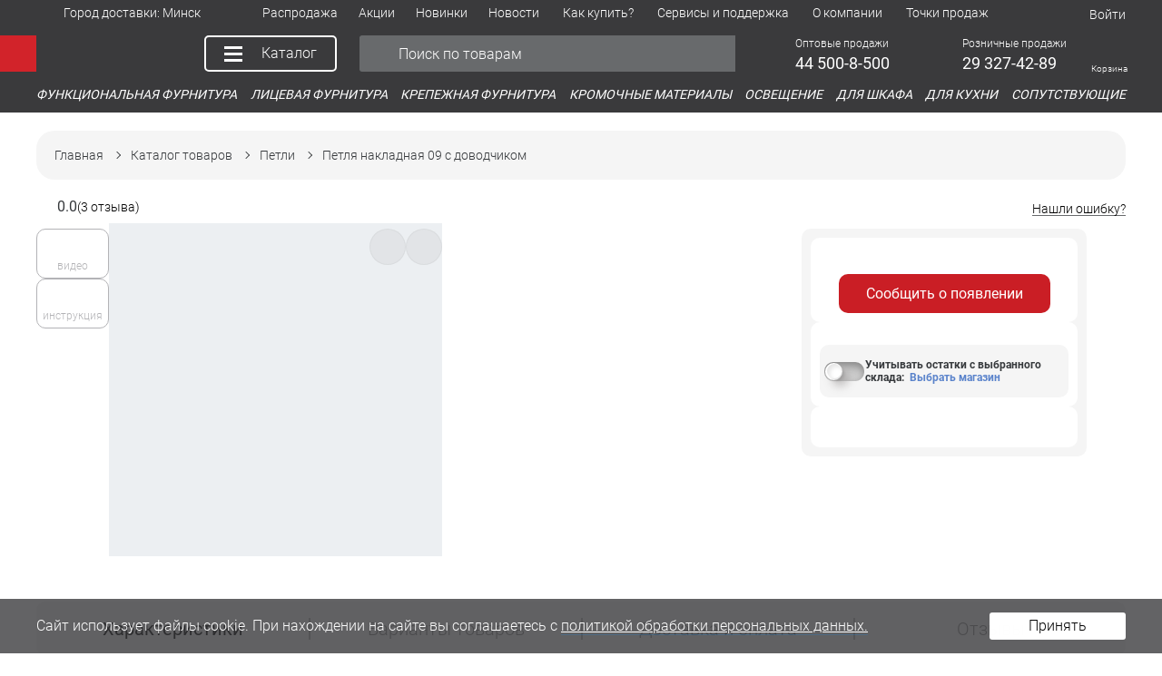

--- FILE ---
content_type: text/html; charset=UTF-8
request_url: https://aks.by/64072-99767-p
body_size: 30393
content:
<!DOCTYPE html><html lang="ru"><head><meta name="description" content="В интернет-магазине AKS вы можете выбрать и купить петля накладная 09 с доводчиком для мебели, кухни, шкафа оптом и в розницу ✔️ Доставка ✔️ Гарантия качества ✔️ Широкий ассортимент ✔️Скидки и акции"><meta http-equiv="X-UA-Compatible" content="IE=edge"><meta name="viewport" content="width=device-width, initial-scale=1, maximum-scale=1, user-scalable=no"><meta name="format-detection" content="telephone=no"><link rel="icon" href="/favicon.ico?1" type="image/x-icon"/><meta name="SKYPE_TOOLBAR" content="SKYPE_TOOLBAR_PARSER_COMPATIBLE" /><meta property="og:locale" content="ru_BY"><meta property="og:title" content="Петля накладная 09 с доводчиком"><meta property="og:site_name" content="aks.by"/><meta property="og:type" content="Product"/><meta property="og:image" content="https://aks.by/local/images/aks_logo.png"><meta property="twitter:image:src" content="https://aks.by/local/images/aks_logo.png"><meta property="og:url" content="https://aks.by/64072-99767-p"><meta property="og:description" content="В интернет-магазине AKS вы можете выбрать и купить петля накладная 09 с доводчиком для мебели, кухни, шкафа оптом и в розницу ✔️ Доставка ✔️ Гарантия качества ✔️ Широкий ассортимент ✔️Скидки и акции"><link rel="canonical" href="https://aks.by/64072-99767-p"><script type="application/ld+json">{"@context":"https://schema.org/","@type":"BreadcrumbList","itemListElement":[{"@type":"ListItem","position":1,"name":"Главная","item":"https://aks.by/"},{"@type":"ListItem","position":2,"name":"Каталог товаров","item":"https://aks.by/catalog/"},{"@type":"ListItem","position":3,"name":"Петли","item":"https://aks.by/petli-11564-s"},{"@type":"ListItem","position":4,"name":"Петля накладная 09 с доводчиком"}]}</script><script type="application/ld+json">{"@context":"https://schema.org","@type":"WebSite","url":"https://aks.by/","potentialAction":{"@type":"SearchAction","target":{"@type":"EntryPoint","urlTemplate":"https://aks.by/search/?q={search_term_string}"},"query-input":"required name=search_term_string"}}</script><title> Петля накладная 09 с доводчиком купить в интернет-магазине - aks.by </title><style>.main-menu-dd__link-group-sub.js-main-menu-links__group-sub.js-accordion__body.open{top: 43px;}.load-hide-content{visibility: hidden;} .js-load-hiden-content{display: none!important;} .select--block.placeholder-state{outline: 1px solid red; color:red;} .placeholder-state .select-placeholder{color:red;}</style></head><body class=" content-loaded load-hide-content site-version-s1" ><div class="overlay js-overlay"></div><div class="overlay-preloader js-overlay"><svg class="spinner spinner--overlay" viewBox="0 0 80 80"><circle cx="40" cy="40" r="38" fill="none" stroke="currentColor"></circle></svg></div><div id="root"><cache-obj cache-name="page-header/s1/all-page" class="fixed-header"
 cache-key="9c03ec904e950fdd40111a419f519dc0"
 :cache-reset="0"
 ><!-- start --><header class="page-header"><div class="top-info-line"></div><div class="top-mobile-line"><div class="container"><div class="page-header-top__cell header-top-delivery-select" slot="left"><div class="page-header-top-item js-dropdown dropdown-owner dropdown-arrow-owner"><span class="page-header-top-item__btn js-dropdown__btn"><div class="page-header-top-item__icon"><svg class="page-header-top-item__svg-icon svg-icon svg-icon--20"><use xlink:href="#svg-icon-delivery"></use></svg></div><div class="page-header-top-item__name"><span class="page-header-top-item__text">Город доставки:</span><span class="page-header-top-item__value">&nbsp;Минск</span></div><div class="page-header-top-item__arrow"><svg class="page-header-top-item__svg-icon svg-icon svg-icon--dd-arrow"><use xlink:href="#svg-icon-dd-arrow"></use></svg></div></span><div class="dropdown dropdown--manual js-dropdown__body js-tooltip-position dropdown--city-select"><div class="folded-menu-header"><div class="folded-menu-header__btn" style="order: 1;"><span class="menu-btn js-dropdown__close menu-btn--back"><span class="menu-btn__part menu-btn__part--1"></span><span class="menu-btn__part menu-btn__part--2"></span><span class="menu-btn__part menu-btn__part--3"></span></span></div><div class="folded-menu-header__txt" style="order: 2;"><div class="folded-menu-header__name">Город доставки</div><!----></div></div><div class="city-select"><div class="city-select__txt">Ваш регион доставки <b>Минск</b>?</div><div class="city-select__btn-row"><button type="button" class="btn btn--primary"><span class="btn__inner">Да, всё верно</span></button><button type="button" class="btn"><span class="btn__inner">Нет, выбрать другой</span></button></div></div></div></div></div></div></div><nav class="page-header-top js-page-header-top"><div class="container"><div class="page-header-top__row"><div class="folded-menu-header"><div class="folded-menu-header__btn" style="order: 2;"><span class="menu-btn js-close-main-menu menu-btn--close"><span class="menu-btn__part menu-btn__part--1"></span><span class="menu-btn__part menu-btn__part--2"></span><span class="menu-btn__part menu-btn__part--3"></span></span></div><div class="folded-menu-header__txt" style="order: 1; padding-left: 10px;"><div class="folded-menu-header__name">Меню</div><!----></div></div><div class="page-header-top__cell hidden-lg hidden-md"><div class="page-header-top-item js-dropdown dropdown-owner dropdown-arrow-owner"><a href="/catalog/" class="page-header-top-item__btn js-dropdown__btn"><div class="page-header-top-item__icon"><svg class="page-header-top-item__svg-icon svg-icon svg-icon--20"><use xlink:href="#svg-icon-catalog"></use></svg></div><div class="page-header-top-item__name"><span class="page-header-top-item__text">Каталог товаров</span><!----></div><div class="page-header-top-item__arrow"><svg class="page-header-top-item__svg-icon svg-icon svg-icon--dd-arrow"><use xlink:href="#svg-icon-dd-arrow"></use></svg></div></a><div class="dropdown dropdown--manual js-dropdown__body js-tooltip-position"></div></div></div><div class="page-header-top__cell hidden-lg hidden-md"><div class="page-header-top-item js-dropdown dropdown-owner dropdown-arrow-owner"><a href="/rasprodazha/" class="page-header-top-item__btn"><div class="page-header-top-item__icon"><svg class="page-header-top-item__svg-icon svg-icon svg-icon--20"><use xlink:href="#svg-icon-catalog"></use></svg></div><div class="page-header-top-item__name"><span class="page-header-top-item__text">Распродажа</span><!----></div><div class="page-header-top-item__arrow"><svg class="page-header-top-item__svg-icon svg-icon svg-icon--dd-arrow"><use xlink:href="#svg-icon-dd-arrow"></use></svg></div></a><div class="dropdown dropdown--manual js-dropdown__body js-tooltip-position"><!----></div></div></div><div class="page-header-top__cell hidden-lg hidden-md"><div class="page-header-top-item js-dropdown dropdown-owner dropdown-arrow-owner"><a href="/sales/" class="page-header-top-item__btn"><div class="page-header-top-item__icon"><svg class="page-header-top-item__svg-icon svg-icon svg-icon--20"><use xlink:href="#svg-icon-catalog"></use></svg></div><div class="page-header-top-item__name"><span class="page-header-top-item__text">Акции</span><!----></div><div class="page-header-top-item__arrow"><svg class="page-header-top-item__svg-icon svg-icon svg-icon--dd-arrow"><use xlink:href="#svg-icon-dd-arrow"></use></svg></div></a><div class="dropdown dropdown--manual js-dropdown__body js-tooltip-position"><!----></div></div></div><div class="page-header-top__cell hidden-lg hidden-md"><div class="page-header-top-item js-dropdown dropdown-owner dropdown-arrow-owner"><a href="/new/" class="page-header-top-item__btn"><div class="page-header-top-item__icon"><svg class="page-header-top-item__svg-icon svg-icon svg-icon--20"><use xlink:href="#svg-icon-catalog"></use></svg></div><div class="page-header-top-item__name"><span class="page-header-top-item__text">Новинки</span><!----></div><div class="page-header-top-item__arrow"><svg class="page-header-top-item__svg-icon svg-icon svg-icon--dd-arrow"><use xlink:href="#svg-icon-dd-arrow"></use></svg></div></a><div class="dropdown dropdown--manual js-dropdown__body js-tooltip-position"><!----></div></div></div><div class="page-header-top__cell hidden-lg hidden-md"><div class="page-header-top-item js-dropdown dropdown-owner dropdown-arrow-owner"><a href="/press/news/" class="page-header-top-item__btn js-dropdown__btn"><div class="page-header-top-item__icon"><svg class="page-header-top-item__svg-icon svg-icon svg-icon--20"><use xlink:href="#svg-icon-catalog"></use></svg></div><div class="page-header-top-item__name"><span class="page-header-top-item__text">Новости</span><!----></div><div class="page-header-top-item__arrow"><svg class="page-header-top-item__svg-icon svg-icon svg-icon--dd-arrow"><use xlink:href="#svg-icon-dd-arrow"></use></svg></div></a><div class="dropdown dropdown--manual js-dropdown__body js-tooltip-position"><div class="main-menu-dd js-dropdown__body js-tooltip-position sub-top-header"><div class="main-menu-dd__container grid"><div class="folded-menu-header" slot="folded-menu-header"><div class="folded-menu-header__btn" style="order: 1;"><span class="menu-btn js-dropdown__close menu-btn--back"><span class="menu-btn__part menu-btn__part--1"></span><span class="menu-btn__part menu-btn__part--2"></span><span class="menu-btn__part menu-btn__part--3"></span></span></div><div class="folded-menu-header__txt" style="order: 2;"><div class="folded-menu-header__name">Новости</div><!----></div></div><div class="main-menu-dd__cell-links col"><div class="main-menu-dd__links js-main-menu-links"><div class="main-menu-dd__link-group js-main-menu-links__group js-accordion"><a href="/press/news/new/" class="main-menu-dd__link main-menu-dd__link--heading js-main-menu-links__item"><span class="main-menu-dd__link-title">Новинки</span></a></div><div class="main-menu-dd__link-group js-main-menu-links__group js-accordion"><a href="/press/news/news/" class="main-menu-dd__link main-menu-dd__link--heading js-main-menu-links__item"><span class="main-menu-dd__link-title">Новости</span></a></div><div class="main-menu-dd__link-group js-main-menu-links__group js-accordion"><a href="/press/news/sales/" class="main-menu-dd__link main-menu-dd__link--heading js-main-menu-links__item"><span class="main-menu-dd__link-title">Акции</span></a></div></div></div></div></div></div></div></div><div class="page-header-top__cell hidden-lg hidden-md"><div class="page-header-top-item js-dropdown dropdown-owner dropdown-arrow-owner"><a href="/help/" class="page-header-top-item__btn js-dropdown__btn"><div class="page-header-top-item__icon"><svg class="page-header-top-item__svg-icon svg-icon svg-icon--20"><use xlink:href="#svg-icon-catalog"></use></svg></div><div class="page-header-top-item__name"><span class="page-header-top-item__text">Как купить?</span><!----></div><div class="page-header-top-item__arrow"><svg class="page-header-top-item__svg-icon svg-icon svg-icon--dd-arrow"><use xlink:href="#svg-icon-dd-arrow"></use></svg></div></a><div class="dropdown dropdown--manual js-dropdown__body js-tooltip-position"><div class="main-menu-dd js-dropdown__body js-tooltip-position sub-top-header"><div class="main-menu-dd__container grid"><div class="folded-menu-header" slot="folded-menu-header"><div class="folded-menu-header__btn" style="order: 1;"><span class="menu-btn js-dropdown__close menu-btn--back"><span class="menu-btn__part menu-btn__part--1"></span><span class="menu-btn__part menu-btn__part--2"></span><span class="menu-btn__part menu-btn__part--3"></span></span></div><div class="folded-menu-header__txt" style="order: 2;"><div class="folded-menu-header__name">Как купить?</div><!----></div></div><div class="main-menu-dd__cell-links col"><div class="main-menu-dd__links js-main-menu-links"><div class="main-menu-dd__link-group js-main-menu-links__group js-accordion"><a href="/help/how-to-make-an-order/" class="main-menu-dd__link main-menu-dd__link--heading js-main-menu-links__item"><span class="main-menu-dd__link-title">Как сделать заказ?</span></a></div><div class="main-menu-dd__link-group js-main-menu-links__group js-accordion"><a href="/help/faq/" class="main-menu-dd__link main-menu-dd__link--heading js-main-menu-links__item"><span class="main-menu-dd__link-title">Вопросы и ответы</span></a></div><div class="main-menu-dd__link-group js-main-menu-links__group js-accordion"><a href="/help/reclamation/" class="main-menu-dd__link main-menu-dd__link--heading js-main-menu-links__item"><span class="main-menu-dd__link-title">Рекламации</span></a></div><div class="main-menu-dd__link-group js-main-menu-links__group js-accordion"><a href="/help/delivery/" class="main-menu-dd__link main-menu-dd__link--heading js-main-menu-links__item"><span class="main-menu-dd__link-title">Доставка</span></a></div><div class="main-menu-dd__link-group js-main-menu-links__group js-accordion"><a href="/help/payment/" class="main-menu-dd__link main-menu-dd__link--heading js-main-menu-links__item"><span class="main-menu-dd__link-title">Оплата</span></a></div><div class="main-menu-dd__link-group js-main-menu-links__group js-accordion"><a href="/help/privacy/" class="main-menu-dd__link main-menu-dd__link--heading js-main-menu-links__item"><span class="main-menu-dd__link-title">Договор оферты</span></a></div><div class="main-menu-dd__link-group js-main-menu-links__group js-accordion"><a href="/help/obrabotka-personalnykh-dannykh/" class="main-menu-dd__link main-menu-dd__link--heading js-main-menu-links__item"><span class="main-menu-dd__link-title">Обработка персональных данных</span></a></div><div class="main-menu-dd__link-group js-main-menu-links__group js-accordion"><a href="/help/about_promocodes/" class="main-menu-dd__link main-menu-dd__link--heading js-main-menu-links__item"><span class="main-menu-dd__link-title">Как использовать промокод?</span></a></div><div class="main-menu-dd__link-group js-main-menu-links__group js-accordion"><a href="/programma-dlya-novosyelov/" class="main-menu-dd__link main-menu-dd__link--heading js-main-menu-links__item"><span class="main-menu-dd__link-title">Программа для новосёлов</span></a></div></div></div></div></div></div></div></div><div class="page-header-top__cell hidden-lg hidden-md"><div class="page-header-top-item js-dropdown dropdown-owner dropdown-arrow-owner"><a href="/press/library/" class="page-header-top-item__btn js-dropdown__btn"><div class="page-header-top-item__icon"><svg class="page-header-top-item__svg-icon svg-icon svg-icon--20"><use xlink:href="#svg-icon-catalog"></use></svg></div><div class="page-header-top-item__name"><span class="page-header-top-item__text">Сервисы и поддержка</span><!----></div><div class="page-header-top-item__arrow"><svg class="page-header-top-item__svg-icon svg-icon svg-icon--dd-arrow"><use xlink:href="#svg-icon-dd-arrow"></use></svg></div></a><div class="dropdown dropdown--manual js-dropdown__body js-tooltip-position"><div class="main-menu-dd js-dropdown__body js-tooltip-position sub-top-header"><div class="main-menu-dd__container grid"><div class="folded-menu-header" slot="folded-menu-header"><div class="folded-menu-header__btn" style="order: 1;"><span class="menu-btn js-dropdown__close menu-btn--back"><span class="menu-btn__part menu-btn__part--1"></span><span class="menu-btn__part menu-btn__part--2"></span><span class="menu-btn__part menu-btn__part--3"></span></span></div><div class="folded-menu-header__txt" style="order: 2;"><div class="folded-menu-header__name">Сервисы и поддержка</div><!----></div></div><div class="main-menu-dd__cell-links col"><div class="main-menu-dd__links js-main-menu-links"><div class="main-menu-dd__link-group js-main-menu-links__group js-accordion"><a href="https://study.aks.by/" class="main-menu-dd__link main-menu-dd__link--heading js-main-menu-links__item"><span class="main-menu-dd__link-title"><span style="color: rgb(210, 35, 42);">Образовательная платформа</span></span></a></div><div class="main-menu-dd__link-group js-main-menu-links__group js-accordion"><a href="/help/biblioteka-3d-modeley/" class="main-menu-dd__link main-menu-dd__link--heading js-main-menu-links__item"><span class="main-menu-dd__link-title">Библиотека 3D моделей</span></a></div><div class="main-menu-dd__link-group js-main-menu-links__group js-accordion"><a href="/press/services/" class="main-menu-dd__link main-menu-dd__link--heading main-menu-dd__link--icon js-main-menu-links__item"><span class="main-menu-dd__link-icon js-accordion__bar"><svg class="svg-icon"><use xlink:href="#svg-icon-placeholder"></use></svg></span><span class="main-menu-dd__link-title">Онлайн-сервисы</span></a><div class="main-menu-dd__link-group-sub js-main-menu-links__group-sub js-accordion__body"><div class="folded-menu-header"><div class="folded-menu-header__btn" style="order: 1;"><span class="menu-btn js-main-menu-links__group-sub-close menu-btn--back"><span class="menu-btn__part menu-btn__part--1"></span><span class="menu-btn__part menu-btn__part--2"></span><span class="menu-btn__part menu-btn__part--3"></span></span></div><div class="folded-menu-header__txt" style="order: 2;"><div class="folded-menu-header__name">Онлайн-сервисы</div><!----></div></div><div class="main-menu-dd__link-row"><a href="/kalkulyator_fasada/" class="main-menu-dd__link js-main-menu-links__item"><span class="main-menu-dd__link-title">Калькулятор расчёта веса фасада</span></a></div><div class="main-menu-dd__link-row"><a href="/edges/" class="main-menu-dd__link js-main-menu-links__item"><span class="main-menu-dd__link-title">Конструктор подбора кромки</span></a></div><div class="main-menu-dd__link-row"><a href="/kalkulyator_podyomnikov/" class="main-menu-dd__link js-main-menu-links__item"><span class="main-menu-dd__link-title">Калькулятор подбора подъемников</span></a></div><div class="main-menu-dd__link-row"><a href="/kalkulyator_petel/" class="main-menu-dd__link js-main-menu-links__item"><span class="main-menu-dd__link-title">Расчет количества петель</span></a></div><div class="main-menu-dd__link-row"><a href="/podbor-podsvetki/" class="main-menu-dd__link js-main-menu-links__item"><span class="main-menu-dd__link-title">Конструктор подбора подсветки</span></a></div><div class="main-menu-dd__link-row"><a href="/kalkulyator_plintusov/" class="main-menu-dd__link js-main-menu-links__item"><span class="main-menu-dd__link-title">Конструктор подбора плинтусов</span></a></div><div class="main-menu-dd__link-row"><a href="/kalkulyator_zaglushek/" class="main-menu-dd__link js-main-menu-links__item"><span class="main-menu-dd__link-title">Конструктор подбора заглушек</span></a></div></div></div><div class="main-menu-dd__link-group js-main-menu-links__group js-accordion"><a href="/press/library/docs/" class="main-menu-dd__link main-menu-dd__link--heading js-main-menu-links__item"><span class="main-menu-dd__link-title">Документы для скачивания</span></a></div><div class="main-menu-dd__link-group js-main-menu-links__group js-accordion"><a href="/press/library/sertifikaty-produktsii/" class="main-menu-dd__link main-menu-dd__link--heading js-main-menu-links__item"><span class="main-menu-dd__link-title">Сертификаты продукции</span></a></div><div class="main-menu-dd__link-group js-main-menu-links__group js-accordion"><a href="/press/library/files/" class="main-menu-dd__link main-menu-dd__link--heading js-main-menu-links__item"><span class="main-menu-dd__link-title">Печатная продукция</span></a></div><div class="main-menu-dd__link-group js-main-menu-links__group js-accordion"><a href="/press/library/video/" class="main-menu-dd__link main-menu-dd__link--heading js-main-menu-links__item"><span class="main-menu-dd__link-title">Видеоматериалы</span></a></div><div class="main-menu-dd__link-group js-main-menu-links__group js-accordion"><a href="/press/library/rasshirennaya-garantiya-ot-aks/" class="main-menu-dd__link main-menu-dd__link--heading js-main-menu-links__item"><span class="main-menu-dd__link-title">Расширенная гарантия</span></a></div><div class="main-menu-dd__link-group js-main-menu-links__group js-accordion"><a href="/press/library/pravila-ekspluatatsii-furnitury/" class="main-menu-dd__link main-menu-dd__link--heading js-main-menu-links__item"><span class="main-menu-dd__link-title">Правила эксплуатации</span></a></div></div></div></div></div></div></div></div><div class="page-header-top__cell hidden-lg hidden-md"><div class="page-header-top-item js-dropdown dropdown-owner dropdown-arrow-owner"><a href="/about/company/" class="page-header-top-item__btn js-dropdown__btn"><div class="page-header-top-item__icon"><svg class="page-header-top-item__svg-icon svg-icon svg-icon--20"><use xlink:href="#svg-icon-catalog"></use></svg></div><div class="page-header-top-item__name"><span class="page-header-top-item__text">О компании</span><!----></div><div class="page-header-top-item__arrow"><svg class="page-header-top-item__svg-icon svg-icon svg-icon--dd-arrow"><use xlink:href="#svg-icon-dd-arrow"></use></svg></div></a><div class="dropdown dropdown--manual js-dropdown__body js-tooltip-position"><div class="main-menu-dd js-dropdown__body js-tooltip-position sub-top-header"><div class="main-menu-dd__container grid"><div class="folded-menu-header" slot="folded-menu-header"><div class="folded-menu-header__btn" style="order: 1;"><span class="menu-btn js-dropdown__close menu-btn--back"><span class="menu-btn__part menu-btn__part--1"></span><span class="menu-btn__part menu-btn__part--2"></span><span class="menu-btn__part menu-btn__part--3"></span></span></div><div class="folded-menu-header__txt" style="order: 2;"><div class="folded-menu-header__name">О компании</div><!----></div></div><div class="main-menu-dd__cell-links col"><div class="main-menu-dd__links js-main-menu-links"><div class="main-menu-dd__link-group js-main-menu-links__group js-accordion"><a href="/about/philosophy/" class="main-menu-dd__link main-menu-dd__link--heading js-main-menu-links__item"><span class="main-menu-dd__link-title">Философия "Акс-мебель"</span></a></div><div class="main-menu-dd__link-group js-main-menu-links__group js-accordion"><a href="/about/company/#" class="main-menu-dd__link main-menu-dd__link--heading js-main-menu-links__item"><span class="main-menu-dd__link-title">"Aкс-мебель" сегодня</span></a></div><div class="main-menu-dd__link-group js-main-menu-links__group js-accordion"><a href="/about/vacancy/" class="main-menu-dd__link main-menu-dd__link--heading js-main-menu-links__item"><span class="main-menu-dd__link-title">Вакансии</span></a></div><div class="main-menu-dd__link-group js-main-menu-links__group js-accordion"><a href="/about/partnership/" class="main-menu-dd__link main-menu-dd__link--heading js-main-menu-links__item"><span class="main-menu-dd__link-title">Сотрудничество</span></a></div></div></div></div></div></div></div></div><div class="page-header-top__cell hidden-lg hidden-md"><div class="page-header-top-item js-dropdown dropdown-owner dropdown-arrow-owner"><a href="/contact/furniture/" class="page-header-top-item__btn"><div class="page-header-top-item__icon"><svg class="page-header-top-item__svg-icon svg-icon svg-icon--20"><use xlink:href="#svg-icon-catalog"></use></svg></div><div class="page-header-top-item__name"><span class="page-header-top-item__text">Точки продаж</span><!----></div><div class="page-header-top-item__arrow"><svg class="page-header-top-item__svg-icon svg-icon svg-icon--dd-arrow"><use xlink:href="#svg-icon-dd-arrow"></use></svg></div></a><div class="dropdown dropdown--manual js-dropdown__body js-tooltip-position"><!----></div></div></div><div class="page-header-top__cell header-top-delivery-select"><div class="page-header-top-item js-dropdown dropdown-owner dropdown-arrow-owner"><span class="page-header-top-item__btn js-dropdown__btn"><div class="page-header-top-item__icon"><svg class="page-header-top-item__svg-icon svg-icon svg-icon--20"><use xlink:href="#svg-icon-delivery"></use></svg></div><div class="page-header-top-item__name"><span class="page-header-top-item__text">Город доставки:</span><span class="page-header-top-item__value">&nbsp;Минск</span></div><div class="page-header-top-item__arrow"><svg class="page-header-top-item__svg-icon svg-icon svg-icon--dd-arrow"><use xlink:href="#svg-icon-dd-arrow"></use></svg></div></span><div class="dropdown dropdown--manual js-dropdown__body js-tooltip-position dropdown--city-select"><div class="folded-menu-header"><div class="folded-menu-header__btn" style="order: 1;"><span class="menu-btn js-dropdown__close menu-btn--back"><span class="menu-btn__part menu-btn__part--1"></span><span class="menu-btn__part menu-btn__part--2"></span><span class="menu-btn__part menu-btn__part--3"></span></span></div><div class="folded-menu-header__txt" style="order: 2;"><div class="folded-menu-header__name">Город доставки</div><!----></div></div><div class="city-select"><div class="city-select__txt">Ваш регион доставки <b>Минск</b>?</div><div class="city-select__btn-row"><button type="button" class="btn btn--primary"><span class="btn__inner">Да, всё верно</span></button><button type="button" class="btn"><span class="btn__inner">Нет, выбрать другой</span></button></div></div></div></div></div><div class="page-header-top__cell hidden-sm hidden-xs"><div class="page-header-top-item"><span class="page-header-top-item__btn page-header-top-item__btn--static"><!----><div class="page-header-top-item__name"><span class="page-header-top-item__text"></span><span></span><!----></div><!----></span></div></div><div class="page-header-top__cell hidden"><div class="page-header-top-item js-dropdown dropdown-owner dropdown-arrow-owner"><span class="page-header-top-item__btn js-dropdown__btn"><div class="page-header-top-item__icon"><svg class="page-header-top-item__svg-icon svg-icon svg-icon--20"><use xlink:href="#svg-icon-phone"></use></svg></div><div class="page-header-top-item__name"><span class="page-header-top-item__text">Телефоны</span><!----></div><div class="page-header-top-item__arrow"><svg class="page-header-top-item__svg-icon svg-icon svg-icon--dd-arrow"><use xlink:href="#svg-icon-dd-arrow"></use></svg></div></span><div class="dropdown dropdown--manual js-dropdown__body js-tooltip-position dropdown--contct-info"><div class="folded-menu-header"><div class="folded-menu-header__btn" style="order: 1;"><span class="menu-btn js-dropdown__close menu-btn--back"><span class="menu-btn__part menu-btn__part--1"></span><span class="menu-btn__part menu-btn__part--2"></span><span class="menu-btn__part menu-btn__part--3"></span></span></div><div class="folded-menu-header__txt" style="order: 2;"><div class="folded-menu-header__name">Телефоны</div><!----></div></div><div><div class="contact-info-title flc" style="margin-bottom: 0px;">Оптовые продажи</div><div class="contact-info flc" style="margin-top: 0px;"><div class="contact-info__tel"><a href="tel:+375445008500" class="contact-info__tel-link" style="margin-right: 5px;">44 500-8-500</a><span style="font-size: 12px; line-height: 12px; color: rgb(170, 171, 173);"></span></div><small class="contact-info__note">пн-пт 8:30-17:30</small></div><div class="contact-info-title flc" style="margin-bottom: 0px;">Розничные продажи</div><div class="contact-info flc" style="margin-top: 0px;"><div class="contact-info__tel"><a href="tel:+375293274286" class="contact-info__tel-link" style="margin-right: 5px;">29 327-42-86</a><span style="font-size: 12px; line-height: 12px; color: rgb(170, 171, 173);"></span></div><small class="contact-info__note">пн-пт 8:30-17:30 <br> сб, вс выходной</small></div></div></div></div></div><div class="page-header-top__cell header-top-menu__item hidden-xs"><div class="page-header-top-item"><a href="/rasprodazha/" class="page-header-top-item__btn"><!----><div class="page-header-top-item__name"><span class="page-header-top-item__text">Распродажа</span><!----></div><!----></a></div></div><div class="page-header-top__cell header-top-menu__item hidden-xs"><div class="page-header-top-item"><a href="/sales/" class="page-header-top-item__btn"><!----><div class="page-header-top-item__name"><span class="page-header-top-item__text">Акции</span><!----></div><!----></a></div></div><div class="page-header-top__cell header-top-menu__item hidden-xs"><div class="page-header-top-item"><a href="/new/" class="page-header-top-item__btn"><!----><div class="page-header-top-item__name"><span class="page-header-top-item__text">Новинки</span><!----></div><!----></a></div></div><div class="page-header-top__cell header-top-menu__item hidden-xs"><div class="page-header-top-item js-dropdown dropdown-owner dropdown-arrow-owner"><a href="/press/news/" class="page-header-top-item__btn js-dropdown__btn"><!----><div class="page-header-top-item__name"><span class="page-header-top-item__text">Новости</span><!----></div><div class="page-header-top-item__arrow"><svg class="page-header-top-item__svg-icon svg-icon svg-icon--dd-arrow"><use xlink:href="#svg-icon-dd-arrow"></use></svg></div></a><div class="dropdown dropdown--manual js-dropdown__body js-tooltip-position dropdown--city-select"><ul class="dd-links-list"><li class="dd-links-list__item"><a href="/press/news/new/" class="dd-links-list__link">Новинки</a></li><li class="dd-links-list__item"><a href="/press/news/news/" class="dd-links-list__link">Новости</a></li><li class="dd-links-list__item"><a href="/press/news/sales/" class="dd-links-list__link">Акции</a></li></ul></div></div></div><div class="page-header-top__cell header-top-menu__item hidden-xs"><div class="page-header-top-item js-dropdown dropdown-owner dropdown-arrow-owner"><a href="/help/" class="page-header-top-item__btn js-dropdown__btn"><!----><div class="page-header-top-item__name"><span class="page-header-top-item__text">Как купить?</span><!----></div><div class="page-header-top-item__arrow"><svg class="page-header-top-item__svg-icon svg-icon svg-icon--dd-arrow"><use xlink:href="#svg-icon-dd-arrow"></use></svg></div></a><div class="dropdown dropdown--manual js-dropdown__body js-tooltip-position dropdown--city-select"><ul class="dd-links-list"><li class="dd-links-list__item"><a href="/help/how-to-make-an-order/" class="dd-links-list__link">Как сделать заказ?</a></li><li class="dd-links-list__item"><a href="/help/faq/" class="dd-links-list__link">Вопросы и ответы</a></li><li class="dd-links-list__item"><a href="/help/reclamation/" class="dd-links-list__link">Рекламации</a></li><li class="dd-links-list__item"><a href="/help/delivery/" class="dd-links-list__link">Доставка</a></li><li class="dd-links-list__item"><a href="/help/payment/" class="dd-links-list__link">Оплата</a></li><li class="dd-links-list__item"><a href="/help/privacy/" class="dd-links-list__link">Договор оферты</a></li><li class="dd-links-list__item"><a href="/help/obrabotka-personalnykh-dannykh/" class="dd-links-list__link">Обработка персональных данных</a></li><li class="dd-links-list__item"><a href="/help/about_promocodes/" class="dd-links-list__link">Как использовать промокод?</a></li><li class="dd-links-list__item"><a href="/programma-dlya-novosyelov/" class="dd-links-list__link">Программа для новосёлов</a></li></ul></div></div></div><div class="page-header-top__cell header-top-menu__item hidden-xs"><div class="page-header-top-item js-dropdown dropdown-owner dropdown-arrow-owner"><a href="/press/library/" class="page-header-top-item__btn js-dropdown__btn"><!----><div class="page-header-top-item__name"><span class="page-header-top-item__text">Сервисы и поддержка</span><!----></div><div class="page-header-top-item__arrow"><svg class="page-header-top-item__svg-icon svg-icon svg-icon--dd-arrow"><use xlink:href="#svg-icon-dd-arrow"></use></svg></div></a><div class="dropdown dropdown--manual js-dropdown__body js-tooltip-position dropdown--city-select"><ul class="dd-links-list"><li class="dd-links-list__item"><a href="https://study.aks.by/" class="dd-links-list__link"><span style="color: rgb(210, 35, 42);">Образовательная платформа</span></a></li><li class="dd-links-list__item"><a href="/help/biblioteka-3d-modeley/" class="dd-links-list__link">Библиотека 3D моделей</a></li><li class="dd-links-list__item"><a href="/press/services/" class="dd-links-list__link">Онлайн-сервисы</a></li><li class="dd-links-list__item"><a href="/press/library/docs/" class="dd-links-list__link">Документы для скачивания</a></li><li class="dd-links-list__item"><a href="/press/library/sertifikaty-produktsii/" class="dd-links-list__link">Сертификаты продукции</a></li><li class="dd-links-list__item"><a href="/press/library/files/" class="dd-links-list__link">Печатная продукция</a></li><li class="dd-links-list__item"><a href="/press/library/video/" class="dd-links-list__link">Видеоматериалы</a></li><li class="dd-links-list__item"><a href="/press/library/rasshirennaya-garantiya-ot-aks/" class="dd-links-list__link">Расширенная гарантия</a></li><li class="dd-links-list__item"><a href="/press/library/pravila-ekspluatatsii-furnitury/" class="dd-links-list__link">Правила эксплуатации</a></li></ul></div></div></div><div class="page-header-top__cell header-top-menu__item hidden-xs"><div class="page-header-top-item js-dropdown dropdown-owner dropdown-arrow-owner"><a href="/about/company/" class="page-header-top-item__btn js-dropdown__btn"><!----><div class="page-header-top-item__name"><span class="page-header-top-item__text">О компании</span><!----></div><div class="page-header-top-item__arrow"><svg class="page-header-top-item__svg-icon svg-icon svg-icon--dd-arrow"><use xlink:href="#svg-icon-dd-arrow"></use></svg></div></a><div class="dropdown dropdown--manual js-dropdown__body js-tooltip-position dropdown--city-select"><ul class="dd-links-list"><li class="dd-links-list__item"><a href="/about/philosophy/" class="dd-links-list__link">Философия "Акс-мебель"</a></li><li class="dd-links-list__item"><a href="/about/company/#" class="dd-links-list__link">"Aкс-мебель" сегодня</a></li><li class="dd-links-list__item"><a href="/about/vacancy/" class="dd-links-list__link">Вакансии</a></li><li class="dd-links-list__item"><a href="/about/partnership/" class="dd-links-list__link">Сотрудничество</a></li></ul></div></div></div><div class="page-header-top__cell header-top-menu__item hidden-xs"><div class="page-header-top-item"><a href="/contact/furniture/" class="page-header-top-item__btn"><!----><div class="page-header-top-item__name"><span class="page-header-top-item__text">Точки продаж</span><!----></div><!----></a></div></div><div class="page-header-top__cell page-header-top__cell--search"><div class="page-header-top-item"><span class="page-header-top-item__btn page-header-top-item__btn--static page-header-top-item__btn--search js-open-folded-top-search"><div class="page-header-top-item__icon"><svg class="page-header-top-item__svg-icon svg-icon svg-icon--20"><use xlink:href="#svg-icon-search"></use></svg></div><div class="page-header-top-item__name"><span class="page-header-top-item__text">Поиск по сайту</span><!----></div><!----></span></div></div><div class="page-header-top__cell page-header-top__cell--expand"></div></div></div></nav><div class="page-header-main"><div class="container"><div class="page-header-main__row"><div class="page-header-main__cell page-header-main__cell--menu-btn"><button type="button" class="menu-btn js-open-main-menu"><span class="menu-btn__part menu-btn__part--1"></span><span class="menu-btn__part menu-btn__part--2"></span><span class="menu-btn__part menu-btn__part--3"></span></button></div><div class="page-header-main__cell page-header-main__cell--logo"><a href="/" class="logo"><svg class="svg-icon svg-icon-logo hidden-xs"><use xlink:href="#svg-icon-logo"></use></svg><svg class="svg-icon svg-icon-logo-xs hidden visible-xs"><use xlink:href="#svg-icon-logo-xs"></use></svg><svg viewBox="0 0 160 40" class="logo__splash"><defs><clipPath id="svgIconLogoClipPath"><path fill-fule="evenodd" d="M0 0h160l-6.24 28.21C151.75 37.6 147.93 40 140 40H0V0z"></path></clipPath></defs><g clip-path="url('#svgIconLogoClipPath')"><circle cx="110" cy="20" r="90" transform="scale(0)" fill="rgba(255,91,97,.3)" class="logo__splash-fill"></circle></g></svg><svg class="svg-icon svg-icon-aks"><use xlink:href="#svg-icon-aks-logo-part"></use></svg></a></div><div class="page-header-main__cell page-header-main__cell--catalog-button dropdown-owner js-dropdown"><a href="/catalog/" class="header-middle-line__catalog-button js-dropdown__btn"><span class="catalog-button-burger"><span class="catalog-button-burger-line"></span><span class="catalog-button-burger-line"></span><span class="catalog-button-burger-line"></span></span><span class="catalog-button-name">Каталог</span></a><div class="dropdown dropdown--manual js-dropdown__body"><div class="header-catalog-button-menu"><div class="header-catalog-button-menu__parents"><a href="/catalog/funktsionalnaya-furnitura/" data-items="childes-11857" class="header-catalog-button-menu__parent-item active"> Функциональная фурнитура </a><div id="childes-11857" class="header-catalog-button-menu__childes"><a href="/petli-11564-s" class="header-catalog-button-menu__child-item">Петли мебельные</a><a href="/podemnye_mekhanizmy_1-12006-s" class="header-catalog-button-menu__child-item">Подъемные механизмы</a><a href="/sistemy_ottalkivaniya_amortizatory-12010-s" class="header-catalog-button-menu__child-item">Системы отталкивания, амортизаторы</a><a href="/sistemy_i_elementy_vydvizheniya-11566-s" class="header-catalog-button-menu__child-item">Направляющие и элементы выдвижения</a><a href="/zamki_mebelnye-11572-s" class="header-catalog-button-menu__child-item">Замки мебельные</a><a href="/komplektuyushchie_dlya_stolov_razdvizhnykh-11726-s" class="header-catalog-button-menu__child-item">Комплектующие для столов</a><a href="/komplektuyushchie_dlya_myagkoy_mebeli_i_krovatey-11613-s" class="header-catalog-button-menu__child-item">Комплектующие для мягкой мебели и кроватей</a><a href="/vydvizhnye_sistemy_khraneniya-11981-s" class="header-catalog-button-menu__child-item">Выдвижные системы хранения для кухни</a><a href="/sushki_i_poddony-11979-s" class="header-catalog-button-menu__child-item">Сушки и поддоны</a><a href="/musornye_konteynery_i_sistemy_sortirovki-11985-s" class="header-catalog-button-menu__child-item">Мусорные контейнеры и системы сортировки</a><a href="/napolneniya_dlya_shkafov_garderob-11578-s" class="header-catalog-button-menu__child-item">Наполнение для шкафов и гардеробов</a><a href="/furnitura_dlya_shkafnykh_i_mezhkomnatnykh_dverey-11610-s" class="header-catalog-button-menu__child-item">Фурнитура для шкафных и межкомнатных дверей</a><a href="/reylingovye_sistemy_i_aksessuary-11968-s" class="header-catalog-button-menu__child-item">Рейлинговые системы и аксессуары</a><a href="/truby_i_aksessuary-11579-s" class="header-catalog-button-menu__child-item">Трубы, трисы и аксессуары</a><a href="/opory_mebelnye-11569-s" class="header-catalog-button-menu__child-item">Опоры мебельные</a><a href="/podstolya_i_nozhki_dlya_stolov-11992-s" class="header-catalog-button-menu__child-item">Подстолья и ножки для столов</a><a href="/kolesa_roliki_podpyatniki-11994-s" class="header-catalog-button-menu__child-item">Колеса, ролики, подпятники</a></div><a href="/catalog/litsevaya-furnitura/" data-items="childes-11858" class="header-catalog-button-menu__parent-item"> Лицевая фурнитура </a><div id="childes-11858" class="header-catalog-button-menu__childes"><a href="/ruchki_mebelnye-11568-s" class="header-catalog-button-menu__child-item">Ручки мебельные</a><a href="/kryuchki_mebelnye-11567-s" class="header-catalog-button-menu__child-item">Крючки мебельные</a><a href="/opory_mebelnye-11569-s" class="header-catalog-button-menu__child-item">Опоры мебельные</a><a href="/podstolya_i_nozhki_dlya_stolov-11992-s" class="header-catalog-button-menu__child-item">Подстолья и ножки для столов</a><a href="/derzhateli_polkoderzhateli_navesy-11570-s" class="header-catalog-button-menu__child-item">Полкодержатели и стеклодержатели</a><a href="/krepleniya_dlya_stekla_i_zerkala-12002-s" class="header-catalog-button-menu__child-item">Крепления для стекла и зеркала</a></div><a href="/catalog/krepezhnaya-furnitura/" data-items="childes-11859" class="header-catalog-button-menu__parent-item"> Крепежная фурнитура </a><div id="childes-11859" class="header-catalog-button-menu__childes"><a href="/metricheskiy_krepezh-11971-s" class="header-catalog-button-menu__child-item">Метрический крепеж</a><a href="/soedinitelnyy_krepezh-11996-s" class="header-catalog-button-menu__child-item">Соединительный крепеж</a><a href="/stroitelnyy_krepezh-11975-s" class="header-catalog-button-menu__child-item">Строительный крепеж</a><a href="/samorezy_i_shurupy-11973-s" class="header-catalog-button-menu__child-item">Саморезы и шурупы</a><a href="/ekstsentrikovye_styazhki-12000-s" class="header-catalog-button-menu__child-item">Эксцентриковые стяжки</a><a href="/ugolki-11977-s" class="header-catalog-button-menu__child-item">Мебельные уголки</a><a href="/shkanty-11998-s" class="header-catalog-button-menu__child-item">Шканты (чопики)</a><a href="/zaglushki-11718-s" class="header-catalog-button-menu__child-item">Заглушки</a><a href="/krepleniya_dlya_stekla_i_zerkala-12002-s" class="header-catalog-button-menu__child-item">Крепления для стекла и зеркала</a><a href="/navesy_i_shiny-11716-s" class="header-catalog-button-menu__child-item">Навесы и шины</a></div><a href="/catalog/kromochnye-materialy/" data-items="childes-11860" class="header-catalog-button-menu__parent-item"> Кромочные материалы </a><div id="childes-11860" class="header-catalog-button-menu__childes"><a href="/bumazhnaya_kromka-12014-s" class="header-catalog-button-menu__child-item">Бумажная кромка</a><a href="/kromka_abs-12016-s" class="header-catalog-button-menu__child-item">Кромка ABS</a><a href="/kromka_pvkh-11608-s" class="header-catalog-button-menu__child-item">Кромка ПВХ</a><a href="/profili_mebelnye-11580-s" class="header-catalog-button-menu__child-item">Кромочный профиль</a></div><a href="/catalog/mebelnoe-osveshchenie/" data-items="childes-11861" class="header-catalog-button-menu__parent-item"> Освещение </a><div id="childes-11861" class="header-catalog-button-menu__childes"><a href="/svetodiodnaya-lenta-l" class="header-catalog-button-menu__child-item">Светодиодная лента</a><a href="/profil-dlya-svetodiodnoj-lenty-l" class="header-catalog-button-menu__child-item">Профиль для светодиодной ленты</a><a href="/bloki-pitaniya-l" class="header-catalog-button-menu__child-item">Блоки питания</a><a href="/vyklyuchateli-datchiki-i-kontrollery-l" class="header-catalog-button-menu__child-item">Выключатели, датчики и контроллеры</a><a href="/rozetki-l" class="header-catalog-button-menu__child-item">Розетки</a><a href="/soediniteli-provoda-l" class="header-catalog-button-menu__child-item">Соединители и провода</a><a href="/svetilniki-mebelnye-l" class="header-catalog-button-menu__child-item">Светильники мебельные</a></div><a href="/catalog/dlya-shkafa/" data-items="childes-11862" class="header-catalog-button-menu__parent-item"> Для шкафа </a><div id="childes-11862" class="header-catalog-button-menu__childes"><a href="/napolneniya_dlya_shkafov_garderob-11578-s" class="header-catalog-button-menu__child-item">Наполнение для шкафов и гардеробов</a><a href="/furnitura_dlya_shkafnykh_i_mezhkomnatnykh_dverey-11610-s" class="header-catalog-button-menu__child-item">Фурнитура для шкафных и межкомнатных дверей</a><a href="/petli-11564-s" class="header-catalog-button-menu__child-item">Петли мебельные</a><a href="/podemnye_mekhanizmy_1-12006-s" class="header-catalog-button-menu__child-item">Подъемные механизмы</a><a href="/sistemy_ottalkivaniya_amortizatory-12010-s" class="header-catalog-button-menu__child-item">Системы отталкивания, амортизаторы</a><a href="/sistemy_i_elementy_vydvizheniya-11566-s" class="header-catalog-button-menu__child-item">Направляющие и элементы выдвижения</a><a href="/zamki_mebelnye-11572-s" class="header-catalog-button-menu__child-item">Замки мебельные</a><a href="/alyuminievye_profili_dlya_fasadov_z_c_t_profil-11611-s" class="header-catalog-button-menu__child-item">Алюминиевые профили для фасадов</a><a href="/truby_i_aksessuary-11579-s" class="header-catalog-button-menu__child-item">Трубы, трисы и аксессуары</a><a href="/opory_mebelnye-11569-s" class="header-catalog-button-menu__child-item">Опоры мебельные</a><a href="/derzhateli_polkoderzhateli_navesy-11570-s" class="header-catalog-button-menu__child-item">Полкодержатели и стеклодержатели</a></div><a href="/catalog/dlya-kukhni/" data-items="childes-11863" class="header-catalog-button-menu__parent-item"> Для кухни </a><div id="childes-11863" class="header-catalog-button-menu__childes"><a href="/vydvizhnye_sistemy_khraneniya-11981-s" class="header-catalog-button-menu__child-item">Выдвижные системы хранения</a><a href="/sushki_i_poddony-11979-s" class="header-catalog-button-menu__child-item">Сушки и поддоны</a><a href="/vkladyshi_dlya_stolovykh_priborov-11983-s" class="header-catalog-button-menu__child-item">Вкладыши для столовых приборов</a><a href="/moyki_kukhonnye-11576-s" class="header-catalog-button-menu__child-item">Мойки, смесители и комплектующие</a><a href="/aksessuary_dlya_kukhonnogo_khraneniya-11987-s" class="header-catalog-button-menu__child-item">Аксессуары для кухонного хранения</a><a href="/musornye_konteynery_i_sistemy_sortirovki-11985-s" class="header-catalog-button-menu__child-item">Мусорные контейнеры и системы сортировки</a><a href="/reylingovye_sistemy_i_aksessuary-11968-s" class="header-catalog-button-menu__child-item">Рейлинговые системы и аксессуары</a><a href="/truby_i_aksessuary-11579-s" class="header-catalog-button-menu__child-item">Трубы, трисы и аксессуары</a><a href="/tsokoli_uplotniteli_tsokolya-11574-s" class="header-catalog-button-menu__child-item">Цоколи и комплектующие</a><a href="/alyuminievye_profili_dlya_fasadov_z_c_t_profil-11611-s" class="header-catalog-button-menu__child-item">Алюминиевые профили для фасадов</a><a href="/zashchitnye_planki_dlya_postforminga_stoleshnits_i_skinali-11573-s" class="header-catalog-button-menu__child-item">Защитные планки для столешниц и скинали</a><a href="/plintus_kukhonnyy-11575-s" class="header-catalog-button-menu__child-item">Плинтус кухонный</a><a href="/petli-11564-s" class="header-catalog-button-menu__child-item">Петли мебельные</a><a href="/podemnye_mekhanizmy_1-12006-s" class="header-catalog-button-menu__child-item">Подъемные механизмы</a><a href="/sistemy_ottalkivaniya_amortizatory-12010-s" class="header-catalog-button-menu__child-item">Системы отталкивания, амортизаторы</a><a href="/sistemy_i_elementy_vydvizheniya-11566-s" class="header-catalog-button-menu__child-item">Направляющие и элементы выдвижения</a><a href="/derzhateli_polkoderzhateli_navesy-11570-s" class="header-catalog-button-menu__child-item">Полкодержатели и стеклодержатели</a><a href="/opory_mebelnye-11569-s" class="header-catalog-button-menu__child-item">Опоры мебельные</a><a href="/podstolya_i_nozhki_dlya_stolov-11992-s" class="header-catalog-button-menu__child-item">Подстолья и ножки для столов</a></div><a href="/catalog/soputstvuyushchie/" data-items="childes-11864" class="header-catalog-button-menu__parent-item"> Сопутствующие </a><div id="childes-11864" class="header-catalog-button-menu__childes"><a href="/komplektuyushchie_dlya_stolov_kompyuternykh_1-11614-s" class="header-catalog-button-menu__child-item">Комплектующие для столов компьютерных</a><a href="/instrument_i_soputstvuyushchie-11767-s" class="header-catalog-button-menu__child-item">Инструмент</a><a href="/kley_germetiki_1-11618-s" class="header-catalog-button-menu__child-item">Клеи и герметики</a><a href="/restavratsionnye_materialy-11753-s" class="header-catalog-button-menu__child-item">Реставрационные материалы</a><a href="/skotch_streych_plenki_skoby_1-11617-s" class="header-catalog-button-menu__child-item">Упаковочные материалы</a><a href="/komplektuyushchie_dlya_mebeli_prochie_1-11620-s" class="header-catalog-button-menu__child-item">Комплектующие для мебели прочие</a></div></div><div class="header-catalog-button-menu__view-childes"><a href="/petli-11564-s" class="header-catalog-button-menu__child-item">Петли мебельные</a><a href="/podemnye_mekhanizmy_1-12006-s" class="header-catalog-button-menu__child-item">Подъемные механизмы</a><a href="/sistemy_ottalkivaniya_amortizatory-12010-s" class="header-catalog-button-menu__child-item">Системы отталкивания, амортизаторы</a><a href="/sistemy_i_elementy_vydvizheniya-11566-s" class="header-catalog-button-menu__child-item">Направляющие и элементы выдвижения</a><a href="/zamki_mebelnye-11572-s" class="header-catalog-button-menu__child-item">Замки мебельные</a><a href="/komplektuyushchie_dlya_stolov_razdvizhnykh-11726-s" class="header-catalog-button-menu__child-item">Комплектующие для столов</a><a href="/komplektuyushchie_dlya_myagkoy_mebeli_i_krovatey-11613-s" class="header-catalog-button-menu__child-item">Комплектующие для мягкой мебели и кроватей</a><a href="/vydvizhnye_sistemy_khraneniya-11981-s" class="header-catalog-button-menu__child-item">Выдвижные системы хранения для кухни</a><a href="/sushki_i_poddony-11979-s" class="header-catalog-button-menu__child-item">Сушки и поддоны</a><a href="/musornye_konteynery_i_sistemy_sortirovki-11985-s" class="header-catalog-button-menu__child-item">Мусорные контейнеры и системы сортировки</a><a href="/napolneniya_dlya_shkafov_garderob-11578-s" class="header-catalog-button-menu__child-item">Наполнение для шкафов и гардеробов</a><a href="/furnitura_dlya_shkafnykh_i_mezhkomnatnykh_dverey-11610-s" class="header-catalog-button-menu__child-item">Фурнитура для шкафных и межкомнатных дверей</a><a href="/reylingovye_sistemy_i_aksessuary-11968-s" class="header-catalog-button-menu__child-item">Рейлинговые системы и аксессуары</a><a href="/truby_i_aksessuary-11579-s" class="header-catalog-button-menu__child-item">Трубы, трисы и аксессуары</a><a href="/opory_mebelnye-11569-s" class="header-catalog-button-menu__child-item">Опоры мебельные</a><a href="/podstolya_i_nozhki_dlya_stolov-11992-s" class="header-catalog-button-menu__child-item">Подстолья и ножки для столов</a><a href="/kolesa_roliki_podpyatniki-11994-s" class="header-catalog-button-menu__child-item">Колеса, ролики, подпятники</a></div></div></div></div><div class="page-header-main__cell page-header-main__cell--search"><div class="top-search" initial-query="" close-icon="svg-icon-close"><div class="folded-menu-header"><div class="folded-menu-header__btn" style="order: 2;"><span class="menu-btn js-close-folded-top-search menu-btn--close"><span class="menu-btn__part menu-btn__part--1"></span><span class="menu-btn__part menu-btn__part--2"></span><span class="menu-btn__part menu-btn__part--3"></span></span></div><div class="folded-menu-header__txt" style="order: 1; padding-left: 10px;"><div class="folded-menu-header__name">Поиск</div><!----></div></div><form class="top-search__row"><div class="top-search__cell-action"><button type="submit" class="top-search__btn btn"><svg class="btn__icon btn__icon--left svg-icon"><use xlink:href="#svg-icon-search"></use></svg><!----></button></div><div class="top-search__cell-input"><label class="rich-text-input"><input type="search" autocomplete="off" placeholder="Поиск по товарам" novalidate="novalidate" class="rich-text-input__input text-input"><!----><!----><!----><!----><!----><!----><!----><!----><span class="rich-text-input__border"></span><!----><!----><!----><!----></label></div><!----></form><!----></div><div class="complex-link mobile-search-trigger"><button type="button" class="complex-link__link js-mobile-search-trigger"><div class="complex-link__cell-icon"><div class="complex-link__icon-box"><svg class="complex-link__svg-icon svg-icon"><use xlink:href="#svg-icon-search"></use></svg></div></div></button></div></div><div class="page-header-main__cell page-header-main__cell--right-1"><div class="complex-link dropdown-owner dropdown-arrow-owner js-dropdown"><a href="tel:+375295008500" class="complex-link__link js-dropdown__btn"><div class="complex-link__cell-icon" style="vertical-align: middle;"><div class="complex-link__icon-box"><svg class="complex-link__svg-icon svg-icon"><use xlink:href="#svg-icon-contact-big"></use></svg></div></div><div class="complex-link__cell-txt"><span>Оптовые продажи</span><div><strong style="display: inline; margin-right: 5px;">44 500-8-500</strong><span style="font-size: 12px; line-height: 12px; color: rgb(170, 171, 173);"></span></div></div></a><div class="dropdown dropdown--manual js-dropdown__body js-tooltip-position dropdown--contact-info"><div class="contact-info-2 flc contact-content-mobile"><div class="contact-info-2__first-block"><div class="contact-info-2__title flc" style="font-size: 18px; font-weight: 400;">Оптовые продажи</div><div class="contact-info-2__group"><div class="contact-info-2__param flc"><div class="contact-info-2__param-key"></div><div class="contact-info-2__param-value"><a href="tel:+375445008500" class="contact-info-2__tel-link"><span class="contact-info-2__tel-code">+375</span> 
							44 500-8-500</a></div></div><div class="contact-info-2__param contact-info-2__param--action flc"><div class="contact-info-2__param-key"></div><div class="contact-info-2__param-value"><button type="button" class="btn personal-button"><span class="btn__inner">Заказать звонок</span></button></div></div></div></div><div class="contact-info-2__second-block"><div class="contact-info-2__group" style="order: 2;"><div class="contact-info-2__param flc"><div class="contact-info-2__param-key">						E-mail
					</div><div class="contact-info-2__param-value"><a href="mailto:mail@aks.by" class="contact-info-2__contact-link">mail@aks.by</a></div></div><div class="contact-info-2__param contact-info-2__param--action flc"><div class="contact-info-2__param-key"></div><div class="contact-info-2__param-value"><button type="button" class="btn personal-button-white"><span class="btn__inner">Написать нам</span></button></div></div></div><div class="contact-info-2__group" style="order: 1;"><div class="contact-info-2__param flc"><div class="contact-info-2__param-key">						Время работы оптовых продаж
					</div><div class="contact-info-2__param-value"><div class="contact-info-2__note flc">пн-пт 08:30-17:30 <br>сб, вс выходной</div></div></div></div></div></div></div></div></div><div class="page-header-main__cell page-header-main__cell--right-2"><div class="complex-link dropdown-owner dropdown-arrow-owner js-dropdown"><a href="tel:+375293274286" class="complex-link__link js-dropdown__btn"><div class="complex-link__cell-icon" style="vertical-align: middle;"><div class="complex-link__icon-box"><svg class="complex-link__svg-icon svg-icon"><use xlink:href="#svg-icon-phone-big"></use></svg></div></div><div class="complex-link__cell-txt"><span>Розничные продажи</span><div><strong style="display: inline; margin-right: 5px;">29 327-42-86</strong><span style="font-size: 12px; line-height: 12px; color: rgb(170, 171, 173);"></span></div></div></a><div class="dropdown dropdown--manual js-dropdown__body js-tooltip-position dropdown--contact-info" style="left: -91.1023px;"><div class="contact-info-2 flc contact-content-mobile"><div class="contact-info-2__first-block"><div class="contact-info-2__title flc" style="font-size: 18px; font-weight: 400;">Розничные продажи</div><div class="contact-info-2__group"><div class="contact-info-2__param flc"><div class="contact-info-2__param-key"></div><div class="contact-info-2__param-value"><a href="tel:+375293274286" class="contact-info-2__tel-link"><span class="contact-info-2__tel-code">+375</span> 
							29 327-42-86</a></div></div><div class="contact-info-2__param contact-info-2__param--action flc"><div class="contact-info-2__param-key"></div><div class="contact-info-2__param-value"><button type="button" class="btn personal-button"><span class="btn__inner">Заказать звонок</span></button></div></div></div></div><div class="contact-info-2__second-block"><div class="contact-info-2__group" style="order: 2;"><div class="contact-info-2__param flc"><div class="contact-info-2__param-key">						E-mail
					</div><div class="contact-info-2__param-value"><a href="mailto:zakaz@aks.by" class="contact-info-2__contact-link">zakaz@aks.by</a></div></div><div class="contact-info-2__param contact-info-2__param--action flc"><div class="contact-info-2__param-key"></div><div class="contact-info-2__param-value"><button type="button" class="btn personal-button-white"><span class="btn__inner">Написать нам</span></button></div></div></div><div class="contact-info-2__group" style="order: 1;"><div class="contact-info-2__param flc"><div class="contact-info-2__param-key">						Время работы интернет-магазина
					</div><div class="contact-info-2__param-value"><div class="contact-info-2__note flc">пн-пт 08:30-17:30 <br>сб, вс выходной <br></div></div></div></div></div></div></div></div></div><div class="page-header-main__cell page-header-main__cell--right-5"><div class="complex-link"><a href="/compare/" title="Вы не добавили ни одного товара в Сравнение" class="complex-link__link"><div class="complex-link__cell-icon"><div class="complex-link__icon-box"><span class="complex-link__svg-icon top-count-icon complex-link_svg-wrapper"><svg class="svg-icon complex-link_svg-icon-with-descr"><use xlink:href="#svg-icon-compare"></use></svg></span><!----></div><span class="complex-link_description" style="font-size: 10px; position: absolute; left: -4px; top: 25px;">Сравнение</span></div><!----></a></div></div><div class="page-header-main__cell page-header-main__cell--right-4"><div class="complex-link"><a href="/favorite/" title="Вы не добавили ни одного товара в Избранное" class="complex-link__link"><div class="complex-link__cell-icon"><div class="complex-link__icon-box"><span class="complex-link__svg-icon top-count-icon complex-link_svg-wrapper"><svg class="svg-icon complex-link_svg-icon-with-descr"><use xlink:href="#svg-icon-fav-empty"></use></svg></span><!----></div><span class="complex-link_description" style="font-size: 10px; position: absolute; left: -4px; top: 25px;">Избранное</span></div><!----></a></div></div><div class="page-header-main__cell page-header-main__cell--right-3"><div class="complex-link dropdown-owner dropdown-arrow-owner js-dropdown"><a href="/order/" class="complex-link__link js-dropdown__btn"><div class="complex-link__cell-icon"><div class="complex-link__icon-box"><svg class="complex-link__svg-icon svg-icon svg-icon-basket-with-descr"><use xlink:href="#svg-icon-basket"></use></svg><!----></div><span class="complex-link_description" style="font-size: 10px; position: absolute; left: 2px; top: 29px;">Корзина</span></div><!----></a><div class="dropdown dropdown--manual js-dropdown__body js-tooltip-position dropdown--basket dropdown--basket-empty" style="left: -419.909px;"><div class="basket-sm"><!----><!----><!----><div class="basket-sm__block basket-sm__block--white"><div class="basket-sm__empty-message">Корзина пуста</div></div><!----><div class="basket-sm__block basket-sm__block--gray"><!----><!----></div></div></div></div></div></div></div></div><nav class="page-header-menu js-main-menu"><div class="container"><div class="page-header-menu__row"><div class="folded-menu-header"><div class="folded-menu-header__btn" style="order: 1;"><span class="menu-btn js-close-main-menu-nav menu-btn--back"><span class="menu-btn__part menu-btn__part--1"></span><span class="menu-btn__part menu-btn__part--2"></span><span class="menu-btn__part menu-btn__part--3"></span></span></div><div class="folded-menu-header__txt" style="order: 2;"><div class="folded-menu-header__name">Каталог</div><!----></div></div><div class="page-header-menu__item page-header-menu__item--wide-dd js-dropdown js-main-menu-item"><a href="/catalog/funktsionalnaya-furnitura/" class="page-header-menu__link js-dropdown__btn"><span class="page-header-menu__link-txt">Функциональная фурнитура</span></a></div><div class="page-header-menu__item page-header-menu__item--wide-dd js-dropdown js-main-menu-item"><a href="/catalog/litsevaya-furnitura/" class="page-header-menu__link js-dropdown__btn"><span class="page-header-menu__link-txt">Лицевая фурнитура</span></a></div><div class="page-header-menu__item page-header-menu__item--wide-dd js-dropdown js-main-menu-item"><a href="/catalog/krepezhnaya-furnitura/" class="page-header-menu__link js-dropdown__btn"><span class="page-header-menu__link-txt">Крепежная фурнитура</span></a></div><div class="page-header-menu__item page-header-menu__item--wide-dd js-dropdown js-main-menu-item"><a href="/catalog/kromochnye-materialy/" class="page-header-menu__link js-dropdown__btn"><span class="page-header-menu__link-txt">Кромочные материалы</span></a></div><div class="page-header-menu__item page-header-menu__item--wide-dd js-dropdown js-main-menu-item"><a href="/catalog/mebelnoe-osveshchenie/" class="page-header-menu__link js-dropdown__btn"><span class="page-header-menu__link-txt">Освещение</span></a></div><div class="page-header-menu__item page-header-menu__item--wide-dd js-dropdown js-main-menu-item"><a href="/catalog/dlya-shkafa/" class="page-header-menu__link js-dropdown__btn"><span class="page-header-menu__link-txt">Для шкафа</span></a></div><div class="page-header-menu__item page-header-menu__item--wide-dd js-dropdown js-main-menu-item"><a href="/catalog/dlya-kukhni/" class="page-header-menu__link js-dropdown__btn"><span class="page-header-menu__link-txt">Для кухни</span></a></div><div class="page-header-menu__item page-header-menu__item--wide-dd js-dropdown js-main-menu-item"><a href="/catalog/soputstvuyushchie/" class="page-header-menu__link js-dropdown__btn"><span class="page-header-menu__link-txt">Сопутствующие</span></a></div></div></div></nav></header> <!-- finish --><page-header class="js-load-hiden-content" slot="cacheInner"><div class="top-info-line" slot="top"></div><div class="top-mobile-line" slot="top"><div class="container"><page-header-top-item slot="left" icon="svg-icon-delivery" name="Город доставки:" :value="geolocation.city.name" class="header-top-delivery-select"><dropdown slot="dropdown" class="dropdown--city-select"><folded-menu-header slot="folded-menu-header" name="Город доставки" back close-dropdown></folded-menu-header><city-select slot="content"
 bxajaxid="1a1b9bac52c289c37cb5a5fc12875ce1"
 :search-city="true"
 initial-city-name="Минск"
 initial-city-id="17109"
 initial-city-free-delivery-price="150"></city-select></dropdown></page-header-top-item><page-header-top-item v-if="!authorized" slot="right" icon="svg-icon-user" class="js-not-cache-content btn--sm" name="Войти" :authorized="false" :user="{&quot;name&quot;:null,&quot;email&quot;:null,&quot;login&quot;:null,&quot;typePayer&quot;:&quot;fizik&quot;,&quot;typePayerID&quot;:1,&quot;subTypePayer&quot;:&quot;&quot;}" :modal="showSignInModal"></page-header-top-item></div></div><page-header-top slot="top" class="js-load-hiden-content"><folded-menu-header slot="top" name="Меню" close close-main-menu></folded-menu-header><page-header-top-item slot="left" icon="svg-icon-catalog" class="hidden-lg hidden-md" name="Каталог товаров" link="/catalog/"><dropdown slot="dropdown"><div slot="content" class="main-menu-dd js-dropdown__body js-tooltip-position js-not-cache-content sub-top-header"><div class="main-menu-dd__container grid"><folded-menu-header slot="folded-menu-header" name="Каталог товаров" back close-dropdown></folded-menu-header><div class="main-menu-dd__cell-links col"><div class="main-menu-dd__links js-main-menu-links"><div class="main-menu-dd__link-group js-main-menu-links__group js-accordion"><a href="/catalog/funktsionalnaya-furnitura/" class="main-menu-dd__link main-menu-dd__link--heading main-menu-dd__link--icon js-main-menu-links__item"><span class="main-menu-dd__link-icon js-accordion__bar" @click.prevent="0 == 0"><svg class="svg-icon"><use xlink:href="#svg-icon-placeholder"></use></svg></span><span class="main-menu-dd__link-title">Функциональная фурнитура</span><sup></sup></a><div class="main-menu-dd__link-group-sub js-main-menu-links__group-sub js-accordion__body"><folded-menu-header name="Функциональная фурнитура" back close-main-menu-group></folded-menu-header><div class="main-menu-dd__link-row"><a href="/petli-11564-s" class="main-menu-dd__link js-main-menu-links__item"><span class="main-menu-dd__link-title">Петли мебельные</span><sup></sup></a></div><div class="main-menu-dd__link-row"><a href="/podemnye_mekhanizmy_1-12006-s" class="main-menu-dd__link js-main-menu-links__item"><span class="main-menu-dd__link-title">Подъемные механизмы</span><sup></sup></a></div><div class="main-menu-dd__link-row"><a href="/sistemy_ottalkivaniya_amortizatory-12010-s" class="main-menu-dd__link js-main-menu-links__item"><span class="main-menu-dd__link-title">Системы отталкивания, амортизаторы</span><sup></sup></a></div><div class="main-menu-dd__link-row"><a href="/sistemy_i_elementy_vydvizheniya-11566-s" class="main-menu-dd__link js-main-menu-links__item"><span class="main-menu-dd__link-title">Направляющие и элементы выдвижения</span><sup></sup></a></div><div class="main-menu-dd__link-row"><a href="/zamki_mebelnye-11572-s" class="main-menu-dd__link js-main-menu-links__item"><span class="main-menu-dd__link-title">Замки мебельные</span><sup></sup></a></div><div class="main-menu-dd__link-row"><a href="/komplektuyushchie_dlya_stolov_razdvizhnykh-11726-s" class="main-menu-dd__link js-main-menu-links__item"><span class="main-menu-dd__link-title">Комплектующие для столов</span><sup></sup></a></div><div class="main-menu-dd__link-row"><a href="/komplektuyushchie_dlya_myagkoy_mebeli_i_krovatey-11613-s" class="main-menu-dd__link js-main-menu-links__item"><span class="main-menu-dd__link-title">Комплектующие для мягкой мебели и кроватей</span><sup></sup></a></div><div class="main-menu-dd__link-row"><a href="/vydvizhnye_sistemy_khraneniya-11981-s" class="main-menu-dd__link js-main-menu-links__item"><span class="main-menu-dd__link-title">Выдвижные системы хранения для кухни</span><sup></sup></a></div><div class="main-menu-dd__link-row"><a href="/sushki_i_poddony-11979-s" class="main-menu-dd__link js-main-menu-links__item"><span class="main-menu-dd__link-title">Сушки и поддоны</span><sup></sup></a></div><div class="main-menu-dd__link-row"><a href="/musornye_konteynery_i_sistemy_sortirovki-11985-s" class="main-menu-dd__link js-main-menu-links__item"><span class="main-menu-dd__link-title">Мусорные контейнеры и системы сортировки</span><sup></sup></a></div><div class="main-menu-dd__link-row"><a href="/napolneniya_dlya_shkafov_garderob-11578-s" class="main-menu-dd__link js-main-menu-links__item"><span class="main-menu-dd__link-title">Наполнение для шкафов и гардеробов</span><sup></sup></a></div><div class="main-menu-dd__link-row"><a href="/furnitura_dlya_shkafnykh_i_mezhkomnatnykh_dverey-11610-s" class="main-menu-dd__link js-main-menu-links__item"><span class="main-menu-dd__link-title">Фурнитура для шкафных и межкомнатных дверей</span><sup></sup></a></div><div class="main-menu-dd__link-row"><a href="/reylingovye_sistemy_i_aksessuary-11968-s" class="main-menu-dd__link js-main-menu-links__item"><span class="main-menu-dd__link-title">Рейлинговые системы и аксессуары</span><sup></sup></a></div><div class="main-menu-dd__link-row"><a href="/truby_i_aksessuary-11579-s" class="main-menu-dd__link js-main-menu-links__item"><span class="main-menu-dd__link-title">Трубы, трисы и аксессуары</span><sup></sup></a></div><div class="main-menu-dd__link-row"><a href="/opory_mebelnye-11569-s" class="main-menu-dd__link js-main-menu-links__item"><span class="main-menu-dd__link-title">Опоры мебельные</span><sup></sup></a></div><div class="main-menu-dd__link-row"><a href="/podstolya_i_nozhki_dlya_stolov-11992-s" class="main-menu-dd__link js-main-menu-links__item"><span class="main-menu-dd__link-title">Подстолья и ножки для столов</span><sup></sup></a></div><div class="main-menu-dd__link-row"><a href="/kolesa_roliki_podpyatniki-11994-s" class="main-menu-dd__link js-main-menu-links__item"><span class="main-menu-dd__link-title">Колеса, ролики, подпятники</span><sup></sup></a></div></div></div><div class="main-menu-dd__link-group js-main-menu-links__group js-accordion"><a href="/catalog/litsevaya-furnitura/" class="main-menu-dd__link main-menu-dd__link--heading main-menu-dd__link--icon js-main-menu-links__item"><span class="main-menu-dd__link-icon js-accordion__bar" @click.prevent="0 == 0"><svg class="svg-icon"><use xlink:href="#svg-icon-placeholder"></use></svg></span><span class="main-menu-dd__link-title">Лицевая фурнитура</span><sup></sup></a><div class="main-menu-dd__link-group-sub js-main-menu-links__group-sub js-accordion__body"><folded-menu-header name="Лицевая фурнитура" back close-main-menu-group></folded-menu-header><div class="main-menu-dd__link-row"><a href="/ruchki_mebelnye-11568-s" class="main-menu-dd__link js-main-menu-links__item"><span class="main-menu-dd__link-title">Ручки мебельные</span><sup></sup></a></div><div class="main-menu-dd__link-row"><a href="/kryuchki_mebelnye-11567-s" class="main-menu-dd__link js-main-menu-links__item"><span class="main-menu-dd__link-title">Крючки мебельные</span><sup></sup></a></div><div class="main-menu-dd__link-row"><a href="/opory_mebelnye-11569-s" class="main-menu-dd__link js-main-menu-links__item"><span class="main-menu-dd__link-title">Опоры мебельные</span><sup></sup></a></div><div class="main-menu-dd__link-row"><a href="/podstolya_i_nozhki_dlya_stolov-11992-s" class="main-menu-dd__link js-main-menu-links__item"><span class="main-menu-dd__link-title">Подстолья и ножки для столов</span><sup></sup></a></div><div class="main-menu-dd__link-row"><a href="/derzhateli_polkoderzhateli_navesy-11570-s" class="main-menu-dd__link js-main-menu-links__item"><span class="main-menu-dd__link-title">Полкодержатели и стеклодержатели</span><sup></sup></a></div><div class="main-menu-dd__link-row"><a href="/krepleniya_dlya_stekla_i_zerkala-12002-s" class="main-menu-dd__link js-main-menu-links__item"><span class="main-menu-dd__link-title">Крепления для стекла и зеркала</span><sup></sup></a></div></div></div><div class="main-menu-dd__link-group js-main-menu-links__group js-accordion"><a href="/catalog/krepezhnaya-furnitura/" class="main-menu-dd__link main-menu-dd__link--heading main-menu-dd__link--icon js-main-menu-links__item"><span class="main-menu-dd__link-icon js-accordion__bar" @click.prevent="0 == 0"><svg class="svg-icon"><use xlink:href="#svg-icon-placeholder"></use></svg></span><span class="main-menu-dd__link-title">Крепежная фурнитура</span><sup></sup></a><div class="main-menu-dd__link-group-sub js-main-menu-links__group-sub js-accordion__body"><folded-menu-header name="Крепежная фурнитура" back close-main-menu-group></folded-menu-header><div class="main-menu-dd__link-row"><a href="/metricheskiy_krepezh-11971-s" class="main-menu-dd__link js-main-menu-links__item"><span class="main-menu-dd__link-title">Метрический крепеж</span><sup></sup></a></div><div class="main-menu-dd__link-row"><a href="/soedinitelnyy_krepezh-11996-s" class="main-menu-dd__link js-main-menu-links__item"><span class="main-menu-dd__link-title">Соединительный крепеж</span><sup></sup></a></div><div class="main-menu-dd__link-row"><a href="/stroitelnyy_krepezh-11975-s" class="main-menu-dd__link js-main-menu-links__item"><span class="main-menu-dd__link-title">Строительный крепеж</span><sup></sup></a></div><div class="main-menu-dd__link-row"><a href="/samorezy_i_shurupy-11973-s" class="main-menu-dd__link js-main-menu-links__item"><span class="main-menu-dd__link-title">Саморезы и шурупы</span><sup></sup></a></div><div class="main-menu-dd__link-row"><a href="/ekstsentrikovye_styazhki-12000-s" class="main-menu-dd__link js-main-menu-links__item"><span class="main-menu-dd__link-title">Эксцентриковые стяжки</span><sup></sup></a></div><div class="main-menu-dd__link-row"><a href="/ugolki-11977-s" class="main-menu-dd__link js-main-menu-links__item"><span class="main-menu-dd__link-title">Мебельные уголки</span><sup></sup></a></div><div class="main-menu-dd__link-row"><a href="/shkanty-11998-s" class="main-menu-dd__link js-main-menu-links__item"><span class="main-menu-dd__link-title">Шканты (чопики)</span><sup></sup></a></div><div class="main-menu-dd__link-row"><a href="/zaglushki-11718-s" class="main-menu-dd__link js-main-menu-links__item"><span class="main-menu-dd__link-title">Заглушки</span><sup></sup></a></div><div class="main-menu-dd__link-row"><a href="/krepleniya_dlya_stekla_i_zerkala-12002-s" class="main-menu-dd__link js-main-menu-links__item"><span class="main-menu-dd__link-title">Крепления для стекла и зеркала</span><sup></sup></a></div><div class="main-menu-dd__link-row"><a href="/navesy_i_shiny-11716-s" class="main-menu-dd__link js-main-menu-links__item"><span class="main-menu-dd__link-title">Навесы и шины</span><sup></sup></a></div></div></div><div class="main-menu-dd__link-group js-main-menu-links__group js-accordion"><a href="/catalog/kromochnye-materialy/" class="main-menu-dd__link main-menu-dd__link--heading main-menu-dd__link--icon js-main-menu-links__item"><span class="main-menu-dd__link-icon js-accordion__bar" @click.prevent="0 == 0"><svg class="svg-icon"><use xlink:href="#svg-icon-placeholder"></use></svg></span><span class="main-menu-dd__link-title">Кромочные материалы</span><sup></sup></a><div class="main-menu-dd__link-group-sub js-main-menu-links__group-sub js-accordion__body"><folded-menu-header name="Кромочные материалы" back close-main-menu-group></folded-menu-header><div class="main-menu-dd__link-row"><a href="/bumazhnaya_kromka-12014-s" class="main-menu-dd__link js-main-menu-links__item"><span class="main-menu-dd__link-title">Бумажная кромка</span><sup></sup></a></div><div class="main-menu-dd__link-row"><a href="/kromka_abs-12016-s" class="main-menu-dd__link js-main-menu-links__item"><span class="main-menu-dd__link-title">Кромка ABS</span><sup></sup></a></div><div class="main-menu-dd__link-row"><a href="/kromka_pvkh-11608-s" class="main-menu-dd__link js-main-menu-links__item"><span class="main-menu-dd__link-title">Кромка ПВХ</span><sup></sup></a></div><div class="main-menu-dd__link-row"><a href="/profili_mebelnye-11580-s" class="main-menu-dd__link js-main-menu-links__item"><span class="main-menu-dd__link-title">Кромочный профиль</span><sup></sup></a></div></div></div><div class="main-menu-dd__link-group js-main-menu-links__group js-accordion"><a href="/catalog/mebelnoe-osveshchenie/" class="main-menu-dd__link main-menu-dd__link--heading main-menu-dd__link--icon js-main-menu-links__item"><span class="main-menu-dd__link-icon js-accordion__bar" @click.prevent="0 == 0"><svg class="svg-icon"><use xlink:href="#svg-icon-placeholder"></use></svg></span><span class="main-menu-dd__link-title">Освещение</span><sup></sup></a><div class="main-menu-dd__link-group-sub js-main-menu-links__group-sub js-accordion__body"><folded-menu-header name="Освещение" back close-main-menu-group></folded-menu-header><div class="main-menu-dd__link-row"><a href="/svetodiodnaya-lenta-l" class="main-menu-dd__link js-main-menu-links__item"><span class="main-menu-dd__link-title">Светодиодная лента</span><sup></sup></a></div><div class="main-menu-dd__link-row"><a href="/profil-dlya-svetodiodnoj-lenty-l" class="main-menu-dd__link js-main-menu-links__item"><span class="main-menu-dd__link-title">Профиль для светодиодной ленты</span><sup></sup></a></div><div class="main-menu-dd__link-row"><a href="/bloki-pitaniya-l" class="main-menu-dd__link js-main-menu-links__item"><span class="main-menu-dd__link-title">Блоки питания</span><sup></sup></a></div><div class="main-menu-dd__link-row"><a href="/vyklyuchateli-datchiki-i-kontrollery-l" class="main-menu-dd__link js-main-menu-links__item"><span class="main-menu-dd__link-title">Выключатели, датчики и контроллеры</span><sup></sup></a></div><div class="main-menu-dd__link-row"><a href="/rozetki-l" class="main-menu-dd__link js-main-menu-links__item"><span class="main-menu-dd__link-title">Розетки</span><sup></sup></a></div><div class="main-menu-dd__link-row"><a href="/soediniteli-provoda-l" class="main-menu-dd__link js-main-menu-links__item"><span class="main-menu-dd__link-title">Соединители и провода</span><sup></sup></a></div><div class="main-menu-dd__link-row"><a href="/svetilniki-mebelnye-l" class="main-menu-dd__link js-main-menu-links__item"><span class="main-menu-dd__link-title">Светильники мебельные</span><sup></sup></a></div></div></div><div class="main-menu-dd__link-group js-main-menu-links__group js-accordion"><a href="/catalog/dlya-shkafa/" class="main-menu-dd__link main-menu-dd__link--heading main-menu-dd__link--icon js-main-menu-links__item"><span class="main-menu-dd__link-icon js-accordion__bar" @click.prevent="0 == 0"><svg class="svg-icon"><use xlink:href="#svg-icon-placeholder"></use></svg></span><span class="main-menu-dd__link-title">Для шкафа</span><sup></sup></a><div class="main-menu-dd__link-group-sub js-main-menu-links__group-sub js-accordion__body"><folded-menu-header name="Для шкафа" back close-main-menu-group></folded-menu-header><div class="main-menu-dd__link-row"><a href="/napolneniya_dlya_shkafov_garderob-11578-s" class="main-menu-dd__link js-main-menu-links__item"><span class="main-menu-dd__link-title">Наполнение для шкафов и гардеробов</span><sup></sup></a></div><div class="main-menu-dd__link-row"><a href="/furnitura_dlya_shkafnykh_i_mezhkomnatnykh_dverey-11610-s" class="main-menu-dd__link js-main-menu-links__item"><span class="main-menu-dd__link-title">Фурнитура для шкафных и межкомнатных дверей</span><sup></sup></a></div><div class="main-menu-dd__link-row"><a href="/petli-11564-s" class="main-menu-dd__link js-main-menu-links__item"><span class="main-menu-dd__link-title">Петли мебельные</span><sup></sup></a></div><div class="main-menu-dd__link-row"><a href="/podemnye_mekhanizmy_1-12006-s" class="main-menu-dd__link js-main-menu-links__item"><span class="main-menu-dd__link-title">Подъемные механизмы</span><sup></sup></a></div><div class="main-menu-dd__link-row"><a href="/sistemy_ottalkivaniya_amortizatory-12010-s" class="main-menu-dd__link js-main-menu-links__item"><span class="main-menu-dd__link-title">Системы отталкивания, амортизаторы</span><sup></sup></a></div><div class="main-menu-dd__link-row"><a href="/sistemy_i_elementy_vydvizheniya-11566-s" class="main-menu-dd__link js-main-menu-links__item"><span class="main-menu-dd__link-title">Направляющие и элементы выдвижения</span><sup></sup></a></div><div class="main-menu-dd__link-row"><a href="/zamki_mebelnye-11572-s" class="main-menu-dd__link js-main-menu-links__item"><span class="main-menu-dd__link-title">Замки мебельные</span><sup></sup></a></div><div class="main-menu-dd__link-row"><a href="/alyuminievye_profili_dlya_fasadov_z_c_t_profil-11611-s" class="main-menu-dd__link js-main-menu-links__item"><span class="main-menu-dd__link-title">Алюминиевые профили для фасадов</span><sup></sup></a></div><div class="main-menu-dd__link-row"><a href="/truby_i_aksessuary-11579-s" class="main-menu-dd__link js-main-menu-links__item"><span class="main-menu-dd__link-title">Трубы, трисы и аксессуары</span><sup></sup></a></div><div class="main-menu-dd__link-row"><a href="/opory_mebelnye-11569-s" class="main-menu-dd__link js-main-menu-links__item"><span class="main-menu-dd__link-title">Опоры мебельные</span><sup></sup></a></div><div class="main-menu-dd__link-row"><a href="/derzhateli_polkoderzhateli_navesy-11570-s" class="main-menu-dd__link js-main-menu-links__item"><span class="main-menu-dd__link-title">Полкодержатели и стеклодержатели</span><sup></sup></a></div></div></div><div class="main-menu-dd__link-group js-main-menu-links__group js-accordion"><a href="/catalog/dlya-kukhni/" class="main-menu-dd__link main-menu-dd__link--heading main-menu-dd__link--icon js-main-menu-links__item"><span class="main-menu-dd__link-icon js-accordion__bar" @click.prevent="0 == 0"><svg class="svg-icon"><use xlink:href="#svg-icon-placeholder"></use></svg></span><span class="main-menu-dd__link-title">Для кухни</span><sup></sup></a><div class="main-menu-dd__link-group-sub js-main-menu-links__group-sub js-accordion__body"><folded-menu-header name="Для кухни" back close-main-menu-group></folded-menu-header><div class="main-menu-dd__link-row"><a href="/vydvizhnye_sistemy_khraneniya-11981-s" class="main-menu-dd__link js-main-menu-links__item"><span class="main-menu-dd__link-title">Выдвижные системы хранения</span><sup></sup></a></div><div class="main-menu-dd__link-row"><a href="/sushki_i_poddony-11979-s" class="main-menu-dd__link js-main-menu-links__item"><span class="main-menu-dd__link-title">Сушки и поддоны</span><sup></sup></a></div><div class="main-menu-dd__link-row"><a href="/vkladyshi_dlya_stolovykh_priborov-11983-s" class="main-menu-dd__link js-main-menu-links__item"><span class="main-menu-dd__link-title">Вкладыши для столовых приборов</span><sup></sup></a></div><div class="main-menu-dd__link-row"><a href="/moyki_kukhonnye-11576-s" class="main-menu-dd__link js-main-menu-links__item"><span class="main-menu-dd__link-title">Мойки, смесители и комплектующие</span><sup></sup></a></div><div class="main-menu-dd__link-row"><a href="/aksessuary_dlya_kukhonnogo_khraneniya-11987-s" class="main-menu-dd__link js-main-menu-links__item"><span class="main-menu-dd__link-title">Аксессуары для кухонного хранения</span><sup></sup></a></div><div class="main-menu-dd__link-row"><a href="/musornye_konteynery_i_sistemy_sortirovki-11985-s" class="main-menu-dd__link js-main-menu-links__item"><span class="main-menu-dd__link-title">Мусорные контейнеры и системы сортировки</span><sup></sup></a></div><div class="main-menu-dd__link-row"><a href="/reylingovye_sistemy_i_aksessuary-11968-s" class="main-menu-dd__link js-main-menu-links__item"><span class="main-menu-dd__link-title">Рейлинговые системы и аксессуары</span><sup></sup></a></div><div class="main-menu-dd__link-row"><a href="/truby_i_aksessuary-11579-s" class="main-menu-dd__link js-main-menu-links__item"><span class="main-menu-dd__link-title">Трубы, трисы и аксессуары</span><sup></sup></a></div><div class="main-menu-dd__link-row"><a href="/tsokoli_uplotniteli_tsokolya-11574-s" class="main-menu-dd__link js-main-menu-links__item"><span class="main-menu-dd__link-title">Цоколи и комплектующие</span><sup></sup></a></div><div class="main-menu-dd__link-row"><a href="/alyuminievye_profili_dlya_fasadov_z_c_t_profil-11611-s" class="main-menu-dd__link js-main-menu-links__item"><span class="main-menu-dd__link-title">Алюминиевые профили для фасадов</span><sup></sup></a></div><div class="main-menu-dd__link-row"><a href="/zashchitnye_planki_dlya_postforminga_stoleshnits_i_skinali-11573-s" class="main-menu-dd__link js-main-menu-links__item"><span class="main-menu-dd__link-title">Защитные планки для столешниц и скинали</span><sup></sup></a></div><div class="main-menu-dd__link-row"><a href="/plintus_kukhonnyy-11575-s" class="main-menu-dd__link js-main-menu-links__item"><span class="main-menu-dd__link-title">Плинтус кухонный</span><sup></sup></a></div><div class="main-menu-dd__link-row"><a href="/petli-11564-s" class="main-menu-dd__link js-main-menu-links__item"><span class="main-menu-dd__link-title">Петли мебельные</span><sup></sup></a></div><div class="main-menu-dd__link-row"><a href="/podemnye_mekhanizmy_1-12006-s" class="main-menu-dd__link js-main-menu-links__item"><span class="main-menu-dd__link-title">Подъемные механизмы</span><sup></sup></a></div><div class="main-menu-dd__link-row"><a href="/sistemy_ottalkivaniya_amortizatory-12010-s" class="main-menu-dd__link js-main-menu-links__item"><span class="main-menu-dd__link-title">Системы отталкивания, амортизаторы</span><sup></sup></a></div><div class="main-menu-dd__link-row"><a href="/sistemy_i_elementy_vydvizheniya-11566-s" class="main-menu-dd__link js-main-menu-links__item"><span class="main-menu-dd__link-title">Направляющие и элементы выдвижения</span><sup></sup></a></div><div class="main-menu-dd__link-row"><a href="/derzhateli_polkoderzhateli_navesy-11570-s" class="main-menu-dd__link js-main-menu-links__item"><span class="main-menu-dd__link-title">Полкодержатели и стеклодержатели</span><sup></sup></a></div><div class="main-menu-dd__link-row"><a href="/opory_mebelnye-11569-s" class="main-menu-dd__link js-main-menu-links__item"><span class="main-menu-dd__link-title">Опоры мебельные</span><sup></sup></a></div><div class="main-menu-dd__link-row"><a href="/podstolya_i_nozhki_dlya_stolov-11992-s" class="main-menu-dd__link js-main-menu-links__item"><span class="main-menu-dd__link-title">Подстолья и ножки для столов</span><sup></sup></a></div></div></div><div class="main-menu-dd__link-group js-main-menu-links__group js-accordion"><a href="/catalog/soputstvuyushchie/" class="main-menu-dd__link main-menu-dd__link--heading main-menu-dd__link--icon js-main-menu-links__item"><span class="main-menu-dd__link-icon js-accordion__bar" @click.prevent="0 == 0"><svg class="svg-icon"><use xlink:href="#svg-icon-placeholder"></use></svg></span><span class="main-menu-dd__link-title">Сопутствующие</span><sup></sup></a><div class="main-menu-dd__link-group-sub js-main-menu-links__group-sub js-accordion__body"><folded-menu-header name="Сопутствующие" back close-main-menu-group></folded-menu-header><div class="main-menu-dd__link-row"><a href="/komplektuyushchie_dlya_stolov_kompyuternykh_1-11614-s" class="main-menu-dd__link js-main-menu-links__item"><span class="main-menu-dd__link-title">Комплектующие для столов компьютерных</span><sup></sup></a></div><div class="main-menu-dd__link-row"><a href="/instrument_i_soputstvuyushchie-11767-s" class="main-menu-dd__link js-main-menu-links__item"><span class="main-menu-dd__link-title">Инструмент</span><sup></sup></a></div><div class="main-menu-dd__link-row"><a href="/kley_germetiki_1-11618-s" class="main-menu-dd__link js-main-menu-links__item"><span class="main-menu-dd__link-title">Клеи и герметики</span><sup></sup></a></div><div class="main-menu-dd__link-row"><a href="/restavratsionnye_materialy-11753-s" class="main-menu-dd__link js-main-menu-links__item"><span class="main-menu-dd__link-title">Реставрационные материалы</span><sup></sup></a></div><div class="main-menu-dd__link-row"><a href="/skotch_streych_plenki_skoby_1-11617-s" class="main-menu-dd__link js-main-menu-links__item"><span class="main-menu-dd__link-title">Упаковочные материалы</span><sup></sup></a></div><div class="main-menu-dd__link-row"><a href="/komplektuyushchie_dlya_mebeli_prochie_1-11620-s" class="main-menu-dd__link js-main-menu-links__item"><span class="main-menu-dd__link-title">Комплектующие для мебели прочие</span><sup></sup></a></div></div></div></div></div></div></div></dropdown></page-header-top-item><page-header-top-item slot="left" icon="svg-icon-catalog" class="hidden-lg hidden-md" :is-parent="0" name="Распродажа" link="/rasprodazha/"><dropdown slot="dropdown"></dropdown></page-header-top-item><page-header-top-item slot="left" icon="svg-icon-catalog" class="hidden-lg hidden-md" :is-parent="0" name="Акции" link="/sales/"><dropdown slot="dropdown"></dropdown></page-header-top-item><page-header-top-item slot="left" icon="svg-icon-catalog" class="hidden-lg hidden-md" :is-parent="0" name="Новинки" link="/new/"><dropdown slot="dropdown"></dropdown></page-header-top-item><page-header-top-item slot="left" icon="svg-icon-catalog" class="hidden-lg hidden-md" :is-parent="1" name="Новости" link="/press/news/"><dropdown slot="dropdown"><div slot="content" class="main-menu-dd js-dropdown__body js-tooltip-position sub-top-header"><div class="main-menu-dd__container grid"><folded-menu-header slot="folded-menu-header" name="Новости" back close-dropdown></folded-menu-header><div class="main-menu-dd__cell-links col"><div class="main-menu-dd__links js-main-menu-links"><div class="main-menu-dd__link-group js-main-menu-links__group js-accordion"><a href="/press/news/new/" class="main-menu-dd__link main-menu-dd__link--heading js-main-menu-links__item"><span class="main-menu-dd__link-title">Новинки</span></a></div><div class="main-menu-dd__link-group js-main-menu-links__group js-accordion"><a href="/press/news/news/" class="main-menu-dd__link main-menu-dd__link--heading js-main-menu-links__item"><span class="main-menu-dd__link-title">Новости</span></a></div><div class="main-menu-dd__link-group js-main-menu-links__group js-accordion"><a href="/press/news/sales/" class="main-menu-dd__link main-menu-dd__link--heading js-main-menu-links__item"><span class="main-menu-dd__link-title">Акции</span></a></div></div></div></div></div></dropdown></page-header-top-item><page-header-top-item slot="left" icon="svg-icon-catalog" class="hidden-lg hidden-md" :is-parent="1" name="Как купить?" link="/help/"><dropdown slot="dropdown"><div slot="content" class="main-menu-dd js-dropdown__body js-tooltip-position sub-top-header"><div class="main-menu-dd__container grid"><folded-menu-header slot="folded-menu-header" name="Как купить?" back close-dropdown></folded-menu-header><div class="main-menu-dd__cell-links col"><div class="main-menu-dd__links js-main-menu-links"><div class="main-menu-dd__link-group js-main-menu-links__group js-accordion"><a href="/help/how-to-make-an-order/" class="main-menu-dd__link main-menu-dd__link--heading js-main-menu-links__item"><span class="main-menu-dd__link-title">Как сделать заказ?</span></a></div><div class="main-menu-dd__link-group js-main-menu-links__group js-accordion"><a href="/help/faq/" class="main-menu-dd__link main-menu-dd__link--heading js-main-menu-links__item"><span class="main-menu-dd__link-title">Вопросы и ответы</span></a></div><div class="main-menu-dd__link-group js-main-menu-links__group js-accordion"><a href="/help/reclamation/" class="main-menu-dd__link main-menu-dd__link--heading js-main-menu-links__item"><span class="main-menu-dd__link-title">Рекламации</span></a></div><div class="main-menu-dd__link-group js-main-menu-links__group js-accordion"><a href="/help/delivery/" class="main-menu-dd__link main-menu-dd__link--heading js-main-menu-links__item"><span class="main-menu-dd__link-title">Доставка</span></a></div><div class="main-menu-dd__link-group js-main-menu-links__group js-accordion"><a href="/help/payment/" class="main-menu-dd__link main-menu-dd__link--heading js-main-menu-links__item"><span class="main-menu-dd__link-title">Оплата</span></a></div><div class="main-menu-dd__link-group js-main-menu-links__group js-accordion"><a href="/help/privacy/" class="main-menu-dd__link main-menu-dd__link--heading js-main-menu-links__item"><span class="main-menu-dd__link-title">Договор оферты</span></a></div><div class="main-menu-dd__link-group js-main-menu-links__group js-accordion"><a href="/help/obrabotka-personalnykh-dannykh/" class="main-menu-dd__link main-menu-dd__link--heading js-main-menu-links__item"><span class="main-menu-dd__link-title">Обработка персональных данных</span></a></div><div class="main-menu-dd__link-group js-main-menu-links__group js-accordion"><a href="/help/about_promocodes/" class="main-menu-dd__link main-menu-dd__link--heading js-main-menu-links__item"><span class="main-menu-dd__link-title">Как использовать промокод?</span></a></div><div class="main-menu-dd__link-group js-main-menu-links__group js-accordion"><a href="/programma-dlya-novosyelov/" class="main-menu-dd__link main-menu-dd__link--heading js-main-menu-links__item"><span class="main-menu-dd__link-title">Программа для новосёлов</span></a></div></div></div></div></div></dropdown></page-header-top-item><page-header-top-item slot="left" icon="svg-icon-catalog" class="hidden-lg hidden-md" :is-parent="1" name="Сервисы и поддержка" link="/press/library/"><dropdown slot="dropdown"><div slot="content" class="main-menu-dd js-dropdown__body js-tooltip-position sub-top-header"><div class="main-menu-dd__container grid"><folded-menu-header slot="folded-menu-header" name="Сервисы и поддержка" back close-dropdown></folded-menu-header><div class="main-menu-dd__cell-links col"><div class="main-menu-dd__links js-main-menu-links"><div class="main-menu-dd__link-group js-main-menu-links__group js-accordion"><a href="https://study.aks.by/" class="main-menu-dd__link main-menu-dd__link--heading js-main-menu-links__item"><span class="main-menu-dd__link-title"><span style='color: #d2232a'>Образовательная платформа</span></span></a></div><div class="main-menu-dd__link-group js-main-menu-links__group js-accordion"><a href="/help/biblioteka-3d-modeley/" class="main-menu-dd__link main-menu-dd__link--heading js-main-menu-links__item"><span class="main-menu-dd__link-title">Библиотека 3D моделей</span></a></div><div class="main-menu-dd__link-group js-main-menu-links__group js-accordion"><a href="/press/services/" class="main-menu-dd__link main-menu-dd__link--heading main-menu-dd__link--icon js-main-menu-links__item"><span class="main-menu-dd__link-icon js-accordion__bar" @click.prevent="0 == 0"><svg class="svg-icon"><use xlink:href="#svg-icon-placeholder"></use></svg></span><span class="main-menu-dd__link-title">Онлайн-сервисы</span></a><div class="main-menu-dd__link-group-sub js-main-menu-links__group-sub js-accordion__body"><folded-menu-header name="Онлайн-сервисы" back close-main-menu-group></folded-menu-header><div class="main-menu-dd__link-row"><a href="/kalkulyator_fasada/" class="main-menu-dd__link js-main-menu-links__item"><span class="main-menu-dd__link-title">Калькулятор расчёта веса фасада</span></a></div><div class="main-menu-dd__link-row"><a href="/edges/" class="main-menu-dd__link js-main-menu-links__item"><span class="main-menu-dd__link-title">Конструктор подбора кромки</span></a></div><div class="main-menu-dd__link-row"><a href="/kalkulyator_podyomnikov/" class="main-menu-dd__link js-main-menu-links__item"><span class="main-menu-dd__link-title">Калькулятор подбора подъемников</span></a></div><div class="main-menu-dd__link-row"><a href="/kalkulyator_petel/" class="main-menu-dd__link js-main-menu-links__item"><span class="main-menu-dd__link-title">Расчет количества петель</span></a></div><div class="main-menu-dd__link-row"><a href="/podbor-podsvetki/" class="main-menu-dd__link js-main-menu-links__item"><span class="main-menu-dd__link-title">Конструктор подбора подсветки</span></a></div><div class="main-menu-dd__link-row"><a href="/kalkulyator_plintusov/" class="main-menu-dd__link js-main-menu-links__item"><span class="main-menu-dd__link-title">Конструктор подбора плинтусов</span></a></div><div class="main-menu-dd__link-row"><a href="/kalkulyator_zaglushek/" class="main-menu-dd__link js-main-menu-links__item"><span class="main-menu-dd__link-title">Конструктор подбора заглушек</span></a></div></div></div><div class="main-menu-dd__link-group js-main-menu-links__group js-accordion"><a href="/press/library/docs/" class="main-menu-dd__link main-menu-dd__link--heading js-main-menu-links__item"><span class="main-menu-dd__link-title">Документы для скачивания</span></a></div><div class="main-menu-dd__link-group js-main-menu-links__group js-accordion"><a href="/press/library/sertifikaty-produktsii/" class="main-menu-dd__link main-menu-dd__link--heading js-main-menu-links__item"><span class="main-menu-dd__link-title">Сертификаты продукции</span></a></div><div class="main-menu-dd__link-group js-main-menu-links__group js-accordion"><a href="/press/library/files/" class="main-menu-dd__link main-menu-dd__link--heading js-main-menu-links__item"><span class="main-menu-dd__link-title">Печатная продукция</span></a></div><div class="main-menu-dd__link-group js-main-menu-links__group js-accordion"><a href="/press/library/video/" class="main-menu-dd__link main-menu-dd__link--heading js-main-menu-links__item"><span class="main-menu-dd__link-title">Видеоматериалы</span></a></div><div class="main-menu-dd__link-group js-main-menu-links__group js-accordion"><a href="/press/library/rasshirennaya-garantiya-ot-aks/" class="main-menu-dd__link main-menu-dd__link--heading js-main-menu-links__item"><span class="main-menu-dd__link-title">Расширенная гарантия</span></a></div><div class="main-menu-dd__link-group js-main-menu-links__group js-accordion"><a href="/press/library/pravila-ekspluatatsii-furnitury/" class="main-menu-dd__link main-menu-dd__link--heading js-main-menu-links__item"><span class="main-menu-dd__link-title">Правила эксплуатации</span></a></div></div></div></div></div></dropdown></page-header-top-item><page-header-top-item slot="left" icon="svg-icon-catalog" class="hidden-lg hidden-md" :is-parent="1" name="О компании" link="/about/company/"><dropdown slot="dropdown"><div slot="content" class="main-menu-dd js-dropdown__body js-tooltip-position sub-top-header"><div class="main-menu-dd__container grid"><folded-menu-header slot="folded-menu-header" name="О компании" back close-dropdown></folded-menu-header><div class="main-menu-dd__cell-links col"><div class="main-menu-dd__links js-main-menu-links"><div class="main-menu-dd__link-group js-main-menu-links__group js-accordion"><a href="/about/philosophy/" class="main-menu-dd__link main-menu-dd__link--heading js-main-menu-links__item"><span class="main-menu-dd__link-title">Философия "Акс-мебель"</span></a></div><div class="main-menu-dd__link-group js-main-menu-links__group js-accordion"><a href="/about/company/#" class="main-menu-dd__link main-menu-dd__link--heading js-main-menu-links__item"><span class="main-menu-dd__link-title">"Aкс-мебель" сегодня</span></a></div><div class="main-menu-dd__link-group js-main-menu-links__group js-accordion"><a href="/about/vacancy/" class="main-menu-dd__link main-menu-dd__link--heading js-main-menu-links__item"><span class="main-menu-dd__link-title">Вакансии</span></a></div><div class="main-menu-dd__link-group js-main-menu-links__group js-accordion"><a href="/about/partnership/" class="main-menu-dd__link main-menu-dd__link--heading js-main-menu-links__item"><span class="main-menu-dd__link-title">Сотрудничество</span></a></div></div></div></div></div></dropdown></page-header-top-item><page-header-top-item slot="left" icon="svg-icon-catalog" class="hidden-lg hidden-md" :is-parent="0" name="Точки продаж" link="/contact/furniture/"><dropdown slot="dropdown"></dropdown></page-header-top-item><page-header-top-item slot="left" icon="svg-icon-delivery" name="Город доставки:" :value="geolocation.city.name" class="header-top-delivery-select"><dropdown slot="dropdown" class="dropdown--city-select"><folded-menu-header slot="folded-menu-header" name="Город доставки" back close-dropdown></folded-menu-header><city-select slot="content"
 bxajaxid="2d099b9cd72379182ca6f454ffcdcb8c"
 :search-city="false"
 initial-city-name="Минск"
 initial-city-id="17109"
 initial-city-free-delivery-price="150"></city-select></dropdown></page-header-top-item><page-header-top-item slot="left" link="" class="hidden-sm hidden-xs"><span slot="name"></span></page-header-top-item><template slot="left"><page-header-top-item icon="svg-icon-phone" name="Телефоны" class="hidden"><dropdown slot="dropdown" class="dropdown--contct-info"><folded-menu-header slot="folded-menu-header" name="Телефоны" back close-dropdown></folded-menu-header><div slot="content"><div class="contact-info-title flc" style="margin-bottom:0">Оптовые продажи</div><div class="contact-info flc" style="margin-top:0"><!--<div class="contact-info__tel"><a href="tel:+375295008500" class="contact-info__tel-link" style="margin-right:5px">29 500-8-500</a><span style="font-size:12px;line-height:12px;color:#aaabad">МТС / viber</span></div>--><div class="contact-info__tel"><a href="tel:+375445008500" class="contact-info__tel-link" style="margin-right:5px">44 500-8-500</a><span style="font-size:12px;line-height:12px;color:#aaabad"></span></div><small class="contact-info__note">пн-пт 8:30-17:30</small></div><div class="contact-info-title flc" style="margin-bottom:0">Розничные продажи</div><div class="contact-info flc" style="margin-top:0"><!--<div class="contact-info__tel"><a href="tel:+375333619900" class="contact-info__tel-link" style="margin-right:5px">12.00 КБ</a><span style="font-size:12px;line-height:12px;color:#aaabad">03.02.2026</span></div>--><div class="contact-info__tel"><a href="tel:+375293274289" class="contact-info__tel-link" style="margin-right:5px">29 327-42-89</a><span style="font-size:12px;line-height:12px;color:#aaabad"></span></div><small class="contact-info__note">пн-пт 8:30-17:30 <br> сб, вс выходной</small></div></div></dropdown></page-header-top-item></template><page-header-top-item slot="left" name="Распродажа" link="/rasprodazha/" class="header-top-menu__item hidden-xs"></page-header-top-item><page-header-top-item slot="left" name="Акции" link="/sales/" class="header-top-menu__item hidden-xs"></page-header-top-item><page-header-top-item slot="left" name="Новинки" link="/new/" class="header-top-menu__item hidden-xs"></page-header-top-item><page-header-top-item slot="left" name="Новости" link="/press/news/" class="header-top-menu__item hidden-xs"><dropdown slot="dropdown" class="dropdown--city-select"><ul class="dd-links-list" slot="content"><li class="dd-links-list__item" ><a href="/press/news/new/" class="dd-links-list__link">Новинки</a></li><li class="dd-links-list__item" ><a href="/press/news/news/" class="dd-links-list__link">Новости</a></li><li class="dd-links-list__item" ><a href="/press/news/sales/" class="dd-links-list__link">Акции</a></li></ul></dropdown></page-header-top-item><page-header-top-item slot="left" name="Как купить?" link="/help/" class="header-top-menu__item hidden-xs"><dropdown slot="dropdown" class="dropdown--city-select"><ul class="dd-links-list" slot="content"><li class="dd-links-list__item" ><a href="/help/how-to-make-an-order/" class="dd-links-list__link">Как сделать заказ?</a></li><li class="dd-links-list__item" ><a href="/help/faq/" class="dd-links-list__link">Вопросы и ответы</a></li><li class="dd-links-list__item" ><a href="/help/reclamation/" class="dd-links-list__link">Рекламации</a></li><li class="dd-links-list__item" ><a href="/help/delivery/" class="dd-links-list__link">Доставка</a></li><li class="dd-links-list__item" ><a href="/help/payment/" class="dd-links-list__link">Оплата</a></li><li class="dd-links-list__item" ><a href="/help/privacy/" class="dd-links-list__link">Договор оферты</a></li><li class="dd-links-list__item" ><a href="/help/obrabotka-personalnykh-dannykh/" class="dd-links-list__link">Обработка персональных данных</a></li><li class="dd-links-list__item" ><a href="/help/about_promocodes/" class="dd-links-list__link">Как использовать промокод?</a></li><li class="dd-links-list__item" ><a href="/programma-dlya-novosyelov/" class="dd-links-list__link">Программа для новосёлов</a></li></ul></dropdown></page-header-top-item><page-header-top-item slot="left" name="Сервисы и поддержка" link="/press/library/" class="header-top-menu__item hidden-xs"><dropdown slot="dropdown" class="dropdown--city-select"><ul class="dd-links-list" slot="content"><li class="dd-links-list__item" ><a href="https://study.aks.by/" class="dd-links-list__link"><span style='color: #d2232a'>Образовательная платформа</span></a></li><li class="dd-links-list__item" ><a href="/help/biblioteka-3d-modeley/" class="dd-links-list__link">Библиотека 3D моделей</a></li><li class="dd-links-list__item" ><a href="/press/services/" class="dd-links-list__link">Онлайн-сервисы</a></li><li class="dd-links-list__item" ><a href="/press/library/docs/" class="dd-links-list__link">Документы для скачивания</a></li><li class="dd-links-list__item" ><a href="/press/library/sertifikaty-produktsii/" class="dd-links-list__link">Сертификаты продукции</a></li><li class="dd-links-list__item" ><a href="/press/library/files/" class="dd-links-list__link">Печатная продукция</a></li><li class="dd-links-list__item" ><a href="/press/library/video/" class="dd-links-list__link">Видеоматериалы</a></li><li class="dd-links-list__item" ><a href="/press/library/rasshirennaya-garantiya-ot-aks/" class="dd-links-list__link">Расширенная гарантия</a></li><li class="dd-links-list__item" ><a href="/press/library/pravila-ekspluatatsii-furnitury/" class="dd-links-list__link">Правила эксплуатации</a></li></ul></dropdown></page-header-top-item><page-header-top-item slot="left" name="О компании" link="/about/company/" class="header-top-menu__item hidden-xs"><dropdown slot="dropdown" class="dropdown--city-select"><ul class="dd-links-list" slot="content"><li class="dd-links-list__item" ><a href="/about/philosophy/" class="dd-links-list__link">Философия "Акс-мебель"</a></li><li class="dd-links-list__item" ><a href="/about/company/#" class="dd-links-list__link">"Aкс-мебель" сегодня</a></li><li class="dd-links-list__item" ><a href="/about/vacancy/" class="dd-links-list__link">Вакансии</a></li><li class="dd-links-list__item" ><a href="/about/partnership/" class="dd-links-list__link">Сотрудничество</a></li></ul></dropdown></page-header-top-item><page-header-top-item slot="left" name="Точки продаж" link="/contact/furniture/" class="header-top-menu__item hidden-xs"></page-header-top-item><page-header-top-item v-if="!authorized" slot="right" icon="svg-icon-user" class="js-not-cache-content btn--sm" name="Войти" :authorized="false" :user="{&quot;name&quot;:null,&quot;email&quot;:null,&quot;login&quot;:null,&quot;typePayer&quot;:&quot;fizik&quot;,&quot;typePayerID&quot;:1,&quot;subTypePayer&quot;:&quot;&quot;}" :modal="showSignInModal"></page-header-top-item><page-header-top-item slot="left" icon="svg-icon-search" name="Поиск по сайту" top-search-trigger></page-header-top-item></page-header-top><page-header-main slot="main" class="js-load-hiden-content"><a href="/" class="logo" slot="logo"><svg class="svg-icon svg-icon-logo hidden-xs"><use xlink:href="#svg-icon-logo"></use></svg><svg class="svg-icon svg-icon-logo-xs hidden visible-xs"><use xlink:href="#svg-icon-logo-xs"></use></svg><svg class="logo__splash" viewBox="0 0 160 40"><defs><clipPath id="svgIconLogoClipPath"><path fill-fule="evenodd" d="M0 0h160l-6.24 28.21C151.75 37.6 147.93 40 140 40H0V0z"/></clipPath></defs><g clip-path="url('#svgIconLogoClipPath')"><circle class="logo__splash-fill" cx="110" cy="20" r="90" transform="scale(0)" fill="rgba(255,91,97,.3)"></circle></g></svg><svg class="svg-icon svg-icon-aks"><use xlink:href="#svg-icon-aks-logo-part"></use></svg></a><a class="header-middle-line__catalog-button js-dropdown__btn" slot="catalog-button-list" href="/catalog/"><span class="catalog-button-burger"><span class="catalog-button-burger-line"></span><span class="catalog-button-burger-line"></span><span class="catalog-button-burger-line"></span></span><span class="catalog-button-name">Каталог</span></a><div class="dropdown dropdown--manual js-dropdown__body" slot="catalog-button-list"><div class="header-catalog-button-menu"><div class="header-catalog-button-menu__parents"><a href="/catalog/funktsionalnaya-furnitura/" class="header-catalog-button-menu__parent-item active" data-items="childes-11857"> Функциональная фурнитура </a><div class="header-catalog-button-menu__childes" id="childes-11857"><a class="header-catalog-button-menu__child-item" href="/petli-11564-s">Петли мебельные</a><a class="header-catalog-button-menu__child-item" href="/podemnye_mekhanizmy_1-12006-s">Подъемные механизмы</a><a class="header-catalog-button-menu__child-item" href="/sistemy_ottalkivaniya_amortizatory-12010-s">Системы отталкивания, амортизаторы</a><a class="header-catalog-button-menu__child-item" href="/sistemy_i_elementy_vydvizheniya-11566-s">Направляющие и элементы выдвижения</a><a class="header-catalog-button-menu__child-item" href="/zamki_mebelnye-11572-s">Замки мебельные</a><a class="header-catalog-button-menu__child-item" href="/komplektuyushchie_dlya_stolov_razdvizhnykh-11726-s">Комплектующие для столов</a><a class="header-catalog-button-menu__child-item" href="/komplektuyushchie_dlya_myagkoy_mebeli_i_krovatey-11613-s">Комплектующие для мягкой мебели и кроватей</a><a class="header-catalog-button-menu__child-item" href="/vydvizhnye_sistemy_khraneniya-11981-s">Выдвижные системы хранения для кухни</a><a class="header-catalog-button-menu__child-item" href="/sushki_i_poddony-11979-s">Сушки и поддоны</a><a class="header-catalog-button-menu__child-item" href="/musornye_konteynery_i_sistemy_sortirovki-11985-s">Мусорные контейнеры и системы сортировки</a><a class="header-catalog-button-menu__child-item" href="/napolneniya_dlya_shkafov_garderob-11578-s">Наполнение для шкафов и гардеробов</a><a class="header-catalog-button-menu__child-item" href="/furnitura_dlya_shkafnykh_i_mezhkomnatnykh_dverey-11610-s">Фурнитура для шкафных и межкомнатных дверей</a><a class="header-catalog-button-menu__child-item" href="/reylingovye_sistemy_i_aksessuary-11968-s">Рейлинговые системы и аксессуары</a><a class="header-catalog-button-menu__child-item" href="/truby_i_aksessuary-11579-s">Трубы, трисы и аксессуары</a><a class="header-catalog-button-menu__child-item" href="/opory_mebelnye-11569-s">Опоры мебельные</a><a class="header-catalog-button-menu__child-item" href="/podstolya_i_nozhki_dlya_stolov-11992-s">Подстолья и ножки для столов</a><a class="header-catalog-button-menu__child-item" href="/kolesa_roliki_podpyatniki-11994-s">Колеса, ролики, подпятники</a></div><a href="/catalog/litsevaya-furnitura/" class="header-catalog-button-menu__parent-item" data-items="childes-11858"> Лицевая фурнитура </a><div class="header-catalog-button-menu__childes" id="childes-11858"><a class="header-catalog-button-menu__child-item" href="/ruchki_mebelnye-11568-s">Ручки мебельные</a><a class="header-catalog-button-menu__child-item" href="/kryuchki_mebelnye-11567-s">Крючки мебельные</a><a class="header-catalog-button-menu__child-item" href="/opory_mebelnye-11569-s">Опоры мебельные</a><a class="header-catalog-button-menu__child-item" href="/podstolya_i_nozhki_dlya_stolov-11992-s">Подстолья и ножки для столов</a><a class="header-catalog-button-menu__child-item" href="/derzhateli_polkoderzhateli_navesy-11570-s">Полкодержатели и стеклодержатели</a><a class="header-catalog-button-menu__child-item" href="/krepleniya_dlya_stekla_i_zerkala-12002-s">Крепления для стекла и зеркала</a></div><a href="/catalog/krepezhnaya-furnitura/" class="header-catalog-button-menu__parent-item" data-items="childes-11859"> Крепежная фурнитура </a><div class="header-catalog-button-menu__childes" id="childes-11859"><a class="header-catalog-button-menu__child-item" href="/metricheskiy_krepezh-11971-s">Метрический крепеж</a><a class="header-catalog-button-menu__child-item" href="/soedinitelnyy_krepezh-11996-s">Соединительный крепеж</a><a class="header-catalog-button-menu__child-item" href="/stroitelnyy_krepezh-11975-s">Строительный крепеж</a><a class="header-catalog-button-menu__child-item" href="/samorezy_i_shurupy-11973-s">Саморезы и шурупы</a><a class="header-catalog-button-menu__child-item" href="/ekstsentrikovye_styazhki-12000-s">Эксцентриковые стяжки</a><a class="header-catalog-button-menu__child-item" href="/ugolki-11977-s">Мебельные уголки</a><a class="header-catalog-button-menu__child-item" href="/shkanty-11998-s">Шканты (чопики)</a><a class="header-catalog-button-menu__child-item" href="/zaglushki-11718-s">Заглушки</a><a class="header-catalog-button-menu__child-item" href="/krepleniya_dlya_stekla_i_zerkala-12002-s">Крепления для стекла и зеркала</a><a class="header-catalog-button-menu__child-item" href="/navesy_i_shiny-11716-s">Навесы и шины</a></div><a href="/catalog/kromochnye-materialy/" class="header-catalog-button-menu__parent-item" data-items="childes-11860"> Кромочные материалы </a><div class="header-catalog-button-menu__childes" id="childes-11860"><a class="header-catalog-button-menu__child-item" href="/bumazhnaya_kromka-12014-s">Бумажная кромка</a><a class="header-catalog-button-menu__child-item" href="/kromka_abs-12016-s">Кромка ABS</a><a class="header-catalog-button-menu__child-item" href="/kromka_pvkh-11608-s">Кромка ПВХ</a><a class="header-catalog-button-menu__child-item" href="/profili_mebelnye-11580-s">Кромочный профиль</a></div><a href="/catalog/mebelnoe-osveshchenie/" class="header-catalog-button-menu__parent-item" data-items="childes-11861"> Освещение </a><div class="header-catalog-button-menu__childes" id="childes-11861"><a class="header-catalog-button-menu__child-item" href="/svetodiodnaya-lenta-l">Светодиодная лента</a><a class="header-catalog-button-menu__child-item" href="/profil-dlya-svetodiodnoj-lenty-l">Профиль для светодиодной ленты</a><a class="header-catalog-button-menu__child-item" href="/bloki-pitaniya-l">Блоки питания</a><a class="header-catalog-button-menu__child-item" href="/vyklyuchateli-datchiki-i-kontrollery-l">Выключатели, датчики и контроллеры</a><a class="header-catalog-button-menu__child-item" href="/rozetki-l">Розетки</a><a class="header-catalog-button-menu__child-item" href="/soediniteli-provoda-l">Соединители и провода</a><a class="header-catalog-button-menu__child-item" href="/svetilniki-mebelnye-l">Светильники мебельные</a></div><a href="/catalog/dlya-shkafa/" class="header-catalog-button-menu__parent-item" data-items="childes-11862"> Для шкафа </a><div class="header-catalog-button-menu__childes" id="childes-11862"><a class="header-catalog-button-menu__child-item" href="/napolneniya_dlya_shkafov_garderob-11578-s">Наполнение для шкафов и гардеробов</a><a class="header-catalog-button-menu__child-item" href="/furnitura_dlya_shkafnykh_i_mezhkomnatnykh_dverey-11610-s">Фурнитура для шкафных и межкомнатных дверей</a><a class="header-catalog-button-menu__child-item" href="/petli-11564-s">Петли мебельные</a><a class="header-catalog-button-menu__child-item" href="/podemnye_mekhanizmy_1-12006-s">Подъемные механизмы</a><a class="header-catalog-button-menu__child-item" href="/sistemy_ottalkivaniya_amortizatory-12010-s">Системы отталкивания, амортизаторы</a><a class="header-catalog-button-menu__child-item" href="/sistemy_i_elementy_vydvizheniya-11566-s">Направляющие и элементы выдвижения</a><a class="header-catalog-button-menu__child-item" href="/zamki_mebelnye-11572-s">Замки мебельные</a><a class="header-catalog-button-menu__child-item" href="/alyuminievye_profili_dlya_fasadov_z_c_t_profil-11611-s">Алюминиевые профили для фасадов</a><a class="header-catalog-button-menu__child-item" href="/truby_i_aksessuary-11579-s">Трубы, трисы и аксессуары</a><a class="header-catalog-button-menu__child-item" href="/opory_mebelnye-11569-s">Опоры мебельные</a><a class="header-catalog-button-menu__child-item" href="/derzhateli_polkoderzhateli_navesy-11570-s">Полкодержатели и стеклодержатели</a></div><a href="/catalog/dlya-kukhni/" class="header-catalog-button-menu__parent-item" data-items="childes-11863"> Для кухни </a><div class="header-catalog-button-menu__childes" id="childes-11863"><a class="header-catalog-button-menu__child-item" href="/vydvizhnye_sistemy_khraneniya-11981-s">Выдвижные системы хранения</a><a class="header-catalog-button-menu__child-item" href="/sushki_i_poddony-11979-s">Сушки и поддоны</a><a class="header-catalog-button-menu__child-item" href="/vkladyshi_dlya_stolovykh_priborov-11983-s">Вкладыши для столовых приборов</a><a class="header-catalog-button-menu__child-item" href="/moyki_kukhonnye-11576-s">Мойки, смесители и комплектующие</a><a class="header-catalog-button-menu__child-item" href="/aksessuary_dlya_kukhonnogo_khraneniya-11987-s">Аксессуары для кухонного хранения</a><a class="header-catalog-button-menu__child-item" href="/musornye_konteynery_i_sistemy_sortirovki-11985-s">Мусорные контейнеры и системы сортировки</a><a class="header-catalog-button-menu__child-item" href="/reylingovye_sistemy_i_aksessuary-11968-s">Рейлинговые системы и аксессуары</a><a class="header-catalog-button-menu__child-item" href="/truby_i_aksessuary-11579-s">Трубы, трисы и аксессуары</a><a class="header-catalog-button-menu__child-item" href="/tsokoli_uplotniteli_tsokolya-11574-s">Цоколи и комплектующие</a><a class="header-catalog-button-menu__child-item" href="/alyuminievye_profili_dlya_fasadov_z_c_t_profil-11611-s">Алюминиевые профили для фасадов</a><a class="header-catalog-button-menu__child-item" href="/zashchitnye_planki_dlya_postforminga_stoleshnits_i_skinali-11573-s">Защитные планки для столешниц и скинали</a><a class="header-catalog-button-menu__child-item" href="/plintus_kukhonnyy-11575-s">Плинтус кухонный</a><a class="header-catalog-button-menu__child-item" href="/petli-11564-s">Петли мебельные</a><a class="header-catalog-button-menu__child-item" href="/podemnye_mekhanizmy_1-12006-s">Подъемные механизмы</a><a class="header-catalog-button-menu__child-item" href="/sistemy_ottalkivaniya_amortizatory-12010-s">Системы отталкивания, амортизаторы</a><a class="header-catalog-button-menu__child-item" href="/sistemy_i_elementy_vydvizheniya-11566-s">Направляющие и элементы выдвижения</a><a class="header-catalog-button-menu__child-item" href="/derzhateli_polkoderzhateli_navesy-11570-s">Полкодержатели и стеклодержатели</a><a class="header-catalog-button-menu__child-item" href="/opory_mebelnye-11569-s">Опоры мебельные</a><a class="header-catalog-button-menu__child-item" href="/podstolya_i_nozhki_dlya_stolov-11992-s">Подстолья и ножки для столов</a></div><a href="/catalog/soputstvuyushchie/" class="header-catalog-button-menu__parent-item" data-items="childes-11864"> Сопутствующие </a><div class="header-catalog-button-menu__childes" id="childes-11864"><a class="header-catalog-button-menu__child-item" href="/komplektuyushchie_dlya_stolov_kompyuternykh_1-11614-s">Комплектующие для столов компьютерных</a><a class="header-catalog-button-menu__child-item" href="/instrument_i_soputstvuyushchie-11767-s">Инструмент</a><a class="header-catalog-button-menu__child-item" href="/kley_germetiki_1-11618-s">Клеи и герметики</a><a class="header-catalog-button-menu__child-item" href="/restavratsionnye_materialy-11753-s">Реставрационные материалы</a><a class="header-catalog-button-menu__child-item" href="/skotch_streych_plenki_skoby_1-11617-s">Упаковочные материалы</a><a class="header-catalog-button-menu__child-item" href="/komplektuyushchie_dlya_mebeli_prochie_1-11620-s">Комплектующие для мебели прочие</a></div></div><div class="header-catalog-button-menu__view-childes"><a class="header-catalog-button-menu__child-item" href="/petli-11564-s">Петли мебельные</a><a class="header-catalog-button-menu__child-item" href="/podemnye_mekhanizmy_1-12006-s">Подъемные механизмы</a><a class="header-catalog-button-menu__child-item" href="/sistemy_ottalkivaniya_amortizatory-12010-s">Системы отталкивания, амортизаторы</a><a class="header-catalog-button-menu__child-item" href="/sistemy_i_elementy_vydvizheniya-11566-s">Направляющие и элементы выдвижения</a><a class="header-catalog-button-menu__child-item" href="/zamki_mebelnye-11572-s">Замки мебельные</a><a class="header-catalog-button-menu__child-item" href="/komplektuyushchie_dlya_stolov_razdvizhnykh-11726-s">Комплектующие для столов</a><a class="header-catalog-button-menu__child-item" href="/komplektuyushchie_dlya_myagkoy_mebeli_i_krovatey-11613-s">Комплектующие для мягкой мебели и кроватей</a><a class="header-catalog-button-menu__child-item" href="/vydvizhnye_sistemy_khraneniya-11981-s">Выдвижные системы хранения для кухни</a><a class="header-catalog-button-menu__child-item" href="/sushki_i_poddony-11979-s">Сушки и поддоны</a><a class="header-catalog-button-menu__child-item" href="/musornye_konteynery_i_sistemy_sortirovki-11985-s">Мусорные контейнеры и системы сортировки</a><a class="header-catalog-button-menu__child-item" href="/napolneniya_dlya_shkafov_garderob-11578-s">Наполнение для шкафов и гардеробов</a><a class="header-catalog-button-menu__child-item" href="/furnitura_dlya_shkafnykh_i_mezhkomnatnykh_dverey-11610-s">Фурнитура для шкафных и межкомнатных дверей</a><a class="header-catalog-button-menu__child-item" href="/reylingovye_sistemy_i_aksessuary-11968-s">Рейлинговые системы и аксессуары</a><a class="header-catalog-button-menu__child-item" href="/truby_i_aksessuary-11579-s">Трубы, трисы и аксессуары</a><a class="header-catalog-button-menu__child-item" href="/opory_mebelnye-11569-s">Опоры мебельные</a><a class="header-catalog-button-menu__child-item" href="/podstolya_i_nozhki_dlya_stolov-11992-s">Подстолья и ножки для столов</a><a class="header-catalog-button-menu__child-item" href="/kolesa_roliki_podpyatniki-11994-s">Колеса, ролики, подпятники</a></div></div></div><top-search slot="search"
			placeholder="Поиск по товарам"
			initial-query=""
			bxajaxid="84e233c4ac82e38691b30b9099b99fca"
			button-icon="svg-icon-search"
			close-icon="svg-icon-close"
			:filter-init="[{&quot;value&quot;:0,&quot;text&quot;:&quot;\u0412\u0441\u0435 \u043a\u0430\u0442\u0435\u0433\u043e\u0440\u0438\u0438&quot;},{&quot;value&quot;:11987,&quot;text&quot;:&quot;\u0410\u043a\u0441\u0435\u0441\u0441\u0443\u0430\u0440\u044b \u0434\u043b\u044f \u043a\u0443\u0445\u043e\u043d\u043d\u043e\u0433\u043e \u0445\u0440\u0430\u043d\u0435\u043d\u0438\u044f&quot;},{&quot;value&quot;:11611,&quot;text&quot;:&quot;\u0410\u043b\u044e\u043c\u0438\u043d\u0438\u0435\u0432\u044b\u0435 \u043f\u0440\u043e\u0444\u0438\u043b\u0438 \u0434\u043b\u044f \u0444\u0430\u0441\u0430\u0434\u043e\u0432&quot;},{&quot;value&quot;:11983,&quot;text&quot;:&quot;\u0412\u043a\u043b\u0430\u0434\u044b\u0448\u0438 \u0434\u043b\u044f \u0441\u0442\u043e\u043b\u043e\u0432\u044b\u0445 \u043f\u0440\u0438\u0431\u043e\u0440\u043e\u0432&quot;},{&quot;value&quot;:11981,&quot;text&quot;:&quot;\u0412\u044b\u0434\u0432\u0438\u0436\u043d\u044b\u0435 \u0441\u0438\u0441\u0442\u0435\u043c\u044b \u0445\u0440\u0430\u043d\u0435\u043d\u0438\u044f&quot;},{&quot;value&quot;:11570,&quot;text&quot;:&quot;\u0414\u0435\u0440\u0436\u0430\u0442\u0435\u043b\u0438. \u041f\u043e\u043b\u043a\u043e\u0434\u0435\u0440\u0436\u0430\u0442\u0435\u043b\u0438&quot;},{&quot;value&quot;:11718,&quot;text&quot;:&quot;\u0417\u0430\u0433\u043b\u0443\u0448\u043a\u0438&quot;},{&quot;value&quot;:11572,&quot;text&quot;:&quot;\u0417\u0430\u043c\u043a\u0438 \u043c\u0435\u0431\u0435\u043b\u044c\u043d\u044b\u0435&quot;},{&quot;value&quot;:11573,&quot;text&quot;:&quot;\u0417\u0430\u0449\u0438\u0442\u043d\u044b\u0435 \u043f\u043b\u0430\u043d\u043a\u0438 \u0434\u043b\u044f \u043f\u043e\u0441\u0442\u0444\u043e\u0440\u043c\u0438\u043d\u0433\u0430 (\u0441\u0442\u043e\u043b\u0435\u0448\u043d\u0438\u0446) \u0438 \u0441\u043a\u0438\u043d\u0430\u043b\u0438&quot;},{&quot;value&quot;:11767,&quot;text&quot;:&quot;\u0418\u043d\u0441\u0442\u0440\u0443\u043c\u0435\u043d\u0442 \u0438 \u0441\u043e\u043f\u0443\u0442\u0441\u0442\u0432\u0443\u044e\u0449\u0438\u0435&quot;},{&quot;value&quot;:11994,&quot;text&quot;:&quot;\u041a\u043e\u043b\u0435\u0441\u0430, \u0440\u043e\u043b\u0438\u043a\u0438, \u043f\u043e\u0434\u043f\u044f\u0442\u043d\u0438\u043a\u0438&quot;},{&quot;value&quot;:11726,&quot;text&quot;:&quot;\u041a\u043e\u043c\u043f\u043b\u0435\u043a\u0442\u0443\u044e\u0449\u0438\u0435 \u0434\u043b\u044f \u0441\u0442\u043e\u043b\u043e\u0432&quot;},{&quot;value&quot;:11608,&quot;text&quot;:&quot;\u041a\u0440\u043e\u043c\u043a\u0430 \u041f\u0412\u0425&quot;},{&quot;value&quot;:11567,&quot;text&quot;:&quot;\u041a\u0440\u044e\u0447\u043a\u0438 \u043c\u0435\u0431\u0435\u043b\u044c\u043d\u044b\u0435&quot;},{&quot;value&quot;:11609,&quot;text&quot;:&quot;\u041c\u0435\u0431\u0435\u043b\u044c\u043d\u043e\u0435 \u043e\u0441\u0432\u0435\u0449\u0435\u043d\u0438\u0435&quot;},{&quot;value&quot;:11971,&quot;text&quot;:&quot;\u041c\u0435\u0442\u0440\u0438\u0447\u0435\u0441\u043a\u0438\u0439 \u043a\u0440\u0435\u043f\u0435\u0436&quot;},{&quot;value&quot;:11576,&quot;text&quot;:&quot;\u041c\u043e\u0439\u043a\u0438 \u043a\u0443\u0445\u043e\u043d\u043d\u044b\u0435&quot;},{&quot;value&quot;:11985,&quot;text&quot;:&quot;\u041c\u0443\u0441\u043e\u0440\u043d\u044b\u0435 \u043a\u043e\u043d\u0442\u0435\u0439\u043d\u0435\u0440\u044b \u0438 \u0441\u0438\u0441\u0442\u0435\u043c\u044b \u0441\u043e\u0440\u0442\u0438\u0440\u043e\u0432\u043a\u0438&quot;},{&quot;value&quot;:11716,&quot;text&quot;:&quot;\u041d\u0430\u0432\u0435\u0441\u044b \u0438 \u0448\u0438\u043d\u044b&quot;},{&quot;value&quot;:11578,&quot;text&quot;:&quot;\u041d\u0430\u043f\u043e\u043b\u043d\u0435\u043d\u0438\u044f \u0434\u043b\u044f \u0448\u043a\u0430\u0444\u043e\u0432. \u0413\u0430\u0440\u0434\u0435\u0440\u043e\u0431&quot;},{&quot;value&quot;:11569,&quot;text&quot;:&quot;\u041e\u043f\u043e\u0440\u044b \u043c\u0435\u0431\u0435\u043b\u044c\u043d\u044b\u0435&quot;},{&quot;value&quot;:11564,&quot;text&quot;:&quot;\u041f\u0435\u0442\u043b\u0438&quot;},{&quot;value&quot;:11575,&quot;text&quot;:&quot;\u041f\u043b\u0438\u043d\u0442\u0443\u0441 \u043a\u0443\u0445\u043e\u043d\u043d\u044b\u0439&quot;},{&quot;value&quot;:11992,&quot;text&quot;:&quot;\u041f\u043e\u0434\u0441\u0442\u043e\u043b\u044c\u044f \u0438 \u043d\u043e\u0436\u043a\u0438 \u0434\u043b\u044f \u0441\u0442\u043e\u043b\u043e\u0432&quot;},{&quot;value&quot;:11580,&quot;text&quot;:&quot;\u041f\u0440\u043e\u0444\u0438\u043b\u0438 \u043c\u0435\u0431\u0435\u043b\u044c\u043d\u044b\u0435&quot;},{&quot;value&quot;:11968,&quot;text&quot;:&quot;\u0420\u0435\u0439\u043b\u0438\u043d\u0433\u043e\u0432\u044b\u0435 \u0441\u0438\u0441\u0442\u0435\u043c\u044b \u0438 \u0430\u043a\u0441\u0435\u0441\u0441\u0443\u0430\u0440\u044b&quot;},{&quot;value&quot;:11753,&quot;text&quot;:&quot;\u0420\u0435\u0441\u0442\u0430\u0432\u0440\u0430\u0446\u0438\u043e\u043d\u043d\u044b\u0435 \u043c\u0430\u0442\u0435\u0440\u0438\u0430\u043b\u044b&quot;},{&quot;value&quot;:11568,&quot;text&quot;:&quot;\u0420\u0443\u0447\u043a\u0438 \u043c\u0435\u0431\u0435\u043b\u044c\u043d\u044b\u0435&quot;},{&quot;value&quot;:11973,&quot;text&quot;:&quot;\u0421\u0430\u043c\u043e\u0440\u0435\u0437\u044b \u0438 \u0448\u0443\u0440\u0443\u043f\u044b&quot;},{&quot;value&quot;:11566,&quot;text&quot;:&quot;\u0421\u0438\u0441\u0442\u0435\u043c\u044b \u0438 \u044d\u043b\u0435\u043c\u0435\u043d\u0442\u044b \u0432\u044b\u0434\u0432\u0438\u0436\u0435\u043d\u0438\u044f&quot;},{&quot;value&quot;:11612,&quot;text&quot;:&quot;\u0421\u043e\u043f\u0443\u0442\u0441\u0442\u0432\u0443\u044e\u0449\u0438\u0435&quot;},{&quot;value&quot;:11975,&quot;text&quot;:&quot;\u0421\u0442\u0440\u043e\u0438\u0442\u0435\u043b\u044c\u043d\u044b\u0439 \u043a\u0440\u0435\u043f\u0435\u0436&quot;},{&quot;value&quot;:11979,&quot;text&quot;:&quot;\u0421\u0443\u0448\u043a\u0438 \u0438 \u043f\u043e\u0434\u0434\u043e\u043d\u044b&quot;},{&quot;value&quot;:11579,&quot;text&quot;:&quot;\u0422\u0440\u0443\u0431\u044b \u0438 \u0430\u043a\u0441\u0435\u0441\u0441\u0443\u0430\u0440\u044b&quot;},{&quot;value&quot;:11977,&quot;text&quot;:&quot;\u0423\u0433\u043e\u043b\u043a\u0438&quot;},{&quot;value&quot;:11610,&quot;text&quot;:&quot;\u0424\u0443\u0440\u043d\u0438\u0442\u0443\u0440\u0430 \u0434\u043b\u044f \u0448\u043a\u0430\u0444\u043d\u044b\u0445 \u0438 \u043c\u0435\u0436\u043a\u043e\u043c\u043d\u0430\u0442\u043d\u044b\u0445 \u0434\u0432\u0435\u0440\u0435\u0439&quot;},{&quot;value&quot;:11574,&quot;text&quot;:&quot;\u0426\u043e\u043a\u043e\u043b\u0438. \u0423\u043f\u043b\u043e\u0442\u043d\u0438\u0442\u0435\u043b\u0438 \u0446\u043e\u043a\u043e\u043b\u044f&quot;},{&quot;value&quot;:12014,&quot;text&quot;:&quot;\u0411\u0443\u043c\u0430\u0436\u043d\u0430\u044f \u043a\u0440\u043e\u043c\u043a\u0430&quot;},{&quot;value&quot;:12002,&quot;text&quot;:&quot;\u041a\u0440\u0435\u043f\u043b\u0435\u043d\u0438\u044f \u0434\u043b\u044f \u0441\u0442\u0435\u043a\u043b\u0430 \u0438 \u0437\u0435\u0440\u043a\u0430\u043b\u0430&quot;},{&quot;value&quot;:12016,&quot;text&quot;:&quot;\u041a\u0440\u043e\u043c\u043a\u0430 ABS&quot;},{&quot;value&quot;:12006,&quot;text&quot;:&quot;\u041f\u043e\u0434\u044a\u0435\u043c\u043d\u044b\u0435 \u043c\u0435\u0445\u0430\u043d\u0438\u0437\u043c\u044b&quot;},{&quot;value&quot;:12010,&quot;text&quot;:&quot;\u0421\u0438\u0441\u0442\u0435\u043c\u044b \u043e\u0442\u0442\u0430\u043b\u043a\u0438\u0432\u0430\u043d\u0438\u044f, \u0430\u043c\u043e\u0440\u0442\u0438\u0437\u0430\u0442\u043e\u0440\u044b&quot;},{&quot;value&quot;:11996,&quot;text&quot;:&quot;\u0421\u043e\u0435\u0434\u0438\u043d\u0438\u0442\u0435\u043b\u044c\u043d\u044b\u0439 \u043a\u0440\u0435\u043f\u0435\u0436&quot;},{&quot;value&quot;:11998,&quot;text&quot;:&quot;\u0428\u043a\u0430\u043d\u0442\u044b&quot;},{&quot;value&quot;:12000,&quot;text&quot;:&quot;\u042d\u043a\u0441\u0446\u0435\u043d\u0442\u0440\u0438\u043a\u043e\u0432\u044b\u0435 \u0441\u0442\u044f\u0436\u043a\u0438&quot;}]"
			><folded-menu-header slot="top" name="Поиск" close close-folded-top-search></folded-menu-header></top-search><div class="complex-link dropdown-owner dropdown-arrow-owner js-dropdown" slot="right-1"><a href="tel:+375295008500" class="complex-link__link js-dropdown__btn"><div class="complex-link__cell-icon" style="vertical-align: middle"><div class="complex-link__icon-box"><svg class="complex-link__svg-icon svg-icon"><use xlink:href="#svg-icon-contact-big"></use></svg></div></div><div class="complex-link__cell-txt"><span>Оптовые продажи</span><!--<div><strong style="display:inline;margin-right:5px">29 500-8-500</strong><span style="font-size:12px;line-height:12px;color:#aaabad">МТС</span></div>--><div><strong style="display:inline;margin-right:5px">44 500-8-500</strong><span style="font-size:12px;line-height:12px;color:#aaabad"></span></div></div></a><dropdown class="dropdown--contact-info"><div class="contact-info-2 flc contact-content-mobile" slot="content"><div class="contact-info-2__first-block"><div style='font-size: 18px; font-weight: 400;' class="contact-info-2__title flc">Оптовые продажи</div><div class="contact-info-2__group"><!--<div class="contact-info-2__param flc"><div class="contact-info-2__param-key">						МТС
					</div><div class="contact-info-2__param-value"><a href="tel:+375295008500" class="contact-info-2__tel-link"><span class="contact-info-2__tel-code">02.02.2026</span> 
							29 500-8-500&nbsp;&nbsp;<svg class="contact-info-2__contact-icon svg-icon"><use xlink:href="#svg-icon-contact-viber"></use></svg></a></div></div>--><div class="contact-info-2__param flc"><div class="contact-info-2__param-key"></div><div class="contact-info-2__param-value"><a href="tel:+375445008500" class="contact-info-2__tel-link"><span class="contact-info-2__tel-code">+375</span> 
							44 500-8-500</a></div></div><div class="contact-info-2__param contact-info-2__param--action flc"><div class="contact-info-2__param-key"></div><div class="contact-info-2__param-value"><button type="button" class="btn personal-button" @click="showCallRequestModal"><span class="btn__inner">Заказать звонок</span></button></div></div></div></div><div class="contact-info-2__second-block"><div class="contact-info-2__group" style="order:2"><div class="contact-info-2__param flc"><div class="contact-info-2__param-key">						E-mail
					</div><div class="contact-info-2__param-value"><a class="contact-info-2__contact-link" href="mailto:mail@aks.by">mail@aks.by</a></div></div><div class="contact-info-2__param contact-info-2__param--action flc"><div class="contact-info-2__param-key"></div><div class="contact-info-2__param-value"><button type="button" class="btn personal-button-white" @click="showFeedbackModal"><span class="btn__inner">Написать нам</span></button></div></div></div><div class="contact-info-2__group" style="order:1"><div class="contact-info-2__param flc"><div class="contact-info-2__param-key">						Время работы оптовых продаж
					</div><div class="contact-info-2__param-value"><div class="contact-info-2__note flc">пн-пт 08:30-17:30 <br>сб, вс выходной</div></div></div></div></div></div></dropdown> </div><div class="complex-link dropdown-owner dropdown-arrow-owner js-dropdown" slot="right-2"><a href="tel:+375333619900" class="complex-link__link js-dropdown__btn"><div class="complex-link__cell-icon" style="vertical-align:middle"><div class="complex-link__icon-box"><svg class="complex-link__svg-icon svg-icon"><use xlink:href="#svg-icon-phone-big"></use></svg></div></div><div class="complex-link__cell-txt"><!--<<sup>Розничные продажи</sup>--><span>Розничные продажи</span><!--<div><strong style="display:inline;margin-right:5px">33 361-99-00</strong><span style="font-size:12px;line-height:12px;color:#aaabad">МТС</span></div>--><div><strong style="display:inline;margin-right:5px">29 327-42-89</strong><span style="font-size:12px;line-height:12px;color:#aaabad"></span></div></div></a><dropdown class="dropdown--contact-info"><div class="contact-info-2 flc contact-content-mobile" slot="content"><div class="contact-info-2__first-block"><div style='font-size: 18px; font-weight: 400;' class="contact-info-2__title flc">Розничные продажи</div><div class="contact-info-2__group"><!--<div class="contact-info-2__param flc"><div class="contact-info-2__param-key">						МТС
					</div><div class="contact-info-2__param-value"><a href="tel:+375333619900" class="contact-info-2__tel-link"><span class="contact-info-2__tel-code">+375</span> 
							33 361-99-00</a></div></div>--><div class="contact-info-2__param flc"><div class="contact-info-2__param-key"></div><div class="contact-info-2__param-value"><a href="tel:+375293274289" class="contact-info-2__tel-link"><span class="contact-info-2__tel-code">+375</span> 
							29 327-42-89</a></div></div><div class="contact-info-2__param contact-info-2__param--action flc"><div class="contact-info-2__param-key"></div><div class="contact-info-2__param-value"><button type="button" class="btn personal-button" @click="showCallShopRequestModal"><span class="btn__inner">Заказать звонок</span></button></div></div></div></div><div class="contact-info-2__second-block"><div class="contact-info-2__group" style="order:2"><div class="contact-info-2__param flc"><div class="contact-info-2__param-key">						E-mail
					</div><div class="contact-info-2__param-value"><a class="contact-info-2__contact-link" href="mailto:zakaz@aks.by">zakaz@aks.by</a></div></div><div class="contact-info-2__param contact-info-2__param--action flc"><div class="contact-info-2__param-key"></div><div class="contact-info-2__param-value"><button type="button" class="btn personal-button-white" @click="showFeedbackShopModal"><span class="btn__inner">Написать нам</span></button></div></div></div><div class="contact-info-2__group" style="order:1"><div class="contact-info-2__param flc"><div class="contact-info-2__param-key">						Время работы интернет-магазина
					</div><div class="contact-info-2__param-value"><div class="contact-info-2__note flc">пн-пт 08:30-17:30 <br>сб, вс выходной <br></div></div></div></div></div></div></dropdown> </div><basket-sm slot="right-3" currency="р." free-delivery-price="0" show-dropdown show-dropdown-min="sm-min" bxajaxid="38cbc0e159af099675dbca32a63d5334" :products="[]"></basket-sm></page-header-main><nav class="page-header-menu js-main-menu js-load-hiden-content" slot="nav"><div class="container"><div class="page-header-menu__row"><folded-menu-header name="Каталог" back close-main-menu-nav></folded-menu-header><div class="page-header-menu__item page-header-menu__item--wide-dd js-dropdown js-main-menu-item"><a href="/catalog/funktsionalnaya-furnitura/" class="page-header-menu__link js-dropdown__btn"><span class="page-header-menu__link-txt">Функциональная фурнитура</span></a><div class="main-menu-dd main-menu-one-col js-dropdown__body js-tooltip-position js-not-cache-content"><div class="main-menu-dd__container grid"><div class="main-menu-dd__cell-links col"><div class="main-menu-dd__links js-main-menu-links"><folded-menu-header name="Функциональная фурнитура" back close-main-menu-dd></folded-menu-header><div class="main-menu-dd__link-group js-main-menu-links__group js-accordion"><a href="/petli-11564-s" class="main-menu-dd__link main-menu-dd__link--heading js-main-menu-links__item"><span class="main-menu-dd__link-title">Петли мебельные</span><sup></sup></a></div><div class="main-menu-dd__link-group js-main-menu-links__group js-accordion"><a href="/podemnye_mekhanizmy_1-12006-s" class="main-menu-dd__link main-menu-dd__link--heading js-main-menu-links__item"><span class="main-menu-dd__link-title">Подъемные механизмы</span><sup></sup></a></div><div class="main-menu-dd__link-group js-main-menu-links__group js-accordion"><a href="/sistemy_ottalkivaniya_amortizatory-12010-s" class="main-menu-dd__link main-menu-dd__link--heading js-main-menu-links__item"><span class="main-menu-dd__link-title">Системы отталкивания, амортизаторы</span><sup></sup></a></div><div class="main-menu-dd__link-group js-main-menu-links__group js-accordion"><a href="/sistemy_i_elementy_vydvizheniya-11566-s" class="main-menu-dd__link main-menu-dd__link--heading js-main-menu-links__item"><span class="main-menu-dd__link-title">Направляющие и элементы выдвижения</span><sup></sup></a></div><div class="main-menu-dd__link-group js-main-menu-links__group js-accordion"><a href="/zamki_mebelnye-11572-s" class="main-menu-dd__link main-menu-dd__link--heading js-main-menu-links__item"><span class="main-menu-dd__link-title">Замки мебельные</span><sup></sup></a></div><div class="main-menu-dd__link-group js-main-menu-links__group js-accordion"><a href="/komplektuyushchie_dlya_stolov_razdvizhnykh-11726-s" class="main-menu-dd__link main-menu-dd__link--heading js-main-menu-links__item"><span class="main-menu-dd__link-title">Комплектующие для столов</span><sup></sup></a></div><div class="main-menu-dd__link-group js-main-menu-links__group js-accordion"><a href="/komplektuyushchie_dlya_myagkoy_mebeli_i_krovatey-11613-s" class="main-menu-dd__link main-menu-dd__link--heading js-main-menu-links__item"><span class="main-menu-dd__link-title">Комплектующие для мягкой мебели и кроватей</span><sup></sup></a></div><div class="main-menu-dd__link-group js-main-menu-links__group js-accordion"><a href="/vydvizhnye_sistemy_khraneniya-11981-s" class="main-menu-dd__link main-menu-dd__link--heading js-main-menu-links__item"><span class="main-menu-dd__link-title">Выдвижные системы хранения для кухни</span><sup></sup></a></div><div class="main-menu-dd__link-group js-main-menu-links__group js-accordion"><a href="/sushki_i_poddony-11979-s" class="main-menu-dd__link main-menu-dd__link--heading js-main-menu-links__item"><span class="main-menu-dd__link-title">Сушки и поддоны</span><sup></sup></a></div><div class="main-menu-dd__link-group js-main-menu-links__group js-accordion"><a href="/musornye_konteynery_i_sistemy_sortirovki-11985-s" class="main-menu-dd__link main-menu-dd__link--heading js-main-menu-links__item"><span class="main-menu-dd__link-title">Мусорные контейнеры и системы сортировки</span><sup></sup></a></div><div class="main-menu-dd__link-group js-main-menu-links__group js-accordion"><a href="/napolneniya_dlya_shkafov_garderob-11578-s" class="main-menu-dd__link main-menu-dd__link--heading js-main-menu-links__item"><span class="main-menu-dd__link-title">Наполнение для шкафов и гардеробов</span><sup></sup></a></div><div class="main-menu-dd__link-group js-main-menu-links__group js-accordion"><a href="/furnitura_dlya_shkafnykh_i_mezhkomnatnykh_dverey-11610-s" class="main-menu-dd__link main-menu-dd__link--heading js-main-menu-links__item"><span class="main-menu-dd__link-title">Фурнитура для шкафных и межкомнатных дверей</span><sup></sup></a></div><div class="main-menu-dd__link-group js-main-menu-links__group js-accordion"><a href="/reylingovye_sistemy_i_aksessuary-11968-s" class="main-menu-dd__link main-menu-dd__link--heading js-main-menu-links__item"><span class="main-menu-dd__link-title">Рейлинговые системы и аксессуары</span><sup></sup></a></div><div class="main-menu-dd__link-group js-main-menu-links__group js-accordion"><a href="/truby_i_aksessuary-11579-s" class="main-menu-dd__link main-menu-dd__link--heading js-main-menu-links__item"><span class="main-menu-dd__link-title">Трубы, трисы и аксессуары</span><sup></sup></a></div><div class="main-menu-dd__link-group js-main-menu-links__group js-accordion"><a href="/opory_mebelnye-11569-s" class="main-menu-dd__link main-menu-dd__link--heading js-main-menu-links__item"><span class="main-menu-dd__link-title">Опоры мебельные</span><sup></sup></a></div><div class="main-menu-dd__link-group js-main-menu-links__group js-accordion"><a href="/podstolya_i_nozhki_dlya_stolov-11992-s" class="main-menu-dd__link main-menu-dd__link--heading js-main-menu-links__item"><span class="main-menu-dd__link-title">Подстолья и ножки для столов</span><sup></sup></a></div><div class="main-menu-dd__link-group js-main-menu-links__group js-accordion"><a href="/kolesa_roliki_podpyatniki-11994-s" class="main-menu-dd__link main-menu-dd__link--heading js-main-menu-links__item"><span class="main-menu-dd__link-title">Колеса, ролики, подпятники</span><sup></sup></a></div></div></div></div></div></div><div class="page-header-menu__item page-header-menu__item--wide-dd js-dropdown js-main-menu-item"><a href="/catalog/litsevaya-furnitura/" class="page-header-menu__link js-dropdown__btn"><span class="page-header-menu__link-txt">Лицевая фурнитура</span></a><div class="main-menu-dd main-menu-one-col js-dropdown__body js-tooltip-position js-not-cache-content"><div class="main-menu-dd__container grid"><div class="main-menu-dd__cell-links col"><div class="main-menu-dd__links js-main-menu-links"><folded-menu-header name="Лицевая фурнитура" back close-main-menu-dd></folded-menu-header><div class="main-menu-dd__link-group js-main-menu-links__group js-accordion"><a href="/ruchki_mebelnye-11568-s" class="main-menu-dd__link main-menu-dd__link--heading js-main-menu-links__item"><span class="main-menu-dd__link-title">Ручки мебельные</span><sup></sup></a></div><div class="main-menu-dd__link-group js-main-menu-links__group js-accordion"><a href="/kryuchki_mebelnye-11567-s" class="main-menu-dd__link main-menu-dd__link--heading js-main-menu-links__item"><span class="main-menu-dd__link-title">Крючки мебельные</span><sup></sup></a></div><div class="main-menu-dd__link-group js-main-menu-links__group js-accordion"><a href="/opory_mebelnye-11569-s" class="main-menu-dd__link main-menu-dd__link--heading js-main-menu-links__item"><span class="main-menu-dd__link-title">Опоры мебельные</span><sup></sup></a></div><div class="main-menu-dd__link-group js-main-menu-links__group js-accordion"><a href="/podstolya_i_nozhki_dlya_stolov-11992-s" class="main-menu-dd__link main-menu-dd__link--heading js-main-menu-links__item"><span class="main-menu-dd__link-title">Подстолья и ножки для столов</span><sup></sup></a></div><div class="main-menu-dd__link-group js-main-menu-links__group js-accordion"><a href="/derzhateli_polkoderzhateli_navesy-11570-s" class="main-menu-dd__link main-menu-dd__link--heading js-main-menu-links__item"><span class="main-menu-dd__link-title">Полкодержатели и стеклодержатели</span><sup></sup></a></div><div class="main-menu-dd__link-group js-main-menu-links__group js-accordion"><a href="/krepleniya_dlya_stekla_i_zerkala-12002-s" class="main-menu-dd__link main-menu-dd__link--heading js-main-menu-links__item"><span class="main-menu-dd__link-title">Крепления для стекла и зеркала</span><sup></sup></a></div></div></div></div></div></div><div class="page-header-menu__item page-header-menu__item--wide-dd js-dropdown js-main-menu-item"><a href="/catalog/krepezhnaya-furnitura/" class="page-header-menu__link js-dropdown__btn"><span class="page-header-menu__link-txt">Крепежная фурнитура</span></a><div class="main-menu-dd main-menu-one-col js-dropdown__body js-tooltip-position js-not-cache-content"><div class="main-menu-dd__container grid"><div class="main-menu-dd__cell-links col"><div class="main-menu-dd__links js-main-menu-links"><folded-menu-header name="Крепежная фурнитура" back close-main-menu-dd></folded-menu-header><div class="main-menu-dd__link-group js-main-menu-links__group js-accordion"><a href="/metricheskiy_krepezh-11971-s" class="main-menu-dd__link main-menu-dd__link--heading js-main-menu-links__item"><span class="main-menu-dd__link-title">Метрический крепеж</span><sup></sup></a></div><div class="main-menu-dd__link-group js-main-menu-links__group js-accordion"><a href="/soedinitelnyy_krepezh-11996-s" class="main-menu-dd__link main-menu-dd__link--heading js-main-menu-links__item"><span class="main-menu-dd__link-title">Соединительный крепеж</span><sup></sup></a></div><div class="main-menu-dd__link-group js-main-menu-links__group js-accordion"><a href="/stroitelnyy_krepezh-11975-s" class="main-menu-dd__link main-menu-dd__link--heading js-main-menu-links__item"><span class="main-menu-dd__link-title">Строительный крепеж</span><sup></sup></a></div><div class="main-menu-dd__link-group js-main-menu-links__group js-accordion"><a href="/samorezy_i_shurupy-11973-s" class="main-menu-dd__link main-menu-dd__link--heading js-main-menu-links__item"><span class="main-menu-dd__link-title">Саморезы и шурупы</span><sup></sup></a></div><div class="main-menu-dd__link-group js-main-menu-links__group js-accordion"><a href="/ekstsentrikovye_styazhki-12000-s" class="main-menu-dd__link main-menu-dd__link--heading js-main-menu-links__item"><span class="main-menu-dd__link-title">Эксцентриковые стяжки</span><sup></sup></a></div><div class="main-menu-dd__link-group js-main-menu-links__group js-accordion"><a href="/ugolki-11977-s" class="main-menu-dd__link main-menu-dd__link--heading js-main-menu-links__item"><span class="main-menu-dd__link-title">Мебельные уголки</span><sup></sup></a></div><div class="main-menu-dd__link-group js-main-menu-links__group js-accordion"><a href="/shkanty-11998-s" class="main-menu-dd__link main-menu-dd__link--heading js-main-menu-links__item"><span class="main-menu-dd__link-title">Шканты (чопики)</span><sup></sup></a></div><div class="main-menu-dd__link-group js-main-menu-links__group js-accordion"><a href="/zaglushki-11718-s" class="main-menu-dd__link main-menu-dd__link--heading js-main-menu-links__item"><span class="main-menu-dd__link-title">Заглушки</span><sup></sup></a></div><div class="main-menu-dd__link-group js-main-menu-links__group js-accordion"><a href="/krepleniya_dlya_stekla_i_zerkala-12002-s" class="main-menu-dd__link main-menu-dd__link--heading js-main-menu-links__item"><span class="main-menu-dd__link-title">Крепления для стекла и зеркала</span><sup></sup></a></div><div class="main-menu-dd__link-group js-main-menu-links__group js-accordion"><a href="/navesy_i_shiny-11716-s" class="main-menu-dd__link main-menu-dd__link--heading js-main-menu-links__item"><span class="main-menu-dd__link-title">Навесы и шины</span><sup></sup></a></div></div></div></div></div></div><div class="page-header-menu__item page-header-menu__item--wide-dd js-dropdown js-main-menu-item"><a href="/catalog/kromochnye-materialy/" class="page-header-menu__link js-dropdown__btn"><span class="page-header-menu__link-txt">Кромочные материалы</span></a><div class="main-menu-dd main-menu-one-col js-dropdown__body js-tooltip-position js-not-cache-content"><div class="main-menu-dd__container grid"><div class="main-menu-dd__cell-links col"><div class="main-menu-dd__links js-main-menu-links"><folded-menu-header name="Кромочные материалы" back close-main-menu-dd></folded-menu-header><div class="main-menu-dd__link-group js-main-menu-links__group js-accordion"><a href="/bumazhnaya_kromka-12014-s" class="main-menu-dd__link main-menu-dd__link--heading js-main-menu-links__item"><span class="main-menu-dd__link-title">Бумажная кромка</span><sup></sup></a></div><div class="main-menu-dd__link-group js-main-menu-links__group js-accordion"><a href="/kromka_abs-12016-s" class="main-menu-dd__link main-menu-dd__link--heading js-main-menu-links__item"><span class="main-menu-dd__link-title">Кромка ABS</span><sup></sup></a></div><div class="main-menu-dd__link-group js-main-menu-links__group js-accordion"><a href="/kromka_pvkh-11608-s" class="main-menu-dd__link main-menu-dd__link--heading js-main-menu-links__item"><span class="main-menu-dd__link-title">Кромка ПВХ</span><sup></sup></a></div><div class="main-menu-dd__link-group js-main-menu-links__group js-accordion"><a href="/profili_mebelnye-11580-s" class="main-menu-dd__link main-menu-dd__link--heading js-main-menu-links__item"><span class="main-menu-dd__link-title">Кромочный профиль</span><sup></sup></a></div></div></div></div></div></div><div class="page-header-menu__item page-header-menu__item--wide-dd js-dropdown js-main-menu-item"><a href="/catalog/mebelnoe-osveshchenie/" class="page-header-menu__link js-dropdown__btn"><span class="page-header-menu__link-txt">Освещение</span></a><div class="main-menu-dd main-menu-one-col js-dropdown__body js-tooltip-position js-not-cache-content"><div class="main-menu-dd__container grid"><div class="main-menu-dd__cell-links col"><div class="main-menu-dd__links js-main-menu-links"><folded-menu-header name="Освещение" back close-main-menu-dd></folded-menu-header><div class="main-menu-dd__link-group js-main-menu-links__group js-accordion"><a href="/svetodiodnaya-lenta-l" class="main-menu-dd__link main-menu-dd__link--heading js-main-menu-links__item"><span class="main-menu-dd__link-title">Светодиодная лента</span><sup></sup></a></div><div class="main-menu-dd__link-group js-main-menu-links__group js-accordion"><a href="/profil-dlya-svetodiodnoj-lenty-l" class="main-menu-dd__link main-menu-dd__link--heading js-main-menu-links__item"><span class="main-menu-dd__link-title">Профиль для светодиодной ленты</span><sup></sup></a></div><div class="main-menu-dd__link-group js-main-menu-links__group js-accordion"><a href="/bloki-pitaniya-l" class="main-menu-dd__link main-menu-dd__link--heading js-main-menu-links__item"><span class="main-menu-dd__link-title">Блоки питания</span><sup></sup></a></div><div class="main-menu-dd__link-group js-main-menu-links__group js-accordion"><a href="/vyklyuchateli-datchiki-i-kontrollery-l" class="main-menu-dd__link main-menu-dd__link--heading js-main-menu-links__item"><span class="main-menu-dd__link-title">Выключатели, датчики и контроллеры</span><sup></sup></a></div><div class="main-menu-dd__link-group js-main-menu-links__group js-accordion"><a href="/rozetki-l" class="main-menu-dd__link main-menu-dd__link--heading js-main-menu-links__item"><span class="main-menu-dd__link-title">Розетки</span><sup></sup></a></div><div class="main-menu-dd__link-group js-main-menu-links__group js-accordion"><a href="/soediniteli-provoda-l" class="main-menu-dd__link main-menu-dd__link--heading js-main-menu-links__item"><span class="main-menu-dd__link-title">Соединители и провода</span><sup></sup></a></div><div class="main-menu-dd__link-group js-main-menu-links__group js-accordion"><a href="/svetilniki-mebelnye-l" class="main-menu-dd__link main-menu-dd__link--heading js-main-menu-links__item"><span class="main-menu-dd__link-title">Светильники мебельные</span><sup></sup></a></div></div></div></div></div></div><div class="page-header-menu__item page-header-menu__item--wide-dd js-dropdown js-main-menu-item"><a href="/catalog/dlya-shkafa/" class="page-header-menu__link js-dropdown__btn"><span class="page-header-menu__link-txt">Для шкафа</span></a><div class="main-menu-dd main-menu-one-col js-dropdown__body js-tooltip-position js-not-cache-content"><div class="main-menu-dd__container grid"><div class="main-menu-dd__cell-links col"><div class="main-menu-dd__links js-main-menu-links"><folded-menu-header name="Для шкафа" back close-main-menu-dd></folded-menu-header><div class="main-menu-dd__link-group js-main-menu-links__group js-accordion"><a href="/napolneniya_dlya_shkafov_garderob-11578-s" class="main-menu-dd__link main-menu-dd__link--heading js-main-menu-links__item"><span class="main-menu-dd__link-title">Наполнение для шкафов и гардеробов</span><sup></sup></a></div><div class="main-menu-dd__link-group js-main-menu-links__group js-accordion"><a href="/furnitura_dlya_shkafnykh_i_mezhkomnatnykh_dverey-11610-s" class="main-menu-dd__link main-menu-dd__link--heading js-main-menu-links__item"><span class="main-menu-dd__link-title">Фурнитура для шкафных и межкомнатных дверей</span><sup></sup></a></div><div class="main-menu-dd__link-group js-main-menu-links__group js-accordion"><a href="/petli-11564-s" class="main-menu-dd__link main-menu-dd__link--heading js-main-menu-links__item"><span class="main-menu-dd__link-title">Петли мебельные</span><sup></sup></a></div><div class="main-menu-dd__link-group js-main-menu-links__group js-accordion"><a href="/podemnye_mekhanizmy_1-12006-s" class="main-menu-dd__link main-menu-dd__link--heading js-main-menu-links__item"><span class="main-menu-dd__link-title">Подъемные механизмы</span><sup></sup></a></div><div class="main-menu-dd__link-group js-main-menu-links__group js-accordion"><a href="/sistemy_ottalkivaniya_amortizatory-12010-s" class="main-menu-dd__link main-menu-dd__link--heading js-main-menu-links__item"><span class="main-menu-dd__link-title">Системы отталкивания, амортизаторы</span><sup></sup></a></div><div class="main-menu-dd__link-group js-main-menu-links__group js-accordion"><a href="/sistemy_i_elementy_vydvizheniya-11566-s" class="main-menu-dd__link main-menu-dd__link--heading js-main-menu-links__item"><span class="main-menu-dd__link-title">Направляющие и элементы выдвижения</span><sup></sup></a></div><div class="main-menu-dd__link-group js-main-menu-links__group js-accordion"><a href="/zamki_mebelnye-11572-s" class="main-menu-dd__link main-menu-dd__link--heading js-main-menu-links__item"><span class="main-menu-dd__link-title">Замки мебельные</span><sup></sup></a></div><div class="main-menu-dd__link-group js-main-menu-links__group js-accordion"><a href="/alyuminievye_profili_dlya_fasadov_z_c_t_profil-11611-s" class="main-menu-dd__link main-menu-dd__link--heading js-main-menu-links__item"><span class="main-menu-dd__link-title">Алюминиевые профили для фасадов</span><sup></sup></a></div><div class="main-menu-dd__link-group js-main-menu-links__group js-accordion"><a href="/truby_i_aksessuary-11579-s" class="main-menu-dd__link main-menu-dd__link--heading js-main-menu-links__item"><span class="main-menu-dd__link-title">Трубы, трисы и аксессуары</span><sup></sup></a></div><div class="main-menu-dd__link-group js-main-menu-links__group js-accordion"><a href="/opory_mebelnye-11569-s" class="main-menu-dd__link main-menu-dd__link--heading js-main-menu-links__item"><span class="main-menu-dd__link-title">Опоры мебельные</span><sup></sup></a></div><div class="main-menu-dd__link-group js-main-menu-links__group js-accordion"><a href="/derzhateli_polkoderzhateli_navesy-11570-s" class="main-menu-dd__link main-menu-dd__link--heading js-main-menu-links__item"><span class="main-menu-dd__link-title">Полкодержатели и стеклодержатели</span><sup></sup></a></div></div></div></div></div></div><div class="page-header-menu__item page-header-menu__item--wide-dd js-dropdown js-main-menu-item"><a href="/catalog/dlya-kukhni/" class="page-header-menu__link js-dropdown__btn"><span class="page-header-menu__link-txt">Для кухни</span></a><div class="main-menu-dd main-menu-one-col js-dropdown__body js-tooltip-position js-not-cache-content"><div class="main-menu-dd__container grid"><div class="main-menu-dd__cell-links col"><div class="main-menu-dd__links js-main-menu-links"><folded-menu-header name="Для кухни" back close-main-menu-dd></folded-menu-header><div class="main-menu-dd__link-group js-main-menu-links__group js-accordion"><a href="/vydvizhnye_sistemy_khraneniya-11981-s" class="main-menu-dd__link main-menu-dd__link--heading js-main-menu-links__item"><span class="main-menu-dd__link-title">Выдвижные системы хранения</span><sup></sup></a></div><div class="main-menu-dd__link-group js-main-menu-links__group js-accordion"><a href="/sushki_i_poddony-11979-s" class="main-menu-dd__link main-menu-dd__link--heading js-main-menu-links__item"><span class="main-menu-dd__link-title">Сушки и поддоны</span><sup></sup></a></div><div class="main-menu-dd__link-group js-main-menu-links__group js-accordion"><a href="/vkladyshi_dlya_stolovykh_priborov-11983-s" class="main-menu-dd__link main-menu-dd__link--heading js-main-menu-links__item"><span class="main-menu-dd__link-title">Вкладыши для столовых приборов</span><sup></sup></a></div><div class="main-menu-dd__link-group js-main-menu-links__group js-accordion"><a href="/moyki_kukhonnye-11576-s" class="main-menu-dd__link main-menu-dd__link--heading js-main-menu-links__item"><span class="main-menu-dd__link-title">Мойки, смесители и комплектующие</span><sup></sup></a></div><div class="main-menu-dd__link-group js-main-menu-links__group js-accordion"><a href="/aksessuary_dlya_kukhonnogo_khraneniya-11987-s" class="main-menu-dd__link main-menu-dd__link--heading js-main-menu-links__item"><span class="main-menu-dd__link-title">Аксессуары для кухонного хранения</span><sup></sup></a></div><div class="main-menu-dd__link-group js-main-menu-links__group js-accordion"><a href="/musornye_konteynery_i_sistemy_sortirovki-11985-s" class="main-menu-dd__link main-menu-dd__link--heading js-main-menu-links__item"><span class="main-menu-dd__link-title">Мусорные контейнеры и системы сортировки</span><sup></sup></a></div><div class="main-menu-dd__link-group js-main-menu-links__group js-accordion"><a href="/reylingovye_sistemy_i_aksessuary-11968-s" class="main-menu-dd__link main-menu-dd__link--heading js-main-menu-links__item"><span class="main-menu-dd__link-title">Рейлинговые системы и аксессуары</span><sup></sup></a></div><div class="main-menu-dd__link-group js-main-menu-links__group js-accordion"><a href="/truby_i_aksessuary-11579-s" class="main-menu-dd__link main-menu-dd__link--heading js-main-menu-links__item"><span class="main-menu-dd__link-title">Трубы, трисы и аксессуары</span><sup></sup></a></div><div class="main-menu-dd__link-group js-main-menu-links__group js-accordion"><a href="/tsokoli_uplotniteli_tsokolya-11574-s" class="main-menu-dd__link main-menu-dd__link--heading js-main-menu-links__item"><span class="main-menu-dd__link-title">Цоколи и комплектующие</span><sup></sup></a></div><div class="main-menu-dd__link-group js-main-menu-links__group js-accordion"><a href="/alyuminievye_profili_dlya_fasadov_z_c_t_profil-11611-s" class="main-menu-dd__link main-menu-dd__link--heading js-main-menu-links__item"><span class="main-menu-dd__link-title">Алюминиевые профили для фасадов</span><sup></sup></a></div><div class="main-menu-dd__link-group js-main-menu-links__group js-accordion"><a href="/zashchitnye_planki_dlya_postforminga_stoleshnits_i_skinali-11573-s" class="main-menu-dd__link main-menu-dd__link--heading js-main-menu-links__item"><span class="main-menu-dd__link-title">Защитные планки для столешниц и скинали</span><sup></sup></a></div><div class="main-menu-dd__link-group js-main-menu-links__group js-accordion"><a href="/plintus_kukhonnyy-11575-s" class="main-menu-dd__link main-menu-dd__link--heading js-main-menu-links__item"><span class="main-menu-dd__link-title">Плинтус кухонный</span><sup></sup></a></div><div class="main-menu-dd__link-group js-main-menu-links__group js-accordion"><a href="/petli-11564-s" class="main-menu-dd__link main-menu-dd__link--heading js-main-menu-links__item"><span class="main-menu-dd__link-title">Петли мебельные</span><sup></sup></a></div><div class="main-menu-dd__link-group js-main-menu-links__group js-accordion"><a href="/podemnye_mekhanizmy_1-12006-s" class="main-menu-dd__link main-menu-dd__link--heading js-main-menu-links__item"><span class="main-menu-dd__link-title">Подъемные механизмы</span><sup></sup></a></div><div class="main-menu-dd__link-group js-main-menu-links__group js-accordion"><a href="/sistemy_ottalkivaniya_amortizatory-12010-s" class="main-menu-dd__link main-menu-dd__link--heading js-main-menu-links__item"><span class="main-menu-dd__link-title">Системы отталкивания, амортизаторы</span><sup></sup></a></div><div class="main-menu-dd__link-group js-main-menu-links__group js-accordion"><a href="/sistemy_i_elementy_vydvizheniya-11566-s" class="main-menu-dd__link main-menu-dd__link--heading js-main-menu-links__item"><span class="main-menu-dd__link-title">Направляющие и элементы выдвижения</span><sup></sup></a></div><div class="main-menu-dd__link-group js-main-menu-links__group js-accordion"><a href="/derzhateli_polkoderzhateli_navesy-11570-s" class="main-menu-dd__link main-menu-dd__link--heading js-main-menu-links__item"><span class="main-menu-dd__link-title">Полкодержатели и стеклодержатели</span><sup></sup></a></div><div class="main-menu-dd__link-group js-main-menu-links__group js-accordion"><a href="/opory_mebelnye-11569-s" class="main-menu-dd__link main-menu-dd__link--heading js-main-menu-links__item"><span class="main-menu-dd__link-title">Опоры мебельные</span><sup></sup></a></div><div class="main-menu-dd__link-group js-main-menu-links__group js-accordion"><a href="/podstolya_i_nozhki_dlya_stolov-11992-s" class="main-menu-dd__link main-menu-dd__link--heading js-main-menu-links__item"><span class="main-menu-dd__link-title">Подстолья и ножки для столов</span><sup></sup></a></div></div></div></div></div></div><div class="page-header-menu__item page-header-menu__item--wide-dd js-dropdown js-main-menu-item"><a href="/catalog/soputstvuyushchie/" class="page-header-menu__link js-dropdown__btn"><span class="page-header-menu__link-txt">Сопутствующие</span></a><div class="main-menu-dd main-menu-one-col js-dropdown__body js-tooltip-position js-not-cache-content"><div class="main-menu-dd__container grid"><div class="main-menu-dd__cell-links col"><div class="main-menu-dd__links js-main-menu-links"><folded-menu-header name="Сопутствующие" back close-main-menu-dd></folded-menu-header><div class="main-menu-dd__link-group js-main-menu-links__group js-accordion"><a href="/komplektuyushchie_dlya_stolov_kompyuternykh_1-11614-s" class="main-menu-dd__link main-menu-dd__link--heading js-main-menu-links__item"><span class="main-menu-dd__link-title">Комплектующие для столов компьютерных</span><sup></sup></a></div><div class="main-menu-dd__link-group js-main-menu-links__group js-accordion"><a href="/instrument_i_soputstvuyushchie-11767-s" class="main-menu-dd__link main-menu-dd__link--heading js-main-menu-links__item"><span class="main-menu-dd__link-title">Инструмент</span><sup></sup></a></div><div class="main-menu-dd__link-group js-main-menu-links__group js-accordion"><a href="/kley_germetiki_1-11618-s" class="main-menu-dd__link main-menu-dd__link--heading js-main-menu-links__item"><span class="main-menu-dd__link-title">Клеи и герметики</span><sup></sup></a></div><div class="main-menu-dd__link-group js-main-menu-links__group js-accordion"><a href="/restavratsionnye_materialy-11753-s" class="main-menu-dd__link main-menu-dd__link--heading js-main-menu-links__item"><span class="main-menu-dd__link-title">Реставрационные материалы</span><sup></sup></a></div><div class="main-menu-dd__link-group js-main-menu-links__group js-accordion"><a href="/skotch_streych_plenki_skoby_1-11617-s" class="main-menu-dd__link main-menu-dd__link--heading js-main-menu-links__item"><span class="main-menu-dd__link-title">Упаковочные материалы</span><sup></sup></a></div><div class="main-menu-dd__link-group js-main-menu-links__group js-accordion"><a href="/komplektuyushchie_dlya_mebeli_prochie_1-11620-s" class="main-menu-dd__link main-menu-dd__link--heading js-main-menu-links__item"><span class="main-menu-dd__link-title">Комплектующие для мебели прочие</span><sup></sup></a></div></div></div></div></div></div></div></div></nav></page-header></cache-obj><main class="page-main product-page"><div class="breadcrumbs-block"> 	<div class="container" vocab="http://schema.org/"><ul class="breadcrumbs" typeof="BreadcrumbList"> <li property="itemListElement" typeof="ListItem" class="breadcrumbs__item"><a href='/' class='breadcrumbs__link link' property='item' typeof='WebPage'><span property='name'>Главная</span></a><meta property="position" content="1"></li> <li property="itemListElement" typeof="ListItem" class="breadcrumbs__item"><a href='/catalog/' class='breadcrumbs__link link' property='item' typeof='WebPage'><span property='name'>Каталог товаров</span></a><meta property="position" content="2"></li> <li property="itemListElement" typeof="ListItem" class="breadcrumbs__item"><a href='/petli-11564-s' class='breadcrumbs__link link' property='item' typeof='WebPage'><span property='name'>Петли</span></a><meta property="position" content="3"></li> <li><span class='breadcrumbs__link breadcrumbs__link--current link'>Петля накладная 09 с доводчиком</span></li> </ul></div></div><div class="catalog-list-block"><div class="container"><div class="catalog-list-main"><div class="catalog-list-main__list"><div class="catalog-item-block"><div class="container"><cache-obj cache-name="sh:catalogProducts/.default/0c51ce91e25d2beb8e06efbd19ec5057"
									cache-key="6fcb1ae6d78deda74304e76198b515cf"
									:cache-reset="1"
									><!-- start --><catalog-item bxajaxid="9eeedd0cf6c10faf4ebb3313c5578652" site-id="s1" :sel-offer-data="{&quot;id&quot;:null,&quot;product_id&quot;:null,&quot;brand&quot;:null,&quot;category&quot;:&quot;\u041a\u0430\u0442\u0430\u043b\u043e\u0433 \u0442\u043e\u0432\u0430\u0440\u043e\u0432\/\u041f\u0435\u0442\u043b\u0438&quot;,&quot;offerCode&quot;:null,&quot;price&quot;:null,&quot;currency&quot;:null,&quot;quantity&quot;:0,&quot;unit&quot;:null,&quot;unitPrice&quot;:null,&quot;oldPrice&quot;:&quot;&quot;,&quot;name&quot;:null,&quot;files&quot;:false,&quot;data&quot;:[],&quot;minStep&quot;:1,&quot;offerAdditionalProps&quot;:null,&quot;offerGallery&quot;:null,&quot;offers&quot;:[],&quot;legislationData&quot;:&quot;\n\u0421\u0435\u0440\u0432\u0438\u0441\u043d\u044b\u0439 \u0446\u0435\u043d\u0442\u0440: \u0427\u0423\u041f \u00ab\u0410\u043a\u0441-\u043c\u0435\u0431\u0435\u043b\u044c\u00bb, 224026, \u0420\u0411, \u0433. \u0411\u0440\u0435\u0441\u0442, \u0443\u043b. \u0412\u044b\u0447\u0443\u043b\u043a\u0438, \u0434.129\u0410, a1\/\u043c\u0442\u0441 500-8-500&lt;br&gt;\n&lt;a href=\&quot;\/contact\/furniture\/\&quot; target=\&quot;_blank\&quot;&gt;\u041a\u043e\u043d\u0442\u0430\u043a\u0442\u044b&lt;\/a&gt;&quot;,&quot;actionMinCount&quot;:null,&quot;actionCountMultiplicity&quot;:null,&quot;actionPrice&quot;:null,&quot;dataSource&quot;:&quot;\/64072-99767-p&quot;,&quot;dataSourceHistory&quot;:&quot;\/64072-99767-p&quot;,&quot;availableStoresCount&quot;:[],&quot;description_prop&quot;:[{&quot;name&quot;:&quot;\u041e\u043f\u0438\u0441\u0430\u043d\u0438\u0435&quot;,&quot;value&quot;:&quot;\u041f\u0435\u0442\u043b\u044f \u043d\u0430\u043a\u043b\u0430\u0434\u043d\u0430\u044f \u0441 \u0434\u043e\u0432\u043e\u0434\u0447\u0438\u043a\u043e\u043c \u0432\u044b\u043f\u043e\u043b\u043d\u0435\u043d\u0430 \u0438\u0437 \u0445\u043e\u043b\u043e\u0434\u043d\u043e\u043a\u0430\u0442\u0430\u043d\u043e\u0439 \u0441\u0442\u0430\u043b\u0438, \u0441 \u0447\u0430\u0448\u043a\u043e\u0439 35 \u043c\u043c, \u0438\u043c\u0435\u0435\u0442 \u0440\u0435\u0433\u0443\u043b\u0438\u0440\u043e\u0432\u043e\u0447\u043d\u044b\u0439, \u0434\u0435\u043c\u043f\u0444\u0435\u0440, \u043e\u0431\u0435\u0441\u043f\u0435\u0447\u0438\u0432\u0430\u044e\u0449\u0438\u0439 \u043f\u043b\u0430\u0432\u043d\u043e\u0435 \u0437\u0430\u043a\u0440\u044b\u0432\u0430\u043d\u0438\u0435. \u041f\u0435\u0442\u043b\u044f \u043f\u0440\u0435\u0434\u043d\u0430\u0437\u043d\u0430\u0447\u0435\u043d\u0430 \u0434\u043b\u044f \u0443\u0441\u0442\u0430\u043d\u043e\u0432\u043a\u0438 \u043d\u0430 \u0441\u0440\u0435\u0434\u043d\u044e\u044e \u0441\u0442\u0435\u043d\u043a\u0443 \u044f\u0449\u0438\u043a\u0430, \u043f\u043e\u0437\u0432\u043e\u043b\u044f\u0435\u0442 \u044d\u043a\u043e\u043d\u043e\u043c\u0438\u0442\u044c \u043c\u0430\u0442\u0435\u0440\u0438\u0430\u043b\u044b \u043a\u043e\u0440\u043f\u0443\u0441\u0430 \u044f\u0449\u0438\u043a\u0430 \u0438 \u0440\u0430\u0437\u043c\u0435\u0449\u0430\u0442\u044c \u0434\u0432\u0430 \u0444\u0430\u0441\u0430\u0434\u0430 \u043d\u0430 \u043e\u0434\u043d\u043e\u0439 \u0431\u043e\u043a\u043e\u0432\u0438\u043d\u0435 \u043a\u043e\u0440\u043f\u0443\u0441\u0430. \u041c\u0435\u0431\u0435\u043b\u044c\u043d\u044b\u0435 \u043f\u0435\u0442\u043b\u0438 \u0438\u0437 \u043a\u0430\u0442\u0435\u0433\u043e\u0440\u0438\u0438 AKS \u0438 AKS Plus \u0438\u043c\u0435\u044e\u0442 \u043f\u043e\u0432\u044b\u0448\u0435\u043d\u043d\u044b\u0435 \u0445\u0430\u0440\u0430\u043a\u0442\u0435\u0440\u0438\u0441\u0442\u0438\u043a\u0438 \u0440\u0430\u0431\u043e\u0442\u044b \u043d\u0430 80 000 \u0446\u0438\u043a\u043b\u043e\u0432 \u043f\u0440\u0438 \u0432\u0435\u0441\u0435 \u0444\u0430\u0441\u0430\u0434\u0430 6,4 \u043a\u0433 \u043d\u0430 \u043f\u0430\u0440\u0443 \u043f\u0435\u0442\u0435\u043b\u044c.&quot;}],&quot;rating&quot;:{&quot;value&quot;:0,&quot;count&quot;:null},&quot;ratingCountText&quot;:&quot; \u043e\u0446\u0435\u043d\u043e\u043a&quot;,&quot;reviewCountText&quot;:&quot;3 \u043e\u0442\u0437\u044b\u0432\u0430&quot;,&quot;starList&quot;:[{&quot;number&quot;:5,&quot;count&quot;:12},{&quot;number&quot;:4,&quot;count&quot;:0},{&quot;number&quot;:3,&quot;count&quot;:0},{&quot;number&quot;:2,&quot;count&quot;:0},{&quot;number&quot;:1,&quot;count&quot;:0}],&quot;reviewList&quot;:[{&quot;rating&quot;:&quot;100.0000&quot;,&quot;userName&quot;:&quot;\u041a\u0443\u0437\u043d\u0435\u0446\u043e\u0432 \u0415\u0433\u043e\u0440&quot;,&quot;text&quot;:&quot;\u042f \u0431\u044b\u043b \u043f\u0440\u0438\u044f\u0442\u043d\u043e \u0443\u0434\u0438\u0432\u043b\u0435\u043d \u043a\u0430\u0447\u0435\u0441\u0442\u0432\u043e\u043c \u0434\u0440\u0435\u0432\u0435\u0441\u0438\u043d\u044b. \u041d\u043e\u0436\u043a\u0438 \u0441\u0434\u0435\u043b\u0430\u043d\u044b \u0438\u0437 \u0442\u0432\u0435\u0440\u0434\u043e\u0439 \u0438 \u043f\u0440\u043e\u0447\u043d\u043e\u0439 \u0434\u0440\u0435\u0432\u0435\u0441\u0438\u043d\u044b, \u043a\u043e\u0442\u043e\u0440\u0430\u044f \u0432\u044b\u0433\u043b\u044f\u0434\u0438\u0442 \u043e\u0447\u0435\u043d\u044c \u043a\u0440\u0430\u0441\u0438\u0432\u043e \u0438 \u044d\u043b\u0435\u0433\u0430\u043d\u0442\u043d\u043e.&quot;,&quot;date&quot;:&quot;8 \u0438\u044e\u043d\u044f 2023&quot;},{&quot;rating&quot;:&quot;100.0000&quot;,&quot;userName&quot;:&quot;\u041a\u0438\u0440\u0438\u043b\u043b \u041a\u043e\u0436\u0435\u0432\u043d\u0438\u043a\u043e\u0432&quot;,&quot;text&quot;:&quot;\u041f\u043e\u0436\u0430\u043b\u0443\u0439 \u043b\u0443\u0447\u0448\u0430\u044f \u043b\u0435\u043d\u0442\u0430, \u0447\u0442\u043e \u043c\u043d\u0435 \u0434\u043e\u0432\u0435\u043b\u043e\u0441\u044c \u0441\u0442\u0430\u0432\u0438\u0442\u044c.&quot;,&quot;date&quot;:&quot;12 \u043e\u043a\u0442\u044f\u0431\u0440\u044f 2022&quot;},{&quot;rating&quot;:&quot;100.0000&quot;,&quot;userName&quot;:&quot;\u0418\u0432\u0430\u043d \u0421\u0430\u043c\u0441\u043e\u043d\u043e\u0432&quot;,&quot;text&quot;:&quot;\u041e\u0447\u0435\u043d\u044c \u043f\u043b\u0430\u0432\u043d\u044b\u0439 \u0445\u043e\u0434!&quot;,&quot;date&quot;:&quot;23 \u0441\u0435\u043d\u0442\u044f\u0431\u0440\u044f 2022&quot;}],&quot;ratingInputMode&quot;:true,&quot;pickupInfo&quot;:{&quot;117117&quot;:{&quot;WORK_TIME_DAYS&quot;:[&quot;09:00-17:00&quot;,&quot;09:00-17:00&quot;,&quot;09:00-17:00&quot;,&quot;09:00-17:00&quot;,&quot;09:00-17:00&quot;,&quot;-&quot;,&quot;-&quot;],&quot;textStock&quot;:&quot;\u041d\u0435\u0442&quot;,&quot;text&quot;:&quot;\u041d\u0435\u0442&quot;,&quot;availabilityStock&quot;:{&quot;value&quot;:0,&quot;text&quot;:&quot;&quot;},&quot;availability&quot;:{&quot;value&quot;:0,&quot;text&quot;:&quot;&quot;}},&quot;95638&quot;:{&quot;WORK_TIME_DAYS&quot;:[&quot;08:30-17:30&quot;,&quot;08:30-17:30&quot;,&quot;08:30-17:30&quot;,&quot;08:30-17:30&quot;,&quot;08:30-17:30&quot;,&quot;-&quot;,&quot;-&quot;],&quot;textStock&quot;:&quot;\u041d\u0435\u0442&quot;,&quot;text&quot;:&quot;\u041d\u0435\u0442&quot;,&quot;availabilityStock&quot;:{&quot;value&quot;:0,&quot;text&quot;:&quot;&quot;},&quot;availability&quot;:{&quot;value&quot;:0,&quot;text&quot;:&quot;&quot;}}},&quot;transferInfo&quot;:[],&quot;warehouses&quot;:{&quot;117117&quot;:[],&quot;95638&quot;:[]},&quot;deliveryCityText&quot;:{&quot;time&quot;:null,&quot;text&quot;:&quot;&quot;,&quot;availability&quot;:&quot;&quot;,&quot;storeId&quot;:null},&quot;availability&quot;:null,&quot;requestPriceText&quot;:null,&quot;vatIncluded&quot;:false,&quot;activeInBasisMebel&quot;:false,&quot;decorMatchItems&quot;:[]}" :static-data-source="{&quot;productId&quot;:&quot;99767&quot;,&quot;offerId&quot;:null,&quot;pickerMode&quot;:&quot;params&quot;,&quot;offers&quot;:[],&quot;product&quot;:{&quot;productId&quot;:&quot;99767&quot;,&quot;offerId&quot;:&quot;99767&quot;,&quot;sectionId&quot;:&quot;11564&quot;,&quot;offersCount&quot;:&quot;&quot;,&quot;link&quot;:&quot;\/64072-99767-p&quot;,&quot;brand&quot;:&quot;AKS LIGHT&quot;,&quot;brandLink&quot;:null,&quot;brandIcon&quot;:&quot;&quot;,&quot;name&quot;:null,&quot;image&quot;:&quot;&quot;,&quot;code&quot;:&quot;64072&quot;,&quot;ordersCount&quot;:null,&quot;minStep&quot;:1,&quot;quantity&quot;:0,&quot;price&quot;:&quot;&quot;,&quot;priceRange&quot;:&quot;&quot;,&quot;priceOpt&quot;:&quot;&quot;,&quot;unit&quot;:&quot;\u0448\u0442.&quot;,&quot;currency&quot;:&quot;\u0440.&quot;,&quot;priceUnit&quot;:&quot;\u0440.\/\u0448\u0442.&quot;,&quot;priceOld&quot;:&quot;&quot;,&quot;status&quot;:[],&quot;offers&quot;:[],&quot;params&quot;:[],&quot;properties&quot;:[{&quot;title&quot;:&quot;\u0411\u0440\u0435\u043d\u0434&quot;,&quot;name&quot;:2,&quot;value&quot;:&quot;AKS LIGHT&quot;},{&quot;title&quot;:&quot;\u0412\u0438\u0434 \u043c\u0430\u0442\u0435\u0440\u0438\u0430\u043b\u0430&quot;,&quot;name&quot;:162,&quot;value&quot;:&quot;\u0414\u043b\u044f \u043f\u043b\u0438\u0442\u043d\u044b\u0445 \u043c\u0430\u0442\u0435\u0440\u0438\u0430\u043b\u043e\u0432&quot;},{&quot;title&quot;:&quot;\u0426\u0432\u0435\u0442&quot;,&quot;name&quot;:97,&quot;value&quot;:&quot;\u041d\u0438\u043a\u0435\u043b\u044c&quot;}],&quot;files&quot;:[{&quot;link&quot;:&quot;\/upload\/iblock\/7db\/7dbdf82a1c8e3573b585298f40a48425.pdf&quot;,&quot;ext&quot;:&quot;pdf&quot;,&quot;size&quot;:&quot;976.82 \u041a\u0411&quot;}],&quot;videos&quot;:[{&quot;type&quot;:&quot;youtube&quot;,&quot;videoId&quot;:&quot;mnYvHymGubM&quot;}],&quot;rutubeVideos&quot;:[],&quot;vkVideos&quot;:[],&quot;retailPrice&quot;:0,&quot;scheme_3d&quot;:false,&quot;brandList&quot;:[&quot;&lt;span style=\&quot;color:#D2232A\&quot;&gt;AKS LIGHT&lt;\/span&gt; \u2013 \u0444\u0443\u0440\u043d\u0438\u0442\u0443\u0440\u0430 \u0431\u044e\u0434\u0436\u0435\u0442\u043d\u043e\u0433\u043e \u0446\u0435\u043d\u043e\u0432\u043e\u0433\u043e \u0441\u0435\u0433\u043c\u0435\u043d\u0442\u0430. \u0422\u043e\u0432\u0430\u0440\u044b \u043e\u0431\u043b\u0430\u0434\u0430\u044e\u0442 \u0431\u0430\u0437\u043e\u0432\u044b\u043c\u0438 \u0445\u0430\u0440\u0430\u043a\u0442\u0435\u0440\u0438\u0441\u0442\u0438\u043a\u0430\u043c\u0438 \u0438 \u043c\u0438\u043d\u0438\u043c\u0430\u043b\u044c\u043d\u044b\u043c \u0444\u0443\u043d\u043a\u0446\u0438\u043e\u043d\u0430\u043b\u043e\u043c. &quot;],&quot;text&quot;:&quot;&quot;,&quot;tab_text&quot;:&quot;\u041f\u0435\u0442\u043b\u044f \u043d\u0430\u043a\u043b\u0430\u0434\u043d\u0430\u044f \u0441 \u0434\u043e\u0432\u043e\u0434\u0447\u0438\u043a\u043e\u043c \u0432\u044b\u043f\u043e\u043b\u043d\u0435\u043d\u0430 \u0438\u0437 \u0445\u043e\u043b\u043e\u0434\u043d\u043e\u043a\u0430\u0442\u0430\u043d\u043e\u0439 \u0441\u0442\u0430\u043b\u0438, \u0441 \u0447\u0430\u0448\u043a\u043e\u0439 35 \u043c\u043c, \u0438\u043c\u0435\u0435\u0442 \u0440\u0435\u0433\u0443\u043b\u0438\u0440\u043e\u0432\u043e\u0447\u043d\u044b\u0439, \u0434\u0435\u043c\u043f\u0444\u0435\u0440, \u043e\u0431\u0435\u0441\u043f\u0435\u0447\u0438\u0432\u0430\u044e\u0449\u0438\u0439 \u043f\u043b\u0430\u0432\u043d\u043e\u0435 \u0437\u0430\u043a\u0440\u044b\u0432\u0430\u043d\u0438\u0435. \u041f\u0435\u0442\u043b\u044f \u043f\u0440\u0435\u0434\u043d\u0430\u0437\u043d\u0430\u0447\u0435\u043d\u0430 \u0434\u043b\u044f \u0443\u0441\u0442\u0430\u043d\u043e\u0432\u043a\u0438 \u043d\u0430 \u0441\u0440\u0435\u0434\u043d\u044e\u044e \u0441\u0442\u0435\u043d\u043a\u0443 \u044f\u0449\u0438\u043a\u0430, \u043f\u043e\u0437\u0432\u043e\u043b\u044f\u0435\u0442 \u044d\u043a\u043e\u043d\u043e\u043c\u0438\u0442\u044c \u043c\u0430\u0442\u0435\u0440\u0438\u0430\u043b\u044b \u043a\u043e\u0440\u043f\u0443\u0441\u0430 \u044f\u0449\u0438\u043a\u0430 \u0438 \u0440\u0430\u0437\u043c\u0435\u0449\u0430\u0442\u044c \u0434\u0432\u0430 \u0444\u0430\u0441\u0430\u0434\u0430 \u043d\u0430 \u043e\u0434\u043d\u043e\u0439 \u0431\u043e\u043a\u043e\u0432\u0438\u043d\u0435 \u043a\u043e\u0440\u043f\u0443\u0441\u0430. \u041c\u0435\u0431\u0435\u043b\u044c\u043d\u044b\u0435 \u043f\u0435\u0442\u043b\u0438 \u0438\u0437 \u043a\u0430\u0442\u0435\u0433\u043e\u0440\u0438\u0438 AKS \u0438 AKS Plus \u0438\u043c\u0435\u044e\u0442 \u043f\u043e\u0432\u044b\u0448\u0435\u043d\u043d\u044b\u0435 \u0445\u0430\u0440\u0430\u043a\u0442\u0435\u0440\u0438\u0441\u0442\u0438\u043a\u0438 \u0440\u0430\u0431\u043e\u0442\u044b \u043d\u0430 80 000 \u0446\u0438\u043a\u043b\u043e\u0432 \u043f\u0440\u0438 \u0432\u0435\u0441\u0435 \u0444\u0430\u0441\u0430\u0434\u0430 6,4 \u043a\u0433 \u043d\u0430 \u043f\u0430\u0440\u0443 \u043f\u0435\u0442\u0435\u043b\u044c.&quot;,&quot;buyWithLink&quot;:&quot;\/catalog\/buyWith.php?APPKEY=[base64]&quot;,&quot;reviewLink&quot;:&quot;\/catalog\/reviewlist.php?APPKEY=[base64]&quot;,&quot;currencyISO&quot;:&quot;BYN&quot;,&quot;gallery&quot;:[],&quot;warranty&quot;:&quot;&quot;,&quot;warrantyTitle&quot;:&quot;&quot;,&quot;paymentTitle&quot;:&quot;&lt;p&gt;\u041d\u0430\u043b\u0438\u0447\u043d\u044b\u043c\u0438, \u0431\u0430\u043d\u043a\u043e\u0432\u0441\u043a\u0438\u043c\u0438 \u043a\u0430\u0440\u0442\u043e\u0447\u043a\u0430\u043c\u0438, \u043a\u0440\u0435\u0434\u0438\u0442, \u0440\u0430\u0441\u0441\u0440\u043e\u0447\u043a\u0430&lt;\/p&gt;\n&lt;a href=\&quot;\/customers\/payments\/\&quot; class=\&quot;pay-icons flc\&quot;&gt;\n\t &lt;div class=\&quot;pay-icons__grid\&quot;&gt;&lt;span class=\&quot;pay-icons__icon icon icon--visa\&quot;&gt;&lt;\/span&gt;&lt;span class=\&quot;pay-icons__icon icon icon--mastercard\&quot;&gt;&lt;\/span&gt;&lt;span class=\&quot;pay-icons__icon icon icon--maestro\&quot;&gt;&lt;\/span&gt;&lt;span class=\&quot;pay-icons__icon icon icon--belcard\&quot;&gt;&lt;\/span&gt;&lt;\/div&gt;\n&lt;\/a&gt;&quot;,&quot;columns&quot;:[],&quot;offerCode&quot;:null,&quot;requestPriceText&quot;:null},&quot;params&quot;:[],&quot;description_prop&quot;:[{&quot;name&quot;:&quot;\u041e\u043f\u0438\u0441\u0430\u043d\u0438\u0435&quot;,&quot;value&quot;:&quot;\u041f\u0435\u0442\u043b\u044f \u043d\u0430\u043a\u043b\u0430\u0434\u043d\u0430\u044f \u0441 \u0434\u043e\u0432\u043e\u0434\u0447\u0438\u043a\u043e\u043c \u0432\u044b\u043f\u043e\u043b\u043d\u0435\u043d\u0430 \u0438\u0437 \u0445\u043e\u043b\u043e\u0434\u043d\u043e\u043a\u0430\u0442\u0430\u043d\u043e\u0439 \u0441\u0442\u0430\u043b\u0438, \u0441 \u0447\u0430\u0448\u043a\u043e\u0439 35 \u043c\u043c, \u0438\u043c\u0435\u0435\u0442 \u0440\u0435\u0433\u0443\u043b\u0438\u0440\u043e\u0432\u043e\u0447\u043d\u044b\u0439, \u0434\u0435\u043c\u043f\u0444\u0435\u0440, \u043e\u0431\u0435\u0441\u043f\u0435\u0447\u0438\u0432\u0430\u044e\u0449\u0438\u0439 \u043f\u043b\u0430\u0432\u043d\u043e\u0435 \u0437\u0430\u043a\u0440\u044b\u0432\u0430\u043d\u0438\u0435. \u041f\u0435\u0442\u043b\u044f \u043f\u0440\u0435\u0434\u043d\u0430\u0437\u043d\u0430\u0447\u0435\u043d\u0430 \u0434\u043b\u044f \u0443\u0441\u0442\u0430\u043d\u043e\u0432\u043a\u0438 \u043d\u0430 \u0441\u0440\u0435\u0434\u043d\u044e\u044e \u0441\u0442\u0435\u043d\u043a\u0443 \u044f\u0449\u0438\u043a\u0430, \u043f\u043e\u0437\u0432\u043e\u043b\u044f\u0435\u0442 \u044d\u043a\u043e\u043d\u043e\u043c\u0438\u0442\u044c \u043c\u0430\u0442\u0435\u0440\u0438\u0430\u043b\u044b \u043a\u043e\u0440\u043f\u0443\u0441\u0430 \u044f\u0449\u0438\u043a\u0430 \u0438 \u0440\u0430\u0437\u043c\u0435\u0449\u0430\u0442\u044c \u0434\u0432\u0430 \u0444\u0430\u0441\u0430\u0434\u0430 \u043d\u0430 \u043e\u0434\u043d\u043e\u0439 \u0431\u043e\u043a\u043e\u0432\u0438\u043d\u0435 \u043a\u043e\u0440\u043f\u0443\u0441\u0430. \u041c\u0435\u0431\u0435\u043b\u044c\u043d\u044b\u0435 \u043f\u0435\u0442\u043b\u0438 \u0438\u0437 \u043a\u0430\u0442\u0435\u0433\u043e\u0440\u0438\u0438 AKS \u0438 AKS Plus \u0438\u043c\u0435\u044e\u0442 \u043f\u043e\u0432\u044b\u0448\u0435\u043d\u043d\u044b\u0435 \u0445\u0430\u0440\u0430\u043a\u0442\u0435\u0440\u0438\u0441\u0442\u0438\u043a\u0438 \u0440\u0430\u0431\u043e\u0442\u044b \u043d\u0430 80 000 \u0446\u0438\u043a\u043b\u043e\u0432 \u043f\u0440\u0438 \u0432\u0435\u0441\u0435 \u0444\u0430\u0441\u0430\u0434\u0430 6,4 \u043a\u0433 \u043d\u0430 \u043f\u0430\u0440\u0443 \u043f\u0435\u0442\u0435\u043b\u044c.&quot;}],&quot;additional_prop&quot;:[{&quot;name&quot;:&quot;\u0411\u0440\u0435\u043d\u0434&quot;,&quot;value&quot;:&quot;AKS LIGHT&quot;},{&quot;name&quot;:&quot;\u0412\u0438\u0434 \u043c\u0430\u0442\u0435\u0440\u0438\u0430\u043b\u0430&quot;,&quot;value&quot;:&quot;\u0414\u043b\u044f \u043f\u043b\u0438\u0442\u043d\u044b\u0445 \u043c\u0430\u0442\u0435\u0440\u0438\u0430\u043b\u043e\u0432&quot;},{&quot;name&quot;:&quot;\u0426\u0432\u0435\u0442&quot;,&quot;value&quot;:&quot;\u041d\u0438\u043a\u0435\u043b\u044c&quot;}],&quot;offer_source&quot;:{&quot;id&quot;:null,&quot;product_id&quot;:null,&quot;brand&quot;:null,&quot;category&quot;:&quot;\u041a\u0430\u0442\u0430\u043b\u043e\u0433 \u0442\u043e\u0432\u0430\u0440\u043e\u0432\/\u041f\u0435\u0442\u043b\u0438&quot;,&quot;offerCode&quot;:null,&quot;price&quot;:null,&quot;currency&quot;:null,&quot;quantity&quot;:0,&quot;unit&quot;:null,&quot;unitPrice&quot;:null,&quot;oldPrice&quot;:&quot;&quot;,&quot;name&quot;:null,&quot;files&quot;:false,&quot;data&quot;:[],&quot;minStep&quot;:1,&quot;offerAdditionalProps&quot;:null,&quot;offerGallery&quot;:null,&quot;offers&quot;:[],&quot;legislationData&quot;:&quot;\n\u0421\u0435\u0440\u0432\u0438\u0441\u043d\u044b\u0439 \u0446\u0435\u043d\u0442\u0440: \u0427\u0423\u041f \u00ab\u0410\u043a\u0441-\u043c\u0435\u0431\u0435\u043b\u044c\u00bb, 224026, \u0420\u0411, \u0433. \u0411\u0440\u0435\u0441\u0442, \u0443\u043b. \u0412\u044b\u0447\u0443\u043b\u043a\u0438, \u0434.129\u0410, a1\/\u043c\u0442\u0441 500-8-500&lt;br&gt;\n&lt;a href=\&quot;\/contact\/furniture\/\&quot; target=\&quot;_blank\&quot;&gt;\u041a\u043e\u043d\u0442\u0430\u043a\u0442\u044b&lt;\/a&gt;&quot;,&quot;actionMinCount&quot;:null,&quot;actionCountMultiplicity&quot;:null,&quot;actionPrice&quot;:null,&quot;dataSource&quot;:&quot;\/64072-99767-p&quot;,&quot;dataSourceHistory&quot;:&quot;\/64072-99767-p&quot;,&quot;availableStoresCount&quot;:[],&quot;description_prop&quot;:[{&quot;name&quot;:&quot;\u041e\u043f\u0438\u0441\u0430\u043d\u0438\u0435&quot;,&quot;value&quot;:&quot;\u041f\u0435\u0442\u043b\u044f \u043d\u0430\u043a\u043b\u0430\u0434\u043d\u0430\u044f \u0441 \u0434\u043e\u0432\u043e\u0434\u0447\u0438\u043a\u043e\u043c \u0432\u044b\u043f\u043e\u043b\u043d\u0435\u043d\u0430 \u0438\u0437 \u0445\u043e\u043b\u043e\u0434\u043d\u043e\u043a\u0430\u0442\u0430\u043d\u043e\u0439 \u0441\u0442\u0430\u043b\u0438, \u0441 \u0447\u0430\u0448\u043a\u043e\u0439 35 \u043c\u043c, \u0438\u043c\u0435\u0435\u0442 \u0440\u0435\u0433\u0443\u043b\u0438\u0440\u043e\u0432\u043e\u0447\u043d\u044b\u0439, \u0434\u0435\u043c\u043f\u0444\u0435\u0440, \u043e\u0431\u0435\u0441\u043f\u0435\u0447\u0438\u0432\u0430\u044e\u0449\u0438\u0439 \u043f\u043b\u0430\u0432\u043d\u043e\u0435 \u0437\u0430\u043a\u0440\u044b\u0432\u0430\u043d\u0438\u0435. \u041f\u0435\u0442\u043b\u044f \u043f\u0440\u0435\u0434\u043d\u0430\u0437\u043d\u0430\u0447\u0435\u043d\u0430 \u0434\u043b\u044f \u0443\u0441\u0442\u0430\u043d\u043e\u0432\u043a\u0438 \u043d\u0430 \u0441\u0440\u0435\u0434\u043d\u044e\u044e \u0441\u0442\u0435\u043d\u043a\u0443 \u044f\u0449\u0438\u043a\u0430, \u043f\u043e\u0437\u0432\u043e\u043b\u044f\u0435\u0442 \u044d\u043a\u043e\u043d\u043e\u043c\u0438\u0442\u044c \u043c\u0430\u0442\u0435\u0440\u0438\u0430\u043b\u044b \u043a\u043e\u0440\u043f\u0443\u0441\u0430 \u044f\u0449\u0438\u043a\u0430 \u0438 \u0440\u0430\u0437\u043c\u0435\u0449\u0430\u0442\u044c \u0434\u0432\u0430 \u0444\u0430\u0441\u0430\u0434\u0430 \u043d\u0430 \u043e\u0434\u043d\u043e\u0439 \u0431\u043e\u043a\u043e\u0432\u0438\u043d\u0435 \u043a\u043e\u0440\u043f\u0443\u0441\u0430. \u041c\u0435\u0431\u0435\u043b\u044c\u043d\u044b\u0435 \u043f\u0435\u0442\u043b\u0438 \u0438\u0437 \u043a\u0430\u0442\u0435\u0433\u043e\u0440\u0438\u0438 AKS \u0438 AKS Plus \u0438\u043c\u0435\u044e\u0442 \u043f\u043e\u0432\u044b\u0448\u0435\u043d\u043d\u044b\u0435 \u0445\u0430\u0440\u0430\u043a\u0442\u0435\u0440\u0438\u0441\u0442\u0438\u043a\u0438 \u0440\u0430\u0431\u043e\u0442\u044b \u043d\u0430 80 000 \u0446\u0438\u043a\u043b\u043e\u0432 \u043f\u0440\u0438 \u0432\u0435\u0441\u0435 \u0444\u0430\u0441\u0430\u0434\u0430 6,4 \u043a\u0433 \u043d\u0430 \u043f\u0430\u0440\u0443 \u043f\u0435\u0442\u0435\u043b\u044c.&quot;}],&quot;rating&quot;:{&quot;value&quot;:0,&quot;count&quot;:null},&quot;ratingCountText&quot;:&quot; \u043e\u0446\u0435\u043d\u043e\u043a&quot;,&quot;reviewCountText&quot;:&quot;3 \u043e\u0442\u0437\u044b\u0432\u0430&quot;,&quot;starList&quot;:[{&quot;number&quot;:5,&quot;count&quot;:12},{&quot;number&quot;:4,&quot;count&quot;:0},{&quot;number&quot;:3,&quot;count&quot;:0},{&quot;number&quot;:2,&quot;count&quot;:0},{&quot;number&quot;:1,&quot;count&quot;:0}],&quot;reviewList&quot;:[{&quot;rating&quot;:&quot;100.0000&quot;,&quot;userName&quot;:&quot;\u041a\u0443\u0437\u043d\u0435\u0446\u043e\u0432 \u0415\u0433\u043e\u0440&quot;,&quot;text&quot;:&quot;\u042f \u0431\u044b\u043b \u043f\u0440\u0438\u044f\u0442\u043d\u043e \u0443\u0434\u0438\u0432\u043b\u0435\u043d \u043a\u0430\u0447\u0435\u0441\u0442\u0432\u043e\u043c \u0434\u0440\u0435\u0432\u0435\u0441\u0438\u043d\u044b. \u041d\u043e\u0436\u043a\u0438 \u0441\u0434\u0435\u043b\u0430\u043d\u044b \u0438\u0437 \u0442\u0432\u0435\u0440\u0434\u043e\u0439 \u0438 \u043f\u0440\u043e\u0447\u043d\u043e\u0439 \u0434\u0440\u0435\u0432\u0435\u0441\u0438\u043d\u044b, \u043a\u043e\u0442\u043e\u0440\u0430\u044f \u0432\u044b\u0433\u043b\u044f\u0434\u0438\u0442 \u043e\u0447\u0435\u043d\u044c \u043a\u0440\u0430\u0441\u0438\u0432\u043e \u0438 \u044d\u043b\u0435\u0433\u0430\u043d\u0442\u043d\u043e.&quot;,&quot;date&quot;:&quot;8 \u0438\u044e\u043d\u044f 2023&quot;},{&quot;rating&quot;:&quot;100.0000&quot;,&quot;userName&quot;:&quot;\u041a\u0438\u0440\u0438\u043b\u043b \u041a\u043e\u0436\u0435\u0432\u043d\u0438\u043a\u043e\u0432&quot;,&quot;text&quot;:&quot;\u041f\u043e\u0436\u0430\u043b\u0443\u0439 \u043b\u0443\u0447\u0448\u0430\u044f \u043b\u0435\u043d\u0442\u0430, \u0447\u0442\u043e \u043c\u043d\u0435 \u0434\u043e\u0432\u0435\u043b\u043e\u0441\u044c \u0441\u0442\u0430\u0432\u0438\u0442\u044c.&quot;,&quot;date&quot;:&quot;12 \u043e\u043a\u0442\u044f\u0431\u0440\u044f 2022&quot;},{&quot;rating&quot;:&quot;100.0000&quot;,&quot;userName&quot;:&quot;\u0418\u0432\u0430\u043d \u0421\u0430\u043c\u0441\u043e\u043d\u043e\u0432&quot;,&quot;text&quot;:&quot;\u041e\u0447\u0435\u043d\u044c \u043f\u043b\u0430\u0432\u043d\u044b\u0439 \u0445\u043e\u0434!&quot;,&quot;date&quot;:&quot;23 \u0441\u0435\u043d\u0442\u044f\u0431\u0440\u044f 2022&quot;}],&quot;ratingInputMode&quot;:true,&quot;pickupInfo&quot;:{&quot;117117&quot;:{&quot;WORK_TIME_DAYS&quot;:[&quot;09:00-17:00&quot;,&quot;09:00-17:00&quot;,&quot;09:00-17:00&quot;,&quot;09:00-17:00&quot;,&quot;09:00-17:00&quot;,&quot;-&quot;,&quot;-&quot;],&quot;textStock&quot;:&quot;\u041d\u0435\u0442&quot;,&quot;text&quot;:&quot;\u041d\u0435\u0442&quot;,&quot;availabilityStock&quot;:{&quot;value&quot;:0,&quot;text&quot;:&quot;&quot;},&quot;availability&quot;:{&quot;value&quot;:0,&quot;text&quot;:&quot;&quot;}},&quot;95638&quot;:{&quot;WORK_TIME_DAYS&quot;:[&quot;08:30-17:30&quot;,&quot;08:30-17:30&quot;,&quot;08:30-17:30&quot;,&quot;08:30-17:30&quot;,&quot;08:30-17:30&quot;,&quot;-&quot;,&quot;-&quot;],&quot;textStock&quot;:&quot;\u041d\u0435\u0442&quot;,&quot;text&quot;:&quot;\u041d\u0435\u0442&quot;,&quot;availabilityStock&quot;:{&quot;value&quot;:0,&quot;text&quot;:&quot;&quot;},&quot;availability&quot;:{&quot;value&quot;:0,&quot;text&quot;:&quot;&quot;}}},&quot;transferInfo&quot;:[],&quot;warehouses&quot;:{&quot;117117&quot;:[],&quot;95638&quot;:[]},&quot;deliveryCityText&quot;:{&quot;time&quot;:null,&quot;text&quot;:&quot;&quot;,&quot;availability&quot;:&quot;&quot;,&quot;storeId&quot;:null},&quot;availability&quot;:null,&quot;requestPriceText&quot;:null,&quot;vatIncluded&quot;:false,&quot;activeInBasisMebel&quot;:false,&quot;decorMatchItems&quot;:[]},&quot;scheme_3d&quot;:false,&quot;deliveryText&quot;:&quot;&lt;div class=\&quot;pay-delivery-item\&quot;&gt;\n\t&lt;div class=\&quot;pay-delivery-icon\&quot; style=\&quot;background-image: url(\/local\/images\/free-delivery.svg)\&quot;&gt;\n\t&lt;\/div&gt;\n\t&lt;div class=\&quot;pay-delivery-text\&quot;&gt;\n\t\t&lt;div class=\&quot;pay-delivery-title\&quot;&gt;\n\t\t\t \u0411\u0435\u0441\u043f\u043b\u0430\u0442\u043d\u0430\u044f \u0434\u043e\u0441\u0442\u0430\u0432\u043a\u0430\n\t\t&lt;\/div&gt;\n\t\t&lt;div class=\&quot;pay-delivery-desc\&quot;&gt;\n\t\t\t \u041e\u043f\u0440\u0435\u0434\u0435\u043b\u044f\u0435\u0442\u0441\u044f \u0441\u0443\u043c\u043c\u043e\u0439 \u0437\u0430\u043a\u0430\u0437\u0430 \u0438 \u0433\u043e\u0440\u043e\u0434\u043e\u043c \u0434\u043e\u0441\u0442\u0430\u0432\u043a\u0438, \u0440\u0430\u0441\u0447\u0435\u0442 \u0432 \u043a\u043e\u0440\u0437\u0438\u043d\u0435.\n\t\t&lt;\/div&gt;\n\t&lt;\/div&gt;\n&lt;\/div&gt;\n&lt;div class=\&quot;pay-delivery-item\&quot;&gt;\n\t&lt;div class=\&quot;pay-delivery-icon\&quot; style=\&quot;background-image: url(\/local\/images\/inshop-delivery.svg)\&quot;&gt;\n\t&lt;\/div&gt;\n\t&lt;div class=\&quot;pay-delivery-text\&quot;&gt;\n\t\t&lt;div class=\&quot;pay-delivery-title\&quot;&gt;\n\t\t\t \u0421\u0430\u043c\u043e\u0432\u044b\u0432\u043e\u0437 \u0441\u043e \u0441\u043a\u043b\u0430\u0434\u0430\n\t\t&lt;\/div&gt;\n\t\t&lt;div class=\&quot;pay-delivery-desc\&quot;&gt;\n\t\t\t \u041c\u0438\u043d\u0441\u043a, \u0411\u0440\u0435\u0441\u0442, \u0413\u0440\u043e\u0434\u043d\u043e, \u0413\u043e\u043c\u0435\u043b\u044c, \u041c\u043e\u0433\u0438\u043b\u0435\u0432, \u0412\u0438\u0442\u0435\u0431\u0441\u043a, \u041f\u0438\u043d\u0441\u043a, \u041b\u0438\u0434\u0430, \u0411\u043e\u0431\u0440\u0443\u0439\u0441\u043a, \u0411\u0430\u0440\u0430\u043d\u043e\u0432\u0438\u0447\u0438.\n\t\t&lt;\/div&gt;\n\t&lt;\/div&gt;\n&lt;\/div&gt;\n&lt;div class=\&quot;pay-delivery-item\&quot;&gt;\n\t&lt;div class=\&quot;pay-delivery-icon\&quot; style=\&quot;background-image: url(\/local\/images\/cancel-delivery.svg)\&quot;&gt;\n\t&lt;\/div&gt;\n\t&lt;div class=\&quot;pay-delivery-text\&quot;&gt;\n\t\t&lt;div class=\&quot;pay-delivery-title\&quot;&gt;\n\t\t\t \u041b\u0451\u0433\u043a\u0438\u0439 \u0432\u043e\u0437\u0432\u0440\u0430\u0442 \u0442\u043e\u0432\u0430\u0440\u0430\n\t\t&lt;\/div&gt;\n\t\t&lt;div class=\&quot;pay-delivery-desc\&quot;&gt;\n\t\t&lt;\/div&gt;\n\t&lt;\/div&gt;\n&lt;\/div&gt;\n &lt;br&gt;&quot;,&quot;paymentText&quot;:&quot;&lt;div class=\&quot;pay-delivery-item\&quot;&gt;\r\n &lt;div class=\&quot;pay-delivery-icon\&quot; style=\&quot;background-image: url(\/local\/images\/cash-payment.svg)\&quot;&gt;&lt;\/div&gt;\r\n &lt;div class=\&quot;pay-delivery-text\&quot;&gt;\r\n &lt;div class=\&quot;pay-delivery-title\&quot;&gt;\u041d\u0430\u043b\u0438\u0447\u043d\u044b\u043c\u0438 \u0434\u0435\u043d\u044c\u0433\u0430\u043c\u0438&lt;\/div&gt;\r\n &lt;\/div&gt;\r\n&lt;\/div&gt;\r\n&lt;div class=\&quot;pay-delivery-item\&quot;&gt;\r\n &lt;div class=\&quot;pay-delivery-icon\&quot; style=\&quot;background-image: url(\/local\/images\/nocash-payment.svg)\&quot;&gt;&lt;\/div&gt;\r\n &lt;div class=\&quot;pay-delivery-text\&quot;&gt;\r\n &lt;div class=\&quot;pay-delivery-title\&quot;&gt;\u0411\u0435\u0437\u043d\u0430\u043b\u0438\u0447\u043d\u044b\u0439 \u0440\u0430\u0441\u0447\u0435\u0442 &lt;\/div&gt;\r\n &lt;\/div&gt;\r\n&lt;\/div&gt;\r\n&lt;div class=\&quot;pay-delivery-item\&quot;&gt;\r\n &lt;div class=\&quot;pay-delivery-icon\&quot; style=\&quot;background-image: url(\/local\/images\/erip-payment.svg)\&quot;&gt;&lt;\/div&gt;\r\n &lt;div class=\&quot;pay-delivery-text\&quot;&gt;\r\n &lt;div class=\&quot;pay-delivery-title\&quot;&gt;\u0427\u0435\u0440\u0435\u0437 \u0441\u0438\u0441\u0442\u0435\u043c\u0443 \&quot;\u0420\u0430\u0441\u0447\u0435\u0442\&quot; (\u0415\u0420\u0418\u041f)&lt;\/div&gt;\r\n &lt;\/div&gt;\r\n&lt;\/div&gt;\r\n&lt;div class=\&quot;pay-delivery-item\&quot;&gt;\r\n &lt;div class=\&quot;pay-delivery-icon\&quot; style=\&quot;background-image: url(\/local\/images\/nocash-payment.svg)\&quot;&gt;&lt;\/div&gt;\r\n &lt;div class=\&quot;pay-delivery-text\&quot;&gt;\r\n &lt;div class=\&quot;pay-delivery-title\&quot;&gt;\u0412 \u0440\u0430\u0441\u0441\u0440\u043e\u0447\u043a\u0443 \u043a\u0430\u0440\u0442\u0430\u043c\u0438:&lt;\/div&gt;\r\n &lt;div class=\&quot;pay-delivery-desc\&quot;&gt;&lt;br&gt;\r\n \u00ab\u0427\u0435\u0440\u0435\u043f\u0430\u0445\u0430\u00bb (8 \u043c\u0435\u0441\u044f\u0446\u0435\u0432)&lt;br&gt;\r\n \u00ab\u041a\u0430\u0440\u0442\u0430 \u041f\u043e\u043a\u0443\u043f\u043e\u043a\u00bb (3 \u043c\u0435\u0441\u044f\u0446\u0430)&lt;br&gt;\r\n \u00ab\u041a\u0430\u0440\u0442\u0430 \u0425\u0430\u043b\u0432\u0430\u00bb (2 \u043c\u0435\u0441\u044f\u0446\u0430)&lt;br&gt;\r\n \u00ab\u041a\u0430\u0440\u0442\u0430FUN\u00bb (6 \u043c\u0435\u0441\u044f\u0446\u0435\u0432)\r\n &lt;\/div&gt;\r\n &lt;\/div&gt;\r\n&lt;\/div&gt;&quot;,&quot;deliveryMethods&quot;:[],&quot;sorts&quot;:[{&quot;title&quot;:&quot;\u0421\u043e\u0440\u0442\u0438\u0440\u043e\u0432\u043a\u0430&quot;,&quot;name&quot;:&quot;SORT&quot;,&quot;type&quot;:&quot;sort&quot;,&quot;value&quot;:&quot;SORT&quot;,&quot;options&quot;:[{&quot;text&quot;:&quot;\u041f\u043e\u043f\u0443\u043b\u044f\u0440\u043d\u044b\u0435&quot;,&quot;value&quot;:&quot;SORT&quot;,&quot;link&quot;:&quot;\/64072-99767-p?SORTBY=SORT&quot;},{&quot;text&quot;:&quot;\u041d\u0430\u0438\u043c\u0435\u043d\u043e\u0432\u0430\u043d\u0438\u0435 \u0410-\u042f&quot;,&quot;value&quot;:&quot;NAME&quot;,&quot;link&quot;:&quot;\/64072-99767-p?SORTBY=NAME&quot;},{&quot;text&quot;:&quot;\u041d\u0430\u0438\u043c\u0435\u043d\u043e\u0432\u0430\u043d\u0438\u0435 \u042f-\u0410&quot;,&quot;value&quot;:&quot;DNAME&quot;,&quot;link&quot;:&quot;\/64072-99767-p?SORTBY=DNAME&quot;},{&quot;text&quot;:&quot;\u0414\u0435\u0448\u0435\u0432\u044b\u0435&quot;,&quot;value&quot;:&quot;PRICE_LOW&quot;,&quot;link&quot;:&quot;\/64072-99767-p?SORTBY=PRICE_LOW&quot;},{&quot;text&quot;:&quot; \u0414\u043e\u0440\u043e\u0433\u0438\u0435&quot;,&quot;value&quot;:&quot;PRICE_HIGH&quot;,&quot;link&quot;:&quot;\/64072-99767-p?SORTBY=PRICE_HIGH&quot;},{&quot;text&quot;:&quot;\u041d\u043e\u0432\u0438\u043d\u043a\u0438&quot;,&quot;value&quot;:&quot;NEW&quot;,&quot;link&quot;:&quot;\/64072-99767-p?SORTBY=NEW&quot;}]}],&quot;stores&quot;:[{&quot;title&quot;:&quot;\u0412\u044b\u0431\u043e\u0440 \u0441\u043a\u043b\u0430\u0434\u0430&quot;,&quot;name&quot;:&quot;shopfilter&quot;,&quot;type&quot;:&quot;shop&quot;,&quot;value&quot;:null,&quot;options&quot;:[{&quot;text&quot;:&quot;\u0412\u0441\u0435 \u0441\u043a\u043b\u0430\u0434\u044b&quot;,&quot;value&quot;:0,&quot;checked&quot;:true},{&quot;text&quot;:&quot;\u0411\u0440\u0435\u0441\u0442, \u0443\u043b. \u0412\u044b\u0447\u0443\u043b\u043a\u0438, 129A&quot;,&quot;value&quot;:95639,&quot;disable&quot;:true,&quot;checked&quot;:false},{&quot;text&quot;:&quot;\u0443\u043b. \u041a\u0440\u0430\u0441\u043d\u043e\u0433\u0432\u0430\u0440\u0434\u0435\u0439\u0441\u043a\u0430\u044f, 110\/1&quot;,&quot;value&quot;:117115,&quot;disable&quot;:true,&quot;checked&quot;:false},{&quot;text&quot;:&quot;\u041c\u0438\u043d\u0441\u043a\u0438\u0439 \u0440-\u043d, \u041d\u043e\u0432\u043e\u0434\u0432\u043e\u0440\u0441\u043a\u0438\u0439 \u0441\/\u0441, \u0434. \u0411\u043e\u043b\u044c\u0448\u043e\u0435 \u0421\u0442\u0438\u043a\u043b\u0435\u0432\u043e, 40\/1&quot;,&quot;value&quot;:117117,&quot;disable&quot;:true,&quot;checked&quot;:false},{&quot;text&quot;:&quot;\u0434. \u041a\u0430\u043c\u0435\u043d\u043d\u0430\u044f \u0413\u043e\u0440\u043a\u0430, \u0443\u043b. \u0421\u0430\u0434\u043e\u0432\u0430\u044f \u0443\u043b\u0438\u0446\u0430, 3\u0412&quot;,&quot;value&quot;:95638,&quot;disable&quot;:true,&quot;checked&quot;:false},{&quot;text&quot;:&quot;\u0443\u043b. \u041f\u043e\u0434\u0433\u043e\u0440\u043d\u0430\u044f, 12\u0410&quot;,&quot;value&quot;:103397,&quot;disable&quot;:true,&quot;checked&quot;:false},{&quot;text&quot;:&quot;\u0411\u0443\u043b\u044c\u0432\u0430\u0440 \u0414\u0440\u0443\u0436\u0431\u044b, 16&quot;,&quot;value&quot;:142727,&quot;disable&quot;:true,&quot;checked&quot;:false},{&quot;text&quot;:&quot;\u0443\u043b.\u0413\u0430\u0431\u0440\u043e\u0432\u0441\u043a\u0430\u044f, 11\u0411&quot;,&quot;value&quot;:103398,&quot;disable&quot;:true,&quot;checked&quot;:false},{&quot;text&quot;:&quot;\u0443\u043b. \u041c\u0438\u043d\u0441\u043a\u0430\u044f, 108 \u0411&quot;,&quot;value&quot;:126211,&quot;disable&quot;:true,&quot;checked&quot;:false},{&quot;text&quot;:&quot;\u043f\u0435\u0440. \u0424\u0443\u0440\u043c\u0430\u043d\u043e\u0432\u0430, 16&quot;,&quot;value&quot;:111201,&quot;disable&quot;:true,&quot;checked&quot;:false},{&quot;text&quot;:&quot;\u0443\u043b. \u0411.\u0425\u043c\u0435\u043b\u044c\u043d\u0438\u0446\u043a\u043e\u0433\u043e 30\/1&quot;,&quot;value&quot;:117118,&quot;disable&quot;:true,&quot;checked&quot;:false},{&quot;text&quot;:&quot;\u0443\u043b. \u0421\u043e\u043a\u043e\u043b\u043e\u0432\u0441\u043a\u043e\u0433\u043e, 20&quot;,&quot;value&quot;:103399,&quot;disable&quot;:true,&quot;checked&quot;:false},{&quot;text&quot;:&quot;\u0443\u043b. 50 \u043b\u0435\u0442 \u0411\u0421\u0421\u0420, 25&quot;,&quot;value&quot;:138616,&quot;disable&quot;:true,&quot;checked&quot;:false},{&quot;text&quot;:&quot;\u0443\u043b. \u0413\u0435\u0440\u043c\u0430\u043d\u0430 \u041f\u0443\u0447\u043a\u043e\u0432\u0430, 11\u0430&quot;,&quot;value&quot;:103400,&quot;disable&quot;:true,&quot;checked&quot;:false}]}],&quot;availableStoresCount&quot;:[],&quot;dataSource&quot;:&quot;\/64072-99767-p&quot;,&quot;dataSourceHistory&quot;:&quot;\/64072-99767-p&quot;,&quot;ratingInputMode&quot;:true,&quot;rating&quot;:{&quot;value&quot;:0,&quot;count&quot;:null},&quot;ratingCountText&quot;:&quot; \u043e\u0446\u0435\u043d\u043e\u043a&quot;,&quot;reviewCountText&quot;:&quot;3 \u043e\u0442\u0437\u044b\u0432\u0430&quot;,&quot;starList&quot;:[{&quot;number&quot;:5,&quot;count&quot;:12},{&quot;number&quot;:4,&quot;count&quot;:0},{&quot;number&quot;:3,&quot;count&quot;:0},{&quot;number&quot;:2,&quot;count&quot;:0},{&quot;number&quot;:1,&quot;count&quot;:0}],&quot;reviewList&quot;:[{&quot;rating&quot;:&quot;100.0000&quot;,&quot;userName&quot;:&quot;\u041a\u0443\u0437\u043d\u0435\u0446\u043e\u0432 \u0415\u0433\u043e\u0440&quot;,&quot;text&quot;:&quot;\u042f \u0431\u044b\u043b \u043f\u0440\u0438\u044f\u0442\u043d\u043e \u0443\u0434\u0438\u0432\u043b\u0435\u043d \u043a\u0430\u0447\u0435\u0441\u0442\u0432\u043e\u043c \u0434\u0440\u0435\u0432\u0435\u0441\u0438\u043d\u044b. \u041d\u043e\u0436\u043a\u0438 \u0441\u0434\u0435\u043b\u0430\u043d\u044b \u0438\u0437 \u0442\u0432\u0435\u0440\u0434\u043e\u0439 \u0438 \u043f\u0440\u043e\u0447\u043d\u043e\u0439 \u0434\u0440\u0435\u0432\u0435\u0441\u0438\u043d\u044b, \u043a\u043e\u0442\u043e\u0440\u0430\u044f \u0432\u044b\u0433\u043b\u044f\u0434\u0438\u0442 \u043e\u0447\u0435\u043d\u044c \u043a\u0440\u0430\u0441\u0438\u0432\u043e \u0438 \u044d\u043b\u0435\u0433\u0430\u043d\u0442\u043d\u043e.&quot;,&quot;date&quot;:&quot;8 \u0438\u044e\u043d\u044f 2023&quot;},{&quot;rating&quot;:&quot;100.0000&quot;,&quot;userName&quot;:&quot;\u041a\u0438\u0440\u0438\u043b\u043b \u041a\u043e\u0436\u0435\u0432\u043d\u0438\u043a\u043e\u0432&quot;,&quot;text&quot;:&quot;\u041f\u043e\u0436\u0430\u043b\u0443\u0439 \u043b\u0443\u0447\u0448\u0430\u044f \u043b\u0435\u043d\u0442\u0430, \u0447\u0442\u043e \u043c\u043d\u0435 \u0434\u043e\u0432\u0435\u043b\u043e\u0441\u044c \u0441\u0442\u0430\u0432\u0438\u0442\u044c.&quot;,&quot;date&quot;:&quot;12 \u043e\u043a\u0442\u044f\u0431\u0440\u044f 2022&quot;},{&quot;rating&quot;:&quot;100.0000&quot;,&quot;userName&quot;:&quot;\u0418\u0432\u0430\u043d \u0421\u0430\u043c\u0441\u043e\u043d\u043e\u0432&quot;,&quot;text&quot;:&quot;\u041e\u0447\u0435\u043d\u044c \u043f\u043b\u0430\u0432\u043d\u044b\u0439 \u0445\u043e\u0434!&quot;,&quot;date&quot;:&quot;23 \u0441\u0435\u043d\u0442\u044f\u0431\u0440\u044f 2022&quot;}],&quot;decorMatchItems&quot;:[],&quot;shops&quot;:null,&quot;warehouses&quot;:{&quot;117117&quot;:[],&quot;95638&quot;:[]},&quot;pickupInfo&quot;:{&quot;117117&quot;:{&quot;WORK_TIME_DAYS&quot;:[&quot;09:00-17:00&quot;,&quot;09:00-17:00&quot;,&quot;09:00-17:00&quot;,&quot;09:00-17:00&quot;,&quot;09:00-17:00&quot;,&quot;-&quot;,&quot;-&quot;],&quot;textStock&quot;:&quot;\u041d\u0435\u0442&quot;,&quot;text&quot;:&quot;\u041d\u0435\u0442&quot;,&quot;availabilityStock&quot;:{&quot;value&quot;:0,&quot;text&quot;:&quot;&quot;},&quot;availability&quot;:{&quot;value&quot;:0,&quot;text&quot;:&quot;&quot;}},&quot;95638&quot;:{&quot;WORK_TIME_DAYS&quot;:[&quot;08:30-17:30&quot;,&quot;08:30-17:30&quot;,&quot;08:30-17:30&quot;,&quot;08:30-17:30&quot;,&quot;08:30-17:30&quot;,&quot;-&quot;,&quot;-&quot;],&quot;textStock&quot;:&quot;\u041d\u0435\u0442&quot;,&quot;text&quot;:&quot;\u041d\u0435\u0442&quot;,&quot;availabilityStock&quot;:{&quot;value&quot;:0,&quot;text&quot;:&quot;&quot;},&quot;availability&quot;:{&quot;value&quot;:0,&quot;text&quot;:&quot;&quot;}}},&quot;transferInfo&quot;:[],&quot;deliveryCityText&quot;:{&quot;time&quot;:null,&quot;text&quot;:&quot;&quot;,&quot;availability&quot;:&quot;&quot;,&quot;storeId&quot;:null},&quot;deliveryCity&quot;:&quot;\u041c\u0438\u043d\u0441\u043a&quot;,&quot;vatIncluded&quot;:false,&quot;site&quot;:&quot;s1&quot;}" class="js-load-hiden-content" slot="cacheInner"></catalog-item></cache-obj></div></div></div></div></div></div></main><div class="page-prefooter"><div class="container"><div class="page-prefooter__row"><div class="page-prefooter__item page-prefooter__item--sub"><div class="page-prefooter__item-container"><subscription 
 bxajaxid="1f7d6a30b5a21c0ff8e51738d6333c96" 
 button-text="Подписаться" 
 row-title="&lt;div v-html=&quot;html&quot;&gt;Подпишитесь на розничную&lt;br /&gt;
рассылку акций и новинок&lt;/div&gt;" 
 show-unsubscribe-popup="" 
 default-email = ""
 success-url = "/include/success_subscribe.php"
 unsubscribe-url = "/include/success_unsubscribe.php"
 ></subscription>					</div></div></div></div></div><footer class="page-footer"><div class="page-footer__main"><div class="container"><div class="page-footer-grid grid js-accordion-group"><div class="page-footer-grid__col col col-lg-9 col-sm-12"><div class="page-footer-grid grid"><div class="page-footer-grid__col col grid"><div class="page-footer-menu page-footer-menu--x2 js-accordion" data-accordion-init-max="sm"><div class="page-footer-menu__title js-accordion__bar">Каталог товаров <svg class="page-footer-menu__arrow svg-icon svg-icon--dd-arrow"><use xlink:href="#svg-icon-dd-arrow"></use></svg></div><ul class="page-footer-menu__body js-accordion__body"><li class="page-footer-menu__item"><a href="/aksessuary_dlya_kukhonnogo_khraneniya-11987-s" class="page-footer-menu__link link">Аксессуары для кухонного хранения</a></li><li class="page-footer-menu__item"><a href="/alyuminievye_profili_dlya_fasadov_z_c_t_profil-11611-s" class="page-footer-menu__link link">Алюминиевые профили для фасадов</a></li><li class="page-footer-menu__item"><a href="/vkladyshi_dlya_stolovykh_priborov-11983-s" class="page-footer-menu__link link">Вкладыши для столовых приборов</a></li><li class="page-footer-menu__item"><a href="/vydvizhnye_sistemy_khraneniya-11981-s" class="page-footer-menu__link link">Выдвижные системы хранения</a></li><li class="page-footer-menu__item"><a href="/derzhateli_polkoderzhateli_navesy-11570-s" class="page-footer-menu__link link">Держатели. Полкодержатели</a></li><li class="page-footer-menu__item"><a href="/zaglushki-11718-s" class="page-footer-menu__link link">Заглушки</a></li><li class="page-footer-menu__item"><a href="/zamki_mebelnye-11572-s" class="page-footer-menu__link link">Замки мебельные</a></li><li class="page-footer-menu__item"><a href="/zashchitnye_planki_dlya_postforminga_stoleshnits_i_skinali-11573-s" class="page-footer-menu__link link">Защитные планки для постформинга (столешниц) и скинали</a></li><li class="page-footer-menu__item"><a href="/instrument_i_soputstvuyushchie-11767-s" class="page-footer-menu__link link">Инструмент и сопутствующие</a></li><li class="page-footer-menu__item"><a href="/kolesa_roliki_podpyatniki-11994-s" class="page-footer-menu__link link">Колеса, ролики, подпятники</a></li><li class="page-footer-menu__item"><a href="/komplektuyushchie_dlya_stolov_razdvizhnykh-11726-s" class="page-footer-menu__link link">Комплектующие для столов</a></li><li class="page-footer-menu__item"><a href="/kromka_pvkh-11608-s" class="page-footer-menu__link link">Кромка ПВХ</a></li><li class="page-footer-menu__item"><a href="/kryuchki_mebelnye-11567-s" class="page-footer-menu__link link">Крючки мебельные</a></li><li class="page-footer-menu__item"><a href="/catalog/mebelnoe-osveshchenie/" class="page-footer-menu__link link">Мебельное освещение</a></li><li class="page-footer-menu__item"><a href="/metricheskiy_krepezh-11971-s" class="page-footer-menu__link link">Метрический крепеж</a></li><li class="page-footer-menu__item"><a href="/moyki_kukhonnye-11576-s" class="page-footer-menu__link link">Мойки кухонные</a></li><li class="page-footer-menu__item"><a href="/musornye_konteynery_i_sistemy_sortirovki-11985-s" class="page-footer-menu__link link">Мусорные контейнеры и системы сортировки</a></li><li class="page-footer-menu__item"><a href="/navesy_i_shiny-11716-s" class="page-footer-menu__link link">Навесы и шины</a></li><li class="page-footer-menu__item"><a href="/napolneniya_dlya_shkafov_garderob-11578-s" class="page-footer-menu__link link">Наполнения для шкафов. Гардероб</a></li><li class="page-footer-menu__item"><a href="/opory_mebelnye-11569-s" class="page-footer-menu__link link">Опоры мебельные</a></li><li class="page-footer-menu__item"><a href="/petli-11564-s" class="page-footer-menu__link link">Петли</a></li><li class="page-footer-menu__item"><a href="/plintus_kukhonnyy-11575-s" class="page-footer-menu__link link">Плинтус кухонный</a></li><li class="page-footer-menu__item"><a href="/podstolya_i_nozhki_dlya_stolov-11992-s" class="page-footer-menu__link link">Подстолья и ножки для столов</a></li><li class="page-footer-menu__item"><a href="/profili_mebelnye-11580-s" class="page-footer-menu__link link">Профили мебельные</a></li><li class="page-footer-menu__item"><a href="/reylingovye_sistemy_i_aksessuary-11968-s" class="page-footer-menu__link link">Рейлинговые системы и аксессуары</a></li><li class="page-footer-menu__item"><a href="/restavratsionnye_materialy-11753-s" class="page-footer-menu__link link">Реставрационные материалы</a></li><li class="page-footer-menu__item"><a href="/ruchki_mebelnye-11568-s" class="page-footer-menu__link link">Ручки мебельные</a></li><li class="page-footer-menu__item"><a href="/samorezy_i_shurupy-11973-s" class="page-footer-menu__link link">Саморезы и шурупы</a></li><li class="page-footer-menu__item"><a href="/sistemy_i_elementy_vydvizheniya-11566-s" class="page-footer-menu__link link">Системы и элементы выдвижения</a></li><li class="page-footer-menu__item"><a href="/catalog/soputstvuyushchie/" class="page-footer-menu__link link">Сопутствующие</a></li><li class="page-footer-menu__item"><a href="/stroitelnyy_krepezh-11975-s" class="page-footer-menu__link link">Строительный крепеж</a></li><li class="page-footer-menu__item"><a href="/sushki_i_poddony-11979-s" class="page-footer-menu__link link">Сушки и поддоны</a></li><li class="page-footer-menu__item"><a href="/truby_i_aksessuary-11579-s" class="page-footer-menu__link link">Трубы и аксессуары</a></li><li class="page-footer-menu__item"><a href="/ugolki-11977-s" class="page-footer-menu__link link">Уголки</a></li><li class="page-footer-menu__item"><a href="/furnitura_dlya_shkafnykh_i_mezhkomnatnykh_dverey-11610-s" class="page-footer-menu__link link">Фурнитура для шкафных и межкомнатных дверей</a></li><li class="page-footer-menu__item"><a href="/tsokoli_uplotniteli_tsokolya-11574-s" class="page-footer-menu__link link">Цоколи. Уплотнители цоколя</a></li><li class="page-footer-menu__item"><a href="/bumazhnaya_kromka-12014-s" class="page-footer-menu__link link">Бумажная кромка</a></li><li class="page-footer-menu__item"><a href="/krepleniya_dlya_stekla_i_zerkala-12002-s" class="page-footer-menu__link link">Крепления для стекла и зеркала</a></li><li class="page-footer-menu__item"><a href="/kromka_abs-12016-s" class="page-footer-menu__link link">Кромка ABS</a></li><li class="page-footer-menu__item"><a href="/podemnye_mekhanizmy_1-12006-s" class="page-footer-menu__link link">Подъемные механизмы</a></li><li class="page-footer-menu__item"><a href="/sistemy_ottalkivaniya_amortizatory-12010-s" class="page-footer-menu__link link">Системы отталкивания, амортизаторы</a></li><li class="page-footer-menu__item"><a href="/soedinitelnyy_krepezh-11996-s" class="page-footer-menu__link link">Соединительный крепеж</a></li><li class="page-footer-menu__item"><a href="/shkanty-11998-s" class="page-footer-menu__link link">Шканты</a></li><li class="page-footer-menu__item"><a href="/ekstsentrikovye_styazhki-12000-s" class="page-footer-menu__link link">Эксцентриковые стяжки</a></li></ul></div></div><div class="page-footer-grid__col col grid"><div class="page-footer-menu page-footer-menu--x2 js-accordion" data-accordion-init-max="sm"><div class="page-footer-menu__title "><a href="/rasprodazha/"> <span style='color: #D2232A'>Распродажа</span> <svg class="page-footer-menu__arrow svg-icon svg-icon--dd-arrow"><use xlink:href="#svg-icon-dd-arrow"></use></svg></a></div></div></div><div class="page-footer-grid__col col grid"><div class="page-footer-menu page-footer-menu--x2 js-accordion" data-accordion-init-max="sm"><div class="page-footer-menu__title "><a href="/sales/"> <span style='color: #D2232A'>Акции</span> <svg class="page-footer-menu__arrow svg-icon svg-icon--dd-arrow"><use xlink:href="#svg-icon-dd-arrow"></use></svg></a></div></div></div><div class="page-footer-grid__col col grid"><div class="page-footer-menu page-footer-menu--x2 js-accordion" data-accordion-init-max="sm"><div class="page-footer-menu__title "><a href="/new/"> <span style='color: #55B14F'>Новинки</span> <svg class="page-footer-menu__arrow svg-icon svg-icon--dd-arrow"><use xlink:href="#svg-icon-dd-arrow"></use></svg></a></div></div></div><div class="page-footer-grid__col col grid"><div class="page-footer-menu page-footer-menu--x2 js-accordion" data-accordion-init-max="sm"><div class="page-footer-menu__title js-accordion__bar">Новости <svg class="page-footer-menu__arrow svg-icon svg-icon--dd-arrow"><use xlink:href="#svg-icon-dd-arrow"></use></svg></div><ul class="page-footer-menu__body js-accordion__body"><li class="page-footer-menu__item"><a href="/press/news/new/" class="page-footer-menu__link link">Новинки</a></li><li class="page-footer-menu__item"><a href="/press/news/news/" class="page-footer-menu__link link">Новости</a></li><li class="page-footer-menu__item"><a href="/press/news/sales/" class="page-footer-menu__link link">Акции</a></li></ul></div></div><div class="page-footer-grid__col col grid"><div class="page-footer-menu page-footer-menu--x2 js-accordion" data-accordion-init-max="sm"><div class="page-footer-menu__title js-accordion__bar">Как купить? <svg class="page-footer-menu__arrow svg-icon svg-icon--dd-arrow"><use xlink:href="#svg-icon-dd-arrow"></use></svg></div><ul class="page-footer-menu__body js-accordion__body"><li class="page-footer-menu__item"><a href="/help/how-to-make-an-order/" class="page-footer-menu__link link">Как сделать заказ?</a></li><li class="page-footer-menu__item"><a href="/help/faq/" class="page-footer-menu__link link">Вопросы и ответы</a></li><li class="page-footer-menu__item"><a href="/help/reclamation/" class="page-footer-menu__link link">Рекламации</a></li><li class="page-footer-menu__item"><a href="/help/delivery/" class="page-footer-menu__link link">Доставка</a></li><li class="page-footer-menu__item"><a href="/help/payment/" class="page-footer-menu__link link">Оплата</a></li><li class="page-footer-menu__item"><a href="/help/privacy/" class="page-footer-menu__link link">Договор оферты</a></li><li class="page-footer-menu__item"><a href="/help/obrabotka-personalnykh-dannykh/" class="page-footer-menu__link link">Обработка персональных данных</a></li><li class="page-footer-menu__item"><a href="/help/about_promocodes/" class="page-footer-menu__link link">Как использовать промокод?</a></li><li class="page-footer-menu__item"><a href="/programma-dlya-novosyelov/" class="page-footer-menu__link link">Программа для новосёлов</a></li></ul></div></div><div class="page-footer-grid__col col grid"><div class="page-footer-menu page-footer-menu--x2 js-accordion" data-accordion-init-max="sm"><div class="page-footer-menu__title js-accordion__bar">Сервисы и поддержка <svg class="page-footer-menu__arrow svg-icon svg-icon--dd-arrow"><use xlink:href="#svg-icon-dd-arrow"></use></svg></div><ul class="page-footer-menu__body js-accordion__body"><li class="page-footer-menu__item"><a href="https://study.aks.by/" class="page-footer-menu__link link"><span style='color: #d2232a'>Образовательная платформа</span></a></li><li class="page-footer-menu__item"><a href="/help/biblioteka-3d-modeley/" class="page-footer-menu__link link">Библиотека 3D моделей</a></li><li class="page-footer-menu__item"><a href="/press/services/" class="page-footer-menu__link link">Онлайн-сервисы</a></li><li class="page-footer-menu__item"><a href="/press/library/docs/" class="page-footer-menu__link link">Документы для скачивания</a></li><li class="page-footer-menu__item"><a href="/press/library/sertifikaty-produktsii/" class="page-footer-menu__link link">Сертификаты продукции</a></li><li class="page-footer-menu__item"><a href="/press/library/files/" class="page-footer-menu__link link">Печатная продукция</a></li><li class="page-footer-menu__item"><a href="/press/library/video/" class="page-footer-menu__link link">Видеоматериалы</a></li><li class="page-footer-menu__item"><a href="/press/library/rasshirennaya-garantiya-ot-aks/" class="page-footer-menu__link link">Расширенная гарантия</a></li><li class="page-footer-menu__item"><a href="/press/library/pravila-ekspluatatsii-furnitury/" class="page-footer-menu__link link">Правила эксплуатации</a></li></ul></div></div><div class="page-footer-grid__col col grid"><div class="page-footer-menu page-footer-menu--x2 js-accordion" data-accordion-init-max="sm"><div class="page-footer-menu__title js-accordion__bar">О компании <svg class="page-footer-menu__arrow svg-icon svg-icon--dd-arrow"><use xlink:href="#svg-icon-dd-arrow"></use></svg></div><ul class="page-footer-menu__body js-accordion__body"><li class="page-footer-menu__item"><a href="/about/philosophy/" class="page-footer-menu__link link">Философия "Акс-мебель"</a></li><li class="page-footer-menu__item"><a href="/about/company/#" class="page-footer-menu__link link">"Aкс-мебель" сегодня</a></li><li class="page-footer-menu__item"><a href="/about/vacancy/" class="page-footer-menu__link link">Вакансии</a></li><li class="page-footer-menu__item"><a href="/about/partnership/" class="page-footer-menu__link link">Сотрудничество</a></li></ul></div></div><div class="page-footer-grid__col col grid"><div class="page-footer-menu page-footer-menu--x2 js-accordion" data-accordion-init-max="sm"><div class="page-footer-menu__title "><a href="/contact/furniture/"> Точки продаж <svg class="page-footer-menu__arrow svg-icon svg-icon--dd-arrow"><use xlink:href="#svg-icon-dd-arrow"></use></svg></a></div></div></div></div><div class="bottom-footer-text-block"><br><p style="font-size: 12px;">	 Номер уполномоченных рассматривать обращения покупателей в соответствии с законодательством об обращениях граждан и юридических лиц управление торговли и услуг Брестского горисполкома:&nbsp;<br>	 +375 (162) 21 04 65, +375 (162) 53 99 28.
</p><p style="font-size: 12px;">	 Номер и адрес электронной почты лица, уполномоченного рассматривать обращения покупателей о нарушении их прав, предусмотренных законодательством о защите прав потребителей:<br><a href="mailto:mail@aks.by">mail@aks.by</a>, +375 (29) 500 8 500, +375 (44) 500 8 500.
</p> </div></div><div class="page-footer-grid__col col col-lg-3 col-sm-12"><div class="page-footer-menu js-accordion" data-accordion-init-max="sm"><div class="page-footer-menu__title js-accordion__bar hidden visible-sm">Телефоны
 <svg class="page-footer-menu__arrow svg-icon svg-icon--dd-arrow"><use xlink:href="#svg-icon-dd-arrow"></use></svg></div><div class="page-footer-menu__body js-accordion__body"><div class="contact-info flc"><div class="contact-info__title">Оптовые<br> 
 продажи</div><!--<small class="contact-info__note">мтс + viber</small><div class="contact-info__tel" style="font-size:20px;line-height:20px;
 margin-bottom:10px"><a href="tel:+375295008500" class="contact-info__tel-link">29 500-8-500</a></div><small class="contact-info__note">A1</small>--><div class="contact-info__tel" style="font-size:20px;line-height:20px;
 margin-bottom:10px"><a href="tel:+375445008500" class="contact-info__tel-link">44 500-8-500</a></div><small class="contact-info__note">пн-пт 08:30-17:30 <br> сб, вс выходной</small><small class="contact-info__note"><a href="mailto:mail@aks.by">mail@aks.by</a></small></div><div class="contact-info flc"><div class="contact-info__title flc">Розничные продажи</div><!--<small class="contact-info__note">мтс</small><div class="contact-info__tel" style="font-size:20px;line-height:20px;
 margin-bottom:10px"><a href="tel:+375333619900" class="contact-info__tel-link">33 361-99-00</a></div><small class="contact-info__note">A1</small>--><div class="contact-info__tel" style="font-size:20px;line-height:20px;
 margin-bottom:10px"><a href="tel:+375293274289" class="contact-info__tel-link">29 327-42-89</a></div><small class="contact-info__note">пн-пт 08:30-17:30 <br> сб, вс выходной</small><small class="contact-info__note"><a href="mailto:zakaz@aks.by">zakaz@aks.by</a></small></div><div class="contact-info-btns"><button type="button" class="btn personal-button" @click="showCallRequestModal"><span class="btn__inner">Заказать звонок</span></button><button type="button" class="btn personal-button" @click="showFeedbackModal"><span class="btn__inner">Написать нам</span></button></div></div></div>												 <div class="social-block flc"><div class="social-block__title flc">Следите за нами в соцсетях</div><div class="social-block__links social-links"><a href="https://vk.com/aks_furnitura" target="_blank" class="social-links__item social-link social-link--vkontakte" title='Вконтакте'><svg class="svg-icon"><use xlink:href="#svg-icon-soc-vkontakte"></use></svg></a><a href="https://www.facebook.com/aksmebelbrest/" target="_blank" class="social-links__item social-link social-link--facebook" title='Facebook'><svg class="svg-icon"><use xlink:href="#svg-icon-soc-facebook"></use></svg></a><a href="https://www.instagram.com/aks_mebel/" target="_blank" class="social-links__item social-link social-link--insta" title='Instagram'><svg class="svg-icon"><use xlink:href="#svg-icon-soc-instagram"></use></svg></a><a href="https://t.me/aksbelarus" target="_blank" class="social-links__item social-link social-link--telegram" title='Telegram'><svg class="svg-icon"><use xlink:href="#svg-icon-soc-telegram"></use></svg></a><a href="https://dzen.ru/id/60bdd46b50047816da4a898b" target="_blank" class="social-links__item contact-info__tel-link" title='Яндекс Дзен' style="background: center / contain no-repeat url(/local/images/zen-logo.svg); width: 40px; height: 40px"></a><a href="https://www.tiktok.com/@aks_mebel" target="_blank" class="social-links__item contact-info__tel-link" title='TikTok' style="background: center no-repeat url(/local/images/tiktok-icon.svg); background-color: #35383b; width: 40px; height: 40px; border-radius: 50%"></a><a href="https://rutube.ru/u/37713108/" target="_blank" class="social-links__item contact-info__tel-link" title='RuTube' style="background: center / contain no-repeat url(/local/images/icons/rutube-icon.svg); width: 40px; height: 40px"></a><a href="https://vkvideo.ru/@aksmebel_ru" target="_blank" class="social-links__item contact-info__tel-link" title='VK Видео' style="background: center / contain no-repeat url(/local/images/icons/vk-video.svg); width: 40px; height: 40px"></a><a href="https://www.youtube.com/channel/UCyQdTqG9cqWCoYGKbiOOe9A" target="_blank" title="Youtube" class="social-links__item social-link social-link--youtube"><svg class="svg-icon"><use xlink:href="#svg-icon-soc-youtube"></use></svg></a><a href="https://www.pinterest.com/furnituraaks/" target="_blank" class="social-links__item contact-info__tel-link" title='Pinterest' style="background: center / contain no-repeat url(/local/images/icons/pinterest.svg); width: 40px; height: 40px"></a></div></div><div class="page-footer__copyrights flc"><p>© 2026 ЧУП «Акс-мебель»</p><p>ЧУП «Акс-мебель», УНП 290459038, юр. адрес: 224026, РБ, г. Брест, ул. Вычулки, д.129А/3, пом. №1. В торговом реестре с 13 марта 2006 г. <br> Интернет-магазин aks.by: регистрация №392381 от 14.09.2017&nbsp;Брестским городским исполнительным комитетом.<br><a href="https://aks.by/help/payment/" title="Подробнее о способах оплаты" target="_blank" class="contact-info__tel-link"> <img width="284" alt="Подробнее о способах оплаты" src="/prochee/bel_cart_new.png" height="72" title="Подробнее о способах оплаты"> </a></p><p><a target="_blank" href="https://www.newsite.by" class="developer-link">Разработка сайта</a> — Новый Сайт</p></div></div></div></div></div></footer><div class="fixed-nav"><div class="fixed-nav__item"><div class="btn-up js-scroll-up" title="Наверх"><svg class="svg-icon svg-icon--20"><use xlink:href="#svg-icon-arrow-right"></use></svg></div></div></div></div><script type="text/javascript" data-skip-moving="true">(function(w, d, n) {var cl = "bx-core";var ht = d.documentElement;var htc = ht ? ht.className : undefined;if (htc === undefined || htc.indexOf(cl) !== -1){return;}var ua = n.userAgent;if (/(iPad;)|(iPhone;)/i.test(ua)){cl += " bx-ios";}else if (/Windows/i.test(ua)){cl += ' bx-win';}else if (/Macintosh/i.test(ua)){cl += " bx-mac";}else if (/Linux/i.test(ua) && !/Android/i.test(ua)){cl += " bx-linux";}else if (/Android/i.test(ua)){cl += " bx-android";}cl += (/(ipad|iphone|android|mobile|touch)/i.test(ua) ? " bx-touch" : " bx-no-touch");cl += w.devicePixelRatio && w.devicePixelRatio >= 2? " bx-retina": " bx-no-retina";var ieVersion = -1;if (/AppleWebKit/.test(ua)){cl += " bx-chrome";}else if (/Opera/.test(ua)){cl += " bx-opera";}else if (/Firefox/.test(ua)){cl += " bx-firefox";}ht.className = htc ? htc + " " + cl : cl;})(window, document, navigator);</script><link href="https://aks.by/bitrix/cache/css/s1/main/template_fdb73a31d2b4d7d964d67f3d18ad57a4/template_fdb73a31d2b4d7d964d67f3d18ad57a4_v1.css?1770038908364348" type="text/css" data-template-style="true" rel="stylesheet" /><script>			document.body.classList.add('js-supported');
 </script><script type="text/javascript" src="https://aks.by/local/dist/scripts/scripts.build.js?1768547844457969"></script><script type="text/javascript" src="https://aks.by/local/dist/scripts/components.build.js?1769769298478592"></script><script type="text/javascript" src="https://aks.by/local/components/sh/search.form/init.min.js?16546041102985"></script></body></html>

--- FILE ---
content_type: text/html; charset=UTF-8
request_url: https://aks.by/64072-99767-p
body_size: 1465
content:
{"id":null,"product_id":null,"brand":null,"category":"\u041a\u0430\u0442\u0430\u043b\u043e\u0433 \u0442\u043e\u0432\u0430\u0440\u043e\u0432\/\u041f\u0435\u0442\u043b\u0438","offerCode":null,"price":null,"currency":null,"quantity":0,"unit":null,"unitPrice":null,"oldPrice":"","name":null,"files":false,"data":[],"minStep":1,"offerAdditionalProps":null,"offerGallery":null,"offers":[],"legislationData":"\n\u0421\u0435\u0440\u0432\u0438\u0441\u043d\u044b\u0439 \u0446\u0435\u043d\u0442\u0440: \u0427\u0423\u041f \u00ab\u0410\u043a\u0441-\u043c\u0435\u0431\u0435\u043b\u044c\u00bb, 224026, \u0420\u0411, \u0433. \u0411\u0440\u0435\u0441\u0442, \u0443\u043b. \u0412\u044b\u0447\u0443\u043b\u043a\u0438, \u0434.129\u0410, a1\/\u043c\u0442\u0441 500-8-500<br>\n<a href=\"\/contact\/furniture\/\" target=\"_blank\">\u041a\u043e\u043d\u0442\u0430\u043a\u0442\u044b<\/a>","actionMinCount":null,"actionCountMultiplicity":null,"actionPrice":null,"dataSource":"\/64072-99767-p","dataSourceHistory":"\/64072-99767-p","availableStoresCount":[],"description_prop":[{"name":"\u041e\u043f\u0438\u0441\u0430\u043d\u0438\u0435","value":"\u041f\u0435\u0442\u043b\u044f \u043d\u0430\u043a\u043b\u0430\u0434\u043d\u0430\u044f \u0441 \u0434\u043e\u0432\u043e\u0434\u0447\u0438\u043a\u043e\u043c \u0432\u044b\u043f\u043e\u043b\u043d\u0435\u043d\u0430 \u0438\u0437 \u0445\u043e\u043b\u043e\u0434\u043d\u043e\u043a\u0430\u0442\u0430\u043d\u043e\u0439 \u0441\u0442\u0430\u043b\u0438, \u0441 \u0447\u0430\u0448\u043a\u043e\u0439 35 \u043c\u043c, \u0438\u043c\u0435\u0435\u0442 \u0440\u0435\u0433\u0443\u043b\u0438\u0440\u043e\u0432\u043e\u0447\u043d\u044b\u0439, \u0434\u0435\u043c\u043f\u0444\u0435\u0440, \u043e\u0431\u0435\u0441\u043f\u0435\u0447\u0438\u0432\u0430\u044e\u0449\u0438\u0439 \u043f\u043b\u0430\u0432\u043d\u043e\u0435 \u0437\u0430\u043a\u0440\u044b\u0432\u0430\u043d\u0438\u0435. \u041f\u0435\u0442\u043b\u044f \u043f\u0440\u0435\u0434\u043d\u0430\u0437\u043d\u0430\u0447\u0435\u043d\u0430 \u0434\u043b\u044f \u0443\u0441\u0442\u0430\u043d\u043e\u0432\u043a\u0438 \u043d\u0430 \u0441\u0440\u0435\u0434\u043d\u044e\u044e \u0441\u0442\u0435\u043d\u043a\u0443 \u044f\u0449\u0438\u043a\u0430, \u043f\u043e\u0437\u0432\u043e\u043b\u044f\u0435\u0442 \u044d\u043a\u043e\u043d\u043e\u043c\u0438\u0442\u044c \u043c\u0430\u0442\u0435\u0440\u0438\u0430\u043b\u044b \u043a\u043e\u0440\u043f\u0443\u0441\u0430 \u044f\u0449\u0438\u043a\u0430 \u0438 \u0440\u0430\u0437\u043c\u0435\u0449\u0430\u0442\u044c \u0434\u0432\u0430 \u0444\u0430\u0441\u0430\u0434\u0430 \u043d\u0430 \u043e\u0434\u043d\u043e\u0439 \u0431\u043e\u043a\u043e\u0432\u0438\u043d\u0435 \u043a\u043e\u0440\u043f\u0443\u0441\u0430. \u041c\u0435\u0431\u0435\u043b\u044c\u043d\u044b\u0435 \u043f\u0435\u0442\u043b\u0438 \u0438\u0437 \u043a\u0430\u0442\u0435\u0433\u043e\u0440\u0438\u0438 AKS \u0438 AKS Plus \u0438\u043c\u0435\u044e\u0442 \u043f\u043e\u0432\u044b\u0448\u0435\u043d\u043d\u044b\u0435 \u0445\u0430\u0440\u0430\u043a\u0442\u0435\u0440\u0438\u0441\u0442\u0438\u043a\u0438 \u0440\u0430\u0431\u043e\u0442\u044b \u043d\u0430 80 000 \u0446\u0438\u043a\u043b\u043e\u0432 \u043f\u0440\u0438 \u0432\u0435\u0441\u0435 \u0444\u0430\u0441\u0430\u0434\u0430 6,4 \u043a\u0433 \u043d\u0430 \u043f\u0430\u0440\u0443 \u043f\u0435\u0442\u0435\u043b\u044c."}],"rating":{"value":0,"count":null},"ratingCountText":" \u043e\u0446\u0435\u043d\u043e\u043a","reviewCountText":"3 \u043e\u0442\u0437\u044b\u0432\u0430","starList":[{"number":5,"count":12},{"number":4,"count":0},{"number":3,"count":0},{"number":2,"count":0},{"number":1,"count":0}],"reviewList":[{"rating":"100.0000","userName":"\u041a\u0443\u0437\u043d\u0435\u0446\u043e\u0432 \u0415\u0433\u043e\u0440","text":"\u042f \u0431\u044b\u043b \u043f\u0440\u0438\u044f\u0442\u043d\u043e \u0443\u0434\u0438\u0432\u043b\u0435\u043d \u043a\u0430\u0447\u0435\u0441\u0442\u0432\u043e\u043c \u0434\u0440\u0435\u0432\u0435\u0441\u0438\u043d\u044b. \u041d\u043e\u0436\u043a\u0438 \u0441\u0434\u0435\u043b\u0430\u043d\u044b \u0438\u0437 \u0442\u0432\u0435\u0440\u0434\u043e\u0439 \u0438 \u043f\u0440\u043e\u0447\u043d\u043e\u0439 \u0434\u0440\u0435\u0432\u0435\u0441\u0438\u043d\u044b, \u043a\u043e\u0442\u043e\u0440\u0430\u044f \u0432\u044b\u0433\u043b\u044f\u0434\u0438\u0442 \u043e\u0447\u0435\u043d\u044c \u043a\u0440\u0430\u0441\u0438\u0432\u043e \u0438 \u044d\u043b\u0435\u0433\u0430\u043d\u0442\u043d\u043e.","date":"8 \u0438\u044e\u043d\u044f 2023"},{"rating":"100.0000","userName":"\u041a\u0438\u0440\u0438\u043b\u043b \u041a\u043e\u0436\u0435\u0432\u043d\u0438\u043a\u043e\u0432","text":"\u041f\u043e\u0436\u0430\u043b\u0443\u0439 \u043b\u0443\u0447\u0448\u0430\u044f \u043b\u0435\u043d\u0442\u0430, \u0447\u0442\u043e \u043c\u043d\u0435 \u0434\u043e\u0432\u0435\u043b\u043e\u0441\u044c \u0441\u0442\u0430\u0432\u0438\u0442\u044c.","date":"12 \u043e\u043a\u0442\u044f\u0431\u0440\u044f 2022"},{"rating":"100.0000","userName":"\u0418\u0432\u0430\u043d \u0421\u0430\u043c\u0441\u043e\u043d\u043e\u0432","text":"\u041e\u0447\u0435\u043d\u044c \u043f\u043b\u0430\u0432\u043d\u044b\u0439 \u0445\u043e\u0434!","date":"23 \u0441\u0435\u043d\u0442\u044f\u0431\u0440\u044f 2022"}],"ratingInputMode":true,"pickupInfo":{"117117":{"WORK_TIME_DAYS":["09:00-17:00","09:00-17:00","09:00-17:00","09:00-17:00","09:00-17:00","-","-"],"textStock":"\u041d\u0435\u0442","text":"\u041d\u0435\u0442","availabilityStock":{"value":0,"text":""},"availability":{"value":0,"text":""}},"95638":{"WORK_TIME_DAYS":["08:30-17:30","08:30-17:30","08:30-17:30","08:30-17:30","08:30-17:30","-","-"],"textStock":"\u041d\u0435\u0442","text":"\u041d\u0435\u0442","availabilityStock":{"value":0,"text":""},"availability":{"value":0,"text":""}}},"transferInfo":[],"warehouses":{"117117":[],"95638":[]},"deliveryCityText":{"time":null,"text":"","availability":"","storeId":null},"availability":null,"requestPriceText":null,"vatIncluded":false,"activeInBasisMebel":false,"decorMatchItems":[]}

--- FILE ---
content_type: application/javascript; charset=UTF-8
request_url: https://aks.by/local/dist/scripts/components.build.js?1769769298478592
body_size: 100792
content:
function applyMask(e,t,i){var s=View.inputmaskPresets[Object.keys(t.modifiers)[0]];if(s)$(e).inputmask(s);else if("object"==typeof t.value)$(e).inputmask(t.value);else{if(!t.value)return;$(e).inputmask({mask:t.value,clearMaskOnLostFocus:!0,showMaskOnHover:!1})}$(e).off("keyup.vMaskUpdate").on("keyup.vMaskUpdate",function(e){i.context.$emit("input",e.target.value)})}function makeReactiveModal(e){require(["Model","vue!page-header/component","vue!page-header-top/component","vue!page-header-top-item/component","vue!page-header-main/component","vue!page-header-main-2/component","vue!page-header-main-3/component","vue!top-search/component","vue!top-search-2/component","vue!wishlist-sm/component","vue!basket-sm/component","vue!basket-action/component","vue!basket-action-2/component","vue!basket-action-success/component","vue!basket-full/component","vue!checkout-main/component","vue!dropdown/component","vue!city-select/component","vue!personal-menu-sm/component","vue!sign-sm/component","vue!rating-block/component","vue!product/component","vue!product-detailed/component","vue!product-table/component","vue!product-table-row/component","vue!subscribe/component","vue!subscription/component","vue!availability-sm/component","vue!number-input/component","vue!slider-input/component","vue!select-input/component","vue!slide-down/component","vue!order-history/component","vue!file-input/component","vue!rich-text-input/component","vue!rich-form/component","vue!rich-form-row/component","vue!fav-btn/component","vue!auth-register-form/component","vue!form-call-request/component","vue!form-message/component","vue!form-city-select/component","vue!form-product-subscribe/component","vue!form-review/component","vue!recently-viewed/component","vue!slick/component","vue!slide/component","vue!slider-brands/component","vue!slider-products/component","vue!slider-related-products/component","vue!generic-tabs/component","vue!generic-tab/component","vue!user-reviews/component","vue!catalog-item-2/component","vue!image-gallery/component","vue!catalog-list-main/component","vue!catalog-list/component","vue!catalog-grid/component","vue!catalog-price/component","vue!basic-filter/component","vue!page-nav/component","vue!shop-list/component","vue!shop-list-full/component","vue!folded-menu-header/component","vue!modal/component","vue!yandex-map/component","vue!yandex-map-marker/component","vue!small-countdown/component","vue!system-message/component","vue!cache-obj/cache-obj","vue!edges/v-edges","vue!weight-lift/v-weight-lift","vue!calc-hinges/v-calc-hinges","vue!calc-lift/v-calc-lift","vue!backlight-selection/v-backlight-selection","vue!radio-selector/component","vue!related-product/component","vue!select-stock/component","vue!models3d-list/v-models3d-list","vue!comparelist-sm/component","vue!compare-page/component","vue!compare-btn/component","vue!catalog-offers/component","vue!buy-products/component","vue!prof-questionary/component","vue!reclamation/component","vue!question-add/component","vue!save-basket-form/component","vue!save-basket-list/component","vue!load-from-excel/component","vue!share-basket/component","vue!hidden-more/component"],function(){new Vue({el:"modal",mounted:function(){"function"==typeof e&&e()}})})}define("vue",{load:function(e){throw new Error("Dynamic load not allowed: "+e)}}),define("vue!page-header/component",["app"],function(e){Vue.component("page-header",{template:'<header class="page-header" :class="{\'page-header--checkout\': type == \'checkout\'}"><slot name="top"></slot><slot name="main"></slot><slot name="nav"></slot>\t</header>',props:{type:{default:null}}})}),define("vue!page-header-top/component",["app"],function(e){Vue.component("page-header-top",{template:'<nav class="page-header-top js-page-header-top"><div class="container"><div class="page-header-top__row"><slot name="top"></slot><slot name="left"></slot><div class="page-header-top__cell page-header-top__cell--expand"></div><slot name="right"></slot></div></div>\t</nav>'})}),define("vue!page-header-top-item/component",["Model"],function(e){Vue.component("page-header-top-item",{template:'<div class="page-header-top__cell" :class="{\'page-header-top__cell--menu\': topMenuTrigger, \'page-header-top__cell--search\': topSearchTrigger}"><div class="page-header-top-item" :class="{\'js-dropdown dropdown-owner dropdown-arrow-owner\': $slots.dropdown}"><a :href="link" class="page-header-top-item__btn":class="{\'page-header-top-item__btn--static\': !$slots.dropdown && !link,\'js-dropdown__btn\': $slots.dropdown && isParent,\'page-header-top-item__btn--menu js-open-main-menu-nav\': topMenuTrigger,\'page-header-top-item__btn--search js-open-folded-top-search\': topSearchTrigger}" v-if="link && link.length"><div class="page-header-top-item__icon" v-if="icon"><svg class="page-header-top-item__svg-icon svg-icon svg-icon--20"><use :xlink:href="\'#\' + icon"></use></svg></div><div class="page-header-top-item__name" v-if="name || $slots.name"><span class="page-header-top-item__text">{{name}}</span><slot name="name"></slot><span class="page-header-top-item__value" v-if="value">&nbsp;{{value}}</span></div><div class="page-header-top-item__arrow" v-if="$slots.dropdown"><svg class="page-header-top-item__svg-icon svg-icon svg-icon--dd-arrow"><use xlink:href="#svg-icon-dd-arrow"></use></svg></div></a><span class="page-header-top-item__btn"@click="modal":class="{\'page-header-top-item__btn--static\': !$slots.dropdown && !link,\'js-dropdown__btn\': $slots.dropdown,\'page-header-top-item__btn--menu js-open-main-menu-nav\': topMenuTrigger,\'page-header-top-item__btn--search js-open-folded-top-search\': topSearchTrigger}" v-else-if="!link || !link.length"><div class="page-header-top-item__icon" v-if="icon"><svg class="page-header-top-item__svg-icon svg-icon svg-icon--20"><use :xlink:href="\'#\' + icon"></use></svg></div><div class="page-header-top-item__name" v-if="name || $slots.name"><span class="page-header-top-item__text">{{name}}</span><slot name="name"></slot><span class="page-header-top-item__value" v-if="value">&nbsp;{{value}}</span></div><div class="page-header-top-item__arrow" v-if="$slots.dropdown"><svg class="page-header-top-item__svg-icon svg-icon svg-icon--dd-arrow"><use xlink:href="#svg-icon-dd-arrow"></use></svg></div></span><slot name="dropdown"></slot></div>\t</div>',props:{icon:{default:null},name:{default:null},value:{default:null},link:{default:null},topMenuTrigger:{type:Boolean,default:!1},topSearchTrigger:{type:Boolean,default:!1},isParent:{default:1},modal:{default:""},authorized:{default:null},user:{default:null}},mounted:function(){this.authorized&&e.signIn(this.user,!0)}})}),define("vue!page-header-main/component",["app"],function(e){Vue.component("page-header-main",{template:'<div class="page-header-main"><div class="container"><div class="page-header-main__row"><div class="page-header-main__cell page-header-main__cell--menu-btn"><button type="button" class="menu-btn js-open-main-menu"><span class="menu-btn__part menu-btn__part--1"></span><span class="menu-btn__part menu-btn__part--2"></span><span class="menu-btn__part menu-btn__part--3"></span></button></div><div class="page-header-main__cell page-header-main__cell--logo"><slot name="logo"></slot></div><div class="page-header-main__cell page-header-main__cell--catalog-button dropdown-owner js-dropdown"><slot name="catalog-button-list"></slot></div><div class="page-header-main__cell page-header-main__cell--search" v-if="$slots[\'search\']"><slot name="search"></slot><div class="complex-link mobile-search-trigger"><button type="button" class="complex-link__link js-mobile-search-trigger"><div class="complex-link__cell-icon"><div class="complex-link__icon-box"><svg class="complex-link__svg-icon svg-icon"><use xlink:href="#svg-icon-search"></use></svg></div></div></button></div></div><div class="page-header-main__cell page-header-main__cell--right-1" v-if="$slots[\'right-1\']"><slot name="right-1"></slot></div><div class="page-header-main__cell page-header-main__cell--right-2" v-if="$slots[\'right-2\']"><slot name="right-2"></slot></div><div class="page-header-main__cell page-header-main__cell--right-5" v-if="$slots[\'right-5\']"><slot name="right-5"></slot></div><div class="page-header-main__cell page-header-main__cell--right-4" v-if="$slots[\'right-4\']"><slot name="right-4"></slot></div><div class="page-header-main__cell page-header-main__cell--right-3" v-if="$slots[\'right-3\']"><slot name="right-3"></slot></div></div></div>\t</div>'})}),define("vue!page-header-main-2/component",["app"],function(e){Vue.component("page-header-main-2",{template:'<div class="page-header-main page-header-main--2"><div class="container"><div class="page-header-main__row"><div class="page-header-main__cell page-header-main__cell--c-left"><div class="page-header-main__cell page-header-main__cell--menu-btn"><button type="button" class="menu-btn js-open-main-menu"><span class="menu-btn__part menu-btn__part--1"></span><span class="menu-btn__part menu-btn__part--2"></span><span class="menu-btn__part menu-btn__part--3"></span></button></div><div class="page-header-main__cell page-header-main__cell--search" v-if="$slots[\'search\']"><slot name="search"></slot></div></div><div class="page-header-main__cell page-header-main__cell--c-middle"><slot name="logo"></slot></div><div class="page-header-main__cell page-header-main__cell--c-right"><div class="page-header-main__cell" v-if="$slots[\'right-1\']"><slot name="right-1"></slot></div><div class="page-header-main__cell" v-if="$slots[\'right-2\']"><slot name="right-2"></slot></div><div class="page-header-main__cell" v-if="$slots[\'right-3\']"><slot name="right-3"></slot></div></div></div></div>\t</div>',props:{mode:{default:null}}})}),define("vue!page-header-main-3/component",["app"],function(e){Vue.component("page-header-main-3",{template:'<div class="page-header-main page-header-main--3"><div class="container"><div class="page-header-main__logo-block"><slot name="logo"></slot></div></div>\t</div>',props:{mode:{default:null}}})}),define("vue!top-search/component",["app"],function(e){Vue.component("top-search",{template:'<div class="top-search" :class="{\'active\': active}"><slot name="top"></slot><form class="top-search__row" :class="{\'active\': active}" @submit.prevent="submit"><div class="top-search__cell-action"><button type="submit" class="top-search__btn btn" @focus="active = true" @blur="active = false"><svg v-if="buttonIcon" class="btn__icon btn__icon--left svg-icon"><use :xlink:href="\'#\' + buttonIcon"></use></svg><span v-if="buttonTxt" class="btn__inner">{{buttonTxt}}</span></button></div><div class="top-search__cell-input"><rich-text-input type="search" :placeholder="placeholder" v-model="query"@input="input" @focus="active = true" @blur="active = false"></rich-text-input></div><div class="top-search__cell-filter" v-if="filter && false"><rich-text-input type="select" :options="filter" v-model="activeFilter"@input="send" @open="active = true" @close="active = false"></rich-text-input></div></form><transition name="dropdown"><div class="top-search__results top-search-results" v-if="open"><transition name="content-fade"><div class="top-search-results__not-found" v-if="results.categories.length == 0">Ничего не найдено. Попробуйте по-другому.</div><div class="top-search-results__found" v-if="results.categories.length > 0"><div class="top-search-results__categories"><div class="top-search-results__categories-link" :class="{\'active\': activeCategory === category.title}"v-for="category in results.categories" @click="activeCategory = category.title">{{category.title}}</div></div><transition name="content-fade" mode="out-in" @enter="lazyload()"><div class="top-search-results__list" v-for="category in results.categories" v-if="activeCategory === category.title" :key="category.title"><a :href="link.link" class="top-search-results__link" v-for="link in category.links"><div class="top-search-results__link-icon"><svg class="svg-icon"><use xlink:href="#svg-icon-arrow-right"></use></svg></div><div class="top-search-results__link-main"><span class="top-search-results__link-text" v-html="link.text"></span><sup class="top-search-results__link-sup" v-if="link.count">{{link.count}}</sup></div></a><product v-for="product in category.products" :key="product.id" :product="product" list-item :show-fav-button="false" :show-compare-button="false"></product><div class="top-search-results__botom-links"><a class="top-search-results__botom-link" :href="getSearchLink()" v-if="category.title ==\'В каталоге\'">Показать все результаты</a></div></div></transition></div></transition></div>\t</transition></div>',data:function(){return{filter:[],open:!1,results:null,query:"",lastRequestQuery:null,debounceTimeout:null,activeFilter:0,activeCategory:null,active:!1}},props:{placeholder:{default:null},filterInit:{default:null},buttonTxt:{default:null},buttonIcon:{default:null},foldedIcon:{default:null},bxajaxid:{default:null}},methods:{getSearchLink:function(){var e="/search/?q="+this.lastRequestQuery;return this.activeFilter&&(e+="&WHERE="+this.activeFilter),e},submit:function(){this.query&&this.query.length&&2<this.query.length&&(window.location="/search/?q="+encodeURIComponent(this.query))},input:function(){var e=this;clearTimeout(e.debounceTimeout),e.debounceTimeout=setTimeout(function(){e.send()},200)},send:function(){var i=this;if(!this.query||!i.query.length||i.query.length<=2)return View.control.closeTopSearch({silent:!0}),!1;$.get({url:"/",dataType:"json",data:{q:i.query,bxajaxid:i.bxajaxid,WHERE:window.innerWidth>View.breakpoints["md-min"]?i.activeFilter:0}}).done(function(e){i.results=e,!_.findWhere(e.categories,{title:i.activeCategory})&&e.categories.length&&(i.activeCategory=e.categories[0].title),1<i.results.activeSections.length?(i.filter=[],$.each(i.whereList,function(e,t){0<=$.inArray(t.value,i.results.activeSections)&&i.filter.push(t)})):i.filter=i.whereList,i.open=!0,View.control.openTopSearch(),i.lastRequestQuery=i.query}).fail(function(e){console.warn("search fail: ",e)})}},watch:{query:function(){var e=this;e.query&&e.query.length||(e.filter=e.whereList)}},created:function(){var i=this;i.filter=i.filterInit||[],i.whereList=i.filterInit||[],i.query=i.initialQuery||"",$(document.body).off("topSearchClosed.vueTopSearchComponent").on("topSearchClosed.vueTopSearchComponent",function(e,t){i.open=!1,t&&t.silent||(i.query=null),clearTimeout(i.debounceTimeout)}),$(document.body).off("click.closeTopSearchInVueComponent").on("click.closeTopSearchInVueComponent",function(e){0==$(e.target).closest(i.$el).length&&View.control.closeTopSearch()})}})}),define("vue!top-search-2/component",["app"],function(e){Vue.component("top-search-2",{template:'<div class="top-search-lite"><form class="top-search-lite-box js-top-search-box" @submit.prevent="submit"><input type="search" class="top-search-lite-box__input text-input js-top-search-input" :placeholder="placeholder" v-model="query" @input="input"><input type="hidden" name="bxajaxid"v-model="bxajaxid":value="bxajaxid"@input="input"><button type="submit" class="top-search-lite-box__btn"><svg v-if="buttonIcon" class="svg-icon"><use :xlink:href="\'#\' + buttonIcon"></use></svg></button><button type="button" class="top-search-lite-box__close js-close-top-search"><svg v-if="buttonIcon" class="svg-icon"><use :xlink:href="\'#\' + closeIcon"></use></svg></button></form><transition name="dropdown"><div class="top-search-lite__results top-search-results" v-if="open"><transition name="content-fade"><div class="top-search-results__not-found" v-if="results.categories.length == 0">Ничего не найдено. Попробуйте по-другому.</div><div class="top-search-results__found" v-if="results.categories.length > 0"><div class="top-search-results__categories"><div class="top-search-results__categories-link" :class="{\'active\': activeCategory === category.title}"v-for="category in results.categories" @click="activeCategory = category.title">{{category.title}}</div></div><transition name="content-fade" mode="out-in"><div class="top-search-results__list" v-for="category in results.categories" v-if="activeCategory === category.title" :key="category.title"><a :href="link.link" class="top-search-results__link" v-for="link in category.links"><div class="top-search-results__link-icon"><svg class="svg-icon"><use xlink:href="#svg-icon-arrow-right"></use></svg></div><div class="top-search-results__link-main"><span class="top-search-results__link-text" v-html="link.text"></span><sup class="top-search-results__link-sup" v-if="link.count">{{link.count}}</sup></div></a><product v-for="product in category.products" :key="product.id" :product="product" list-item></product><div class="top-search-results__botom-links" v-if="category.title ==\'В каталоге\'"><a class="top-search-results__botom-link" :href="\'/search/?q=\' + lastRequestQuery">Показать все результаты</a></div></div></transition></div></transition></div>\t</transition></div>',data:function(){return{open:!1,results:null,query:null,lastRequestQuery:null,debounceTimeout:null,activeCategory:null}},props:{placeholder:{default:null},filter:{default:null},buttonIcon:{default:null},closeIcon:{default:null},foldedIcon:{default:null},bxajaxid:{default:null},initialQuery:{default:null}},methods:{submit:function(){this.query.length&&2<this.query.length&&(window.location="/search/?q="+encodeURIComponent(this.query))},input:function(){var e=this;clearTimeout(e.debounceTimeout),e.debounceTimeout=setTimeout(function(){e.send()},200)},send:function(){var t=this;if(!t.query.length||t.query.length<=2)return t.open=!1;$.post({url:"/",dataType:"json",data:{q:t.query,bxajaxid:t.bxajaxid}}).done(function(e){t.results=e,!_.findWhere(e.categories,{title:t.activeCategory})&&e.categories.length&&(t.activeCategory=e.categories[0].title),t.open=!0,t.lastRequestQuery=t.query}).fail(function(e){console.warn("search fail: ",e)})}},created:function(){var e=this;e.query=e.initialQuery,$(document.body).off("topSearchClosed").on("topSearchClosed",function(){e.open=!1,e.query=null,clearTimeout(e.debounceTimeout)})}})}),define("vue!wishlist-sm/component",["Model"],function(t){Vue.component("wishlist-sm",{template:'<div class="complex-link"><a href="/favorite/" class="complex-link__link":title="count > 0 ? \'Перейти в Избранное\' : \'Вы не добавили ни одного товара в Избранное\'"><div class="complex-link__cell-icon"><div class="complex-link__icon-box"><span class="complex-link__svg-icon top-count-icon complex-link_svg-wrapper">\x3c!--<span class="complex-link__svg-icon top-count-icon">--\x3e<svg class="svg-icon complex-link_svg-icon-with-descr" v-if="count > 0"><use xlink:href="#svg-icon-fav"></use></svg><svg class="svg-icon complex-link_svg-icon-with-descr" v-else><use xlink:href="#svg-icon-fav-empty"></use></svg></span><span class="complex-link__label" v-if="count > 0">{{count}}</span></div><span style="font-size: 10px; position: absolute; left: -4px; top: 25px;" class="complex-link_description">Избранное</span></div><div class="complex-link__cell-txt" v-if="withText"><sup>Мое</sup><strong>Избранное</strong></div></a>\t</div>',data:function(){return{count:0}},props:{bxajaxid:{default:null},productIds:{default:function(){return[]}},withText:{type:Boolean,default:!1}},mounted:function(){var e=this;this.count=this.productIds.length,t.updateFavorites(this.productIds,this.bxajaxid),t.$on("favoritesUpdated",function(){e.count=t.favorites.productIds.length})}})}),define("vue!basket-sm/component",["Model"],function(s){Vue.component("basket-sm",{template:'<div class="complex-link dropdown-owner dropdown-arrow-owner" :class="{\'js-dropdown\': showDropdownComputed}"><a href="/order/" class="complex-link__link" :class="{\'js-dropdown__btn\': showDropdownComputed}"><div class="complex-link__cell-icon"><div class="complex-link__icon-box"><svg class="complex-link__svg-icon svg-icon svg-icon-basket-with-descr">\x3c!--<svg class="complex-link__svg-icon svg-icon">--\x3e<use xlink:href="#svg-icon-basket"></use></svg><span class="complex-link__label" v-if="basketCount || basketDelayedCount">{{ basketCount + basketDelayedCount }}</span></div><span style="font-size: 10px; position: absolute; left: 2px; top: 29px;" class="complex-link_description">Корзина</span></div><div class="complex-link__cell-txt" v-if="withText"><sup>Моя</sup><strong>Корзина</strong></div></a><dropdown class="dropdown--basket" :class="{\'dropdown--basket-empty\': !basket.products.length}" v-if="showDropdownComputed">\x3c!-- <div class="basket-sm" slot="content" v-if="!basketCount" key="empty"><div class="basket-sm__block basket-sm__block--white"><div class="basket-sm__empty-message">Корзина пуста</div></div></div> --\x3e\x3c!-- <div class="basket-sm" slot="content" v-if="basketCount" key="not-empty"> --\x3e<div class="basket-sm" slot="content" >\x3c!-- Tabs --\x3e<div class="tabs" v-if="!isBasketEmpty"><button @click="setActiveTab(\'basket\')" :class="{\'active\': activeTab === \'basket\', \'disabled\': getItemsCount(false) === 0}">Корзина ({{ basketCount }})</button><button @click="setActiveTab(\'delayed\')" :class="{\'active\': activeTab === \'delayed\', \'disabled\': getItemsCount(true) === 0}">Отложенные товары ({{ basketDelayedCount }})</button></div>\x3c!-- тab basket --\x3e<div class="basket-sm__list" v-if="activeTab === \'basket\' && !isBasketEmpty"><transition-group name="content-fade" tag="div"><product v-for="product in basket.products" v-if="!product.delayed" :key="product.productId":product="product":showCode="true":list-item="true":show-remove-button="true":show-fav-button="false":basket-sm="true":show-compare-button="false"></product></transition-group></div>\x3c!-- тab delayed --\x3e<div class="basket-sm__list" v-if="activeTab === \'delayed\' && !isBasketEmpty"><transition-group name="content-fade" tag="div"><product v-for="product in basket.products" v-if="product.delayed" :key="product.productId":product="product":showCode="true":list-item="true":show-remove-button="true":show-fav-button="false":basket-sm="true":show-compare-button="false"></product></transition-group></div><div class="basket-sm__block basket-sm__block--white" v-if="isBasketEmpty"><div class="basket-sm__empty-message">Корзина пуста</div></div><div class="basket-sm__block basket-sm__block--gray" v-if="activeTab === \'basket\'&& !isBasketEmpty"><ul class="small-info-list"><li class="small-info-list__item small-info-row " v-if="geolocation.city.freeDeliveryPrice > basketDeliveryPrice"><div class="small-info-row__icon"><svg class="svg-icon"><use xlink:href="#svg-icon-delivery"></use></svg></div><div class="small-info-row__text">Добавьте в корзину товаров на <b>{{(geolocation.city.freeDeliveryPrice - basketDeliveryPrice) | formatPrice}} {{currency}}</b>, чтобы получить бесплатную доставку по {{geolocation.city.name}}</div></li><li class="small-info-list__item small-info-row " v-if="geolocation.city.freeDeliveryPrice <= basketDeliveryPrice && geolocation.city.freeDeliveryPrice > 0"><div class="small-info-row__icon "><svg class="svg-icon"><use xlink:href="#svg-icon-delivery"></use></svg></div><div class="small-info-row__text">Минимальная сумма для доставки {{geolocation.city.freeDeliveryPrice}} {{currency}}</div></li></ul></div><div class="basket-sm__block basket-sm__block--gray"><div class="dot-line-list" v-if="activeTab === \'basket\'&& !isBasketEmpty"><transition name="content-fade"><div class="dot-line-list__item dot-line-row dot-line-row--sm" v-if="basketSale > 0"><div class="dot-line-row__start">Экономия</div><div class="dot-line-row__ruler"></div><div class="dot-line-row__end">{{basketSale | formatPrice}} {{currency}}</div></div></transition><div class="dot-line-list__item dot-line-row"><div class="dot-line-row__start"><b>Итог</b>\x3c!--<span class="c-gray-dark">--\x3e\x3c!--({{basketCount}} товаров)--\x3e\x3c!--</span>--\x3e</div><div class="dot-line-row__ruler"></div><div class="dot-line-row__end"><div class="price"><strong class="price__new">{{basketPrice | formatPrice}}</strong><small class="price__new-curr"> {{currency}}</small></div></div></div></div><div class="basket-sm__btn-row" v-if="!isBasketEmpty"><a href="/order/" class="btn"><span class="btn__inner">Перейти в корзину</span></a></div></div></div></dropdown>\t</div>',data:function(){return{basket:s.basket,basketPrice:s.basketPrice,basketDeliveryPrice:s.basketDeliveryPrice,basketSale:s.basketSale,basketCount:s.basketCount,basketDelayedCount:s.basketDelayedCount,user:s.user,geolocation:s.geolocation,instId:null,showDropdownComputed:!1,activeTab:"basket",isBasketEmpty:!1}},props:{freeDeliveryPrice:{default:0},bxajaxid:{default:null},withText:{type:Boolean,default:!1},showDropdown:{type:Boolean,default:!1},showDropdownMax:{default:null},showDropdownMin:{default:null},products:{default:null},currency:{default:null}},methods:{updShowDropdownComputed:function(){return!View.modileAndTabletCheck&&(!!this.showDropdown&&(!(this.showDropdownMax&&window.innerWidth>("number"==typeof this.showDropdownMax?this.showDropdownMax:View.breakpoints[this.showDropdownMax]))&&!(this.showDropdownMin&&window.innerWidth<("number"==typeof this.showDropdownMin?this.showDropdownMin:View.breakpoints[this.showDropdownMin]))))},setActiveTab:function(e){var t="basket"===e?0<this.getItemsCount(!1):0<this.getItemsCount(!0);!t&&this.activeTab===e||(t?this.activeTab=e:0<this.getItemsCount("basket")?this.activeTab="basket":0<this.getItemsCount("delayed")&&(this.activeTab="delayed"))},getItemsCount(t){return this.basket.products.filter(e=>e.delayed===t).length},checkIfBasketIsEmpty(){var e=0===this.getItemsCount(!1),t=0===this.getItemsCount(!0);this.isBasketEmpty=e&&t}},filters:{formatPrice:s.formatPrice},created:function(){var e=this;s.$on("basketUpdated",function(){e.basketPrice=s.basketPrice,e.basketDeliveryPrice=s.basketDeliveryPrice,e.basketSale=s.basketSale,e.basketCount=s.basketCount,e.basketDelayedCount=s.basketDelayedCount,e.checkIfBasketIsEmpty(),"basket"===e.activeTab&&0===e.getItemsCount(!1)?e.activeTab="delayed":"delayed"===e.activeTab&&0===e.getItemsCount(!0)&&(e.activeTab="basket")}),this.instId=Math.round(1e6*Math.random())},mounted:function(){var e=this,t=null,i=e.showDropdownComputed;$(window).on("resize.recalcBasketSmDD"+this.instId,function(){clearTimeout(t),t=setTimeout(function(){i=e.updShowDropdownComputed(),e.showDropdownComputed!=i&&(e.showDropdownComputed=i,Vue.nextTick(function(){View.init.local.tooltipPositionLocal()}))},100)}),e.showDropdownComputed=e.updShowDropdownComputed(),this.products&&s.updateBasket(this.products,this.bxajaxid),"basket"===this.activeTab&&0===this.getItemsCount(!1)?this.activeTab="delayed":"delayed"===this.activeTab&&0===this.getItemsCount(!0)&&(this.activeTab="basket"),e.checkIfBasketIsEmpty(),e.basketDelayedCount=s.basketDelayedCount},destroyed:function(){$(window).off("resize.recalcBasketSmDD"+this.instId)}})}),define("vue!basket-action/component",["Model"],function(i){Vue.component("basket-action",{template:'<div class="basket-action"><div class="basket-action__row"><div class="basket-action__cell-input" v-if="showInput"><number-input v-model="localCount" :value="minCount" :min="minCount" :step="minCount" :max="maxCount"></number-input></div><div class="basket-action__cell-btn" v-if="showButton"><button type="button" class="btn btn--primary" @click="addToBasket" :disabled="waiting"><span class="btn__inner">В корзину</span></button></div></div>\t</div>',data:function(){return{localCount:1,waiting:!1,delayTimeout:0}},props:{productId:{default:null},offerId:{default:null},minCount:{default:1},maxCount:{default:1/0},bindBasketCount:{type:Boolean,default:!1},showInput:{type:Boolean,default:!0},showButton:{type:Boolean,default:!0},basketMode:{type:Boolean,default:!1}},methods:{addToBasket:function(){this.waiting=!0,i.addToBasket(this.offerId,this.localCount,this.basketMode)}},created:function(){var t=this;function e(){var e;!t.bindBasketCount||(e=(e=_.findWhere(i.basket.products,{offerId:t.offerId}))&&e.count?e.count:0)!==t.localCount&&(t.localCount=e)}i.$on("basketUpdated",function(){t.waiting=!1,e()}),e()},watch:{localCount:function(){var e=this;e.basketMode&&!e.waiting&&(clearTimeout(e.delayTimeout),e.delayTimeout=setTimeout(e.addToBasket,1e3))}}})}),define("vue!basket-action-2/component",["Model"],function(i){Vue.component("basket-action-2",{template:'<div class="basket-action basket-action--complex"><div class="basket-action__main"><div class="basket-action__row"><div class="basket-action__cell-avail" v-if="showAvailability && availability"><availability-sm :value="availability.value" :text="availability.text" :quantity="quantity"></availability-sm></div><div class="basket-action__cell-input" v-if="showInput"><number-input v-model="localCount" :value="minCount" :min="minCount" :step="step?step:minCount" :max="maxCount" :size="small ? \'sm\' : null"></number-input></div><div class="basket-action__cell-btn" v-if="showButton"><button type="button" class="btn btn--primary" @click="addToBasket" v-if="viewMode === \'offers\'"><span class="btn__inner">Купить</span></button><button type="button" class="catalog-item-2__buy-btn" @click="addToBasket" v-else-if="viewMode === \'compare\'"><span>Купить</span></button><button type="button" class="btn personal-button" @click="addToBasket" v-else-if="viewMode === \'history\'"><span class="product-detailed__mobile-basket btn__inner">В корзину</span><span class="product-detailed__desktop-basket"><svg class="btn__icon svg-icon svg-icon--20"><use xlink:href="#svg-icon-basket"></use></svg></span></button><button type="button" class="btn" :class="{\'btn--sm\': small}" @click="addToBasket" :disabled="waiting" v-else-if="grayButton" style="background: #ECEFF2;border-color: transparent"><svg class="btn__icon svg-icon svg-icon--20"><use xlink:href="#svg-icon-basket-check"></use></svg></button><button type="button" class="btn btn--info" :class="{\'btn--sm\': small}" @click="addToBasket" :disabled="waiting" v-else><svg class="btn__icon svg-icon svg-icon--20"><use xlink:href="#svg-icon-basket"></use></svg></button></div><div class="basket-action__cell-btn" v-if="showSubscription"><button type="button" class="btn personal-button-white" :class="{\'btn--sm\': small}" @click="showProductSubscriptionModal" :disabled="waiting"><span class="btn__inner">Сообщить о появлении</span></button><br><div v-if="requestPriceText">{{ requestPriceText }}</div></div><div class="basket-action__cell-btn" v-if="showRequestPrice"><button type="button" class="btn personal-button-white" :class="{\'btn--sm\': small}" @click="showProductPriceSubscriptionModal" :disabled="waiting"><span class="btn__inner">Узнать цену</span></button></div></div></div><div class="basket-action__in-basket" v-if="countInBasket && countInBasket > 0 && viewMode !== \'compare\' && viewMode !== \'offers\' && viewMode !== \'history\'"><div class="basket-action__in-basket-count">{{countInBasket}}</div><button type="button" class="basket-action__in-basket-btn" @click="removeFromBasket" :disabled="waiting"><svg class="svg-icon svg-icon--remove"><use xlink:href="#svg-icon-close"></use></svg></button></div>\t</div>',data:function(){return{localCount:1,waiting:!1,delayTimeout:0,countInBasket:0}},props:{countActionStatus:{type:Boolean,default:!1},grayButton:{type:Boolean,default:!1},refreshTableCounter:{type:Boolean,default:!1},productId:{default:null},offerId:{default:null},minCount:{default:1},maxCount:{default:1/0},bindBasketCount:{type:Boolean,default:!1},showInput:{type:Boolean,default:!0},showButton:{type:Boolean,default:!0},basketMode:{type:Boolean,default:!1},small:{type:Boolean,default:!1},showAvailability:{type:Boolean,default:!1},showSubscription:{type:Boolean,default:!1},showRequestPrice:{type:Boolean,default:!1},availability:{default:null},quantity:{default:null},step:{default:null},requestPriceText:{default:""},siteId:{default:null},viewMode:{default:null}},methods:{addToBasket:function(){this.waiting=!0,i.addToBasket(this.offerId,this.localCount,this.basketMode)},removeFromBasket:function(){this.waiting=!0,i.removeFromBasket(this.offerId)},authorize:function(){i.showSignInModal()},showProductSubscriptionModal:function(){i.showProductSubscriptionModal(this.productId,this.offerId)},showProductPriceSubscriptionModal:function(){i.showProductPriceSubscriptionModal(this.productId,this.offerId)}},created:function(){var t=this;function e(){var e=_.findWhere(i.basket.products,{offerId:t.offerId});t.countInBasket=e?e.count:0}i.$on("basketUpdated",function(){t.waiting=!1,e()}),i.$on(["signIn","signUp","signInSilent","signOut"],function(e){t.authorized=i.authorized}),t.minCount&&(t.localCount=t.minCount),e()},watch:{localCount:function(){var e=this;e.basketMode&&!e.waiting?(clearTimeout(e.delayTimeout),e.delayTimeout=setTimeout(e.addToBasket,1e3)):e.countActionStatus&&(clearTimeout(e.delayTimeout),e.delayTimeout=setTimeout(()=>{e.$emit("updateOffers",e.offerId,e.localCount)},500))},refreshTableCounter:function(){this.refreshTableCounter&&this.minCount&&(this.localCount=this.minCount)}}})}),define("vue!basket-action-success/component",["Model"],function(t){Vue.component("basket-action-success",{template:'<div><div class="modal__product-in-basket"><div class="product-in-basket"><div class="product-in-basket__products"><product v-for="product in lastAddedProducts" :key="product.offerId":product-id="product.productId":offer-id="product.offerId":link="product.link":image="product.image":status="product.status":brand="product.brand":name="product.name":price="product.price":code="product.code":count="product.count":delivery="product.delivery"list-item></product></div><div class="product-in-basket__btn-row"><button type="button" class="btn js-close-modal"><span class="btn__inner">Продолжить покупки</span></button><a href="/order/" class="btn btn--primary"><span class="btn__inner">Оформить заказ</span><svg class="btn__icon btn__icon--right btn__icon--arrow svg-icon svg-icon--20"><use xlink:href="#svg-icon-arrow-right"></use></svg></a></div></div></div><div class="modal__group flc" v-if="relatedProductsLink"><div class="modal__separator"><h5 class="modal__separator-title">Не забудьте купить</h5></div><slider-related-products :data-source="relatedProductsLink"mode="modal-sm":hide-rating="true":hide-params="true"></slider-related-products></div>\t</div>',data:function(){return{lastAddedProducts:[],relatedProductsLink:null}},created:function(){this.relatedProductsLink=t.basket.lastAddedRelatedSource,this.lastAddedProducts=_.filter(t.basket.products,function(e){return 0<=t.basket.lastAddedProductIds.indexOf(e.offerId)})}})}),define("vue!basket-full/component",["Model"],function(s){Vue.component("basket-full",{template:'<transition name="content-fade" mode="out-in"><div class="basket-full__container"><div class="basket-full__top"><div class="basket-full__top-title"><div class="basket-full__title-block"><h1 class="basket-full__title">{{pageTitle || \'Моя корзина\'}}</h1><span class="basket-position-count" v-if="basketCount > 0">({{basket.products.length}})</span></div><div class="basket-full__main-blocks flc" v-if="$slots.infoBlock || $slots.infoBlockAvail || enableAvailSelector"><div class="info-blocks grid default-grid"><slot name="infoBlock"></slot><div class="info-blocks__item default-grid__item col col-lg-6 col-2xs-12" v-if="enableAvailSelector"><div class="info-block"><div class="info-block__container"><div class="info-block__title flc"><div class="icon-text icon-text--inline"><div class="icon-text__icon"><svg class="svg-icon svg-icon--20 c-primary-alt"><use xlink:href="#svg-icon-sample"></use></svg></div><div class="icon-text__text">Проверить наличие в магазине</div></div></div><div class="info-block__input flc"><select-input :options="shopsAsOptions" block lite size="sm" placeholder="Выбрать магазин" v-model="currentShop"></select-input></div></div></div></div></div></div><h3 class="hidden-xs">Ваш населенный пункт&nbsp;<span class="link link--dd link--local link--undecorated" @click="showCitySelect"><span class="link__text">{{geolocation.city.name}}</span> &nbsp;<svg class="link__arrow svg-icon svg-icon--dd-arrow"><use xlink:href="#svg-icon-dd-arrow"></use></svg></span></h3></div><div class="basket-full__top-content"><div class="basket-full__search"><div class="basket-full__search-text">Добавить товар в корзину</div><div class="basket-full__search-add"><div class="basket-full__search-box"><form @submit.prevent="searchSubmit"><rich-text-input ref="searchInput" type="search" v-model="searchQuery" placeholder="Введите код или наименование" @input="searchInput" @focus="searchResults = []" @blur="searchOpen = false"></rich-text-input></form><transition name="dropdown"><div class="basket-full__search-result" v-if="searchOpen" @mousedown.prevent=""><transition name="content-fade"><div v-if="searchResults.length === 0">Ничего не найдено. Попробуйте по-другому.</div><div v-if="searchResults.length > 0"><transition name="content-fade" mode="out-in"><div class="basket-full__search-list"><div class="basket-full__search-item" v-for="product in searchResults" @click="setSearchValue(product)"><div class="basket-full__search-item-image"><img :src="product.image" width="33" height="33"></div><div>{{product.name}}</div></div></div></transition></div></transition></div></transition></div><div class="product__price flc" v-if="searchProduct"><div class="price" v-if="searchProduct && searchProduct.price && !(typeof searchProduct.quantity != \'number\' || searchProduct.quantity == 0)"><div><strike v-if="searchProduct.priceOld">{{((searchProduct.minStep != 1)?(searchProduct.priceOld * searchProduct.minStep):searchProduct.priceOld) | formatPrice}}</strike><strong v-if="searchProduct.price && !searchProduct.showRetailPrice">{{((searchProduct.minStep != 1)?(searchProduct.price * searchProduct.minStep):searchProduct.price) | formatPrice}}</strong><strong v-if="searchProduct.retailPrice && searchProduct.showRetailPrice">{{((searchProduct.minStep != 1)?(searchProduct.retailPrice * searchProduct.minStep):searchProduct.retailPrice) | formatPrice}}</strong>&nbsp;<small>{{searchProduct.currency}}</small></div><div class="basket-full__unit"><span v-if="searchProduct.minStep !== 1">{{searchProduct.minStep + \' \' + searchProduct.unit}}</span><span v-else>{{searchProduct.unit}}</span></div></div></div><div v-if="searchProduct" class="search-number-add"><number-input v-model.number="searchCount" :min="searchProduct.minStep" :step="searchProduct.minStep" :max="searchProduct.quantity" :key="searchProduct.offerId"></number-input></div><div v-else class="search-number-add"><number-input :min="1" :max="1" :disabled="true"></number-input></div><div class="product__price" v-if="searchProduct"><div class="price"><strong v-if="searchProduct && searchProduct.price && !searchProduct.showRetailPrice && searchCount">{{((searchCount != 1)?(searchProduct.price * searchCount):searchProduct.price) | formatPrice}}&nbsp;<small>{{searchProduct.currency}}</small></strong><strong v-if="searchProduct && searchProduct.retailPrice && searchProduct.showRetailPrice && searchCount">{{((searchCount != 1)?(searchProduct.retailPrice * searchCount):searchProduct.retailPrice) | formatPrice}}&nbsp;<small>{{searchProduct.currency}}</small></strong></div></div><div class="search-to-basket"><button type="button" class="btn btn--lg personal-button" @click="searchAddToBasket" :disabled="!searchProduct"><span class="btn__inner">В корзину</span></button></div></div></div><div class="hidden-xs"><button type="button" class="basket-full__excel-import" @click="loadFromExcelModal"><div class="excel-import-text">Загрузить из EXCEL</div><svg class="svg-icon"><use xlink:href="#excel-icon"></use></svg></button></div></div></div><div class="basket-full" v-if="basketCount > 0 || basketDelayedCount > 0"><div class="basket-full__block"><div class="basket-full__main"><div><div class="basket-full__summary"><ul class="summary-block__top hidden-xs"><li class="small-info-list__item small-info-row small-info-row--color-alt" v-if="geolocation.city.freeDeliveryPrice > basketDeliveryPrice"><div class="small-info-row__icon"><svg class="svg-icon"><use xlink:href="#svg-icon-delivery"></use></svg></div><div class="small-info-row__text">Добавьте в корзину товаров на <b>{{(geolocation.city.freeDeliveryPrice - basketDeliveryPrice) | formatPrice}} {{currency}}</b>, для бесплатной доставки по {{geolocation.city.name}}</div></li><li class="small-info-list__item small-info-row small-info-row--color-alt" v-else-if="geolocation.city.freeDeliveryPrice"><div class="small-info-row__icon"><svg class="svg-icon"><use xlink:href="#svg-icon-delivery"></use></svg></div><div class="small-info-row__text" v-if="dealers">Доставка по {{geolocation.city.name}} осуществляется по согласованию с менеджером</div><div class="small-info-row__text" v-else>Бесплатная доставка по {{geolocation.city.name}}</div></li></ul><button type="button" class="basket-full__excel-import basket-desktop-hidden" @click="loadFromExcelModal" v-if="false"><div class="excel-import-text">Загрузить из EXCEL</div><svg class="svg-icon"><use xlink:href="#excel-icon"></use></svg></button><div class="basket-save" @click="showSaveBasketModal" v-if="authorized"><svg class="svg-icon"><use xlink:href="#svg-icon-personal-save-basket"></use></svg><span>Сохранить корзину</span></div></div><div class="basket-full__all-action"><rich-text-input v-model="allDelayed" @input="changeDelayed()" class="basket-full__all-delayed-action" type="checkbox" label="Выбрать все товары"></rich-text-input><div class="basket-full__all-remove-action" @click="removeAllProducts()">Удалить всё</div></div><transition name="content-fade"><div class="basket-full__products flc" ><div class="basket-full__products-list"><transition-group name="content-fade" tag="div"><product :class="{\'disabled\': (product.quantity <= 0)}" v-if="product.store29 > 0" v-for="product in basket.products" :key="product.productId":product="product":showRetailPrice="retailPrice":showCode="true":list-item="true":show-buy-button="true":show-fav-button="false":show-compare-button="false":show-remove-button="true":bind-basket-count="true":list-item-lg="true":basket-mode="true"></product></transition-group></div></div></transition><div class="bubble points-line" v-if="authorized && pointSystem.status"><div class="points-line-item"><b>У Вас есть <span style="color: red">{{pointSystem.countPoints}} AKS{{pluralize(pointSystem.countPoints)}}</span></b></div><rich-text-input class="points-line-item" type="checkbox" labelHtml="<b style=\'color:#35383b\'>Использовать AKSы для скидки</b>" :disabled="pointSystem.countPoints == 0 || maxCount < 1" v-model="activePoints"></rich-text-input><number-input class="points-line-item" :min="1" :max="maxCount" :step="1" v-model="writeOffPoints"></number-input></div><div class="summary-block__floor summary-block__floor--dark" v-if="countDelivery == 0 && geolocation.city.freeDeliveryPrice <= 0 && !dealers"><div class="step-header--current"><div v-if=" user && user.typePayer == \'jurik\' ">К сожалению, в вашем городе в настоящее время недоступна доставка. Вы можете оформить заказ и забрать его в пунктах самовывоза в ближайшем к вам городе <a href="/contact/">городе</a>.Либо свяжитесь со специалистом контакт-центра для уточнения возможных вариантов доставки: МТС +375 29 500-8-500, Velcom +375 29 500-8-500.</div><div v-else>К сожалению, в вашем городе в настоящее время недоступна доставка. Вы можете оформить заказ и забрать его в пунктах самовывоза в ближайшем к вам городе <a href="/contact/shops/">городе</a>.Либо свяжитесь со специалистом контакт-центра для уточнения возможных вариантов доставки: МТС +375 33 361-99-00, Velcom +375 29 361-99-00.</div></div></div></div><transition name="content-fade"><div class="basket-full__group flc"v-if="basketDelayedCount > 0 && false"><div class="basket-full__group-header"><h2 class="basket-full__group-title">Отложенные товары</h2></div><div class="basket-full__products-list"><transition-group name="content-fade" tag="div"><product v-for="product in basket.products" v-if="product.delayed" :key="product.productId":product="product":showCode="true":list-item="true":show-buy-button="true":show-fav-button="false":show-compare-button="false":show-alt-actions="true":bind-basket-count="true":list-item-lg="true":basket-mode="true"></product></transition-group></div></div></transition></div><div class="basket-full__main" v-if="basketPickupCount > 0"><div class="basket-full__search"><h3 style="margin-bottom: 10px">Доступно только к самовывозу в вашем регионе</h3><div class="small-info-row__text">При оформлении заказа на доставку наш менеджер свяжется с вами и предложит аналогичный товар, доступный к доставке</div></div><transition name="content-fade"><div class="basket-full__products flc" ><div class="basket-full__products-list"><transition-group name="content-fade" tag="div"><product :class="{\'disabled\': (product.quantity <= 0)}" v-if="product.store29 === 0 && product.quantity > 0" v-for="product in basket.products" :key="product.productId":product="product":showRetailPrice="retailPrice":showCode="true":list-item="true":show-buy-button="true":show-fav-button="false":show-compare-button="false":show-remove-button="true":bind-basket-count="true":list-item-lg="true":basket-mode="true"></product></transition-group></div></div></transition></div><div class="basket-full__main" v-if="basketUnavailableCount > 0"><div class="basket-full__search"><h3 style="color: #d2232a;margin-bottom: 10px">Не доступно к заказу</h3><div class="small-info-row__text"></div></div><transition name="content-fade"><div class="basket-full__products flc" ><div class="basket-full__products-list"><transition-group name="content-fade" tag="div"><product :class="{\'disabled\': (product.quantity <= 0)}" v-if="product.store29 === 0 && product.quantity === 0" v-for="product in basket.products" :key="product.productId":product="product":showRetailPrice="retailPrice":showCode="true":list-item="true":show-buy-button="true":show-fav-button="false":show-compare-button="false":show-remove-button="true":bind-basket-count="true":list-item-lg="true":basket-mode="true"></product></transition-group></div></div></transition></div><ul class="summary-block__top basket-desktop-hidden"><li class="small-info-list__item small-info-row small-info-row--color-alt" v-if="geolocation.city.freeDeliveryPrice > basketDeliveryPrice"><div class="small-info-row__icon"><svg class="svg-icon"><use xlink:href="#svg-icon-delivery"></use></svg></div><div class="small-info-row__text">Добавьте в корзину товаров на <b>{{(geolocation.city.freeDeliveryPrice - basketDeliveryPrice) | formatPrice}} {{currency}}</b>, для бесплатной доставки по {{geolocation.city.name}}</div></li><li class="small-info-list__item small-info-row small-info-row--color-alt" v-else-if="geolocation.city.freeDeliveryPrice"><div class="small-info-row__icon"><svg class="svg-icon"><use xlink:href="#svg-icon-delivery"></use></svg></div><div class="small-info-row__text" v-if="dealers">Доставка по {{geolocation.city.name}} осуществляется по согласованию с менеджером</div><div class="small-info-row__text" v-else>Бесплатная доставка по {{geolocation.city.name}}</div></li></ul></div><div class="basket-full__aside" v-if="basketCount"><div class="summary-block summary-block--receipt" v-sticky="20"><div class="summary-block__floor" v-if="userCoefficient > 0 || (hasRetail && false)"><div class="payment-options"><div class="payment-options__header"v-if="userCoefficient > 0"><div class="payment-options__title">Варианты оплаты</div><div class="payment-options__subtitle">От вариантов оплаты зависит окончательная стоимость товара</div></div><div class="payment-options__switch"v-if="userCoefficient > 0"><div class="switch switch--text"><label class="switch__item"><input class="switch__input" type="radio"name="PRICE_TYPE"value="presale":checked="chosenPriceType == \'presale\'"@change="sendPriceType(\'presale\')"/><span class="switch__content">Предоплата</span></label><label class="switch__item"><input class="switch__input" type="radio" name="PRICE_TYPE"value="credit":checked="chosenPriceType == \'credit\'"@change="sendPriceType(\'credit\')"/><span class="switch__content">Отсрочка</span></label></div></div><div class="payment-options__checkbox" v-if="hasRetail && false"><label class="checkbox"><input class="checkbox__input" type="checkbox"v-model="checkRetailPrice"true-value="Y"false-value="N"@change="showRetailPrice()"/><i class="checkbox__icon"></i><span class="checkbox__text">Показать розничную цену</span></label></div></div></div><div class="summary-block__floor summary-block__floor--dark summary-block__floor--main"><div class="summary-block__title">Ваш заказ</div></div><div class="summary-block__floor summary-block__floor--dark"><div class="dot-line-list"><div class="dot-line-list__item dot-line-row"><div class="dot-line-row__start">Стоимость товаров ({{basketCount}})</div><div class="dot-line-row__ruler"></div><div class="dot-line-row__end"><div class="price"><strong>{{basketPrice | formatPrice}} </strong><small>{{currency}}</small></div></div></div><transition name="content-fade"><div class="dot-line-list__item dot-line-row" v-if="basketSale > 0"><div class="dot-line-row__start">Скидка</div><div class="dot-line-row__ruler"></div><div class="dot-line-row__end" v-if="!retailPrice">-{{basketSale | formatPrice}} {{currency}}</div><div class="dot-line-row__end" v-if="retailPrice && basketRetailPrice">-{{basketRetailPrice | formatPrice}} {{currency}}</div></div></transition><div class="dot-line-list__item dot-line-row dot-line-row--lg"><div class="dot-line-row__start"><b>Итог</b></div><div class="dot-line-row__ruler"></div><div class="dot-line-row__end"><div class="price price--strong"><strong class="price__new-lg">{{basketPrice | formatPrice}} </strong><small class="price__new-curr-lg">{{currency}}</small></div></div></div></div><div class="basket-promo" v-if="enablePromocode"><div class="basket-promo__input"><rich-text-input type="text" v-model="promocode" placeholder="Промокод" lite size="sm" @focus="isPromoFocused = true" @blur="isPromoFocused = false"></rich-text-input></div><div class="basket-promo__btn" v-if="isPromoFocused"><button ref="applyPromo" type="button" class="btn btn--sm personal-button-white" @click="promocodeSubmit" @mousedown.prevent><span class="btn__inner">Применить</span></button></div><button type="button" disabled class="basket-promo__btn-default" v-if="!isPromoFocused && !promocode && !applyPromo" style="pointer-events: none;"><svg class="svg-icon svg-icon-add-button" width="30" height="30"><use xlink:href="#svg-icon-add-button"></use></svg></button><button type="button" disabled class="basket-promo__btn-success" v-if="!isPromoFocused && applyPromo" style="pointer-events: none;"><svg class="svg-icon" width="30" height="30"><use xlink:href="#svg-icon-success"></use></svg></button><button type="button" disabled class="basket-promo__btn-canceled" v-if="!isPromoFocused && promocode && !applyPromo" style="pointer-events: none;"><svg class="svg-icon" width="30" height="30"><use xlink:href="#svg-icon-canceled"></use></svg></button></div><div class="rich-text-input__message rich-text-input__message--error" v-if="!isPromoFocused && promocode && !applyPromo">* Промокод недействителен</div><transition name="content-fade"><div v-if="!message && authFormOpen" class="small-embedded-form flc" key="form"><div v-if="currentUserType == \'fizik\' && !registeredUser"><h2 class="small-embedded-form__header flc">Оформить заказ в розницу</h2><rich-form :fields="fields.fizCheckEmail" @submit="submitFiz" submit-url="/order/"><button type="submit" class="btn btn--lg btn--finalize" slot="btn"><span class="btn__inner">Оформить заказ</span>\t\x3c!--<svg class="btn__icon btn__icon&#45;&#45;right btn__icon&#45;&#45;arrow svg-icon svg-icon&#45;&#45;20">--\x3e\t\x3c!--<use xmlns:xlink="http://www.w3.org/1999/xlink" xlink:href="#svg-icon-arrow-right"></use>--\x3e\t\x3c!--</svg>--\x3e</button><button slot="btn" @click="authorized ? commentSubmit() : openAuthForm(\'jurik\')"class="btn--transparent" v-if="!currentUserType && !authorized || !successAuth && user">Купить оптом</button></rich-form><div style="color: red; font-size: 14px; margin-top: 10px;" v-if="errors && errors.subscribe_flag" class="error-message"><span>{{ errors.subscribe_flag }}</span></div></div><div v-else-if="currentMode != \'forgot-password\' && (registeredUser || currentUserType == \'jurik\')"><h2 class="small-embedded-form__header flc" v-if="currentUserType == \'fizik\'">Оформить заказ в розницу</h2><h2 class="small-embedded-form__header flc" v-else-if="currentUserType == \'jurik\'">Оформить заказ оптом</h2><rich-form :fields="fields.signIn" @submit="submit" submit-url="/personal/user/authForm.php"><div class="rich-form-link" slot="row"><span class="link" @click="switchMode(\'forgot-password\')">Забыли пароль?</span></div><button type="submit" class="btn btn--lg btn--finalize" slot="btn"><span class="btn__inner">Войти в личный кабинет</span>\x3c!--<svg class="btn__icon btn__icon&#45;&#45;right btn__icon&#45;&#45;arrow svg-icon svg-icon&#45;&#45;20">--\x3e\x3c!--<use xmlns:xlink="http://www.w3.org/1999/xlink" xlink:href="#svg-icon-arrow-right"></use>--\x3e\x3c!--</svg>--\x3e</button><button type="button" v-if="currentUserType == \'jurik\'" class="btn btn--lg btn--red-transparent" slot="btn" @click="showRegisterModal()"><span class="btn__inner">Зарегистрироваться</span>\x3c!--<svg class="btn__icon btn__icon&#45;&#45;right btn__icon&#45;&#45;arrow svg-icon svg-icon&#45;&#45;20">--\x3e\x3c!--<use xmlns:xlink="http://www.w3.org/1999/xlink" xlink:href="#svg-icon-arrow-right"></use>--\x3e\x3c!--</svg>--\x3e</button><button slot="btn"@click="authorized ? commentSubmit() : openAuthForm(\'fizik\')"class="btn--transparent" v-if="!currentUserType && !authorized || !successAuth && user">Купить в розницу</button></rich-form></div><div v-else-if="currentMode == \'forgot-password\'"><rich-form :fields="fields.forgotPassword" @submit="submit" submit-url="/personal/user/restore.php"><div class="rich-form-message" slot="top">Новый пароль будет отправлен на вашу электронную почту.</div><div class="rich-form-link" slot="row"><span class="link" @click="switchMode(\'sign-in\')">Вернуться </span></div><button type="submit" class="btn btn--lg btn--info" slot="btn"><span class="btn__inner">Выслать пароль</span><svg class="btn__icon btn__icon--right btn__icon--arrow svg-icon svg-icon--20"><use xmlns:xlink="http://www.w3.org/1999/xlink" xlink:href="#svg-icon-arrow-right"></use></svg></button></rich-form></div></div><div v-if="currentMode == \'sucess-message\'" class="small-embedded-form flc" key="form-success"><div class="modal__container"><div class="modal__group flc" v-html=\'message\'></div><div class="modal__group flc"><button type="button" @click="closeForgot()" class="btn btn--lg"><span class="btn__inner">Продолжить</span></button></div></div></div></transition><div class="summary-block__btn-row"><button @click="authorized ? commentSubmit() : openAuthForm(\'fizik\')"class="btn btn--lg btn--block btn--order" v-if="!currentUserType && !authorized"><span class="btn__inner">Купить в розницу</span>\t\x3c!--<span class="inline-tooltip dropdown-owner dropdown-arrow-owner js-dropdown" @click.prevent="noop" v-if="!authorized">--\x3e\t\x3c!--<svg class="inline-tooltip__btn js-dropdown__btn svg-icon svg-icon&#45;&#45;tooltip">--\x3e\t\x3c!--<use xlink:href="#svg-icon-tooltip"></use>--\x3e\t\x3c!--</svg>--\x3e\t\x3c!--<span class="inline-tooltip__body dropdown dropdown&#45;&#45;manual js-dropdown__body js-tooltip-position">Физические лица и организации, приобретающие товар для собственных нужд</span>--\x3e\t\x3c!--</span>--\x3e\t\x3c!--<svg class="btn__icon btn__icon&#45;&#45;right btn__icon&#45;&#45;arrow svg-icon svg-icon&#45;&#45;20">--\x3e\t\x3c!--<use xlink:href="#svg-icon-arrow-right"></use>--\x3e\t\x3c!--</svg>--\x3e</button><button @click="authorized ? commentSubmit() : openAuthForm(\'jurik\')"class="btn btn--lg btn--block btn--order" v-if="!currentUserType && !authorized"><span class="btn__inner">Купить оптом</span>\t\x3c!--<span class="inline-tooltip dropdown-owner dropdown-arrow-owner js-dropdown" @click.prevent="noop" v-if="!authorized">--\x3e\t\x3c!--<svg class="inline-tooltip__btn js-dropdown__btn svg-icon svg-icon&#45;&#45;tooltip">--\x3e\t\x3c!--<use xlink:href="#svg-icon-tooltip"></use>--\x3e\t\x3c!--</svg>--\x3e\t\x3c!--<span class="inline-tooltip__body dropdown dropdown&#45;&#45;manual js-dropdown__body js-tooltip-position">Опт - организации, приобретающие товар с целью перепродажи либо производства мебели</span>--\x3e\t\x3c!--</span>--\x3e\t\x3c!--<svg class="btn__icon btn__icon&#45;&#45;right btn__icon&#45;&#45;arrow svg-icon svg-icon&#45;&#45;20">--\x3e\t\x3c!--<use xlink:href="#svg-icon-arrow-right"></use>--\x3e\t\x3c!--</svg>--\x3e</button><button @click="commentSubmit()"class="btn btn--lg btn--finalize" v-if="currentUserType && authorized"><span class="btn__inner">Перейти к оформлению</span></button><p v-if="currentUserType && authorized" class="basket-full finalize-note">Доступные способы доставки и оплаты можно выбрать при оформлении заказа</p></div><div class="basket-share-block"><button class="basket-share-button save-pdf-button" type="button" @click="getPdfBasket" title="Сохранить корзину в PDF"><svg class="svg-icon" width="36" height="38"><use xlink:href="#svg-pdf-save"></use></svg></button><button class="basket-share-button save-excel-button" type="button" @click="getExcelBasket" title="Сохранить корзину в Excel"><svg class="svg-icon" width="36" height="38"><use xlink:href="#excel-icon"></use></svg></button><button class="basket-share-button" type="button" @click="getShareLink" title="Поделиться корзиной"><svg class="svg-icon" width="36" height="38"><use xlink:href="#svg-icon-share"></use></svg></button></div><div class="dot-line-list__item dot-line-row dot-line-row--lg" v-if="false && user && user.typePayer == \'jurik\' ">С окончательной суммой заказа, определяющей возможность доставки, ознакомьтесь в истории заказов после выгрузки счета.</div></div>\x3c!--<div class="summary-block__end summary-block__end&#45;&#45;receipt">--\x3e\x3c!--<svg viewBox="0 0 100 5" class="">--\x3e\x3c!--<line x1="3" x2="100" y1="5" y2="5" style="vector-effect: non-scaling-stroke;"--\x3e\x3c!--stroke="currentColor"--\x3e\x3c!--stroke-width="10"--\x3e\x3c!--stroke-linecap="round"--\x3e\x3c!--stroke-dasharray=".001, 20" />--\x3e\x3c!--</svg>--\x3e\x3c!--</div>--\x3e</div></div></div><div class="empty-basket-block" v-else-if="basketCount == 0 && basketDelayedCount == 0"><h2 class="empty-basket-block__title">Ваша корзина пуста</h2><div class="empty-basket-block__btn-row"><a href="/" class="btn btn--primary btn--lg"><svg class="btn__icon btn__icon--left btn__icon--arrow svg-icon svg-icon--20"><use xlink:href="#svg-icon-arrow-left"></use></svg><span class="btn__inner">Вернуться на главную</span></a></div></div></div>\t</transition>',data:function(){return{submitPromo:null,isPromoFocused:!1,searchTimeout:null,searchOpen:!1,searchCount:0,searchProduct:null,searchQuery:"",searchResults:[],allDelayed:s.basketDelayedCount<=0,maxCount:1,delayTimeout:0,activePoints:!1,writeOffPoints:1,submitUrl:"/order/checkout/",basket:s.basket,basketPrice:s.basketPrice,basketDeliveryPrice:s.basketDeliveryPrice,basketRetailPrice:s.basketRetailPrice,basketSale:s.basketSale,basketCount:s.basketCount,basketDelayedCount:s.basketDelayedCount,basketPickupCount:s.basketPickupCount,basketUnavailableCount:s.basketUnavailableCount,basketPriceWithDelivery:s.basketPriceWithDelivery,shops:s.shops,currentShop:null,user:s.user,authorized:s.authorized,currentUserType:s.user.typePayer,geolocation:s.geolocation,promocode:"",comment:null,currentMode:null,registeredUser:null,message:null,successAuth:null,authFormOpen:!1,userCoefficient:0,chosenPriceType:"presale",retailPrice:!1,hasRetail:!1,checkRetailPrice:"N",subscribeFlagField:!1,errors:{form:"",fields:[]},fields:{fizCheckEmail:[{type:"text",name:"EMAIL",label:"Ваш E-mail",value:null},{type:"hidden",name:"bxajaxid",label:"",value:"check_email"},{type:"checkbox",name:"subscribe_flag",labelHtml:'Даю согласие на <a href="https://aks.by/help/obrabotka-personalnykh-dannykh/" target="_blank">обработку персональных данных</a>'}],signIn:[{type:"text",name:"USER_LOGIN",label:"Логин",value:null},{type:"hidden",name:"bxajaxid",label:"",value:"ajax_login"},{type:"password",name:"USER_PASSWORD",label:"Пароль",value:null},{type:"hidden",name:"AUTH_FORM",label:"",value:"Y"},{type:"hidden",name:"TYPE",label:"",value:"AUTH"}],forgotPassword:[{type:"hidden",name:"bxajaxid",label:"",value:"ajax_login_forgot"},{type:"email",name:"USER_EMAIL",label:"Email",value:null},{type:"hidden",name:"AUTH_FORM",label:"",value:"Y"},{type:"hidden",name:"TYPE",label:"",value:"SEND_PWD"}]}}},computed:{shopsAsOptions:function(){return _.map(s.shops,function(e){return{text:e.name,value:e.id}})},applyPromo:function(){return null!==this.promoList&&this.promoList.includes(this.submitPromo)}},props:{initComment:{default:""},freeDeliveryPrice:{default:0},deliveryPrice:{default:0},enableAvailSelector:{type:Boolean,default:!1},promocodeCoupon:{default:""},enablePromocode:{type:Boolean,default:!1},bxajaxid:{default:""},countDelivery:{default:0},initChosenPriceType:{default:"presale"},initUserCoefficient:{default:0},initHasRetail:{default:"N"},pointSystem:{default:{status:!1}},siteId:{default:""},currency:{default:null},pageTitle:{default:""},promoList:{default:[]},dealers:{default:!1}},methods:{getShareLink:function(){$.post({url:window.location.href,data:{shareBasket:"Y",bxajaxid:this.bxajaxid},dataType:"json"}).done(function(e){e.success&&View.control.openModalByUrl("/ajax/shareBasketUrl.php?AJAXMODE=Y&share-link="+encodeURIComponent(e.link))}).fail(function(e){console.log("basket submit fail")})},getExcelBasket:function(){window.location.href=window.location.href+"?saveBasketExcel=Y&bxajaxid="+this.bxajaxid},getPdfBasket:function(){$.post({url:window.location.href,data:{saveBasketPdf:"Y",bxajaxid:this.bxajaxid},dataType:"json"}).done(function(e){e.success&&(/iPad|iPhone|iPod/.test(navigator.userAgent)||navigator.userAgent.includes("Mac")&&"ontouchend"in document?window.location.href=e.redirect:window.open(e.redirect,"_blank"))}).fail(function(e){console.log("basket submit fail")})},switchMode:function(e){"sucess-message"!=e&&(this.currentMode=e),s.$emit("modalTitleChange","sign-in"==this.currentMode?"Вход на сайт":"sign-up"==this.currentMode?"Регистрация":"reset-password"==this.currentMode?"Сброс пароля":"Восстановление пароля"),this.currentMode=e},closeForgot:function(){console.log("closeForgot",this.typePayer),this.message=null,this.openAuthForm(this.typePayer)},showRegisterModal:function(){s.showRegisterModal()},openAuthForm:function(e){e&&(this.currentUserType=e),"jurik"!=this.currentUserType&&!this.registeredUser||(this.currentMode="sign-in"),this.authFormOpen=!0},pluralize:function(e){return e%10==1?"":2<=e%10&&e%10<=4?"a":"ов"},searchAddToBasket:function(){s.addToBasket(this.searchProduct.offerId,this.searchCount),this.searchQuery=null,this.searchProduct=null,this.searchResults=[]},setSearchValue:function(e){this.searchProduct=e,this.searchQuery=e.name,this.searchCount=e.minStep,this.searchOpen=!1,this.$refs.searchInput.$el.firstChild.blur()},searchInput:function(){var e=this;clearTimeout(e.searchTimeout),e.searchTimeout=setTimeout(function(){e.searchSubmit()},200)},searchSubmit:function(){let t=this;if(!this.searchQuery||!t.searchQuery.length||t.searchQuery.length<=2)return!(t.searchResults=[]);$.get({url:window.location.href,dataType:"json",data:{q:t.searchQuery,bxajaxid:t.bxajaxid,WHERE:0,basketSearch:"Y"}}).done(function(e){t.searchResults=e,t.searchOpen=!0,console.log(e)}).fail(function(e){console.warn("search fail: ",e)})},showSaveBasketModal:function(){View.control.openModalByUrl("/order/save_basket_modal.php?AJAXMODE=Y&bxajaxid="+this.bxajaxid)},loadFromExcelModal:function(){View.control.openModalByUrl("/personal/upload-from-excel/?AJAXMODE=Y")},submit:function(e){var t,i;this.currentMode==e.mode&&(e&&"sign-in"==e.mode&&e.authorized&&(console.log("AUTH",e),s.signIn(e.user),e.reload&&(t=this,console.log("PUSH",t),t.successAuth=!0,(i=[]).push({name:"bxajaxid",value:t.bxajaxid}),i.push({name:"PERSON_TYPE_ID",value:t.user.typePayerID}),$.post({url:t.submitUrl,data:i,dataType:"json"}).done(function(e){window.location="/order/"}).fail(function(e){console.log("basket submit fail")}))),e&&"forgot-password"==e.mode&&e.success&&(this.message=e.success_message,this.switchMode("sucess-message")))},submitFiz:function(e){var t,i=this;if(this.subscribeFlagField=i.fields.fizCheckEmail.find(e=>"subscribe_flag"===e.name).value,!this.subscribeFlagField)return!1;console.log("Ответ submit",e),e&&1==e.result&&(this.registeredUser=!0,this.fields.signIn[0].value=e.email,this.openAuthForm(e.typePayer)),e&&0==e.result&&(console.log("REGISTER",e),(t=[]).push({name:"bxajaxid",value:i.bxajaxid}),t.push({name:"EMAIL",value:e.email}),t.push({name:"PERSON_TYPE_ID",value:e.typePayerID}),$.post({url:i.submitUrl,data:t,dataType:"json"}).done(function(e){console.log("add personType",e),window.location=i.submitUrl}).fail(function(e){console.log("basket submit fail")}))},commentSubmit:function(e){var t=this;console.log("commentSubmit",t.user);var i=[];i.push({name:"bxajaxid",value:t.bxajaxid}),i.push({name:"COMMENT",value:t.comment}),i.push({name:"PERSON_TYPE_ID",value:t.user.typePayerID}),$.post({url:t.submitUrl,data:i,dataType:"json"}).done(function(e){window.location=t.submitUrl}).fail(function(e){console.log("basket submit fail")})},pointsSumbit:function(){var t=this,e=[];e.push({name:"bxajaxid",value:t.bxajaxid}),e.push({name:"WRITE_OFF_POINTS",value:t.writeOffPoints}),e.push({name:"ACTIVE_POINTS",value:t.activePoints?"Y":"N"}),$.post({url:t.submitUrl,data:e,dataType:"json"}).done(function(e){s.updateBasket(e.products,!1),t.errors.form=e.errors.form,t.errors.fields=[],t.waiting=!1}).fail(function(e){console.log("basket submit fail")})},promocodeSubmit:function(e){var t=this,i=[];i.push({name:"bxajaxid",value:t.bxajaxid}),i.push({name:"COUPON",value:t.promocode}),$.post({url:t.submitUrl,data:i,dataType:"json"}).done(function(e){s.updateBasket(e.products,!1),t.promoList=e.promoList,t.submitPromo=e.promocode,t.errors.form=e.errors.form,t.errors.fields=[],t.$refs.applyPromo.focus()}).fail(function(e){console.log("basket submit fail")})},showCitySelect:function(){View.control.openModalByUrl("/personal/findlocation.php?AJAXMODE=Y&FINDLOACATION=Y")},sendPriceType:function(e){var t=[];this.chosenPriceType=e,t.push({name:"PRICE_TYPE",value:e}),t.push({name:"bxajaxid",value:this.bxajaxid}),$.post({url:location.href,data:t,dataType:"json"}).done(function(e){s.updateBasket(e.products,!1)}).fail(function(e){console.log("basket sendPriceType fail!!")})},showRetailPrice:function(){for(var e in this.retailPrice="Y"==this.checkRetailPrice,this.basket.products)Vue.set(this.basket.products[e],"showRetailPrice",this.retailPrice)},removeAllProducts:function(){this.postBasketRequest("CLEAR_BASKET","Y")},changeDelayed:function(){let e=[];for(const t of this.basket.products)this.allDelayed&&t.delayed&&e.push(t.offerId),this.allDelayed||t.delayed||e.push(t.offerId);0<e.length&&this.postBasketRequest(this.allDelayed?"DELAYED_REMOVE_PRODUCTS":"DELAYED_ADD_PRODUCTS",e)},postBasketRequest:function(e,t){$.post({url:window.location.pathname,data:{[e]:t,bxajaxid:s.basket.bxajaxid},dataType:"json"}).done(function(e){s.basket.lastDeletedProductIds=e.deletedProductIds,s.updateBasket(e.products)}).fail(function(e){console.warn("postBasketRequest failed:",e)})}},filters:{formatPrice:s.formatPrice},created:function(){var t=this;t.pointSystem.status&&0<parseInt(t.pointSystem.writeOffPointStatus)&&(t.activePoints=!0,t.writeOffPoints=parseInt(t.pointSystem.writeOffPointStatus)),t.comment=t.initComment,t.userCoefficient=t.initUserCoefficient,t.chosenPriceType=t.initChosenPriceType,t.countDelivery=t.countDelivery,t.promocode=t.submitPromo=t.promocodeCoupon,t.hasRetail="Y"==t.initHasRetail,s.$on("basketUpdated",function(){t.basket=s.basket,t.basketPrice=s.basketPrice,t.basketDeliveryPrice=s.basketDeliveryPrice,t.basketRetailPrice=s.basketRetailPrice,t.basketSale=s.basketSale,t.basketCount=s.basketCount,t.basketDelayedCount=s.basketDelayedCount,t.basketPickupCount=s.basketPickupCount,t.basketUnavailableCount=s.basketUnavailableCount,t.basketPriceWithDelivery=s.basketPriceWithDelivery,t.showRetailPrice(),t.pointSystem.status&&(t.maxCount=Math.floor((t.activePoints?t.writeOffPoints*t.pointSystem.pointPrice+t.basketPrice:t.basketPrice)*t.pointSystem.maxPercent/100/t.pointSystem.pointPrice),t.maxCount=t.pointSystem.countPoints<t.maxCount?t.pointSystem.countPoints:t.maxCount)}),s.$on(["signIn","signUp","signInSilent"],function(e){e?(t.user=e,t.currentUserType=e.typePayer,t.authorized=!0):t.authorized=!1}),s.$on("signOut",function(){t.authorized=!1})},watch:{writeOffPoints:function(){this.activePoints&&(clearTimeout(this.delayTimeout),this.delayTimeout=setTimeout(this.pointsSumbit,1e3))},activePoints:function(){clearTimeout(this.delayTimeout),this.delayTimeout=setTimeout(this.pointsSumbit,1e3)},basketDelayedCount:function(){this.allDelayed=this.basketDelayedCount<=0}}})}),define("vue!checkout-main/component",["Model"],function(a){Vue.component("checkout-main",{template:'<transition name="content-fade" mode="out-in"><div class="checkout-main" v-if="state == \'checkout\'" key="checkout"><div class="checkout-main__wrap"><div class="checkout-main__title">Оформление заказа</div><div class="checkout-steps" v-if="steps"><div class="checkout-step__line"></div><div class="checkout-step"v-for="(step, stepKey, index) in steps":key="stepKey":class="{\'checkout-step--current\': step.current, \'checkout-step--completed\': step.completed && !step.current, \'checkout-step--error\': step.error}"><div class="checkout-step__part"><div class="checkout-step__dot"></div></div><span class="checkout-step__title">{{step.title}}</span></div></div><div class="checkout-main__main"><system-message :text="errors.form" :open="true" type="error" v-if=\'errors.form\'></system-message><div class="form-w-steps"><section class="form-w-steps__step form-step flc" :class="{\'form-step--current\': step.current, \'form-step--completed\': step.completed && !step.current, \'form-step--error\': step.error}" v-for="(step, stepKey) in steps"><h3 class="form__subtitle form__summary-label flc" v-if="step.current">{{step.summaryLabel}}</h3>\x3c!--<header class="form-step__header step-header" :class="{\'step-header&#45;&#45;current\': step.current, \'step-header&#45;&#45;completed\': step.completed && !step.current, \'step-header&#45;&#45;error\': step.error}">--\x3e\x3c!--<div class="step-header__cell-icon">--\x3e\x3c!--<div class="step-header__icon">--\x3e\x3c!--{{step.number}}--\x3e\x3c!--<div class="step-header__icon-sup step-header__icon-sup&#45;&#45;completed"></div>--\x3e\x3c!--<div class="step-header__icon-sup step-header__icon-sup&#45;&#45;error"></div>--\x3e\x3c!--</div>--\x3e\x3c!--</div>--\x3e\x3c!--<div class="step-header__cell-title">--\x3e\x3c!--<h2 class="step-header__title">{{step.title}}</h2>--\x3e\x3c!--</div>--\x3e\x3c!--<transition name="content-fade">--\x3e\x3c!--<div class="step-header__cell-action" v-if="step.completed && !step.current">--\x3e\x3c!--<a href="javascript:void(0)" class="link link&#45;&#45;local" @click="editFormStep(stepKey)">Изменить</a>--\x3e\x3c!--</div>--\x3e\x3c!--</transition>--\x3e\x3c!--</header>--\x3e\x3c!-- current steps --\x3e<div class="form-step__body" v-if="step.current && formsKey == stepKey" :key="stepKey" v-for="(formData, formsKey) in forms"><div class="form-card form-card--w-arrow flc" :class="{\'form-card--loading\': step.loading}"><transition name="content-fade"><div class="form-card__preloader" v-if="step.loading"><svg class="spinner spinner--default active" viewBox="0 0 80 80"><circle cx="40" cy="40" r="38" fill="none" stroke="currentColor"></circle></svg></div></transition><form class="form flc" @submit.prevent="submitFormStep(stepKey, true)"><h3 class="form__subtitle flc" v-if=\'formData.showCity\'>Доставка в&nbsp;<span class="link link--dd link--local link--undecorated" @click="showCitySelect"><span class="link__text">{{geolocation.city.name}}</span></span>&nbsp;или&nbsp;<span class="link link--dd link--local link--undecorated" @click="showCitySelect"><span class="link__text">выбрать город</span><svg class="link__arrow svg-icon svg-icon--dd-arrow"><use xlink:href="#svg-icon-dd-arrow"></use></svg></span></h3>\x3c!--<div class="dot-line-list__item dot-line-row" v-if="geolocation.city.freeDeliveryPrice > 0 && geolocation.city.freeDeliveryPrice > basketDeliveryPrice && stepKey == \'delivery\'">--\x3e\x3c!--<div class="dot-line-row__start step-header&#45;&#45;current">Минимальная сумма для бесплатной доставки</div>--\x3e\x3c!--<div class="dot-line-row__ruler"></div>--\x3e\x3c!--<div class="dot-line-row__end"><b>{{geolocation.city.freeDeliveryPrice | formatPrice}} {{currency}}</b></div>--\x3e\x3c!--</div>--\x3e<div class="dot-line-list__item dot-line-row" v-if="formData.showCity && formData.fields[\'DELIVERY_ID\'].options.length <= 0"><div class="step-header--current" v-if="geolocation.city.freeDeliveryPrice > basketDeliveryPrice">В вашем городе нет самовывоза. Вам необходимо увеличить сумму заказа для доставки курьером.</div><div class="step-header--current" v-else><div v-if=" user && user.typePayer == \'jurik\' ">К сожалению, в вашем городе в настоящее время недоступна доставка. Вы можете оформить заказ и забрать его в пунктах самовывоза в ближайшем к вам городе <a href="/contact/">городе</a>.Либо свяжитесь со специалистом контакт-центра для уточнения возможных вариантов доставки: МТС +375 29 500-8-500, Velcom +375 29 500-8-500.</div><div v-else>К сожалению, в вашем городе в настоящее время недоступна доставка. Вы можете оформить заказ и забрать его в пунктах самовывоза в ближайшем к вам городе <a href="/contact/shops/">городе</a>.Либо свяжитесь со специалистом контакт-центра для уточнения возможных вариантов доставки: МТС +375 33 361-99-00, Velcom +375 29 361-99-00.</div></div></div><rich-form-row v-if="formData.fields" v-for="field in formData.fields":className="field.className" :key="field.name" :class="{\'checkbox\': field.type == \'radioblocks\' || field.type == \'slotblocks\' || field.type == \'deliveryblocks\', \'rich-form-row--hidden\': field.type == \'hidden\'}":width="field.width"><h3 class="form__subtitle flc" slot="input" v-if="(field.type == \'radioblocks\' || field.type == \'slotblocks\' || field.type == \'deliveryblocks\') && field.options.length">{{field.summaryLabel}} {{field.summaryLabel && field.summaryLabelCity ? "в " + (field.pickupCity?field.pickupCity:geolocation.city.name) : ""}}</h3><div class="checkout-del-checks" slot="input" v-if="field.type == \'deliveryblocks\' && field.options"><div class="checkbox-row checkbox-row--radio" v-for="(option, index) in field.options" :key="index" :class="{\'checked\': field.value === option.value}"><div class="checkbox-row__top"><label class="checkbox-row-label" :for="option.value"></label><input :id="option.value" type="radio" :value="option.value" class="checkbox-row__input"@change="submitFormStep(stepKey, false, $event)" v-model="field.value" :disabled="option.disable"><div class="checkbox-row__visual"></div><div class="checkbox-row__box"><img class="checkbox-row__image" :src="option.image.src" alt=""><div class="checkbox-row__text" v-if="option.label">{{option.label}}</div></div></div><div class="checkbox-row__subtitle" v-if="user && user.typePayer == \'jurik\' && user.subTypePayer !== \'dealer\' && option.showCity && option.value === \'courier\' && !option.disable">Доставка в&nbsp;<span class="link link--dd link--local link--undecorated"><span @click="showCitySelect"class="link__text">{{geolocation.city.name}}</span></span>&nbsp;или&nbsp;<span class="link link--dd link--local link--undecorated"><span @click="showCitySelect"class="link__text">выбрать город</span></span></div><div class="checkbox-row__subtitle" v-if="user.subTypePayer === \'dealer\' && option.value === \'courier\' && !option.disable">Возможность бесплатной доставки определяется суммой заказа по согласованию с менеджером</div><div class="checkbox-row__subtitle" v-if="option.showCity && option.value === \'pickup\'"><span v-if="option.pickupCount">{{option.pickupCount}}&nbsp;</span><span v-if="option.pickupCount">{{pluralize(option.pickupCount, "пункт", ["", "а", "ов"] )}} выдачи в городе&nbsp;</span><span class="link link--dd link--local link--undecorated" ><span @click="showCitySelect" class="link__text">{{field.pickupCity?field.pickupCity:geolocation.city.name}}</span></span></div><div class="checkbox-row__subtitle" v-if="option.showCity && option.value === \'transfer\'"><span v-if="option.pickupCount">{{option.pickupCount}}&nbsp;</span><span v-if="option.pickupCount">{{pluralize(option.pickupCount, "пункт", ["", "а", "ов"] )}} доставок</span></div><div class="checkbox-row__note" v-if="geolocation.city.freeDeliveryPrice > 0 && geolocation.city.freeDeliveryPrice > basketDeliveryPrice && stepKey == \'delivery\' && option.value === \'courier\'"><span>Минимальная сумма для бесплатной доставки {{geolocation.city.freeDeliveryPrice | formatPrice}} {{currency}}</span></div><div class="checkbox-row__note" v-if="user.subTypePayer !== \'dealer\' && geolocation.city.freeDeliveryPrice > 0 && geolocation.city.freeDeliveryPrice <= basketDeliveryPrice && stepKey == \'delivery\' && option.value === \'courier\'"><span>Бесплатно без подъема на этаж</span></div><div class="checkbox-row__note" v-if="[\'pickup\', \'transfer\'].includes(option.value)"><span>Бесплатно</span></div></div></div><div slot="input" v-if="field.type == \'slotblocks\' && field.options"><div v-for="option in field.options"><div class="checkout-check__delivery"v-if="option.deliveryType === \'courier\'"><img class="checkout-check__image-sm" src="/local/images/icons/clock.png" alt=""><div class="dot-line-row"><div class="dot-line-row__start"><span class="checkout-check__label" v-if="dealers">Доставка</span><span class="checkout-check__label" v-else>Бесплатная доставка</span></div><div class="dot-line-row__ruler"></div><div class="dot-line-row__end">{{option.deliveryDate}}</div></div></div></div></div><div class="checkout-checks" slot="input" v-if="field.type == \'slotblocks\' && field.options"><div v-for="option in field.options"><label><div class="checkout-check" :class="{\'hidden\': option.type === \'hidden\'}" v-if="[\'pickup\', \'transfer\'].includes(option.deliveryType)"><input :id="option.value" type="radio" class="checkbox-row__input" :name="field.name" :value="option.value"@change="submitFormStep(stepKey, false)" v-model="field.value"><span :name="field.name" class="checkbox-row__visual"></span><div class="checkout-check__label">{{option.label}}</div></div><div class="checkout-check__available" v-if="[\'pickup\', \'transfer\'].includes(option.deliveryType)"><img class="checkout-check__image-sm" src="/local/images/icons/clock.png" alt=""><div class="dot-line-row"><div class="dot-line-row__start"><span class="checkout-check__label" v-if="[\'pickup\', \'transfer\'].includes(option.deliveryType)">Доступен к выдаче полный заказ</span><span class="checkout-check__label" v-else>Бесплатно</span></div><div class="dot-line-row__ruler"></div><div class="dot-line-row__end">{{option.deliveryDate}}</div></div></div></label><div class="checkout-check__unavailable" v-if="option.failList.items.length > 0 && [\'pickup\', \'transfer\'].includes(option.deliveryType)"><div class="check-block__fail-title"><div class="check-block__fail-title-text">{{option.failList.text}} на сегодня</div><div class="check-block__fail-title-button" @click="delayAll(option.failList.items)">Удалить все</div></div><div class="check-block__fail-body"><div class="check-block__fail-row" v-for="failItem in option.failList.items"><div class="check-block__fail-name" v-if="failItem.name">{{failItem.name}}</div><div class="check-block__fail-aside"><div class="check-block__fail-amount" v-if="failItem.count">{{failItem.count}}<span class="check-block__fail-unit" v-if="failItem.unit">{{failItem.unit}}</span></div><div class="check-block__fail-remove" @click="delayOne(failItem)"></div></div></div></div></div></div></div><label class="checkbox-row checkbox-row--radio" :class="{\'checked\': field.value === option.value}" slot="input" v-for="option in field.options"v-if="field.type == \'radioblocks\' && field.options"><div class="checkbox-row__top"><input type="radio" class="checkbox-row__input" :name="field.name" :value="option.value"@change="submitFormStep(stepKey, false)" v-model="field.value"><div class="checkbox-row__visual"></div><img class="checkbox-row__image" :src="option.image.src" alt=""><div class="checkbox-row__text">{{option.label}}&nbsp;&nbsp;</div></div><div class="checkbox-row__label">{{option.text}}</div></label><rich-text-input @click="showCitySelect" @show-city-select="showCitySelect" v-model="field.value" slot="input" :type="field.type" :label="field.label" :disabled="field.disabled" :placeholder="field?.placeholder" :require="field?.require"v-if="field.type === \'location\'" ></rich-text-input><rich-text-input :class="field.className" v-model="field.value" slot="input" :type="field.type" :options="field.options" :label="field.label" :mask="field.mask" :disabled="field.disabled" :placeholder="field?.placeholder" :require="field?.require" :error="getFieldError(field)"v-if="field.type != \'slotblocks\' && field.type != \'radioblocks\' && field.type != \'deliveryblocks\' && field.type != \'groupField\' && !field.deliveryField && field.type !== \'location\'" :phone-country="phoneCountry" @updatePhoneCountry="updatePhoneCountry"></rich-text-input><h3 class="form__subtitle flc" slot="input"v-if="field.type == \'groupField\'" >{{field.label}}</h3><div class="rich-form-grid grid" slot="input" v-if="field.type == \'groupField\'" ><div :class="{\'rich-form-grid__col\':true, \'col\': true, \'col-lg-6\': key==\'PERSONAL_STREET\' , \'col-2xs-12\': key==\'PERSONAL_STREET\',\'col-lg-2\': key!=\'PERSONAL_STREET\' , \'col-2xs-4\': key!=\'PERSONAL_STREET\'}"v-for="(innerfield, key) in field.fields"><rich-text-input :disabled="innerfield.disabled" v-model="innerfield.value""innerfield.value" :type="innerfield.type" :label="innerfield.label" :error="getFieldError(innerfield)"></rich-text-input></div></div></rich-form-row><rich-form-row :width="field.width" v-for="field in hiddenFields"v-if="hiddenFields" :key="field.name" type="hidden"><div slot="input"><input type="hidden" :name="field.name" readonly="readonly" :value="field.value"></div></rich-form-row><div class="rich-form-btns-line"><div><a href="javascript:void(0)" tabindex="0" @click="goToPrevFormStep(step)"><button type="button" class="btn btn--lg btn--black-white"><svg class="btn__icon btn__icon--left btn__icon--arrow svg-icon svg-icon--20"><use xlink:href="#svg-icon-arrow-left"></use></svg><span class="btn__inner">Назад</span></button></a></div><div><button type="submit" class="btn btn--lg btn--finalize"><span class="btn__inner">Далее</span><svg class="btn__icon btn__icon--right btn__icon--arrow svg-icon svg-icon--20"><use xlink:href="#svg-icon-arrow-right"></use></svg></button></div></div></form></div></div>\x3c!-- completed steps --\x3e\x3c!--<div class="form-step__body" v-if="!step.current && step.completed && formsKey == stepKey" :key="stepKey + \'-summary\'"v-for="(formData, formsKey) in forms">--\x3e\x3c!--<div class="form-card form-card&#45;&#45;w-arrow form-card&#45;&#45;w-border flc" >--\x3e\x3c!--<div class="dot-line-list">--\x3e\x3c!--<div class="dot-line-list__item dot-line-row dot-line-row&#45;&#45;sm" v-for="field in prepareShowFields(formData.fields)">--\x3e\x3c!--<div class="dot-line-row__start">{{field.summaryLabel || field.label}}</div>--\x3e\x3c!--<div class="dot-line-row__ruler"></div>--\x3e\x3c!--<div class="dot-line-row__end">{{getFieldSummaryText(field)}}</div>--\x3e\x3c!--</div>--\x3e\x3c!--</div>--\x3e\x3c!--</div>--\x3e\x3c!--</div>--\x3e</section></div></div></div><aside class="checkout-main__aside"><div class="checkout-main__aside-head"><div class="checkout-main__aside-title">Ваш заказ</div><div class="checkout-main__aside-back" @click="goToBasket()">Изменить</div></div><div class="summary-block summary-block--receipt"><div class="summary-block__floor summary-block__floor--dark"><div class="dot-line-list" v-if="products.length">\x3c!-- добавляем условие на вывод товаров если 29 склад полный --\x3e\x3c!--<div class="dot-line-list__item dot-line-row"v-for="(product, index) in products" :key="index" v-if="product.store29 > 0">--\x3e<div class="dot-line-list__item dot-line-row"v-for="(product, index) in products" :key="index"><div class="dot-line-row__start" v-if="product.name && !product.delayed">{{product.name}}</div><div class="dot-line-row__ruler" v-if="!product.delayed"></div><div class="dot-line-row__end" v-if="!product.delayed"><div class="row-aside"><div><span class="row-aside__price" v-if="product.price">{{product.price}}</span><span class="row-aside__currency" v-if="product.currency">{{product.currency}}</span></div><div class="row-aside__count" >{{`x${product.count}`}}</div></div></div></div><transition name="content-fade"><div class="dot-line-list__item dot-line-row"v-if="parseFloat(order.basketSale) > 0"><div class="dot-line-row__start">Скидка</div><div class="dot-line-row__ruler"></div><div class="dot-line-row__end"><b>-{{order.basketSale | formatPrice}} {{currency}}</b></div></div></transition><div class="dot-line-list__item dot-line-row" v-if="false"><div class="dot-line-row__start">Доставка</div><div class="dot-line-row__ruler"></div><div class="dot-line-row__end" v-if="parseFloat(order.deliveryPrice)>0"><b>{{order.deliveryPrice | formatPrice}} {{currency}}</b></div><div class="dot-line-row__end" v-else><b>Бесплатно</b></div></div><div class="dot-line-list__item dot-line-row"><div class="dot-line-row__start">{{ `Стоимость товаров (${order.basketCount})` }}</div><div class="dot-line-row__ruler"></div><div class="dot-line-row__end"><div class="dot-line-row__end"><div class="row-aside"><div><span class="row-aside__price" >{{order.basketPrice}}</span><span class="row-aside__currency">{{currency}}</span></div></div></div></div></div>\x3c!--<div class="dot-line-list__item dot-line-row" v-if="geolocation.city.freeDeliveryPrice > 1">--\x3e\x3c!--<div class="dot-line-row__start">Минимальная сумма для бесплатной доставки</div>--\x3e\x3c!--<div class="dot-line-row__ruler"></div>--\x3e\x3c!--<div class="dot-line-row__end"><b>{{geolocation.city.freeDeliveryPrice | formatPrice}} {{currency}}</b></div>--\x3e\x3c!--</div>--\x3e</div></div><div class="summary-block__floor summary-block__floor--dark"><div class="dot-line-list"><div class="dot-line-list__item dot-line-row dot-line-row--lg"><div class="dot-line-row__start">Итог</div><div class="dot-line-row__ruler"></div><div class="dot-line-row__end"><div class="price price--strong"><strong class="price__new">{{order.basketPriceWithDelivery | formatPrice}}&nbsp;</strong><small class="price__new-curr">{{currency}}</small></div></div></div><div class="dot-line-list__item dot-line-row dot-line-row--lg" v-if="false && user && user.typePayer == \'jurik\' ">С окончательной суммой заказа, определяющей возможность доставки, ознакомьтесь в истории заказов после выгрузки счета.</div></div></div>\x3c!--<div class="summary-block__end summary-block__end&#45;&#45;receipt">--\x3e\x3c!--<svg viewBox="0 0 100 5" class="">--\x3e\x3c!--<line x1="3" x2="100" y1="5" y2="5" style="vector-effect: non-scaling-stroke;"--\x3e\x3c!--stroke="currentColor"--\x3e\x3c!--stroke-width="10"--\x3e\x3c!--stroke-linecap="round"--\x3e\x3c!--stroke-dasharray=".001, 20" />--\x3e\x3c!--</svg>--\x3e\x3c!--</div>--\x3e</div></aside></div><div class="medium-card" v-if="payment.length !== 0" key="payment"><div class="medium-card__floor"><div class="success-block" v-if="payment.status == \'successful\'"><div class="success-block__icon-row flc"><svg class="svg-icon"><use xlink:href="#svg-icon-success"></use></svg></div><h2 class="success-block__title flc">Оплата прошла успешно</h2><div class="success-block__text text-guide"><p></p></div></div><div class="error-block" v-if="payment.status == \'failed\'"><div class="error-block__icon-row flc"><svg class="svg-icon"><use xlink:href="#svg-icon-error"></use></svg></div><h2 class="error-block__title flc">Ошибка оплаты</h2><div class="error-block__text text-guide"><p>Что-то пошло не так. К сожалению, платеж так и не был завершен. Пожалуйста, попробуйте оплатить еще раз.</p></div></div></div><div class="medium-card__floor"><div class="medium-card__container"><div class="dot-line-list"><div class="dot-line-list__item dot-line-row"><div class="dot-line-row__start">Номер заказа</div><div class="dot-line-row__ruler"></div><div class="dot-line-row__end"><b>№{{order.id}}</b></div></div><div class="dot-line-list__item dot-line-row"><div class="dot-line-row__start">Сумма оплаты</div><div class="dot-line-row__ruler"></div><div class="dot-line-row__end"><div class="price price--strong"><strong class="price__new">{{payment.summ}}</strong><small class="price__new-curr">{{currency}}</small></div></div></div></div></div></div><div class="medium-card__btn-row" v-if="payment.status == \'successful\'"><a href="/" class="btn btn--lg"><span class="btn__inner">Вернуться на главную</span><svg class="btn__icon btn__icon--right btn__icon--arrow svg-icon svg-icon--20"><use xlink:href="#svg-icon-arrow-right"></use></svg></a></div><div class="medium-card__btn-row" v-if="order.pay_button" v-html="order.pay_button"></div></div><div class="medium-card" v-if="state == \'success\' && payment.length === 0 " key="success"><h2 class="success-block__title flc">Спасибо за ваш заказ</h2><div class="checkout-steps" v-if="steps"><div class="checkout-step__line"></div><div class="checkout-step"v-for="(step, stepKey, index) in steps":key="stepKey":class="{\'checkout-step--current\': step.current, \'checkout-step--completed\': step.completed && !step.current, \'checkout-step--error\': step.error}"><div class="checkout-step__part"><div class="checkout-step__dot"></div></div><span class="checkout-step__title">{{step.title}}</span></div></div><div class="medium-card__floor" v-if="order.id"><div class="success-block"><div class="success-block__subtitle">{{ `Номер заказа: ${order.id} от ${order.date} успешно создан.` }}</div><div class="success-block success-block__text-note text-guide"><p>Мы проверим наличие товара, подготовим его к выдаче и подтвердим заказ,перезвонив вам на указанный номер.</p></div></div></div>\x3c!--<div class="medium-card__floor">--\x3e\x3c!--<div class="medium-card__container medium-card__container&#45;&#45;sm">--\x3e\x3c!--<div class="dot-line-list">--\x3e\x3c!--<div class="dot-line-list__item dot-line-row">--\x3e\x3c!--<div class="dot-line-row__start">Номер заказа</div>--\x3e\x3c!--<div class="dot-line-row__ruler"></div>--\x3e\x3c!--<div class="dot-line-row__end"><b>№{{order.id}}</b></div>--\x3e\x3c!--</div>--\x3e\x3c!--<div class="dot-line-list__item dot-line-row">--\x3e\x3c!--<div class="dot-line-row__start">Доставка</div>--\x3e\x3c!--<div class="dot-line-row__ruler"></div>--\x3e\x3c!--<div class="dot-line-row__end">--\x3e\x3c!--<div class="price price&#45;&#45;strong">--\x3e\x3c!--</div>--\x3e\x3c!--</div>--\x3e\x3c!--<div class="dot-line-row__end" v-if="parseFloat(order.deliveryPrice)>0">--\x3e\x3c!--<strong class="price__new">{{order.deliveryPrice | formatPrice}} </strong>--\x3e\x3c!--<small class="price__new-curr">{{currency}}</small>--\x3e\x3c!--</div>--\x3e\x3c!--<div class="dot-line-row__end" v-else><strong>Бесплатно</strong></div>--\x3e\x3c!--</div>--\x3e\x3c!--<div class="dot-line-list__item dot-line-row">--\x3e\x3c!--<div class="dot-line-row__start">Тип доставки</div>--\x3e\x3c!--<div class="dot-line-row__ruler"></div>--\x3e\x3c!--<div class="dot-line-row__end"><b>{{order.delivery}}</b></div>--\x3e\x3c!--</div>--\x3e\x3c!--<div class="dot-line-list__item dot-line-row">--\x3e\x3c!--<div class="dot-line-row__start">Сумма к оплате</div>--\x3e\x3c!--<div class="dot-line-row__ruler"></div>--\x3e\x3c!--<div class="dot-line-row__end">--\x3e\x3c!--<div class="price price&#45;&#45;strong">--\x3e\x3c!--<strong class="price__new">{{order.basketPriceWithDelivery | formatPrice}} </strong>--\x3e\x3c!--<small class="price__new-curr">{{currency}}</small>--\x3e\x3c!--</div>--\x3e\x3c!--</div>--\x3e\x3c!--</div>--\x3e\x3c!--<div class="dot-line-list__item dot-line-row" v-if="order.payed == \'Y\'">--\x3e\x3c!--<div class="dot-line-row__start">Оплачено</div>--\x3e\x3c!--<div class="dot-line-row__ruler"></div>--\x3e\x3c!--<div class="dot-line-row__end">--\x3e\x3c!--<div class="price price&#45;&#45;strong">--\x3e\x3c!--<strong class="price__new"><b>{{order.basketPriceWithDelivery | formatPrice}}</b></strong>--\x3e\x3c!--<small class="price__new-curr">{{currency}}</small>--\x3e\x3c!--</div>--\x3e\x3c!--</div>--\x3e\x3c!--</div>--\x3e\x3c!--</div>--\x3e\x3c!--</div>--\x3e\x3c!--</div>--\x3e<div class="success-note">Вы можете следить за выполнением своего заказа в Персональном разделе сайта. Обратите внимание, что для входа в этот раздел вам необходимо авторизоваться на сайте.</div><div class="medium-card__floor" v-if="products.length"><div class="success-block__subtitle">Ваш заказ</div><div class="medium-card__row" v-for="(product, index) in products" :key="index"><img class="medium-card__row-image" v-if="product.image && product.count" :src="product.image" alt=""><div class="medium-card__row-image" v-if="!product.image && product.count"><svg class="svg-icon"><use xlink:href="#svg-icon-no-photo"></use></svg></div><div class="medium-card__row-wrap"><p class="medium-card__row-text" v-if="product.name && product.count">{{product.name}}</p><div class="medium-card__row-aside row-aside" v-if="product.count"><div class="medium-card__row-aside-wrap"><span class="row-aside__price" v-if="product.price">{{product.price}}</span><span class="row-aside__currency" v-if="product.currency">{{product.currency}}</span></div><div class="row-aside__count">{{`x${product.count}`}}</div></div></div></div></div><div class="medium-card__floor medium-card__separated" v-if="order.delivery"><div class="medium-card__floor-flex"><div><div class="success-block__subtitle">{{ order.deliveryTitle || \'Самовывоз с пункта выдачи в Минске\' }}</div><div class="success-block__text text-guide"><p>{{ order.delivery }}</p><div class="success-block__desktop"><div v-if="parseFloat(order.deliveryPrice)>0"><span class="price__new">{{order.deliveryPrice | formatPrice}} </span><span class="price__new-curr">{{currency}}</span></div><div v-else><strong>Бесплатно</strong></div></div></div></div><div class="success-block__mobile success-block__subtitle"><div v-if="parseFloat(order.deliveryPrice)>0"><span class="price__new">{{order.deliveryPrice | formatPrice}} </span><span class="price__new-curr">{{currency}}</span></div><div v-else>Бесплатно</div></div></div></div><div class="medium-card__floor medium-card__separated-mobile"><div class="medium-card__floor dot-line-row"><div class="dot-line-row__start">{{ `Стоимость товаров (${order.basketCount})` }}</div><div class="dot-line-row__end"><div class="dot-line-row__end"><div class="row-aside"><div><span class="row-aside__price" >{{order.basketPrice}}</span><span class="row-aside__currency">{{currency}}</span></div></div></div></div></div></div><div class="medium-card__floor medium-card__separated"><div class="medium-card__floor-flex flex-end"><div class="success-block__subtitle">Итог к оплате</div><div class="success-block__mobile"><div class="price--bold" v-if="parseFloat(order.basketPriceWithDelivery)>0"><span class="price__new">{{order.basketPriceWithDelivery | formatPrice}} </span><span class="price__new-curr">{{currency}}</span></div></div></div><div class="success-block__text text-guide"><p>{{ order.paymentType || \'Наличными при получении\'}}</p><div class="success-block__desktop"><div class="price--bold" v-if="parseFloat(order.basketPriceWithDelivery)>0"><span class="price__new">{{order.basketPriceWithDelivery | formatPrice}} </span><span class="price__new-curr">{{currency}}</span></div></div></div></div><div class="medium-card__floor medium-card__comeback"><div class="medium-card__comeback-btn" v-if="!order.pay_button"><a href="/" >Вернуться на главную</a>\x3c!--<button type="button" class="btn btn--primary btn--lg"><span class="btn__inner">Оплатить картой</span><svg class="btn__icon btn__icon--right btn__icon--arrow svg-icon svg-icon--20"><use xlink:href="#svg-icon-arrow-right"></use></svg></button>--\x3e</div><div class="medium-card__comeback-btn" v-if="order.pay_button" v-html="order.pay_button"></div></div></div>\t</transition>',data:function(){return{activeTabIndex:null,order:[],payment:[],products:[],basket:a.basket,basketPrice:a.basketPrice,basketSale:a.basketSale,basketDeliveryPrice:a.basketDeliveryPrice,basketPriceWithDelivery:a.basketPriceWithDelivery,basketCount:a.basketCount,geolocation:a.geolocation,errors:[],submitUrl:"/order/checkout/",state:"loading",user:a.user,forms:{},phoneCountry:"phone"}},computed:{currentStep:{get:function(){return _.findWhere(this.steps,{current:!0})},set:function(i){var s=this;_.each(this.steps,function(e,t){e.current=i==t,s.$forceUpdate()})}}},props:{bxajaxid:{default:null},staticDataSource:{default:null},currency:{default:null},dealers:{default:!1}},filters:{formatPrice:a.formatPrice},methods:{updatePhoneCountry:function(e){e&&(this.phoneCountry=e)},pluralize(e,t,i,s){if(s&&1e3<=e)return t+i[2];if(10<e%100&&e%100<20)return t+i[2];e%=10;return 0==e||5<=e?t+i[2]:1==e?t+i[0]:t+i[1]},goToBasket:function(){window.location="/order/"},setActiveTabIndex(e){this.activeTabIndex=e},prepareShowFields:function(e){var i=this,s=[];return $.each(e,function(e,t){"groupField"!=t.type?t.value&&"hidden"!=t.type&&s.push({label:t.summaryLabel||t.label,value:i.getFieldSummaryText(t)}):$.each(t.fields,function(e,t){t.value&&"hidden"!=t.type&&s.push({label:t.summaryLabel||t.label,value:i.getFieldSummaryText(t)})})}),s},getFieldError:function(e){return this.errors.fields[e.id]||null},showCitySelect:function(){View.control.openModalByUrl("/personal/findlocation.php?AJAXMODE=Y&FINDLOACATION=Y")},getFieldSummaryText:function(e){if(e.options){var t=_.findWhere(e.options,{value:e.value});if(t)return t.label||t.value||e.value}return e.value},freeDelivery:function(){delete this.forms.delivery.fields.WORK_STREET,this.$forceUpdate()},submitFormStep:function(e,s){var o=this;o.steps[e].loading=!0;var i=[];i.push({name:"bxajaxid",value:o.bxajaxid}),i.push({name:"STEP",value:o.steps[e].number+(s?1:0)}),i.push({name:"PREV_STEP",value:o.steps[e].number}),s&&i.push({name:"BASKET_ACTION",value:s}),$.each(o.forms[e].fields,function(e,t){"groupField"!=t.type?i.push({name:t.name,value:t.value}):$.each(t.fields,function(e,t){i.push({name:t.name,value:t.value})})}),$.each(o.hiddenFields,function(e,t){i.push({name:t.name,value:t.value})}),i.push({name:"phoneCountry",value:o.phoneCountry}),$.post({url:o.submitUrl,data:i,dataType:"json"}).done(function(t){if(o.products=t.products,a.updateBasket(t.products,!1),o.state=t.state,o.steps=t.steps,o.order=t.order,o.payment=t.payment,o.errors.form=t.errors.form,o.errors.fields=[],s&&parseFloat(o.steps[e].number)>=parseFloat(t.step)&&(o.errors.fields=t.errors.fields),o.forms=t.forms,history.pushState({},null,t.currentUrl),"payment"==e&&$("html, body").animate({scrollTop:$(".checkout-block.flc").offset().top-5},500),"success"==o.state){let e=[];for(var i of t.products)e.push({id:i.code,name:i.name,price:i.price.toFixed(2),brand:i.brand,category:i.category,quantity:i.count});dataLayer.push({ecommerce:{currencyCode:t.currencyISO,purchase:{actionField:{id:t.order.id},products:e}}}),$("html, body").animate({scrollTop:$("body").offset().top},500)}}).fail(function(e){console.log("basket submit fail")}),setTimeout(function(){$(window).trigger("resize.setTooltipPositions")},2e3)},editFormStep:function(e){this.currentStep=e,$.each(this.steps,function(e,t){t.error=!1})},goToPrevFormStep:function(e){var t=_.findWhere(this.steps,{number:e.number-1});t?(t.current=!0,e.current=!1,this.currentStep=t.code):window.location="/order/"},stepBodyEnterAnimation:function(e,t){var i=$(e);i.delay(300).hide().css("opacity",0).slideDown(300,function(){i.find("input, textarea").first().focus(),i.animate({opacity:1},300,t)})},stepBodyLeaveAnimation:function(e,t){var i=$(e);i.show().css("opacity",1).animate({opacity:0},300,function(){i.show().slideUp(300,t)})},noop:function(){return!1},delayAll:function(e){let t=[];for(const i of e)t.push({code:i.id,count:i.count||null});0<t.length&&this.postBasketRequest("DELAYED_DELIVERY_PRODUCTS",t)},delayOne:function(e){this.postBasketRequest("DELAYED_DELIVERY_PRODUCT",{code:e.id,count:e.count||null})},postBasketRequest:function(e,t){var i=this;$.post({url:window.location.pathname,data:{[e]:t,bxajaxid:i.bxajaxid},dataType:"json"}).done(function(e){i.order=e.order,i.forms=e.forms,i.products=e.products,a.basket.lastDeletedProductIds=e.deletedProductIds,a.updateBasket(e.products)}).fail(function(e){console.warn("postBasketRequest failed:",e)})}},mounted:function(){var e=this;e.staticDataSource?(console.log(e.staticDataSource),e.products=e.staticDataSource.products,e.state=e.staticDataSource.state,e.steps=e.staticDataSource.steps,e.errors=e.staticDataSource.errors,e.order=e.staticDataSource.order,e.payment=e.staticDataSource.payment,e.forms=e.staticDataSource.forms,e.hiddenFields=e.staticDataSource.hiddenFields||{}):e.state="checkout"},created:function(){var e=this;a.$on("basketUpdated",function(){e.basketPrice=a.basketPrice,e.basketSale=a.basketSale,e.basketDeliveryPrice=a.basketDeliveryPrice,e.basketCount=a.basketCount,e.basketPriceWithDelivery=a.basketPriceWithDelivery})}})}),define("vue!dropdown/component",["app"],function(e){Vue.component("dropdown",{props:["size"],template:"<div class=\"dropdown dropdown--manual js-dropdown__body js-tooltip-position\":class=\"{'dropdown--xl': size === 'xl','dropdown--lg': size === 'lg','dropdown--md': size === 'md','dropdown--sm': size === 'sm','dropdown--xs': size === 'xs'}\"><slot name=\"folded-menu-header\"></slot><transition name=\"content-fade\" mode=\"out-in\"><slot name=\"content\"></slot></transition>\t</div>"})}),define("vue!city-select/component",["Model"],function(t){Vue.component("city-select",{template:'<div class="city-select"><div class="city-select__txt">Ваш регион доставки <b>{{city.name}}</b>?</div><div class="city-select__btn-row"><button type="button" class="btn btn--primary" @click="confirmCity"><span class="btn__inner">Да, всё верно</span></button><button type="button" class="btn" @click="rejectCity"><span class="btn__inner">Нет, выбрать другой</span></button></div>\t</div>',data:function(){return{city:t.geolocation.city}},props:{bxajaxid:{default:null},searchCity:{default:null},initialCityName:{default:"Неизвестно"},initialCityId:{default:null},initialCityFreeDeliveryPrice:{default:-1}},methods:{confirmCity:function(){console.log("city confirmed 2"),View.control.closeDropdown($(this.$el).closest(".js-dropdown"))},rejectCity:function(){View.control.openModalByUrl("/personal/findlocation.php?AJAXMODE=Y&FINDLOACATION=Y")}},mounted:function(){var e=this;t.geolocation.city.name=this.initialCityName,t.geolocation.city.id=this.initialCityId,t.geolocation.city.freeDeliveryPrice=this.initialCityFreeDeliveryPrice,t.geolocation.bxajaxid=this.bxajaxid,console.log(this.initialCityName,this.initialCityId),e.searchCity&&jQuery.ajax({url:"/upload/ext_js/ymap.js",type:"get",cache:!0,dataType:"script"}).done(function(){ymaps.ready(function(){ymaps.geolocation.city&&$.ajax({url:window.location,type:"post",dataType:"json",data:{bxajaxid:e.bxajaxid,init_search:ymaps.geolocation.city}}).done(function(e){console.log(e),t.geolocation.city.name=e.name,t.geolocation.city.id=e.id,t.geolocation.city.freeDeliveryPrice=e.freeDeliveryPrice}).fail(function(){console.warn("city-select: ajax fail 2")})})}).fail(function(){console.warn("city-select: ajax fail")})}})}),define("vue!personal-menu-sm/component",["Model"],function(e){Vue.component("personal-menu-sm",{template:'<ul class="dd-links-list"><li class="dd-links-list__item"><a href="#" class="dd-links-list__link">Личные данные</a></li><li class="dd-links-list__item"><a href="#" class="dd-links-list__link">История заказов</a></li><li class="dd-links-list__item"><a href="#" class="dd-links-list__link">Программа лояльности</a></li><li class="dd-links-list__item"><a href="#" class="dd-links-list__link">Подписка</a></li><li class="dd-links-list__item"><a href="#" class="dd-links-list__link">Избранное</a></li><li class="dd-links-list__item"><span class="dd-links-list__link" @click="signOut">Выйти</span></li>\t</ul>',methods:{signOut:function(){e.signOut()}}})}),define("vue!sign-sm/component",["Model"],function(e){Vue.component("sign-sm",{template:'<div class="sign-sm"><div class="sign-sm__cell sign-sm__cell--i10s auth-i10s" style="background-image: url(/local/images/auth-menu-bg.jpg);"><div class="auth-i10s__container"><div class="auth-i10s__icon flc"><svg class="svg-icon"><use xlink:href="#svg-icon-user-type"></use></svg></div><div class="auth-i10s__note flc" v-if="siteId == \'s2\'">до авторизации на&nbsp;сайте</div><div class="auth-i10s__title flc" v-if="siteId == \'s2\'">вы видите розничные цены</div></div></div><div class="sign-sm__cell sign-sm__cell--main"><div class="sign-sm__sign-in"><h4 class="sign-sm__title flc">Если покупали у нас</h4><div class="sign-sm__btn-row"><button type="button" class="btn btn--info btn--block" @click="signIn"><span class="btn__inner">Войти</span></button></div><slot name="additional-sign-in"></slot></div><div class="sign-sm__sign-up"><h4 class="sign-sm__title flc">Регистрация</h4><div class="sign-sm__btn-row"><button type="button" class="btn btn--block" @click="showRegisterModal"><span class="btn__inner">Зарегистрироваться</span></button></div></div></div>\t</div>',props:{bxajaxid:{default:null},user:{default:null},authorized:{default:null},checkword:{type:String,default:null},userLogin:{type:String,default:null},siteId:{default:null}},methods:{signIn:function(){e.showSignInModal()},showRegisterModal:function(){e.showRegisterModal()},signUp:function(){e.showSignUpModal()},resetForm:function(){e.showResetModal(this.checkword,this.userLogin)}},mounted:function(){this.checkword,this.userLogin&&this.resetForm(),this.authorized&&e.signIn(this.user,!0)}})}),define("vue!rating-block/component",["Model"],function(e){Vue.component("rating-block",{template:'<div class="rating-block"><div v-if="label" class="rating-block__label">{{label}}</div><div class="rating-block__stars"><div class="rating-stars" :class="{\'rating-stars--input\': inputMode}"><div class="rating-stars__empty" v-if="!readOnly"><svg class="rating-stars__star svg-icon" @click="localValue = 20; $emit(\'input\', localValue); $emit(\'setUserRating\');"><use :href="\'#\' + svgIcon"></use></svg><svg class="rating-stars__star svg-icon" @click="localValue = 40; $emit(\'input\', localValue); $emit(\'setUserRating\');"><use :href="\'#\' + svgIcon"></use></svg><svg class="rating-stars__star svg-icon" @click="localValue = 60; $emit(\'input\', localValue); $emit(\'setUserRating\');"><use :href="\'#\' + svgIcon"></use></svg><svg class="rating-stars__star svg-icon" @click="localValue = 80; $emit(\'input\', localValue); $emit(\'setUserRating\');"><use :href="\'#\' + svgIcon"></use></svg><svg class="rating-stars__star svg-icon" @click="localValue = 100; $emit(\'input\', localValue); $emit(\'setUserRating\');"><use :href="\'#\' + svgIcon"></use></svg></div><div class="rating-stars__empty" v-else><svg class="rating-stars__star svg-icon"><use :href="\'#\' + svgIcon"></use></svg><svg class="rating-stars__star svg-icon"><use :href="\'#\' + svgIcon"></use></svg><svg class="rating-stars__star svg-icon"><use :href="\'#\' + svgIcon"></use></svg><svg class="rating-stars__star svg-icon"><use :href="\'#\' + svgIcon"></use></svg><svg class="rating-stars__star svg-icon"><use :href="\'#\' + svgIcon"></use></svg></div><div class="rating-stars__full" :style="{width: localValue + \'%\'}"><svg class="rating-stars__star svg-icon"><use :href="\'#\' + svgIcon"></use></svg><svg class="rating-stars__star svg-icon"><use :href="\'#\' + svgIcon"></use></svg><svg class="rating-stars__star svg-icon"><use :href="\'#\' + svgIcon"></use></svg><svg class="rating-stars__star svg-icon"><use :href="\'#\' + svgIcon"></use></svg><svg class="rating-stars__star svg-icon"><use :href="\'#\' + svgIcon"></use></svg></div></div></div><div v-if="ratingLabel" class="rating-block__text-rating">{{ getRatingLabel }}</div><div class="rating-block__count" v-if="typeof count == \'number\'">{{count}}<span v-if="showText"> {{countText}} </span></div></div>',data:function(){return{localValue:0}},props:{error:{default:null},value:{default:0},count:{default:null},readOnly:{type:Boolean,default:!0},showText:{type:Boolean,default:!1},label:{type:String,default:null},inputMode:{type:Boolean,default:!1},border:{type:Boolean,default:!1},ratingLabel:{type:Boolean,default:!1}},created:function(){this.value&&(this.localValue=this.value)},computed:{countText:function(){return this.count%10==1&&11!==this.count?"отзыв":1<this.count%10&&this.count%10<5?"отзыва":"отзывов"},svgIcon(){return this.border?"svg-icon-star-border":"svg-icon-star"},getRatingLabel(){return this.localValue?this.localValue<=20?"Плохо":this.localValue<=40?"Ниже среднего":this.localValue<=60?"Не очень":this.localValue<=80?"Хорошо":"Отлично":""}},watch:{value:function(){this.localValue=this.value}}})}),define("vue!product/component",["Model"],function(i){Vue.component("product",{template:'<div class="product" :class="{\'product--list-item\': listItem, \'product--list-item-short\': listItemShort, \'product--list-item-lg\': listItemLg, \'product--w-buy\': showBuyButton, \'product--w-remove\': showRemoveButton, \'product--basket-mode\': basketMode, \'product--tooltip-open\': isTooltipOpen}"><a class="product__link" :href="product.link" v-if="product.link && !notFollowLink"></a><div class="product__link" v-if="product.link && notFollowLink" @click="$emit(\'linkClick\')"></div><div class="product__delayed-checkbox" style="top: 20px" v-if="basketMode && showDelayedCheckbox"><rich-text-input :disabled="product.quantity <= 0" type="checkbox" v-model="delayedInverse" @input="product.delayed?fromDelayedToBasket():delay()"></rich-text-input></div><div class="product__box"><div class="product__image-container"><div class="product__image-status"><div class="product__status status" v-if="product.status" :class="statusItem.class" v-for="statusItem in product.status">{{statusItem.name}}</div></div><img class="product__image lazyload" lazyload v-if="product.image" :src="product.image" alt=""><div class="product__image" v-else><div class="product__no-image" v-if="!product.image"><svg class="svg-icon"><use xlink:href="#svg-icon-no-photo"></use></svg></div></div><compare-btn :product-id="product.offerId" :offer-id="product.offerId" style="right: 35px" v-if="showCompareButton" :view-mode="viewMode"></compare-btn><fav-btn :product-id="product.offerId" :offer-id="product.offerId" v-if="showFavButton"></fav-btn><div class="product__quick-view" v-if="showQuickView" @click="openPreview">Быстрый просмотр</div></div><div class="product__box-container"><div class="product__box-title"><div class="product__brand" v-if="product.brand">{{product.brand}}</div><span class="product__name" v-if="product.name">{{product.name}}</span>\t\x3c!--<span class="product__brand" v-if="product.brand">{{product.brand}}</span>--\x3e</div><div class="product__params" v-if="showCode && product.code"><span class="product__param-name">Код: {{product.code}}</span></div><div class="product__price-container"><div class="product__offers-count" v-if="product.offersCount">{{product.offersCount}}</div><div class="product__price flc" v-if="product.price && !(typeof product.quantity != \'number\' || product.quantity == 0)"><div class="price"><strike v-if="product.priceOld">{{((product.minStep != 1)?(product.priceOld * product.minStep):product.priceOld) | formatPrice}}</strike><strong v-if="product.price && !product.showRetailPrice" :class="{\'price__new\': product.priceOld}">{{((product.minStep != 1)?(product.price * product.minStep):product.price) | formatPrice}}</strong><strong v-if="product.retailPrice && product.showRetailPrice" >{{((product.minStep != 1)?(product.retailPrice * product.minStep):product.retailPrice) | formatPrice}}</strong><small :class="{\'price__new-curr\': product.priceOld}">{{product.currency}}<span> / </span><span v-if="product.minStep !== 1">{{product.minStep + \' \' + product.unit}}</span><span v-else>{{product.unit}}</span></small>&nbsp;<span>&nbsp;<span class="inline-tooltip dropdown-owner dropdown-arrow-owner js-dropdown"v-if="!authorized"@ddopen="tooltipOpen"@ddclose="tooltipClose"><svg class="inline-tooltip__btn js-dropdown__btn svg-icon svg-icon--tooltip"><use xlink:href="#svg-icon-tooltip"></use></svg><span class="inline-tooltip__body dropdown dropdown--manual js-dropdown__body js-tooltip-position">Розничная цена. Авторизуйтесь, чтобы узнать оптовую</span></span></span></div></div><div class="product__param" v-if="product.count"><span class="product__param-value">{{product.count}}<span v-if="product.minStep !== 1 && !basketSm && !basketMode"><span v-if="product.minStep !== 1">{{product.minStep + \' \' + product.unit}}</span></span><span v-else-if="!basketSm && !basketMode">{{product.unit}}</span></span></div><div class="product__action flc" v-if="showBuyButton && product.count"><basket-action-2 v-if="viewMode === \'compare\' || viewMode === \'offers\'" :offer-id="product.offerId":min-count="typeof product.minStep == \'number\' ? product.minStep : 1":max-count="typeof product.quantity == \'number\' ? product.quantity : Infinity":basketMode="basketMode":bind-basket-count="bindBasketCount":small="true":availability="product.availability":view-mode="viewMode":quantity="product.quantity":show-input="false":show-button="parsePrice(product.price) > 0 && typeof product.quantity == \'number\' && product.quantity > 0":show-subscription="!(!parsePrice(product.price) && (typeof product.quantity === \'number\' && product.quantity > 0)) && (typeof product.quantity != \'number\' || product.quantity == 0)":show-request-price="!parsePrice(product.price) && (typeof product.quantity === \'number\' && product.quantity > 0)"></basket-action-2><basket-action-2 v-else-if="!product.offersCount && !basketMode && viewMode !== \'offers\'" :offer-id="product.offerId":min-count="typeof product.minStep == \'number\' ? product.minStep : 1":max-count="typeof product.quantity == \'number\' ? product.quantity : Infinity":basketMode="basketMode":bind-basket-count="bindBasketCount":small="true":availability="product.availability":quantity="product.quantity":show-availability="true":show-input="parsePrice(product.price) > 0 && typeof product.quantity == \'number\' && product.quantity > 0":show-button="parsePrice(product.price) > 0 && typeof product.quantity == \'number\' && product.quantity > 0":show-subscription="!(!parsePrice(product.price) && (typeof product.quantity === \'number\' && product.quantity > 0)) && (typeof product.quantity != \'number\' || product.quantity == 0)":show-request-price="!parsePrice(product.price) && (typeof product.quantity === \'number\' && product.quantity > 0)"></basket-action-2><basket-action :min-count="typeof product.minStep == \'number\' ? product.minStep : 1":max-count="typeof product.quantity == \'number\' ? product.quantity : Infinity":offer-id="product.offerId":basketMode="basketMode":bind-basket-count="bindBasketCount":showButton="!bindBasketCount" v-else-if="product.price && !product.offersCount && viewMode !== \'offers\'"></basket-action><a :href="product.link" class="btn btn--primary" v-else><span class="btn__inner">Выбрать</span></a></div><div class="product__price basket-product-summary__item" v-if="product.count"><strong v-if="product.price && !product.showRetailPrice" :class="{\'price__new\': product.priceOld}">{{((product.count != 1)?(product.price * product.count):product.price) | formatPrice}}<small :class="{\'price__new-curr\': product.priceOld}">{{product.currency}}</small></strong><strong v-if="product.retailPrice && product.showRetailPrice && product.count" >{{((product.count != 1)?(product.retailPrice * product.count):product.retailPrice) | formatPrice}}<small :class="{\'price__new-curr\': product.priceOld}">{{product.currency}}</small></strong></div><div class="product__price flc" v-if="product.priceRange && product.quantity"><div class="price"><strong><b>от {{product.priceRange.min | formatPrice}} </b></strong><small><b>&nbsp;{{product.currency}}&nbsp;</b></small><span v-if="false" class="price__separator"><b>&nbsp;&ndash;&nbsp;</b></span><span v-if="false" class="no-wrap"><strong><b>{{product.priceRange.max | formatPrice}}&nbsp;</b></strong></span><span><small v-if="false">за&nbsp;{{product.unit}}&nbsp;</small><span class="inline-tooltip dropdown-owner dropdown-arrow-owner js-dropdown" v-if="!authorized" @ddopen="tooltipOpen" @ddclose="tooltipClose"><svg class="inline-tooltip__btn js-dropdown__btn svg-icon svg-icon--tooltip"><use xlink:href="#svg-icon-tooltip"></use></svg><span class="inline-tooltip__body dropdown dropdown--manual js-dropdown__body js-tooltip-position">Розничная цена. Авторизуйтесь, чтобы узнать оптовую</span></span></span></div></div><div class="catalog-item__rating"><div class="catalog-item__rating-top" v-if="product.rating > 0"><span class="catalog-item__rating-value">{{(product.rating / 20).toFixed(1)}}</span><rating-block :class="[\'rating-block rating-block--primary-theme\']" :value="product.rating" :inputMode="false" :readOnly="false" :border="false"></rating-block></div></div><div class="product__bottom-border"></div></div></div>\x3c!--<div class="product__top-box">--\x3e\x3c!--<div class="product__image-container">--\x3e\x3c!--<div class="product__image-status">--\x3e\x3c!--<div class="product__status status" v-if="product.status" :class="statusItem.class" v-for="statusItem in product.status">{{statusItem.name}}</div>--\x3e\x3c!--</div>--\x3e\x3c!--<div class="product__image lazyload" v-if="product.image" :data-src="product.image"></div>--\x3e\x3c!--<div class="product__image" v-else>--\x3e\x3c!--<div class="product__no-image" v-if="!product.image">--\x3e\x3c!--<svg class="svg-icon"><use xlink:href="#svg-icon-no-photo"></use></svg>--\x3e\x3c!--</div>--\x3e\x3c!--</div>--\x3e\x3c!--<compare-btn :product-id="product.offerId" :offer-id="product.offerId" style="right: 35px" v-if="showCompareButton" :view-mode="viewMode"></compare-btn>--\x3e\x3c!--<fav-btn :product-id="product.offerId" :offer-id="product.offerId" v-if="showFavButton"></fav-btn>--\x3e\x3c!--<div class="product__quick-view" v-if="showQuickView" @click="openPreview">Быстрый просмотр</div>--\x3e\x3c!--</div>--\x3e\x3c!--<div class="preview-list-images" v-if="product.previewMobileList">--\x3e\x3c!--<a class="preview-item-image" :href="itemPreview.link" v-for="itemPreview in product.previewMobileList.items" :style="\'background: url(\' + itemPreview.image + \')\'" @mouseenter="replaceImageHover(itemPreview.image)" @mouseleave="replaceImageHover(product.image)" @touchstart="replaceImageHover(itemPreview.image)" @touchend="replaceImageHover(product.image)"></a>--\x3e\x3c!--<div class="preview-more-count" v-if="product.previewMobileList.moreCount > 0">+{{product.previewMobileList.moreCount}}</div>--\x3e\x3c!--</div>--\x3e\x3c!--<div class="preview-list-empty" v-else></div>--\x3e\x3c!--<div class="product__brand" v-if="product.brand">{{product.brand}}</div>--\x3e\x3c!--<div class="product__name" v-if="product.name">{{product.name}}</div>--\x3e\x3c!--</div>--\x3e\x3c!--<div class="product__bottom-box">--\x3e\x3c!--<div class="product__params" v-if="showCode && product.code">--\x3e\x3c!--<span class="product__param-name">Код:</span>--\x3e\x3c!--<span class="product__param-value">{{product.code}}</span>--\x3e\x3c!--</div>--\x3e\x3c!--<div class="product__params" v-if="product.params || product.count">--\x3e\x3c!--<div class="product__param" v-for="param in product.params">--\x3e\x3c!--<span class="product__param-name" v-if="param.name">{{param.name}}:</span>--\x3e\x3c!--<span class="product__param-value">{{param.value}}</span>--\x3e\x3c!--</div>--\x3e\x3c!--<div class="product__param" v-if="product.count">--\x3e\x3c!--<span class="product__param-name">Кол-во:</span>--\x3e\x3c!--<span class="product__param-value"><b>{{product.count}}</b></span>--\x3e\x3c!--</div>--\x3e\x3c!--</div>--\x3e\x3c!-- --\x3e\x3c!--<div class="product__price flc" v-if="product.priceRange">--\x3e\x3c!--<div class="price">--\x3e\x3c!--<strong><b>от {{product.priceRange.min | formatPrice}} </b></strong>--\x3e\x3c!--<small><b>&nbsp;{{product.currency}}&nbsp;</b></small>--\x3e\x3c!--<span v-if="false" class="price__separator"><b>&nbsp;&ndash;&nbsp;</b></span>--\x3e\x3c!--<span v-if="false" class="no-wrap">--\x3e\x3c!--<strong><b>{{product.priceRange.max | formatPrice}}&nbsp;</b></strong>--\x3e\x3c!--</span>--\x3e\x3c!--<span>--\x3e\x3c!--<small v-if="false">за&nbsp;{{product.unit}}&nbsp;</small>--\x3e\x3c!--<span class="inline-tooltip dropdown-owner dropdown-arrow-owner js-dropdown" v-if="!authorized" @ddopen="tooltipOpen" @ddclose="tooltipClose">--\x3e\x3c!--<svg class="inline-tooltip__btn js-dropdown__btn svg-icon svg-icon&#45;&#45;tooltip">--\x3e\x3c!--<use xlink:href="#svg-icon-tooltip"></use>--\x3e\x3c!--</svg>--\x3e\x3c!--<span class="inline-tooltip__body dropdown dropdown&#45;&#45;manual js-dropdown__body js-tooltip-position">Розничная цена. Авторизуйтесь, чтобы узнать оптовую</span>--\x3e\x3c!--</span>--\x3e\x3c!--</span>--\x3e\x3c!--</div>--\x3e\x3c!--</div>--\x3e\x3c!--<div class="product__price flc" v-if="!product.price && !product.priceRange && showCatalogPropsAnyway">--\x3e\x3c!--<div class="price">--\x3e\x3c!--<strong>&nbsp;</strong>--\x3e\x3c!--</div>--\x3e\x3c!--</div>--\x3e\x3c!--<div class="catalog-item__rating">--\x3e\x3c!--<div class="catalog-item__rating-top" v-if="product.rating > 0">--\x3e\x3c!--<span class="catalog-item__rating-value">{{(product.rating / 20).toFixed(1)}}</span>--\x3e\x3c!--<rating-block :class="[\'rating-block&#45;&#45;primary-theme\']" :value="product.rating" :inputMode="false" :readOnly="false" :border="true"></rating-block>--\x3e\x3c!--</div>--\x3e\x3c!--</div>--\x3e\x3c!--<div class="product__delivery flc" v-if="product.delivery"--\x3e\x3c!--:class="{--\x3e\x3c!--\'product__delivery&#45;&#45;good\': product.delivery.status == \'good\',--\x3e\x3c!--\'product__delivery&#45;&#45;bad\': product.delivery.status == \'bad\',--\x3e\x3c!--\'product__delivery&#45;&#45;ugly\': product.delivery.status == \'ugly\'--\x3e\x3c!--}">--\x3e\x3c!--<div class="product__delivery-icon">--\x3e\x3c!--<svg class="svg-icon svg-icon&#45;&#45;20"><use xlink:href="#svg-icon-delivery"></use></svg>--\x3e\x3c!--</div>--\x3e\x3c!--<div class="product__delivery-txt" v-if="product.delivery.message">{{product.delivery.message}}</div>--\x3e\x3c!--</div>--\x3e\x3c!--<div class="product__availability-check" v-if="showAvailabilityButton &&typeof product.quantity == \'number\'">--\x3e\x3c!--<span class="product__availability-check-btn link link&#45;&#45;local" @click="showAvailabilityModal">Показать наличие в магазинах</span>--\x3e\x3c!--</div>--\x3e\x3c!--<div class="product__bottom-border"></div>--\x3e<div class="product__action flc" v-if="showBuyButton && !product.count"><basket-action-2 v-if="viewMode === \'compare\' || viewMode === \'offers\'" :offer-id="product.offerId":min-count="typeof product.minStep == \'number\' ? product.minStep : 1":max-count="typeof product.quantity == \'number\' ? product.quantity : Infinity":basketMode="basketMode":bind-basket-count="bindBasketCount":small="true":availability="product.availability":view-mode="viewMode":quantity="product.quantity":show-input="false":show-button="parsePrice(product.price) > 0 && typeof product.quantity == \'number\' && product.quantity > 0":show-subscription="!(!parsePrice(product.price) && (typeof product.quantity === \'number\' && product.quantity > 0)) && (typeof product.quantity != \'number\' || product.quantity == 0)":show-request-price="!parsePrice(product.price) && (typeof product.quantity === \'number\' && product.quantity > 0)"></basket-action-2><basket-action-2 v-else-if="!product.offersCount && !basketMode && viewMode !== \'offers\' && viewMode !== \'buy-products\'" :offer-id="product.offerId":min-count="typeof product.minStep == \'number\' ? product.minStep : 1":max-count="typeof product.quantity == \'number\' ? product.quantity : Infinity":basketMode="basketMode":bind-basket-count="bindBasketCount":small="true":availability="product.availability":quantity="product.quantity":show-availability="true":show-input="parsePrice(product.price) > 0 && typeof product.quantity == \'number\' && product.quantity > 0":show-button="parsePrice(product.price) > 0 && typeof product.quantity == \'number\' && product.quantity > 0":show-subscription="!(!parsePrice(product.price) && (typeof product.quantity === \'number\' && product.quantity > 0)) && (typeof product.quantity != \'number\' || product.quantity == 0)":show-request-price="!parsePrice(product.price) && (typeof product.quantity === \'number\' && product.quantity > 0)"></basket-action-2><basket-action :min-count="typeof product.minStep == \'number\' ? product.minStep : 1":max-count="typeof product.quantity == \'number\' ? product.quantity : Infinity":offer-id="product.offerId":basketMode="basketMode":bind-basket-count="bindBasketCount":showButton="!bindBasketCount" v-else-if="product.price && !product.offersCount && viewMode !== \'offers\'"></basket-action><a :href="product.link" class="btn btn--primary" v-else-if="product.link !== null"><span class="btn__inner">Выбрать</span></a></div><div class="product__alt-action flc" v-if="showAltActions"><div class="product__alt-action-grid"><div class="product__alt-action-item hide" v-if="!product.delayed && basketMode"><span class="link link--local" @click="delay()">Отложить</span></div><div class="product__alt-action-item" v-if="product.delayed"><span class="link link--local" @click="fromDelayedToBasket">В корзину</span></div><div class="product__alt-action-item"><span class="link link--local" @click="remove">Удалить</span></div></div></div><slot name=\'button\'></slot><button type="button" class="product__remove-btn" v-if="showRemoveButton" title="Удалить" @click="remove">\x3c!--<svg class="svg-icon"><use xlink:href="/local/images/sprite.svg#svg-icon-close"></use></svg>--\x3e</button></div>\t</div>',data:function(){return{productId:0,offerId:0,authorized:i.authorized,favoritesEnabled:i.favorites.enabled,isTooltipOpen:!1,showRetailPrice:!1}},computed:{delayedInverse(){return!this.product.delayed}},props:{product:{default:function(){return{}}},image:{type:String,default:null},showCode:{default:!1},code:{type:String,default:null},brand:{type:String,default:null},name:{type:String,default:null},link:{type:String,default:null},price:{default:null},priceOld:{default:null},priceRange:{default:null},minStep:{default:1},status:{default:null},rating:{default:null},delivery:{default:null},quantity:{default:null},count:{default:null},offersCount:{default:null},delayed:{type:Boolean,default:!1},params:{default:null},listItem:{type:Boolean,default:!1},listItemShort:{type:Boolean,default:!1},listItemLg:{type:Boolean,default:!1},showBuyButton:{type:Boolean,default:!1},bindBasketCount:{type:Boolean,default:!1},showRemoveButton:{type:Boolean,default:!1},showFavButton:{type:Boolean,default:!0},showCompareButton:{type:Boolean,default:!0},showAvailabilityButton:{type:Boolean,default:!1},showQuickView:{type:Boolean,default:!1},showAltActions:{type:Boolean,default:!1},notFollowLink:{type:Boolean,default:!1},basketMode:{type:Boolean,default:!1},showCatalogPropsAnyway:{type:Boolean,default:!1},favorite:{type:Boolean,default:!1},basketSm:{type:Boolean,default:!1},viewMode:{default:null},showDelayedCheckbox:{type:Boolean,default:!0}},methods:{replaceImageHover:function(e){this.$el.querySelector(".product__image").style.backgroundImage="url("+e+")"},remove:function(){this.$emit("remove"),i.removeFromBasket(this.product.offerId)},delay:function(){this.$emit("remove"),i.addToDelayed(this.product.offerId)},fromDelayedToBasket:function(){i.removeFromDelayed(this.product.offerId)},openPreview:function(){i.showProductPreviewModal(this.product.productId,this.product.offerId,this.product.link)},showAvailabilityModal:function(){i.showProductAvailabilityModal(this.product.productId,this.product.offerId)},showProductSubscriptionModal:function(){i.showProductSubscriptionModal(this.product.productId,this.product.offerId)},tooltipOpen:function(){this.isTooltipOpen=!0},tooltipClose:function(){this.isTooltipOpen=!1},parsePrice:i.parsePrice},filters:{formatPrice:i.formatPrice},created:function(){var t=this;t.showRetailPrice=t.showRetailPrice,t.product.productId&&(t.productId=t.product.productId),t.product.offerId&&(t.offerId=t.product.offerId),!t.product.image&&t.image&&(t.product.image=t.image),!t.product.code&&t.code&&(t.product.code=t.code),!t.product.brand&&t.brand&&(t.product.brand=t.brand),!t.product.name&&t.name&&(t.product.name=t.name),!t.product.link&&t.link&&(t.product.link=t.link),!t.product.price&&t.price&&(t.product.price=t.price),!t.product.priceOld&&t.priceOld&&(t.product.priceOld=t.priceOld),!t.product.priceRange&&t.priceRange&&(t.product.priceRange=t.priceRange),!t.product.minStep&&t.minStep&&(t.product.minStep=t.minStep),!t.product.status&&t.status&&(t.product.status=t.status),!t.product.delivery&&t.delivery&&(t.product.delivery=t.delivery),!t.product.quantity&&t.quantity&&(t.product.quantity=t.quantity),!t.product.count&&t.count&&(t.product.count=t.count),!t.product.offersCount&&t.offersCount&&(t.product.offersCount=t.offersCount),!t.product.delayed&&t.delayed&&(t.product.delayed=t.delayed),!t.product.params&&t.params&&(t.product.params=t.params),i.$on(["signIn","signUp","signInSilent","signOut"],function(e){t.authorized=i.authorized})}})}),define("vue!product-detailed/component",["Model"],function(e){Vue.component("product-detailed",{template:'<div class="product-detailed"><div class="product-detailed__main flc"><div class="product-detailed__cell-image"><div class="product-detailed__status-container" v-if="product.status && product.status.length"><div class="product-detailed__status status" :class="statusItem.class" v-for="statusItem in product.status">{{statusItem.name}}</div></div><div class="product-detailed__image" v-if="product.image" :style="{\'background-image\': \'url(\'+product.image+\')\'}"></div><div class="product-detailed__image" v-else><div class="product-detailed__no-image" v-if="!product.image"><svg class="svg-icon"><use xlink:href="#svg-icon-no-photo"></use></svg></div></div></div><div class="product-detailed__cell-info"><div class="product-detailed__brand" v-if="product.brand && false">{{product.brand}}</div><div class="product-detailed__name-box"><h3 class="product-detailed__name" v-if="product.name"><a class="product-detailed__name-link" :href="product.link" v-if="product.link && !notFollowLink">{{product.name}}</a><div class="product-detailed__name-link" v-else-if="notFollowLink" @click="$emit(\'linkClick\')">{{product.name}}</div><div class="product-detailed__name-txt" v-else>{{product.name}}</div></h3><div class="catalog-item__rating" v-if="product.rating > 0"><div class="catalog-item__rating-top"><span class="catalog-item__rating-value">{{(product.rating / 20).toFixed(1)}}</span><rating-block :class="[\'rating-block--primary-theme\']" :value="product.rating" :inputMode="false" :readOnly="false" :border="false"></rating-block></div></div></div><div class="product-detailed__params" v-if="product.params && product.params.length"><div class="product-detailed__param" v-for="param in product.params"><div v-if="param.value.length > 300"><div class="product-detailed__param-content" :class="{ \'open-text\': param.open }"><span class="product-detailed__param-name" v-if="param.name">{{param.name}}: </span><span class="product-detailed__param-value" v-if="param.value">{{param.value}}</span></div><span class="link" @click="setFullHeight(param)">{{ param.open ? "Скрыть" : "Ещё" }}</span></div><div v-else><span class="product-detailed__param-name" v-if="param.name">{{param.name}}: </span><span class="product-detailed__param-value" v-if="param.value">{{param.value}}</span></div><div class="preview-list-images" v-if="previewList && param.name === \'Цвет\'"><a class="preview-item-image" :href="itemPreview.link" v-for="itemPreview in previewList.items" :style="\'background: url(\' + itemPreview.image + \')\'" @mouseenter="replaceImageHover(itemPreview.image)" @mouseleave="replaceImageHover(product.image)" @touchstart="replaceImageHover(itemPreview.image)" @touchend="replaceImageHover(product.image)"></a><div class="preview-more-count" v-if="previewList.moreCount > 0">+{{previewList.moreCount}}</div></div></div></div></div><compare-btn :product-id="product.offerId" :offer-id="product.offerId" style="right: 50px" :view-mode="viewMode"></compare-btn><fav-btn :product-id="product.offerId" :offer-id="product.offerId"></fav-btn></div><div class="product-detailed__offers" v-if="offers && columns"><transition :css="false" @enter="slideDown" @leave="slideUp"><product-table :columns="columns" :stickyHeader="true" v-if="viewMode == \'desktop\' || offersOpen"><product-table-row v-for="offer in offers" :key="offer.offerId" slot="row":columns="columns":productId="offer.productId":offerId="offer.offerId":product="offer":show-buy-button="true"@updateOffers="updateOffers":site-id="siteId"></product-table-row></product-table></transition><div class="product-detailed__offers-trigger" :class="{\'open\': offersOpen}"><span class="link link--local link--undecorated link--dd" :class="{\'open\': offersOpen}" @click="offersOpen = !offersOpen"><transition name="content-fade" mode="out-in"><span class="link__text" v-if="!offersOpen">Показать {{offers.length}} вариант{{pluralize(offers.length)}}</span><span class="link__text" v-else>Свернуть</span></transition><svg class="link__arrow svg-icon svg-icon--dd-arrow"><use xlink:href="#svg-icon-dd-arrow"></use></svg></span></div></div>\t</div>',data:function(){return{offersCounter:{},offersOpen:!1,viewMode:"desktop",instanceId:null,previewList:null}},props:{bxajaxid:{default:null},columns:{default:null},productId:{type:String,default:null},offerId:{type:String,default:null},product:{default:function(){return{}}},offers:{default:null},image:{type:String,default:null},brand:{type:String,default:null},name:{type:String,default:null},link:{type:String,default:null},price:{default:null},priceOld:{default:null},priceRange:{default:null},status:{default:null},rating:{default:null},delivery:{default:null},quantity:{default:null},count:{default:null},offersCount:{default:null},delayed:{type:Boolean,default:!1},params:{default:null},notFollowLink:{type:Boolean,default:!1},siteId:{default:null}},filters:{formatPrice:e.formatPrice},methods:{replaceImageHover:function(e){this.$el.querySelector(".product-detailed__image").style.backgroundImage="url("+e+")"},slideDown:function(e,t){$(e).hide().slideDown(300,t)},slideUp:function(e,t){$(e).show().slideUp(300,t)},pluralize:function(e){return e%10==1?"":2<=e%10&&e%10<=4?"a":"ов"},setFullHeight(e){e.open=e.open?0:1,this.$forceUpdate()},updateOffers:function(e,t){var i=this;i.offersCounter[e]=t,$.post({url:window.location.href,data:{bxajaxid:i.bxajaxid,offersCounter:i.offersCounter,ELEMENT_ID:i.productId},dataType:"json"}).done(function(e){i.offers=e.offers}).fail(function(e){console.log("product offers reload failed",e.offers)})}},created:function(){var e=this;e.instanceId=Math.round(1e5*Math.random());var t,i=null;function s(){e.viewMode=window.innerWidth>View.breakpoints["xs-max"]?"desktop":"mobile",i=null}$(window).on("resize.toggleProductDetailedViewMode"+e.instanceId,function(){i=i||setTimeout(s,300)}),s(),!this.product.image&&this.image&&(this.product.image=this.image),!this.product.code&&this.code&&(this.product.code=this.code),!this.product.brand&&this.brand&&(this.product.brand=this.brand),!this.product.name&&this.name&&(this.product.name=this.name),!this.product.link&&this.link&&(this.product.link=this.link),!this.product.price&&this.price&&(this.product.price=this.price),!this.product.priceOld&&this.priceOld&&(this.product.priceOld=this.priceOld),!this.product.priceRange&&this.priceRange&&(this.product.priceRange=this.priceRange),!this.product.minStep&&this.minStep&&(this.product.minStep=this.minStep),!this.product.status&&this.status&&(this.product.status=this.status),!this.product.delivery&&this.delivery&&(this.product.delivery=this.delivery),!this.product.quantity&&this.quantity&&(this.product.quantity=this.quantity),!this.product.count&&this.count&&(this.product.count=this.count),!this.product.offersCount&&this.offersCount&&(this.product.offersCount=this.offersCount),!this.product.delayed&&this.delayed&&(this.product.delayed=this.delayed),!this.product.params&&this.params&&(this.product.params=this.params),"mobile"===this.viewMode&&this.product.previewMobileList?this.previewList=this.product.previewMobileList:this.product.previewDesktopList&&(this.previewList=this.product.previewDesktopList);for(t of this.offers)this.offersCounter[t.offerId]=t.minStep},destroyed:function(){$(window).off("resize.toggleProductDetailedViewMode"+this.instanceId)}})}),define("vue!product-table/component",["Model"],function(e){Vue.component("product-table",{template:"<div class=\"product-table\"><div class=\"product-table__head\":class=\"{'product-table__head--sticky': stickyHeader && $slots.row.length > 10}\"><div class=\"product-table__th\" v-for=\"(column, index) in columns\"@click=\"sortBy(index, column.type, column.type =='paramCode'? column.code: column.id)\":title=\"column.type == 'code' || column.type == 'param' || column.type == 'paramCode' || column.type == 'price' || column.type == 'preview-name' ? 'Сортировать по ' + column.title : null\":class=\"['product-table__th--' + column.visualType, (currentSort.column == index ? ('product-table__th--sort-' + currentSort.direction) : 'product-table__th--sort-off'),((column.type == 'code' || column.type == 'param' || column.type == 'paramCode' || column.type == 'price' || column.type == 'preview-name') ? 'product-table__th--sortable' : 'product-table__th--unsortable')]\"><span>{{column.title}}</span>&nbsp; <i class=\"product-table__th-arrows\"></i></div></div><div class=\"product-table__body\"><slick ref=\"slider\" v-if=\"showSlider\" :options=\"otherVariationSlider\" class=\"other-variation-slider\"><slot name=\"row\"></slot></slick><slot name=\"row\" v-else></slot></div></div>",data:function(){return{currentSort:{column:null,direction:null},busy:!1,otherVariationSlider:{slidesToShow:1,slidesToScroll:1,dots:!1,infinite:!1,initialSlide:this.startOfferIndex,arrows:!0,prevArrow:'<div class="slick-arrow slick-prev">⟵</div>',nextArrow:'<div class="slick-arrow slick-next">⟶</div>',responsive:[{breakpoint:View.breakpoints["xs-max"],settings:{arrows:!0,dots:!1}}]}}},props:{columns:{required:!0},stickyHeader:{type:Boolean,default:!0},showSlider:{type:Boolean,default:!1},startOfferIndex:{default:null}},methods:{sortBy:function(e,o,a,t){var n,i=this;i.busy||(i.busy=!0,"code"!=o&&"param"!=o&&"price"!=o&&"paramCode"!=o&&"preview-name"!=o||(t||(i.currentSort.column==e?i.currentSort.direction=i.currentSort.direction&&"desc"!=i.currentSort.direction?"desc":"asc":i.currentSort.direction="asc",i.currentSort.column=e),n="desc"==i.currentSort.direction?-1:1,i.$slots.row.sort(function(e,t){var i,s;return"param"==o?(i=_.findWhere(e.componentOptions.propsData.product.params,{id:a}),s=_.findWhere(t.componentOptions.propsData.product.params,{id:a}),i=i&&i.value?i.value:0,s=s&&s.value?s.value:0,isFinite(i)&&isFinite(s)&&(i=parseFloat(i),s=parseFloat(s))):s="paramCode"==o?(i=e.componentOptions.propsData.product[a],t.componentOptions.propsData.product[a]):"preview-name"==o?(i=e.componentOptions.propsData.product.name,t.componentOptions.propsData.product.name):(i=e.componentOptions.propsData.product[o],t.componentOptions.propsData.product[o]),("string"==typeof i?i.localeCompare(s):i-s)*n})),i.$forceUpdate(),Vue.nextTick(function(){i.busy=!1}))}},updated:function(){var e=this;e.currentSort.direction&&e.sortBy(e.currentSort.column,e.columns[e.currentSort.column].type,e.columns[e.currentSort.column].id,!0)},mounted(){let o=this;this.$nextTick(function(){this.$refs.slider&&$(this.$refs.slider.$el).on("init reInit afterChange",function(e,t,i,s){t=" из "+t.slideCount;"init"===e.type||"reInit"===e.type?$(this).append('<div class="slick-page-count">'+(o.startOfferIndex+1)+t+"</div>"):(i=i||0,$(this).children(".slick-page-count").text(i+1+t),o.$emit("changeSlide",i))})})}})}),define("vue!product-table-row/component",["Model"],function(t){Vue.component("product-table-row",{template:'<div class="product-table-row"><div class="product-table-row__mobile-head" v-if="addMobileHead"><div v-for="column in columns" v-if="column.type == \'price\' || column.type == \'action\'"><div class="product-table-row__cell--price no-wrap" v-if="column.type == \'price\'"><div class="product-table-row__price flc" v-if="product.price && product.allQuantity"><div class="price price--sm"><strike v-if="(product.actionCountMultiplicity || product.actionMinCount) && product.price">{{product.price | formatPrice}} </strike><strike v-else-if="product.priceOld">{{((product.minStep != 1)?(product.priceOld * product.minStep):product.priceOld) | formatPrice}} </strike><div class="product-table-row__price-block"><strong v-if="(product.actionCountMultiplicity || product.actionMinCount) && product.price" class="price__new">{{((product.minStep != 1)?(product.actionPrice * product.minStep):product.actionPrice) | formatPrice}} {{product.currency}}&nbsp;</strong><strong v-else-if="product.price" :class="{\'price__new\': product.priceOld}">{{((product.minStep != 1)?(product.price * product.minStep):product.price) | formatPrice}} {{product.currency}}&nbsp;</strong><span class="product-table-row__price-unit"><small :class="{\'price__new-curr\': product.priceOld || product.actionCountMultiplicity || product.actionMinCount}"> / <b v-if="product.minStep != 1">{{product.minStep + \' \' + product.unit}}</b><b v-else>{{product.unit}}</b></small>&nbsp;<span class="inline-tooltip dropdown-owner js-dropdown" @click.prevent="noop" v-if="!authorized"><span class="js-dropdown__btn dropdown-arrow-owner" style="z-index: 101"><svg class="inline-tooltip__btn svg-icon svg-icon--tooltip"><use xlink:href="#svg-icon-tooltip"></use></svg></span><span class="inline-tooltip__body dropdown dropdown--manual js-dropdown__body js-tooltip-position">Розничная цена. Авторизуйтесь, чтобы узнать оптовую</span></span></span></div></div></div><div class="product-table-row__price flc" v-if="product.priceRange && product.allQuantity"><div class="price price--sm"><strong>{{product.priceRange.min | formatPrice}}</strong><span class="price__separator"> &ndash; </span><strong>{{product.priceRange.max | formatPrice}} </strong><small>{{product.currency}} / <b>{{product.unit}}</b></small></div></div><div class="product-table-row__count-action-info" v-if="product.actionCountMultiplicity">При покупке кратно {{product.actionCountMultiplicity}}</div><div class="product-table-row__count-action-info" v-else-if="product.actionMinCount">При покупке от {{product.actionMinCount}} {{product.unit}}</div></div><div class="product-table-row__cell--action" v-if="column.type == \'action\'"><div class="product-table-row__actions"><compare-btn :product-id="product.offerId" :offer-id="product.offerId"></compare-btn><fav-btn :product-id="product.offerId" :offer-id="product.offerId"></fav-btn></div></div></div></div><a v-if="product.link && !notFollowLink" class="product-table-row__link" :target="blank ? \'_blank\': \'self\'" :href="product.link" ></a><div class="product-table-row__link" v-if="product.link && notFollowLink" @click="$emit(\'linkClick\')"></div><div class="product-table-row__columns"><slot name="debug"></slot><div class="product-table-row__cell" v-for="column in columns":class="[\'product-table-row__cell--\' + column.visualType, \'product-table-row__cell--\' + column.code]" :data-title="column.title"><div class="product-table-row__cell-in" v-if="column.type == \'preview-image\'"><div class="product-table-row__preview" v-if="product.image"><img class="product-table-row__preview-icon" src="/local/images/eye.svg" :alt="\'Просмотр \' + product.name" :title="\'Просмотр \' + product.name"><div class="product-table-row__preview-img"><img :src="product.image" :alt="product.name" :title="product.name"></div></div></div><div class="product-table-row__cell-in" v-if="column.type == \'code\'"><div class="product-table-row__code">{{product.code}}</div><div class="product-table-row__action-status" v-if="product.priceOld || product.actionPrice"></div></div><div class="product-table-row__cell-in" v-if="column.type == \'image-name\'"><div class="product-table-row__image-name"><div class="product-table-row__image-name-image"><div class="product-table-row__img-box" :style="{\'background-image\': \'url(\'+product.image+\')\'}" v-if="product.image"></div><div class="product-table-row__img-box" v-else><div class="product-table-row__no-image"><svg class="svg-icon"><use xlink:href="#svg-icon-no-photo"></use></svg></div></div></div><div class="product-table-row__image-name-name" v-if="product.name">{{product.name}}</div></div></div><div class="product-table-row__cell-in" v-if="column.type == \'preview-name\'"><div class="product-table-row__image-name"><div class="product-table-row__image-name-name" v-if="product.name"><a :target="blank? \'_blank\': \'self\'" :href="product.link">{{product.name}}</a></div><div class="product-table-row__preview" v-if="product.image"><img class="product-table-row__preview-icon" src="/local/images/eye.svg":alt="\'Просмотр \' + product.name" :title="\'Просмотр \' + product.name"><div class="product-table-row__preview-img"><img :src="product.image":alt="product.name" :title="product.name"></div></div></div></div><div class="product-table-row__cell-in" v-if="column.type == \'name\'"><div class="product-table-row__name">{{product.name}}</div></div><div class="product-table-row__cell-in" v-if="column.type == \'paramCode\'"><div class="product-table-row__brand" v-if="column.code">{{showParamCode(column.code)}}</div></div><div class="product-table-row__cell-in" v-if="column.type == \'param\'"><span class="product-table-row__brand" v-if="column.id">{{showParamValue(column.id)}}</span><span class="inline-tooltip dropdown-owner dropdown-arrow-owner js-dropdown" @click.prevent="noop" v-if="getParamDesc(column.id)">&nbsp;<svg class="inline-tooltip__btn js-dropdown__btn svg-icon svg-icon--tooltip"><use xlink:href="#svg-icon-tooltip"></use></svg><span class="inline-tooltip__body dropdown dropdown--manual js-dropdown__body js-tooltip-position" v-html="getParamDesc(column.id)"></span></span></div><div class="product-table-row__cell-in no-wrap" v-if="column.type == \'price\'"><div class="product-table-row__price flc" v-if="product.price && product.allQuantity"><div class="price price--sm"><strike v-if="product.priceOld">{{((product.minStep != 1)?(product.priceOld * product.minStep):product.priceOld) | formatPrice}} </strike><div class="product-table-row__price-block"><strong v-if="product.price" :class="{\'price__new\': product.priceOld}">{{((product.minStep != 1)?(product.price * product.minStep):product.price) | formatPrice}} {{product.currency}}&nbsp;</strong><span class="product-table-row__price-unit"><small :class="{\'price__new-curr\': product.priceOld}"> / <b v-if="product.minStep != 1">{{product.minStep + \' \' + product.unit}}</b><b v-else>{{product.unit}}</b></small>&nbsp;<span class="inline-tooltip dropdown-owner dropdown-arrow-owner js-dropdown" @click.prevent="noop" v-if="!authorized"><svg class="inline-tooltip__btn js-dropdown__btn svg-icon svg-icon--tooltip"><use xlink:href="#svg-icon-tooltip"></use></svg><span class="inline-tooltip__body dropdown dropdown--manual js-dropdown__body js-tooltip-position">Розничная цена. Авторизуйтесь, чтобы узнать оптовую</span></span></span></div></div></div><div class="product-table-row__price flc" v-if="product.priceRange && product.allQuantity"><div class="price price--sm"><strong>{{product.priceRange.min | formatPrice}}</strong><span class="price__separator"> &ndash; </span><strong>{{product.priceRange.max | formatPrice}} </strong><small>{{product.currency}} / <b>{{product.unit}}</b></small></div></div></div><div class="product-table-row__cell-in" v-if="column.type == \'buy\'"><basket-action-2 :offer-id="product.offerId":min-count="typeof product.minStep == \'number\' ? product.minStep : 1":max-count="typeof product.quantity == \'number\' ? product.quantity : Infinity":basketMode="basketMode":bind-basket-count="bindBasketCount":small="true":availability="product.availability":quantity="product.quantity":show-availability="true":show-input="parsePrice(product.price) > 0 && typeof product.quantity == \'number\' && product.quantity > 0":show-button="parsePrice(product.price) > 0 && typeof product.quantity == \'number\' && product.quantity > 0":show-subscription="!product.quantity":show-request-price="!parsePrice(product.price) && Boolean(product.quantity)":request-price-text="product.requestPriceText":count-action-status="product.actionCountMultiplicity || product.actionMinCount":site-id="siteId":refresh-table-counter="refreshTableCounter"@updateOffers="updateOffers"></basket-action-2>\x3c!--button type="button" class="product-table-row__remove-btn" title="Удалить" @click="remove"><svg class="svg-icon"><use xlink:href="#svg-icon-close"></use></svg></button--\x3e</div><div class="product-table-row__cell-in" v-if="column.type == \'stock\'"><span class="product-table-row__availability-button" @click="showAvailabilityModal" v-if="availableStoresCount[product.offerId] && product.currency != \'RUB\'">{{availableStoresCount[product.offerId]}}</span><availability-sm v-else-if="product.quantity > 0" :value="product.availability.value" :text="product.availability.text"></availability-sm><div class="product-table-row__date-text" v-else-if="product.productTableText" v-html="product.productTableText"></div><span style="color:#d2232a" v-else>Нет в наличии</span></div><div class="product-table-row__cell-in" v-if="column.type == \'action\'"><div class="product-table-row__actions"><compare-btn :product-id="product.offerId" :offer-id="product.offerId"></compare-btn><fav-btn :product-id="product.offerId" :offer-id="product.offerId"></fav-btn></div></div><div class="product-table-row__cell-in" v-if="column.type == \'count\'"><div class="product-table-row__count">{{product.count}}</div></div></div></div><div class="product-table-row__count-action" v-if="product.actionCountMultiplicity || product.actionMinCount"><div class="product-table-row__count-action-info" v-if="product.actionCountMultiplicity">Акция на покупку кратно {{product.actionCountMultiplicity}}<span v-if="product.actionFrom && product.actionTo"> с {{product.actionFrom}} по {{product.actionTo}}</span></div><div class="product-table-row__count-action-info" v-if="product.actionMinCount">Акция на покупку от {{product.actionMinCount}}<span v-if="product.actionFrom && product.actionTo"> с {{product.actionFrom}} по {{product.actionTo}}</span></div><div class="product-table-row__cell" v-for="column in columns":class="[\'product-table-row__cell--\' + column.visualType, \'product-table-row__cell--\' + column.code]" :data-title="column.title"><div class="product-table-row__cell-in" v-if="column.type == \'preview-image\'"></div><div class="product-table-row__cell-in" v-if="column.type == \'code\'"></div><div class="product-table-row__cell-in" v-if="column.type == \'image-name\'"></div><div class="product-table-row__cell-in" v-if="column.type == \'preview-name\'"></div><div class="product-table-row__cell-in" v-if="column.type == \'name\'"></div><div class="product-table-row__cell-in" v-if="column.type == \'paramCode\'"></div><div class="product-table-row__cell-in" v-if="column.type == \'param\'"></div><div class="product-table-row__cell-in" v-if="column.type == \'price\'"><div class="product-table-row__price flc" v-if="product.actionPrice"><div class="price price--sm"><div class="product-table-row__price-block"><strong v-if="product.actionPrice" class="price__new">{{product.actionPrice | formatPrice}} {{product.currency}}&nbsp;</strong><span class="product-table-row__price-unit"><small class="price__new-curr"> / <b>{{product.unit}}</b></small>&nbsp;<span class="inline-tooltip dropdown-owner dropdown-arrow-owner js-dropdown" @click.prevent="noop" v-if="!authorized"><svg class="inline-tooltip__btn js-dropdown__btn svg-icon svg-icon--tooltip"><use xlink:href="#svg-icon-tooltip"></use></svg><span class="inline-tooltip__body dropdown dropdown--manual js-dropdown__body js-tooltip-position">Розничная цена. Авторизуйтесь, чтобы узнать оптовую</span></span></span></div></div></div></div><div class="product-table-row__cell-in" v-if="column.type == \'buy\'"><basket-action-2 :offer-id="product.offerId":min-count="parseFloat(product.actionCountMultiplicity?product.actionCountMultiplicity:product.actionMinCount)":step="parseFloat(product.actionCountMultiplicity?product.actionCountMultiplicity:product.minStep)":max-count="typeof product.quantity == \'number\' ? product.quantity : Infinity":basketMode="basketMode":bind-basket-count="bindBasketCount":small="true":availability="product.availability":quantity="product.quantity":show-availability="true":show-input="parsePrice(product.price) > 0 && typeof product.quantity == \'number\' && product.quantity > 0":show-button="parsePrice(product.price) > 0 && typeof product.quantity == \'number\' && product.quantity > 0":show-subscription="!product.quantity":show-request-price="!parsePrice(product.price) && Boolean(product.quantity)":request-price-text="product.requestPriceText":site-id="siteId":gray-button="true"></basket-action-2></div><div class="product-table-row__cell-in" v-if="column.type == \'count\'"><div class="product-table-row__count">{{product.count}}</div></div></div></div>\t</div>',data:function(){return{authorized:t.authorized,colors:null}},props:{refreshTableCounter:{type:Boolean,default:!1},blank:{type:Boolean,default:!1},basketMode:{type:Boolean,default:!1},minStep:{default:1},columns:{default:null},productId:{type:String,default:null},offerId:{type:String,default:null},product:{default:function(){return{}}},code:{default:null},image:{type:String,default:null},brand:{type:String,default:null},name:{type:String,default:null},link:{type:String,default:null},price:{default:null},priceOld:{default:null},priceRange:{default:null},status:{default:null},quantity:{default:null},count:{default:null},params:{default:null},bindBasketCount:{type:Boolean,default:!1},notFollowLink:{type:Boolean,default:!1},availability:{default:null},siteId:{default:null},availableStoresCount:{default:{}},addMobileHead:{type:Boolean,default:!1}},methods:{noop:function(){return!1},showParamCode:function(e){return this.product[e]||""},showParamValue:function(e){this.authorized=t.authorized;if(!this.product.params)return"";e=_.findWhere(this.product.params,{id:e});return e?e.value:""},getParamDesc:function(e){if(!this.product.params)return"";e=_.findWhere(this.product.params,{id:e});return e&&e.desc||""},remove:function(){this.$emit("remove"),t.removeFromBasket(this.offerId)},delay:function(){this.$emit("remove"),t.addToDelayed(this.offerId)},fromDelayedToBasket:function(){t.removeFromDelayed(this.offerId),t.addToBasket(this.offerId)},fromBasketToDelayed:function(){t.removeFromBasket(this.offerId),t.addToDelayed(this.offerId)},openPreview:function(){t.showProductPreviewModal(this.productId,this.offerId,this.link)},showAvailabilityModal:function(){t.showProductAvailabilityModal(this.productId,this.offerId)},showProductSubscriptionModal:function(){t.showProductSubscriptionModal(this.productId,this.offerId)},updateOffers:function(e,t){this.$emit("updateOffers",e,t)},parsePrice:t.parsePrice},filters:{formatPrice:t.formatPrice},created:function(){!this.product.productId&&this.productId&&(this.product.productId=this.productId),!this.product.offerId&&this.offerId&&(this.product.offerId=this.offerId),!this.product.image&&this.image&&(this.product.image=this.image),!this.product.code&&this.code&&(this.product.code=this.code),!this.product.brand&&this.brand&&(this.product.brand=this.brand),!this.product.name&&this.name&&(this.product.name=this.name),!this.product.link&&this.link&&(this.product.link=this.link),!this.product.price&&this.price&&(this.product.price=this.price),!this.product.priceOld&&this.priceOld&&(this.product.priceOld=this.priceOld),!this.product.priceRange&&this.priceRange&&(this.product.priceRange=this.priceRange),!this.product.minStep&&this.minStep&&(this.product.minStep=this.minStep),!this.product.status&&this.status&&(this.product.status=this.status),!this.product.delivery&&this.delivery&&(this.product.delivery=this.delivery),!this.product.quantity&&this.quantity&&(this.product.quantity=this.quantity),!this.product.count&&this.count&&(this.product.count=this.count),!this.product.offersCount&&this.offersCount&&(this.product.offersCount=this.offersCount),!this.product.delayed&&this.delayed&&(this.product.delayed=this.delayed),!this.product.params&&this.params&&(this.product.params=this.params),t.$on(["signIn","signUp","signInSilent","signOut"],function(e){this.authorized=t.authorized})}})}),define("vue!subscribe/component",["Model"],function(e){Vue.component("subscribe",{data:function(){return{sendUrl:"/personal/subscribe/",bxajaxid:null,rubrics:[],privacyHtml:null,user:e.user}},template:'<div style="flex-grow: 1;"><section class="section" v-if="rubrics && rubrics.length" ><h2>Подписки</h2><div class="personal-subscribe__item" v-if="rubric.code == user.typePayer" v-for="rubric in rubrics"><div class="personal-subscribe__desc" v-if="rubric.active && !rubric.formSubmit">Вы подписаны на рассылку акций и новинок для {{rubric.code == \'jurik\'?\'юридических\':\'физических\'}} лиц</div><div class="personal-subscribe__desc" v-else>Подпишитесь на электронную рассылку акций и новинок для {{rubric.code == \'jurik\'?\'юридических\':\'физических\'}} лиц</div><div class="rich-form__wrap"><div><div class="rich-form-row"><rich-text-input type="email" label="Ваш email" v-model="rubric.email" placeholder="Введите ваш email" :readonly="rubric.active && !rubric.formSubmit" :error="rubric.emailError"></rich-text-input></div><div class="rich-form-row" v-if="!rubric.active || rubric.formSubmit"><rich-text-input type="checkbox" v-model="rubric.privacy" :error="rubric.privacyError" :labelHtml="privacyHtml"></rich-text-input></div><div><span class="toggle-buttons toggle-buttons--profile js-toggle-open-one-group"><button type="button" class="btn personal-button" @click="subscribeTogle(rubric)"><span class="btn__inner">{{rubric.active?\'Отменить подписку\':\'Подписаться\'}}</span></button></span></div></div></div></div></section>\t</div>',props:{staticData:{default:null}},created:function(){let t=this;console.log(t.staticData),t.staticData&&t.staticData.bxajaxid&&(t.bxajaxid=t.staticData.bxajaxid),t.staticData&&t.staticData.sendUrl&&(t.sendUrl=t.staticData.sendUrl),t.staticData&&t.staticData.rubrics&&(t.rubrics=t.staticData.rubrics),t.staticData&&t.staticData.privacyHtml&&(t.privacyHtml=t.staticData.privacyHtml),e.$on(["signIn","signUp","signInSilent"],function(e){t.user=e})},methods:{subscribeTogle:function(e){e.active=!e.active,e.formSubmit=!0,this.submit({SUBSCRIBE_UPDATE:1,SUBSCRIB_RUB:e})},submit:function(e){let t=this;t.bxajaxid&&(e.bxajaxid=t.bxajaxid),$.ajax({type:"POST",url:t.sendUrl,dataType:"json",data:e}).done(function(e){console.log("subscriprion response",e),e.formSubmit=!1,e&&e.rubrics&&(t.rubrics=e.rubrics)}).fail(function(e){console.warn("subscription ajax fail: ",e)})}}})}),define("vue!subscription/component",["app"],function(e){Vue.component("subscription",{data:function(){return{email:null,emailError:null}},props:{bxajaxid:{default:null},rowTitle:{default:"Подпишитесь на рассылку <br> акций и новинок"},buttonText:{default:"Подписаться"},successUrl:{default:null},unsubscribeUrl:{default:null},defaultEmail:{default:null},showUnsubscribePopup:{default:null}},created:function(){var e=this;e.showUnsubscribePopup&&e.unsubscribeUrl&&View.control.openModalByUrl(e.getModayUrl(e.unsubscribeUrl)),e.email=e.defaultEmail||""},template:'<div class="label-action label-action--sub"><div class="label-action__label"><div class="label-action__label-txt" v-html="rowTitle"></div></div><div class="label-action__action"><form class="one-row-form" @submit.prevent="submit"><div class="one-row-form__cell-input"><rich-text-input type="email" v-model="email" placeholder="Ваш email" :error="emailError"></rich-text-input></div><div class="one-row-form__cell-btn"><button type="submit" class="btn btn--info"><span class="btn__inner">{{buttonText}}</span><svg class="btn__icon btn__icon--right btn__icon--arrow svg-icon svg-icon--20"><use xlink:href="#svg-icon-arrow-right"></use></svg></button></div></form></div>\t</div>',methods:{getModayUrl:function(e){return e&&(-1==e.indexOf("?")?e+="?AJAXMODE=Y":e+="&AJAXMODE=Y",e)},submit:function(){var t=this;if(!t.email||!t.email.length)return!1;$.ajax({type:"POST",url:"/",dataType:"json",data:{FIELD:{EMAIL:t.email},bxajaxid:t.bxajaxid}}).done(function(e){console.log("subscriprion response",e),e.success&&e.emit_event&&Model.$emit(e.emit_event,e),(t.results=e).success&&t.successUrl?(View.control.openModalByUrl(t.getModayUrl(t.successUrl)),t.emailError=null):e.errors&&e.errors.fields&&(t.emailError=e.errors.fields["FIELD[EMAIL]"]||null)}).fail(function(e){console.warn("subscription ajax fail: ",e)})}}})}),define("vue!availability-sm/component",["Model"],function(e){Vue.component("availability-sm",{template:'<div class="availability-sm" :class="[\'availability-sm--\' + value]"><div class="availability-sm__bars" :title="typeof quantity == \'number\' && 0 ? \'Осталось \' + quantity : null"><span class="availability-sm__bar"></span><span class="availability-sm__bar"></span><span class="availability-sm__bar"></span></div><div class="availability-sm__text" v-if="text">{{text}}</div>\t</div>',props:{value:{default:0},text:{default:null},quantity:{default:null}}})}),define("vue!number-input/component",["app"],function(e){Vue.component("number-input",{template:'<div class="number-input" :class="{\'number-input--lg\': size === \'lg\', \'number-input--sm\': size === \'sm\'}"><div class="number-input__minus"><button type="button" class="number-input__btn number-input__btn--minus" tabindex="-1"@click="minus"></button></div><div class="number-input__input"><rich-text-input type="number" v-model.number="localValue" :disabled="disabled" :placeholder="placeholder":label="label" :size="size"@input="total(), $emit(\'input\', localValue)"@blur="total()"/></div><div class="number-input__plus"><button type="button" class="number-input__btn number-input__btn--plus" tabindex="-1"@click="plus"></button></div></div>',data:function(){return{localValue:null,instance:null}},props:{min:{type:Number,default:0},max:{type:Number,default:1/0},step:{type:Number,default:1},label:{type:String,default:null},placeholder:{type:String,default:null},value:{default:null},disabled:{type:Boolean,default:!1},size:{default:!1}},methods:{minus:function(){this.localValue>this.min&&(this.getDecimalFactors(this.localValue),this.localValue=(this.localValue*this.decimalFactor-this.step*this.decimalFactor)/this.decimalFactor),this.$emit("input",this.localValue)},plus:function(){this.localValue<this.max&&(this.getDecimalFactors(this.localValue),this.localValue=(this.localValue*this.decimalFactor+this.step*this.decimalFactor)/this.decimalFactor),this.$emit("input",this.localValue)},total:function(){this.localValue>this.max&&(this.localValue=this.max),this.localValue*this.decimalFactor%(this.step*this.decimalFactor)!=0&&(this.localValue=Math.ceil(this.localValue*this.decimalFactor/(this.step*this.decimalFactor))*(this.decimalFactor*this.step)/this.decimalFactor)},getDecimalFactors:function(e){const t=e.toString();e=t.indexOf(".");let i=0;-1!==e&&(i=t.length-e-1);e=Math.pow(10,i);this.decimalFactor=e>this.decimalStepFactor?e:this.decimalStepFactor}},created:function(){this.value?this.localValue=this.value:this.localValue=this.step;const e=this.step.toString();var t=e.indexOf(".");let i=0;-1!==t&&(i=e.length-t-1),this.decimalStepFactor=Math.pow(10,i),this.getDecimalFactors(this.localValue)},watch:{value(e){this.localValue=e},localValue:function(){this.total()}}})}),define("vue!slider-input/component",["Model"],function(e){Vue.component("slider-input",{template:'<div class="slider-input" :class="{active: active}"><div class="slider-input__slider" ref="slider"><div class="slider-input__ruler"><div class="slider-input__selection" v-if="!range" :style="{left: 0, width: buttonPosition + \'%\'}"></div><div class="slider-input__selection" v-if="range" :style="{left: buttonMinPosition + \'%\', width: buttonMaxPosition - buttonMinPosition + \'%\'}"></div></div><div class="slider-input__button" v-if="!range" ref="button" :style="{left: buttonPosition + \'%\'}" :class="{active: active && !activeButton}"@mousedown="mouseStart($event)" @touchstart="touchStart($event)"></div><div class="slider-input__button" v-if="range" ref="buttonMin" :style="{left: buttonMinPosition + \'%\'}" :class="{active: active && activeButton == \'min\'}"@mousedown="mouseStart($event, \'min\')" @touchstart="touchStart($event, \'min\')"></div><div class="slider-input__button" v-if="range" ref="buttonMax" :style="{left: buttonMaxPosition + \'%\'}" :class="{active: active && activeButton == \'max\'}"@mousedown="mouseStart($event, \'max\')" @touchstart="touchStart($event, \'max\')"></div></div><div class="slider-input__labels"><div class="slider-input__label" v-if="!range"><small v-if="prefix"> {{prefix}} </small><span v-if="!price && !integer"> {{localValue | formatFloat}} </span><span v-if="price"> {{localValue | formatPrice}} </span><span v-if="!price && integer"> {{localValue | formatInteger}} </span><small v-if="postfix"> {{postfix}} </small></div><div class="slider-input__label" v-if="range"><small v-if="prefixMin"> {{prefixMin}} </small><span v-if="!price && !integer"> {{localValueMin | formatFloat}} </span><span v-if="price && !integer"> {{localValueMin | formatPrice}} </span><span v-if="!price && integer"> {{localValueMin | formatInteger}} </span><small v-if="postfixMin"> {{postfixMin}} </small></div><div class="slider-input__label" v-if="range"><small v-if="prefixMin"> {{prefixMax}} </small><span v-if="!price && !integer"> {{localValueMax | formatFloat}} </span><span v-if="price && !integer"> {{localValueMax | formatPrice}} </span><span v-if="!price && integer"> {{localValueMax | formatInteger}} </span><small v-if="postfixMin"> {{postfixMax}} </small></div></div>\t</div>',data:function(){return{localValue:0,buttonPosition:0,buttonMinPosition:0,buttonMaxPosition:0,active:!1,activeButton:null,bodyRef:null,localValueMin:0,localValueMax:0}},props:{disabled:{type:Boolean,default:!1},price:{type:Boolean,default:!1},integer:{type:Boolean,default:!1},min:{default:null},max:{default:null},value:{default:null},valueMin:{default:null},valueMax:{default:null},prefix:{default:null},prefixMin:{default:null},prefixMax:{default:null},postfix:{default:null},postfixMin:{default:null},postfixMax:{default:null}},computed:{range:function(){return null!==this.valueMin&&null!==typeof this.valueMax},maxRange:function(){return parseFloat(this.max)-parseFloat(this.min)}},methods:{applyValues:function(){this.range?(this.buttonMinPosition=Math.min(100,Math.max(0,100*(this.localValueMin-this.min)/this.maxRange)),this.buttonMaxPosition=Math.min(100,Math.max(0,100*(this.localValueMax-this.min)/this.maxRange))):this.buttonPosition=Math.min(100,Math.max(0,100*(this.localValue-this.min)/this.maxRange))},mouseStart:function(e,t){View.mobileAndTabletCheck||(this.moveStart(e,t),this.bindMouseEvents())},touchStart:function(e,t){View.mobileAndTabletCheck&&(this.moveStart(e,t),this.bindTouchEvents())},moveStart:function(e,t){this.active=!0,this.activeButton=t||null},move:function(e,t){e=(e-this.$refs.slider.getBoundingClientRect().left)/this.$refs.slider.offsetWidth,e=this.min+this.maxRange*(e=1<(e=e<0?0:e)?1:e);this.activeButton?"min"==this.activeButton?(this.localValueMin=Math.min(e,this.localValueMax),this.$emit("update:valueMin",this.localValueMin.toFixed(2))):"max"==this.activeButton&&(this.localValueMax=Math.max(e,this.localValueMin),this.$emit("update:valueMax",this.localValueMax.toFixed(2))):(this.localValue=e,this.$emit("update:value",this.localValue)),this.applyValues(),this.$emit("input",{value:this.localValue,valueMin:this.localValueMin,valueMax:this.localValueMax})},moveEnd:function(){this.active=!1,this.unbindEvents()},bindMouseEvents:function(){var t=this;this.bodyRef.off("mousemove.sliderInputMousemove").on("mousemove.sliderInputMousemove",function(e){t.active&&e.preventDefault(),requestAnimationFrame?requestAnimationFrame(function(){t.move(e.pageX,e.pageY)}):t.move(e.pageX,e.pageY)}),this.bodyRef.off("mouseup.sliderInputMouseup").on("mouseup.sliderInputMouseup",this.moveEnd)},bindTouchEvents:function(){var t=this;this.bodyRef.off("touchmove.sliderInputTouchmove").on("touchmove.sliderInputTouchmove",function(e){t.move(e.touches[0].pageX,e.touches[0].pageY)}),this.bodyRef.off("touchend.sliderInputTouchend").on("touchend.sliderInputTouchend",this.moveEnd)},unbindEvents:function(){this.bodyRef.off("mousemove.sliderInputMousemove mouseup.sliderInputMouseup touchmove.sliderInputTouchmove touchend.sliderInputTouchend")}},watch:{value:function(){this.localValue=parseFloat(this.value)||null,this.applyValues()},valueMax:function(){this.localValueMax=parseFloat(this.valueMax)||null,this.applyValues()},valueMin:function(){this.localValueMin=parseFloat(this.valueMin)||null,this.applyValues(),this.$forceUpdate()}},created:function(){this.localValue=parseFloat(this.value)||null,this.localValueMin=parseFloat(this.valueMin)||null,this.localValueMax=parseFloat(this.valueMax)||null,this.applyValues(),this.bodyRef=$(document.body)},filters:{formatPrice:e.formatPrice,formatInteger:e.formatInteger,formatFloat:e.formatFloat}})}),define("vue!select-input/component",["Model"],function(e){Vue.component("select-input",{template:'<div class="v-select-input"><label :class="{\'rich-form-grid__col\': showOther, \'col\': showOther, \'col-lg-6\': showOther, \'rich-text-input--w-label\': label}"><span v-if="label" class="rich-text-input__label">{{label}}</span><div class="select" @click="toggleSelect":class="{\'select--block\': block, \'select--lite\': lite, \'select--sm\': size == \'sm\' , \'placeholder-state\': localValue == null || multiple, \'open\': open}"><select class="select" v-model="selectValue" @input="onChange" :multiple="multiple"><option v-if=\'!option.disabled\' v-for="option in options" :value="option.value">{{option.text}}</option>\x3c!--<option v-if=\'option.disabled\' disabled v-for="option in options" :value="option.value">{{option.text}}</option>--\x3e</select><span class="select-placeholder" v-if="placeholder"><span>{{placeholder}}</span>\x3c!--<i v-if="multiple && localValue.length">{{localValue.length}}</i>--\x3e</span><span class="select-value">{{getLocalValueText()}}</span><svg class="select-chevron svg-icon svg-icon--dd-arrow"><use xlink:href="#svg-icon-dd-arrow"></use></svg><div v-if="search" class="select__search"><input type="text" ref="search"></div><ul class="select-list" v-if="search"><li v-if=\'!option.disabled\' :class="{active: option.value == selectValue}" tabindex="0" v-for="option in optionsList"@click="selectOption(option)">{{option.text}}</li></ul><ul class="select-list" v-else><li v-if=\'!option.disabled\' :class="{active: option.value == selectValue}" tabindex="0" v-for="option in options"@click="selectOption(option)">{{option.text}}</li></ul></div><div class="selected-options" v-if="selectedOptions.length"><div class="selected-options__item" v-for="item of selectedOptions"><div class="selected-options__delete" @click="unselectOption(item)"></div><div class="selected-options__name">{{item.text}}</div></div></div></label><div class="rich-form-grid__col col col-lg-6" v-if="showOther"><input type="text" class="rich-text-input__input text-input text-input--sm" @input="onChange" autocomplete="off" v-model="localValue"></div>\t</div>',data:function(){return{selectValue:this.multiple?[]:null,showOther:!1,localValue:this.multiple?[]:null,selectedOptions:[],optionsList:[],open:!1,debounceTimeout:null,instID:Math.random().toString().replace(".","")}},props:{disabled:{type:Boolean,default:!1},block:{type:Boolean,default:!1},lite:{type:Boolean,default:!1},multiple:{type:Boolean,default:!1},search:{type:Boolean,default:!1},size:{default:null},placeholder:{default:null},options:{default:null},value:{default:null},label:{default:null}},watch:{options:function(){var e,t=this;t.options.length&&(this.multiple||(e=_.findWhere(t.options,{value:t.localValue}),t.localValue=void 0!==e?e.value:null),t.search&&(t.optionsList=t.options.slice()))},value:function(){this.multiple||(this.selectValue=this.localValue=this.value)}},methods:{toggleSelect:function(){var e=this;this.disabled||this.debounceTimeout||(this.open=!this.open,this.open&&e.search&&setTimeout(function(){e.$refs.search.focus()}),this.$emit(this.open?"open":"close"),this.debounceTimeout=setTimeout(function(){e.debounceTimeout=null},300))},selectOption:function(i){if(this.multiple){var s=!1;if(this.selectedOptions.forEach(function(e,t){e.value==i.value&&(s=!0)}),s)return;this.selectedOptions.push(i),this.localValue.push(i.value)}else this.selectValue=i.value,i.showOther?(this.localValue="",this.showOther=!0):(this.localValue=this.selectValue,this.showOther=!1);this.onChange()},unselectOption:function(i){var s=this;this.localValue.forEach(function(e,t){e==i.value&&s.localValue.splice(t,1)}),this.selectedOptions.forEach(function(e,t){e.value==i.value&&s.selectedOptions.splice(t,1)}),this.onChange()},filterOptions:function(t){this.optionsList=this.options.filter(function(e){return!t.length||~e.text.toLowerCase().indexOf(t.toLowerCase())})},onChange:function(e){this.multiple||e&&e.target&&(this.showOther?this.localValue=e.target.value:(this.selectValue=e.target.value,(e=_.findWhere(this.options,{value:this.selectValue}))&&e.showOther?(this.localValue="",this.showOther=!0):(this.localValue=this.selectValue,this.showOther=!1))),this.$emit("input",this.localValue)},getLocalValueText:function(){if(!this.multiple){var e=_.findWhere(this.options,{value:this.selectValue});return e?e.text:null}}},mounted:function(){var e,t=this;this.multiple?t.value&&(t.localValue.push(t.value),t.selectValue.push(t.value),t.selectedOptions.push(t.value)):(t.localValue=t.selectValue=t.value,_.findWhere(t.options,{value:t.localValue})||!t.selectValue||(e=_.findWhere(t.options,{showOther:!0}))&&(t.selectValue=e.value,this.showOther=!0)),t.search&&(t.$refs.search.addEventListener("keyup",function(e){t.filterOptions(t.$refs.search.value)}),t.$refs.search.addEventListener("click",function(e){e.stopPropagation()}))},created:function(){var t=this;$(document.body).on("click.closeSelects"+t.instID,function(e){0==$(e.target).closest(t.$el).length&&t.open&&(t.open=!1,t.$emit("close"))}),t.optionsList=t.options},destroyed:function(){$(document.body).off("click.closeSelects"+this.instID)}})}),define("vue!slide-down/component",["Model"],function(e){Vue.component("slide-down",{template:'<div class="slide-down"><div class="form-w-steps"><section class="product-detailed"><header class="form-step__header step-header"><div class="step-header__cell-title"><slot name="header"></slot></div><transition name="content-fade"><div class="step-header__cell-action"><div class="step-header__cell-buttons"><slot name="button"></slot><button type="button" class="btn personal-button-white" @click="toggleOpen()"v-if="!opened"><span class="btn__inner">Подробнее</span></button><button type="button" class="btn personal-button-white" @click="toggleOpen()"v-if="opened" style="min-width: 113px"><span class="btn__inner">Свернуть</span></button></div></div></transition></header><transition-group tag="div" @enter="stepBodyEnterAnimation" @leave="stepBodyLeaveAnimation" mode="out-in"><div class="form-card--w-arrow flc"v-if="opened" key="openContent"><transition name="content-fade"><div><p><hr class="floor-separator"/></p><slot name="content"></slot><p><hr class="floor-separator"/></p><div class="step-header__cell-action"><div class="step-header__cell-buttons"><slot name="button"></slot><button type="button" class="btn personal-button-white" @click="toggleOpen()" v-if="opened"><span class="btn__inner">Свернуть</span></button></div></div></div></transition></div></transition-group></section></div>\t</div>',data:function(){return{opened:!1}},props:{anchor:{default:null}},methods:{toggleOpen:function(e,t){this.opened=!this.opened},stepBodyEnterAnimation:function(e,t){var i=$(e);i.delay(300).hide().css("opacity",0).slideDown(300,function(){i.find("input, textarea").first().focus(),i.animate({opacity:1},300,t)})},stepBodyLeaveAnimation:function(e,t){var i=$(e);i.show().css("opacity",1).animate({opacity:0},300,function(){i.show().slideUp(300,t)})}},mounted:function(){var t,i,e=this,s=window.location.href.split("?");2==s.length&&(s=s[1].split("&"),t={},i="",s.forEach(function(e){2==(i=e.split("=")).length&&(t[i[0]]=i[1])}),e.anchor&&t.anchor&&e.anchor==t.anchor&&(e.opened=!0,Vue.nextTick(function(){setTimeout(function(){$("html, body").animate({scrollTop:$(e.$el).offset().top},500)},1e3)})))}})}),define("vue!order-history/component",["Model"],function(s){Vue.component("order-history",{template:'<div class="personal-orders order-history"><div v-if="orders.length > 0"><div v-for="(orderData, orderIndex) in orders" class="catalog-list__item col"><transition name="content-fade" mode="out-in"><section class="product-detailed"><header class="form-step__header" ><div><h3 class="product-detailed__name personal-orders__name"><span class="product-detailed__name-link">Заказ № {{orderData.order.id}}&nbsp;от {{orderData.order.date}}</span><span class="order-status__top" v-if="orderData.order.status && orderData.order.status.name" :class="\'order-status-\' + orderData.order.status.code">{{orderData.order.status.name}}</span></h3><div class="personal-orders__name"><div class="product-detailed__params"><div class="product-detailed__param" v-if="orderData.order.delivery && orderData.order.delivery.name"><span class="product-detailed__param-name">Доставка:</span><span class="product-detailed__param-value"> {{orderData.order.delivery.name}}</span></div><div class="product-detailed__param" v-if="orderData.order.payment && orderData.order.payment.name"><span class="product-detailed__param-name">Оплата:</span><span class="product-detailed__param-value"> {{orderData.order.payment.name}}</span></div><div class="product-detailed__param order-status__bottom" v-if="orderData.order.status && orderData.order.status.name"><span class="product-detailed__param-name">Статус заказа:</span><span class="product-detailed__param-value" :class="\'order-status-\' + orderData.order.status.code"> {{orderData.order.status.name}}</span></div><div v-for="file in orderData.order.files" v-if="orderData.order.files && orderData.order.files.length"><a class="personal-orders__item-file" :href="file.link" target="_blank" download v-if="file.ext != \'pdf\'"><div><svg class="svg-icon file-svg" width="20" height="26"><use xlink:href="#svg-icon-file"></use></svg><h4><span class="block-banner-w-text__title-txt">{{file.name}} оплаты</span></h4></div><div><div class="block-banner-w-text__text">{{file.ext}}, {{file.size}}</div><svg class="svg-icon download-svg" width="14" height="18"><use xlink:href="#svg-icon-download"></use></svg></div></a><a class="personal-orders__item-file" :href="file.link" target="_blank" v-else><div><svg class="svg-icon file-svg" width="20" height="26"><use xlink:href="#svg-icon-file"></use></svg><h4><span class="block-banner-w-text__title-txt">{{file.name}} оплаты</span></h4></div><div><div class="block-banner-w-text__text">{{file.ext}}, {{file.size}}</div><svg class="svg-icon download-svg" width="14" height="18"><use xlink:href="#svg-icon-download"></use></svg></div></a></div></div><div class="personal-orders__price-block"><div class="personal-orders__price">{{orderData.order.basketPrice | formatPrice}} р.</div><button type="button" class="btn personal-button" @click="repeatOrder(orderIndex)"><span class="btn__inner">Повторить заказ</span></button></div></div></div></header><div class="show-basket-list" @click="toggleOpen(orderIndex)"><span v-if="current === orderData.order.id">Свернуть&nbsp;</span><span v-else>Подробнее&nbsp;</span><div :style="{ transform: (current === orderData.order.id) ? \'rotate(180deg)\' : \'none\' }"><svg class="svg-icon svg-icon--dd-arrow"><use xlink:href="#svg-icon-dd-arrow"></use></svg></div></div><transition-group tag="div" @enter="stepBodyEnterAnimation" @leave="stepBodyLeaveAnimation" mode="out-in"><div class="form-card--w-arrow flc"key="openContent" v-if="current == orderData.order.id && (orderData.products.length || (orderData.order.files && orderData.order.files.length))"><transition name="content-fade"><div class="personal-orders__more"><div class="personal-orders__more-content"><div class="personal-orders__more-title">Состав заказа <span class="personal-orders__more-title-count">({{orderData.order.count}})</span></div><div class="product-detailed__main" v-for="offer in orderData.products" v-if="orderData.products.length"><div class="product-detailed__cell-image"><div class="product-detailed__image" v-if="offer.image" :style="{\'background-image\': \'url(\'+offer.image+\')\'}"></div><div class="product-detailed__image" v-else><div class="product-detailed__no-image" v-if="!offer.image"><svg class="svg-icon"><use xlink:href="#svg-icon-no-photo"></use></svg></div></div></div><div class="product-detailed__cell-info"><a :href="offer.link" class="product-detailed__name-link" v-if="offer.link">{{offer.name}}</a><span class="product-detailed__name-link" v-else>{{offer.name}}</span><div class="product-detailed__content"><div class="product-detailed__item-left"><div class="product-detailed__content-props"><div><span class="product-detailed__param-name" v-if="offer.code">Код товара: </span>{{offer.code}}</div><div><span class="product-detailed__param-name">Количество: </span>x{{offer.count}}</div></div><div class="product-detailed__content-price">{{offer.price | formatPrice}} р.<span v-if="offer.unit">/{{offer.unit}}</span></div></div><div class="product-detailed__item-right"><div class="product-detailed__content-sum-price">{{(offer.price * offer.count) | formatPrice}} р.</div><div v-if="offer.code"><basket-action-2 :offer-id="offer.offerId":show-input="false"view-mode="history":min-count="offer.minStep":availability="offer.availability":show-button="parsePrice(offer.price) > 0 && typeof offer.quantity == \'number\' && offer.quantity > 0"></basket-action-2></div></div></div></div></div></div></div></transition><div class="user-order__item-buttons"><div class="show-basket-list" @click="toggleOpen(orderIndex)"><span>Свернуть&nbsp;</span><div style="transform: rotate(180deg)"><svg class="svg-icon svg-icon--dd-arrow"><use xlink:href="#svg-icon-dd-arrow"></use></svg></div></div></div></div></transition-group></section></transition></div><section class="section" v-if="pages.count > pages.limit"><page-nav :show-more="false":show-pages="true":show-prev-arrow="true":show-next-arrow="true":base-url="baseUrl":count="pages.count":limit="pages.limit":offset="pages.offset"@more="loadMore"@goto="goToPage"></page-nav></section></div><section v-else class="section"><div class="not-found-block"><div class="not-found-block__text text-guide"><p>Ваш список Заказов пока пуст</p><p>Пожалуйста, перейдите в каталог и добавьте желаемые товары в корзину</p></div><div class="not-found-block__action flc"><a href="/catalog/" class="btn personal-button"><span class="btn__inner">Перейти в каталог</span></a></div></div></section>\t</div>',data:function(){return{loading:!1,current:0,orders:{},pages:{},baseUrl:""}},props:{staticDataSource:{default:null},bxajaxid:{default:null}},methods:{loadMore:function(){var e=this;e.reloadPages({bxajaxid:e.bxajaxid,offset:e.pages.offset+e.pages.limit,limit:e.pages.limit},{append:!0}),e.pages.offset+=e.pages.limit},goToPage:function(e){var t=this;console.log("goin to page",e),t.reloadPages({bxajaxid:t.bxajaxid,offset:(e-1)*t.pages.limit,limit:t.pages.limit}),t.pages.offset=(e-1)*t.pages.limit},reloadPages:function(e,t){var i=this;$.post({url:i.baseUrl,data:e,dataType:"json"}).done(function(e){i.orders=e.orders,$("html, body").animate({scrollTop:$(i.$el).offset().top-200},500),i.pages=e.pages,i.pages.offset=parseInt(i.pages.offset),i.pages.limit=parseInt(i.pages.limit),i.pages.count=parseInt(i.pages.count)}).fail(function(e){console.log("catalog list main reloadPages failed",e)})},repeatOrder:function(t){var i=this;i.orders[t].products.length?(s.repeatOrder(1,i.orders[t].products),s.$on("basketUpdated",function(){i.waiting=!1,window.location="/order/"})):$.post({url:window.location.toString(),data:{bxajaxid:i.bxajaxid,ORDER_ID:i.orders[t].order.id},dataType:"json"}).done(function(e){i.errors=i.staticDataSource.errors,i.orders[t].products=e.products,i.orders[t].products.length&&(s.repeatOrder(1,i.orders[t].products),s.$on("basketUpdated",function(){i.waiting=!1,window.location="/order/"}))}).fail(function(e){i.errors="Ошибка выполнения запроса"})},toggleOpen:function(t){var i=this;i.orders[t].order.id==i.current?i.current=0:(i.current=i.orders[t].order.id,i.orders[t].products.length||(i.loading=!0,$.post({url:window.location.toString(),data:{bxajaxid:i.bxajaxid,ORDER_ID:i.current},dataType:"json"}).done(function(e){i.loading=!1,i.errors=i.staticDataSource.errors,i.orders[t].order.files=e.order.files,i.orders[t].products=e.products,i.orders[t].columns=e.columns,i.orders[t].order.count=e.order.count}).fail(function(e){i.errors="Ошибка выполнения запроса",i.loading=!1})))},stepBodyEnterAnimation:function(e,t){var i=$(e);i.delay(300).hide().css("opacity",0).slideDown(300,function(){i.find("input, textarea").first().focus(),i.animate({opacity:1},300,t)})},stepBodyLeaveAnimation:function(e,t){var i=$(e);i.show().css("opacity",1).animate({opacity:0},300,function(){i.show().slideUp(300,t)})},parsePrice:s.parsePrice},filters:{formatPrice:s.formatPrice},mounted:function(){var e=this;e.staticDataSource&&(e.pages=e.staticDataSource.pages,e.orders=e.staticDataSource.orders,e.baseUrl=e.staticDataSource.baseUrl)}})}),define("vue!file-input/component",["Model"],function(e){Vue.component("file-input",{template:'<div class="file-input__new" v-if="viewMode === \'new\'"><label class="file-input__action"><input type="file" class="file-input__input" :multiple="multiple" :disabled="nowReading || localValues.length >= limit" @change="inputChanged"><span class="add-item-button" type="button" :class="{\'disabled\': nowReading || localValues.length >= limit}"><svg class="svg-icon svg-icon-add-button" width="30" height="30"><use xlink:href="#svg-icon-add-button"></use></svg><span>Прикрепить файлы</span></span><span class="file-input__new-desc">Каждый размером не более 2 мегабайт<br>Формат png/gif/jpeg/jpg/pdf/doc/docx/rtf</span></label><transition-group name="content-fade" class="file-input__list" tag="div" v-if="localValues.length"><div class="file-input__list-item" v-for="(file, index) in localValues" :key="index"><div class="file-row__cell-name"><span class="file-row__name">{{file.name}} </span></div><div class="file-row__cell-action"><button type="button" class="file-row__remove-btn" @click="removeLocalValue(index)" title="Удалить"><svg class="svg-icon svg-icon--remove"><use xlink:href="#svg-icon-trash-button"></use></svg></button></div></div></transition-group>\t</div>\t<div class="file-input" v-else><transition-group name="content-fade" class="file-input__list" tag="div" v-if="localValues.length"><div class="file-input__list-item file-row" v-for="(file, index) in localValues" :key="index"><div class="file-row__cell-action"><button type="button" class="file-row__remove-btn" @click="removeLocalValue(index)" title="Удалить"><svg class="svg-icon svg-icon--remove"><use xlink:href="#svg-icon-close"></use></svg></button></div><div class="file-row__cell-name"><span class="file-row__name">{{file.name}} </span><span class="file-row__size">{{file.size | formatFileSize}} </span></div></div></transition-group><label class="file-input__action"><input type="file" class="file-input__input" :multiple="multiple" :disabled="nowReading || localValues.length >= limit" @change="inputChanged"><span tabindex="0" class="btn personal-button-white" :class="{\'disabled\': nowReading || localValues.length >= limit}"><span class="btn__inner">{{viewMode === \'oneFile\' && localValues.length?localValues[0].name:buttonText}}</span></span></label>\t</div>',data:function(){return{localValues:[],nowReading:!1,filesToReadLeft:0}},props:{disabled:{type:Boolean,default:!1},multiple:{type:Boolean,default:!1},limit:{default:1/0},viewMode:{default:null},buttonText:{default:"Прикрепить файл"}},methods:{inputChanged:function(e){var i=this,t=e.target.files||e.dataTransfer.files;if(t.length){i.nowReading=!0,i.filesToReadLeft+=t.length;for(var s=0;s<t.length;s++)!function(t){var e=new FileReader;e.onload=function(e){i.multiple||i.localValues.splice(0,i.localValues.length),i.localValues.push(t),i.multiple?(i.filesToReadLeft--,0==i.filesToReadLeft&&(i.nowReading=!1,i.emitInput())):(i.filesToReadLeft=0,i.nowReading=!1,i.emitInput())},e.readAsDataURL(t)}(t[s]);this.$nextTick(()=>{e.target.value=null})}},removeLocalValue:function(e){this.localValues.splice(e,1)},emitInput:function(){this.$emit("input",this.localValues)}},filters:{formatFileSize:e.formatFileSize}})}),define("vue!rich-text-input/component",["app","vue!select-input/component","vue!file-input/component"],function(e){Vue.component("rich-text-input",{data:function(){return{localValue:null,suggestionsOpen:!1,suggestionsTimeout:null,copied:!1,localMask:this.mask,localPlaceholder:this.placeholder}},props:{phoneCountry:{type:String,default:"phone"},filterRange:{type:Boolean,default:!1},type:{type:String,default:"text"},readonly:{type:Boolean,default:!1},label:{type:String,default:null},labelHtml:{type:String,default:null},placeholder:{default:null},mask:{default:null},value:{default:null},disabled:{type:Boolean,default:!1},size:{default:null},lite:{type:Boolean,default:!1},prefix:{default:null},options:{default:null},error:{default:null},number:{default:!1},suggestions:{default:function(){return[]}},multiple:{type:Boolean,default:!1},limit:{default:1/0},require:{type:Boolean,default:!1},copyButton:{type:Boolean,default:!1},copySuccessText:{default:"Скопировано"}},template:'<label class="rich-text-input":class="{\'rich-text-input--w-label\': label, \'rich-text-input--w-prefix\': prefix, \'rich-text-input--textarea\': type === \'textarea\',\'rich-text-input--sm\': size === \'sm\', \'filled\': (localValue && type === \'checkbox\') || (localValue && localValue.length > 0), \'rich-text-input--file\': type == \'file\',\'form-error\': error, \'rich-text-input--checkbox\': type == \'checkbox\'}">\x3c!--<input :type="type || \'text\'" class="rich-text-input__input text-input" :disabled="disabled" :readonly="readonly" autocomplete="off"--\x3e\x3c!--v-if="type !== \'textarea\' && type !== \'select\' && type !== \'file\' && type !== \'checkbox\'"--\x3e\x3c!--:class="{\'text-input&#45;&#45;lg\': size == \'lg\', \'text-input&#45;&#45;sm\': size == \'sm\', \'js-has-inputmask\': disabled ? null : mask}" :placeholder="placeholder" v-mask="disabled ? null : mask"--\x3e\x3c!--:value="filterRange?null:value" @keydown="inputKeydown" @input="localValue = $event.target.value; $emit(\'input\', $event.target.value)" @focus="inputFocus" @blur="inputBlur" @click="type === \'location\' ? $emit(\'show-city-select\') : null" novalidate>--\x3e\t<input :type="type || \'text\'" class="rich-text-input__input text-input" :disabled="disabled" :readonly="readonly" autocomplete="off"v-if="type !== \'textarea\' && type !== \'select\' && type !== \'file\' && type !== \'checkbox\'":class="{\'text-input--lg\': size == \'lg\', \'text-input--sm\': size == \'sm\', \'js-has-inputmask\': disabled ? null : localMask}" :placeholder="localPlaceholder" v-mask="disabled ? null : localMask":value="formattedValue" @keydown="inputKeydown" @input="localValue = $event.target.value; $emit(\'input\', $event.target.value)" @focus="inputFocus" @blur="inputBlur" @click="type === \'location\' ? $emit(\'show-city-select\') : null" novalidate><div class="view-pass-button" v-if="type == \'password\'"></div><textarea ref="textarea" class="rich-text-input__input text-input" :disabled="disabled" autocomplete="off" v-if="type === \'textarea\'" :placeholder="localPlaceholder":value="value" @input="localValue = $event.target.value; $emit(\'input\', $event.target.value); autoGrow($event.target)" @focus="inputFocus" @blur="inputBlur"></textarea><select-input class="rich-text-input__input" :disabled="disabled" v-if="type === \'select\'" :placeholder="localPlaceholder" :lite="lite":value="value" :options="options" block @input="localValue = $event; $emit(\'input\', $event)" @open="$emit(\'open\')" @close="$emit(\'close\')"></select-input><file-input class="rich-text-input__input" :disabled="disabled" v-if="type === \'file\'"@input="localValue = $event; $emit(\'input\', $event)" @open="$emit(\'open\')" @close="$emit(\'close\')"></file-input><input type="checkbox" class="rich-text-input__input" :disabled="disabled" v-if="type == \'checkbox\'"@input="value = $event.target.checked; $emit(\'input\', $event.target.checked)" novalidate :checked="value"><div class="rich-text-input__icon" v-if="type == \'checkbox\'"></div><span v-if="label" class="rich-text-input__label">{{label}}<span v-if="require" class="rich-text-input__label-require">*</span></span><span v-else-if="labelHtml" class="rich-text-input__label" v-html="labelHtml"></span><span class="rich-text-input__prefix" v-if="prefix">{{prefix}}</span><span class="rich-text-input__border"></span><ul class="rich-text-input__suggestions select-list" :class="{open: suggestionsOpen}" v-if="suggestions && suggestions.length"><li class="rich-text-input__suggest" v-for="suggest in suggestions" @click.stop.prevent="suggestionClick(suggest)">{{suggest.show_value}}</li></ul><transition name="content-fade" @enter="slideDown" @leave="slideUp"><span class="rich-text-input__message rich-text-input__message--error" v-if="error && error.message">{{error.message}}</span></transition><span v-if="copyButton"><button type="button" class="copy-input-link" @click="copyToClipboard"><svg class="svg-icon" width="30" height="30"><use xlink:href="#svg-icon-copy"></use></svg></button><span class="copy-success-text" v-if="copied">{{copySuccessText}}</span></span><select name="validateCountry" class="rich-text-input__phone-button" v-if="type === \'phone\'" @change="editPhoneCountry" v-model="phoneCountry"><option value="phone" selected>BY</option><option value="phoneRu">RU</option></select>\t</label>',computed:{formattedValue(){return this.value}},methods:{editPhoneCountry(){this.localMask=View.inputmaskPresets[this.phoneCountry],this.localPlaceholder=this.localMask.placeholder,this.$emit("updatePhoneCountry",this.phoneCountry)},copyToClipboard(){var e=this.localValue;navigator.clipboard.writeText(e).then(()=>{this.copied=!0,setTimeout(()=>{this.copied=!1},2500)}).catch(e=>{console.error("Ошибка копирования: ",e)})},handleInput(e){e=e.target.value;if(this.number&&!isNaN(e)){const t=parseFloat(e);this.localValue=t.toFixed(2),this.$emit("input",t)}else this.localValue=e,this.$emit("input",e)},autoGrow:function(e){var t=e.offsetHeight-e.clientHeight;e.style.height="0",e.style.height=e.scrollHeight+t+"px"},slideDown:function(e,t){$(e).hide().slideDown(300,t)},slideUp:function(e,t){$(e).show().slideUp(300,t)},inputFocus:function(){clearTimeout(this.suggestionsTimeout),this.suggestionsOpen=!0,this.$emit("focus")},inputBlur:function(){var e=this;clearTimeout(this.suggestionsTimeout),this.suggestionsTimeout=setTimeout(function(){e.suggestionsOpen=!1,e.$emit("delayedBlur")},200),this.$emit("blur")},inputKeydown:function(e){if(this.number){e=e.keyCode;if((e<48||57<e)&&(e<96||105<e)&&8!==e&&9!==e&&46!==e&&116!==e&&37!==e&&39!==e&&13!==e&&188!==e&&190!==e&&0!==e)return event.preventDefault(),!1}},suggestionClick:function(e){this.localValue=e,this.$emit("input",e.value,{suggest:!0,data:e.data}),clearTimeout(this.suggestionsTimeout),this.suggestionsOpen=!1}},created:function(){"phone"===this.type&&"phone"!==this.phoneCountry&&this.editPhoneCountry()},mounted:function(){var t=this;if(this.localValue=this.value,$(this.$el).find(".js-has-inputmask").on("keyup.vueRichTextInputInput change.vueRichTextInputInput paste.vueRichTextInputInput",function(e){t.localValue=e.target.value,t.$emit("input",t.localValue)}),"textarea"===this.type&&this.$refs.textarea){const i=this.$refs.textarea;var e=i.offsetHeight-i.clientHeight;i.style.minHeight=i.scrollHeight+e+"px"}}})}),define("vue!rich-form-row/component",["Model"],function(e){Vue.component("rich-form-row",{template:"<div class=\"rich-form-row\" :style=\"{'width': width}\" :class=\"{'rich-form-row--check': type == 'checkbox' || type == 'radio', 'rich-form-row--hidden': type == 'hidden'}\"><slot name=\"label\"></slot><slot name=\"input\"></slot><slot name=\"bottom\"></slot>\t</div>",props:{type:{default:"default"},width:{default:null}}})}),define("vue!rich-form/component",["app","vue!rich-form/component","vue!rich-form-row/component","vue!rich-text-input/component","vue!rating-block/component"],function(e){Vue.component("rich-form",{template:'<form class="rich-form" @submit.prevent="onSubmit" autocomplete="off"><transition name="content-fade" @enter="slideDown" @leave="slideUp"><div class="rich-form-message rich-form-message--error" v-if="errors && errors.form" v-html="errors.form"></div></transition><div class="rich-form__wrap" ><slot name="top"></slot><rich-form-row v-for="field, index in fields" :key="field.name || index" :type="field.type" :width="field.width" :class="{\'js-dropdown dropdown-owner dropdown-arrow-owner rich-disabled-field\': field.disabled && disabledText}"><rating-block v-if="field.type == \'rating\'" v-model="field.value" slot="input":read-only="false":input-mode="true":label="field.label":border="false":ratingLabel="true":class="{\'form-error\': getFieldError(field),\'rating-block--primary-theme\': true }"></rating-block><rich-text-input v-else :type="field.type" :options="field.options" :disabled="field.disabled" v-model="field.value" :labelHtml="field.labelHtml" :label="field.label" :readonly="field.readonly" :multiple="field.multiple" :limit="field.limit" :mask="field.mask" slot="input" :error="getFieldError(field)" :placeholder="field.placeholder" :class="{\'js-dropdown__btn\': field.disabled && disabledText}" @updatePhoneCountry="updatePhoneCountry"></rich-text-input><div v-if="field.type == \'rating\' && getFieldError(field)" slot="bottom"><span class="rich-text-input__message rich-text-input__message--error">{{getFieldError(field).message}}</span></div><span class="disabled-text js-dropdown__body dropdown dropdown--manual" v-if="disabledText && field.disabled" v-html="disabledText" slot="bottom"></span></rich-form-row><slot name="row"></slot></div><div v-if="$slots.btn" class="rich-form-buttons"><slot name="btn"></slot></div>\t</form>',data:function(){return{errors:null,phoneCountry:"phone"}},props:{submitUrl:{default:null},fields:{default:null},externalErrors:{default:null},disabledText:{default:null}},watch:{externalErrors:function(e){this.errors=e}},methods:{updatePhoneCountry:function(e){e&&(this.phoneCountry=e)},slideDown:function(e,t){$(e).hide().slideDown(300,t)},slideUp:function(e,t){$(e).show().slideUp(300,t)},getFieldError:function(e){return this.errors&&this.errors.fields&&this.errors.fields[e.name]||null},onSubmit:function(){var o=this,i=new FormData;return _.each(o.fields,function(t){t.value||(t.value=""),"file"===t.type?_.each(t.value,function(e){i.append(t.name,e,e.name)}):i.append(t.name,t.value)}),i.append("phoneCountry",o.phoneCountry),o.submitUrl?$.ajax({url:o.submitUrl,type:"POST",data:i,dataType:"json",processData:!1,contentType:!1}).done(function(e){o.$emit("done",e)}).fail(function(e){o.$emit("fail",e)}).always(function(s){o.errors=s.errors,Vue.nextTick(function(){var e,t=$(window).scrollTop(),i=$(o.$el);o.errors&&o.errors.fields&&o.errors.fields.length?!(e=i.find(".form-error")).length||((e=e.offset().top)+30<t||e+30>t+window.innerHeight)&&$("html, body").animate({scrollTop:e-30},400):i.offset().top<t&&(t=i.closest(".modal").length?90:30,$("html, body").animate({scrollTop:i.offset().top-t},400)),o.$emit("submit",s),console.log(s)})}):o.$emit("submit"),!1}}})}),define("vue!fav-btn/component",["Model"],function(t){Vue.component("fav-btn",{template:'<span class="fav-btn btn-icon-item" :title="active ? \'Удалить из избранного\' : \'Добавить в избранное\'" @click="toggleFav" :class="{active: active, loading: loading}"><div class="fav-btn__icon"><div class="fav-btn__icon-group"><span class="fav-btn__icon-in-fav svg-icon"><svg class="svg-icon" width="22" height="19"><use xlink:href="#svg-icon-fav"></use></svg></span><span class="fav-btn__icon-not-in-fav svg-icon"><svg class="svg-icon"><use xlink:href="#svg-icon-fav-empty"></use></svg></span><div class="fav-btn__icon-spinner"><svg class="spinner spinner--fav" viewBox="0 0 80 80" :class="{active: loading}"><circle cx="40" cy="40" r="38" fill="none" stroke="currentColor"></circle></svg></div></div></div><div class="fav-btn__text" v-if="withText"><span class="fav-btn__text-main">Добавить в избранное</span><span class="fav-btn__text-count" v-if="count">({{count}} добавили)</span></div>\t</span>',data:function(){return{active:!1,loading:!1}},props:{withText:{type:Boolean,default:!1},count:{default:null},productId:{default:null},offerId:{default:null}},methods:{toggleFav:function(){this.loading=!0,this.active?t.removeFromFavorites(this.productId,this.offerId):t.addToFavorites(this.productId,this.offerId)},isInFavorites:function(){return!(!this.productId&&!this.offerId)&&t.isInFavorites(this.productId,this.offerId)}},created:function(){var e=this;e.active=e.isInFavorites(e.productId,e.offerId),t.$on("favoritesUpdated",function(){e.loading=!1,e.active=e.isInFavorites(e.productId,e.offerId)})},watch:{productId:function(){this.active=this.isInFavorites(this.productId,this.offerId)}}})}),define("vue!auth-register-form/component",["Model"],function(t){Vue.component("auth-register-form",{template:'<transition name="content-fade" mode="out-in"><div key="sign-in" v-if="currentMode == \'sign-in\'"><div :class="{\'modal__container\': modal}"><div class="auth-modal-block"><div class="auth-modal-block__left"><div class="auth-modal-form__top"><div class="auth-modal-form__title">Вход</div><div class="auth-modal-form__title-url" @click="showRegisterModal">Регистрация</div></div><rich-form :fields="fields.signIn" @submit="submit" submit-url="/personal/user/authForm.php"><div class="auth-modal-form__buttons" slot="btn"><button type="submit" class="btn personal-button first-button"><span class="btn__inner">Войти</span></button><button type="button" class="btn personal-button-white" @click="switchMode(\'forgot-password\')"><span class="btn__inner">Восстановить пароль</span></button></div></rich-form></div><div class="auth-modal-block__right"><div class="auth-modal-block__right-top">В личном кабинете сайта Вы сможете:</div><div class="auth-modal-block__right-list"><div>Историю заказов.</div><div>Управлять своей подпиской на рассылку.</div><div>Персональные цены.</div></div></div></div></div><div class="modal__group flc" v-if="false"><slot name="socials-buttons"></slot></div></div><div key="reset-password" v-if="currentMode == \'reset-password\'"><div :class="{\'modal__container\': modal}"><rich-form style="margin-bottom: 30px;" :fields="fields.resetPassword" @submit="submit" submit-url="/personal/user/reset.php"><button type="submit" class="btn btn--lg btn--info" slot="btn"><span class="btn__inner">Сменить пароль</span><svg class="btn__icon btn__icon--right btn__icon--arrow svg-icon svg-icon--20"><use xmlns:xlink="http://www.w3.org/1999/xlink" xlink:href="#svg-icon-arrow-right"></use></svg></button></rich-form><a style="margin-left: 20px;" :href="authLink"><b>Авторизация</b></a></div><div class="modal__group flc" ><slot name="socials-buttons"></slot></div></div><div key="sign-up" v-if="currentMode == \'sign-up\'"><div :class="{\'modal__container\': modal}"><rich-form :fields="fields.signUp" @submit="submit" submit-url="/personal/user/register.php"><button type="submit" class="btn btn--lg btn--info" slot="btn" ><span class="btn__inner">Зарегистрироваться</span><svg class="btn__icon btn__icon--right btn__icon--arrow svg-icon svg-icon--20"><use xmlns:xlink="http://www.w3.org/1999/xlink" xlink:href="#svg-icon-arrow-right"></use></svg></button><button type="button" class="btn btn--lg" slot="btn" @click="switchMode(\'sign-in\')"><span class="btn__inner">Войти</span><svg class="btn__icon btn__icon--right btn__icon--arrow svg-icon svg-icon--20"><use xmlns:xlink="http://www.w3.org/1999/xlink" xlink:href="#svg-icon-arrow-right"></use></svg></button></rich-form></div><div class="modal__group flc" ><slot name="socials-buttons"></slot></div></div><div key="forgot-password" v-if="currentMode == \'forgot-password\'"><div :class="{\'modal__container\': modal}"><div class="forgot-password-block"><div class="auth-modal-form__top"><div class="auth-modal-form__title">Выслать пароль</div></div><rich-form :fields="fields.forgotPassword" @submit="submit" submit-url="/personal/user/restore.php"><div class="rich-form-message" slot="top">Новый пароль будет отправлен на вашу электронную почту.</div><div class="auth-modal-form__buttons" slot="btn"><button type="submit" class="btn personal-button first-button"><span class="btn__inner">Выслать пароль</span></button><button type="button" class="btn personal-button-white" @click="switchMode(\'sign-in\')"><span class="btn__inner">Авторизация</span></button></div></rich-form></div></div></div><div key="forgot-password" v-if="currentMode == \'sucess-message\'"><div class="modal__container" v-if="modal"><div class="modal__group flc" v-html=\'message\'></div><div class="modal__group flc"><button @click="goToAuth" type="button" class="btn btn--lg btn--info"><span class="btn__inner">Войти в аккаунт</span></button></div></div><div v-html="message" v-else></div></div>\t</transition>',data:function(){return{message:null,currentMode:null,fields:{resetPassword:[{type:"text",name:"USER_LOGIN",label:"Логин",value:null},{type:"hidden",name:"USER_CHECKWORD",label:"",value:null},{type:"hidden",name:"bxajaxid",label:"",value:"ajax_login_reset"},{type:"password",name:"USER_PASSWORD",label:"Пароль",value:null},{type:"password",name:"USER_CONFIRM_PASSWORD",label:"Подтверждение пароля",value:null},{type:"hidden",name:"AUTH_FORM",label:"",value:"Y"},{type:"hidden",name:"TYPE",label:"",value:"CHANGE_PWD"}],signIn:[{type:"text",name:"USER_LOGIN",value:null,placeholder:"Электронная почта или логин"},{type:"hidden",name:"bxajaxid",label:"",value:"ajax_login"},{type:"password",name:"USER_PASSWORD",value:null,placeholder:"Пароль"},{type:"hidden",name:"AUTH_FORM",label:"",value:"Y"},{type:"hidden",name:"TYPE",label:"",value:"AUTH"}],signUp:[{type:"text",name:"FIELD[EMAIL]",label:"Email",value:null},{type:"password",name:"FIELD[PASSWORD]",label:"Пароль",value:null},{type:"password",name:"FIELD[CONFIRM_PASSWORD]",label:"Повторите пароль",value:null},{type:"hidden",name:"ajax_login",label:"",value:"Y"}],forgotPassword:[{type:"hidden",name:"bxajaxid",label:"",value:"ajax_login_forgot"},{type:"email",name:"USER_EMAIL",value:null,placeholder:"Email"},{type:"hidden",name:"AUTH_FORM",label:"",value:"Y"},{type:"hidden",name:"TYPE",label:"",value:"SEND_PWD"}]}}},props:{authLink:{type:String,default:""},mode:{type:String,default:"sign-in"},checkword:{type:String,default:null},userLogin:{type:String,default:null},modal:{type:Boolean,default:!0}},methods:{goToAuth(){window.location.href=this.authLink},showRegisterModal:function(){t.showRegisterModal()},submit:function(e){this.currentMode==e.mode&&(e&&"sign-in"==e.mode&&e.authorized&&(t.signIn(e.user),View.control.closeModal(),e.reload&&window.location.reload()),e&&"sign-up"==e.mode&&e.success&&(t.signUp(e.user),this.message=e.success_message,this.switchMode("sucess-message")),e&&("forgot-password"==e.mode||"reset-password"==e.mode)&&e.success&&(this.message=e.success_message,this.switchMode("sucess-message")))},switchMode:function(e){"sucess-message"!=e&&(this.currentMode=e),t.$emit("modalTitleChange","sign-in"==this.currentMode?"":"sign-up"==this.currentMode?"Регистрация":"reset-password"==this.currentMode?"Сброс пароля":""),"sign-in"==this.currentMode&&$(".js-modal-container .modal").css("max-width","900px"),"forgot-password"==this.currentMode&&$(".js-modal-container .modal").css("max-width","400px"),this.currentMode=e}},created:function(){var e=this.mode;this.switchMode(e="sign-in"!==e&&"sign-up"!==e&&"forgot-password"!==e&&"reset-password"!==e?"sign-in":e)},mounted:function(){this.fields.resetPassword[0].value=this.userLogin,this.fields.resetPassword[1].value=this.checkword}})}),define("vue!form-call-request/component",["app"],function(e){Vue.component("form-call-request",{template:'<rich-form :fields="fields" @submit="submit" submit-url="/ajax/call-request.php"><button type="submit" class="btn btn--lg btn--info" slot="btn"><span class="btn__inner">Заказать звонок</span><svg class="btn__icon btn__icon--right btn__icon--arrow svg-icon svg-icon--20"><use xmlns:xlink="http://www.w3.org/1999/xlink" xlink:href="#svg-icon-arrow-right"></use></svg></button>\t</rich-form>',data:function(){return{fields:[{type:"text",name:"name",label:"Представьтесь",value:null},{type:"tel",name:"telephone",label:"Контактный телефон",value:null,mask:View.inputmaskPresets.phone}]}},methods:{submit:function(){console.log("call request submitted")}}})}),define("vue!form-message/component",["app"],function(e){Vue.component("form-message",{template:'<rich-form :fields="fields" @submit="submit" submit-url="/ajax/message-send.php"><button type="submit" class="btn btn--lg btn--info" slot="btn"><span class="btn__inner">Отправить</span><svg class="btn__icon btn__icon--right btn__icon--arrow svg-icon svg-icon--20"><use xmlns:xlink="http://www.w3.org/1999/xlink" xlink:href="#svg-icon-arrow-right"></use></svg></button>\t</rich-form>',data:function(){return{fields:[{type:"text",name:"name",label:"Представьтесь",value:null},{type:"email",name:"email",label:"Электронная почта",value:null},{type:"textarea",name:"message",label:"Ваше сообщение",value:null}]}},methods:{submit:function(){console.log("message request submitted")}}})}),define("vue!form-city-select/component",["Model"],function(t){Vue.component("form-city-select",{template:'<div class="form-city-select"><transition name="content-fade"><div class="rich-form-message rich-form-message--error" v-if="query && query.length && !canConfirm">Пожалуйста, выберите город из списка.</div></transition><div class="form-city-select__search-line"><svg class="svg-icon"><use xlink:href="#svg-icon-search"></use></svg><rich-text-input v-model="query" type="search" placeholder="Найти город" :suggestions="suggestions"@input="queryInput" @focus="queryFocus"></rich-text-input></div><div class="city-select__popular" v-if="topLocations"><div class="city-select__popular-item" v-for="location in topLocations" @click="setCity(location.data)"><span>{{location.show_value}}</span></div></div><div class="city-select__regions" v-if="viewMode === \'mobile\'"><div class="city-select__regions-title"><div class="city-select__title">Область</div></div><div class="city-select__regions-content-mobile js-accordion-group"><div v-for="itemRegion in startCityList.regions" class="js-accordion"><div class="js-accordion__bar city-select__regions-item"><svg class="svg-icon city-select__mobile-arrow"><use xlink:href="#svg-icon-dd-arrow"></use></svg><span>{{itemRegion.name}}</span></div><div class="js-accordion__body city-select__cities-content" style="display: none"><div class="city-select__title">Город</div><div class="city-select__cities-list"><div class="city-select__city-item" v-for="itemCity in startCityList.cities[itemRegion.id]" @click="setCity(itemCity.id)">{{itemCity.name}}</div></div></div></div></div></div><div class="city-select__regions" v-else-if="startCityList"><div class="city-select__regions-title"><div class="city-select__left-title city-select__title">Область</div><div class="city-select__right-title city-select__title">Город</div></div><div class="city-select__regions-content"><div class="city-select__regions-left"><div class="city-select__regions-item" :class="{open:(currentRegionId === itemRegion.id)}" @click="currentRegionId = itemRegion.id" v-for="itemRegion in startCityList.regions">{{itemRegion.name}}</div></div><div class="city-select__regions-right"><div class="city-select__regions-item" v-for="itemCity in startCityList.cities[currentRegionId]" @click="setCity(itemCity.id)">{{itemCity.name}}</div></div></div></div>\t</div>',data:function(){return{cityID:0,query:null,suggestions:[],suggestionsBase:[],inputTimeout:null,viewMode:"desktop",currentRegionId:null}},computed:{canConfirm:function(){return this.cityID&&this.setCity(this.cityID),this.cityID}},props:{topLocations:{default:null},startCityList:{default:null}},methods:{setCity:function(e){t.setGeolocation(e,function(){View.control.closeModal()})},queryFocus:function(){this.query=""},queryInput:function(e,t){var i=this;t&&t.suggest?t.data?this.cityID=t.data:this.cityID=0:(this.cityID=0,clearTimeout(this.inputTimeout),this.inputTimeout=setTimeout(function(){$.post({url:"/local/components/sh/citySelect/search.php",dataType:"json",data:{query:i.query}}).done(function(e){i.suggestionsBase=e.suggestions,i.suggestions=e.suggestions,console.log(e)}).fail(function(e){i.suggestions=[],i.suggestionsBase=[],console.warn("form-city-select ajax failed:",e)})},500))}},created:function(){let e=this;function t(){e.viewMode=window.innerWidth>View.breakpoints["sm-max"]?"desktop":window.innerWidth>View.breakpoints["xs-max"]?"tablet":"mobile"}e.currentRegionId=e.startCityList&&e.startCityList.regions?e.startCityList.regions[0].id:тгдд,$(window).on("resize.vueCatalogItemResize",t),t()},destroyed:function(){$(window).off("resize.vueCatalogItemResize")}})}),define("vue!form-product-subscribe/component",["Model"],function(i){Vue.component("form-product-subscribe",{template:'<div><transition-group name="content-fade" mode="out-in" tag="div"><div v-if="(message && (successState || alreadySubscribe))" key="subscr_message"><div class="success-message"><div class="success-message__txt "v-html=\'message\'>Подписка прошла успешно.</div></div></div><rich-form :fields="fields" @submit="submit" key="subscr_button"v-if="!successState" :external-errors="errors"><button type="submit" class="btn btn--lg btn--info" slot="btn"><span class="btn__inner" v-if="alreadySubscribe"> Отписаться</span><span class="btn__inner" v-else> Подписаться</span><svg class="btn__icon btn__icon--right btn__icon--arrow svg-icon svg-icon--20"><use xmlns:xlink="http://www.w3.org/1999/xlink" xlink:href="#svg-icon-arrow-right"></use></svg></button></rich-form></transition-group><div style="color: red; font-size: 14px; margin-top: 10px;" v-if="errors && errors.subscribe_flag" class="error-message"><span>{{ errors.subscribe_flag }}</span></div><span style="font-size: 11px; color: rgba(104, 106, 108, 0.7 );">Мы отправим Вам на E-mail сообщение, как только товар снова будет в наличии на <span style="font-weight: bold">основном складе в г.Бресте</span>.</span>\t</div>',data:function(){return{message:"",alreadySubscribe:!1,successState:!1,fields:[{type:"email",name:"email",label:"Ваш e-mail",value:i.user.email||"",readonly:!!i.user.email},{type:"checkbox",name:"subscribe_flag",labelHtml:'Даю согласие на обработку моих персональных данных для получения информационных уведомлений в соответствии с <a href="https://aks.by/help/obrabotka-personalnykh-dannykh/" target="_blank">политикой обработки персональных данных. Подтверждаю, что ознакомился с разъяснением прав, порядком их реализации, а также последствиями дачи или отказа согласия</a>'}],errors:null}},props:{productId:{default:null},offerId:{default:null}},methods:{submit:function(){var e,t=this;t.fields.find(e=>"subscribe_flag"===e.name).value?((e=_.map(t.fields,function(e){return{name:e.name,value:e.value}})).push({name:"bxajaxid",value:"product_subscribe"}),e.push({name:"type",value:1}),t.productId&&e.push({name:"productId",value:t.productId}),t.offerId&&e.push({name:"offerId",value:t.offerId}),t.alreadySubscribe&&e.push({name:"unsubscribe",value:t.offerId||t.productId}),$.post({url:"/catalog/subscribe.php",dataType:"json",data:e}).done(function(e){t.alreadySubscribe=e.alreadySubscribe,t.successState=e.successState,t.message=e.message,e.successState&&e.emit_event&&i.$emit(e.emit_event,e)}).fail(function(e){console.warn("form-product-subscribe ajax failed:",e)}).always(function(e){t.errors=e.errors||null})):t.errors={subscribe_flag:"Не дано согласие на обработку персональных данных."}}}})}),define("vue!form-review/component",["app","vue!rich-form/component"],function(e){Vue.component("form-review",{template:'<div><div class="modal__container" v-if="message"><div class="modal__group flc" v-html=\'message\'></div><div class="modal__group flc" v-if="isModal"><div><button type="button" class="btn btn--lg js-close-modal"><span class="btn__inner">Закрыть</span></button></div></div></div><rich-form :fields="fields" @submit="submit" :submit-url="submitUrl" v-if="!message || dontHideFormOnSuccess" :disabled-text="disabledText"><button type="submit" class="btn personal-button" :class="buttonColor" slot="btn" v-if="showButton"><span class="btn__inner">{{buttonText}}</span></button></rich-form>\t</div>',data:function(){return{submitUrl:window.location,dontHideFormOnSuccess:1,buttonText:"Отправить",message:"",fields:[]}},props:{showButton:{default:1},isModal:{default:0},staticDataSource:{default:null},buttonColor:{default:null},disabledText:{default:null}},created:function(){var e=this;e.staticDataSource&&(e.staticDataSource.submitUrl&&(e.submitUrl=e.staticDataSource.submitUrl),e.staticDataSource.buttonText&&(e.buttonText=e.staticDataSource.buttonText),e.staticDataSource.dontHideFormOnSuccess&&(e.dontHideFormOnSuccess=e.staticDataSource.dontHideFormOnSuccess),e.fields=e.staticDataSource.fields)},methods:{submit:function(e){e&&e.success&&(e.success&&e.emit_event&&Model.$emit(e.emit_event,e),1==e.show_popup&&View.control.openModalByUrl("/include/contactSuccessSendForm.php"),void 0!==e.dontHideFormOnSuccess&&(this.dontHideFormOnSuccess=e.dontHideFormOnSuccess,this.message=e.message),void 0!==e.reload&&e.reload&&setTimeout(function(){window.location.reload()},2e3),e=encodeURI("/ajax/modal-review-success.php?message="+e.message+"&title="+e.title),View.control.openModalByUrl(e))}}})}),define("vue!recently-viewed/component",["app"],function(e){Vue.component("recently-viewed",{template:'<transition name="recently-viewed-slide"><section class="floor floor--recently-viewed" v-if="items && items.length"><div class="container"><div class="floor-header recently-viewed-header">{{title}}</div><slick ref="slider" class="recently-viewed-slider slick-side-offset slick-default-arrows slick-default-dots slick-outside-dots-xs" :options="sliderOptions"><div class="recently-viewed-item slick-side-offset-item" v-for="item in items" :key="item.id"><div class="recently-viewed-item__img-box"><div v-if="item.image" class="recently-viewed-item__img-cover" :style="{\'background-image\': \'url(\' + item.image + \')\'}"></div><div v-else class="recently-viewed-item__img-cover"><svg class="recently-viewed-item__no-photo-icon svg-icon"><use xlink:href="#svg-icon-no-photo"></use></svg></div><a :href="item.link" class="recently-viewed-item__link" :title="item.name"></a><span class="recently-viewed-item__remove" title="Удалить" @click="removeItem(item)"><svg class="svg-icon svg-icon--remove"><use xlink:href="#svg-icon-close"></use></svg></span></div></div></slick></div></section>\t</transition>',data:function(){return{items:null,sliderOptions:_.defaults(this.options||{},{slidesToShow:5,slidesToScroll:2,infinite:!1,responsive:[{breakpoint:View.breakpoints["xs-max"],settings:{slidesToShow:4,slidesToScroll:1,swipeToSlide:!0,arrows:!1,dots:!0}},{breakpoint:View.breakpoints["2xs-max"],settings:{slidesToShow:3,slidesToScroll:1,swipeToSlide:!0,arrows:!1,dots:!0}},{breakpoint:400,settings:{slidesToShow:2,slidesToScroll:1,swipeToSlide:!0,arrows:!1,dots:!0}}]})}},props:["dataSource","staticDataSource","options","title"],methods:{removeItem:function(e){$.ajax({url:e.deletelink,method:"DELETE",dataType:"json"}).done(function(e){console.log("remove item",e)}).fail(function(e){console.warn("remove item ajax fail",e)});var t=_.findIndex(this.items,{productId:e.productId}),e=this.$refs.slider;e&&(this.items.splice(t,1),this.items.length&&e.setPosition())}},created:function(){this.items=this.staticDataSource?this.staticDataSource.items:null},updated:function(){try{this.items.length&&this.$refs.slider&&this.$refs.slider.setPosition()}catch(e){}}})}),define("vue!slick/component",["app"],function(e){Vue.component("slick",{data:function(){return{localOptions:_.defaults(this.options||{},{prevArrow:'<span class="slick-arrow slick-prev"><svg class="svg-icon"><use xlink:href="#svg-icon-slider-left"></use></svg></span>',nextArrow:'<span class="slick-arrow slick-next"><svg class="svg-icon"><use xlink:href="#svg-icon-slider-right"></use></svg></span>',responsive:[{breakpoint:View.breakpoints["xs-max"],settings:{arrows:!1,dots:!0}}]})}},props:{options:{type:Object}},mounted:function(){this.create()},beforeDestroy:function(){$(this.$el).slick("unslick")},methods:{create:function(){var e=this,t=$(this.$el);t.on("afterChange",this.onAfterChange),t.on("beforeChange",this.onBeforeChange),t.on("breakpoint",this.onBreakpoint),t.on("destroy",this.onDestroy),t.on("edge",this.onEdge),t.on("init",this.onInit),t.on("reInit",this.onReInit),t.on("setPosition",this.onSetPosition),t.on("swipe",this.onSwipe),t.on("lazyLoaded",this.onLazyLoaded),t.on("lazyLoadError",this.onLazyLoadError),t.on("beforeChange touchstart",function(){t.addClass("slick-animated")}),t.on("afterChange touchend",function(){t.removeClass("slick-animated")}),Vue.nextTick(function(){Vue.nextTick(function(){t.slick(e.localOptions)})})},reSlick:function(){$(this.$el).slick("unslick"),this.create()},setPosition:function(){$(this.$el).slick("setPosition")},next:function(){$(this.$el).slick("slickNext")},prev:function(){$(this.$el).slick("slickPrev")},pause:function(){$(this.$el).slick("slickPause")},play:function(){$(this.$el).slick("slickPlay")},goTo:function(e,t){$(this.$el).slick("slickGoTo",e,t)},currentSlide:function(){$(this.$el).slick("slickCurrentSlide")},add:function(e,t,i){$(this.$el).slick("slickAdd",e,t,i)},remove:function(e,t){$(this.$el).slick("slickRemove",e,t)},filter:function(e){$(this.$el).slick("slickFilter",e)},unfilter:function(){$(this.$el).slick("slickUnfilter")},getOption:function(e){$(this.$el).slick("slickGetOption",e)},setOption:function(e,t,i){$(this.$el).slick("slickSetOption",e,t,i)},onAfterChange:function(e,t,i){this.$emit("afterChange",e,t,i)},onBeforeChange:function(e,t,i,s){"image-gallery__previews-slick"===t.$slider[0].classList[0]&&(s===t.$slides.length-1?$(t.$nextArrow[0]).addClass("disabled-arrow"):$(t.$nextArrow[0]).removeClass("disabled-arrow"),0===s?$(t.$prevArrow[0]).addClass("disabled-arrow"):$(t.$prevArrow[0]).removeClass("disabled-arrow")),this.$emit("beforeChange",e,t,i,s)},onBreakpoint:function(e,t,i){this.$emit("breakpoint",e,t,i)},onDestroy:function(e,t){this.$emit("destroy",e,t)},onEdge:function(e,t,i){this.$emit("edge",e,t,i)},onInit:function(e,t){var i=this;Vue.nextTick(function(){$(document).find(".slick-cloned a").removeAttr("data-fancybox"),$("[data-fancybox]").fancybox({backFocus:!1,thumbs:{autoStart:!0,axis:"x"},loop:!0}),"image-gallery__previews-slick"===t.$slider[0].classList[0]&&$(t.$prevArrow[0]).addClass("disabled-arrow"),i.$emit("init",e,t),lazyload()})},onReInit:function(e,t){this.$emit("reInit",e,t)},onSetPosition:function(e,t){this.$emit("setPosition",e,t)},onSwipe:function(e,t,i){this.$emit("swipe",e,t,i)},onLazyLoaded:function(e,t,i,s){this.$emit("lazyLoaded",e,t,i,s)},onLazyLoadError:function(e,t,i,s){this.$emit("lazyLoadError",e,t,i,s)}},template:"<div><slot></slot>\t</div>"})}),define("vue!slide/component",["app"],function(e){Vue.component("slide",{data:function(){return{isLeft:null,isRight:null,isDark:null,isWide:null}},props:["image","link","title","text"],template:'<div class="slide slick-slide" :class="{\'slide--dark\': isDark, \'slide--left\': isLeft, \'slide--right\': isRight, \'slide--wide\': isWide}"><div class="slide__bg"><div class="slide__bg-cover" :style="\'background-image: url(\' + image + \')\'"></div></div><div class="slide__main" v-if="$slots[\'title\'] || $slots[\'text\'] || $slots[\'action\'] || $slots[\'btn\']"><a :href="link" class="slide__link" v-if="link && !isLinkExternal(link)"></a><a :href="link" class="slide__link" target="_blanck" v-if="link && isLinkExternal(link)"></a><div class="slide__container" :class="{\'container\': isWide}"><div class="slide__content"><slot name="title"></slot><slot name="text"></slot><slot name="action"></slot><div class="slide__action flc" v-if="$slots.btn"><div class="slide__btn-row"><slot name="btn"></slot></div></div></div></div></div>\t</div>',methods:{isLinkExternal:function(e){var t=new RegExp(/^http(s)?:\/\/.*/);return"string"==typeof e&&t.test(e)}},mounted:function(){this.isLeft=!!this.$el.attributes.getNamedItem("left"),this.isRight=!!this.$el.attributes.getNamedItem("right"),this.isDark=!!this.$el.attributes.getNamedItem("dark"),this.isWide=!!this.$el.attributes.getNamedItem("wide")}})}),define("vue!slider-brands/component",["app"],function(e){Vue.component("slider-brands",{data:function(){return{localOptions:_.defaults(this.options||{},{slidesToShow:6,slidesToScroll:6,responsive:[{breakpoint:View.breakpoints["md-max"],settings:{slidesToShow:5,slidesToScroll:5}},{breakpoint:View.breakpoints["xs-max"],settings:{slidesToShow:4,slidesToScroll:4,swipeToSlide:!0,arrows:!1,dots:!0}},{breakpoint:View.breakpoints["3xs-max"],settings:{slidesToShow:3,slidesToScroll:3,swipeToSlide:!0,arrows:!1,dots:!0}},{breakpoint:View.breakpoints["4xs-max"],settings:{slidesToShow:3,slidesToScroll:3,swipeToSlide:!0,arrows:!1,dots:!0}}]})}},props:["options"],template:'<slick ref="slider" class="slider-brands slick-side-offset slick-default-arrows slick-default-dots slick-outside-dots-xs" :options="localOptions"><slot></slot>\t</slick>',updated:function(){try{this.$refs.slider.setPosition()}catch(e){}}})}),define("vue!slider-products/component",["app"],function(e){Vue.component("slider-products",{data:function(){return{localOptions:_.defaults(this.options||{},{slidesToShow:4,slidesToScroll:4,responsive:[{breakpoint:1e3,settings:{slidesToShow:3,slidesToScroll:3}},{breakpoint:View.breakpoints["xs-max"],settings:{slidesToShow:2,slidesToScroll:1,swipeToSlide:!0,arrows:!1,dots:!0}},{breakpoint:View.breakpoints["4xs-max"],settings:{slidesToShow:1,slidesToScroll:1,swipeToSlide:!0,arrows:!1,dots:!0}}]})}},props:["options"],template:'<slick ref="slider" class="slider-products slick-side-offset slick-default-arrows slick-default-dots slick-outside-dots-xs" :options="localOptions" @afterChange="afterChange"><slot></slot>\t</slick>',methods:{afterChange:function(){View.init.local.tooltipPositionLocal()}},updated:function(){try{this.$refs.slider.setPosition()}catch(e){}}})}),define("vue!slider-related-products/component",["app"],function(e){Vue.component("slider-related-products",{template:'<div v-if="viewMode === \'mobile\'"><div class="related-container"><div class="related-item" v-for="product in products"><related-product :product="product"></related-product></div></div>\t</div>\t<slick v-else-if="products && products.length" ref="slider" class="slider-products slider-products--related slider-products--no-tail slick-default-arrows slick-default-dots slick-outside-dots-xs" :options="localOptions" v-else><div class="product-slide slick-side-offset-item" v-for="product in products"><related-product :product="product"></related-product></div>\t</slick>',data:function(){var e=this;return{products:[],localOptions:_.defaults(e.options||{},{slidesToShow:"modal"==e.mode||"modal-sm"==e.mode?4:3,slidesToScroll:"modal"==e.mode||"modal-sm"==e.mode?4:3,responsive:[{breakpoint:View.breakpoints["sm-max"],settings:{slidesToShow:"modal"==e.mode||"modal-sm"==e.mode?4:3,slidesToScroll:"modal"==e.mode||"modal-sm"==e.mode?4:3}},{breakpoint:View.breakpoints["xs-max"],settings:{slidesToShow:2,slidesToScroll:1,swipeToSlide:!0,arrows:!1,dots:!0}},{breakpoint:View.breakpoints["4xs-max"],settings:{slidesToShow:1,slidesToScroll:1,swipeToSlide:!0,arrows:!1,dots:!0}}]})}},props:{options:{default:null},dataSource:{default:null},hideRating:{type:Boolean,default:!1},hideParams:{type:Boolean,default:!1},mode:{default:"side"},viewMode:{default:"desktop"}},mounted:function(){var t=this;t.dataSource&&$.get({url:t.dataSource,dataType:"json"}).done(function(e){t.products=e.products,"mobile"!==t.viewMode&&t.$refs.slider.reSlick()}).fail(function(e){console.warn("related products ajax fail: ",e)})},updated:function(){try{this.$refs.slider.setPosition()}catch(e){}}})}),define("vue!generic-tabs/component",["Model"],function(e){Vue.component("generic-tabs",{template:'<div class="generic-tabs"><div class="generic-tabs__nav"><div :id="tab.tabKey + \'_tab\'" class="generic-tabs__label" v-for="tab in tabs" :class="{active: tab.tabKey == activeTabKey}" @click="switchTab(tab.tabKey)"><span class="generic-tabs__label-txt">{{tab.label}}</span></div></div><div class="generic-tabs__tabs"><slot></slot></div>\t</div>',data:function(){return{tabs:[],activeTabKey:null}},watch:{tabs:function(e,t){var i=this;!_.findWhere(this.tabs,{tabKey:i.activeTabKey})&&i.tabs&&i.tabs.length&&i.switchTab(i.tabs[0].tabKey)}},methods:{switchTab:function(t){var i=this;_.each(this.tabs,function(e){i.activeTabKey=t,e.$emit("toggle",e.tabKey==t)})}},created:function(){this.tabs=this.$children},mounted:function(){var e=_.findWhere(this.$children,{active:!0});this.activeTabKey=e?e.tabKey:null}})}),define("vue!generic-tab/component",["Model"],function(e){Vue.component("generic-tab",{template:'<transition name="content-fade" mode="out-in" @enter="$emit(\'enter\')"><div class="generic-tab" v-if="localActive" :key="tabKey"><slot></slot></div><div class="generic-tab-alt" v-else></div>\t</transition>',data:function(){return{localActive:!1}},props:{label:{default:"label"},active:{type:Boolean,default:!1},tabKey:{default:null}},created:function(){var t=this;t.localActive=t.active,this.$on("toggle",function(e){t.localActive=!!e})}})}),define("vue!user-reviews/component",["Model"],function(e){Vue.component("user-reviews",{template:'<div class="user-reviews"><div class="like-no-reviews" v-if="reviews.length == 0"><h2 class="like-no-reviews__title flc">Отзывов нет, вы можете стать первым</h2><div class="like-no-reviews__text flc">Расскажите о своем опыте использования товара. Обратите внимание на качество, удобство и соответствие заявленным характеристикам.</div><div class="like-no-reviews__action"><button type="button" class="btn" @click="showReviewModal"><span class="btn__inner">Оставить отзыв</span></button></div></div><div class="user-reviews__header" v-if="reviews.length != 0"><h2 class="user-reviews__header-title">Рейтинг товара</h2><div class="user-reviews__header-stars"><rating-block v-if="rating" :value="rating.value" :count="rating.count" :show-text="true"></rating-block></div></div><div class="user-reviews__list" v-if="reviews.length != 0"><div class="user-reviews__list-item" v-for="(review, index) in reviews"><transition-group tag="div" name="content-fade" mode="out-in"><article class="review" v-if="index <= 1 || showAllReviews" :key="index"><aside class="review__aside"><div class="review__rating"><rating-block :value="review.rating"></rating-block></div><div class="review__author">{{review.author}}</div><div class="review__date">{{review.date}}</div><div class="review__aside-key" v-if="review.term">Опыт использования:</div><div class="review__aside-value" v-if="review.term">{{review.term}}</div></aside><div class="review__main"><h3 class="review__title" v-if="review.title">{{review.title}}</h3><div class="review__text-block flc" v-if="review.pros"><span class="review__text-block-title h4">Достоинства: </span>{{review.pros}}</div><div class="review__text-block flc" v-if="review.cons"><span class="review__text-block-title h4">Недостатки: </span>{{review.cons}}</div><div class="review__text-block flc" v-if="review.comment"><span class="review__text-block-title h4">Комментарий: </span>{{review.comment}}</div><div class="review__votes hide"><div class="review__votes-label">Полезно?</div><div class="review__votes-like"><div class="voting-hand voting-hand--like" :class="{\'voting-hand--neutral\': review.likes == 0}"><div class="voting-hand__icon"><svg class="rating-stars__star svg-icon"><use xlink:href="#svg-icon-like"></use></svg></div><div class="voting-hand__value">{{review.likes}}</div></div></div><div class="review__votes-dislike"><div class="voting-hand voting-hand--dislike" :class="{\'voting-hand--neutral\': review.dislikes == 0}"><div class="voting-hand__icon"><svg class="rating-stars__star svg-icon"><use xlink:href="#svg-icon-dislike"></use></svg></div><div class="voting-hand__value">{{review.dislikes}}</div></div></div></div></div></article></transition-group></div><page-nav v-if="showAllReviews && pages.count > pages.limit":show-more="true":show-pages="true":show-prev-arrow="true":show-next-arrow="true":base-url="dataSource":count="pages.count":limit="pages.limit":offset="pages.offset"@more="loadMore"@goto="goToPage"></page-nav></div><div class="user-reviews__actions" v-if="reviews.length > 0"><transition name="content-fade" mode="out-in"><button type="button" class="btn" v-if="!showAllReviews" @click="showAllReviews = !showAllReviews"><span class="btn__inner">Показать все отзывы</span><span class="btn__sup">{{pages.count}}</span></button><button type="button" class="btn hide" v-else @click="showAllReviews = !showAllReviews"><span class="btn__inner">Свернуть отзывы</span></button></transition><button type="button" class="btn" @click="showReviewModal"><span class="btn__inner">Оставить отзыв</span></button></div>\t</div>',data:function(){return{currentUrl:"/catalog/reviewlist.php",bxajaxid:"",APPKEY:"",pages:[],reviews:[],rating:null,showAllReviews:!1,initialized:!1}},props:{dataSource:{type:String,default:null},staticDataSource:{default:null},productId:{default:null},offerId:{default:null}},methods:{showReviewModal:function(){e.showShortReviewModal(this.productId,this.offerId)},loadMore:function(){var e=this;e.reloadReviews(this.currentUrl,{APPKEY:e.APPKEY,bxajaxid:e.bxajaxid,offset:e.pages.offset+e.pages.limit,productID:e.productId,limit:e.pages.limit},{append:!0}),e.pages.offset+=e.pages.limit},goToPage:function(e){var t=this;console.log("goin to page",e),t.reloadReviews(this.currentUrl,{APPKEY:t.APPKEY,bxajaxid:t.bxajaxid,offset:(e-1)*t.pages.limit,productID:t.productId,limit:t.pages.limit}),t.pages.offset=(e-1)*t.pages.limit},reloadReviews:function(e,t,i){var s=this;$.post({url:e,data:t,dataType:"json"}).done(function(e){s.setState(e,i)}).fail(function(e){console.log("catalog list main reloadReviews failed",e)})},setState:function(e,t){var i=this;i.rating=e.rating,i.bxajaxid=e.bxajaxid,t&&t.append?i.reviews.push.apply(i.reviews,e.reviews):(i.reviews=e.reviews,i.initialized&&$("html, body").animate({scrollTop:$(i.$el).offset().top-30},500)),i.pages=e.pages,i.pages.offset=parseInt(i.pages.offset),i.pages.limit=parseInt(i.pages.limit),i.pages.count=parseInt(i.pages.count),i.APPKEY=e.APPKEY,i.initialized=!0}},created:function(){var t=this;t.staticDataSource?(t.reviews=t.staticDataSource.reviews,t.rating=t.staticDataSource.rating):t.dataSource&&$.get({url:t.dataSource,dataType:"json"}).done(function(e){t.setState(e,!1)}).fail(function(e){console.warn("user-reviews ajax fail: ",e)})}})}),define("vue!catalog-item-2/component",["Model"],function(e){Vue.component("catalog-item",{template:'<div class="catalog-item-2" v-if="product" :vocab="product.price ? \'https://schema.org/\' : undefined" :typeof="product.price ? \'Product\' : undefined" ><div class="catalog-item-2__top-box" v-if="viewMode !== \'mobile\'"><div><h1 class="catalog-item__title" v-if="!showTitleAsLink && product.name" property="name">{{product.name}}</h1><h1 class="catalog-item__title" v-if="showTitleAsLink && product.name"><a :href="currentOffer ? currentOffer.link : \' \'" class="catalog-item__title-link" @click="triggerTab()">{{product.name}}</a></h1><div class="catalog-item-2__rating-box"><span class="catalog-item-2__rating-value"><svg class="rating-stars__star svg-icon"><use href="#svg-icon-star"></use></svg><span>{{(rating.value / 20).toFixed(1)}}</span></span><a class="catalog-item-2__review-url" @click="triggerTab">({{ratingText.review}})</a></div></div><div class="catalog-item-2__top-left"><a href="/press/library/rasshirennaya-garantiya-ot-aks/" class="catalog-item-2__guarantee-block" v-if="checkGuarantee"><div class="catalog-item-2__guarantee-icon"><svg class="svg-icon" width="39" height="39"><use xlink:href="#svg-guarantee-icon"></use></svg></div><div class="catalog-item-2__guarantee-number" v-if="product.guarantee === \'Пожизненная\'">Пожизненная гарантия</div><div v-else><div class="catalog-item-2__guarantee-number">{{ product.guarantee}} лет</div><div class="catalog-item-2__guarantee-desc">расширенной гарантии</div></div></a><div class="catalog-item__error-search"><button class="catalog-item__error-search-button js-open-modal" :data-modal-url="\'/catalog/errorSearch.php?productId=\' + product.productId + \'&productCode=\' + product.offerCode + \'&currentUrl=\' + currentUrl">Нашли ошибку?</button></div></div></div><div class="catalog-item__top-params flc" v-if="product.adminLink"><p v-if="product.adminLink"><a target="_blank" :href="product.adminLink" class="btn btn--sm"><span class="btn__inner">В админке</span></a></p></div><div class="catalog-item-2__top catalog-item" :class="{\'catalog-item--modal\': mode == \'modal\'}"><div class="catalog-item__main-view" v-if="true"><div class="catalog-item__helpers" v-if="checkHelper"><a v-if="checkVkVideo" class="catalog-item__helper" data-base-class="fancybox-rutube" data-fancybox="video" data-type="iframe" href="javascript:;" :data-src="\'https://vkvideo.ru/video_ext.php\' + checkVkVideo.videoId + \'/\'"><svg class="catalog-item__helper-icon"><use href="#svg-icon-video"></use></svg>видео</a><a v-else-if="checkRutubeVideo" class="catalog-item__helper" data-base-class="fancybox-rutube" data-fancybox="video" data-type="iframe" href="javascript:;" :data-src="\'https://rutube.ru/play/embed/\' + checkRutubeVideo.videoId + \'/\'"><svg class="catalog-item__helper-icon"><use href="#svg-icon-video"></use></svg>видео</a><a v-else-if="checkVideo" class="catalog-item__helper" data-fancybox="video" :href="\'https://www.youtube.com/embed/\' + checkVideo.videoId + \'&autoplay=false\'"><svg class="catalog-item__helper-icon"><use href="#svg-icon-video"></use></svg>видео</a><a href="/help/biblioteka-3d-modeley/" v-if="schema3d" class="catalog-item__helper" target="_blank"><svg class="catalog-item__helper-icon"><use href="#svg-icon-3d"></use></svg>3D модель</a><a :href="currentFiles[0].link" target="_blank" v-if="currentFiles && currentFiles[0] && currentFiles[0].link" class="catalog-item__helper"><svg class="catalog-item__helper-icon"><use href="#svg-icon-instruction"></use></svg>инструкция</a><a :href="staticDataSource.cartLink.link" target="_blank" v-if="viewMode === \'mobile\' && staticDataSource.cartLink" class="catalog-item__helper"><svg class="catalog-item__helper-icon"><use href="#svg-calc-url-back-icon"></use></svg>калькулятор</a></div><div class="catalog-item__gallery-box" :style="checkHelper?\'width: calc(100% - 90px)\':null"><image-gallery v-if="currentOffer.name && currentOffer.status && computedGallery && computedGallery.length" ref="imageGallery" :product_name="currentOffer.name" :gallery="computedGallery" mode="horizontal" :view-mode="viewMode"></image-gallery><div v-else style="margin-bottom: 10px"><div class="catalog-item__gallery-status" v-if="currentOffer.status"><div class="status-group"><div class="status" :class="statusItem.class" v-for="statusItem in currentOffer.status">{{statusItem.name}}</div></div></div><div class="catalog-item__no-photo-box"><div class="catalog-item__no-photo-box-inner"><svg class="svg-icon"><use xlink:href="#svg-icon-no-photo"></use></svg></div></div></div><div class="catalog-item__gallery-top"><div class="catalog-item__gallery-status" v-if="currentOffer.status"><div class="status-group"><div class="status" :class="statusItem.class" v-for="statusItem in currentOffer.status">{{statusItem.name}}</div></div></div><div class="catalog-item__gallery-buttons"><compare-btn :product-id="product.offerId" :offer-id="product.offerId"></compare-btn><fav-btn :product-id="product.offerId" :offer-id="product.offerId"></fav-btn></div></div><div v-if="viewMode === \'mobile\'"><h1 class="catalog-item__title" v-if="!showTitleAsLink && product.name" property="name">{{product.name}}</h1><h1 class="catalog-item__title" v-if="showTitleAsLink && product.name"><a :href="currentOffer ? currentOffer.link : \' \'" class="catalog-item__title-link" @click="triggerTab()">{{product.name}}</a></h1><div style="display: flex; justify-content: space-between; align-items: center"><div class="catalog-item-2__rating-box"><span class="catalog-item-2__rating-value"><svg class="rating-stars__star svg-icon"><use href="#svg-icon-star"></use></svg><span>{{(rating.value / 20).toFixed(1)}}</span></span><a class="catalog-item-2__review-url" @click="triggerTab">({{ratingText.review}})</a></div><div class="catalog-item__error-search"><button class="catalog-item__error-search-button js-open-modal" :data-modal-url="\'/catalog/errorSearch.php?productId=\' + product.productId + \'&productCode=\' + product.offerCode + \'&currentUrl=\' + currentUrl">Нашли ошибку?</button></div></div></div></div></div><a href="/press/library/rasshirennaya-garantiya-ot-aks/" class="catalog-item-2__guarantee-block" v-if="checkGuarantee && viewMode === \'mobile\'"><div class="catalog-item-2__guarantee-icon"><svg class="svg-icon" width="39" height="39"><use xlink:href="#svg-guarantee-icon"></use></svg></div><div class="catalog-item-2__guarantee-number" v-if="product.guarantee === \'Пожизненная\'">Пожизненная гарантия</div><div v-else><div class="catalog-item-2__guarantee-number">{{ product.guarantee}} лет</div><div class="catalog-item-2__guarantee-desc">расширенной гарантии</div></div></a><div class="catalog-item__main-box"><div class="catalog-item__main"><div rel="schema:brand" v-if="product.brand"><div typeof="schema:Brand"><div property="schema:name" :content="product.brand"></div></div></div><div class="catalog-item__top-params flc"><div class="prop flc prop-code-field" v-if="product.offerCode" @click="copyToClipboard(product.offerCode, \'code\')"><div class="prop__title"><b>Код: {{product.offerCode}}</b><svg class="svg-icon" width="15" height="14"><use xlink:href="#svg-icon-copy"></use></svg></div><div v-if="copied.code" class="copy-success-text">Код скопирован</div></div><div class="prop flc" v-for="(prop, i) in properties"><div class="prop__title"><span>{{prop.title}}</span><span class="inline-tooltip dropdown-owner dropdown-arrow-owner js-dropdown" v-if="prop.id == 2 && product.brandList">&nbsp;<svg class="inline-tooltip__btn js-dropdown__btn svg-icon svg-icon--tooltip"><use xlink:href="#svg-icon-tooltip"></use></svg><span class="inline-tooltip__body dropdown dropdown--manual js-dropdown__body js-tooltip-position"><div class="catalog-item-2__brand-desc" v-html="brandDesc" v-for="brandDesc in product.brandList"></div></span></span></div><div class="prop__line" ref="propline"><label class="prop__item" v-for="item in prop.value"><input class="prop__item-checkbox" :class="[{ \'disabled\': !item.available,\'checked\': item.selected }]" :checked="item.selected" @input="setProperty(i, item)" type="radio" :name="prop.id"><span class="prop__item-bg" :class="{ \'disabled\': !item.available}"></span><span class="prop__item-text">{{item.name}}</span><span class="prop__item-action" :class="{\'curr-action\': (currentOffer.actionPrice || currentOffer.priceOld) && item.selected}" v-if="item.action"><svg class="svg-icon"><use xlink:href="#svg-action-tab-icon"></use></svg></span></label><label class="prop__item prop__drop-switch" :class="{relative: prop.opened}" @click="setFullHeight(i, $event)"><span class="prop__item-bg"></span><span class="prop__item-text">{{prop.opened ? \'...\' : \'Ещё\'}}</span></label></div></div></div></div><div class="catalog-item-2__buy-box"><div class="catalog-item-2__buy-content"><div class="catalog-item-2__buy-block"><div class="price-brick__wrap"><div class="price-brick__price price price--lg" v-if="product.priceRange && !requestPrice && false" property="offers" typeof="Offer"><strike v-if="product.priceOld">{{product.priceOld | formatPrice}}</strike><div><strong :class="{\'price__new\': product.priceOld}">{{product.priceRange.min | formatPrice}} </strong><span class="price__separator"> &ndash; </span><strong :class="{\'price__new\': product.priceOld}">{{product.priceRange.max | formatPrice}} </strong><meta property="schema:priceCurrency" :content="product.currency"><meta property="schema:price" :content="product.priceRange.min | formatPrice" ><link property="schema:itemCondition" href="https://schema.org/NewCondition" ><link property="availability" href="https://schema.org/InStock" /><small :class="{\'price__new-curr\': product.priceOld}">{{product.currency}} за {{product.unit}}</small></div><div class="price-brick__type-price" v-if="user.typePayer != \'jurik\'">Розничная цена</div></div><div class="price-brick__price price price--lg" v-else-if="product.price && mainQuantity && responsePrice && !requestPrice"><strike v-if="product.priceOld">{{((minCount != 1)?(product.priceOld * minCount):product.priceOld) | formatPrice}}</strike><div><strong :class="{\'price__new\': product.priceOld}">{{((minCount != 1)?(product.price * minCount):product.price) | formatPrice}} </strong><small :class="{\'price__new-curr\': product.priceOld}">{{product.currency}} за <span v-if="minCount !== 1">{{minCount + \' \' + product.unit}}</span><span v-else>{{product.unit}}</span></small></div><div class="price-brick__type-price" v-if="user.typePayer != \'jurik\'">розничная цена</div></div><span v-if="vatIncluded" class="inline-tooltip dropdown-owner dropdown-arrow-owner js-dropdown"><svg class="inline-tooltip__btn js-dropdown__btn svg-icon svg-icon--tooltip"><use xlink:href="#svg-icon-tooltip"></use></svg><span class="inline-tooltip__body dropdown dropdown--manual js-dropdown__body js-tooltip-position"><div class="catalog-item-2__brand-desc" >Цена указана без НДС</div></span></span></div><div class="catalog-item-2__buy-action-box" :style="mainQuantity && responsePrice?false:\'justify-content: center\'"><div class="catalog-item__actions-input" v-if="mainQuantity && responsePrice" :key=""><number-input :min="minCount" :max="maxCount" :step="minCount" v-model="localCount"></number-input></div><div class="price-brick__action" v-if="mainQuantity && responsePrice"><button type="button" class="catalog-item-2__buy-btn" @click="addToBasketMain"><span>В корзину</span></button></div><div class="price-brick__action" v-else-if="mainQuantity === 0"><button type="button" class="catalog-item-2__buy-btn" @click="showProcuctSubscriptionMain"><span>Сообщить о появлении</span></button><div class="catalog-item-2__buy-date" v-if="product.requestPriceText">{{product.requestPriceText}}</div></div><div class="price-brick__action" v-else-if="requestPrice"><button type="button" class="catalog-item-2__buy-btn" @click="showProductPriceSubscriptionModal"><span>Узнать цену</span></button></div></div></div><div class="catalog-item-2__action-block" v-if="actionMinCount || actionCountMultiplicity"><div class="catalog-item-2__action-block-content"><div class="catalog-item-2__action-block-price"><div class="catalog-item-2__action-price-line" :class="{\'active\': actionBlockActive}"><strong>{{actionPrice | formatPrice}} </strong><small>{{product.currency}} / {{product.unit}}</small></div><div class="catalog-item-2__action-price-desc" v-if="actionMinCount">На заказы от {{actionMinCount}}</div><div class="catalog-item-2__action-price-desc" v-else>На заказы кратно {{actionCountMultiplicity}}</div></div><div class="catalog-item-2__action-block-button" @click="addActionCount">{{actionBlockActive ? \'Добавить\' : \'Отменить\'}}</div></div></div><div class="catalog-item__shop-select" v-if="pickupInfo.length > 0 || deliveryCityText || transferInfo.length > 0"><select-input :options="shopFilter.options" block lite size="sm" :placeholder="shopFilter.title" v-model="shopFilter.value" @input="shopFilterUpdated" v-if="false"></select-input><div class="catalog-item__transfer-block" v-if="transferInfo.length > 0"><div class="catalog-item__pickup-date" v-for="itemTransfer of transferInfo"><div>{{itemTransfer.address}}</div><div class="dot-line-row__ruler"></div><div class="no-wrap">{{itemTransfer.text}}&nbsp;</div></div></div><div class="catalog-item__pickup-block" v-if="pickupInfo.length > 0"><div v-for="(itemPickup, index) of pickupInfo"><div class="catalog-item__pickup-date" v-if="index === 0 || (index > 0 && pickupInfo[index - 1].city !== itemPickup.city)"><div class="catalog-item__pickup-date-icon"></div><div class="catalog-item__pickup-date-text"><b>Самовывоз</b>, <span class="link link--dd link--local link--undecorated" @click="rejectCity"><b>{{itemPickup.city}}</b></span></div></div><div class="catalog-item__pickup-date"><div>{{itemPickup.address}}</div><div class="dot-line-row__ruler"></div><div class="no-wrap">{{itemPickup.text}}&nbsp;</div></div></div></div><div class="catalog-item__delivery-block" v-if="deliveryCityText.text"><div class="catalog-item__pickup-date"><div class="catalog-item__delivery-date-icon"></div><div class="catalog-item__pickup-date-text"><b>Доставка</b>, <span class="link link--dd link--local link--undecorated no-wrap" @click="rejectCity"><b>{{deliveryCity}}</b></span></div><div class="dot-line-row__ruler"></div><div class="no-wrap">{{deliveryCityText.text}}&nbsp;</div><availability-sm :value="deliveryCityText.availability.value" :text="deliveryCityText.availability.text"></availability-sm></div></div><div class="catalog-item__available-block" v-if="pickupInfo.length > 0 && mainQuantity > 0"><div class="catalog-item__pickup-date"><svg class="svg-icon" width="17" height="17"><use xlink:href="#svg-available-icon"></use></svg><div class="catalog-item__pickup-date-text"><b>&nbsp;Наличие в магазине:</b></div><div style="flex-grow: 1"></div><div class="product-table-row__availability-button" @click="showProcuctAvailability"><b>{{availableStoresCount[product.offerId]}}</b></div></div><div class="catalog-item__pickup-date" v-for="itemPickup of pickupInfo"><div>{{itemPickup.city}}, {{itemPickup.address}}</div><div class="dot-line-row__ruler"></div><div>{{itemPickup.textStock}}&nbsp;</div><availability-sm :value="itemPickup.availabilityStock.value" :text="itemPickup.availabilityStock.text"></availability-sm></div></div><div class="catalog-item__rest-form show-retail-form" v-if="user.subTypePayer !== \'dealer\'"><label class="catalog-item__rest-label show-retail-label":class="{\'on-status\': isWarehouseSelected}"for="toogle"ref="label"@click="setWarehouse"><input class="show-retail-button"type="checkbox"id="toogle"v-model="isWarehouseSelected":disabled="isInputDisabled"></label><div class="catalog-item__rest-text">Учитывать остатки с выбранного склада<span class="catalog-item__rest-colon" v-if="warehouses && Object.keys(warehouses).length > 1">:</span> &nbsp;<span v-if="warehouseAddress"class="catalog-item__rest-choose":class="{\'rotate\': isWarehouseActive}"ref="button"@click="isWarehouseActive = !isWarehouseActive">{{ warehouseAddress }}<svg class="catalog-item__rest-arrow svg-icon svg-icon--dd-arrow" ><use xlink:href="#svg-icon-dd-arrow"></use></svg></span><ul class="catalog-item__rest-modal" :class="{\'active\': isWarehouseActive}" v-if="warehouses"><li class="catalog-item__rest-modal-row"v-for="(warehouse, index) of warehouses"ref="warehouseItem"@click="setSelectedWarehouse(warehouse)":class="{\'active\': selectedWarehouse.id === warehouse.id}":key="warehouse.id || index"><span v-if="warehouse.address">{{ warehouse.address }}</span></li></ul></div></div></div><div class="catalog-item-2__calc-url" v-if="viewMode !== \'mobile\'"><a class="catalog-item-2__calc-url-icon" :href="staticDataSource.cartLink.link" v-if="staticDataSource.cartLink" target="_blank"><svg class="svg-icon"><use xlink:href="#svg-calc-url-icon"></use></svg><div class="catalog-item-2__calc-url-text">{{staticDataSource.cartLink.name}}</div></a><div v-else></div><div class="catalog-item-2__share dropdown-owner dropdown-arrow-owner js-dropdown"><div class="catalog-item-2__share-button js-dropdown__btn"><svg class="svg-icon"><use xlink:href="#svg-icon-share"></use></svg></div><div class="catalog-item-2__share-content dropdown dropdown--manual js-dropdown__body js-tooltip-position"><span class="catalog-item-2__share-copy-url"><button type="button" @click="copyToClipboard(\'https://aks.by\' + currentUrl, \'url\')"><svg class="svg-icon" width="30" height="30"><use xlink:href="#svg-icon-copy"></use></svg></button><span class="copy-success-text" v-if="copied.url">Ссылка скопирована</span></span><span class="catalog-item-2__share-icon tg-link" @click="socialShareOpen(\'tg\')"><svg class="svg-icon"><use xlink:href="#svg-icon-soc-telegram"></use></svg></span><span class="catalog-item-2__share-icon wa-link" @click="socialShareOpen(\'wa\')"><svg class="svg-icon"><use xlink:href="#svg-icon-contact-whatsapp"></use></svg></span><span class="catalog-item-2__share-icon vb-link" @click="socialShareOpen(\'vb\')"><svg class="svg-icon"><use xlink:href="#svg-icon-contact-viber"></use></svg></span><span class="catalog-item-2__share-icon vk-link" @click="socialShareOpen(\'vk\')"><svg class="svg-icon"><use xlink:href="#svg-icon-soc-vkontakte"></use></svg></span></div></div></div></div><div v-if="product.price" property="offers" typeof="AggregateOffer"><meta property="schema:offerCount" :content="offers.length"><meta property="schema:priceCurrency" :content="product.currencyISO"><span property="schema:price" :content="parseFloat(product.price).toFixed(2)" style="display: none;">{{parseFloat(product.price).toFixed(2)}}</span><meta property="schema:lowPrice" :content="parseFloat(priceRange.min ? priceRange.min : product.price).toFixed(2)" ><meta property="schema:highPrice" :content="parseFloat(priceRange.max ? priceRange.max : product.price).toFixed(2)" ><link property="schema:itemCondition" href="https://schema.org/NewCondition" ><link property="availability" href="https://schema.org/InStock" /></div></div></div></div><div class="catalog-item-2__spoilers js-accordion-group" v-if="viewMode === \'mobile\'"><div data-accordion-init-max="sm" class="catalog-item-2__spoiler-item js-accordion open"><div class="catalog-item-2__spoiler-title js-accordion__bar open">Характеристики <svg class="catalog-item-2__spoiler-arrow svg-icon svg-icon--dd-arrow"><use xlink:href="#svg-icon-dd-arrow"></use></svg></div><div class="catalog-item-2__spoiler-content js-accordion__body"><div v-if="decorMatchItems.length > 0"><div class="pay-delivery-head">Соответствие декора</div><div class="catalog-item__decor-block"><div class="catalog-item__decor-item"><span style="font-weight: 600">Производитель</span><span style="font-weight: 600">Цвет декора</span></div><div class="catalog-item__decor-item" v-for="itemDecor in decorMatchItems"><span style="font-weight: 400">{{itemDecor.brand}}</span><span>{{itemDecor.name}}</span></div></div></div><hidden-more max-height="138" class="catalog-item__description-list" v-if="descriptionProp && descriptionProp.length"><div v-for="item in descriptionProp"><div v-if="item.name" class="pay-delivery-head">{{item.name}}</div><p property="description" v-if="item.value" v-html="item.value"></p></div></hidden-more><div class="catalog-item__props flc" v-if="currentProperties.length || (additionalProp && additionalProp.length)"><div class="pay-delivery-head">Свойства</div><div class="catalog-item__props-list" v-if="currentProperties.length || (additionalProp && additionalProp.length)"><div class="catalog-item__item-prop" v-for="prop in currentProperties"><div class="catalog-item__item-prop-name">{{prop.title}}: </div><div class="catalog-item__item-prop-value">{{prop.value.name}} </div></div><div v-if="additionalProp && additionalProp.length" class="catalog-item__item-prop" v-for="prop in additionalProp"><div class="catalog-item__item-prop-name">{{prop.name}}: </div><div class="catalog-item__item-prop-value">{{prop.value}} </div></div></div></div><div class="catalog-item-2__bottom"><div class="legislation-data-list" v-if="legislationData" v-html="legislationData"></div></div></div></div><div data-accordion-init-max="sm" class="catalog-item-2__spoiler-item js-accordion"><div class="catalog-item-2__spoiler-title js-accordion__bar" @click="showsSliderProductTable">Варианты товаров <svg class="catalog-item-2__spoiler-arrow svg-icon svg-icon--dd-arrow"><use xlink:href="#svg-icon-dd-arrow"></use></svg></div><div class="catalog-item-2__spoiler-content js-accordion__body"><div class="catalog-item__prod-table"><product-table v-if="showSliderProductTable && product.columns && offers && offers.length" :columns="product.columns" :stickyHeader="true" ref="prodTable" :show-slider="offers && offers.length" :start-offer-index="getOfferIndex()" @changeSlide="(offerIndex) => {setCurrentOfferId(offers[offerIndex].offerId)}"><product-table-row v-for="offer in offers" :key="offer.offerId" slot="row":columns="product.columns":productId="offer.productId":offerId="offer.offerId":product="offer":available-stores-count="availableStoresCount":list-item="true":add-mobile-head="true":list-item-short="true":show-buy-button="true":show-availability-button="true":not-follow-link="true"@updateOffers="updateOffers":refresh-table-counter="refreshTableCounter"@linkClick="setCurrentOfferId(offer.offerId)":site-id="siteId"></product-table-row></product-table></div></div></div><div data-accordion-init-max="sm" class="catalog-item-2__spoiler-item js-accordion"><div class="catalog-item-2__spoiler-title js-accordion__bar">Доставка и оплата <svg class="catalog-item-2__spoiler-arrow svg-icon svg-icon--dd-arrow"><use xlink:href="#svg-icon-dd-arrow"></use></svg></div><div class="catalog-item-2__spoiler-content js-accordion__body"><div class="pay-delivery-head">Доставка</div><div v-if="deliveryText" v-html="deliveryText"></div><div class="pay-delivery-head">Оплата</div><div v-if="paymentText" v-html="paymentText"></div></div></div><div data-accordion-init-max="sm" class="catalog-item-2__spoiler-item js-accordion"><div id="catalog-item-reviews" class="catalog-item-2__spoiler-title js-accordion__bar">Отзывы <svg class="catalog-item-2__spoiler-arrow svg-icon svg-icon--dd-arrow"><use xlink:href="#svg-icon-dd-arrow"></use></svg></div><div class="catalog-item-2__spoiler-content js-accordion__body"><div class="catalog-item-2__review-mobile"><div class="catalog-item-2__review-mobile-head"><div>{{ratingText.review}}</div><div class="catalog-item-2__rating-box"><div class="catalog-item-2__rating-box"><rating-block :class="[\'rating-block--primary-theme\']" :value="rating.value" :inputMode="false" :readOnly="true" :border="false"></rating-block></div><span class="catalog-item__rating-value">{{(rating.value / 20).toFixed(1)}}</span></div></div><div class="catalog-item-2__reviews-right-block"><div class="catalog-item-2__review-item" v-for="reviewItem in reviewList"><div class="catalog-item-2__review-item-info"><div><div class="catalog-item-2__review-item-name">{{reviewItem.userName}}</div><div class="catalog-item-2__review-item-date">{{reviewItem.date}}</div></div><div class="catalog-item-2__rating-box"><rating-block :class="[\'rating-block--primary-theme\']" :value="reviewItem.rating" :inputMode="false" :readOnly="true" :border="false"></rating-block></div></div><div class="catalog-item-2__review-item-text">{{reviewItem.text}}</div></div></div><div class="catalog-item-2__buy-btn" @click="openReviewModal"><span>Оставить отзыв</span></div></div></div></div></div><generic-tabs class="catalog-item-2__tabs" v-else><generic-tab label="Характеристики" tab-key="characteristic" active><div class="catalog-item__feature"><div class="catalog-item__feature-block"><div v-if="decorMatchItems.length > 0"><div class="pay-delivery-head">Соответствие декора</div><div class="catalog-item__decor-block"><div class="catalog-item__decor-item"><span style="font-weight: 600">Производитель</span><span style="font-weight: 600">Цвет декора</span></div><div class="catalog-item__decor-item" v-for="itemDecor in decorMatchItems"><span style="font-weight: 400">{{itemDecor.brand}}</span><span>{{itemDecor.name}}</span></div></div></div><hidden-more max-height="143" class="catalog-item__description-list" v-if="descriptionProp && descriptionProp.length"><div v-for="item in descriptionProp"><div v-if="item.name" class="pay-delivery-head">{{item.name}}</div><p property="description" v-if="item.value" v-html="item.value"></p></div></hidden-more><div class="catalog-item__props flc" v-if="currentProperties.length || descriptionProp || (additionalProp && additionalProp.length)"><div class="catalog-item__props-list" v-if="currentProperties.length || (additionalProp && additionalProp.length)"><div class="pay-delivery-head">Свойства</div><div class="catalog-item__item-prop" v-for="prop in currentProperties"><div class="catalog-item__item-prop-name">{{prop.title}}: </div><div class="catalog-item__item-prop-value">{{prop.value.name}} </div></div><div v-if="additionalProp && additionalProp.length" class="catalog-item__item-prop" v-for="prop in additionalProp"><div class="catalog-item__item-prop-name">{{prop.name}}: </div><div class="catalog-item__item-prop-value">{{prop.value}} </div></div></div></div><div class="catalog-item-2__bottom"><div class="legislation-data-list" v-if="legislationData" v-html="legislationData"></div></div></div><div class="catalog-item-2__feature-dop"><div class="catalog-item-2__feature-guarantee" v-if="checkGuarantee && false"><div class="catalog-item-2__feature-guarantee-top"><div class="catalog-item-2__guarantee-icon"><svg class="svg-icon" width="39" height="39"><use xlink:href="#svg-guarantee-icon"></use></svg></div><div class="catalog-item-2__guarantee-number" v-if="product.guarantee === \'Пожизненная\'">Пожизненная гарантия</div><div v-else><div class="catalog-item-2__guarantee-number">{{ product.guarantee}} лет</div><div class="catalog-item-2__guarantee-desc">расширенной гарантии</div></div></div><div class="catalog-item-2__feature-guarantee-bottom"><p>Гарантированная замена вышедшей из строя фурнитуры при соблюдении всех правил эксплуатации и монтажа, подробно описанных в инструкциях на сайте.</p><a href="/press/library/rasshirennaya-garantiya-ot-aks/">Подробнее</a></div></div><div class="catalog-item-2__feature-other"><div class="catalog-item-2__feature-other-title">Проблемы с товаром?</div><div class="catalog-item-2__feature-other-content"><a href="/personal/reclamation/" class="btn personal-button-gray" style="width: 100%"><svg class="svg-icon" width="24" height="24"><use xlink:href="#svg-icon-basket"></use></svg><span class="btn__inner">Вернуть товар</span></a></div></div><div class="catalog-item-2__feature-other" v-if="checkHelper"><div class="catalog-item-2__feature-other-title">Документация</div><div class="catalog-item-2__feature-other-content"><a v-if="checkVkVideo" class="catalog-item__helper" data-base-class="fancybox-rutube" data-fancybox="video" data-type="iframe" href="javascript:;" :data-src="\'https://vkvideo.ru/video_ext.php\' + checkVkVideo.videoId + \'/\'"><svg class="catalog-item__helper-icon"><use href="#svg-icon-video"></use></svg>видео</a><a v-else-if="checkRutubeVideo" class="catalog-item__helper" data-base-class="fancybox-rutube" data-fancybox="video" data-type="iframe" href="javascript:;" :data-src="\'https://rutube.ru/play/embed/\' + checkRutubeVideo.videoId + \'/\'"><svg class="catalog-item__helper-icon"><use href="#svg-icon-video"></use></svg>видео</a><a v-else-if="checkVideo" class="catalog-item__helper" data-fancybox="video" :href="\'https://www.youtube.com/embed/\' + checkVideo.videoId + \'&autoplay=false\'"><svg class="catalog-item__helper-icon"><use href="#svg-icon-video"></use></svg>видео</a><a href="/help/biblioteka-3d-modeley/" v-if="schema3d" class="catalog-item__helper" target="_blank"><svg class="catalog-item__helper-icon"><use href="#svg-icon-3d"></use></svg>3D модель</a><a :href="currentFiles[0].link" target="_blank" v-if="currentFiles && currentFiles[0] && currentFiles[0].link" class="catalog-item__helper"><svg class="catalog-item__helper-icon"><use href="#svg-icon-instruction"></use></svg>инструкция</a><a :href="staticDataSource.cartLink.link" target="_blank" v-if="viewMode === \'mobile\' && staticDataSource.cartLink" class="catalog-item__helper"><svg class="catalog-item__helper-icon"><use href="#svg-calc-url-back-icon"></use></svg>калькулятор</a></div></div></div></div></generic-tab><generic-tab label="Варианты товаров" tab-key="offers-list"><div class="catalog-item__prod-table"><product-table :columns="product.columns" :stickyHeader="true" ref="prodTable"><product-table-row v-for="offer in offers" :key="offer.offerId" :class="{\'active\': offer.offerId == currentOfferId}" slot="row":columns="product.columns":productId="offer.productId":offerId="offer.offerId":product="offer":available-stores-count="availableStoresCount":list-item="true":list-item-short="true":show-buy-button="true":show-availability-button="true":not-follow-link="true"@updateOffers="updateOffers":refresh-table-counter="refreshTableCounter"@linkClick="setCurrentOfferId(offer.offerId)":site-id="siteId"></product-table-row></product-table></div></generic-tab><generic-tab label="Доставка и оплата" tab-key="delivery-and-payment"><div class="pay-delivery-box"><div v-if="deliveryText"><div class="pay-delivery-head">Доставка</div><div v-html="deliveryText"></div></div><div v-if="paymentText"><div class="pay-delivery-head">Способы оплаты</div><div v-html="paymentText"></div></div></div></generic-tab><generic-tab label="Отзывы" tab-key="reviews"><div class="catalog-item-2__reviews-box"><div class="catalog-item-2__reviews-left-block"><div class="catalog-item-2__reviews-rating"><div class="catalog-item-2__reviews-rating-line"><div class="catalog-item-2__rating-box"><rating-block :class="[\'rating-block--primary-theme\']" :value="rating.value" :inputMode="false" :readOnly="true" :border="false"></rating-block></div><span class="catalog-item__rating-value">{{(rating.value / 20).toFixed(1)}}</span></div><div class="catalog-item-2__reviews-star-list"><div class="catalog-item-2__reviews-item-line" v-for="starItem in starList"><div>{{starItem.number}} звёзд</div><div class="catalog-item-2__reviews-line" :class="{\'full-line\': starItem.count > 0}"></div><div>{{starItem.count}}</div></div></div></div><div class="catalog-item-2__buy-btn" @click="openReviewModal"><span>Оставить отзыв</span></div></div><div class="catalog-item-2__reviews-right-block"><div class="catalog-item-2__review-item" v-for="reviewItem in reviewList"><div class="catalog-item-2__review-item-info"><div><div class="catalog-item-2__review-item-name">{{reviewItem.userName}}</div><div class="catalog-item-2__review-item-date">{{reviewItem.date}}</div></div><div class="catalog-item-2__rating-box"><rating-block :class="[\'rating-block--primary-theme\']" :value="reviewItem.rating" :inputMode="false" :readOnly="true" :border="false"></rating-block></div></div><div class="catalog-item-2__review-item-text">{{reviewItem.text}}</div></div></div></div></generic-tab></generic-tabs><div v-if="showRelatedProducts && product.buyWithLink" class="catalog-item-2__related-block"><div class="floor-header floor-header--separator"><div class="floor-header__left floor-header__left--empty"></div><div class="floor-header__main"><div class="h2">Сопутствующие товары</div></div><div class="floor-header__right floor-header__right--empty"></div></div><slider-related-products :data-source="product.buyWithLink" :options="relatedSliderOptions" :hide-rating="true" :view-mode="viewMode"></slider-related-products></div>\t</div>',data:function(){return{copied:{url:!1,code:!1},showSliderProductTable:!1,isInputDisabled:!0,isWarehouseActive:!1,selectedWarehouse:{},isWarehouseSelected:!1,pickupInfo:[],transferInfo:[],warehouses:null,shops:!1,deliveryCity:null,deliveryCityText:null,actionBlockActive:!1,actionPrice:null,actionMinCount:null,actionCountMultiplicity:null,refreshTableCounter:!1,delayTimeout:0,offersCounter:{},reviewList:[],starList:[],vatIncluded:!1,ratingInputMode:!0,ratingCount:0,valueUserRating:0,ratingText:{},currentUrl:window.location.href,zoomActive:!1,zoomImageSrc:null,zoomViewerWidth:0,zoomViewerHeight:0,zoomMoveX:0,zoomMoveY:0,product:{},deliveryText:"",paymentText:"",offers:[],priceRange:[],currentOfferId:null,mainCurrentOfferId:null,mainBasketCount:1,basketCount:1,requestPrice:!1,basketWaiting:!1,user:e.user,geolocation:e.geolocation,viewMode:"desktop",mainQuantity:null,priceUnit:null,currentProperties:[],properties:null,descriptionProp:[],additionalProp:[],minCount:1,legislationData:"",maxCount:1/0,responsePrice:!1,localCount:1,schema3d:null,currentFiles:null,latestSelProp:{},rating:null,filterUrl:null,offerGallery:[],relatedSliderOptions:{slidesToShow:5,slidesToScroll:5,responsive:[{breakpoint:1100,settings:{slidesToShow:4,slidesToScroll:4}},{breakpoint:900,settings:{slidesToShow:3,slidesToScroll:3}}]},availableStoresCount:{},decorMatchItems:[]}},computed:{checkGuarantee:function(){var e=this.additionalProp.find(e=>"Гарантия"===e.name);return!!e&&(this.product.guarantee=e.value,!0)},warehouseAddress:function(){return this.warehouses&&1<Object.keys(this.warehouses).length?this.selectedWarehouse.id?this.selectedWarehouse.address:"Выбрать магазин":""},shopFilter:function(){return this.stores&&this.stores[0]||null},sortFilter:function(){return this.sorts&&this.sorts[0]||null},currentOffer:function(){return _.findWhere(this.offers,{offerId:this.currentOfferId})||this.product},computedGallery:function(){return this.product&&this.product.gallery?this.product.gallery:null},checkVideo(){return this.product&&this.product.videos?_.find(this.product.videos,function(e){return"youtube"===e.type?e:null}):null},checkRutubeVideo(){return this.product&&this.product.rutubeVideos?_.find(this.product.rutubeVideos,function(e){return"rutube"===e.type?e:null}):null},checkVkVideo(){return this.product&&this.product.vkVideos?_.find(this.product.vkVideos,function(e){return"vk"===e.type?e:null}):null},checkHelper(){return this.checkVkVideo||this.checkRutubeVideo||this.checkVideo||this.schema3d||this.currentFiles&&this.currentFiles[0]&&this.currentFiles[0].link},offersAsOptions:function(){return _.map(this.offers,function(e){return{value:e.offerId,text:e.name}})},priceMin:function(){var t=null;return _.each(this.offers,function(e){(null===t||e.price<t)&&(t=e.price)}),t},priceMax:function(){var t=null;return _.each(this.offers,function(e){(null===t||e.price>t)&&(t=e.price)}),t}},props:{bxajaxid:{default:null},dataSource:{default:null},staticDataSource:{default:null},showDeliveryPayWarranty:{type:Boolean,default:!0},showInfo:{type:Boolean,default:!0},showRelatedProducts:{type:Boolean,default:!0},showBrandLogo:{type:Boolean,default:!0},showTitleAsLink:{type:Boolean,default:!1},showOffersInSelect:{type:Boolean,default:!1},mode:{deafult:"static"},siteId:{default:null}},methods:{copyToClipboard(e,t){navigator.clipboard.writeText(e).then(()=>{this.copied[t]=!0,setTimeout(()=>{this.copied[t]=!1},2500)}).catch(e=>{console.error("Ошибка копирования: ",e)})},showsSliderProductTable(){setTimeout(()=>{this.showSliderProductTable=!this.showSliderProductTable},1e3)},setSelectedWarehouse(e){this.isWarehouseSelected=!0,this.selectedWarehouse=e,this.isWarehouseSelected&&this.sendWareHouse()},getOfferIndex:function(){let i=this,s=0;return this.offers.forEach(function(e,t){e.offerId==i.currentOfferId&&(s=t)}),s},triggerTab:function(){var e;"mobile"===this.viewMode?($("#catalog-item-reviews").not(".open").trigger("click"),setTimeout(()=>{var e=$("#catalog-item-reviews").offset().top-80;$("html, body").animate({scrollTop:e},500)},300)):(e=$(".catalog-item-2__tabs").offset().top-160,$("#reviews_tab").not(".active").trigger("click"),$("html, body").animate({scrollTop:e},500))},addRating:function(){var t=this;$.post({url:"/catalog/addRating.php",data:{productId:t.product.productId,offerId:t.product.offerId,currentRating:t.rating,ratingValue:t.valueUserRating},dataType:"json"}).done(function(e){console.log(e),t.ratingInputMode=!1,t.rating=e.rating,t.valueUserRating=e.rating.value,t.ratingText.rating=e.ratingText}).fail(function(e){})},socialShareOpen:function(e){return"vk"===e?(window.open("https://vk.com/share.php?url="+encodeURIComponent("https://aks.by"+this.currentUrl),"VK","width=800,height=300,resizable=yes,toolbar=0,status=0"),!1):"wa"===e?(window.open("https://api.whatsapp.com/send?text="+encodeURIComponent("https://aks.by"+this.currentUrl),"WhatsApp","width=800,height=300,resizable=yes,toolbar=0,status=0"),!1):"vb"===e?(window.open("viber://forward?text="+encodeURIComponent("https://aks.by"+this.currentUrl),"Viber","width=800,height=300,resizable=yes,toolbar=0,status=0"),!1):"tg"===e?(window.open("https://t.me/share/url?url="+encodeURIComponent("https://aks.by"+this.currentUrl),"Telegram","width=800,height=300,resizable=yes,toolbar=0,status=0"),!1):void 0},shopFilterUpdated:function(){var e,t=this;for(e of t.shopFilter.options)if(e.value===t.shopFilter.value){t.shopFilter.city=e.city,t.shopFilter.pickupText=e.pickupText;break}t.updateFilter(t.currentOffer.offerId,t.stores)},sortFilterUpdated:function(){var e=this,t=_.findWhere(e.sortFilter.options,{value:e.sortFilter.value});t&&(t=t.link,e.currentUrl=t,e.reloadProducts(t,{bxajaxid:e.bxajaxid,stores:e.stores}))},reloadProducts:function(e,t,i){var s=this;$.post({url:e,data:t,dataType:"json"}).done(function(e){console.log("catalog list main reloadProducts success",e),s.offers=e.offers,s.products=e.products,s.legislationData=e.legislationData;var t=$(s.$el).find(".catalog-top-params, .catalog-list, .catalog-grid, .catalog-price").first();t.length&&$("html, body").animate({scrollTop:t.offset().top-30},500),e.dataSourceHistory?s.currentUrl=e.dataSourceHistory:e.dataSource&&(s.currentUrl=e.dataSource),(e.dataSourceHistory||e.dataSource)&&history.pushState({},null,s.currentUrl),i&&"function"==typeof i.callback&&i.callback()}).fail(function(e){console.log("catalog list main reloadProducts failed",e)})},zoomActivated:function(e){var t;e&&((t=this).zoomActive=!0,this.zoomImageSrc=e.src.original,setTimeout(function(){var e=t.$el.querySelector(".js-catalog-item-zoom-box");e&&(t.zoomViewerWidth=e.offsetWidth,t.zoomViewerHeight=e.offsetHeight)},0))},zoomDeactivated:function(){this.zoomActive=!1},getParamSelectedText:function(e){e=_.findWhere(e.values,{value:e.value});return e?e.title:null},showCitySelect:function(){View.control.openModalByUrl("/personal/findlocation.php?AJAXMODE=Y&FINDLOACATION=Y")},showProcuctAvailability:function(){e.showProductAvailabilityModal(this.product.productId,this.currentOfferId)},showProcuctSubscription:function(){e.showProductSubscriptionModal(this.product.productId,this.currentOfferId,this.dataSource)},showProcuctSubscriptionMain:function(){e.showProductSubscriptionModal(this.product.productId,this.mainCurrentOfferId,this.dataSource)},addToBasket:function(){e.addToBasket(this.currentOfferId,this.basketCount)},addToBasketMain:function(){e.addToBasket(this.mainCurrentOfferId,this.localCount)},showProductPriceSubscriptionModal:function(){e.showProductPriceSubscriptionModal(this.product.productId,this.mainCurrentOfferId)},updateCurrentOffer:function(){var s,e=this,t=_.find(e.offers,function(i){return s=!0,_.find(e.params,function(t){if(void 0===t.value||null===t.value)return!(s=!1);var e=_.findWhere(i.params,{name:t.name});return e?_.find(e.values,function(e){return e==t.value})?void 0:!(s=!1):(console.warn("В catalog-item.params есть параметр ("+t.name+"), которого нет в catalog-item.offers[X].params",t,i),!(s=!1))}),s});t&&(e.currentOfferId=t.offerId,history.replaceState({},null,t.link))},scrollToOffers:function(){try{$("html, body").animate({scrollTop:$(this.$refs.prodTable.$el).offset().top},500)}catch(e){}},setProperty(t,e,i){this.properties[t].value.forEach(e=>e.selected=!1),e.selected=!0;let s=this.currentProperties.find(e=>e.id===this.properties[t].id);s?s.value=e:this.currentProperties.push({id:this.properties[t].id,value:e,title:this.properties[t].title}),i||(this.latestSelProp={},this.latestSelProp[e.grid]=e.id,this.updateFilter("",this.stores))},openVideoModal(){var e=this.checkVideo;e&&e.videoId&&View.control.openModalWithIframe({src:"https://www.youtube.com/embed/"+e.videoId})},openReviewModal(){e.showShortReviewModal(this.product.productId,this.product.offerId)},updateFilter(e,t=[]){var i=this;let s={};i.currentProperties.forEach(e=>{s[e.id]=e.value.id}),$.post({url:window.location.href,data:{bxajaxid:i.bxajaxid,data:i.currentProperties,selprops:s,newselprop:this.latestSelProp,offerId:e||"",stores:t,addViewOffer:!0},dataType:"json"}).done(function(e){console.log("product properties reload success",e),e.data.forEach(t=>{var e;i.properties?(e=i.properties.find(e=>e.id===t.id),t.opened=!!e&&e.opened):t.opened=!1}),dataLayer.push({ecommerce:{currencyCode:e.currency,detail:{products:[{id:e.offerCode,name:i.product.name,price:e&&e.price?parseFloat(e.price).toFixed(2):null,brand:e.brand,category:e.category}]}}}),e.dataSourceHistory?i.currentUrl=e.dataSourceHistory:e.dataSource&&(i.currentUrl=e.dataSource),(e.dataSourceHistory||e.dataSource)&&history.pushState({},null,i.currentUrl),i.properties=e.data,i.legislationData=e.legislationData,i.currentProperties&&(i.requestPrice=!0,i.offers=e.offers,i.availableStoresCount=e.availableStoresCount,i.decorMatchItems=e.decorMatchItems,i.product.offerCode=e.offerCode,i.descriptionProp=e.description_prop,i.rating=e.rating||null,i.reviewList=e.reviewList,i.valueUserRating=i.rating.value,i.pickupInfo=e.pickupInfo,i.transferInfo=e.transferInfo,i.warehouses=e.warehouses,i.schema3d=e.activeInBasisMebel,e.warehouses&&(i.selectedWarehouse=Object.values(e.warehouses).find(e=>e.selected)||{},i.selectedWarehouse.id&&(i.isWarehouseSelected=!0)),i.shops=e.shops,i.deliveryCityText=e.deliveryCityText,i.ratingText={review:e.reviewCountText,rating:e.ratingCountText},i.starList=e.starList,i.product.availability=e.availability,i.product.requestPriceText=e.requestPriceText,i.vatIncluded=e.vatIncluded,e.maxPrice&&e.minPrice?(i.product.priceRange.max=e.maxPrice,i.product.priceRange.min=e.minPrice,i.product.priceOld=e.oldPrice,i.product.unit=e.unit,i.responsePrice=!1):e.price?(i.product.name=e.name,i.product.price=e.price,i.product.priceRange=!1,i.product.priceOld=e.oldPrice,i.product.unit=e.unit,i.mainCurrentOfferId=e.id,i.product.offerId=e.id,i.currentOfferId=e.id,i.mainQuantity=e.quantity,i.priceUnit=e.unitPrice,i.requestPrice=!1,i.maxCount=e.quantity,i.minCount=e.minStep,i.offerGallery=e.offerGallery,i.additionalProp=[...i.staticDataSource.additional_prop,...e.offerAdditionalProps],i.currentFiles=e.files||i.product.files||null,i.minCount>i.maxCount&&(i.minCount=i.maxCount),i.localCount=i.minCount,i.responsePrice=!0,i.actionCountMultiplicity=e.actionCountMultiplicity,i.actionMinCount=e.actionMinCount,i.actionPrice=e.actionPrice,i.actionBlockActive=i.actionCountMultiplicity&&!Number.isInteger(i.localCount/i.actionCountMultiplicity)||i.actionMinCount&&i.actionMinCount>i.localCount):(i.product.name=e.name,i.product.offerId=e.id,i.mainCurrentOfferId=e.id,i.currentOfferId=e.id,i.mainQuantity=e.quantity,i.additionalProp=[...i.staticDataSource.additional_prop,...e.offerAdditionalProps],i.responsePrice=!1,i.currentFiles=e.files||i.product.files||null),null!==e.offerGallery&&(0<e.offerGallery.length?i.product.gallery=e.offerGallery:i.product.gallery=i.staticDataSource.product.gallery),e.data&&e.data.length&&e.data.forEach((e,t)=>{e.value&&e.value.length&&e.value.forEach(e=>{e.selected&&i.setProperty(t,e,!0)})}),setTimeout(i.calcHeight,0),"mobile"!==i.viewMode&&$("html, body").animate({scrollTop:0},500))}).fail(function(e){console.log("product rating reload failed",e)})},setFullHeight(e,t){let i=t.target.closest(".prop__line"),s=t.target.closest(".prop__drop-switch");this.properties[e].opened?(i.style.maxHeight="",s.style.position="absolute",this.properties[e].opened=!1):(s.style.position="relative",t=i.scrollHeight,i.style.maxHeight=t+"px",this.properties[e].opened=!0)},calcHeight(){this.$refs.propline&&this.$refs.propline.forEach(e=>{e&&e.scrollHeight<105&&e.classList.add("hide-switch")})},setCurrentOfferId(e){this.currentOfferId=e,this.updateFilter(e,this.stores)},handleClickOutside(t){var i=this;this.$refs.warehouseItem&&this.$refs.warehouseItem.forEach(e=>{e.contains(t.target)||t.target===this.$refs.button||t.target===this.$refs.label||(i.isWarehouseActive=!1)})},setWarehouse(){var e=this;!e.selectedWarehouse.id&&e.warehouses&&1<Object.keys(e.warehouses).length?e.isWarehouseActive=!0:(e.isWarehouseSelected=!e.isWarehouseSelected,e.sendWareHouse())},sendWareHouse:function(){var t=this;let e=null;t.selectedWarehouse.id?e=t.selectedWarehouse.id:t.pickupInfo&&t.pickupInfo.length&&(e=t.pickupInfo[0].id),$.post({url:window.location.href,data:{productId:t.product.productId,offerId:t.product.offerId,isWarehouseSelected:t.isWarehouseSelected,selectedWarehouseId:e,action:"warehouse",bxajaxid:t.bxajaxid},dataType:"json"}).done(function(e){t.pickupInfo=e.pickupInfo,t.warehouses=e.warehouses,t.shops=e.shops,t.mainQuantity=e.quantity,t.maxCount=e.quantity,t.localCount>t.maxCount&&(t.localCount=t.maxCount)}).fail(function(e){})},updateProductPrice(){var t=this;$.post({url:window.location.href,data:{bxajaxid:t.bxajaxid,offersCounter:{[t.currentOfferId]:t.localCount},offerId:t.currentOfferId||""},dataType:"json"}).done(function(e){t.refreshTableCounter=!1,e.price&&(t.product.price=e.price,t.product.priceRange=!1,t.product.priceOld=e.oldPrice,t.actionBlockActive=t.actionCountMultiplicity&&!Number.isInteger(t.localCount/t.actionCountMultiplicity)||t.actionMinCount&&t.actionMinCount>t.localCount)}).fail(function(e){console.log("product price reload failed",e)})},updateOffers(e,t){var i=this;i.offersCounter[e]=t,$.post({url:window.location.href,data:{bxajaxid:i.bxajaxid,offersCounter:i.offersCounter},dataType:"json"}).done(function(e){i.refreshTableCounter=!1,i.offers=e.offers}).fail(function(e){console.log("product offers reload failed",e.offers)})},addActionCount(){var e;this.actionBlockActive?this.actionMinCount?this.localCount=this.actionMinCount:(e=Math.floor(this.localCount/this.actionCountMultiplicity)+1,this.localCount=e*this.actionCountMultiplicity):this.localCount=this.minCount},rejectCity:function(){View.control.openModalByUrl("/personal/findlocation.php?AJAXMODE=Y&FINDLOACATION=Y"),$(".js-modal-container").addClass("select-city-modal")}},filters:{formatPrice:e.formatPrice},created:function(){var t=this;if(document.addEventListener("click",t.handleClickOutside),console.log("catalog item staticDataSource",t.staticDataSource),t.staticDataSource){t.currentUrl=t.dataSource||window.location.href,t.priceRange=t.staticDataSource.product.priceRange,t.pickupInfo=t.staticDataSource.pickupInfo,t.transferInfo=t.staticDataSource.transferInfo,t.warehouses=t.staticDataSource.warehouses,t.staticDataSource.warehouses&&(t.selectedWarehouse=Object.values(t.staticDataSource.warehouses).find(e=>e.selected)||{},t.selectedWarehouse.id&&(t.isWarehouseSelected=!0)),t.shops=t.staticDataSource.shops,t.deliveryText=t.staticDataSource.deliveryText,t.deliveryCityText=t.staticDataSource.deliveryCityText,t.deliveryCity=t.staticDataSource.deliveryCity,t.paymentText=t.staticDataSource.paymentText,t.params=t.staticDataSource.params,t.offers=t.staticDataSource.offers,t.availableStoresCount=t.staticDataSource.availableStoresCount,t.decorMatchItems=t.staticDataSource.decorMatchItems;for(var e of t.offers)t.offersCounter[e.offerId]=e.minStep;if(t.currentOfferId=t.staticDataSource.offerId,t.product=t.staticDataSource.product||null,t.priceUnit=t.staticDataSource.priceUnit||null,t.stores=t.staticDataSource.stores||[],t.sorts=t.staticDataSource.sorts||[],t.rating=t.staticDataSource.rating||null,t.ratingInputMode=t.staticDataSource.ratingInputMode,t.reviewList=t.staticDataSource.reviewList,t.valueUserRating=t.rating.value,t.ratingText={review:t.staticDataSource.reviewCountText,rating:t.staticDataSource.ratingCountText},t.starList=t.staticDataSource.starList,t.vatIncluded=t.staticDataSource.vatIncluded,t.filterUrl=t.staticDataSource.filterUrl||"/ajax/filter.php",t.descriptionProp=t.staticDataSource.description_prop||[],t.additionalProp=t.staticDataSource.additional_prop||[],t.currentFiles=t.staticDataSource.product.files||[],t.currentOfferId||0===t.currentOfferId){var i=_.findWhere(t.offers,{offerId:t.currentOfferId});try{_.each(t.params,function(e){e.value=_.findWhere(i.params,{name:e.name})})}catch(e){console.log("catalog-item: filling params according to currentOffer failed",e)}}}else t.dataSource&&$.get({url:t.dataSource,dataType:"json",data:{bxajaxid:"catalog"}}).done(function(e){t.params=e.params,t.offers=e.offers,t.currentOfferId=e.offerId,t.product=e.product||null,t.$refs.imageGallery&&t.$refs.imageGallery.$emit("galleryUpdate")}).fail(function(e){console.warn("catalog item loading failed: ",e)});function s(){t.viewMode=window.innerWidth>View.breakpoints["sm-max"]?"desktop":window.innerWidth>View.breakpoints["xs-max"]?"tablet":"mobile"}t.updateFilter(),$(window).on("resize.vueCatalogItemResize",s),s()},destroyed:function(){document.removeEventListener("click",this.handleClickOutside),$(window).off("resize.vueCatalogItemResize")},watch:{localCount:function(){var e=this;clearTimeout(e.delayTimeout),e.delayTimeout=setTimeout(()=>{e.updateProductPrice()},500)},selectedWarehouse:function(){this.selectedWarehouse.id&&(this.isInputDisabled=!0)}}})}),define("vue!image-gallery/component",["Model"],function(e){var s={zoomOffsetX:0,zoomOffsetY:0,zoomImageWidth:0,zoomImageHeight:0,zoomOriginalWidth:0,zoomOriginalHeight:0,zoomTarget:null};Vue.component("image-gallery",{template:'<div class="image-gallery" :class="{\'image-gallery--w-zoom\': zoom, \'image-gallery--zoom-active\': zoomActive && zoomLoaded}"><div class="image-gallery__grid"><div class="image-gallery__view"><slick ref="slider" class="image-gallery__slider slick-default-arrows slick-default-dots" :options="sliderOptions" @beforeChange="slide"><div class="image-gallery__slide" v-for="(image, index) in gallery" :key="image.src.main"><div class="image-gallery__img-box" :class="{\'image-gallery__img-box--video\': image.type == \'youtube\'}" @click="imageClick(image)"><div class="image-gallery__img-box-in"><div class="image-gallery__img-wrap" :class="{\'image-gallery__img-wrap--cover\': image.type == \'youtube\'}"><a :href="image.src.original" data-fancybox="gallery"><img :src="image.src.main" :alt="product_name + \' - фото \' + (index + 1)" :title="product_name + \' - фото \' + (index + 1)" v-if="!zoom && image.type == \'image\'" property="image"></a><img :src="image.src.main" :alt="product_name + \' - фото \' + (index + 1)" :title="product_name + \' - фото \' + (index + 1)" v-if="zoom && image.type == \'image\' && !touchMode"@click="zoomToggle" @mouseleave="zoomHide" @mousemove="zoomMove" class="js-pinch-zoom" property="image"><img :src="image.src.main" :alt="product_name + \' - фото \' + (index + 1)" :title="product_name + \' - фото \' + (index + 1)" v-if="zoom && image.type == \'image\' && touchMode"@touchstart="zoomShow" @touchend="zoomHide" @touchmove="zoomMove" class="js-pinch-zoom" property="image">\x3c!--<img :src="\'https://img.youtube.com/vi/\' + image.src.videoId + \'/hqdefault.jpg\'" alt="" v-if="image.type == \'youtube\'" property="image">--\x3e\x3c!--<svg class="image-gallery__video-icon svg-icon" v-if="image.type == \'youtube\'"><use xlink:href="#svg-icon-video"></use></svg>--\x3e\x3c!--<iframe :src="\'https://www.youtube.com/embed/\' + image.src.videoId" allowfullscreen ></iframe>--\x3e<div class="image-gallery__lens" v-if="zoom && image.type == \'image\'":style="{left: zoomLensX + \'px\', top: zoomLensY + \'px\', width: zoomLensWidth + \'px\', height: zoomLensHeight + \'px\'}"></div></div></div></div></div></slick></div><div class="image-gallery__previews" v-if="gallery.length > 1 && mode != \'horizontal\'":class="{\'image-gallery__previews--folded\': previewsFolded, \'image-gallery__previews--overflow\': previewsOwerflown}"><div class="image-gallery__previews-item" v-for="(image, index) in gallery" :class="{\'active\': index == currentIndex}" @click="switchImage(index)"><img :src="image.src.preview" alt="" v-if="image.type == \'image\'">\x3c!--<img :src="\'https://img.youtube.com/vi/\' + image.src.videoId + \'/sddefault.jpg\'" alt="" v-if="image.type == \'youtube\'">--\x3e\x3c!--<svg class="svg-icon" v-if="image.type == \'youtube\'"><use xlink:href="#svg-icon-video"></use></svg>--\x3e</div><div class="image-gallery__previews-more" v-if="gallery && gallery.length > 6"><transition name="content-fade"><span class="link link--local" v-if="previewsFolded" @click="toggleFoldedPreviews">Еще <span class="image-gallery__previews-more-num"> {{gallery.length - 6}} </span></span><span class="link link--local" v-else @click="toggleFoldedPreviews">Свернуть</span></transition></div></div><div class="image-gallery__previews" v-else-if="gallery.length > 1 && mode == \'horizontal\' && viewMode !== \'mobile\'"><slick class="image-gallery__previews-slick slick-default-arrows" :options="previewSliderOptions" ref="previewSlider"><div class="image-gallery__previews-slide" v-for="(image, index) in gallery" :key="image.src.preview"><div class="image-gallery__previews-item" :class="{\'active\': index == currentIndex}"><img :src="image.src.preview" :alt="product_name + \' - фото \' + (index + 1)" :title="product_name + \' - фото \' + (index + 1)" v-if="image.type == \'image\'">\x3c!--<img :src="\'https://img.youtube.com/vi/\' + image.src.videoId + \'/sddefault.jpg\'" alt="" v-if="image.type == \'youtube\'">--\x3e\x3c!--<svg class="svg-icon" v-if="image.type == \'youtube\'"><use xlink:href="#svg-icon-video"></use></svg>--\x3e</div></div></slick></div></div><div class="image-gallery__tip image-gallery__tip--zoom" v-if="zoom && !touchMode">Нажмите, чтобы увеличить</div>\t</div>',data:function(){return{previewsFolded:!0,previewsOwerflown:!1,galleryId:null,zoomActive:!1,zoomLoaded:!1,zoomLensX:0,zoomLensY:0,zoomLensWidth:0,zoomLensHeight:0,currentIndex:0,sliderOptions:{arrows:!1,infinite:!1,waitForAnimate:!1,swipe:View.mobileAndTabletCheck,asNavFor:".image-gallery__previews .slick-slider",responsive:[{breakpoint:View.breakpoints["xs-max"],settings:{arrows:!0,dots:!0,swipe:!0,draggable:!0,asNavFor:!1}}]},previewSliderOptions:{vertical:!1,infinite:!1,slidesToShow:4,slidesToScroll:1,asNavFor:".image-gallery__slider",focusOnSelect:!0},touchMode:!1}},props:{product_name:{default:null},gallery:{default:null},zoom:{type:Boolean,default:!1},zoomViewerWidth:{default:null},zoomViewerHeight:{default:null},mode:{default:"vertical"},productStatus:{default:null},viewMode:{default:"desktop"}},watch:{gallery:function(){this.$refs.slider.reSlick(),this.$refs.previewSlider&&this.$refs.previewSlider.reSlick()}},methods:{switchImage:function(e){this.currentIndex=e,this.$refs.slider.goTo(e)},slide:function(e,t,i,s){this.currentIndex=s},setInitialState:function(){},toggleFoldedPreviews:function(){this.previewsFolded=!this.previewsFolded},zoomMove:function(e){var t=(window.pageYOffset||document.scrollTop||0)-(document.clientTop||0);s.zoomOffsetX=e.offsetX||e.touches[0].pageX-e.target.getBoundingClientRect().left,s.zoomOffsetY=e.offsetY||e.touches[0].pageY-e.target.getBoundingClientRect().top-t,s.zoomTarget=e.target,requestAnimationFrame?requestAnimationFrame(this.zoomMoveSet):zoomMoveSet(),e.preventDefault()},zoomMoveSet:function(){var e=this,t=Math.min(e.zoomViewerWidth/s.zoomOriginalWidth,1);e.zoomLensWidth=s.zoomImageWidth*t,e.zoomLensHeight=s.zoomImageHeight*t,t<1&&(e.zoomLensHeight*=e.zoomViewerHeight/e.zoomViewerWidth),e.zoomLensHeight=Math.round(e.zoomLensHeight),e.zoomLensWidth=Math.round(e.zoomLensWidth),e.zoomLensX=s.zoomOffsetX-e.zoomLensWidth/2,e.zoomLensY=s.zoomOffsetY-e.zoomLensHeight/2,e.zoomLensX<0&&(e.zoomLensX=0),e.zoomLensX+e.zoomLensWidth>s.zoomImageWidth&&(e.zoomLensX=s.zoomImageWidth-e.zoomLensWidth),e.zoomLensY<0&&(e.zoomLensY=0),e.zoomLensY+e.zoomLensHeight>s.zoomImageHeight&&(e.zoomLensY=s.zoomImageHeight-e.zoomLensHeight),e.$emit("zoomMove",e.zoomLensX/s.zoomImageWidth,e.zoomLensY/s.zoomImageHeight)},zoomShow:function(t){var i=this;Vue.nextTick(function(){var e;i.zoomActive=!0,s.zoomImageWidth=t.target.offsetWidth,s.zoomImageHeight=t.target.offsetHeight,i.zoomLoaded?i.$emit("zoomActivated",i.gallery[this.currentIndex]):((e=new Image).onload=function(){s.zoomOriginalWidth=e.width,s.zoomOriginalHeight=e.height,s.zoomOriginalWidth<1.5*s.zoomImageWidth&&s.zoomOriginalHeight<1.5*s.zoomImageHeight?i.zoomActive=!1:(i.zoomLoaded=!0,i.$emit("zoomActivated",i.gallery[i.currentIndex]))},e.src=i.gallery[i.currentIndex].src.original),i.$refs.slider.setOption("swipe",!i.zoomActive)})},zoomHide:function(e){this.zoomActive=!1,this.zoomLoaded=!1,this.$emit("zoomDeactivated"),this.$refs.slider.setOption("swipe",!this.zoomActive)},zoomToggle:function(e){this.zoomActive?this.zoomHide(e):this.zoomShow(e)},recalcPreviewsOverflow:function(){this.$refs.previewsContainer&&(this.previewsOwerflown=this.$refs.previewsContainer.offsetHeight<this.$refs.previewsContainer.scrollHeight,this.$forceUpdate())},imageClick:function(e){"youtube"==e.type&&View.control.openModalWithIframe({src:"https://www.youtube.com/embed/"+e.src.videoId})}},created:function(){var e=this;this.touchMode=View.mobileAndTabletCheck,this.galleryId=Math.round(1e5*Math.random()),this.$on("galleryUpdate",function(){e.setInitialState()})},mounted:function(){var e=this;this.setInitialState(),this.recalcPreviewsOverflow(),$(window).on("resize.watchGalleryPreviewsState"+this.galleryId,function(){requestAnimationFrame?requestAnimationFrame(e.recalcPreviewsOverflow):e.recalcPreviewsOverflow()});var t=document.querySelectorAll(".js-pinch-zoom");Array.from(t).forEach(function(e){new PinchZoom(e,{lockDragAxis:!0,draggableUnzoomed:!1})})},destroyed:function(){$(window).off("resize.watchGalleryPreviewsState"+this.galleryId)}})}),define("vue!catalog-list-main/component",["Model"],function(o){Vue.component("catalog-list-main",{template:'<transition name="content-fade" mode="out-in"><div class="catalog-list-main_container"><div v-html="chainText"></div><div class="page-title-block"><div class="container"><h1 class="page-title">{{title}}</h1></div></div><div v-html=\'titleText\'></div><div class="catalog-list-block"><div class="container"><div class="not-found-block" v-if="!filterIsSet && !storeIsSet && !products.length"><div class="not-found-block__text text-guide" v-if="!favList">Не найдено ни одного товара</div><div class="not-found-block__text text-guide" v-else><p>У Вас нет товаров, добавленных в раздел Избранное.</p><p>Пожалуйста, перейдите в каталог и, кликнув на&nbsp;<span class="fav-btn btn-icon-item inline-text-icon"><div class="fav-btn__icon"><div class="fav-btn__icon-group"><span class="fav-btn__icon-not-in-fav"><svg class="svg-icon"><use xlink:href="#svg-icon-fav-empty"></use></svg></span></div></div></span>, добавьте желаемые товары в список избранных.</p></div><div class="not-found-block__action flc"><a href="/catalog/" class="btn personal-button"><span class="btn__inner">Перейти в каталог</span></a></div></div><div class="catalog-list-main" v-else><aside class="catalog-list-main__filter" ref="catalogFilterContainer"><div v-html="leftContent"></div><div class="catalog-list-main__filter-panel" ref="catalogFilter" v-sticky="20"><folded-menu-header slot="top" name="Фильтры" :description="filterDesc" close close-all></folded-menu-header><basic-filter ref="basicFilter" v-model="filters":locked="waitingForFilter":links="sections":not-follow-links="true":show-filter-types="[\'link\', \'checkbox\', \'radio\', \'color\', \'range\', \'slider\', \'boolean\']":current-count="currentCount"@filterChange="getFilterCount"@filterApply="reloadFilterProducts"@filterUpdate="filtersUpdated"@linkClick="sectionUpdated" ></basic-filter></div><div class="sticky-helper"></div></aside><div class="catalog-list-main__list"><section class="floor floor--closer flc text-guide" v-if="tagsInclude" v-html=\'tagsInclude\'></section><section class="floor floor--closer flc text-guide" v-if="topText"><div class="content-crop content-crop--md content-crop--decorated content-cropped" v-content-crop><div class="content-crop-container js-v-content-crop-container" v-html="topText"></div><div class="content-crop-action"><button type="button" class="btn btn--sm content-crop-action__close js-v-content-crop-toggle"><span class="btn__inner">Свернуть</span></button><button type="button" class="btn btn--sm content-crop-action__open js-v-content-crop-toggle"><span class="btn__inner">Развернуть</span></button></div></div></section><div class="props_dop catalog-list-main__properties-wrapper" v-if="dopFilters.length"><div class="catalog-list-main__properties js-dropdown" v-for="item in dopFilters"><div class="catalog-list-main__property-name js-dropdown__btn"><span>{{ item.title }}<i v-if="item.type === \'checkbox\'">{{getActiveOptionsCount(item.options)}}</i></span></div><div class="catalog-list-main__property-items js-dropdown__body" :class="{\'catalog-list-main__property-items--range\': item.type == \'range\'}"><div class="catalog-list-main__property-items-wrap" v-if="item.type === \'checkbox\'"><div class="catalog-list-main__property-item" v-for="option in item.options"@click="toggleFilterOption(option);" :class="{\'active\': option.checked}">{{option.title}}</div></div><div v-else-if="item.type == \'range\'"><div class="range-row" v-for="(option, index) in item.options" :key="index" ><div class="range-row__cell"><rich-text-input size="sm" v-model="option.valueMin" @input="toggleFilterOption(item, true)" @blur="toggleFilterOption(item, false)":filterRange="option.min === option.valueMin":min="option.min":max="Math.min(option.max, option.valueMax)":prefix="option.prefixMin":number="true":placeholder="option.min"></rich-text-input></div><div class="range-row__cell"><rich-text-input size="sm" v-model="option.valueMax" @input="toggleFilterOption(item, true)" @blur="toggleFilterOption(item, false)":filterRange="option.max === option.valueMax":min="Math.max(option.min, option.valueMin)":max="option.max":prefix="option.prefixMax":number="true":placeholder="option.max"></rich-text-input></div></div></div></div></div><div class="catalog-list-main__properties catalog-list-main__properties--empty" v-for="item in 5"></div></div><div class="catalog-list-main__promo-links" v-if="promotedFilters && promotedFilters.length"><p><h4> Бренды </h4></p><div class="small-articles default-grid default-grid--lg grid"><div class="small-articles__item default-grid__item col col-lg-3 col-md-3 col-xs-6 col-2xs-12" v-for="filter in promotedFilters"><div class="small-article"><h4 class="small-article__title flc"><a :href="filter.link" @click.prevent="sectionUpdated(filter.link)">{{filter.name}}</a></h4><div class="small-article__text flc">{{filter.prefixMin}} {{filter.valueMin | formatPrice}} {{filter.postfixMin}} {{filter.prefixMax}} {{filter.valueMax | formatPrice}} {{filter.postfixMax}}</div></div></div></div></div><div class="catalog-top-params catalog-section-items"><div class="catalog-top-params__filter panel-btn__mobile-button" v-if="!favList || products.length"><button type="button" class="panel-btn js-open-catalog-filter"><svg class="panel-btn__icon panel-btn__icon--left svg-icon svg-icon--20"><use xlink:href="#svg-icon-filter"></use></svg><span class="panel-btn__inner">Фильтры</span></button></div><div class="catalog-top-params__sort"><button type="button" class="panel-btn js-open-catalog-sort-window panel-btn__mobile-button"><span class="panel-btn__inner">Сортировка</span></button><div class="catalog-top-params__sort-list" v-if="sortFilter.optionsGroup"><div class="catalog-top-params__sort-item" v-for="sortItem in sortFilter.optionsGroup"><div class="catalog-top-params__sort-item-group" v-if="sortItem.items" :class="{\'active\':sortItem.active}"><input :id="\'sort-item-\' + groupItem.value"type="radio":value="groupItem.value"v-model="sortFilter.value"@input="sortInstallItem":disabled="sortItem.active?groupItem.active:index !== 0"v-for="(groupItem, index) in sortItem.items"><label :for="\'sort-item-\' + (sortItem.active?(sortItem.items[0].active?sortItem.valueArray[1]:sortItem.valueArray[0]):sortItem.valueArray[0])"><span>{{sortItem.text}}</span><i class="catalog-top-params__sort-group-arrows" :class="sortItem.items[0].active?\'desc-sort\':\'asc-sort\'"></i></label></div><div class="catalog-top-params__sort-item-default" :class="{\'active\':sortItem.active}" v-else><input :id="\'sort-item-\' + sortItem.value" type="radio" :value="sortItem.value" v-model="sortFilter.value" @input="sortInstallItem"><label :for="\'sort-item-\' + sortItem.value">{{sortItem.text}}</label></div></div></div><div class="catalog-sort-window" ref="catalogSortWindow"><folded-menu-header slot="top" name="Сортировка" close close-all></folded-menu-header><radio-selector :options="sortFilter.options" v-model="sortFilter.value" @input="sortFilterUpdated"></radio-selector></div></div><div class="catalog-top-params__item catalog-top-params__item--shops" v-if="shopFilter && shopFilter.options && shopFilter.options.length > 2 && false"><select-input :options="shopFilter.options" block lite size="sm" :placeholder="shopFilter.title" v-model="shopFilter.value" @input="shopFilterUpdated"></select-input></div><div class="catalog-top-params__shops" v-if="false"><button type="button" class="panel-btn panel-btn__mobile-button js-open-catalog-shop-window"><span class="panel-btn__inner">Выбрать склад</span></button><div class="catalog-shop-window" ref="catalogShopWindow"><folded-menu-header slot="top" name="Выбор склада" close close-all></folded-menu-header><radio-selector :options="shopFilter.options" v-model="shopFilter.value" @input="shopFilterUpdated"></radio-selector></div></div><div class="catalog-top-params__item catalog-top-params__item--view" v-if="viewModes.length > 1"><div class="radio-toggle-group"><label class="radio-toggle-group__item radio-toggle" v-for="viewMode in viewModes" v-if="!favList"><input type="radio" class="radio-toggle__input" :value="viewMode" v-model="currentViewMode" @change="viewModeUpdated"><span class="radio-toggle__visual btn btn--sq btn--sm"><span class="btn__inner"><svg class="radio-toggle__visual-icon svg-icon"><use :xlink:href="\'#svg-icon-view-mode-\' + viewMode"></use></svg></span></span></label></div></div></div><transition @enter="slideDown" @leave="slideUp"><div class="active-filters flc" v-if="activeFilterOptions.length"><transition-group tag="div" name="content-scale"><div class="active-filters__item" v-for="item in activeFilterOptions" :key="item.option.name || item.option.nameMin || item.option.nameMax" v-if="item.name != 90"><button class="btn btn--sm btn--filter btn--filter-remove" type="button" @click="unsetFilterOption(item.option);"><span class="btn__inner">{{item.option.title || item.title}}</span><svg class="btn__icon btn__icon--right svg-icon svg-icon--10"><use xlink:href="#svg-icon-close"></use></svg></button></div></transition-group></div></transition><transition name="content-fade" mode="out-in" @enter="lazyload()"><catalog-grid :products="products" v-if="products.length && currentViewMode == \'grid\'" :loading="loading"></catalog-grid><catalog-list :bxajaxid="bxajaxid" :products="products" v-else-if="products.length && currentViewMode == \'list\'" :loading="loading" :site-id="siteId"></catalog-list><catalog-price :offers="offers" v-else-if="products.length && currentViewMode == \'price\'" :loading="loading" :columns="productTableColumns"></catalog-price><catalog-offers :offers="offers" v-else-if="products.length && currentViewMode == \'offers\'" :loading="loading"></catalog-offers><div class="not-found-block not-found-block--inside" v-else><div class="not-found-block__text text-guide">Не найдено ни одного товара</div><div class="not-found-block__action flc" v-if="filterIsSet || storeIsSet"><button type="button" class="btn btn--red" @click="resetAllFilters"><span class="btn__inner">Сбросить фильтр</span></button></div></div></transition><page-nav v-if="pages.count > pages.limit":loading="loading":show-more="showPageNavMore":show-pages="showPageNavPages":show-prev-arrow="showPageNavPages":show-next-arrow="showPageNavPages":base-url="dataSource":count="pages.count":limit="pages.limit":offset="pages.offset"@more="loadMore"@goto="goToPage"></page-nav><section class="floor floor--closer flc text-guide" v-if="bottomTagsInclude" v-html=\'bottomTagsInclude\'></section><section class="floor floor--closer flc text-guide" v-if="bottomText"><div class="content-crop content-crop--md content-crop--decorated content-cropped" v-content-crop><div class="content-crop-container js-v-content-crop-container" v-html="bottomText"></div><div class="content-crop-action"><button type="button" class="btn btn--sm content-crop-action__close js-v-content-crop-toggle"><span class="btn__inner">Свернуть</span></button><button type="button" class="btn btn--sm content-crop-action__open js-v-content-crop-toggle"><span class="btn__inner">Развернуть</span></button></div></div></section><section class="floor floor--articles floor--closer" v-if="seoText || seoArticles"><div class="default-grid default-grid--lg grid"><div class="default-grid__item col" :class="{\'col-lg-9\': (seoArticles?true:false), \'col-md-8\': (seoArticles?true:false), \'col-sm-12\':(seoArticles?true:false)}"><div class="text-guide font-base"v-html="seoText"></div></div><div class="default-grid__item col" :class="{\'col-lg-3\': (seoText?true:false), \'col-md-4\': (seoText?true:false), \'col-sm-12\':(seoText?true:false)}"><div class="small-articles default-grid default-grid--lg grid" v-html="seoArticles"></div></div></div></section></div></div></div></div></div>\t</transition>',data:function(){return{offers:[],products:[],filters:[],stores:[],sorts:[],pages:[],sections:[],currentViewMode:null,viewModes:["offers","grid","list"],currentPage:1,topParamsOpen:!1,topText:null,tagsInclude:null,bottomTagsInclude:null,bottomText:null,title:null,chainText:null,titleText:null,seoText:null,seoArticles:null,initialStateLoaded:!1,filtersSubmitTimeout:null,filterIsSet:!1,storeIsSet:!1,waitingFilterName:null,waitingForFilter:!1,currentUrl:window.location,loading:!1,removedProductsCount:0,productTableColumns:[],promotedFilters:null,currentCount:0,activeFilterOptions:[],filterDesc:null,currentResultArray:[]}},props:{dataSource:{default:null},staticDataSource:{default:null},bxajaxid:{default:null},favList:{default:!1},showPageNavMore:{type:Boolean,default:!0},showPageNavPages:{type:Boolean,default:!0},siteId:{default:null},leftContent:{type:String}},computed:{shopFilter:function(){return this.stores&&this.stores[0]||null},sortFilter:function(){return this.sorts&&this.sorts[0]||null},dopFilters:function(){var t=[];return _.each(this.filters,function(e){1==e.dop&&t.push({name:e.name,title:e.title,type:e.type,options:e.options})}),t}},methods:{slideDown:function(e,t){var i=$(e),e=Math.min(2.5*i.outerHeight(),300);i.hide().slideDown(e,t)},slideUp:function(e,t){e=$(e);e.show().slideUp(Math.min(2.5*e.outerHeight(),300),t)},loadMore:function(){var e=this;e.reloadProducts(this.currentUrl,{bxajaxid:e.bxajaxid,offset:e.pages.offset+e.pages.limit,limit:e.pages.limit,viewMode:e.currentViewMode},{append:!0}),e.pages.offset+=e.pages.limit},goToPage:function(e){var t=this;console.log("goin to page",e),t.reloadProducts(this.currentUrl,{bxajaxid:t.bxajaxid,offset:(e-1)*t.pages.limit,limit:t.pages.limit,viewMode:t.currentViewMode}),t.pages.offset=(e-1)*t.pages.limit},toggleTopParams:function(){this.topParamsOpen=!this.topParamsOpen},shopFilterUpdated:function(){var e=this;e.reloadProducts(e.currentUrl,{bxajaxid:e.bxajaxid,stores:e.stores,viewMode:e.currentViewMode}),e.storeIsSet=0!=e.shopFilter.value},sortInstallItem:function(e){e&&e.target&&(this.sortFilter.value=e.target.value),this.sortFilterUpdated()},sortFilterUpdated:function(){var e=this,t=_.findWhere(e.sortFilter.options,{value:e.sortFilter.value});t&&(t=t.link,e.currentUrl=t,e.reloadProducts(t,{bxajaxid:e.bxajaxid,filters:e.filters,viewMode:e.currentViewMode}))},viewModeUpdated:function(){this.reloadProducts(this.dataSource,{bxajaxid:this.bxajaxid,viewMode:this.currentViewMode})},filtersUpdated:function(e,t,i){var s=this;function o(){document.activeElement.blur(),s.reloadProducts(s.dataSource,{bxajaxid:s.bxajaxid,filters:s.filters,viewMode:s.currentViewMode},{callback:function(){s.waitingFilterName=null,s.waitingForFilter=!1,View.control.closeCatalogFilter()}})}this.filterIsSet=i,s.waitingForFilter=!0,clearTimeout(this.filtersSubmitTimeout),s.waitingFilterName&&s.waitingFilterName!=t?o():this.filtersSubmitTimeout=setTimeout(o,1e3),s.waitingFilterName=t},sectionUpdated:function(e){this.currentUrl=e,this.reloadProducts(this.currentUrl,{bxajaxid:this.bxajaxid})},reloadProducts:function(e,t,i){var s=this;s.loading=!0,$.post({url:e,data:t,dataType:"json"}).done(function(e){s.refreshData(e,i)}).fail(function(e){console.log("catalog list main reloadProducts failed",e),s.loading=!1})},unsetFilterOption:function(e){void 0!==e.checked&&(e.checked=!1),void 0!==e.valueMax&&"undefined"!=e.max&&(e.valueMax=e.max),void 0!==e.valueMin&&"undefined"!=e.min&&(e.valueMin=e.min),this.filtersUpdated()},setFilterOption:function(e){0==e.checked&&(e.checked=!0),this.filtersUpdated(e.inputAction)},toggleFilterOption:function(e,t){e.inputAction=!!t,e.checked?this.unsetFilterOption(e):this.setFilterOption(e)},resetAllFilters:function(){var e=this;e.$refs.basicFilter.$emit("resetRequired",{silent:!0}),e.shopFilter&&(e.shopFilter.value=0),e.reloadProducts(e.currentUrl,{bxajaxid:e.bxajaxid,stores:e.stores,filters:e.filters})},getActiveOptionsCount(e){e=e.filter(e=>e.checked).length;return e?`(${e})`:""},getActiveFilterOptions:function(){var s=[];return _.each(this.filters,function(i){_.each(i.options,function(e){var t;"range"!=i.type&&"slider"!=i.type||(void 0!==e.valueMin&&void 0!==e.min&&e.valueMin!=e.min||void 0!==e.valueMax&&void 0!==e.max&&e.valueMax!=e.max||void 0!==e.value&&void 0!==e.max&&e.value!=e.max)&&(t=i.title,void 0!==e.valueMin&&(t+=" "+(e.prefixMin||"")+" "+(e.price?o.formatPrice(e.valueMin):o.formatFloat(e.valueMin))+" "+(e.postfixMin||"")),void 0!==e.valueMax&&(t+=" "+(e.prefixMax||"")+" "+(e.price?o.formatPrice(e.valueMax):o.formatFloat(e.valueMax))+" "+(e.postfixMax||"")),void 0!==e.value&&(t+=t+(" "+(e.prefixMin||"")+" "+(e.price?o.formatPrice(e.value):o.formatFloat(e.value))+" "+(e.postfixMin||""))),s.push({title:t,option:e,name:i.name})),"checkbox"!=i.type&&"radio"!=i.type&&"color"!=i.type||e.checked&&s.push({title:i.title,option:e,name:i.name})})}),s},getFilterCount:function(){var t=this;t.waitingForFilter=!0;clearTimeout(this.filtersSubmitTimeout),this.filtersSubmitTimeout=setTimeout(()=>{$.post({url:t.dataSource,data:{bxajaxid:t.bxajaxid,filters:t.filters,viewMode:t.currentViewMode},dataType:"json"}).done(function(e){t.currentCount=e.filterOffersCount,t.waitingForFilter=!1,t.filterDesc=e.filterDesc,t.currentResultArray=e}).fail(function(e){console.log("failed get count",e)})},500)},reloadFilterProducts:function(e,t,i){var s=this,o={callback:function(){s.waitingFilterName=null,s.waitingForFilter=!1,View.control.closeCatalogFilter()}};function a(){document.activeElement.blur(),s.refreshData(s.currentResultArray,o)}this.filterIsSet=i,s.waitingForFilter=!0,clearTimeout(this.filtersSubmitTimeout),s.waitingFilterName&&s.waitingFilterName!=t?a():this.filtersSubmitTimeout=setTimeout(a,1e3),s.waitingFilterName=t},refreshData:function(e,t){var i=this;console.log("catalog list main reloadProducts success",e),i.promotedFilters=e.promotedFilters||null,i.topText=e.topText||null,i.tagsInclude=e.tagsInclude||null,i.bottomTagsInclude=e.bottomTagsInclude||null,i.bottomText=e.bottomText||null,i.title=e.title||null,i.chainText=e.chainText||null,i.titleText=e.titleText||null,i.seoText=e.seoText||null,i.seoArticles=e.seoArticles||null,i.sections=e.sections||[],i.productTableColumns=e.columns||[],i.offers=e.offers,i.filters=e.filters,i.stores=e.stores||[],i.shops=e.shops,i.sorts=e.sorts,i.sections=e.sections,i.pages=e.pages,i.pages.offset=parseInt(i.pages.offset),i.pages.limit=parseInt(i.pages.limit),i.pages.count=parseInt(i.pages.count),i.currentCount=i.pages.count||0,i.removedProductsCount=0,t&&t.append?i.products.push.apply(i.products,e.products):(i.products=e.products,$("html, body").animate({scrollTop:0},500)),e.dataSourceHistory?(i.currentUrl=e.dataSourceHistory,i.dataSource=e.dataSource):e.dataSource&&(i.currentUrl=e.dataSource,i.dataSource=e.dataSource,i.pages.offset&&(i.currentUrl+="?offset="+i.pages.offset+"&limit="+i.pages.limit)),(e.dataSourceHistory||e.dataSource)&&history.pushState({},null,i.currentUrl),t&&"function"==typeof t.callback&&t.callback(),i.loading=!1,i.activeFilterOptions=i.getActiveFilterOptions(),i.$refs.basicFilter.$emit("filterReloaded")}},mounted:function(){var l=this;l.staticDataSource&&(l.productTableColumns=l.staticDataSource.columns||[],l.products=l.staticDataSource.products||[],l.offers=l.staticDataSource.offers||[],l.filters=l.staticDataSource.filters||[],l.stores=l.staticDataSource.stores||[],l.sorts=l.staticDataSource.sorts||[],l.pages=l.staticDataSource.pages||{count:null,limit:null,offset:null},l.pages.count=parseInt(l.pages.count),l.pages.limit=parseInt(l.pages.limit),l.pages.offset=parseInt(l.pages.offset),l.sections=l.staticDataSource.sections||[],l.currentPage=l.staticDataSource.currentPage||1,l.topText=l.staticDataSource.topText||null,l.tagsInclude=l.staticDataSource.tagsInclude||null,l.bottomTagsInclude=l.staticDataSource.bottomTagsInclude||null,l.bottomText=l.staticDataSource.bottomText||null,l.title=l.staticDataSource.title||null,l.chainText=l.staticDataSource.chainText||null,l.titleText=l.staticDataSource.titleText||null,l.seoText=l.staticDataSource.seoText||null,l.seoArticles=l.staticDataSource.seoArticles||null,l.currentCount=l.pages.count||0,l.currentViewMode=l.staticDataSource.currentViewMode||l.viewModes[0],l.promotedFilters=l.staticDataSource.promotedFilters||null,l.initialStateLoaded=!0,l.activeFilterOptions=l.getActiveFilterOptions(),l.filterDesc=l.staticDataSource.filterDesc,l.storeIsSet=l.shopFilter&&0!=l.shopFilter.value,l.currentResultArray=l.staticDataSource),l.currentUrl=l.dataSource||window.location,l.favList&&o.$on("favoritesUpdated",function(){var e=0;_.each(l.offers,function(t){t&&(_.find(o.favorites.productIds,function(e){return e==t.offerId})?e++:(l.offers.splice(e,1),l.removedProductsCount++))})}),setTimeout(function(){var e=$(window),t=0,i=$(".overlay.js-overlay"),s=$(l.$refs.catalogFilter),o=$(l.$refs.catalogFilterContainer),a=$(l.$refs.catalogSortWindow),n=$(l.$refs.catalogShopWindow);e.off("resize.moveFilter").on("resize.moveFilter",function(){t!=e.width()&&(e.width()<=999?(i.after(s),i.after(a),i.after(n)):o.append(s),t=e.width())}).trigger("resize.moveFilter")})},filters:{formatPrice:o.formatPrice}})}),define("vue!catalog-list/component",["Model"],function(e){Vue.component("catalog-list",{template:'<div class="catalog-list">\x3c!--div class="preloader-bar" :class="{\'active\': loading}"></div--\x3e<transition-group tag="div" class="catalog-list__grid grid" mode="out-in" name="content-scale" @enter="lazyload()"><div class="catalog-list__item col" v-for="product in products" :key="product.productId"><product-detailed :product="product":bxajaxid="bxajaxid":columns="product.columns":productId="product.productId":offerId="product.offerId":offers="product.offers":site-id="siteId"></product-detailed></div></transition-group>\t</div>',props:{bxajaxid:{default:null},products:{default:null},loading:{default:null},columns:{default:null},siteId:{default:null}}})}),define("vue!catalog-grid/component",["Model"],function(e){Vue.component("catalog-grid",{template:'<div class="catalog-grid">\x3c!--div class="preloader-bar" :class="{\'active\': loading}"></div--\x3e<transition-group tag="div" class="catalog-grid__grid grid" mode="out-in" name="content-scale" @enter="lazyload()"><div class="catalog-grid__item col" v-for="product in products" :key="product.productId"><product :productId="product.productId":offerId="product.offerId":product="product":show-buy-button="true":show-quick-view="false":show-catalog-props-anyway="true"></product>\x3c!-- :delivery="product.delivery" --\x3e</div></transition-group></div>',props:{products:{default:null},loading:{default:null}}})}),define("vue!catalog-price/component",["Model"],function(e){Vue.component("catalog-price",{template:'<div class="catalog-price"><product-table :columns="columns" v-if="columns"><product-table-row :blank="blank" v-for="offer in offers" :key="offer.offerId" slot="row":columns="columns":productId="offer.productId":offerId="offer.offerId":product="offer"></product-table-row></product-table></div>',data:function(){return{currentOfferId:0}},props:{blank:{type:Boolean,default:!1},columns:{default:null},offers:{default:null},loading:{default:null}}})}),define("vue!basic-filter/component",["Model"],function(e){Vue.component("basic-filter",{template:'<div class="basic-filter"><div class="basic-filter-group" v-for="filter in links" v-if="filter.options.length || filter.link":class="{open: isFilterOpen(filter), \'basic-filter-group--static\': !filter.options.length}" :key="filter.name"><div class="basic-filter-group__header" @click="toggleFilter($event, filter)"><a v-if="filter.link" :href="filter.link"class="basic-filter-group__header-link link link--undecorated link--like-text" @click="filter.toLink?true:linkClick($event, filter.link)"><span class="link__text">{{filter.title}}</span>&nbsp;&nbsp;<sup class="link__sup" v-if="filter.count">{{filter.count}}</sup></a><span v-if="!filter.link">{{filter.title}}</span><svg v-if="filter.options.length" class="basic-filter-group__header-arrow svg-icon svg-icon--dd-arrow"><use xlink:href="#svg-icon-dd-arrow"></use></svg></div><transition @enter="slideDown" @leave="slideUp" :css="false"><div class="basic-filter-group__body" v-if="isFilterOpen(filter) && filter.options.length"><div class="basic-filter-group__item" :class="{\'basic-filter-group__item--current\': option.link == filter.value}" v-for="option in filter.options"><a :href="option.link" class="basic-filter-group__link link--undecorated link--like-text" :class="{\'basic-filter-group__link--current\':option.link == filter.value}"@click="linkClick($event, option.link)"><span class="link__text">{{option.title}}</span>&nbsp;&nbsp;<sup class="link__sup" v-if="option.count">{{option.count}}</sup></a></div></div></transition></div><div class="basic-filter-group" v-for="filter in value" v-if="showFilterTypes.indexOf(filter.type) >= 0 && !isFilterEmpty(filter) && filter.name != 90":class="{open: isFilterOpen(filter), \'locked\': isFilterLocked(filter)}" :key="filter.name"><div class="basic-filter-group__header" @click="toggleFilter($event, filter)" v-if="filter.type !=\'boolean\'">{{filter.title}}<svg class="basic-filter-group__header-arrow svg-icon svg-icon--dd-arrow"><use xlink:href="#svg-icon-dd-arrow"></use></svg></div><transition @enter="slideDown" @leave="slideUp" :css="false"><div class="basic-filter-group__body" v-if="isFilterOpen(filter) && filter.options.length"><transition-group tag="div" @enter="slideDown" @leave="slideUp" :css="false"><div class="basic-filter-group__item"v-for="(option, index) in filter.options":key="index"v-if="(typeof option.count == \'undefined\' || option.count > 0) && (isOptionWithinLimits(filter, option) || isFilterMaximized(filter))":class="{\'basic-filter-group__item--color\': option.type == \'color\'}"><a :href="option.link" class="basic-filter-group__link link--undecorated link--like-text" v-if="option.type == \'link\'"><span class="link__text">{{option.title}}</span>&nbsp;&nbsp;<sup class="link__sup" v-if="option.count">{{option.count}}</sup></a><label class="checkbox-row checkbox-row--sm" v-if="(option.type == \'checkbox\' || filter.type == \'boolean\') && (option.count !== 0)"><input type="checkbox" class="checkbox-row__input" :name="option.name" v-model="option.checked" @change="filterChange(filter)"><span class="checkbox-row__visual"></span><span class="checkbox-row__text">{{filter.type ==\'boolean\'? filter.title :option.title}}</span>&nbsp;&nbsp;<sup class="checkbox-row__sup" v-if="option.count">{{option.count}}</sup></label><label class="checkbox-row checkbox-row--sm checkbox-row--radio" v-if="option.type == \'radio\'"><input type="radio" class="checkbox-row__input" :name="option.name" v-model="option.checked" @change="filterChange(filter)"><span class="checkbox-row__visual"></span><span class="checkbox-row__text">{{option.title}}</span>&nbsp;&nbsp;<sup class="checkbox-row__sup" v-if="option.count">{{option.count}}</sup></label><label class="color-pick" v-if="option.type == \'color\'" :title="option.title"><input type="checkbox" class="color-pick__input" :name="option.name" v-model="option.checked" @change="filterChange(filter)"><span class="color-pick__visual" :style="{\'background-color\': option.color, \'background-image\': option.image? \'url(\' + option.image + \')\' : \'none\'}"></span></label><div class="range-row" v-if="option.type == \'range\'"><div class="range-row__cell"><rich-text-input size="sm" v-model="option.valueMin" @input="filterChange(filter, true)":filterRange="option.min === option.valueMin":min="option.min":max="Math.min(option.max, option.valueMax)":prefix="option.prefixMin":number="true":placeholder="option.min"></rich-text-input></div><div class="range-row__cell"><rich-text-input size="sm" v-model="option.valueMax" @input="filterChange(filter, true)":filterRange="option.max === option.valueMax":min="Math.max(option.min, option.valueMin)":max="option.max":prefix="option.prefixMax":number="true":placeholder="option.max"></rich-text-input></div></div><slider-input v-if="option.type == \'range\'" @input="filterChange(filter)":prefix="option.prefix":prefixMin="option.prefixMin":prefixMax="option.prefixMax":postfix="option.postfix":postfixMin="option.postfixMin":postfixMax="option.postfixMax":min="option.min":max="option.max":value.sync="option.value":valueMin.sync="option.valueMin":valueMax.sync="option.valueMax":price="option.price":integer="option.integer"></slider-input></div></transition-group><div class="filter-group__item-toggle" v-if="filterOptionsOverflowCount(filter)"><a href="javascript:void(0)" class="link link--dd link--undecorated" :class="{\'open\': isFilterMaximized(filter)}" @click="toggleFilterMaxState(filter)"><transition name="content-fade" mode="out-in"><span class="link__text" v-if="!isFilterMaximized(filter)">Еще {{filterOptionsOverflowCount(filter)}}</span><span class="link__text" v-else>Свернуть</span></transition>&nbsp;<svg class="link__arrow svg-icon svg-icon--dd-arrow"><use xlink:href="#svg-icon-dd-arrow"></use></svg></a></div></div></transition></div><transition name="content-fade"><div class="basic-filter-action" v-if="showFilterAction"><div class="basic-filter-action__grid"><div class="col basic-filter-action__grid-item hidden-sm" v-if="false"><button type="button" class="btn" @click="clearFilter()"><span class="btn__inner">Сбросить фильтр</span></button></div><div class="col basic-filter-action__grid-item" v-if="changeStatus"><button type="button" class="btn basic-filter-action__show-btn" @click="applyFilter()" :disabled="locked"><span class="btn__inner">Показать товары ({{currentCount}})</span></button></div><div class="col basic-filter-action__grid-item" v-if="filterChanged || filterApply"><button type="button" class="btn basic-filter-action__clear-btn" @click="clearFilter()" :disabled="locked"><span class="btn__inner">Сбросить фильтр</span></button></div></div></div></transition>\t</div>',data:function(){return{localFilters:[],localLinks:[],lastUpdatedFilterName:null,filterApply:!1,changeStatus:!1}},props:{value:{default:null},links:{default:null},showFilterTypes:{default:[]},locked:{default:!1},notFollowLinks:{type:Boolean,default:!1},currentCount:{default:0},showFilterAction:{default:!0}},watch:{value:function(i,e){var s=this;_.each(s.localFilters,function(e,t){e&&void 0===_.findWhere(i,{name:e.name})&&s.localFilters.splice(t,1)}),_.each(i,function(e,t){void 0===_.findWhere(s.localFilters,{name:e.name})&&s.localFilters.push({name:e.name,open:!0})})},links:function(i,e){var s=this;_.each(s.localLinks,function(e,t){void 0===_.findWhere(i,{name:e.name})&&s.localLinks.splice(t,1)}),_.each(i,function(e,t){void 0===_.findWhere(s.localLinks,{name:e.name})&&s.localLinks.push({name:e.name,open:!0})})}},computed:{filterChanged:function(){return!!_.find(this.value,function(e){return!!_.find(e.options,function(e){if(("checkbox"==e.type||"radio"==e.type||"color"==e.type)&&e.checked)return!0;if("range"==e.type||"slider"==e.type){if(void 0!==e.valueMin&&void 0!==e.min&&e.valueMin!=e.min)return!0;if(void 0!==e.valueMax&&void 0!==e.max&&e.valueMax!=e.max)return!0;if(void 0!==e.value&&void 0!==e.min&&e.value!=e.min)return!0}return!1})})}},methods:{slideDown:function(e,t){var i=$(e);i.hide().addClass("sliding-down").removeClass("sliding-up").slideDown(300,function(){i.removeClass("sliding-down"),t()})},slideUp:function(e,t){var i=$(e);i.show().addClass("sliding-up").removeClass("sliding-down").slideUp(300,function(){i.removeClass("sliding-up"),t()})},toggleFilter:function(e,t){$(e.target).closest("a").length||(t=_.findWhere(this.localFilters,{name:t.name})||_.findWhere(this.localLinks,{name:t.name}))&&(t.open=!t.open,this.$forceUpdate())},toggleFilterMaxState:function(e){e=_.findWhere(this.localFilters,{name:e.name})||_.findWhere(this.localLinks,{name:e.name});e&&(e.maximized=!e.maximized,this.$forceUpdate())},isFilterOpen:function(e){e=_.findWhere(this.localFilters,{name:e.name})||_.findWhere(this.localLinks,{name:e.name});return!!e&&(e.open||"boolean"==e)},isFilterMaximized:function(e){e=_.findWhere(this.localFilters,{name:e.name})||_.findWhere(this.localLinks,{name:e.name});return!!e&&(e.maximized||"boolean"==e)},isFilterEmpty:function(e){return("checkbox"==e.type||"radio"==e.type||"color"==e.type)&&!_.find(e.options,function(e){return void 0===e.count||0<e.count})},isFilterLocked:function(e){return this.locked||this.lastUpdatedFilterName&&this.lastUpdatedFilterName!==e.name},filterOptionsOverflowCount:function(e){if(!e.openCount)return 0;var t=0;return _.each(e.options,function(e){void 0!==e.count&&0<e.count&&t++}),Math.max(0,t-e.openCount)},isOptionWithinLimits:function(e,t){if(!e.openCount)return!0;var i=0,s=0;return _.find(e.options,function(e){void 0!==e.count&&0<e.count&&(e.value===t.value&&(s=i),i++)}),s<e.openCount},filterChange:function(){this.changeStatus=!0,this.$emit("filterChange")},applyFilter:function(){this.filterApply=this.filterChanged,this.changeStatus=!1,this.$emit("filterApply",this.value,this.filterChanged)},clearFilter:function(e){_.each(this.value,function(e){_.each(e.options,function(e){if("checkbox"!=e.type&&"radio"!=e.type&&"color"!=e.type||(e.checked=!1),"range"==e.type||"slider"==e.type)try{e.valueMin=e.min,e.valueMax=e.max,e.value=e.min}catch(e){}})}),this.changeStatus=!1,this.filterApply=this.filterChanged,e||this.$emit("filterUpdate",this.value,null)},linkClick:function(e,t){this.notFollowLinks&&(e.preventDefault(),this.$emit("linkClick",t))}},mounted:function(){this.localLinks=this.links,this.localFilters=this.value},created:function(){var t=this;this.filterApply=this.filterChanged,this.$on("filterReloaded",function(){t.lastUpdatedFilterName=null}),this.$on("resetRequired",function(e){t.clearFilter(!0)})}})}),define("vue!page-nav/component",["Model"],function(e){Vue.component("page-nav",{template:'<transition name="content-fade" mode="out-in"><nav class="page-nav" v-if="!loading && count >= limit">\x3c!-- count = {{count}} offset = {{offset}} limit = {{limit}} count >= offset + limit = {{count >= offset + limit}} offset + limit = {{offset + limit}} --\x3e<div class="page-nav__more" v-if="showMore && count > offset + limit"><button type="button" class="btn" @click="$emit(\'more\')"><span class="btn__inner">Показать еще</span></button></div><div class="page-nav__pages" v-if="showPages"><div class="page-nav__item" v-if="linkPrev"><a class="page-nav-btn" :href="linkPrev.link" @click.prevent="$emit(\'goto\', linkPrev.number)"><svg class="svg-icon svg-icon--20"><use xlink:href="#svg-icon-arrow-left"></use></svg></a></div><div class="page-nav__item" v-for="page in pagesToRender"><div class="page-nav-btn page-nav-btn--current" v-if="page.number == currentPage"><span class="page-nav-btn__txt">{{page.number}}</span></div><a class="page-nav-btn" :href="page.link" v-else @click.prevent="$emit(\'goto\', page.number)"><span class="page-nav-btn__txt">{{page.number}}</span></a></div><div class="page-nav__item" v-if="linkNext"><a class="page-nav-btn" :href="linkNext.link" @click.prevent="$emit(\'goto\', linkNext.number)"><span class="page-nav-btn__txt"><svg class="svg-icon svg-icon--20"><use xlink:href="#svg-icon-arrow-right"></use></svg></span></a></div></div><div class="page-nav__only-arrows" v-if="showOnlyArrows"><div class="page-nav__only-arrows-prev" v-if="linkPrev"><a class="" :href="linkPrev.link" @click.prevent="$emit(\'goto\', linkPrev.number)"><svg class="svg-icon svg-icon--20"><use xlink:href="#svg-icon-slider-left"></use></svg></a></div><div class="page-nav__only-arrows-prev disabled-arrow" v-else><svg class="svg-icon svg-icon--20"><use xlink:href="#svg-icon-slider-left"></use></svg></div><div class="page-nav__only-arrows-info">{{currentPage}} из {{count}}</div><div class="page-nav__only-arrows-prev" v-if="linkNext"><a class="" :href="linkNext.link" @click.prevent="$emit(\'goto\', linkNext.number)"><svg class="svg-icon svg-icon--20"><use xlink:href="#svg-icon-slider-right"></use></svg></a></div><div class="page-nav__only-arrows-next disabled-arrow" v-else><svg class="svg-icon svg-icon--20"><use xlink:href="#svg-icon-slider-right"></use></svg></div></div></nav><nav class="page-nav" v-if="loading"><svg class="spinner spinner--default active" viewBox="0 0 80 80"><circle cx="40" cy="40" r="38" fill="none" stroke="currentColor"></circle></svg></nav>\t</transition>',data:function(){return{hash:window.location.hash,currentPage:1,pagesToRenderDeltaLimit:2}},computed:{pagesToRender:function(){var e=this,t=[],i=0<=e.baseUrl.indexOf("?")?"&":"?";e.currentPage=Math.ceil(e.offset/e.limit)+1;for(var s=Math.max(1,e.currentPage-e.pagesToRenderDeltaLimit);s<=Math.ceil(e.count/e.limit)&&t.length<2*e.pagesToRenderDeltaLimit+1;s++)t.push({number:s,link:e.baseUrl+i+"limit="+e.limit+"&offset="+(s-1)*e.limit});return t},linkPrev:function(){var e=this,t=0<=e.baseUrl.indexOf("?")?"&":"?";return e.currentPage>e.pagesToRenderDeltaLimit+1?{number:e.currentPage-1,link:e.baseUrl+t+"limit="+e.limit+"&offset="+(e.currentPage-1)*e.limit}:null},linkNext:function(){var e=this,t=0<=e.baseUrl.indexOf("?")?"&":"?";return e.pagesToRender[e.pagesToRender.length-1].number<e.count/e.limit?{number:e.currentPage+1,link:e.baseUrl+t+"limit="+e.limit+"&offset="+e.currentPage*e.limit}:null}},props:{showMore:{type:Boolean,default:!1},showPages:{type:Boolean,default:!1},showOnlyArrows:{type:Boolean,default:!1},count:{default:null},limit:{default:null},offset:{default:null},baseUrl:{default:null},loading:{default:!1}},created:function(){var e=this,t=$(window);t.off("hashchange.updatePageNavHash").on("hashchange.updatePageNavHash",function(){e.hash=window.location.hash}),e.showOnlyArrows?e.pagesToRenderDeltaLimit=0:t.off("resize.vuePageNavLimitUpdate").on("resize.vuePageNavLimitUpdate",function(){e.pagesToRenderDeltaLimit=400<window.innerWidth?2:1})}})}),define("vue!shop-list/component",["Model"],function(e){Vue.component("shop-list",{template:'<div class="shop-list"><div class="shop-list__filter flc" v-if="false"><div class="shop-list__filter-grid default-grid grid"><div class="shop-list__filter-item default-grid__item col col-lg-8 col-3xs-12"><rich-text-input type="select" :options="shopCitiesAsOptions" v-model="currentCityId" label="Город" @input="selectCityChange"></rich-text-input></div><div class="shop-list__filter-item default-grid__item col col-lg-4 col-3xs-12"><rich-text-input type="select" :options="views" v-model="currentView" label="Показать"></rich-text-input></div></div></div><transition name="content-fade" mode="out-in"><div class="shop-list__list flc" v-if="currentView == \'list\'"><div class="shop-list__li" v-for="shop in shops" v-if="shop.city.id == currentCityId && shop.quantity != 0"><div class="shop-li"><div class="shop-li__top"><div class="shop-li__top-start"><span class="shop-li__top-start-icon"><svg class="svg-icon svg-icon--20"><use xlink:href="#svg-icon-location"></use></svg></span><span class="shop-li__top-start-txt"> {{shop.name}} </span></div><div class="shop-li__top-ruler"></div><div class="shop-li__top-end"><span>{{ shop.quantity == 0 ? \'Не в наличии\' : \'В наличии\' }}&nbsp;</span><availability-sm :value="shop.availability.value" :text="shop.availability.text"></availability-sm></div></div><div class="shop-li__addr flc">{{shop.address}}</div><div class="shop-li__time flc"><span v-for="workTime in shop.work">{{workTime}}<br></span></div>\x3c!--div class="shop-li__time flc"><span v-for="phone in shop.phones">{{phone}}<br></span></div--\x3e</div></div></div><div class="shop-list__map" v-if="currentView == \'map\'"><yandex-map :coords="mapCoords" adjust-initial-bounds ref="map"><yandex-map-marker marker-type="placemark":coords="shop.point":hint-content="shop.name":balloon="getShopBalloon(shop)":icon="{color: \'green\', glyph: \'cinema\'}":key="shop.id"v-for="shop in shops"v-if="shop.city.id == currentCityId && shop.quantity > 0"></yandex-map-marker></yandex-map></div></transition>\t</div>',data:function(){return{shops:[],currentCityId:null,mapCoords:[53.895597404038,27.547904753793],activeShopId:null,currentView:"list",views:[{text:"Списком",value:"list"},{text:"На карте",value:"map"}]}},computed:{shopCitiesAsOptions:function(){var t=[];return _.each(this.shops,function(e){_.findWhere(t,{value:e.city.id})||t.push({text:e.city.name,value:e.city.id,selected:e.city.current})}),t}},props:{staticDataSource:{default:null}},methods:{selectCityChange:function(){var e=this;Vue.nextTick(function(){e.$refs.map.$emit("adjustBounds")})},getAvailMarker:function(e){return'<div class="avail-marker avail-marker--'+Math.min(e.quantity,1)+'"><span class="avail-marker__marker"><span class="avail-marker__bar"></span><span class="avail-marker__bar"></span><span class="avail-marker__bar"></span></span><span class="avail-marker__text">'+(0==e.quantity?"Не в наличии":"В наличии")+"</span></div>"},getShopBalloon:function(e){return{header:e.name,body:'<p style="margin: 8px 0">'+e.address+"</p>"+this.getAvailMarker(e),footer:e.work.join("<br>")+"<br>"+e.phones.join("<br>")}}},created:function(){var t=this;t.staticDataSource&&(t.shops=t.staticDataSource.shops,console.log("shop list full",t.shops),_.each(t.shops,function(e){t.currentCityId||(t.currentCityId=e.city.id),e.city.current&&(t.currentCityId=e.city.id)}))}})}),define("vue!shop-list-full/component",["Model"],function(e){Vue.component("shop-list-full",{template:'<div class="shop-list-page"><div class="shop-list-page__menu"><div class="shop-list-page__menu-item" :class="{active: activeMenuIndex === index}" v-for="(itemMenu, index) in menuList"><span @click="setMenuItem(index)">{{itemMenu.name}}</span></div><div class="shop-list-page__menu-item"><span @click="scrollTo(\'#requisites\')">Реквизиты</span></div><div class="shop-list-page__menu-item"><span @click="scrollTo(\'#feedback\')">Написать нам</span></div></div><div class="v-shop-list-full shop-list-full"><div class="shop-list-full__top"><div class="catalog-top-params__filter-block"><div class="catalog-top-params__item catalog-top-params__contact-page-shops"><select-input :options="shopCountryAsOptions" v-model="currentCountryId" block lite size="sm" placeholder="Выберите страну"></select-input></div><div class="catalog-top-params__item catalog-top-params__contact-page-shops" v-if="shopCitiesAsOptions && shopCitiesAsOptions.length >1"><select-input :options="shopCitiesAsOptions" v-model="currentCityId" block lite size="sm" placeholder="Выберите город" @input="selectCityChange"></select-input></div></div><button type="button" class="btn btn--black" v-if="activeMenuIndex === \'dealers\'" @click="openDealerModal"><span class="btn__inner">Хочу стать дилером</span></button></div><div class="full-shop-list flc"><div class="full-shop-list__item"v-for="shop in shops" v-if="(typeObject === null || shop.typeObject.name == typeObject) && (shop.type.indexOf(currentType) >= 0) && (shop.city.id == currentCityId || currentCityId==0) && (shop.countryId == currentCountryId || currentCountryId == 0)"><div class="full-shop-li" vocab="https://schema.org/" typeof="FurnitureStore"><div class="full-shop-li__cell-img"><div class="img-stack img-stack--reflex" v-if="shop.image" @click="openImageGallery(shop)"><div class="img-stack__item" :style="{\'background-image\': \'url(\' + shop.image + \')\'}"><img :src="shop.image" property="image" alt="" style="display:none;"></div><div class="img-stack__item img-stack__item--ph"></div><div class="img-stack__item img-stack__item--ph"></div><svg class="img-stack__icon svg-icon"><use xlink:href="#svg-icon-plus-big"></use></svg></div><a class="tour3dUrl" v-if="shop.tour3dUrl" :href="shop.tour3dUrl" target="_blank"></a></div><div class="full-shop-li__cell-main full-shop-li__cell-main--reflex" :class="{\'full-shop-li__cell-main--icon\': shop.typeObject}"><div @click="setActiveShop(shop); scrollTo($refs.map.$el);"><div class="full-shop-li__icon" v-if="shop.typeObject"><img :src="shop.typeObject.value === \'Дилер AKS\' ? \'/local/images/contacts--\' + \'aks-dealers1\' + \'.svg\' : \'/local/images/contacts--\' + shop.typeObject.name + \'.svg\' " alt=""></div><div class="full-shop-li__type" :class="[\'full-shop-li__type--\' + shop.typeObject.name , { \'text-blue-diler\': shop.typeObject.value === \'Дилер AKS\' }]" v-if="shop.typeObject">{{shop.typeObject.value}}</div><div class="full-shop-li__top"><span class="full-shop-li__top-txt" property="name">{{shop.name}}</span></div><div class="full-shop-li__addr" property="address">{{shop.address}}</div><div class="full-shop-li__desc" v-if="shop.description" v-html="shop.description"></div></div></div><div class="full-shop-li__cell-time" property="openingHours"><span v-for="workTime in shop.work">{{workTime}}<br></span><div class="full-shop-li__service" v-if="shop.additionalServices" style="opacity: 0.8;">{{shop.additionalServices}}</div></div><div class="full-shop-li__cell-tel" v-if="false"><div v-for="phonesShop in shop.phones"><a :href="\'tel:\' + phonesShop.simplePhone" property="telephone">{{phonesShop.formatPhone}}</a></div></div><div class="yandex-rank" v-if="shop.yandexCode"><iframe :src="\'https://yandex.ru/sprav/widget/rating-badge/\' + shop.yandexCode + \'?type=rating\'" width="150" height="50" frameborder="0"></iframe></div><div class="google-rank" v-else-if="shop.google_rank_url && shop.google_rank && shop.google_rank_count"><a :href="shop.google_rank_url" target="_blank"><div class="google-rank-content"><div class="google-rank-star"></div><div class="google-rank-info"><div class="google-rank-title">Рейтинг Яндекс</div><div class="google-rank-stats"><div><span class="google-rank-number">{{shop.google_rank}}</span> на основании</div><div><span class="google-rank-number">{{shop.google_rank_count}}</span> отзыв{{shop.google_rank_count.slice(-1) === \'1\'?\'а\':\'ов\'}}</div></div></div></div></a></div></div></div></div>\x3c!--<div class="large-map flc">--\x3e\x3c!--<yandex-map :coords="mapCoords" adjust-initial-bounds ref="map">--\x3e\x3c!--<yandex-map-marker marker-type="placemark"--\x3e\x3c!--:coords="shop.point"--\x3e\x3c!--:hint-content="shop.name"--\x3e\x3c!--:balloon="{header: shop.name,--\x3e\x3c!--body:shop.address,--\x3e\x3c!--footer:shop.work.join(\'<br>\')+\'<br>\'+shop.phones.reduce((result, phone) => {return result + phone.formatPhone + \'<br>\'}, \' \')}"--\x3e\x3c!--:icon="{color: \'green\', glyph: \'cinema\'}"--\x3e\x3c!--:img="shop.typeObject ? {href: \'/local/images/contacts&#45;&#45;\' + shop.typeObject.name + \'.svg\', size: [24, 36]} : false"--\x3e\x3c!--:key="shop.id"--\x3e\x3c!--v-for="shop in shops" v-if="(!activeShopId && (typeObject === null || shop.typeObject.name == typeObject) && (shop.countryId == currentCountryId || currentCountryId == 0) && (shop.type.indexOf(currentType) >= 0) && (shop.city.id == currentCityId || currentCityId==0)) || (activeShopId && activeShopId==shop.id)"></yandex-map-marker>--\x3e\x3c!--</yandex-map>--\x3e\x3c!--</div>--\x3e<div class="large-map flc"><yandex-map :coords="mapCoords" adjust-initial-bounds ref="map"><yandex-map-marker marker-type="placemark":coords="shop.point":hint-content="shop.name":balloon="{header: shop.name,body:shop.address,footer:shop.work.join(\'<br>\')+\'<br>\'+shop.phones.reduce((result, phone) => {return result + phone.formatPhone + \'<br>\'}, \' \')}":icon="{color: \'green\', glyph: \'cinema\'}":img="shop.typeObject ? {href: shop.typeObject.value === \'Дилер AKS\'? \'/local/images/contacts--aks-dealers1.svg\': \'/local/images/contacts--\' + shop.typeObject.name + \'.svg\',size: [24, 36]} : false":key="shop.id"v-for="shop in shops" v-if="(!activeShopId && (typeObject === null || shop.typeObject.name == typeObject) && (shop.countryId == currentCountryId || currentCountryId == 0) && (shop.type.indexOf(currentType) >= 0) && (shop.city.id == currentCityId || currentCityId==0)) || (activeShopId && activeShopId==shop.id)"></yandex-map-marker></yandex-map></div></div>\t</div>',data:function(){return{typeObject:null,countries:{},currentCountryId:0,shops:[],currentCityId:0,currentType:0,mapCoords:[53.895597404038,27.547904753793],activeShopId:0,activeMenuIndex:"all",menuList:{all:{name:"Все точки продаж",type:null},aks:{name:"Собственные точки",type:"aks-object"},dealers:{name:"Дилеры",type:"aks-dealers"}}}},computed:{shopTypesAsOptions:function(){var t=[];return _.each(this.sections,function(e){t.push({text:e.name,value:parseInt(e.id),selected:!1})}),t[0].selected=!0,t},shopCitiesAsOptions:function(){var t=this,i=[];return i.push({text:"Выберите город",value:0,selected:!1}),_.each(t.shops,function(e){_.findWhere(i,{value:e.city.id})||e.countryId!=t.currentCountryId&&0!=t.currentCountryId||null!==t.typeObject&&e.typeObject.name!=t.typeObject||i.push({text:e.city.name,value:e.city.id,selected:e.city.current})}),i},shopCountryAsOptions:function(){var t=[];return t.push({text:"Выберите страну",value:0,selected:!1}),_.each(this.countries,function(e){_.findWhere(t,{value:e.id})||t.push({text:e.name,value:e.id,selected:e.current})}),t}},watch:{currentCountryId:function(){var e=this;this.activeShopId=0,this.currentCityId=0,Vue.nextTick(function(){e.$refs.map.$emit("adjustBounds")}),window.location.hash="country-"+this.currentCountryId}},props:{staticDataSource:{default:null}},filters:{deleteSpaces(e){return e.replace(/\s/g,"")}},created:function(){var i=this,s=null,o=null,e=null,t=null;i.staticDataSource&&(i.shops=i.staticDataSource.shops,i.sections=i.staticDataSource.sections,i.currentType=parseInt(i.sections[0].id),i.countries=i.staticDataSource.countries,0==window.location.hash.indexOf("#city-")&&(s=window.location.hash.split("#city-")[1]),0==window.location.hash.indexOf("#country-")&&(e=window.location.hash.split("#country-")[1]),0==window.location.hash.indexOf("#type-")&&(t=window.location.hash.split("#type-")[1],_.each(i.sections,function(e){t==e.id&&(i.currentType=parseInt(t))})),_.each(i.shops,function(e){var t=[];e.phones&&_.each(e.phones,function(e){t.push({formatPhone:e,simplePhone:e.replace(/-/g,"")})}),e.phones=t,e.city.current&&(i.currentCityId=e.city.id),s&&s==e.city.id&&(o=!0)}),o&&(i.currentCityId=s),e&&(i.currentCountryId=parseInt(e)),1<window.location.hash.length&&!o&&!e&&!t&&this.menuList[window.location.hash.split("#")[1]]&&(this.activeMenuIndex=window.location.hash.split("#")[1],this.typeObject=this.menuList[this.activeMenuIndex].type))},methods:{selectCityChange:function(){var t=this,i=t.activeShopId=0,s=0,o=0,a=0;_.each(t.shops,function(e){t.currentCityId==e.city.id&&(i+=parseFloat(e.point[0]),s+=parseFloat(e.point[1]),o++,0<=e.type.indexOf(t.currentType)&&a++)}),0==a&&0!=t.currentCityId?(t.mapCoords=[i/o,s/o],Vue.nextTick(function(){t.$refs.map.$emit("updateMarkers")})):Vue.nextTick(function(){t.$refs.map.$emit("adjustBounds")}),window.location.hash="city-"+t.currentCityId},setRouteToShop:function(e){var t=this;this.mapCoords=e.point,this.activeShopId=e.id,Vue.nextTick(function(){t.$refs.map.$emit("routeTo",t.mapCoords)})},setActiveShop:function(e){var t=this;this.mapCoords=e.point,this.activeShopId=e.id,Vue.nextTick(function(){t.$refs.map.$emit("adjustBounds")})},openImageGallery:function(e){View.control.openImageGallery({showPreviews:!0,images:_.map(e.images,function(e){return{src:e}})})},scrollTo:function(e){$("html, body").animate({scrollTop:$(e).offset().top-20},300)},setMenuItem:function(e){var t=this;this.activeShopId=0,this.typeObject=this.menuList[e].type,this.activeMenuIndex=e,Vue.nextTick(function(){t.$refs.map.$emit("adjustBounds")}),"all"!==e?window.location.hash=e:window.history.replaceState({},document.title,window.location.href.split("#")[0])},openDealerModal:function(){View.control.openModalByUrl("/include/becomeDealer.php?AJAXMODE=Y")}}})}),define("vue!folded-menu-header/component",["app"],function(e){Vue.component("folded-menu-header",{template:"<div class=\"folded-menu-header\"><div class=\"folded-menu-header__btn\" :style=\"'order: ' + (back?'1':'2')\"><span class=\"menu-btn\":class=\"{'js-close-main-menu': closeMainMenu,'js-close-main-menu-nav': closeMainMenuNav,'js-main-menu-links__group-sub-close': closeMainMenuGroup,'js-dropdown__close': closeMainMenuDd || closeDropdown,'js-close-all': closeAll,'js-close-folded-top-search': closeFoldedTopSearch,'menu-btn--close': close,'menu-btn--back': back}\"><span class=\"menu-btn__part menu-btn__part--1\"></span><span class=\"menu-btn__part menu-btn__part--2\"></span><span class=\"menu-btn__part menu-btn__part--3\"></span></span></div><div class=\"folded-menu-header__txt\" :style=\"'order: ' + (back?'2':'1;padding-left:10px')\"><div class=\"folded-menu-header__name\">{{name}}</div><div class=\"folded-menu-header__description\" v-if=\"description\">{{description}}</div></div>\t</div>",props:{name:{default:null},back:{type:Boolean,default:!1},close:{type:Boolean,default:!1},closeMainMenu:{type:Boolean,default:!1},closeMainMenuNav:{type:Boolean,default:!1},closeMainMenuDd:{type:Boolean,default:!1},closeMainMenuGroup:{type:Boolean,default:!1},closeDropdown:{type:Boolean,default:!1},closeFoldedTopSearch:{type:Boolean,default:!1},closeAll:{type:Boolean,default:!1},description:{default:null}}})}),define("vue!modal/component",["Model"],function(e){Vue.component("modal",{template:'<div class="modal js-modal"><button tyle="button" class="modal__close" @click="close"><svg class="svg-icon"><use xlink:href="#svg-icon-close-big"></use></svg></button><slot name="header"><transition name="content-fade" mode="out-in"><div class="modal__header" v-if="currentTitle" :key="currentTitle"><h2 class="h1 modal__title">{{currentTitle}}</h2></div></transition></slot><slot name="content"></slot><slot name="footer"></slot>\t</div>',data:function(){return{currentTitle:null}},props:["title"],methods:{close:function(){View.control.closeModal(),null!=window.localStorage.getItem("openSelectSklad")&&setTimeout(function(){window.View.control.openDropdown($(".catalog-top-params__main"),$(".catalog-top-params__main-btn"),$(".catalog-top-params__params")),window.localStorage.removeItem("openSelectSklad")},5)}},created:function(){var t=this;this.currentTitle=this.title,e.$on("modalTitleChange",function(e){t.currentTitle=e}),setTimeout(function(){e.$on("modalClose",function(){null!=window.localStorage.getItem("openSelectSklad")&&setTimeout(function(){window.View.control.openDropdown($(".catalog-top-params__main"),$(".catalog-top-params__main-btn"),$(".catalog-top-params__params")),window.localStorage.removeItem("openSelectSklad")},3)})},1111)}})}),define("vue!yandex-map/component",["Model"],function(e){Vue.component("yandex-map",{template:'<div class="ymap-container"><div :id="ymapId" :style="{ width: \'100%\', height: \'100%\' }"></div><slot></slot>\t</div>',data:function(){return{geolocation:null,ymapId:"yandexMap"+Math.round(1e5*Math.random()),map:null,currentCords:null}},props:{coords:{type:Array,validator:function(e){return!e.filter(function(e){return isNaN(e)}).length},required:!0},zoom:{validator:function(e){return!isNaN(e)},default:18},adjustInitialBounds:{type:Boolean,default:!0}},computed:{coordinates:function(){return this.coords.map(function(e){return+e})}},watch:{coords:function(e,t){this.map&&this.map.setCenter(e)}},beforeCreate:function(){var e=this;if(!this.$ymapEventBus.scriptIsNotAttached)return!1;var t=document.createElement("SCRIPT");t.setAttribute("src","https://api-maps.yandex.ru/2.1/?lang=ru_RU"),t.setAttribute("async",""),t.setAttribute("defer",""),document.body.appendChild(t),this.$ymapEventBus.scriptIsNotAttached=!1,t.onload=function(){e.$ymapEventBus.ymapReady=!0,e.$ymapEventBus.$emit("scriptIsLoaded")}},created:function(){var a=this;function e(){a.map=new ymaps.Map(a.ymapId,{center:a.coordinates,zoom:+a.zoom,controls:["fullscreenControl","geolocationControl","zoomControl"]}),a.map.behaviors.disable("scrollZoom"),View&&View.mobileAndTabletCheck&&a.map.behaviors.disable("drag"),ymaps.geolocation.get({provider:"yandex",mapStateAutoApply:!0}).then(function(e){a.geolocation=e}),ymaps.geolocation.get({provider:"browser",mapStateAutoApply:!0}).then(function(e){a.geolocation=e}),t(),a.adjustInitialBounds&&a.map.setBounds(a.map.geoObjects.getBounds(),{checkZoomRange:!0}).then(function(){10<map.getZoom()&&map.setZoom(10)})}function t(){a.map.geoObjects.removeAll();for(var e=a.$slots.default?a.$slots.default.map(function(e){e=e.componentOptions&&e.componentOptions.propsData;if(e)return{markerType:e.markerType,coords:function t(e){return e.map(function(e){return Array.isArray(e)?t(e):+e})}(e.coords),hintContent:e.hintContent,icon:e.icon,balloon:e.balloon,markerStroke:e.markerStroke,markerFill:e.markerFill,circleRadius:+e.circleRadius,img:e.img}}).filter(function(e){return e&&e.markerType}):[],t=0;t<e.length;t++){var i=n(e[t].markerType),s={hintContent:e[t].hintContent,balloonContentHeader:e[t].balloon&&e[t].balloon.header,balloonContentBody:e[t].balloon&&e[t].balloon.body,balloonContentFooter:e[t].balloon&&e[t].balloon.footer,iconContent:e[t].icon&&e[t].icon.content},o=null,o=e[t].img?{iconLayout:"default#image",iconImageHref:e[t].img.href,iconImageSize:e[t].img.size,iconImageOffset:[e[t].img.size[0]/-2,-e[t].img.size[1]]}:{preset:e[t].icon&&"islands#getIconPreset(myMarkers[i])Icon",strokeColor:e[t].markerStroke&&e[t].markerStroke.color||"0066ffff",strokeOpacity:e[t].markerStroke&&e[t].markerStroke.opacity||1,strokeStyle:e[t].markerStroke&&e[t].markerStroke.style,strokeWidth:e[t].markerStroke&&e[t].markerStroke.width||1,fill:e[t].markerFill&&e[t].markerFill.enabled||!0,fillColor:e[t].markerFill&&e[t].markerFill.color||"0066ff99",fillOpacity:e[t].markerFill&&e[t].markerFill.opacity||1};"Circle"===i&&(e[t].coords=[e[t].coords,e[t].circleRadius]);o=new ymaps[i](e[t].coords,s,o);a.map.geoObjects.add(o)}}function n(e){return e.charAt(0).toUpperCase()+e.slice(1)}$(document).ready(function(){a.$ymapEventBus.ymapReady?ymaps.ready(e.bind(a)):a.$ymapEventBus.$on("scriptIsLoaded",function(){ymaps.ready(e.bind(a))})}),a.$on("adjustBounds",function(){a.map&&(t(),a.map.setBounds(a.map.geoObjects.getBounds(),{checkZoomRange:!0}).then(function(){16<a.map.getZoom()&&a.map.setZoom(16),console.log(a.map.getZoom())}))}),a.$on("routeTo",function(e){a.map&&a.geolocation&&(t(),e=new ymaps.multiRouter.MultiRoute({referencePoints:[a.geolocation.geoObjects.position,e],params:{results:2}},{boundsAutoApply:!0}),a.map.geoObjects.add(e))}),a.$on("updateMarkers",function(){t()})}})}),define("vue!yandex-map-marker/component",["Model"],function(e){Vue.component("yandex-map-marker",{props:{coords:{type:Array,required:!0},hintContent:{type:String},icon:{type:Object},img:{},balloon:{type:Object},markerType:{type:String,required:!0},markerFill:{type:Object},markerStroke:{type:Object},circleRadius:{validator:function(e){return!isNaN(e)},default:1e3}},render:function(){}})}),define("vue!small-countdown/component",["Model"],function(e){Vue.component("small-countdown",{template:'<span class="small-countdown" v-if="localTime > 0">{{localTime | formatTime}}</span>\t<span class="small-countdown" v-else>{{endText}}</span>',data:function(){return{localTime:null,localEndTime:null,clockInterval:null}},props:{endTime:{default:null},endText:{default:"0:0:0:0"}},methods:{updLocalTime:function(){this.localTime=new Date(this.localEndTime-Date.now())}},filters:{formatTime:function(e){if(!e)return 0;var t=e.getHours(),i=e.getMinutes(),s=e.getSeconds();return Math.floor(e/864e5)+":"+(t=t<10?"0"+t:t)+":"+(i=i<10?"0"+i:i)+":"+(s=s<10?"0"+s:s)}},mounted:function(){var e=this;e.localEndTime=Date.parse(e.endTime),e.localEndTime&&(e.updLocalTime(),e.clockInterval=setInterval(e.updLocalTime,1e3))},destroyed:function(){clearInterval(this.clockInterval)}})}),define("vue!system-message/component",["Model"],function(e){Vue.component("system-message",{template:'<transition name="content-fade"><div class="system-message flc" :class="{\'system-message--error\': type === \'error\'}" v-if="open && !localClosed"><div class="system-message__text" v-html=\'text\'></div><div class="system-message__close"><button class="system-message__close-btn" @click="close"><svg class="svg-icon svg-icon--remove"><use xlink:href="#svg-icon-close"></use></svg></button></div></div>\t</transition>',data:function(){return{localClosed:!1}},props:{text:{default:""},type:{default:"default"},open:{type:Boolean,default:!0}},methods:{close:function(){this.localClosed=!0,this.$emit("close")}}})}),define("vue!cache-obj/cache-obj",["Model","app"],function(e,t){Vue.component("cache-obj",{template:'<div class="cache-obj"><slot name="cacheInner"></slot>\t</div>',data:function(){return{timerID:!1}},props:{cacheName:{default:""},cacheReset:{default:!1},cacheKey:{default:""}},methods:{sendGeneredContent:function(e,t,i,s){var o=$(this.$el.outerHTML);$(".js-not-cache-content",o).each(function(){$(this).remove()}),$(".js-load-hiden-content",o).each(function(){$(this).removeClass("js-load-hiden-content")}),$.ajax({type:"post",url:window.location,data:{cacheContent:window.btoa(unescape(encodeURIComponent(o.html()))),cachePath:this.$options._componentTag+"/"+this.cacheName,cacheKey:this.cacheKey},dataType:"json"}).done(function(e){}).fail(function(e){console.warn("fail save cache",e)})}},mounted:function(){var e=this;Vue.nextTick(function(){$(".js-load-hiden-content",e.$el).removeClass("js-load-hiden-content"),e.cacheReset&&e.cacheName&&e.cacheKey&&(clearTimeout(e.timerID),e.timerID=setTimeout(function(){e.sendGeneredContent()},1e3))})}})}),define("vue!edges/v-edges",["Model"],function(e){Vue.component("v-edges",{template:'<div class="catalog-list-main_container"><div class="preloader-barpreloader-bar" :class="{\'active\': loading}"></div><div class="catalog-list-block"><div class="container"><div class="page-title-block" ><div class="container"><h2 class="page-title">Подбор по параметрам</h2></div></div><div class="catalog-list-main"v-if="componentData.filters"><div class="catalog-list-main__list"><div class="catalog-top-params" style="background:none;"><div class="catalog-top-params__grid catalog-top-params__grid--center"><div class=" rich-form-grid__col col col-lg-4 col-md-3 col-sm-4 col-xs-12" v-for="filter in componentData.filters"><select-input showOther :options="filter.options" :disabled="filter.disabled || loading" :placeholder="filter.placeholder"block lite size="sm" v-model="filter.value" @input="filterChanged" :multiple="filter.multiple":search="true"></select-input></div>\x3c!--<div class=" rich-form-grid__col col col-lg-2">--\x3e\x3c!--<button class="btn btn&#45;&#45;info"><span class="btn__inner">Подобрать</span>--\x3e\x3c!--<svg class="btn__icon btn__icon&#45;&#45;right btn__icon&#45;&#45;arrow svg-icon svg-icon&#45;&#45;20"><use xlink:href="#svg-icon-arrow-right"></use></svg>--\x3e\x3c!--</button>--\x3e\x3c!--</div>--\x3e\x3c!--<div class=" rich-form-grid__col col col-lg-2"></div>--\x3e</div></div><div v-if="componentData.offers"><div class="catalog-top-params"><div class="catalog-top-params__aside"><div class="catalog-top-params__total">Найдено товаров: {{componentData.pages.count}}</div></div></div><transition name="content-fade" mode="out-in"><catalog-price :key="componentData.timeKey + \'offers\'" :offers="componentData.offers" :loading="loading":columns="componentData.columns" blank class="catalog-price--edge"></catalog-price></transition><div class="catalog-top-params catalog-top-params--footer"><a href="#" class="link-icon" @click="downloadPdf"><img src="/local/images/pdf_ic.svg" alt=""><span>Сохранить в PDF</span></a><a :href="getPrintLink()" target="_blanck" class="link-icon"><img src="/local/images/print_ic.svg" alt=""><span>Распечатать</span></a></div><page-nav v-if="(componentData.pages.count > componentData.pages.limit &&(componentData.pages.limit + componentData.pages.offset) < componentData.pages.count) || componentData.pages.offset":loading="loading":show-more="false":show-pages="true":show-prev-arrow="false":show-next-arrow="false":base-url="componentData.remote":count="componentData.pages.count":limit="componentData.pages.limit":offset="componentData.pages.offset"@goto="navigateByPage"></page-nav></div></div></div></div></div>\t</div>',data(){return{componentData:{},loading:!1,loadingMinTimeout:null,stateDebounceTimeout:null}},props:{remoteDataSource:{default:null},staticDataSource:{default:null},bxajaxid:{default:null}},computed:{},methods:{getPrintLink(){return url=new Url(this.componentData.remote),url.query.state_hash=this.componentData.stateHash,url.query.print=1,url.toString()},downloadPdf(e){e.preventDefault(),this.loadComponentData({getpdf:1})},loadComponentData(t={}){let s=this,o=null,a=!1;if(!s.loading){s.loading=!0,t.fast||(s.loadingMinTimeout=setTimeout(()=>{a&&n(),s.loadingMinTimeout=null},300));let i={pages:s.componentData.pages,filter:{}};function n(){if(o){if(o.redirect)return void window.open(o.redirect);let e=s.componentData.offers;s.componentData=o,t.append&&(s.componentData.offers=e.concat(s.componentData.offers))}s.loadingMinTimeout=null,s.loading=!1,s.$forceUpdate()}$.each(t,function(e,t){i[e]=t}),$.each(s.componentData.filters,function(e,t){t.value&&(i.filter[t.id]=t.value)}),$.ajax({url:s.componentData.remote,method:"post",dataType:"json",data:{action:t.action||"load",state:i,bxajaxid:s.bxajaxid}}).done(e=>{console.log("v-edges: loaded",e),o=e}).fail(e=>{console.warn("v-edges: load failed",e)}).always(e=>{a=!0,s.loadingMinTimeout&&!t.fast||n()})}},filterChanged(){this.stateChanged()},stateChanged(){clearTimeout(this.stateDebounceTimeout),this.stateDebounceTimeout=setTimeout(()=>{this.loadComponentData()},10)},navigateByPage(e){this.componentData.pages.offset=this.componentData.pages.limit*(e-1),this.componentData.pages.limit=this.componentData.pages.limit,this.loadComponentData()}},created(){this.staticDataSource?(this.componentData=this.staticDataSource,console.log("v-edges: loaded from static data",this.componentData)):this.remoteDataSource&&(this.componentData.remote=this.remoteDataSource,this.loadComponentData({action:"load",fast:!0}))}})}),define("vue!weight-lift/v-weight-lift",["Model"],function(e){Vue.component("v-weight-lift",{template:'<div class="weight-lift"><div class="weight-lift-content"><div><p><label><b>Материал фасада: </b><select class="select" v-model="selectedMaterial"><option v-for="option in optionsMaterial" v-bind:value="option.value">{{ option.name }}</option></select></label></p><p v-if="selectedMaterial == \'dsp\' || selectedMaterial == \'mdf\'"><label><b>Толщина фасада, мм: </b><input id="depth-facade-input" type="text" class="text-input" v-model="depthFacade"></label></p><p><label><b>Высота фасада, мм: </b><input id="height-facade-input" type="text" class="text-input" v-model="heightFacade"></label></p><p><label><b>Ширина фасада, мм: </b><input id="width-facade-input" type="text" class="text-input" v-model="widthFacade"></label></p><p><label><b>Вес ручки фасада, гр: </b><input type="text" class="text-input" v-model="weightHandle"></label></p><div class="c-error" v-if="isNaN(resultSum) && resultSum != null">{{resultSum}}</div><p><button class="btn btn--lg btn--info" @click="calculateFacade"><span class="btn__inner">Рассчитать</span></button></p></div><div class="weight-lift-image"><img :src="src_image"></div></div><div class="weight-lift-result"><p v-if="!isNaN(resultSum) && resultSum != null"><span><b>Вес фасада, кг: </b></span><span><b>{{resultSum}}</b></span></p></div></div>',data:function(){return{depthFacade:18,heightFacade:"",widthFacade:"",weightHandle:100,selectedMaterial:"dsp",optionsMaterial:[{name:"Фасады ДСП",value:"dsp"},{name:"Фасады МДФ",value:"mdf"},{name:"Фасады массив (ольха)",value:"massiv"},{name:"Фасады ДСП (12 мм) с наклеенным СТЕКЛОМ (4 мм)",value:"dsp12"},{name:"Фасады ДСП (16 мм) с наклеенным СТЕКЛОМ (4 мм)",value:"dsp16"},{name:"Фасады ДСП (18 мм) с FENIX NTM (1,2 мм)",value:"dsp18"},{name:"Узкая алюминиевая рамка (z1)",value:"uar"},{name:"Широкая алюминиевая рамка (z4)",value:"shar"}],resultSum:null}},props:{src_image:null},methods:{calculateFacade(){if(!isNaN(this.weightHandle)&&0<this.heightFacade&&0<this.widthFacade&&!isNaN(this.heightFacade)&&!isNaN(this.widthFacade)&&(("dsp"==this.selectedMaterial||"mdf"==this.selectedMaterial)&&!isNaN(this.depthFacade)&&0<this.depthFacade||"dsp"!=this.selectedMaterial&&"mdf"!=this.selectedMaterial)){$("#height-facade-input").removeClass("error-input"),$("#width-facade-input").removeClass("error-input"),$("#depth-facade-input").removeClass("error-input");let e=4,t=4;"dsp12"!=this.selectedMaterial&&"dsp16"!=this.selectedMaterial||(e=3,t=0);let i=(parseInt(this.heightFacade)-e)/1e3*(parseInt(this.widthFacade)-t)/1e3;"dsp"==this.selectedMaterial&&(i*=parseInt(this.depthFacade)/1e3*680),"mdf"==this.selectedMaterial&&(i*=parseInt(this.depthFacade)/1e3*760),"massiv"==this.selectedMaterial&&(i*=8.8),"dsp12"==this.selectedMaterial&&(i=4*i*2500/1e3+12*i*.68),"dsp16"==this.selectedMaterial&&(i=4*i*2500/1e3+16*i*.68),"dsp18"==this.selectedMaterial&&(i*=14.5),"uar"==this.selectedMaterial&&(i=(parseInt(this.heightFacade)+parseInt(this.widthFacade))/1e3*2*.3+parseInt(this.weightHandle)/1e3+(parseInt(this.heightFacade)-25)*(parseInt(this.widthFacade)-25)/1e6*10),"shar"==this.selectedMaterial&&(i=(parseInt(this.heightFacade)+parseInt(this.widthFacade))/1e3*2*.5+parseInt(this.weightHandle)/1e3+(parseInt(this.heightFacade)-22)*(parseInt(this.widthFacade)-22)/1e6*10),this.resultSum=(i+this.weightHandle/1e3).toFixed(2)}else this.heightFacade<=0||isNaN(this.heightFacade)?$("#height-facade-input").addClass("error-input"):$("#height-facade-input").removeClass("error-input"),this.widthFacade<=0||isNaN(this.widthFacade)?$("#width-facade-input").addClass("error-input"):$("#width-facade-input").removeClass("error-input"),"dsp"!=this.selectedMaterial&&"mdf"!=this.selectedMaterial||!(isNaN(this.depthFacade)||this.depthFacade<=0)?$("#depth-facade-input").removeClass("error-input"):$("#depth-facade-input").addClass("error-input"),this.resultSum="Заполните все необходимые значения!"}},created:function(){}})}),define("vue!calc-hinges/v-calc-hinges",["Model"],function(e){Vue.component("v-calc-hinges",{template:'<div class="calc-hinges"><div class="calc-hinges-content"><div><p><label><b>Материал двери: </b><select style="display:block;width:100%" class="select" v-model="selectedMaterial"><option v-for="option in optionsMaterial" v-bind:value="option.value">{{ option.name }}</option></select></label></p><p><label><b>Ширина двери, мм: </b><input id="width-facade-input" type="text" class="text-input" v-model="widthFacade"></label></p><p><label><b>Высота двери, мм: </b><input id="height-facade-input" type="text" class="text-input" v-model="heightFacade"></label></p><p v-if="selectedMaterial == \'dsp\' || selectedMaterial == \'mdf\'"><label><b>Толщина двери, мм: </b><input id="depth-facade-input" type="text" class="text-input" v-model="depthFacade"></label></p><p v-if="selectedMaterial !== \'uar\' && selectedMaterial !== \'shar\'"><label><b>Диаметр чашки петли: </b><select style="display:block;width:100%" class="select" v-model="selectedCup"><option v-for="option in optionsCup" v-bind:value="option.value">{{ option.name }}</option></select></label></p><div class="c-error" v-if="isNaN(resultSum) && resultSum != null">{{resultSum}}</div><p><button class="btn btn--lg btn--info" @click="calculateFacade"><span class="btn__inner">Рассчитать</span></button></p></div><div class="calc-hinges-image"><img :src="src_image"></div></div><div class="calc-hinges-result"><p v-if="!isNaN(resultSum) && resultSum != null"><b>Вес двери, кг: {{resultSum}}</b></p><p v-if="resultCount != null"><b>Для двери необходимо: {{resultCount}}</b></p></div></div>',data:function(){return{depthFacade:18,heightFacade:"",widthFacade:"",selectedMaterial:"dsp",selectedCup:"26mm",optionsMaterial:[{name:"Фасады ДСП",value:"dsp"},{name:"Фасады МДФ",value:"mdf"},{name:"Фасады массив (ольха)",value:"massiv"},{name:"Фасады ДСП (12 мм) с наклеенным СТЕКЛОМ (4 мм)",value:"dsp12"},{name:"Фасады ДСП (16 мм) с наклеенным СТЕКЛОМ (4 мм)",value:"dsp16"},{name:"Фасады ДСП (18 мм) с FENIX NTM (1,2 мм)",value:"dsp18"},{name:"Узкая алюминиевая рамка (z1)",value:"uar"},{name:"Широкая алюминиевая рамка (z4)",value:"shar"}],optionsCup:[{name:"26 мм",value:"26mm"},{name:"35 мм",value:"35mm"}],heightWeight26:{2:{5:900},3:{10:1400},4:{15:1600},5:{18:2e3}},heightWeight35:{2:{8:900},3:{13:1600},4:{17:2e3},5:{22:2400}},resultSum:null,resultCount:null}},props:{src_image:null},methods:{calcWeightLift(){let e=4,t=4;"dsp12"!=this.selectedMaterial&&"dsp16"!=this.selectedMaterial||(e=3,t=0);let i=(parseInt(this.heightFacade)-e)/1e3*(parseInt(this.widthFacade)-t)/1e3;"dsp"==this.selectedMaterial&&(i*=parseInt(this.depthFacade)/1e3*680),"mdf"==this.selectedMaterial&&(i*=parseInt(this.depthFacade)/1e3*760),"massiv"==this.selectedMaterial&&(i*=8.8),"dsp12"==this.selectedMaterial&&(i=4*i*2500/1e3+12*i*.68),"dsp16"==this.selectedMaterial&&(i=4*i*2500/1e3+16*i*.68),"dsp18"==this.selectedMaterial&&(i*=14.5),"uar"==this.selectedMaterial&&(i=(parseInt(this.heightFacade)+parseInt(this.widthFacade))/1e3*2*.3+(parseInt(this.heightFacade)-25)*(parseInt(this.widthFacade)-25)/1e6*10),"shar"==this.selectedMaterial&&(i=(parseInt(this.heightFacade)+parseInt(this.widthFacade))/1e3*2*.5+(parseInt(this.heightFacade)-22)*(parseInt(this.widthFacade)-22)/1e6*10),this.resultSum=i.toFixed(2)},calculateFacade(){if(0<this.heightFacade&&0<this.widthFacade&&!isNaN(this.heightFacade)&&!isNaN(this.widthFacade)&&(("dsp"==this.selectedMaterial||"mdf"==this.selectedMaterial)&&!isNaN(this.depthFacade)&&0<this.depthFacade||"dsp"!=this.selectedMaterial&&"mdf"!=this.selectedMaterial))if($("#height-facade-input").removeClass("error-input"),$("#width-facade-input").removeClass("error-input"),$("#depth-facade-input").removeClass("error-input"),this.calcWeightLift(),this.widthFacade<=600)if(this.heightFacade<=2400)if(this.resultSum<=22){if("26mm"==this.selectedCup&&"uar"!==this.selectedMaterial&&"shar"!==this.selectedMaterial)if(this.widthFacade<=450)if(this.heightFacade<=2e3){let e=Object.entries(this.heightWeight26),t=this,i=null;e.some(function(e){i=e[0];e=Object.entries(e[1])[0];if(t.resultSum<=parseFloat(e[0])&&parseInt(t.heightFacade)<=parseInt(e[1]))return i})?(this.resultCount=i,5==i?this.resultCount+=" петель с диаметром 26 мм":this.resultCount+=" петли с диаметром 26 мм"):(this.resultCount=null,this.selectedCup="35mm",alert("Вес двери превышает максимально допустимый для петель с чашками диаметром 26 мм. Рекомендуем выбрать петли с диаметром чашки 35 мм"))}else this.resultCount=null,this.selectedCup="35mm",alert("Не рекомендуется использовать петли с чашками диаметром 26 мм для дверей, высота которых больше 2000 мм. Рекомендуем выбрать петли с диаметром чашки 35 мм");else this.resultCount=null,this.selectedCup="35mm",alert("Не рекомендуется использовать петли с чашками диаметром 26 мм для дверей, ширина которых больше 450 мм. Рекомендуем выбрать чашку с диаметром 35 мм");else if("35mm"==this.selectedCup||"uar"===this.selectedMaterial||"shar"===this.selectedMaterial){let e=Object.entries(this.heightWeight35),t=this,i=null;e.some(function(e){i=e[0];e=Object.entries(e[1])[0];if(t.resultSum<=parseFloat(e[0])&&parseInt(t.heightFacade)<=parseInt(e[1]))return i})&&(this.resultCount=i,5==i?this.resultCount+=" петель"+("uar"!==this.selectedMaterial&&"shar"!==this.selectedMaterial?" с диаметром 35 мм":""):this.resultCount+=" петли"+("uar"!==this.selectedMaterial&&"shar"!==this.selectedMaterial?" с диаметром 35 мм":""))}}else this.resultCount=null,alert("Рекомендуется использовать петли для дверей, вес которых менее 22 кг");else this.resultCount=null,this.heightFacade=2400,alert("Рекомендуется использовать петли для дверей, высота которых менее 2400 мм");else this.resultCount=null,this.widthFacade=600,alert("Рекомендуется использовать петли для дверей, ширина которых менее 600 мм");else this.resultCount=null,this.heightFacade<=0||isNaN(this.heightFacade)?$("#height-facade-input").addClass("error-input"):$("#height-facade-input").removeClass("error-input"),this.widthFacade<=0||isNaN(this.widthFacade)?$("#width-facade-input").addClass("error-input"):$("#width-facade-input").removeClass("error-input"),"dsp"!=this.selectedMaterial&&"mdf"!=this.selectedMaterial||!(isNaN(this.depthFacade)||this.depthFacade<=0)?$("#depth-facade-input").removeClass("error-input"):$("#depth-facade-input").addClass("error-input"),this.resultSum="Заполните все необходимые значения!"}},created:function(){}})}),function(template){define("vue!calc-lift/v-calc-lift",["Model"],function(Model){Vue.component("v-calc-lift",{template:template,data:function(){return{componentData:{},depthFacade:18,heightFacade:"",overlayFacade:"16",widthFacade:"",weightHandle:100,selectedMaterial:"dsp",optionsMaterial:[{name:"Фасады ДСП",value:"dsp"},{name:"Фасады МДФ",value:"mdf"},{name:"Фасады массив (ольха)",value:"massiv"},{name:"Фасады ДСП (12 мм) с наклеенным СТЕКЛОМ (4 мм)",value:"dsp12"},{name:"Фасады ДСП (16 мм) с наклеенным СТЕКЛОМ (4 мм)",value:"dsp16"},{name:"Фасады ДСП (18 мм) с FENIX NTM (1,2 мм)",value:"dsp18"},{name:"Узкая алюминиевая рамка (z1)",value:"uar"},{name:"Широкая алюминиевая рамка (z4)",value:"shar"}],resultSum:null,resultPower:null,typeLift:this.staticDataSource.type.list[0].id,resultDesc:[]}},props:{imagesrc:null,staticDataSource:{default:null},bxajaxid:{default:null}},methods:{calculateFacade(){if(!isNaN(this.weightHandle)&&0<this.heightFacade&&0<this.widthFacade&&!isNaN(this.heightFacade)&&!isNaN(this.widthFacade)&&(("dsp"==this.selectedMaterial||"mdf"==this.selectedMaterial)&&!isNaN(this.depthFacade)&&0<this.depthFacade||"dsp"!=this.selectedMaterial&&"mdf"!=this.selectedMaterial))if($("#height-facade-input").removeClass("error-input"),$("#width-facade-input").removeClass("error-input"),$("#depth-facade-input").removeClass("error-input"),void 0!==this.staticDataSource.type.param[this.typeLift].desc&&$("#overlay-facade-input").removeClass("error-input"),parseFloat(this.heightFacade)<parseFloat(this.staticDataSource.type.param[this.typeLift].minHeight)||parseFloat(this.heightFacade)>parseFloat(this.staticDataSource.type.param[this.typeLift].maxHeight))alert("Введите значение высоты от "+this.staticDataSource.type.param[this.typeLift].minHeight+" до "+this.staticDataSource.type.param[this.typeLift].maxHeight+" (мм)");else{let subtrahend_1=4,subtrahend_2=4;"dsp12"!=this.selectedMaterial&&"dsp16"!=this.selectedMaterial||(subtrahend_1=3,subtrahend_2=0);let formula=(parseInt(this.heightFacade)-subtrahend_1)/1e3*(parseInt(this.widthFacade)-subtrahend_2)/1e3;if("dsp"==this.selectedMaterial&&(formula*=parseInt(this.depthFacade)/1e3*680),"mdf"==this.selectedMaterial&&(formula*=parseInt(this.depthFacade)/1e3*760),"massiv"==this.selectedMaterial&&(formula*=8.8),"dsp12"==this.selectedMaterial&&(formula=4*formula*2500/1e3+12*formula*.68),"dsp16"==this.selectedMaterial&&(formula=4*formula*2500/1e3+16*formula*.68),"dsp18"==this.selectedMaterial&&(formula*=14.5),"uar"==this.selectedMaterial&&(formula=(parseInt(this.heightFacade)+parseInt(this.widthFacade))/1e3*2*.3+parseInt(this.weightHandle)/1e3+(parseInt(this.heightFacade)-25)*(parseInt(this.widthFacade)-25)/1e6*10),"shar"==this.selectedMaterial&&(formula=(parseInt(this.heightFacade)+parseInt(this.widthFacade))/1e3*2*.5+parseInt(this.weightHandle)/1e3+(parseInt(this.heightFacade)-22)*(parseInt(this.widthFacade)-22)/1e6*10),this.resultSum=(formula+this.weightHandle/1e3).toFixed(2),this.resultPower=(this.heightFacade*this.resultSum/parseFloat(this.staticDataSource.type.param[this.typeLift].coeff)).toFixed(2),void 0!==this.staticDataSource.type.param[this.typeLift].desc){this.resultDesc=this.staticDataSource.type.param[this.typeLift].desc;let valueList=[];for(var desc of this.resultDesc)for(var items of desc.items){let curValue=items.formula.replaceAll("#height#",this.heightFacade).replaceAll("#overlay#",this.overlayFacade.replace(",","."));if(0<valueList.length)for(const valIndex in valueList)curValue=curValue.replaceAll(`#value${valIndex}#`,valueList[valIndex]);items.value=eval(curValue),valueList.push(items.value)}}this.loadComponentData()}else this.heightFacade<=0||isNaN(this.heightFacade)?$("#height-facade-input").addClass("error-input"):$("#height-facade-input").removeClass("error-input"),this.widthFacade<=0||isNaN(this.widthFacade)?$("#width-facade-input").addClass("error-input"):$("#width-facade-input").removeClass("error-input"),"dsp"!=this.selectedMaterial&&"mdf"!=this.selectedMaterial||!(isNaN(this.depthFacade)||this.depthFacade<=0)?$("#depth-facade-input").removeClass("error-input"):$("#depth-facade-input").addClass("error-input"),void 0!==this.staticDataSource.type.param[this.typeLift].desc&&(this.overlayFacade<=0||isNaN(this.overlayFacade)?$("#overlay-facade-input").addClass("error-input"):$("#overlay-facade-input").removeClass("error-input")),this.resultSum="Заполните все необходимые значения!"},loadComponentData(){let t=this;$.ajax({url:t.staticDataSource.remote,method:"post",dataType:"json",data:{bxajaxid:t.bxajaxid,typeData:{id:this.typeLift,weight:t.staticDataSource.type.param[this.typeLift].coeff?0:this.resultSum,power:t.staticDataSource.type.param[this.typeLift].coeff?this.resultPower:0,height:t.heightFacade,material:t.selectedMaterial}}}).done(e=>{null!=e?(this.componentData.resultText=e.resultText,null!=e.products?this.componentData.product=0!==e.products.length&&e.products:this.componentData.product=!1):this.componentData=null,t.$forceUpdate()}).fail(e=>{console.warn("v-calc-lift: load failed",e)})}},watch:{typeLift:function(){this.resultSum=null,this.resultDesc=[]}}})})}('<div class="calc-lift"><b class="title">Тип подъёмника: </b><div class="type-list"><div class="type-item" v-for="type in staticDataSource.type.list"><label class="radio-lift"><input type="radio" v-model="typeLift" :value="type.id"><span><div class="name-type">{{ type.name }}</div><div class="img-type" :style="{ backgroundImage: \'url(\' + staticDataSource.type.param[type.id].image + \')\' }"></div></span></label></div></div><div class="calc-lift-content"><div class="left-content"><p><label><b class="title">Материал фасада: </b><select class="select" v-model="selectedMaterial"><option v-for="option in optionsMaterial" v-bind:value="option.value" v-if="!(option.value === \'uar\' && typeLift !== \'11922\' && typeLift !== \'11791\')">{{ option.name }}</option></select></label></p><p v-if="selectedMaterial == \'dsp\' || selectedMaterial == \'mdf\'"><label><b class="title">Толщина фасада, мм: </b><input id="depth-facade-input" type="text" class="text-input" v-model="depthFacade"></label></p><p><label><b class="title">Высота фасада, мм: </b><input id="height-facade-input" type="text" class="text-input" v-model="heightFacade"></label><span class="warning-h">* для этого типа подъемника оптимальная высота от {{ staticDataSource.type.param[typeLift].minHeight }} до {{ staticDataSource.type.param[typeLift].maxHeight }} (мм)</span></p><p><label><b class="title">Ширина фасада, мм: </b><input id="width-facade-input" type="text" class="text-input" v-model="widthFacade"></label></p><p v-if="typeof staticDataSource.type.param[typeLift].desc !== \'undefined\'"><label><b class="title">Наложение фасада на боковину корпуса, мм: </b><input id="overlay-facade-input" type="text" class="text-input" v-model="overlayFacade"></label></p><p><label><b class="title">Вес ручки фасада, гр: </b><input type="text" class="text-input" v-model="weightHandle"></label></p><div class="c-error" v-if="isNaN(resultSum) && resultSum != null">{{resultSum}}</div><p><button class="btn btn--lg btn--info" @click="calculateFacade"><span class="btn__inner">Рассчитать</span></button></p></div><div class="calc-lift-image"><img width="100%" :src="staticDataSource.type.param[typeLift].image"></div></div><div v-if="!isNaN(resultSum) && resultSum != null" class="calc-lift-result"><p><span><b>Вес фасада, кг: </b></span><span><b>{{ resultSum }}</b></span></p><p v-if="componentData.resultText"><span><b>{{ componentData.resultText }}</b></span></p><div v-if="componentData.product"><catalog-list :products="componentData.product"></catalog-list></div><div v-else><div>Нет подходящих предложений</div></div><div v-if="resultDesc.length > 0 && componentData.product"><br><b>Установочные размеры:</b><div class="calc-lift__description"><div v-for="itemDesc in resultDesc" class="calc-lift__description-item"><img :src="itemDesc.image"><div class="calc-lift__description-value" v-for="itemValue in itemDesc.items" :style="itemValue.style">{{itemValue.value}}</div></div></div></div></div></div>'),define("vue!backlight-selection/v-backlight-selection",["Model"],function(e){Vue.component("v-backlight-selection",{template:'<div class="backlight-selection"><div class="backlight-selection-content"><div class="left-content"><p><label><b class="title">Выберите светодиодную ленту: </b><select id="backlight-type-select" class="select" v-model="selectedTape"><option v-for="(option, index) in optionsTape" :value="index">{{ option.name }}</option></select></label></p><p><label><b class="title">Введите требуемую длину ленты, м: </b><input id="backlight-length-input" type="text" class="text-input" v-model="lengthTape"></label></p><p><label><b class="title">Выберите принцип работы выключателя: </b><select id="switch-type-select" class="select" v-model="selectedSwitch"><option v-for="(option, index) in optionsSwitch" :value="index">{{ option }}</option></select></label></p><p><label><b class="title">Нужно ли соединение между лентами: </b><select class="select" v-model="selectedConnectionTape"><option value="Нет">Нет</option><option value="Да">Да</option></select></label></p><p><label><b class="title">Нужен ли угловой соединитель: </b><select class="select" v-model="selectedAngle"><option value="Нет">Нет</option><option value="Да">Да</option></select></label></p><div class="c-error" v-if="resultSum !== null">{{resultSum}}</div><p><button class="btn btn--lg btn--info" @click="calculateLight"><span class="btn__inner">Рассчитать</span></button></p></div><div class="content-image"><img width="100%" :src="imageSrc"></div></div><div class="result-data" v-if="componentData.product"><b>Вам нужны:</b><div v-if="componentData.product.tape"><span>Световые ленты - {{countTape}} шт.</span><catalog-list :products="componentData.product.tape"></catalog-list></div><div v-if="componentData.product.unit"><span>Блок питания</span><catalog-list :products="componentData.product.unit"></catalog-list></div><div v-if="componentData.product.switch"><span>Выключатели</span><catalog-list :products="componentData.product.switch"></catalog-list></div><div v-if="componentData.product.connector"><span>Соединители</span><catalog-list :products="componentData.product.connector"></catalog-list></div></div></div>',data:function(){return{countTape:null,selectedConnectionTape:"Нет",selectedAngle:"Нет",componentData:{},unitId:[],unitModel:[],tapeId:null,switchId:[],connectorId:[],lengthTape:null,selectedSwitch:null,selectedTape:null,optionsSwitch:this.staticDataSource.switchPrincipleList,optionsTape:this.staticDataSource.tapeList,resultSum:null}},props:{staticDataSource:{default:null},bxajaxid:{default:null},imageSrc:{default:null}},methods:{calculateLight(){if(null!==this.selectedTape&&0<this.lengthTape&&null!==this.selectedSwitch){this.resultSum=null,$("#backlight-type-select").removeClass("error-input"),$("#backlight-length-input").removeClass("error-input"),$("#switch-type-select").removeClass("error-input"),this.countTape=Math.ceil(this.lengthTape/this.optionsTape[this.selectedTape].tapeLength),this.tapeId=this.optionsTape[this.selectedTape].offerId;var t=(this.optionsTape[this.selectedTape].tapePower*this.lengthTape).toFixed(2),i=this.staticDataSource.unitList;for(unitModel in this.unitId=[],i)for(let e=0;e<i[unitModel].length;e++)if(parseFloat(i[unitModel][e].unitPower)>=1.2*parseFloat(t)){this.unitId.push(i[unitModel][e].offerId),this.unitModel.push(unitModel);break}if(this.unitId.length<1)alert("Нет подходящих блоков питания");else{function s(e,t){return e.filter(function(e){return-1!==t.indexOf(e)})}var o=this.staticDataSource.switchList;this.switchId=[];for(let e=0;e<o.length;e++)!Object.values(o[e].switchExceptTape).includes(this.tapeId)&&0===s(o[e].switchExceptUnit,this.unitId).length&&Object.values(o[e].switchPrinciple).includes(this.optionsSwitch[this.selectedSwitch])&&(this.switchId.push(o[e].offerId),o[e].switchTogether&&this.switchId.push(o[e].switchTogether));if(0!==this.switchId.length){var a=this.staticDataSource.connectorList;this.connectorId=[];for(let e=0;e<a.length;e++)null!==a[e].connectorConnectionAngle&&a[e].connectorConnectionAngle!==this.selectedAngle||null!==a[e].connectorConnectionTape&&a[e].connectorConnectionTape!==this.selectedConnectionTape||0!=a[e].connectorTapeWidth&&a[e].connectorTapeWidth!==this.optionsTape[this.selectedTape].tapeWidth||0!==a[e].connectorSwitchPrinciple.length&&!Object.values(a[e].connectorSwitchPrinciple).includes(this.optionsSwitch[this.selectedSwitch])||0!==a[e].connectorForTape.length&&!Object.values(a[e].connectorForTape).includes(this.optionsTape[this.selectedTape].offerId)||0!==a[e].connectorUnitModel.length&&0===s(a[e].connectorUnitModel,this.unitModel).length||(0===a[e].connectorForSwitch.length||0!==s(a[e].connectorForSwitch,this.switchId).length?this.connectorId.push(a[e].offerId):(console.log("1",a[e].connectorForSwitch),console.log("2",this.switchId)));this.loadComponentData()}else alert("Нет подходящих выключателей")}}else null===this.selectedTape?$("#backlight-type-select").addClass("error-input"):$("#backlight-type-select").removeClass("error-input"),this.lengthTape<=0?$("#backlight-length-input").addClass("error-input"):$("#backlight-length-input").removeClass("error-input"),null===this.selectedSwitch?$("#switch-type-select").addClass("error-input"):$("#switch-type-select").removeClass("error-input"),this.resultSum="Заполните все необходимые значения!"},loadComponentData(){let t=this;$.ajax({url:t.staticDataSource.remote,method:"post",dataType:"json",data:{bxajaxid:t.bxajaxid,tapeId:t.tapeId,unitId:t.unitId,switchId:t.switchId,connectorId:t.connectorId}}).done(e=>{this.componentData.product=null!=e&&(0!==e.length&&e),t.$forceUpdate()}).fail(e=>{console.warn("v-backlight-selection: load failed",e)})}},created:function(){}})}),define("vue!radio-selector/component",["Model"],function(e){Vue.component("radio-selector",{template:'<div class="radio-selector__list"><div class="radio-selector__item" v-for="item in options"><label class="checkbox-row checkbox-row--radio"><input type="radio" class="checkbox-row__input" :value="item.value" v-model="localValue" @input="onChange"><span class="checkbox-row__visual"></span><span class="checkbox-row__text">{{item.text}}</span></label></div></div>',data:function(){return{localValue:this.value||0}},props:{options:{default:null},value:{default:null}},methods:{onChange:function(e){View.control.closeAll(),e&&e.target&&(this.localValue=e.target.value),this.$emit("input",this.localValue)}}})}),define("vue!related-product/component",["Model"],function(e){Vue.component("related-product",{template:'<div class="related-product"><a class="product__link" :href="product.link" v-if="product.link"></a><div class="related-product__image lazyload" v-if="product.image" :data-src="product.image"></div><div class="related-product__content"><div class="related-product__name" v-if="product.name">{{product.name}}</div><div class="related-product__offers" v-if="product.offersCount">{{product.offersCount}}</div><div class="related-product__price" v-if="product.price"><div class="price"><strike v-if="product.priceOld">{{product.priceOld | formatPrice}} </strike><strong v-if="product.price && !product.showRetailPrice" :class="{\'price__new\': product.priceOld}">{{product.price | formatPrice}} </strong><strong v-if="product.retailPrice && product.showRetailPrice" >{{product.retailPrice | formatPrice}} </strong><small :class="{\'price__new-curr\': product.priceOld}">&nbsp;{{product.currency}}</small>&nbsp;<div><small v-if="false">за&nbsp;{{product.unit}} <span v-if="product.retailPrice && product.showRetailPrice" ><br>\x3c!-- Вот это нужно куда-то перенести либо править стилями --\x3eРозничная цена</span></small></div></div></div><div class="product__price flc" v-if="product.priceRange"><div class="price"><strong>от {{product.priceRange.min | formatPrice}} </strong><small>{{product.currency}}&nbsp;</small><span class="price__separator" v-if="false">&nbsp;&ndash;&nbsp;</span><span class="no-wrap" v-if="false"><strong>{{product.priceRange.max | formatPrice}}&nbsp;</strong></span><div v-if="false"><small>за&nbsp;{{product.unit}}&nbsp;</small></div></div></div></div></div>',props:{product:{default:function(){return{}}}},filters:{formatPrice:e.formatPrice}})}),define("vue!select-stock/component",["Model"],function(e){Vue.component("select-stock",{template:'<div><div class="rich-form__wrap"><rich-form-row class="js-dropdown dropdown-owner dropdown-arrow-owner"><select-input class="js-dropdown__btn" :options="shopFilter.options" label="Выбор магазина" v-model="shopFilter.value" @input="shopFilterUpdated" slot="input"></select-input></rich-form-row><rich-text-input type="text" disabled="disabled" v-model="currentAddress" :value="shopFilter.address" label="Адрес"></rich-text-input></div><div class="select-stock__warehouse"><label class="catalog-item__rest-label show-retail-label":class="{\'on-status\': isWarehouseSelected}"for="toogle"ref="label"><input class="show-retail-button"type="checkbox"id="toogle"@change="shopFilterUpdated"v-model="isWarehouseSelected"></label><span>Учитывать остатки только с выбранного магазина</span></div></div>',data:function(){return{currentAddress:null,isWarehouseSelected:!1}},props:{shopFilter:{default:{}},bxajaxid:{default:null}},methods:{shopFilterUpdated:function(){let t=this;_.each(t.shopFilter.options,function(e){e.value===t.shopFilter.value&&(t.currentAddress=e.address)}),$.post({url:window.location.href,data:{bxajaxid:t.bxajaxid,stockId:t.shopFilter.value,activateUserStock:t.isWarehouseSelected?"Y":"N",setUserStock:!0},dataType:"json"}).done(function(e){e.success&&0===t.shopFilter.value&&(t.isWarehouseSelected=!1)}).fail(function(e){console.log("failed")})}},created:function(){let t=this;_.each(t.shopFilter.options,function(e){e.value===t.shopFilter.value&&(t.currentAddress=e.address)}),this.isWarehouseSelected=this.shopFilter.active}})}),define("vue!models3d-list/v-models3d-list",["Model"],function(e){Vue.component("v-models3d-list",{template:'<div class="banners-block flc"><div class="preloader-barpreloader-bar" :class="{\'active\': loading}"></div><div class="banners-block__header flc"><div class="banners-block__count">Всего 3D моделей: {{componentData.pages.count}}</div><div class="banners-block__search"><form class="top-search__row" @submit.prevent="loadComponentData()"><div class="top-search__cell-input"><label class="rich-text-input"><input type="search"v-model="componentData.search"autocomplete="off"placeholder="Введите код товара или наименование продукта"novalidate="novalidate"@input="inputSearch"class="rich-text-input__input text-input"></label></div><div class="top-search__cell-action"><button type="submit" class="top-search__btn btn"><svg class="btn__icon btn__icon--left svg-icon"><use xlink:href="#svg-icon-search"></use></svg></button></div></form></div></div><div v-if="componentData.items && componentData.items.length"><div class="catalog-top-params"><transition name="content-fade" mode="out-in"><div class="banners-block__grid grid"><div class="col col-lg-4 col-md-6 col-sm-4 col-xs-6 col-2xs-12" v-for="file in componentData.items"><a :href="file.link" class="block-banner-w-text block-banner-w-text--sm" target="_blank" download v-if="file.ext != \'pdf\'"><h4 class="block-banner-w-text__title flc"><span class="block-banner-w-text__title-txt">{{file.name}}</span></h4><div class="block-banner-w-text__text flc" v-if="file.code">Код товара: {{file.code}}</div><div class="block-banner-w-text__text flc">Файл, {{file.ext}} {{file.size}}</div></a><a :href="file.link" class="block-banner-w-text block-banner-w-text--sm" target="_blank" v-else="file.ext != \'pdf\'"><h4 class="block-banner-w-text__title flc"><span class="block-banner-w-text__title-txt">{{file.name}}</span></h4><div class="block-banner-w-text__text flc" v-if="file.code">Код товара: {{file.code}}</div><div class="block-banner-w-text__text flc">Файл, {{file.ext}} {{file.size}}</div></a></div></div></transition><page-nav v-if="(componentData.pages.count > componentData.pages.limit &&(componentData.pages.limit + componentData.pages.offset) < componentData.pages.count) || componentData.pages.offset":loading="loading":show-more="false":show-pages="true":show-prev-arrow="false":show-next-arrow="false":base-url="componentData.remote":count="componentData.pages.count":limit="componentData.pages.limit":offset="componentData.pages.offset"@goto="navigateByPage"></page-nav></div></div><div v-else=""><div class="catalog-top-params">По вашему запросу ничего не найдено.</div></div>\t</div>',data(){return{componentData:{},loading:!1,loadingMinTimeout:null,stateDebounceTimeout:null}},props:{remoteDataSource:{default:null},staticDataSource:{default:null},bxajaxid:{default:null}},computed:{},methods:{inputSearch(){var e=this;clearTimeout(e.stateDebounceTimeout),e.stateDebounceTimeout=setTimeout(function(){e.loadComponentData()},1e3)},loadComponentData(t={}){let s=this,o=null,a=!1;if(!s.loading){s.loading=!0,t.fast||(s.loadingMinTimeout=setTimeout(()=>{a&&n(),s.loadingMinTimeout=null},300));let i={pages:s.componentData.pages,filter:{}};function n(){if(o){if(o.redirect)return void window.open(o.redirect);let e=s.componentData.offers;s.componentData=o,t.append&&(s.componentData.offers=e.concat(s.componentData.offers))}s.loadingMinTimeout=null,s.loading=!1,s.$forceUpdate()}$.each(t,function(e,t){i[e]=t}),$.ajax({url:s.componentData.remote,method:"post",dataType:"json",data:{action:t.action||"load",search:s.componentData.search,state:i,bxajaxid:s.bxajaxid}}).done(e=>{console.log("v-models3d-list: loaded",e),o=e}).fail(e=>{console.warn("v-models3d-list: load failed",e)}).always(e=>{a=!0,s.loadingMinTimeout&&!t.fast||n()})}},navigateByPage(e){this.componentData.pages.offset=this.componentData.pages.limit*(e-1),this.componentData.pages.limit=this.componentData.pages.limit,this.loadComponentData()}},created(){this.staticDataSource?(this.componentData=this.staticDataSource,console.log("v-models3d-list: loaded from static data",this.componentData)):this.remoteDataSource&&(this.componentData.remote=this.remoteDataSource,this.loadComponentData({action:"load",fast:!0}))}})}),define("vue!comparelist-sm/component",["Model"],function(t){Vue.component("comparelist-sm",{template:'<div class="complex-link"><a href="/compare/" class="complex-link__link":title="count > 0 ? \'Перейти в Сравнение\' : \'Вы не добавили ни одного товара в Сравнение\'"><div class="complex-link__cell-icon"><div class="complex-link__icon-box"><span class="complex-link__svg-icon top-count-icon complex-link_svg-wrapper"><svg class="svg-icon complex-link_svg-icon-with-descr">\x3c!--<span class="complex-link__svg-icon top-count-icon">--\x3e\x3c!--<svg class="svg-icon">--\x3e<use xlink:href="#svg-icon-compare"></use></svg></span><span class="complex-link__label" v-if="count > 0">{{count}}</span></div><span style="font-size: 10px; position: absolute; left: -4px; top: 25px;" class="complex-link_description">Сравнение</span></div><div class="complex-link__cell-txt" v-if="withText"><sup>Мое</sup><strong>Сравнение</strong></div></a></div>',data:function(){return{count:0}},props:{bxajaxid:{default:null},productIds:{default:function(){return[]}},withText:{type:Boolean,default:!1}},mounted:function(){var e=this;this.count=this.productIds.length,t.updateCompares(this.productIds,this.bxajaxid),t.$on("comparesUpdated",function(){e.count=t.compares.productIds.length})}})}),define("vue!compare-page/component",["Model"],function(n){Vue.component("compare-page",{template:'<div class="compare-page" v-if="result.length > 0"><generic-tabs><generic-tab :label="section.name":active="activeTab === section.id":tab-key="section.id"v-for="section in result"v-if="section.items.length > 0"@enter="enterTab"@toggle="(state) => {if (state) activeTab = section.id;}"><div class="compare-page__table-block" ref="tableBlock"><div class="compare-page__arrow compare-page__arrow-prev" ref="arrowPrev" @click="scrollTableBlock(\'-\')" style="display: none"><svg class="svg-icon"><use xlink:href="#svg-icon-slider-left"></use></svg></div><div class="compare-page__arrow compare-page__arrow-next" ref="arrowNext" @click="scrollTableBlock(\'+\')" style="display: none"><svg class="svg-icon"><use xlink:href="#svg-icon-slider-right"></use></svg></div><div class="compare-page__table"><div class="compare-page__thead"><div class="compare-page__tr"><div class="compare-page__td compare-page__empty-product"></div><div class="compare-page__td" v-for="offer in section.items" ref="td"><product :productId="offer.productId":offerId="offer.offerId":product="offer":show-buy-button="true":show-quick-view="false"view-mode="compare":show-fav-button="false":show-catalog-props-anyway="true"></product></div></div><div class="compare-page__tr"><div class="compare-page__td compare-page__diff-cell"><div class="compare-page__diff-block js-dropdown" v-if="section.items.length > 1"><div class="compare-page__mobile-diff-select js-dropdown__btn"><svg class="svg-icon"><use xlink:href="#svg-icon-dop-props"></use></svg><span>{{diffList[activeDiff]}}</span></div><div class="compare-page__diff-list js-dropdown__body"><div class="compare-page__diff-block-title">Показывать:</div><div class="compare-page__diff-item":class="{active: diffCode === activeDiff}"@click="(el) => {View.control.closeDropdown($(el.target).closest(\'.js-dropdown\'));activeDiff = diffCode;}"v-for="(diffIName, diffCode) in diffList">{{diffIName}}</div></div></div></div></div></div><div class="compare-page__tbody" v-for="props in section.props" v-if="activeDiff === \'all\' || (activeDiff === \'diff\' && props.diff)"><div class="compare-page__tr compare-page__mobile-prop-title"><div class="compare-page__td"><div class="compare-page__mobile-title-block"><div class="compare-page__mobile-title">{{props.title}}</div></div></div></div><div class="compare-page__tr compare-page__props-display"><div class="compare-page__td compare-page__prop-title"><div class="compare-page__cell">{{props.title}}</div></div><div class="compare-page__td compare-page__prop-value" v-for="offer in section.items"><span class="compare-page__cell">{{props.items[offer.offerId]}}</span></div></div></div></div></div></generic-tab></generic-tabs></div><div class="not-found-block" v-else><div class="not-found-block__text text-guide"><p>У Вас нет товаров, добавленных в раздел Сравнение.</p><p>Пожалуйста, перейдите в каталог и, кликнув на&nbsp;<span class="fav-btn btn-icon-item inline-text-icon"><div class="fav-btn__icon"><div class="fav-btn__icon-group"><span class="fav-btn__icon-not-in-fav"><svg class="svg-icon"><use xlink:href="#svg-icon-compare"></use></svg></span></div></div></span>, добавьте желаемые товары в список сравнения.</p></div><div class="not-found-block__action flc"><a href="/catalog/" class="btn personal-button"><span class="btn__inner">Перейти в каталог</span></a></div></div>',data:function(){return{activeTab:null,activeDiff:"all",diffList:{all:"Все характеристики",diff:"Только различающиеся"}}},props:{bxajaxid:{default:null},result:{default:[]}},methods:{scrollTableBlock:function(e){let t=this;$(this.$refs.tableBlock).animate({scrollLeft:e+"=290px"},"slow",function(){0<$(t.$refs.tableBlock).scrollLeft()?$(t.$refs.arrowPrev).show():$(t.$refs.arrowPrev).hide(),$(t.$refs.tableBlock).scrollLeft()===$(t.$refs.tableBlock).get(0).scrollWidth-$(t.$refs.tableBlock).get(0).offsetWidth?$(t.$refs.arrowNext).hide():$(t.$refs.arrowNext).show()})},refreshDiff:function(){let a=this;this.result.forEach(function(s,o){s.props.forEach(function(e,t){var i;1<s.items.length?(i=Array.from(new Set(Object.values(e.items))).length,a.result[o].props[t].diff=Object.values(e.items).length!==s.items.length||1!==i):a.activeDiff="all"})})},enterTab:function(){lazyload(),0<$(this.$refs.tableBlock).length&&$(this.$refs.tableBlock).get(0).scrollWidth>$(this.$refs.tableBlock).get(0).offsetWidth&&$(this.$refs.arrowNext).show(),this.$refs.td.forEach(function(e){e.style.height=e.scrollHeight+"px"}),this.refreshDiff()}},created:function(){let a=this;n.$on("comparesUpdated",function(){a.result.forEach(function(e,s){var o=0;e.items.forEach(function(t){if(t)if(_.find(n.compares.productIds,function(e){return e==t.offerId}))o++;else{const i=a.result[s].items[o].offerId;e.props.forEach(function(e,t){e.items[i]&&delete a.result[s].props[t].items[i],"undefined"!==e.items&&Object.values(e.items).length<1&&a.result[s].props.splice(t,1)}),a.result[s].items.splice(o,1),a.result[s].items.length<1&&a.result.splice(s,1),a.refreshDiff(),a.$forceUpdate()}})})})}})}),define("vue!compare-btn/component",["Model"],function(t){Vue.component("compare-btn",{template:'<div class="compare-remove-button" @click="toggleCompare" v-if="viewMode === \'compare\'"><svg class="svg-icon"><use xlink:href="#svg-icon-close"></use></svg></div><span class="fav-btn btn-icon-item" :title="active ? \'Удалить из сравнения\' : \'Добавить в сравнение\'" @click="toggleCompare" :class="{active: active, loading: loading}" v-else><div class="fav-btn__icon"><div class="fav-btn__icon-group"><span class="fav-btn__icon-in-fav"><svg class="svg-icon"><use xlink:href="#svg-icon-compare"></use></svg></span><span class="fav-btn__icon-not-in-fav"><svg class="svg-icon"><use xlink:href="#svg-icon-compare"></use></svg></span><div class="fav-btn__icon-spinner"><svg class="spinner spinner--fav" viewBox="0 0 80 80" :class="{active: loading}"><circle cx="40" cy="40" r="38" fill="none" stroke="currentColor"></circle></svg></div></div></div><div class="fav-btn__text" v-if="withText"><span class="fav-btn__text-main">Добавить в сравнение</span><span class="fav-btn__text-count" v-if="count">({{count}} добавили)</span></div></span>',data:function(){return{active:!1,loading:!1}},props:{withText:{type:Boolean,default:!1},count:{default:null},productId:{default:null},offerId:{default:null},viewMode:{default:null}},methods:{toggleCompare:function(){this.loading=!0,this.active?t.removeFromCompares(this.productId,this.offerId):t.addToCompares(this.productId,this.offerId)},isInCompares:function(){return!(!this.productId&&!this.offerId)&&t.isInCompares(this.productId,this.offerId)}},created:function(){var e=this;e.active=e.isInCompares(e.productId,e.offerId),t.$on("comparesUpdated",function(){e.loading=!1,e.active=e.isInCompares(e.productId,e.offerId)})},watch:{productId:function(){this.active=this.isInCompares(this.productId,this.offerId)}}})}),define("vue!catalog-offers/component",["Model"],function(e){Vue.component("catalog-offers",{template:'<div class="catalog-offers-view"><transition-group tag="div" class="catalog-grid__grid grid" mode="out-in" name="content-scale" @enter="lazyload()"><div class="catalog-grid__item col" v-for="offer in offers" :key="offer.offerId"><product :productId="offer.productId":offerId="offer.offerId":product="offer":show-buy-button="true"view-mode="offers":show-quick-view="false":show-catalog-props-anyway="true"></product></div></transition-group></div>',data:function(){return{currentOfferId:0}},props:{blank:{type:Boolean,default:!1},columns:{default:null},offers:{default:null},loading:{default:null}}})}),define("vue!buy-products/component",["Model"],function(e){Vue.component("buy-products",{template:'<div style="flex-grow: 1;"><section class="section"><h1>{{staticDataSource.title}}</h1><br><div class="catalog-offers-view" v-if="staticDataSource.products.length > 0"><transition-group tag="div" class="catalog-grid__grid grid" mode="out-in" name="content-scale" @enter="lazyload()"><div class="catalog-grid__item col" v-for="offer in staticDataSource.products" :key="offer.offerId"><product :productId="offer.productId":offerId="offer.offerId":product="offer"view-mode="buy-products":show-buy-button="true":show-quick-view="false":show-fav-button="!offer.notShow":show-compare-button="!offer.notShow":class="{\'not-show\': offer.notShow}":show-catalog-props-anyway="true"></product></div></transition-group></div><div v-else><div class="not-found-block"><div class="not-found-block__text text-guide" v-if="staticDataSource.productType && staticDataSource.productType === \'buy\'"><p>Ваш список Купленных товаров пока пуст</p><p>Пожалуйста, перейдите в каталог и добавьте желаемые товары в корзину</p></div><div class="not-found-block__text text-guide" v-else><p>У Вас нет товаров добавленных в раздел Ожидают поступеления </p><p>Пожалуйста, перейдите в каталог и, кликнув на кнопку “Сообщить о поступлении”, добавьте желаемые товар в список</p></div><div class="not-found-block__action flc"><a href="/catalog/" class="btn personal-button"><span class="btn__inner">Перейти в каталог</span></a></div></div></div></section><section class="section" v-if="pages && pages.count > pages.limit"><br><page-nav :show-more="false":show-pages="true":show-prev-arrow="true":show-next-arrow="true":base-url="baseUrl":count="pages.count":limit="pages.limit":offset="pages.offset"@goto="goToPage"></page-nav></section></div>',data:function(){return{pages:{},baseUrl:""}},props:{staticDataSource:{default:null},bxajaxid:{default:null}},methods:{goToPage:function(e){var t=this;t.reloadPages({bxajaxid:t.bxajaxid,offset:(e-1)*t.pages.limit,limit:t.pages.limit}),t.pages.offset=(e-1)*t.pages.limit},reloadPages:function(e,t){var i=this;$.post({url:i.baseUrl,data:e,dataType:"json"}).done(function(e){i.pages=e.pages,i.pages.offset=parseInt(i.pages.offset),i.pages.limit=parseInt(i.pages.limit),i.pages.count=parseInt(i.pages.count),i.staticDataSource.products=e.products,$("html, body").animate({scrollTop:$(i.$el).offset().top-200},500)}).fail(function(e){console.log("catalog list main reloadPages failed",e)})}},mounted:function(){var e=this;e.staticDataSource&&(e.pages=e.staticDataSource.pages,e.baseUrl=e.staticDataSource.baseUrl)},created:function(){console.log(this.staticDataSource)}})}),define("vue!prof-questionary/component",["Model"],function(e){Vue.component("prof-questionary",{template:'<div><div v-if="answerList.length > 0"><div v-if="success === null"><div class="questionary-hello"><p><b>{{user.name}}, давайте познакомимся поближе!</b></p><p>Чем больше Вы расскажете о своей компании, тем интереснее предложения мы сможем для Вас сделать. Отметьте подходящие варианты для Вас.</p><p><b>За отправленный ответы мы подарим Вам скидку 5%.</b></p></div><div style="margin-left: 20px"><div class="answer-item" v-for="answer in answerList" v-if="answer.parent === null || selectedSectionIds.includes(answer.parent)"><h3><b>{{answer.title}}</b></h3><rich-text-input class="high-input" v-if="answer.type === \'text\'" v-model="answer.value" type="textarea" placeholder="Введите ваше сообщение"></rich-text-input><div :class="{\'answer-item__list\': answer.options.length > 2}" v-else><label v-for="option in answer.options" class="rich-text-input" :class="{\'rich-text-input--checkbox\': answer.type === \'checkbox\', \'rich-text-input--radio\': answer.type === \'radio\'}"><input class="rich-text-input__input" :type="answer.type" v-model="answer.value" :value="option.value" :name="answer.type === \'radio\' ? answer.id : false" @change="option.child !== null ? toggleSection(answer, option) : null"><div class="rich-text-input__icon"></div><span class="rich-text-input__label">{{option.value}}</span></label></div><span class="rich-text-input__message rich-text-input__message--error" v-if="answer.error">{{answer.error}}</span></div><div class="rich-form-message--error" v-if="error !== null" style="margin-bottom: 20px">{{error}}</div><button type="button" class="btn personal-button" @click="saveData()"><span class="btn__inner">Сохранить</span></button></div></div><div v-else v-html="success"></div></div><div v-else><p>Спасибо, что уделили время!<br>На данный момент актуальных исследований нет, но мы обязательно сообщим Вам, как только они появятся.</p></div></div>',data:function(){return{answerList:{},elementList:{},sectionList:{},user:{},selectedSectionIds:[],saveList:[],error:null,success:null}},props:{staticDataSource:{default:null},bxajaxid:{default:null}},methods:{toggleSection(e,t){"checkbox"===e.type&&e.value.includes(t.value)||"radio"===e.type&&e.value===t.value?this.selectedSectionIds.push(t.child):-1!==(t=this.selectedSectionIds.indexOf(t.child))&&this.selectedSectionIds.splice(t,1)},saveData(){const t=this;let e=0;for(const s of this.answerList)("checkbox"===s.type&&0===s.value.length||"radio"===s.type&&null===s.value||""===s.value)&&(null===s.parent||this.selectedSectionIds.includes(s.parent))?(this.$set(s,"error","Это поле необходимо заполнить"),e++):(this.$delete(s,"error"),this.saveList.push({question:s.title,answer:s.value}));if(0<e)this.error="Для получения скидки необходимо ответить на все вопросы";else{var i={profSave:!0,sectionId:this.sectionList.id,description:this.saveList,bxajaxid:this.bxajaxid};$.post({url:window.location.href,data:i,dataType:"json"}).done(function(e){t.error=null,t.success='Спасибо за прохождение опроса. Ваш купон на скидку 5%: <span style="font-weight: 700;">'+e.saleCoupon+"</span>"});let e={sheetId:this.sectionList.sheetId,columns:[this.user.fullName,this.user.email,this.user.phone]};for(const o of this.saveList)e.columns.push(Array.isArray(o.answer)?o.answer.join(";"):o.answer);$.post({url:this.sectionList.tableUrl,data:JSON.stringify(e),dataType:"json"})}}},created:function(){this.sectionList=this.staticDataSource.sections,this.answerList=this.staticDataSource.elements,this.user=this.staticDataSource.user}})}),define("vue!reclamation/component",["Model"],function(e){Vue.component("reclamation",{template:'<div id="reclamation-top"><div v-if="!itemView"><div class="reclamation-desc">Заполните онлайн-форму рекламации и направьте её на рассмотрение одним кликом.<br>Она заполняется, если обнаружен брак или несоответствие между кол-вом оплаченного и отгруженного товара</div></div><transition name="content-fade" @enter="slideDown" @leave="slideUp"><div class="rich-form-message success-note" v-if="successForm">Ваша заявка успешно принята и находится в обработке</div></transition><div class="" v-if="!addFormView && !itemView"><button type="button" @click="addFormView = true" class="reclamation-button"><span class="reclamation-button__left"><svg class="svg-icon svg-icon-add-button" width="31" height="31"><use xlink:href="#svg-icon-add-button"></use></svg><span>Добавить рекламацию</span></span></button><br><h2 style="margin-bottom: 10px">Ранее созданные рекламации</h2><div class="reclamation-list"><div class="reclamation-item" v-for="reclamation in reclamations"><div class="reclamation-item__top"><b>Рекламация №{{reclamation.id}}</b><span style="color: #FF8800">{{reclamation.status}}</span></div><div class="reclamation-item__content"><div class="reclamation-item__content-item"><span class="content-item__title">Дата создания:</span><span class="content-item__text">{{reclamation.date}}</span></div><div class="reclamation-item__content-item"><span class="content-item__title">Вид рекламации:</span><span class="content-item__text">{{reclamation.products[0].claimType}}</span></div></div><button type="button" class="reclamation-item__more" @click="itemView = reclamation"><span>Подробнее </span><svg class="page-header-top-item__svg-icon svg-icon svg-icon--dd-arrow"><use xlink:href="#svg-icon-dd-arrow"></use></svg></button></div></div></div><transition name="content-fade" v-if="itemView"><div><div class="reclamation-item__top"><h2>Рекламация №{{itemView.id}}</h2><span style="color: #FF8800">{{itemView.status}}</span></div><div class="rich-form"><div class="rich-form__wrap"><div class="rich-form-row" v-if="field.view !== \'custom\' && field.type !== \'hidden\' && itemView[index] !== undefined && !(user && user.typePayer !== \'jurik\' && field.name === \'WORK_COMPANY\')" v-for="(field, index) in fields"><rich-text-input type="text" :options="field.options" :value="itemView[index]" :labelHtml="field.labelHtml" :label="field.label" :readonly="true" :multiple="field.multiple" :limit="field.limit" :placeholder="field.placeholder"></rich-text-input></div></div><div><br><h3 class="reclamation-subtitle">Информация по товарам</h3><div class="reclamation-item-row header"><div>Код товара</div><div>Кол-во по документам</div><div>Кол-во по факту</div><div>Вид рекламации</div><div>Комментарий к товару</div></div><div v-for="item in itemView.products"class="reclamation-item-row"><label class="reclamation-item-row__line"><span class="reclamation-label-mobile">Код товара</span><input class="text-input" type="text" v-model="item.code" readonly></label><label class="reclamation-item-row__line"><span class="reclamation-label-mobile">Кол-во по документам</span><input class="text-input" type="number" v-model.number="item.qtyDoc" readonly></label><label class="reclamation-item-row__line"><span class="reclamation-label-mobile">Кол-во по факту</span><input class="text-input" type="number" v-model.number="item.qtyFact" readonly></label><label class="reclamation-item-row__line"><span class="reclamation-label-mobile">Вид рекламации</span><input class="text-input" type="text" v-model="item.claimType" readonly></label><label class="reclamation-item-row__line"><span class="reclamation-label-mobile">Комментарий к товару</span><input class="text-input" type="text" v-model="item.comment" readonly></label></div><br><h3 class="reclamation-subtitle">На основании изложенного прошу удовлетворить следующие требования</h3><div class="rich-form-row"><rich-text-input class="high-input" type="textarea" v-model="itemView.comment" :readonly="true"></rich-text-input></div><br><div class="file-input__new"><div class="file-input__list"><a :href="file.src" data-fancybox="gallery" class="file-input__list-item" v-for="file in itemView.files" ><div class="file-row__cell-name"><span class="file-row__name">{{file.name}} </span></div></a></div></div><br></div><button type="button" class="btn personal-button" @click="itemView = null"><span class="btn__inner">Назад</span></button></div></div></transition><transition name="content-fade" v-if="addFormView"><div><div class="reclamation-desc"><b>Обратите внимание:</b></div><div class="reclamation-desc">Данная форма предназначена для подачи рекламации <b>только по одному товару</b>. <br>Если у вас есть претензии к нескольким позициям, пожалуйста, <b>отправьте отдельную заявку на каждый товар</b>.</div><h3 class="reclamation-subtitle">Информация по заказу</h3><form class="rich-form" @submit.prevent="onSubmit" autocomplete="off"><div class="rich-form__wrap"><div class="rich-form-row" v-if="field.view !== \'custom\' && !(user && user.typePayer !== \'jurik\' && field.name === \'WORK_COMPANY\')" v-for="field in fields"><rich-text-input :type="field.type" :options="field.options" :disabled="field.disabled" v-model="field.value" :labelHtml="field.labelHtml" :label="field.label" :readonly="field.readonly" :multiple="field.multiple" :limit="field.limit" :mask="field.mask" :error="getFieldError(field)" :placeholder="field.placeholder"></rich-text-input></div></div><div><br><h3 class="reclamation-subtitle">Информация по товарам</h3><div class="reclamation-desc">Введите информацию о товара с рекламацией и укажите причину</div><div class="reclamation-item-row header"><div>Код товара</div><div>Кол-во по документам</div><div>Кол-во по факту</div><div>Вид рекламации</div><div>Комментарий к товару</div><div v-if="false"></div></div><div v-for="(item, index) in items":key="index"class="reclamation-item-row"><label class="reclamation-item-row__line" :class="{\'form-error\': getFieldError(fields[\'product\' + index + \'CODE\'])}"><span class="reclamation-label-mobile">Код товара</span><input class="text-input" type="text" v-model="fields[\'product\' + index + \'CODE\'].value" placeholder="Код товара"></label><label class="reclamation-item-row__line" :class="{\'form-error\': getFieldError(fields[\'product\' + index + \'QTY_DOC\'])}"><span class="reclamation-label-mobile">Кол-во по документам</span><input class="text-input" type="number" v-model.number="fields[\'product\' + index + \'QTY_DOC\'].value" min="0" placeholder="1"></label><label class="reclamation-item-row__line" :class="{\'form-error\': getFieldError(fields[\'product\' + index + \'QTY_FACT\'])}"><span class="reclamation-label-mobile">Кол-во по факту</span><input class="text-input" type="number" v-model.number="fields[\'product\' + index + \'QTY_FACT\'].value" min="0" placeholder="1"></label><label class="reclamation-item-row__line" :class="{\'form-error\': getFieldError(fields[\'product\' + index + \'CLAIM_TYPE\'])}"><span class="reclamation-label-mobile">Вид рекламации</span><select class="text-input" v-model="fields[\'product\' + index + \'CLAIM_TYPE\'].value"><option disabled value="">Выбрать</option><option value="Брак">Брак</option><option value="Излишек">Излишек</option><option value="Недостача">Недостача</option><option value="Некомлект">Некомлект</option><option value="Пересорт">Пересорт</option><option value="Другое">Другое</option></select></label><label class="reclamation-item-row__comment" :class="{\'form-error\': getFieldError(fields[\'product\' + index + \'COMMENT\'])}"><span class="reclamation-label-mobile">Комментарий к товару</span><input class="text-input" type="text"v-model="fields[\'product\' + index + \'COMMENT\'].value"placeholder="Опишите проблему"></label><button type="button" @click="removeItem(index)" class="remove-item-button" v-if="false"><svg class="svg-icon svg-icon-add-button" width="19" height="21"><use xlink:href="#svg-icon-trash-button"></use></svg></button></div><div class="reclamation-item-footer" v-if="false"><button type="button" @click="addItem" class="add-item-button"><svg class="svg-icon svg-icon-add-button" width="30" height="30"><use xlink:href="#svg-icon-add-button"></use></svg><span>Добавить товар</span></button></div><br><h3 class="reclamation-subtitle">На основании изложенного прошу удовлетворить следующие требования</h3><div class="rich-form-row"><rich-text-input class="high-input" type="textarea" placeholder="Введите ваше сообщение" v-model="fields.comment.value" :error="getFieldError(fields.comment)"></rich-text-input></div><br><file-input view-mode="new" multiple="multiple" v-model="fields.files.value" :class="{\'form-error\': getFieldError(fields.files)}"></file-input><br></div><transition name="content-fade" @enter="slideDown" @leave="slideUp"><div class="rich-form-message rich-form-message--error" v-if="errors && errors.form" v-html="errors.form"></div></transition><button type="submit" class="btn personal-button reclamation-create-button" slot="btn"><span class="btn__inner">Отправить рекламацию</span></button><button type="button" slot="btn" @click="addFormView = false" class="reclamation-back-button"><span class="btn__inner">Назад</span></button></form></div></transition></div>',data:function(){return{itemView:null,reclamations:[],errors:null,successForm:!1,addFormView:!1,addRow:["CODE","QTY_DOC","QTY_FACT","CLAIM_TYPE","COMMENT"],items:{},user:e.user,fields:{bxajaxid:{type:"hidden",name:"bxajaxid",label:"",value:""},addReclamation:{type:"hidden",name:"ADD_RECLAMATION",value:!0},workCompany:{type:"text",name:"WORK_COMPANY",value:"",label:"Название организации",placeholder:"Введите название организации"},name:{type:"text",name:"NAME",value:"",label:"Контактное лицо",placeholder:"Введите Ваше ФИО"},workPhone:{type:"text",name:"WORK_PHONE",value:"",label:"Номер телефона",mask:View.inputmaskPresets.phone,placeholder:"+375 33 333-33-33"},email:{type:"text",name:"EMAIL",value:"",label:"Email",placeholder:"Введите Ваш email"},ttnNumber:{type:"text",name:"TTN_NUMBER",label:"Номер товарного чека/ТТН",value:"",placeholder:"Введите номер товарного чека/ТТН"},comment:{view:"custom",type:"text",name:"COMMENT",value:""}},defaultField:{}}},props:{staticDataSource:{default:null},bxajaxid:{default:null}},methods:{addItem(){const e=parseInt(Object.keys(this.items).pop())+1;for(const t of this.addRow)this.fields["product"+e+t]={view:"custom",name:"P_"+t+"["+e+"]",value:""},"claimType"===t?this.fields["product"+e+t].type="select":this.fields["product"+e+t].type="text";this.$set(this.items,e.toString(),this.addRow)},removeItem(e){this.$delete(this.items,e);for(const t of this.addRow)delete this.fields["product"+e+t]},slideDown:function(e,t){const i=$(e);i.hide().slideDown(300,t)},slideUp:function(e,t){const i=$(e);i.show().slideUp(300,t)},getFieldError:function(e){return this.errors&&this.errors.fields&&this.errors.fields[e.name]||null},onSubmit:function(){const i=this;let s=new FormData;return _.each(i.fields,function(t){t.value||(t.value=""),"file"===t.type?_.each(t.value,function(e){s.append(t.name,e,e.name)}):s.append(t.name,t.value)}),$.ajax({url:window.location.href,type:"POST",data:s,dataType:"json",processData:!1,contentType:!1}).done(function(e){var t;e.status&&(i.successForm=!0,i.clearValues(),(t=document.getElementById("reclamation-top"))&&(t=$(t).offset().top,$("html, body").animate({scrollTop:t-200},300)),setTimeout(()=>{window.location.reload()},3e3)),i.$emit("done",e)}).fail(function(e){i.$emit("fail",e)}).always(function(e){i.errors=e.errors,Vue.nextTick(function(){i.$emit("submit",e)})}),!1},clearValues:function(){for(const e in this.fields)"select"===this.fields[e].type?this.fields[e].value=[]:"text"!==this.fields[e].type&&"date"!==this.fields[e].type||(this.fields[e].value="")}},created:function(){this.reclamations=this.staticDataSource.items;for(const e of this.addRow)this.fields["product0"+e]={view:"custom",name:"P_"+e+"[0]",value:""},"claimType"===e?this.fields["product0"+e].type="select":this.fields["product0"+e].type="text";this.fields.files={view:"custom",type:"file",name:"FILES[]",value:[]},this.items[0]=this.addRow,this.fields.bxajaxid.value=this.bxajaxid,this.fields.workCompany.value=this.staticDataSource.defaultField[this.fields.workCompany.name],this.fields.workPhone.value=this.staticDataSource.defaultField[this.fields.workPhone.name],this.fields.email.value=this.staticDataSource.defaultField[this.fields.email.name]}})}),define("vue!question-add/component",["Model"],function(e){Vue.component("question-add",{template:'<div id="reclamation-top"><h1>Написать сообщение</h1><br><transition name="content-fade" @enter="slideDown" @leave="slideUp"><div class="rich-form-message success-note" v-if="successForm">Ваша заявка успешно принята и находится в обработке</div></transition><div><form class="rich-form" @submit.prevent="onSubmit" autocomplete="off"><div class="js-accordion open"><h3 class="reclamation-subtitle js-accordion__bar open"><span>Личные данные</span><svg class="svg-icon svg-icon--dd-arrow"><use xlink:href="#svg-icon-dd-arrow"></use></svg></h3><div class="rich-form__wrap js-accordion__body"><div class="rich-form-row" v-if="field.view !== \'custom\'" v-for="field in fields"><rich-text-input :type="field.type" :options="field.options" :disabled="field.disabled" v-model="field.value" :labelHtml="field.labelHtml" :label="field.label" :readonly="field.readonly" :multiple="field.multiple" :limit="field.limit" :mask="field.mask" :error="getFieldError(field)" :placeholder="field.placeholder"></rich-text-input></div></div></div><div><h2 class="reclamation-subtitle">Тип сообщения</h2><div class="rich-form__wrap"><div class="rich-form-row" v-for="itemType in messageTypeList"><label class="rich-text-input rich-text-input--radio"><input class="rich-text-input__input" type="radio" v-model="fields.messageType.value" :value="itemType.value" :name="fields.messageType.name"><span class="rich-text-input__icon"></span><span class="rich-text-input__label">{{itemType.text}}</span></label></div></div><br><h2 class="reclamation-subtitle">Ваше сообщение</h2><div class="rich-form-row"><rich-text-input class="high-input" type="textarea" placeholder="Введите ваше сообщение" v-model="fields.comment.value" :error="getFieldError(fields.comment)"></rich-text-input></div><file-input view-mode="new" multiple="multiple" v-model="fields.files.value" :class="{\'form-error\': getFieldError(fields.files)}"></file-input><br></div><transition name="content-fade" @enter="slideDown" @leave="slideUp"><div class="rich-form-message rich-form-message--error" v-if="errors && errors.form" v-html="errors.form"></div></transition><button type="submit" class="btn personal-button reclamation-create-button" slot="btn"><span class="btn__inner">Отправить сообщение</span></button><button type="button" slot="btn" @click="showCallShopRequestModal" class="reclamation-back-button"><span class="btn__inner">Заказать звонок</span></button></form></div></div>',data:function(){return{errors:null,successForm:!1,messageTypeList:[],fields:{name:{type:"text",name:"NAME",value:"",label:"ФИО",placeholder:"Введите Ваше ФИО"},workCity:{type:"text",name:"WORK_CITY",label:"Город, в котором Вы находитесь",value:"",placeholder:"Введите город"},workPhone:{type:"text",name:"WORK_PHONE",value:"",label:"Номер телефона",mask:View.inputmaskPresets.phone,placeholder:"+375 33 333-33-33"},email:{type:"text",name:"EMAIL",value:"",label:"Email",placeholder:"Введите Ваш email"},shop:{type:"select",name:"SHOP",label:"Выберите ваш магазин обслуживания",value:"0",options:[],placeholder:"Выберите магазин"},userType:{type:"select",name:"USER_TYPE",label:"Являюсь",value:null,options:[]},messageType:{view:"custom",type:"radio",name:"MESSAGE_TYPE",value:""},comment:{view:"custom",type:"text",name:"COMMENT",value:""},bxajaxid:{type:"hidden",name:"bxajaxid",label:"",value:""},addReclamation:{type:"hidden",name:"ADD_QUESTION",value:!0}}}},props:{staticDataSource:{default:null},bxajaxid:{default:null}},methods:{showCallShopRequestModal(){e.showCallShopRequestModal()},slideDown:function(e,t){const i=$(e);i.hide().slideDown(300,t)},slideUp:function(e,t){const i=$(e);i.show().slideUp(300,t)},getFieldError:function(e){return this.errors&&this.errors.fields&&this.errors.fields[e.name]||null},onSubmit:function(){const i=this;let s=new FormData;return _.each(i.fields,function(t){t.value||(t.value=""),"file"===t.type?_.each(t.value,function(e){s.append(t.name,e,e.name)}):s.append(t.name,t.value)}),$.ajax({url:window.location.href,type:"POST",data:s,dataType:"json",processData:!1,contentType:!1}).done(function(e){var t;e.status&&(i.successForm=!0,i.clearValues(),(t=document.getElementById("reclamation-top"))&&(t=$(t).offset().top,$("html, body").animate({scrollTop:t-200},300)),setTimeout(()=>{window.location.reload()},3e3)),i.$emit("done",e)}).fail(function(e){i.$emit("fail",e)}).always(function(e){i.errors=e.errors,Vue.nextTick(function(){i.$emit("submit",e)})}),!1},clearValues:function(){for(const e in this.fields)"select"===this.fields[e].type?this.fields[e].value=[]:"text"!==this.fields[e].type&&"date"!==this.fields[e].type||(this.fields[e].value="")}},created:function(){this.fields.files={view:"custom",type:"file",name:"FILES[]",value:[]},this.messageTypeList=this.staticDataSource.messageTypeList,this.fields.messageType.value=this.messageTypeList[0].value,this.fields.shop.options=this.staticDataSource.shopOptions,this.fields.userType.options=this.staticDataSource.userTypeOptions,this.fields.userType.value=this.fields.userType.options[0].value,this.fields.bxajaxid.value=this.bxajaxid,this.fields.name.value=this.staticDataSource.user.name,this.fields.workPhone.value=this.staticDataSource.user.phone,this.fields.email.value=this.staticDataSource.user.email}})}),define("vue!save-basket-form/component",["Model"],function(e){Vue.component("save-basket-form",{data:function(){return{basketName:null,basket:e.basket}},props:{bxajaxid:{default:null},buttonText:{default:"Сохранить"}},created:function(){const e=new Date;var t=e.toLocaleString("ru-RU",{day:"2-digit",month:"2-digit",year:"numeric",hour:"2-digit",minute:"2-digit"}).replace(",","");this.basketName="Корзина от "+t},template:'<div class="label-action label-action--sub"><div class="label-action__desc">Эта корзина будет сохранена в вашем личном кабинете в разделе <a href="/personal/save-basket/">Сохраненные корзины</a></div><form class="rich-form__wrap" @submit.prevent="submit"><rich-text-input label="Название корзины" type="text" v-model="basketName"></rich-text-input><div class="flex-button-block"><button type="submit" class="btn personal-button"><span class="btn__inner">{{buttonText}}</span></button><button type="button" class="btn personal-button-white js-close-modal"><span class="btn__inner">Отменить</span></button></div></form></div>',methods:{submit:function(){$.ajax({type:"POST",url:window.location.href,dataType:"json",data:{bxajaxid:this.bxajaxid,basketName:this.basketName,saveBasket:"Y"}}).done(function(e){e.success&&View.control.openModalByUrl("/ajax/successBasketSave.php")}).fail(function(e){console.warn("saveBasket ajax fail: ",e)})}}})}),define("vue!save-basket-list/component",["Model"],function(i){Vue.component("save-basket-list",{template:'<div class="personal-orders save-basket"><div v-if="orders.length > 0"><div v-for="(orderData, orderIndex) in orders" class="catalog-list__item col"><transition name="content-fade" mode="out-in"><section class="product-detailed"><header class="form-step__header" ><div><h3 class="product-detailed__name personal-orders__name"><span class="product-detailed__name-link" style="font-weight: 500; font-size: 20px">{{orderData.name}}</span><button type="button" style="cursor: pointer" @click="removeBasket(orderIndex)"><svg width="24" height="24" class="svg-icon"><use xlink:href="#svg-icon-close"></use></svg></button></h3><div class="personal-orders__name"><div class="product-detailed__params"><div class="product-detailed__param" v-if="orderData.date"><span class="product-detailed__param-name">Дата сохранения:</span><span class="product-detailed__param-value"> {{orderData.date}}</span></div><div class="product-detailed__param" v-if="orderData.count"><span class="product-detailed__param-name">Количество товаров:</span><span class="product-detailed__param-value"> {{orderData.count}}</span></div></div><div class="basket-image-list"><span class="basket-image-item" v-for="(product, index) in orderData.products" v-if="index <= 4"><img :src="product.image"></span><span class="basket-image-item basket-image-count" v-if="orderData.products.length > 4">+{{orderData.products.length - 5}}</span></div><div class="personal-orders__price-block"><div class="personal-orders__price">{{orderData.basketPrice | formatPrice}} р.</div><button type="button" class="btn personal-button" @click="repeatOrder(orderIndex)"><span class="btn__inner">В корзину</span></button></div></div></div></header><div class="show-basket-list" @click="toggleOpen(orderIndex)"><span v-if="current === orderData.id">Свернуть&nbsp;</span><span v-else>Подробнее&nbsp;</span><div :style="{ transform: (current === orderData.id) ? \'rotate(180deg)\' : \'none\' }"><svg class="svg-icon svg-icon--dd-arrow"><use xlink:href="#svg-icon-dd-arrow"></use></svg></div></div><transition-group tag="div" @enter="stepBodyEnterAnimation" @leave="stepBodyLeaveAnimation" mode="out-in"><div class="form-card--w-arrow flc" key="openContent" v-if="current === orderData.id && orderData.products.length"><transition name="content-fade"><div class="personal-orders__more"><div class="personal-orders__more-content"><div class="personal-orders__more-title">Состав корзины <span class="personal-orders__more-title-count">({{orderData.count}})</span></div><div class="product-detailed__main" v-for="(offer, offerIndex) in orderData.products" v-if="orderData.products.length"><div class="product-detailed__cell-image"><div class="product-detailed__image" v-if="offer.image" :style="{\'background-image\': \'url(\'+offer.image+\')\'}"></div><div class="product-detailed__image" v-else><div class="product-detailed__no-image" v-if="!offer.image"><svg class="svg-icon"><use xlink:href="#svg-icon-no-photo"></use></svg></div></div></div><div class="product-detailed__cell-info"><a :href="offer.link" class="product-detailed__name-link" v-if="offer.link">{{offer.name}}</a><span class="product-detailed__name-link" v-else>{{offer.name}}</span><div class="product-detailed__content"><div class="product-detailed__item-left"><div class="product-detailed__content-props"><div><span class="product-detailed__param-name" v-if="offer.code">Код товара: </span>{{offer.code}}</div><div><span class="product-detailed__param-name">Количество: </span>x{{offer.quantity}}</div></div><div class="product-detailed__content-price">{{offer.price | formatPrice}} р.<span v-if="offer.unit">/{{offer.unit}}</span></div></div><div class="product-detailed__item-right"><div class="product-detailed__content-sum-price">{{(offer.price * offer.quantity) | formatPrice}} р.</div><div class="save-basket__buy-button" v-if="offer.quantity > 0"><basket-action-2 :offer-id="offer.offerId":show-input="false"view-mode="history":min-count="offer.minStep":availability="offer.availability":show-button="parsePrice(offer.price) > 0 && offer.quantity > 0"></basket-action-2></div><button class="basket-remove-item" type="button" @click="removeBasketItem(offerIndex, orderIndex)"><svg class="svg-icon"><use xlink:href="#remove-basket-icon"></use></svg></button></div></div></div></div></div></div></transition><div class="user-order__item-buttons"><div class="show-basket-list" @click="toggleOpen(orderIndex)"><span>Свернуть&nbsp;</span><div style="transform: rotate(180deg)"><svg class="svg-icon svg-icon--dd-arrow"><use xlink:href="#svg-icon-dd-arrow"></use></svg></div></div></div></div></transition-group></section></transition></div><section class="section" v-if="pages.count > pages.limit"><page-nav :show-more="false":show-pages="true":show-prev-arrow="true":show-next-arrow="true":base-url="baseUrl":count="pages.count":limit="pages.limit":offset="pages.offset"@more="loadMore"@goto="goToPage"></page-nav></section></div><section v-else class="section"><div class="not-found-block"><div class="not-found-block__text text-guide"><p>Ваш список Заказов пока пуст</p><p>Пожалуйста, перейдите в каталог и добавьте желаемые товары в корзину</p></div><div class="not-found-block__action flc"><a href="/catalog/" class="btn personal-button"><span class="btn__inner">Перейти в каталог</span></a></div></div></section></div>',data:function(){return{loading:!1,current:0,orders:{},pages:{},baseUrl:""}},props:{staticDataSource:{default:null},bxajaxid:{default:null}},methods:{loadMore:function(){var e=this;e.reloadPages({bxajaxid:e.bxajaxid,offset:e.pages.offset+e.pages.limit,limit:e.pages.limit},{append:!0}),e.pages.offset+=e.pages.limit},goToPage:function(e){var t=this;console.log("goin to page",e),t.reloadPages({bxajaxid:t.bxajaxid,offset:(e-1)*t.pages.limit,limit:t.pages.limit}),t.pages.offset=(e-1)*t.pages.limit},reloadPages:function(e,t){var i=this;$.post({url:i.baseUrl,data:e,dataType:"json"}).done(function(e){i.orders=e.orders,$("html, body").animate({scrollTop:$(i.$el).offset().top-200},500),i.pages=e.pages,i.pages.offset=parseInt(i.pages.offset),i.pages.limit=parseInt(i.pages.limit),i.pages.count=parseInt(i.pages.count)}).fail(function(e){console.log("catalog list main reloadPages failed",e)})},removeBasket:function(t){var i=this;$.post({url:i.baseUrl,data:{bxajaxid:i.bxajaxid,removeBasket:i.orders[t].id},dataType:"json"}).done(function(e){e.success&&Vue.delete(i.orders,t)}).fail(function(e){console.log("catalog list main reloadPages failed",e)})},removeBasketItem:function(t,i){var s=this;$.post({url:s.baseUrl,data:{bxajaxid:s.bxajaxid,removeBasketItem:s.orders[i].products[t].offerId,basketId:s.orders[i].id},dataType:"json"}).done(function(e){e.success&&(Vue.delete(s.orders[i].products,t),0===s.orders[i].products.length&&Vue.delete(s.orders,i))}).fail(function(e){console.log("catalog list main reloadPages failed",e)})},repeatOrder:function(e){var t=this;i.repeatOrder(1,t.orders[e].products),i.$on("basketUpdated",function(){t.waiting=!1,window.location="/order/"})},toggleOpen:function(e){var t=this;t.orders[e].id==t.current?t.current=0:t.current=t.orders[e].id},stepBodyEnterAnimation:function(e,t){var i=$(e);i.delay(300).hide().css("opacity",0).slideDown(300,function(){i.find("input, textarea").first().focus(),i.animate({opacity:1},300,t)})},stepBodyLeaveAnimation:function(e,t){var i=$(e);i.show().css("opacity",1).animate({opacity:0},300,function(){i.show().slideUp(300,t)})},parsePrice:i.parsePrice},filters:{formatPrice:i.formatPrice},mounted:function(){var e=this;e.staticDataSource&&(e.pages=e.staticDataSource.pages,e.orders=e.staticDataSource.orders,e.baseUrl=e.staticDataSource.baseUrl,console.log(e.orders))}})}),define("vue!load-from-excel/component",["Model"],function(i){Vue.component("load-from-excel",{data:function(){return{file:null,clearBasket:!1,errorText:null}},props:{bxajaxid:{default:null},buttonText:{default:"Загрузить"}},template:'<div class="label-action label-action--sub"><div class="label-action__desc">Загружайте не более 500 артикулов в файле.</div><div class="label-action__desc">Поддерживаемые форматы csv, xlsx.</div><div class="label-action__desc"><div style="font-weight: 400;">Требования к файлу xlsx <a href="/order/manual_excel.pdf" target="_blank">Cкачать</a>.</div><a class="example-file-link" href="/order/example_file.xlsx" target="_blank">Пример файла xlsx.</a></div><div class="label-action__desc"><div style="font-weight: 400;">Требования к файлу csv <a href="/order/manual_csv.pdf" target="_blank">Cкачать</a>.</div><a class="example-file-link" href="/order/example_file.csv" target="_blank">Пример файла csv.</a></div><div class="rich-form-message rich-form-message--error" v-if="errorText">{{errorText}}</div><form class="rich-form__wrap" @submit.prevent="submit"><div><div class="flex-button-block"><file-input viewMode="oneFile" buttonText="Выбрать файл" class="new-upload-button" v-model="file"></file-input><button type="submit" class="btn personal-button"><span class="btn__inner">{{buttonText}}</span></button></div><rich-text-input type="checkbox" v-model="clearBasket" labelHtml="Очистить корзину перед загрузкой"></rich-text-input></div></form></div>',methods:{submit:function(){let t=this,e=new FormData;t.errorText=null,e.append("file",this.file[0],this.file.name),e.append("bxajaxid",t.bxajaxid),$.ajax({type:"POST",url:"/personal/upload-from-excel/",dataType:"json",data:e,processData:!1,contentType:!1}).done(function(e){e.success?(i.repeatOrder(t.clearBasket,e.products),View.control.openModalByUrl("/ajax/successBasketLoad.php")):t.errorText=e.errorText}).fail(function(e){console.warn("saveBasket ajax fail: ",e)})}}})}),define("vue!share-basket/component",["Model"],function(e){Vue.component("share-basket",{template:'<transition name="content-fade" mode="out-in"><div class="basket-full__container share-basket"><div class="basket-full__top"><div class="basket-full__top-title"><div class="basket-full__title-block"><h1 class="basket-full__title">{{pageTitle || \'Публичная корзина\'}}</h1><span class="basket-position-count" v-if="products.length > 0">({{products.length}})</span></div><h3 class="hidden-xs">Доставка в&nbsp;<span style="color: #1f7dcc">{{city}}</span></h3></div></div><div class="basket-full" v-if="products.length > 0"><div class="basket-full__block"><div class="basket-full__main" v-if="basketAvailableCount > 0"><div><transition name="content-fade"><div class="basket-full__products flc" ><div class="basket-full__products-list"><transition-group name="content-fade" tag="div"><product class="product--w-remove" :class="{\'disabled\': (product.quantity <= 0)}" v-if="product.type === \'available\'" v-for="product in products" :key="product.productId":product="product":showCode="true":list-item="true":show-buy-button="false":show-fav-button="false":show-compare-button="false":show-remove-button="false":bind-basket-count="true":list-item-lg="true":show-delayed-checkbox="false":basket-mode="true"></product></transition-group></div></div></transition></div></div><div class="basket-full__main" v-if="basketPickupCount > 0"><div class="basket-full__search"><h3>Доступно только с самовывозу</h3></div><transition name="content-fade"><div class="basket-full__products flc" ><div class="basket-full__products-list"><transition-group name="content-fade" tag="div"><product class="product--w-remove" :class="{\'disabled\': (product.quantity <= 0)}" v-if="product.type === \'pickup\'" v-for="product in products" :key="product.productId":product="product":showCode="true":list-item="true":show-buy-button="false":show-fav-button="false":show-compare-button="false":show-remove-button="false":bind-basket-count="true":list-item-lg="true":show-delayed-checkbox="false":basket-mode="true"></product></transition-group></div></div></transition></div><div class="basket-full__main" v-if="basketUnavailableCount > 0"><div class="basket-full__search"><h3 style="color: #d2232a;">Не доступно к заказу</h3></div><transition name="content-fade"><div class="basket-full__products flc" ><div class="basket-full__products-list"><transition-group name="content-fade" tag="div"><product class="product--w-remove" :class="{\'disabled\': (product.quantity <= 0)}" v-if="product.type === \'unavailable\'" v-for="product in products" :key="product.productId":product="product":showCode="true":list-item="true":show-buy-button="false":show-fav-button="false":show-compare-button="false":show-remove-button="false":bind-basket-count="true":list-item-lg="true":show-delayed-checkbox="false":basket-mode="true"></product></transition-group></div></div></transition></div></div><div class="basket-full__aside"><div class="summary-block summary-block--receipt" v-sticky="20"><div class="summary-block__floor summary-block__floor--dark summary-block__floor--main"><div class="summary-block__title">Текущая корзина</div></div><div class="summary-block__floor summary-block__floor--dark"><div class="dot-line-list"><div class="dot-line-list__item dot-line-row"><div class="dot-line-row__start">Стоимость товаров ({{basketCount}})</div><div class="dot-line-row__ruler"></div><div class="dot-line-row__end"><div class="price"><strong>{{basketOldPrice | formatPrice}}&nbsp;</strong><small>р.</small></div></div></div><transition name="content-fade"><div class="dot-line-list__item dot-line-row" v-if="basketSale > 0"><div class="dot-line-row__start">Скидка</div><div class="dot-line-row__ruler"></div><div class="dot-line-row__end">- {{basketSale | formatPrice}}&nbsp;р.</div></div></transition><div class="dot-line-list__item dot-line-row dot-line-row--lg"><div class="dot-line-row__start"><b>Итог</b></div><div class="dot-line-row__ruler"></div><div class="dot-line-row__end"><div class="price price--strong"><strong class="price__new-lg">{{basketPrice | formatPrice}}&nbsp;</strong><small class="price__new-curr-lg">р.</small></div></div></div></div></div></div><div class="summary-block__btn-row"><a href="/order/" class="btn btn--lg btn--finalize" v-if="isAdded"><span class="btn__inner">Перейти в корзину</span></a><button type="button" class="btn btn--lg btn--finalize" @click="addToBasket" v-else><span class="btn__inner">Добавить все товары в свою корзину</span></button><rich-text-input type="checkbox" v-model="clearBasket" label="Очистить корзину перед добавлением" v-if="!isAdded"></rich-text-input></div></div></div></div></transition>',data:function(){return{products:[],city:null,basketCount:0,basketPrice:0,basketSale:0,basketOldPrice:0,clearBasket:!1,isAdded:!1}},props:{bxajaxid:{default:""},staticDataSource:{default:{}},pageTitle:{default:""}},computed:{basketAvailableCount:function(){var i=0;return $.each(this.products,function(e,t){"available"===t.type&&i++}),i},basketPickupCount:function(){var i=0;return $.each(this.products,function(e,t){"pickup"===t.type&&i++}),i},basketUnavailableCount:function(){var i=0;return $.each(this.products,function(e,t){"unavailable"===t.type&&i++}),i}},methods:{addToBasket:function(){e.repeatOrder(this.clearBasket,this.products),this.isAdded=!0}},filters:{formatPrice:e.formatPrice},created:function(){this.products=this.staticDataSource.products,this.city=this.staticDataSource.city,this.basketCount=this.staticDataSource.basketCount,this.basketPrice=this.staticDataSource.basketPrice,this.basketSale=this.staticDataSource.basketSale,this.basketOldPrice=this.staticDataSource.basketOldPrice}})}),define("vue!hidden-more/component",["Model"],function(e){Vue.component("hidden-more",{template:'<div class="hidden-more" :class="{ open: isOpen }"><div ref="content" class="hidden-more-content" :class="{\'is-hidden\': showButton && !isOpen}" :style="{ maxHeight: isOpen ? contentHeight + \'px\': null, \'--max-height\': maxHeight + \'px\' }"><slot></slot></div><button v-if="showButton" class="open-more-button" @click="toggle"><span>{{ isOpen ? openText : closeText }}</span><svg class="svg-icon"><use xlink:href="#svg-icon-dd-arrow"></use></svg></button></div>',data:function(){return{isOpen:!1,contentHeight:0,showButton:!1}},props:{maxHeight:{type:Number,default:200},openText:{default:"Свернуть"},closeText:{default:"Подробнее"}},methods:{toggle(){var e=this.$refs.content;this.isOpen?(this.isOpen=!1,this.contentHeight=0):(this.isOpen=!0,this.contentHeight=e.scrollHeight)}},mounted(){const e=this.$refs.content;this.observer=new ResizeObserver(()=>{this.showButton=e.scrollHeight>this.maxHeight}),this.observer.observe(e)},beforeUnmount(){this.observer&&this.observer.disconnect()}})}),Vue.directive("mask",{bind:function(e,t,i){applyMask(e,t,i)},update(e,t,i){applyMask(e,t,i)}}),Vue.directive("content-crop",{inserted:function(e,t){var i=$(e),s=null,o=i.hasClass("content-cropped"),a=!1;function n(){a=250<=i.find(".js-v-content-crop-container")[0].scrollHeight,i.toggleClass("content-can-be-cropped",a),i.toggleClass("content-cant-be-cropped",!a)}e.dataset.directiveId=Math.round(1e6*Math.random()),$(window).on("resize.vContentCrop"+e.dataset.directiveId,function(){clearTimeout(s),s=setTimeout(n,200)}),n(),i.off("click.vContentCropToggle",".js-v-content-crop-toggle").on("click.vContentCropToggle",".js-v-content-crop-toggle",function(){i.find(".js-v-content-crop-container");o=!o,i.toggleClass("content-cropped",o)})},unbind:function(e,t){$(window).off("resize.vContentCrop"+e.dataset.directiveId)}}),Vue.directive("lazy-img",{inserted:function(e,t){e.classList.add("v-lazy-img-loading");var i=new Image;i.onload=function(){e.src=i.src,e.classList.remove("v-lazy-img-loading")},i.src=t.value},unbind:function(e,t){$(window).off("resize.vContentCrop"+e.dataset.directiveId)}}),Vue.directive("sticky",{inserted:function(e,t){var i,s,o,a,n,l,r,c,d,u;function p(){e&&s&&(a=e.getBoundingClientRect(),n=s.getBoundingClientRect(),e.offsetHeight>=s.offsetHeight?v():(u=i.scrollTop(),c=u-d,e.offsetHeight<=window.innerHeight?f():0<n.top+(t.value||0)?m():0<n.bottom-window.innerHeight+(t.value||0)&&(0<r&&c<0||r<0&&0<c?l||(o.removeClass("sticky-top sticky-bottom").addClass("sticky-stop").css("top",a.top-n.top).css("bottom",""),e.offsetHeight>=s.offsetHeight?v():(0,l=!0)):l&&(c<0&&0<a.top-(t.value||0)?f():0<c&&a.bottom-window.innerHeight+(t.value||0)<0&&m())),d=u,r=c))}function v(){o.removeClass("sticky-top sticky-bottom sticky-stop").css("bottom","").css("top",""),l=!1}function f(){o.removeClass("sticky-bottom sticky-stop").addClass("sticky-top").css("bottom","").css("top",t.value||0),l=!1,0}function m(){o.removeClass("sticky-top sticky-stop").addClass("sticky-bottom").css("top","").css("bottom",t.value||0),l=!1,0}!View.isIOS&&View.featureTest("position",["-webkit-sticky","sticky"])&&(i=$(window),s=e.parentNode,o=$(e),l=!1,u=d=c=r=0,i.on("scroll.vSticky",function(){requestAnimationFrame?requestAnimationFrame(p):p()}))}}),Vue.directive("video-modal",{inserted:function(e,t){$(e).off("click.vueVideoModalDerective").on("click.vueVideoModalDerective",function(){View.control.openModalWithIframe(t.value)})}}),Vue.prototype.$ymapEventBus=new Vue({data:{ymapReady:!1,scriptIsNotAttached:!0}}),define("Model",[],function(){return new Vue({data:{authorized:!1,user:{name:null,login:null,email:null,password:null,typePayer:null,typePayerID:null},basket:{bxajaxid:null,products:[],lastDeletedProductIds:[],lastAddedProductIds:[],lastAddedRelatedSource:null},favorites:{bxajaxid:null,productIds:[],enabled:!1},compares:{bxajaxid:null,productIds:[],enabled:!1},geolocation:{bxajaxid:null,city:{name:null,id:null,freeDeliveryPrice:100.5,deliveryPrice:2}},shops:[]},methods:{signUp:function(e){this.authorized=!0,this.updateUser(e),this.$emit("signUp",this.user)},signIn:function(e,t){this.authorized=!0,this.updateUser(e),this.$emit(t?"signInSilent":"signIn",this.user)},signOut:function(){this.authorized=!1,this.$emit("signOut",this.user)},showRegisterModal:function(){View.control.openModalByUrl("/personal/user/register.php?AJAXMODE=Y")},showVacancykModal:function(){View.control.openModalByUrl("/about/vacancy/request.php?AJAXMODE=Y")},showSignInModal:function(){View.control.openModalByUrl("/personal/user/authForm.php?AJAXMODE=Y")},showSignUpModal:function(){View.control.openModalByUrl("/personal/user/register.php?AJAXMODE=Y")},showResetModal:function(e,t){View.control.openModalByUrl("/personal/user/reset.php?AJAXMODE=Y&USER_CHECKWORD="+e+"&USER_LOGIN="+t)},showSaveBasketModal:function(){console.log(this.basket.bxajaxid),View.control.openModalByUrl("/order/save_basket_modal.php?AJAXMODE=Y&bxajaxid="+this.basket.bxajaxid,null,"personal-modal")},updateUser:function(e){this.user.name=e.name||this.user.name,this.user.login=e.login||this.user.login,this.user.email=e.email||this.user.email,this.user.typePayer=e.typePayer||this.user.typePayer,this.user.typePayerID=e.typePayerID||this.user.typePayerID,this.user.subTypePayer=e.subTypePayer||this.user.subTypePayer,e.city&&(this.user.city.name=e.city.name,this.user.city.id=e.city.id)},showProductPreviewModal:function(e,t,i){View.control.openModalByUrl(i+"?OFFER_ID="+t+"&bxajaxid=catalog&AJAXMODE=Y")},showReviewModal:function(e,t){View.control.openModalByUrl("/catalog/review.php?AJAXMODE=Y&productId="+e+"&offerId="+t)},showShortReviewModal:function(e,t){View.control.openModalByUrl("/catalog/reviewShort.php?AJAXMODE=Y&productId="+e+"&offerId="+t)},showProductAvailabilityModal:function(e,t){View.control.openModalByUrl("/catalog/onStore.php?AJAXMODE=Y&productId="+e+"&offerId="+t)},showProductSubscriptionModal:function(e,t,i){View.control.openModalByUrl("/catalog/subscribe.php?AJAXMODE=Y&productId="+e+"&offerId="+t+"&dataSource="+i)},showProductPriceSubscriptionModal:function(e,t,i){View.control.openModalByUrl("/catalog/requestprice.php?AJAXMODE=Y&productId="+e+"&offerId="+t+"&dataSource="+i)},showCallRequestModal:function(){View.control.openModalByUrl("/contact/callme.php?AJAXMODE=Y")},showCallShopRequestModal:function(){View.control.openModalByUrl("/contact/callmeshop.php?AJAXMODE=Y")},showFeedbackModal:function(){View.control.openModalByUrl("/contact/writeus.php?AJAXMODE=Y")},showFeedbackShopModal:function(){View.control.openModalByUrl("/contact/writeusshop.php?AJAXMODE=Y")},updateFavorites:function(e,t){Vue.set(this.favorites,"productIds",e),t&&Vue.set(this.favorites,"bxajaxid",t),this.$emit("favoritesUpdated")},addToFavorites:function(e,t){var i=this;$.post({url:"/",data:{FAVORITE_ADD:e,bxajaxid:i.favorites.bxajaxid},dataType:"json"}).done(function(e){i.updateFavorites(e.productIds)}).fail(function(e){console.warn("Model.addToFavorites failed:",e)})},removeFromFavorites:function(e,t){var i=this;$.post({url:"/",data:{FAVORITE_DEL:e,bxajaxid:i.favorites.bxajaxid},dataType:"json"}).done(function(e){i.updateFavorites(e.productIds)}).fail(function(e){console.warn("Model.removeFromFavorites failed:",e)})},isInFavorites:function(e,t){return"object"==typeof this.favorites.productIds&&"function"==typeof this.favorites.productIds.indexOf&&0<=this.favorites.productIds.indexOf(e)},updateCompares:function(e,t){Vue.set(this.compares,"productIds",e),t&&Vue.set(this.compares,"bxajaxid",t),this.$emit("comparesUpdated")},addToCompares:function(e,t){var i=this;$.post({url:"/",data:{COMPARE_ADD:e,bxajaxid:i.compares.bxajaxid},dataType:"json"}).done(function(e){i.updateCompares(e.productIds)}).fail(function(e){console.warn("Model.addToCompares failed:",e)})},removeFromCompares:function(e,t){var i=this;$.post({url:"/",data:{COMPARE_DEL:e,bxajaxid:i.compares.bxajaxid},dataType:"json"}).done(function(e){i.updateCompares(e.productIds)}).fail(function(e){console.warn("Model.removeFromCompares failed:",e)})},isInCompares:function(e,t){return"object"==typeof this.compares.productIds&&"function"==typeof this.compares.productIds.indexOf&&0<=this.compares.productIds.indexOf(e)},updateBasket:function(e,t){var i=this;e&&(Vue.set(this.basket,"products",e),i.$emit("basketUpdated",i.basket)),t&&Vue.set(this.basket,"bxajaxid",t),e||$.get({url:"/ajax/basket.php",data:{target:"get"},dataType:"json"}).done(function(e){i.basket.products=e.products,i.$emit("basketUpdated",i.basket)}).fail(function(e){console.warn("Model.updateBasket failed:",e)})},repeatOrder:function(e,t){var i=this,s={bxajaxid:i.basket.bxajaxid,BASKET_ADD:[]};e&&(s.CLEAR_BASKET="Y"),$.each(t,function(e,t){t.offers&&t.offers.length?$.each(t.offers,function(e,t){s.BASKET_ADD.push({ID:t.offerId,COUNT:t.quantity})}):s.BASKET_ADD.push({ID:t.offerId,COUNT:t.quantity})}),$.post({url:window.location.pathname,data:s,dataType:"json"}).done(function(e){i.updateBasket(e.products)}).fail(function(e){console.warn("Model.repeatOrder failed:",e)})},removeFromBasket:function(e){var t=this,i=_.findIndex(this.basket.products,{offerId:e});if(!("number"==typeof i&&0<=i))return console.warn("Model.removeFromBasket failed: product not found",e),!1;this.basket.products.splice(i,1),this.$emit("basketUpdated",this.basket),$.post({url:window.location.pathname,data:{BASKET_DELETE:e,bxajaxid:t.basket.bxajaxid},dataType:"json"}).done(function(e){t.basket.lastDeletedProductIds=e.deletedProductIds,t.updateBasket(e.products),dataLayer.push({ecommerce:{currencyCode:e.offerArray.currency,remove:{products:[{id:e.offerArray.id,name:e.offerArray.name,category:e.offerArray.category}]}}})}).fail(function(e){console.warn("Model.removeFromBasket failed:",e)})},addToDelayed:function(e,t){var i=this,s=_.findIndex(this.basket.products,{offerId:e});if(!("number"==typeof s&&0<=s))return console.warn("Model.addToDelayed failed: product not found",e),!1;this.basket.products.splice(s,1),this.$emit("basketUpdated",this.basket),$.post({url:window.location.pathname,data:{DELAYED_ADD:e,bxajaxid:i.basket.bxajaxid},dataType:"json"}).done(function(e){i.basket.lastDeletedProductIds=e.deletedProductIds,i.updateBasket(e.products)}).fail(function(e){console.warn("Model.removeFromBasket failed:",e)})},removeFromDelayed:function(e,t){var i=this,s=_.findIndex(this.basket.products,{offerId:e});if(!("number"==typeof s&&0<=s))return console.warn("Model.addToDelayed failed: product not found",e),!1;this.basket.products.splice(s,1),this.$emit("basketUpdated",this.basket),$.post({url:window.location.pathname,data:{DELAYED_REMOVE:e,bxajaxid:i.basket.bxajaxid},dataType:"json"}).done(function(e){i.basket.lastDeletedProductIds=e.deletedProductIds,i.updateBasket(e.products)}).fail(function(e){console.warn("Model.removeFromBasket failed:",e)})},addToBasket:function(e,t,i){var s=this;$.post({url:window.location.pathname,data:{BASKET_ADD:e,COUNT:t,BASKET_MODE:i?1:0,bxajaxid:s.basket.bxajaxid},dataType:"json"}).done(function(e){s.basket.lastAddedProductIds=e.addedProductIds,s.basket.lastAddedRelatedSource=e.buyWithLink,s.updateBasket(e.products),dataLayer.push({ecommerce:{currencyCode:e.offerArray.currency,add:{products:[{id:e.offerArray.code,name:e.offerArray.name,price:e.offerArray.price.toFixed(2),brand:e.offerArray.brand,category:e.offerArray.category,quantity:t}]}}}),console.log(i),console.log(e)}).fail(function(e){console.warn("Model.addToBasket failed:",e)})},setGeolocation:function(e,t){var i=this;$.post({url:window.location,data:{CITY_ID:e,bxajaxid:i.geolocation.bxajaxid},dataType:"json"}).done(function(e){i.geolocation.city.id=e.id,i.geolocation.city.name=e.name,i.geolocation.city.freeDeliveryPrice=e.freeDeliveryPrice,i.$emit("geolocationUpdated"),t(e),""!==e.newUrl?window.location.href=e.newUrl:window.location.reload()}).fail(function(e){console.warn("Model.setGeolocation failed:",e),t(e)})},parsePrice:function(e){return e&&e.toString||(e=0),parseFloat(e.toString().replace(/,/g,".").replace(/\s/g,""))},formatPrice:function(e){return"number"!=typeof(e=!e||!e.toString?0:e)&&(e=(e=(e=e.toString()).replace(/,/g,".")).replace(/\s/g,"")),parseFloat(e).toFixed(2).replace(/(\d)(?=(\d{3})+\.)/g,"$1 ")},formatFileSize:function(e){var t="Б";return 1024<(e=!(e&&e.toString||e&&e.toString)?0:e)&&(e/=1024,t="кБ"),1024<e&&(e/=1024,t="МБ"),1024<e&&(e/=1024,t="ГБ"),parseFloat(e).toFixed(2).replace(/(\d)(?=(\d{3})+\.)/g,"$1 ").replace(/\./g,",")+" "+t},formatInteger:function(e){return Math.round(e)},formatFloat:function(e){return this.formatPrice(e)},updateShops:function(){var t=this;$.get({url:"/ajax/shops.php",data:{target:"get"},dataType:"json"}).done(function(e){console.log(e),t.shops=e.shops}).fail(function(e){console.warn("Model.updateShops failed:",e)})}},computed:{basketPrice:function(){var i=this;return this.basket.products.length?_.reduce(this.basket.products,function(e,t){return t.delayed?e:e+i.parsePrice(t.price)*t.count},0):0},basketDeliveryPrice:function(){var i=this;return this.basket.products.length?_.reduce(this.basket.products,function(e,t){return t.delayed?e:e+i.parsePrice(t.priceOpt||t.price)*t.deliveryCount},0):0},basketRetailPrice:function(){var i=this;return this.basket.products.length?_.reduce(this.basket.products,function(e,t){return t.delayed?e:e+i.parsePrice(t.retailPrice)*t.count},0):0},basketSale:function(){var i=this;return this.basket.products.length?_.reduce(this.basket.products,function(e,t){return t.delayed?e:e+(t.priceOld?(i.parsePrice(t.priceOld)-i.parsePrice(t.price))*t.count:0)},0):0},basketCount:function(){var i=0;return $.each(this.basket.products,function(e,t){t.delayed||(i+=parseFloat(t.count))}),i=Math.round(100*i)/100},basketDelayedCount(){var i=0;return $.each(this.basket.products,function(e,t){t.delayed&&(i+=parseFloat(t.count))}),i=Math.round(100*i)/100},basketPriceWithDelivery:function(){return this.basketPrice<this.geolocation.city.freeDeliveryPrice?this.basketPrice+this.geolocation.city.deliveryPrice:this.basketPrice},basketPickupCount:function(){var i=0;return $.each(this.basket.products,function(e,t){0<t.quantity&&0===t.store29&&i++}),i},basketUnavailableCount:function(){var i=0;return $.each(this.basket.products,function(e,t){0===t.quantity&&0===t.store29&&i++}),i}},filters:{formatPrice:function(e){return Model.formatPrice(e)},formatInteger:function(e){return Model.formatInteger(e)},formatFloat:function(e){return Model.formatFloat(e)}},created:function(){this.$on("Registraciya_Yur_lico",function(e){window.dataLayer&&window.dataLayer.push({event:e.emit_event})}),this.$on("Registraciya_Fiz_lico",function(e){window.dataLayer&&window.dataLayer.push({event:e.emit_event})}),this.$on("Zapros_tseny",function(e){window.dataLayer&&window.dataLayer.push({event:e.emit_event})}),this.$on("Soobschit_o_postuplenii",function(e){window.dataLayer&&window.dataLayer.push({event:e.emit_event})}),this.$on("Podpiska_na_rassylku",function(e){window.dataLayer&&window.dataLayer.push({event:e.emit_event})}),this.$on("Napisat_nam",function(e){window.dataLayer&&window.dataLayer.push({event:e.emit_event})}),this.$on("Zakaz_zvonka",function(e){window.dataLayer&&window.dataLayer.push({event:e.emit_event})})}})}),define("app",["Model","vue!page-header/component","vue!page-header-top/component","vue!page-header-top-item/component","vue!page-header-main/component","vue!page-header-main-2/component","vue!page-header-main-3/component","vue!top-search/component","vue!top-search-2/component","vue!wishlist-sm/component","vue!basket-sm/component","vue!basket-action/component","vue!basket-action-2/component","vue!basket-action-success/component","vue!basket-full/component","vue!checkout-main/component","vue!dropdown/component","vue!city-select/component","vue!personal-menu-sm/component","vue!sign-sm/component","vue!rating-block/component","vue!product/component","vue!product-detailed/component","vue!product-table/component","vue!product-table-row/component","vue!subscribe/component","vue!subscription/component","vue!availability-sm/component","vue!number-input/component","vue!slider-input/component","vue!select-input/component","vue!slide-down/component","vue!order-history/component","vue!file-input/component","vue!rich-text-input/component","vue!rich-form/component","vue!rich-form-row/component","vue!fav-btn/component","vue!auth-register-form/component","vue!form-call-request/component","vue!form-message/component","vue!form-city-select/component","vue!form-product-subscribe/component","vue!form-review/component","vue!recently-viewed/component","vue!slick/component","vue!slide/component","vue!slider-brands/component","vue!slider-products/component","vue!slider-related-products/component","vue!generic-tabs/component","vue!generic-tab/component","vue!user-reviews/component","vue!catalog-item-2/component","vue!image-gallery/component","vue!catalog-list-main/component","vue!catalog-list/component","vue!catalog-grid/component","vue!catalog-price/component","vue!basic-filter/component","vue!page-nav/component","vue!shop-list/component","vue!shop-list-full/component","vue!folded-menu-header/component","vue!modal/component","vue!yandex-map/component","vue!yandex-map-marker/component","vue!small-countdown/component","vue!system-message/component","vue!cache-obj/cache-obj","vue!edges/v-edges","vue!weight-lift/v-weight-lift","vue!calc-hinges/v-calc-hinges","vue!calc-lift/v-calc-lift","vue!backlight-selection/v-backlight-selection","vue!radio-selector/component","vue!related-product/component","vue!select-stock/component","vue!models3d-list/v-models3d-list","vue!comparelist-sm/component","vue!compare-page/component","vue!compare-btn/component","vue!catalog-offers/component","vue!buy-products/component","vue!prof-questionary/component","vue!reclamation/component","vue!question-add/component","vue!save-basket-form/component","vue!save-basket-list/component","vue!load-from-excel/component","vue!share-basket/component","vue!hidden-more/component"],function(e){return new Vue({el:"#root",data:{authorized:e.authorized,user:e.user,geolocation:e.geolocation},methods:{showCallRequestModal:function(){e.showCallRequestModal()},showCallShopRequestModal:function(){e.showCallShopRequestModal()},showFeedbackShopModal:function(){e.showFeedbackShopModal()},showFeedbackModal:function(){e.showFeedbackModal()},showVacancykModal:function(){e.showVacancykModal()},showSignInModal:function(){e.showSignInModal()},showRegisterModal:function(){e.showRegisterModal()},showResetModal:function(){e.showResetModal()}},created:function(){var t=this;e.$on(["signIn","signUp","signInSilent"],function(e){e?(t.user=e,t.authorized=!0):t.authorized=!1}),e.$on("signOut",function(){t.authorized=!1}),e.$on(["signIn","signUp","signInSilent"],function(e){$(document.body).toggleClass("authorized",t.authorized).toggleClass("not-authorized",!t.authorized)}),$(document.body).toggleClass("authorized",t.authorized).toggleClass("not-authorized",!t.authorized),console.log("inst.authorized",t.authorized,"$(document.body)",$(document.body))},mounted:function(){View.coreInitialized||(View.coreInitialized=!0,$(document).trigger("coreReady")),Vue.nextTick(function(){View.init.local.tooltipPositionLocal()})},updated:function(){Vue.nextTick(function(){View.init.local.tooltipPositionLocal()})}})}),require(["app","Model"],function(e,t){window.app=e,window.Model=t}),define("../scripts/core-reactive",function(){});

--- FILE ---
content_type: application/javascript; charset=UTF-8
request_url: https://aks.by/upload/ext_js/ymap.js
body_size: 25545
content:
(function(){
    var project_data = JSON.parse('{"lang":"ru_RU","countryCode":"RU","languageCode":"ru","token":"1cc669a05aa92d00a1c12e444d02594a","coordinatesOrder":"latlong","geolocation":{"longitude":27.701393,"latitude":52.858248,"isHighAccuracy":false,"zoom":7,"country":"Беларусь"},"hosts":{"api":{"main":"https://api-maps.yandex.ru/","counter":"https://yandex.ru/clck/","maps":"https://yandex.ru/maps/","ua":"https://yandex.ru/legal/maps_termsofuse/?lang={{lang}}","services":{"coverage":"https://api-maps.yandex.ru/services/coverage/","geoxml":"https://api-maps.yandex.ru/services/geoxml/","route":"https://api-maps.yandex.ru/services/route/","regions":"https://api-maps.yandex.ru/services/regions/","psearch":"https://psearch-maps.yandex.ru/","search":"https://api-maps.yandex.ru/services/search/","traffic":"https://api-maps.yandex.ru/services/traffic/","inception":"https://api-maps.yandex.ru/services/inception/"}},"layers":{"map":"https://core-renderer-tiles.maps.yandex.net/tiles?l=map&%c&%l","mapj":"https://core-renderer-tiles.maps.yandex.net/tiles?l=mapj&%c&%l&experimental_disable_toponym_hotspots=true","pmap":"https://0%d.pvec.maps.yandex.net/?l=pmap&%c&%l","pskl":"https://0%d.pvec.maps.yandex.net/?l=pskl&%c&%l","sat":"https://sat0%d.maps.yandex.net/tiles?l=sat&%c&%l","skl":"https://core-renderer-tiles.maps.yandex.net/tiles?l=skl&%c&%l","sklj":"https://core-renderer-tiles.maps.yandex.net/tiles?l=sklj&%c&%l"},"traffic":"https://core-jams-rdr-cache.maps.yandex.net/","trafficArchive":"https://core-jams-rdr-hist.maps.yandex.net/"},"layers":{"map":{"version":"26.01.29-0~b:260128163930~ib:26.01.30-0","scaled":true,"hotspotZoomRange":{"min":1,"max":23}},"sat":{"version":"3.2008.0","scaled":false},"skl":{"version":"26.01.29-0~b:260128163930~ib:26.01.30-0","scaled":true,"hotspotZoomRange":{"min":1,"max":23}}},"share":0.6744418089990101}');
    console.warn("API-key is required for correct API work. Get your API-key here: https://developer.tech.yandex.ru");
    var init = (function (document,window) {
var PROJECT_JS = {
js:[
['0aBalloon','$g$$$j1-196v6u2F6M5W0W$b'],
['0bbehavior.action','$f$d5T'],
['0cbehavior.DblClickZoom','0u0e$($t0X58'],
['0dbehavior.Drag','0u0b$T$_-e0e586y'],
['0ebehavior.factory','0F$d$X6v'],
['0fbehavior.magnifier.mouse.Component','6R2O1H$T0Y6.6u'],
['0gbehavior.LeftMouseButtonMagnifier','0e0f0u58'],
['0hbehavior.RightMouseButtonMagnifier','0e0f0u58'],
['0ibehavior.BaseMultiEngine','0X0b1A$($t'],
['0kbehavior.CurrentMultiTouchEngine',function(project){var result,
    browser = project.support.browser;

if ((browser.name == 'MSIE' && browser.documentMode >= 10 && browser.osVersion > 6.1) ||
    (browser.name == 'IEMobile' && browser.engineVersion >= 6)) {
    result = 'behavior.MultiPointerEngine';
} else {
    result = 'behavior.MultiTouchEngine';
}
return [result];
}],
['0lbehavior.MultiTouch','0u0e0k58'],
['0mbehavior.MultiPointerEngine','$d0i'],
['0nbehavior.MultiTouchEngine','$f$W$d0i'],
['0obehavior.RouteEditor','0u0e587C$b$f7o53'],
['0rbehavior.ruler.MarkerLayout','0p$d$$$H$N5p6u1!1s6v897I1H'],
['0sbehavior.Ruler','0Y0X$J$d$X$b*x*t7d4N0e0u0r1i2E3N533,7m5y6n-1'],
['0tbehavior.ScrollZoom','$t0b0u0e58$*'],
['0ubehavior.storage','-n'],
['0vcluster.addon.balloon','0B0w1-1w'],
['0wcluster.Balloon','$f191-3M0C6y7h1u'],
['0xClusterer','$X$g0B0D0A$9$d1u2F0G$d$f$36u$b0y$j3-19$v'],
['0yclusterer.optionMapper','6w'],
['0Aclusterer.Pipe','196v$91-$3'],
['0BCluster','$d$g6v0C0F131-0E1u6u0y3-$g$v'],
['0Ccluster.optionMapper','6w'],
['0Dclusterer.util','$g$$'],
['0Ecluster.View','6O196n4Z0W'],
['0Fcollection.Item','191-0L1-6v'],
['0GCollection','$d0F$f0N'],
['0Hcomponent.array.BaseArray','$b'],
['0Icomponent.array.ParentArray','$f0H0R'],
['0Kcomponent.child.BaseChild'],
['0Lcomponent.child.MapChild','0K'],
['0Mcomponent.collection.BaseCollection','$9'],
['0Ncomponent.collection.ParentCollection','$f0M0R'],
['0Ocomponent.event.Cacher'],
['0Pcomponent.EventFreezer'],
['0Rcomponent.parent.BaseParent','$X'],
['0Scomponent.ProviderObserver','$b$3$z'],
['0Tcomponent.ZoomRangeObserver','0S$d$z'],
['0Uconstants.hotspotEvents'],
['0Vconstants.hotspotManagerTimeout'],
['0Wconstants.mapDomEvents'],
['0Xconstants.mapListenerPriority'],
['0Yconstants.zIndex'],
['00control.Base','$d0F1u5u1-5_$f$b$h$3$G6u'],
['01control.Button','$d0Z5_'],
['02control.childElementController.Base','$I$H$q'],
['03control.childElementController.Rollup','026u$d$G'],
['04control.factory','$d005_'],
['05control.BaseGroup','$d$b1b0I02001-$f$3'],
['06control.Group','$d055u'],
['07control.ListBoxItem','$d0Z5_'],
['08control.ListBox','$3$d055_$q'],
['09control.ListBoxSeparator','$d005_'],
['0$control.mapTools.behaviorButton','$d015_'],
['0-control.mapTools.button.Drag','0_0(5y01'],
['0_control.mapTools.behaviorButtonFactory','$d0$$X'],
['0.control.mapTools.button.Magnifier','0_0(5y'],
['0!control.mapTools.button.Ruler','0_0(5y'],
['0*control.MapTools','$d$b1c0q1b0(5_'],
['0(control.mapTools.storage','-n'],
['0)control.MiniMap','00$d$X1b5_6h6u'],
['0,control.BaseRadioGroup','$d05'],
['0qcontrol.RadioGroup','$d0,5u'],
['0jcontrol.RollupButton','$d$b0,035_$f'],
['0zcontrol.RouteEditor','$d0$5y1b5_'],
['0Qcontrol.ScaleLine','$d001b5_'],
['0Jcontrol.SearchControl','$d$X$f$z$b1*005y6y-H1b5_6u53-2'],
['0Zcontrol.Selectable','$d00'],
['1acontrol.SmallZoomControl','$d$(00*n1b5_'],
['1bcontrol.storage','-n'],
['1ccontrol.ToolBar','$d$306'],
['1dcontrol.ToolBarSeparator','00$d5_'],
['1econtrol.TrafficControl','90$d9*1w001b-m$H5_$f'],
['1fcontrol.TypeSelector','$d08076t5y1b$b5_066h$f'],
['1gcontrol.ZoomControl','$d1a1b5_6u'],
['1hcoordSystem.Cartesian','$X'],
['1icoordSystem.cartesian','1h'],
['1kcoordSystem.geo','$.'],
['1rdata.Base','$X$b171-0P'],
['1sdata.Adapter','$d1r'],
['1tdata.Aggregator','$d1u'],
['1udata.Manager','$d$X1r$b$J'],
['1vdata.Mapper','$X'],
['1wdata.Monitor','19$f1-'],
['1xdata.Proxy','1u$d'],
['1ydomEvent.Base','$d1-'],
['1ADomEvent','$d1y1D0O'],
['1BdomEvent.override.common','1D$U$6'],
['1CdomEvent.override.ie78','1D'],
['1DdomEvent.overrideStorage','-n'],
['1EdomEvent.isEnterLeavePrevented','1-$3$D$61H'],
['1FdomEvent.managerComponent.mouseLeaveEnterDispatcher','$C1A1E'],
['1GdomEvent.managerComponent.wheelDispatcher','$C1A'],
['1HdomEvent.manager','$31A$C17141K'],
['1IdomEvent.managerOverrides.desktop','1G1F1K'],
['1KdomEvent.managerOverrideStorage','-n'],
['1LdomEvent.managerOverrides.pointers','$C1K1X'],
['1MdomEvent.managerOverrides.touches','$C1K12'],
['1NdomEvent.MultiPointer','$d1y1P0O'],
['1OdomEvent.multiPointer.override','1P$3$6'],
['1PdomEvent.multiPointer.overrideStorage','-n'],
['1RdomEvent.MultiTouch','$d1y1T0O'],
['1SdomEvent.multiTouch.override','1T$3$6'],
['1TdomEvent.multiTouch.overrideStorage','-n'],
['1UdomEvent.Pointer','$d1y1W0O'],
['1VdomEvent.pointer.override','1W$6$3'],
['1WdomEvent.pointer.overrideStorage','-n'],
['1XdomEvent.PointerMapper','$X1U1N1E6h$f'],
['1YdomEvent.Touch','$d1y110O'],
['10domEvent.touch.override','11$6$3'],
['11domEvent.touch.overrideStorage','-n'],
['12domEvent.TouchMapper','$X$f1A$$1F1Y1R1G1E6h'],
['13event.globalize','$c19'],
['14event.ArrayGroup','$X'],
['15event.Group'],
['16event.manager.Array','$X'],
['17event.manager.Base','$3$b$X14$j'],
['18event.manager.Mixed','$X$3'],
['19event.Manager','$d171-$X'],
['1$event.MappingManager','$d19'],
['1-Event'],
['1_event.PriorityGroup','14'],
['1.event.PriorityManager','$X$9171_1-$j'],
['1!formatter','5K5G'],
['1*geocode','-H6h'],
['1(geolocation'],
['1)geometry.base.Circle','19$X0P2d'],
['1,geometry.base.LinearRing','19$X$f$p$g2u2c0P2b2g2a2h1j'],
['1qgeometry.base.LineString','19$X$f$p$o$g2c0P2g2a1j'],
['1jgeometry.base.Point','$X1-19'],
['1zgeometry.base.Polygon','19$X$f$p0P2b2g2a2h2e1,'],
['1Qgeometry.base.Rectangle','1-19$X2f'],
['1Jgeometry.component.anchor'],
['1Zgeometry.component.boundsFromPixels','$g'],
['2ageometry.component.ChildPath','$f$b'],
['2bgeometry.component.closedPathDecode','$o'],
['2cgeometry.component.findClosestPathPosition','-r'],
['2dgeometry.component.commonMethods.circle'],
['2egeometry.component.commonMethods.polygon','2u2c$g'],
['2fgeometry.component.commonMethods.rectangle','$g2c'],
['2ggeometry.component.CoordPath'],
['2hgeometry.component.FillRule'],
['2igeometry.component.pixelContains'],
['2kgeometry.component.pixelGeometryGeodesic.circle','2o2N2B$1'],
['2lgeometry.component.pixelGeometryGeodesic.lineString','2o2B$.'],
['2mgeometry.component.pixelGeometryGeodesic.polygon','2l2o2K'],
['2ngeometry.component.pixelGeometryGeodesic.rectangle','2l2o2K2N'],
['2ogeometry.component.pixelGeometryGeodesic.storage','-n'],
['2pgeometry.component.PixelGeometryShift','$g1J'],
['2rgeometry.component.pixelGeometrySimplification.lineString','4y2t'],
['2sgeometry.component.pixelGeometrySimplification.polygon','2K2r2t'],
['2tgeometry.component.pixelGeometrySimplification.storage','-n'],
['2ugeometry.component.pointInPolygon'],
['2vgeometry.component.RenderFlow','$X$b$f6v'],
['2wgeometry.component.renderFlow.stageGeodesic','2o'],
['2xgeometry.component.renderFlow.stageScale'],
['2ygeometry.component.renderFlow.stageShift','2p'],
['2Ageometry.component.renderFlow.stageSimplification','2t'],
['2Bgeometry.component.ShortestPath','1J$.'],
['2Cgeometry.Circle','$d6v1)2I2v2k2x2y2D1Z$11i2i'],
['2Dgeometry.defaultOptions','7l'],
['2Egeometry.LineString','$d$p$o6v1q2K2v2w2l2x2A2r2y2B1i2D1Z'],
['2Fgeometry.Point','$d6v1j2M2v2x2y2D'],
['2Ggeometry.Polygon','$d$p2b6v1z2N2v2w2m2y2A2s2x2B1i2D1Z2i'],
['2Hgeometry.Rectangle','$d6v1Q2O2v2w2n2x2y2B1J2D1Z1i2i'],
['2Igeometry.pixel.Circle','$X2d'],
['2Kgeometry.pixel.LineString','$X$g2c'],
['2Lgeometry.pixel.MultiPolygon','$X2N$g'],
['2Mgeometry.pixel.Point','$X'],
['2Ngeometry.pixel.Polygon','$X2e'],
['2Ogeometry.pixel.Rectangle','$X2f'],
['2PgeometryEditor.Base','$X191u6v206u'],
['2RgeometryEditor.LineString','$X$d2P3o2)3x2U2Y'],
['2SgeometryEditor.Point','$d2P2U3r2,3y'],
['2TgeometryEditor.Polygon','$X$d2P3p2q3w2U2Y'],
['2UgeometryEditor.storage','-n'],
['2VgeometryEditor.GuideLines','$c-r6v1s652K'],
['2WgeometryEditor.Menu','$c7m3N0Y53'],
['2XgeometryEditor.options.edgeMapping','20'],
['2YgeometryEditor.options.guideLinesMapping','20'],
['20geometryEditor.options.mapper','6w'],
['21geometryEditor.options.vertexMapping','20'],
['22geometryEditor.component.SubEntityManager','$X'],
['23geometryEditor.controller.Base','$X'],
['24geometryEditor.controller.BasePath','$d232z2(5y'],
['25geometryEditor.controller.BaseMarkerDragging','$d236v'],
['26geometryEditor.controller.BasePathMarkerDragging','$d252V6v'],
['27geometryEditor.controller.EdgeDragging','$d$Y$V26'],
['28geometryEditor.controller.PointDragging','$d252V'],
['29geometryEditor.controller.VertexDragging','$d$V26'],
['2$geometryEditor.controller.PathDrawing','$d23$f6u2-2_'],
['2-geometryEditor.drawing.syncObject','19'],
['2_geometryEditor.drawing.Tool','$f6u0X2V'],
['2.geometryEditor.controller.LineStringDrawing','$d2$$Y'],
['2!geometryEditor.controller.PointDrawing','$d2$6u'],
['2*geometryEditor.controller.PolygonDrawing','$d2$$Y'],
['2(geometryEditor.controller.Edge','$d2327'],
['2)geometryEditor.controller.LineString','$d242.5y'],
['2,geometryEditor.controller.Point','$d232!28'],
['2qgeometryEditor.controller.Polygon','$d232j2*5y'],
['2jgeometryEditor.controller.PolygonPath','$d245y'],
['2zgeometryEditor.controller.Vertex','$d23292W5y'],
['2QgeometryEditor.model.Base','17'],
['2JgeometryEditor.model.BaseChild','$d2Q'],
['2ZgeometryEditor.model.BaseRoot','$d2Q'],
['3ageometryEditor.model.MultiPointChild','$d2J'],
['3bgeometryEditor.model.ChildLinearRing','$d3c3g'],
['3cgeometryEditor.model.ChildLineString','$d3a3h'],
['3dgeometryEditor.model.ChildPolygon','$d3a3i'],
['3egeometryEditor.model.ChildVertex','$d3a3k1-'],
['3fgeometryEditor.model.component.BaseParent','$X221-'],
['3ggeometryEditor.model.component.LinearRing','$d3h'],
['3hgeometryEditor.model.component.LineString','$d3e3f6u223m3l1-'],
['3igeometryEditor.model.component.Polygon','$d3b3f'],
['3kgeometryEditor.model.mixin.Vertex'],
['3lgeometryEditor.model.EdgeGeometry','$X171-6v2M1i'],
['3mgeometryEditor.model.Edge','$d2Z1-'],
['3ngeometryEditor.model.RootLinearRing','$d3o3g'],
['3ogeometryEditor.model.RootLineString','$d2Z3h'],
['3pgeometryEditor.model.RootPolygon','$d2Z3i'],
['3rgeometryEditor.model.RootVertex','$d2Z3k1-'],
['3sgeometryEditor.view.Base','$X'],
['3tgeometryEditor.view.BaseParent','$d3s22'],
['3ugeometryEditor.view.BasePath','$d3t3E212X'],
['3vgeometryEditor.view.Edge','$d3A353(4j0Y2X'],
['3wgeometryEditor.view.MultiPath','$d3u3x'],
['3xgeometryEditor.view.Path','$d3u3A3v22'],
['3ygeometryEditor.view.Point','$d3s'],
['3AgeometryEditor.view.Vertex','$d$X3s$g353(4j0Y21-g'],
['3BgeoObject.addon.balloon','1-$36y3N3F0a7h'],
['3CgeoObject.addon.editor','3N2U3-$V'],
['3DgeoObject.addon.hint','$36y3N394U7h'],
['3EGeoObjectArray','136v3-1u1-193S3T3V3P3R'],
['3FgeoObject.Balloon','$f$X193M6y3-7h'],
['3GgeoObject.balloonPositioner.circle','3M'],
['3HgeoObject.balloonPositioner.lineString','3M2c'],
['3IgeoObject.balloonPositioner.point','3M'],
['3KgeoObject.balloonPositioner.polygon','3M2u'],
['3LgeoObject.balloonPositioner.rectangle','3M2c$g'],
['3MgeoObject.balloonPositioner.storage','-n'],
['3NGeoObject','131-196v3-1u3S3T3V'],
['3OGeoObjectCollection','136v3-1u1-193S3T3V3U3R'],
['3PgeoObject.component.ArrayImplementation','$f1-0I'],
['3RgeoObject.component.BoundsAggregator','$X$f$g$$$g'],
['3SgeoObject.component.castGeometry','33'],
['3TgeoObject.component.castProperties','1u'],
['3UgeoObject.component.CollectionImplementation','$f1-0N'],
['3VgeoObject.component.ObjectImplementation','1-$f3Z0L'],
['3WgeoObject.dragCallback.circle','32'],
['3XgeoObject.dragCallback.lineString','32'],
['3YgeoObject.dragCallback.point','32'],
['30geoObject.dragCallback.polygon','32'],
['31geoObject.dragCallback.rectangle','32'],
['32geoObject.dragCallback.storage','-n'],
['33geoObject.geometryFactory','-n2F2E2G2H2C'],
['34Circle','$d3N'],
['35Placemark','$d3N'],
['36Polygon','$d3N'],
['37Polyline','$d3N'],
['38Rectangle','$d3N'],
['39geoObject.Hint','$f$j193-7h'],
['3$geoObject.metaOptions','4j6h'],
['3-geoObject.optionMapper','6w'],
['3_geoObject.OverlayFactory','$d-n'],
['3.geoObject.overlayFactory.circle','3_6T'],
['3!geoObject.overlayFactory.hotspot','3_6H6K6I6L6G3J'],
['3*geoObject.overlayFactory.htmlRectangle','3_6R'],
['3(geoObject.overlayFactory.interactive','3_6O6X6W6Y6T3J'],
['3)geoObject.overlayFactory.interactiveGraphics','3_6V6X6W6Y6T3J'],
['3,geoObject.overlayFactory.placemark','3_6O'],
['3qgeoObject.overlayFactory.polygon','3_6W'],
['3jgeoObject.overlayFactory.polyline','3_6X'],
['3zgeoObject.overlayFactory.rectangle','3_6Y'],
['3QgeoObject.overlayFactory.staticGraphics','3_63656462663J'],
['3JgeoObject.overlayFactory.storage','-n'],
['3ZgeoObject.View','$f$b$h$Y$T1-6n6v6w6u324a0Y4Z3J'],
['4ageoObject.view.overlayMapping','$X-n'],
['4bgeoQueryResult.component.contain','7l$04d4f1k1i2u$-'],
['4cgeoQueryResult.component.distance','$f-r$-$b2c4d1k1i2E'],
['4dgeoQueryResult.component.geometryPicker','2C2H2E2G2F$b33'],
['4egeoQueryResult.component.intersect','7l1k1i$0$-4c4b'],
['4fgeoQueryResult.component.search','4g'],
['4ggeoQueryResult.component.util'],
['4hGeoQueryResult','$X$9$z$f$a0x$b$g4f4b4c4e4g4d3N'],
['4igeoQuery','4h'],
['4kgeoXml.getJson','$8$z4s'],
['4lgeoXml.load','4k804o4p4m4n4t$z'],
['4mgeoXml.parser.gpx.geoObjects','3E3N5y6v4r'],
['4ngeoXml.parser.kml.geoObjects','$b3E3N6A5u7I1H$z$44t'],
['4ogeoXml.parser.ymapsml.geoObjects','$b$X$o3E3N6A5u7I4t81'],
['4pgeoXml.parser.ymapsml.MapState','$b$z'],
['4rgeoXml.preset.gpx','6A2c5y1k2c$X5G1!$H196v'],
['4sgeoXml.service.loader','$8$z-t'],
['4tgeoXml.util','6A'],
['4ugetZoomRange','5b5g6t'],
['4vgraphics.CSG','$$-r4S$g'],
['4wgraphics.generator.clipper','4S4x$$'],
['4xgraphics.generator.cohenSutherland'],
['4ygraphics.generator.simplify'],
['4Agraphics.generator.stroke','-r4S'],
['4Bgraphics.layout.blankIcon','$d'],
['4Cgraphics.render.Base','$X$H$N$g-r4F191-4w4K$Z-d-a-b$4$2'],
['4Dgraphics.render.Canvas','$d$X4C$H$N$2$g'],
['4Egraphics.render.canvas.Shapes','$d$X4D4G4A$4$2'],
['4Fgraphics.render.factory'],
['4Ggraphics.render.abstract.Shapes'],
['4Hgraphics.render.SVG','$d$X4C$H$N'],
['4Igraphics.render.svg.Shapes','$d$X4H4G$N-r'],
['4Kgraphics.render.util','$b'],
['4Lgraphics.render.VML','$d$X4C$H$N'],
['4Mgraphics.render.vml.Shapes','$d$X4L4G$N-r'],
['4Ngraphics.renderManager','$H$N$c$3$H$N$9$Z$g'],
['4Ographics.Representation','$X$g4S'],
['4Pgraphics.shape.base','$d$X$N$g191-4O4F'],
['4Rgraphics.Shape','$d4P-r4S'],
['4Sgraphics.Path','-r$g'],
['4Thint.fitPane','$N$O$q'],
['4UHint','$$$j$f$X1-196v6x2F6N4T0W'],
['4Vhotspot.InternalShapeContainer','19411-$3$b'],
['4Whotspot.LayerShapeContainer','4Y191-$d$.$$'],
['4Xhotspot.overlayContainer','$c4Y19$d1-52'],
['4Yhotspot.ShapeContainer','4V1941$3'],
['40hotspot.ContainerList','$9$3$$191-$X414Z4j$f'],
['41hotspot.counter'],
['42hotspot.layer.addon.balloon','44461w$f0a$3-k'],
['43hotspot.layer.addon.hint','46451w1H$f4U$3'],
['44hotspot.layer.Balloon','$f1-195X7h$X47'],
['45hotspot.layer.Hint','191-$f$j51477h5a$X$j'],
['46hotspot.Layer','4W6n1-13$f52470F$d5f'],
['47hotspot.layer.optionMapper','6w'],
['48hotspot.loader','$X$f$8'],
['49hotspot.Manager','6f196n400U4Z4j'],
['4$hotspot.ObjectSource','$k$f484,4Z4z194(4!4.6v2N2O2L$n'],
['4-hotspot.shape.geometry.Base','6v19'],
['4_hotspot.shape.geometry.Circle','$d$g-r4)4-'],
['4.hotspot.shape.geometry.MultiPolygon','4!6v$g4)2N19'],
['4!hotspot.shape.geometry.Polygon','4*4)4-2K$d'],
['4*hotspot.shape.geometry.Polyline','2c4)4-$d'],
['4(hotspot.shape.geometry.Rectangle','2H4)$d4-'],
['4)hotspot.shape.geometryStorage','-n'],
['4,hotspot.Shape','196v4)'],
['4qInception','191H$3$X$Q'],
['4jinteractivityModel.geoObject','0W4Z'],
['4zinteractivityModel.layer','4Z$X4Q'],
['4QinteractivityModel.map','0W4Z'],
['4JinteractivityModel.opaque','0W4Z'],
['4ZinteractivityModel.storage','-n'],
['5ainteractivityModel.transparent','0W4Z'],
['5bLayerCollection','0G5g$d$f$z0S0T'],
['5clayer.component.TilePositioner','$.'],
['5dlayer.component.TileSource','$2$.'],
['5eLayer','$f$d$H$20Y130F*u5o5d5c6u'],
['5flayer.optionMapper','6w'],
['5glayer.storage','-n'],
['5hlayer.tile.CanvasTile','196v$4-e$H5y5l'],
['5klayer.tile.DomTile','$H$N1H191-6v5y5i$45l'],
['5llayer.tile.storage','-n'],
['5mlayer.tileContainer.CanvasContainer','$d$H$N$$-o-g0F5l5o5h'],
['5nlayer.tileContainer.DomContainer','$d$H$N-o0F5l5o5k'],
['5olayer.tileContainer.storage','-n'],
['5playout.Base','$X1-191H0W$b'],
['5rlayout.component.clientBounds','$N'],
['5slayout.Image','7I5u$N$H6u1H$2$4'],
['5tlayout.ImageWithContent','$d7G5s5v5u'],
['5ulayout.storage','-n'],
['5vlayout.templateBased.Base','$d5p$H$N$X$b$f$$1-$l191u1t1w5r1H0W5u5y'],
['5wlocalization.common.be'],
['5xlocalization.common.cs'],
['5ylocalization.common.current',function(project){return ['localization.common.' + project.data.lang.substr(0,2)]}],
['5Alocalization.common.en'],
['5Blocalization.common.kk'],
['5Clocalization.common.ru'],
['5Dlocalization.common.tr'],
['5Elocalization.common.tt'],
['5Flocalization.common.uk'],
['5Glocalization.lib'],
['5Hlocalization.units.be'],
['5Ilocalization.units.cs'],
['5Klocalization.units.current',function(project){return ['localization.units.' + project.data.lang.substr(0,2)]}],
['5Llocalization.units.en'],
['5Mlocalization.units.kk'],
['5Nlocalization.units.ru'],
['5Olocalization.units.tr'],
['5Plocalization.units.tt'],
['5Rlocalization.units.uk'],
['5Smap.action.Base','19'],
['5Tmap.action.Continuous','$d5S'],
['5Umap.action.Manager','19$f$g$t$_$X'],
['5Vmap.action.Sequence','$X5W$f'],
['5Wmap.action.Single','$f$d5S19'],
['5Xmap.addon.balloon','6i556n'],
['5Ymap.addon.controls','6i5-'],
['50map.addon.geoObjects','6i6d-X'],
['51map.addon.hint','6i6e6n'],
['52map.addon.hotspots','496i'],
['53map.associate.serviceGeoObjects','$c6d'],
['54map.associate.serviceLayers','-s$c6g'],
['55map.Balloon','$f$j$H190a6k'],
['56map.behavior.Manager','0u586c3U$d'],
['57map.behavior.metaOptions','6h'],
['58map.behavior.optionMapper','6w'],
['59map.Container','$H$N$O196u1H1-$f$$'],
['5$map.control.manager.Layout','6u$H$N0Y$I$X'],
['5-map.control.Manager','$d1-*n5$06'],
['5_map.control.optionMapper','6w'],
['5.map.Converter'],
['5!map.copyrights.counter','5q$3'],
['5,map.copyrights.Layout','$f$H$G$N*m7I$M1w5y-v'],
['5qmap.Copyrights','0S5,5j*o191u$z$f6t7l7k'],
['5jmap.copyrights.Promo','1u6u4q6h7l7k$H$N-k0Y-V'],
['6bmap.event.Manager','1.6n$d$X'],
['6cmap.GeneralCollection','6v191-3U'],
['6dmap.GeoObjects','1-6c$d3U3R6k3-'],
['6emap.Hint','$f$j$H194U6k'],
['6fmap.hotspot.Controller','0U'],
['6gmap.layer.Manager','5b$d5f6v6k'],
['6hmap.metaOptions','6v7l4Q'],
['6iMap','*Y595.5q6m6h6b566l5U6g$f6n*p136r1H0W4Z6t5W5V6v6k$g5b5g(l0Y$g$N$m9Z$$-m-W-v'],
['6kmap.optionMapper','6w'],
['6lmap.pane.Manager','7d'],
['6mmap.ZoomRange','19$f$z6u$$0T'],
['6nMapEvent','$d1-6p0O'],
['6omapEvent.override.common','1-6p'],
['6pmapEvent.overrideStorage','-n'],
['6rMapEventController','6n'],
['6sMapType'],
['6tmapType.storage','-n'],
['6uMonitor','$X$f$b'],
['6voption.Manager','$X0K6A171-'],
['6woption.Mapper','191-'],
['6xoption.monitor.Manager','$X6y'],
['6yoption.Monitor','$f'],
['6Aoption.presetStorage','-n'],
['6Boverlay.Base','$X19606v6u'],
['6Coverlay.component.CursorManager','$X$A6y'],
['6Doverlay.component.DomView','$X$$$H$N$Z6v6u5u*x*y*w*v*r'],
['6Eoverlay.component.Interactivity','6u4Z6r1-'],
['6Foverlay.hotspot.Base','$d4X6B6E6C4,4j'],
['6Goverlay.hotspot.Circle','$d6F674_'],
['6Hoverlay.hotspot.Placemark','$d2O6F674('],
['6Ioverlay.hotspot.Polygon','$d6F674!'],
['6Koverlay.hotspot.Polyline','$d6F674*'],
['6Loverlay.hotspot.Rectangle','$d6F674('],
['6Moverlay.html.Balloon','$d$N1-*y6v606B676E6D6C4J1w6v$b'],
['6Noverlay.html.Label','$d$N6B676E6D6C4J'],
['6Ooverlay.html.Placemark','$d$N6v60*y6B676E6D6C4j'],
['6Poverlay.html.rectangle.Layout','$d$N$H$b5p4K6u'],
['6Roverlay.html.Rectangle','$d$N2O6B676E6D6C6P4j'],
['6Soverlay.interactiveGraphics.Base','$d$J6U6B'],
['6Toverlay.interactiveGraphics.Circle','$d6S6G67'],
['6Uoverlay.interactiveGraphics.LoadingDispatcher','$X'],
['6Voverlay.interactiveGraphics.Placemark','$d6S6u6I2N67'],
['6Woverlay.interactiveGraphics.Polygon','$d6S6I67'],
['6Xoverlay.interactiveGraphics.Polyline','$d6S6K67'],
['6Yoverlay.interactiveGraphics.Rectangle','$d6S6L67'],
['60overlay.optionMapper','6w'],
['61overlay.staticGraphics.Base','$d*t*l4N6B'],
['62overlay.staticGraphics.Circle','61$d4R67'],
['63overlay.staticGraphics.Placemark','616O6B$d$X4R672O5s1w4E'],
['64overlay.staticGraphics.Polygon','61$d4R674v4S2N2K'],
['65overlay.staticGraphics.Polyline','61$d4R67'],
['66overlay.staticGraphics.Rectangle','61$d4R67'],
['67overlay.storage','-n'],
['68pane.ControlPane','1m7c0Y7d$d'],
['69pane.CopyrightsPane','$d7c0Y7d'],
['6$pane.EventPane','$d6.7d0Y'],
['6-pane.FloatPane','$d7c$N7d0Y'],
['6.pane.GlassPane','$d$N$X7c0Y1H7d(k$A'],
['6!pane.graphics.StepwisePane','6J0Y7d$d'],
['6*pane.graphics.TransitionPane','6Z0Y7d$d'],
['6(pane.layer.StepwisePane','6,0Y7d$d'],
['6)pane.layer.TransitionPane','6q0Y7d$d'],
['6,pane.movable.StepwisePane','$X$H$N19$Z-e'],
['6qpane.movable.TransitionPane','$X$H$N1H19'],
['6jpane.movableOuter.StepwisePane','$d$X$N6,0Y7d'],
['6zpane.movableOuter.TransitionPane','$d$X$N6q0Y7d'],
['6Qpane.OuterPane','$d7c$N7d$O7c0Y'],
['6Jpane.overlay.StepwisePane','$d$X$N6,0Y7d'],
['6Zpane.overlay.TransitionPane','$d$X6q0Y7d'],
['7apane.shadow.StepwisePane','6J0Y7d$d'],
['7bpane.shadow.TransitionPane','6Z0Y7d$d'],
['7cpane.StaticPane','$H19$N'],
['7dpane.storage','-n'],
['7epoi.BalloonManager','-s44-Y$J$u-v'],
['7fprojection.Cartesian','$.1h'],
['7gprojection.GeoToGlobalPixels','7i1k$.'],
['7hprojection.idle'],
['7iprojection.Mercator','$($.'],
['7kprojection.sphericalMercator','7g'],
['7lprojection.wgs84Mercator','7g'],
['7mprojection.zeroZoom'],
['7nregions','$8$e$z$d$35!0Y3N3E*O3)5y'],
['7oroute','7C7E$z'],
['7prouter.addon.editor','7C7x'],
['7rrouter.editor.component.viaPoint.Adder','197F2c$f'],
['7srouter.editor.component.viaPoint.Editor','$f19'],
['7trouter.editor.component.viaPoint.Remover','19'],
['7urouter.editor.component.wayPoint.Adder','35190X7E'],
['7vrouter.editor.component.wayPoint.Editor','$f197E'],
['7wrouter.editor.component.wayPoint.Remover','19'],
['7xrouter.Editor','7o$X7E6v191u1w7s7v7r7u7t7w'],
['7yrouter.Path','$d$.2c$b3N1!'],
['7Arouter.preset','6A7I$.$X5a3N53'],
['7Brouter.restrict','$b'],
['7Crouter.Route','6v1u1-19133S3T3V3U3E3N$X7F7y7E1!-0'],
['7Drouter.Segment','1u5y5G1!'],
['7Erouter.util','$z$8$b$X$o$0$g7D7l7B1*'],
['7Frouter.ViaPoint','$d3N'],
['7GTemplate','$3$X$b'],
['7HTemplateLayoutFactory','$d$X5v7G1s1t'],
['7ItemplateLayoutFactory','7H'],
['7Ktheme.browser.common','6h1B6o'],
['7Ltheme.browser.desktop.gecko','6h1M1S105n'],
['7Mtheme.browser.desktop.ie7','1I6h1C5n'],
['7Ntheme.browser.desktop.ie8','1I6h1C5n'],
['7Otheme.browser.desktop.ie9','6h5m1M1S10'],
['7Ptheme.browser.desktop.presto','1I6h5n'],
['7Rtheme.browser.desktop.safari','5n6h1M1S10'],
['7Stheme.browser.desktop.webkit','5m6h1M1S10'],
['7Ttheme.browser.pointer.ie10','6h1L1O1V1B5m'],
['7Utheme.browser.touch.common','6h1M1S105n'],
['7Vtheme.browser.touch.webkit','6h'],
['7Wtheme.browser.unknown','6h1M1S105n'],
['74theme.twirl.balloon.layout.CloseButton','1H1-7I5u!n'],
['75theme.twirl.balloon.layout.content.Body','5u7I'],
['76theme.twirl.balloon.layout.content.Footer','5u7I'],
['77theme.twirl.balloon.layout.content.Header','7I5u'],
['78theme.twirl.balloon.layout.Content','5u7I!o'],
['79theme.twirl.balloon.Layout','7I5u$N$b1-!p$G$q'],
['7$theme.twirl.balloon.layout.Shadow','5u7I$H$G$N6y!r'],
['7-theme.twirl.balloon.meta','6A6h7_'],
['7_theme.twirl.balloon.preset','6A79787775767$74(m4J0Y'],
['7.theme.twirl.behavior.meta','6h'],
['7!theme.twirl.clusterAccordion.layout.ItemContent','5u6u7I!w$H$N'],
['7*theme.twirl.clusterAccordion.layout.ItemTitle','5u6u7I!x$H$N6v5s6A'],
['7(theme.twirl.clusterAccordion.layout.ListItem','5u6u7I!v1H$H$N$X$G$f'],
['7)theme.twirl.clusterAccordion.layout.List','5u6u7I!u$H1u$b$N$f'],
['7,theme.twirl.clusterCarousel.layout.ContentItem','5u7I!y6u$H'],
['7qtheme.twirl.clusterCarousel.layout.Content','5u6h7I!A6u1u1H$b$H$N$G'],
['7jtheme.twirl.clusterCarousel.layout.Pager','5u7I!B6u1u$b$H$3$N'],
['7ztheme.twirl.clusterCarousel.layout.PagerItem','5u7I!C6u$H$G'],
['7Qtheme.twirl.cluster.balloon.layout.MainContent','5u7I$H6u!D'],
['7Jtheme.twirl.cluster.balloon.layout.ContentBody','5u7I!E6u$H'],
['7Ztheme.twirl.cluster.balloon.layout.Sidebar','5u7I$H1u$N$f$36u$b!F'],
['8atheme.twirl.cluster.balloon.layout.SidebarItem','5u7I!G6u$H$G'],
['8btheme.twirl.cluster.layout.IconContent','5u7I'],
['8ftheme.twirl.cluster.layout.Icon','$H$N1H191-5u0W(o6y$2'],
['8gtheme.twirl.cluster.layout.NightIconContent','5u7I(n'],
['8htheme.twirl.cluster.metaOptions','6h8i6A'],
['8itheme.twirl.cluster.layout.preset','6A7Z7Q7J8f8b8a4j8g8b7q7,7j7z7)7(7*7!'],
['8ktheme.twirl.control.layout.Button','7I!s!t1w5u$M$L5u$H$G1-5r$N$46u'],
['8mtheme.twirl.control.layout.Group','5p5u$d8l1-5r$$$H$N$f$3'],
['8ntheme.twirl.control.layout.ListBoxItem','7I!X!U5r6u$M$H$N5u'],
['8otheme.twirl.control.layout.ListBox','$H$N$G$M$L$q7I6u5u5r$3!V!W5y'],
['8ptheme.twirl.control.layout.ListBoxSeparator','7I5r!Y5u$N'],
['8ucontrol.miniMap.DragComponent','$T5T'],
['8vcontrol.miniMap.LayerPane','1H191-6u$H$N$($A8u'],
['8wtheme.twirl.control.miniMap.Layout','5p$d5u$N(r6t5g6u0G$$8v$H$N$G5f5r1-'],
['8xtheme.twirl.control.miniMap.switcher.Layout','5p$d1H$G$N5y5u'],
['8ytheme.twirl.control.layout.Rollup','7I!H5r$M$H1H1A$T5u'],
['8Btheme.twirl.control.layout.ScaleLine','7I8A5u$H5r1!1i'],
['8Ctheme.twirl.control.layout.SmallZoom','$H$N$G6u1H$M7I5u5r*i'],
['8Dtheme.twirl.control.layout.ToolBarSeparator','7I5u'],
['8Etheme.twirl.control.layout.Zoom','$d$H$N$G6u1H$M$T7I7G5u8C*h*i'],
['8Ftheme.twirl.control.meta','6A6h8G'],
['8Gtheme.twirl.control.preset.core','6A6h5y8H(p'],
['8Htheme.twirl.control.preset.geolocation','6A5s'],
['8Itheme.twirl.geometryEditor.layout.Edge','$X$H$N1H191-5u0W'],
['8Ktheme.twirl.geometryEditor.layout.Menu','$H$N1H195u'],
['8Ltheme.twirl.geometryEditor.layout.Vertex','$H$N$d5p6u1H1-5u'],
['8Mtheme.twirl.geometryEditor.meta','6h8L8I8K0Y7m'],
['8Ntheme.twirl.geoObject.layout.BalloonBodyContent','5u7I'],
['8Otheme.twirl.geoObject.layout.BalloonFooterContent','$d5u1v76'],
['8Ptheme.twirl.geoObject.layout.BalloonHeaderContent','5u7I'],
['8Rtheme.twirl.geoObject.layout.HintContent','5u7I'],
['8Stheme.twirl.geoObject.layout.IconContent','5u7I'],
['8Ttheme.twirl.geoObject.layout.StretchyIcon','5u7I$H$N$G6u!0$$'],
['8Utheme.twirl.geoObject.meta.editor','6A6h'],
['8Vtheme.twirl.geoObject.meta.full','6A6h818W8U'],
['8Wtheme.twirl.geoObject.meta.standard','6A6h4j3(5s8S8R8N8O8P8Y8X80'],
['8Xtheme.twirl.geoObject.preset.blankIcon','6A5t'],
['8Ytheme.twirl.geoObject.preset.dotIcon','6A5s'],
['80theme.twirl.geoObject.preset.poiIcon','6A5s'],
['81theme.twirl.geoObject.preset.stretchyIcon','6A8T'],
['82theme.twirl.hint.meta','6A6h83'],
['83theme.twirl.hint.preset','6A8988(t*w4J0Y'],
['84theme.twirl.hotspot.meta.balloon','6h7I'],
['85theme.twirl.hotspot.meta.hint','6h7I'],
['88theme.twirl.label.layout.Content','5u7I'],
['89theme.twirl.label.Layout','7I5u19'],
['8$theme.twirl.label.meta','6A6h8-'],
['8-theme.twirl.label.preset','6A8988(t'],
['8_theme.twirl.poi.layout.balloon.ContentBody','!15u7I$b$H$N1u6u4q7l7k-V'],
['8.theme.twirl.routeEditor.meta','6h6A8!'],
['8!theme.twirl.routeEditor.preset','6A6h(p'],
['8*theme.twirl.control.search.Layout','7I5u5y$G5r$L$M$H$N$f$b$q1H5u6u!5!4!6!7!8'],
['8(theme.twirl.search.meta','6h6A8)'],
['8)theme.twirl.search.preset','6A6h5y8*'],
['8,theme.twirl.traffic.layout.control.actual.OpenedPanelContent','$G7I'],
['8qtheme.twirl.traffic.layout.control.ActualServicesList','7I$H5u$H6A'],
['8jtheme.twirl.traffic.layout.control.trafficEvents','7I1H$H$G1w5u!$'],
['8ztheme.twirl.traffic.layout.control.actual.StateHint','7I$H$N5y1w!.'],
['8Qtheme.twirl.traffic.layout.control.actual.TimeHint','7I$H$N5y1w'],
['8Jtheme.twirl.traffic.layout.control.archive.OpenedPanelContent','7I'],
['8Ztheme.twirl.traffic.layout.control.archive.PanelFoot','7I!_$H5y'],
['9atheme.twirl.traffic.layout.control.archive.StateHint','7I$H$N5y1w!.'],
['9btheme.twirl.traffic.layout.control.archive.TimeControl','7I$H$N$G1x1w9d9o6v'],
['9ctheme.twirl.traffic.layout.control.archive.TimeLine','7I$H$N1w1H$T$($.!(9o'],
['9dtheme.twirl.traffic.layout.control.archive.WeekDays','7I!Q$H$G1H$X5y9f6u'],
['9etheme.twirl.traffic.layout.control.archive.weekDays.SelectButton','7I$H$G1H*a5y6u'],
['9ftheme.twirl.traffic.layout.control.archive.WeekDay','7I$H$G6u9J1H'],
['9gtheme.twirl.traffic.layout.control.archive.TimeHint','7I$H$N5y1w'],
['9htheme.twirl.traffic.layout.control.ChooseCity','7I!q'],
['9itheme.twirl.traffic.layout.control.Body','$H$N$G1w7I1H9o!,'],
['9ktheme.twirl.traffic.layout.control.Switcher','7I$H$G$N1H$T*c7G5y'],
['9ltheme.twirl.traffic.layout.control.Points','$H$N1w1!5y7I!z$N'],
['9mtheme.twirl.traffic.layout.control.Header','$H$N$G$M$L1w7I1H9o!j'],
['9ntheme.twirl.traffic.layout.control.ContentLayout','7I9o90*d$N5u5r$H'],
['9otheme.twirl.traffic.layout.control.constants'],
['9ptheme.twirl.traffic.layout.control.forecast.EmptyTimeHint','19$N'],
['9rtheme.twirl.traffic.layout.control.forecast.StateHint','7I$H$N5y1w!.'],
['9stheme.twirl.traffic.layout.control.forecast.TimeLine','7I$H$N6u1H$T$.*b9o'],
['9ttheme.twirl.traffic.layout.control.forecast.TimeHint','7I$H$N5y1w'],
['9utheme.twirl.control.layout.Traffic','7I5u9v1w$N$G6A6v1u$f9!'],
['9vtheme.twirl.control.layout.TurnedOff','7I5r1H$H!j*d$G$N$M$L'],
['9xtraffic.balloon.layout.InfoContentBody','5u7I$H(u5y1H-m90'],
['9Btraffic.balloon.layout.Distance','5u5y$H1!'],
['9Ctraffic.balloon.layout.ContentBody','5u7I$H$G9B(v(w1H5y1!1-'],
['9Mtheme.twirl.traffic.layout.trafficJamLayer.hint.Content','5u7I$H5y1!'],
['9Ntheme.twirl.traffic.layout.trafficLight.balloon.ContentBody','5u7I$H$G5y(v(w1H90'],
['9Otheme.twirl.traffic.metaOptions.control','6h9u'],
['9Ptheme.twirl.traffic.metaOptions.trafficJamLayer.hint','6A6h'],
['9Rtheme.twirl.traffic.metaOptions.trafficLight.balloon','6A6h9N'],
['9Stheme.twirl.traffic.preset.control.actual','6A9m9i9h9l8q8z9k8Q8,'],
['9Ttheme.twirl.traffic.preset.control.actualServicesList','6A8j'],
['9Utheme.twirl.traffic.preset.control.archive','6A9m9i9h9l9g8J9c8Z9b9k9a9e'],
['9Vtheme.twirl.traffic.preset.trafficLight.balloon','6A9N'],
['9Wtheme.twirl.traffic.preset.trafficLight.icon','6A90'],
['9Xtraffic.AutoUpdater'],
['9Ytraffic.balloonDataSource','$X'],
['90traffic.constants'],
['91traffic.layer.Png','5e$d'],
['92traffic.loader','486i'],
['93traffic.ActualMultiSource','959048$d-m$H9)'],
['94traffic.BaseMultiSource','4$$d$f48$b'],
['95traffic.MultiSource','9448$d9)'],
['96traffic.provider.actual.metaOptions','6A6h98'],
['97traffic.provider.Actual','46915_6k6u*Z9X90939_9*9)9q9J9,$d$f$8-y$.'],
['98traffic.provider.actual.preset','6A9Y7l9C(v(w9x9N'],
['99traffic.provider.archive.metaOptions','6A6h9-'],
['9$traffic.provider.Archive','1w4648915_6k6u90959_9*9)9,9j9J$d$f$X$.-y'],
['9-traffic.provider.archive.preset','6A7l'],
['9_traffic.provider.Base','6v1u9(19'],
['9.traffic.provider.Forecast','979*'],
['9!traffic.provider.layoutStorage','-n'],
['9*traffic.provider.storage','-n'],
['9(traffic.provider.optionMapper','6w'],
['9)traffic.regionData','$f$b$8$z'],
['9,traffic.timeZone','-y90$f'],
['9qtraffic.view.Actual','9z$d9!'],
['9jtraffic.view.Archive','9z$d9!'],
['9ztraffic.view.Base','1w$b5b9Q-3'],
['9Qtraffic.view.optionMapper','6w'],
['9Jtraffic.weekDays'],
['9Zutil.animation.getFlyingTicks'],
['$autil.ArrayIterator'],
['$butil.array'],
['$cutil.Associate','$3'],
['$dutil.augment','$X'],
['$eutil.base64'],
['$futil.bind'],
['$gutil.bounds','7l$.$v$X'],
['$hutil.callbackChunker','$f$X$c-g'],
['$iutil.cancelableCallback','-s'],
['$kutil.Chunker','$f$X'],
['$lutil.ContentSizeObserver','191-$5$q'],
['$mutil.coordinates.getClosestPixelPosition'],
['$nutil.coordinates.convert','$s'],
['$outil.coordinates.decode','$e'],
['$putil.coordinates.encode','$e'],
['$rutil.coordinates.parse'],
['$sutil.coordinates.reverse','$b'],
['$tutil.coordinates.scaleInvert'],
['$uutil.coordinates.toLatLong','$s'],
['$vutil.correctMargin'],
['$wutil.css.selectorMatcher','$x'],
['$xutil.css.selectorParser'],
['$yutil.cursor.Accessor','19'],
['$Autil.cursor.Manager','$b$N$B$y19'],
['$Butil.cursor.storage','-n$X'],
['$Cutil.data','$3'],
['$Dutil.dom.getBranchDifference'],
['$Eutil.dom.ClassName.byClassList'],
['$Futil.dom.ClassName.byClassName'],
['$Gutil.dom.className',function(project){return ['util.dom.ClassName.byClass'+(('classList' in document.createElement('a'))?'List':'Name')];}],
['$Hutil.dom.element','$N'],
['$Iutil.dom.positionController','$3'],
['$Kutil.dom.reaction.common','$G$X$Z'],
['$Lutil.dom.reaction.hold','$X1H$Z$K$N'],
['$Mutil.dom.reaction.hover','$X1H$K'],
['$Nutil.dom.style','$X$b'],
['$Outil.dom.viewport'],
['$Putil.dragEngine.current',function(project){var result,
    browser = project.support.browser;

if ((browser.name == 'MSIE' || browser.name == 'IEMobile') && browser.documentMode < 9) {
    // Старые версии ie.
    result = 'util.dragEngine.mouse';
} else {
    result = 'util.dragEngine.mouseTouch';
}

return [result];
}],
['$Rutil.dragEngine.mouse','1-1A-p'],
['$Sutil.dragEngine.mouseTouch','1-1A1H-p'],
['$Tutil.Dragger','$G$X$P191H'],
['$Uutil.eventId','$3'],
['$Vutil.EventPropagator'],
['$Wutil.EventSieve','$f'],
['$Xutil.extend'],
['$Yutil.fireWithBeforeEvent','$X1-'],
['$0util.geoBounds','$g$.'],
['$1util.getPixelRadius'],
['$2util.hd'],
['$3util.id'],
['$4util.imageLoader','1H$Z-a'],
['$5util.ImageLoadObserver','191H1-$N$3-k'],
['$6util.instantCache'],
['$7util.json'],
['$8util.jsonp','$3-m$z5y'],
['$9util.List','$3'],
['$$util.math.areEqual'],
['$-util.math.calculateLineIntersection'],
['$_util.math.cubicBezier'],
['$.util.math.cycleRestrict'],
['$!util.math.geoBounds','$0'],
['$*util.math.getSign'],
['$(util.math.restrict'],
['$)util.mbr','$g'],
['$qutil.nodeSize','$X$N$H$X$,$G$H$Z-g-a'],
['$jutil.once'],
['$zutil.Promise'],
['$Qutil.querystring'],
['$Jutil.safeAccess'],
['$Zutil.scheduler','$3$f-i-h'],
['-autil.scheduler.strategy.asap','$d-c-k'],
['-butil.scheduler.strategy.background','$d-c-l'],
['-cutil.scheduler.strategy.base','-i'],
['-dutil.scheduler.strategy.now','$d-c'],
['-eutil.scheduler.strategy.processing','$d-c-l'],
['-futil.scheduler.strategy.quantum','$d-c-k'],
['-gutil.scheduler.strategy.Raf','$d-c-k'],
['-hutil.scheduler.strategy.scheduled','$d-c-l'],
['-iutil.scheduler.strategy.storage','-n'],
['-kutil.scheduler.asap','$f$31H'],
['-lutil.scheduler.timescheduler','-g'],
['-mutil.script'],
['-nutil.Storage'],
['-outil.tile.Storage','191-'],
['-putil.tremorer'],
['-rutil.vector','$$'],
['-sutil.ymAdapter','$J'],
['-tvendor.geoxmlParser'],
['-uyandex.searchToGeocodeConverter','$b$X'],
['-vyandex.counter','-m$X'],
['-wyandex.coverage','$8$z-x'],
['-xyandex.coverageCache','7n2u2c7l2B'],
['-yyandex.dataProvider','-w$z$X'],
['-Ayandex.enterprise.layerRestriction','$X$b-D-B$H$N5m$2'],
['-Byandex.enterprise.mapRestriction.imageMap','-D2G2B4S$g7l'],
['-Cyandex.enterprise.mapRestriction.route','-B-D4b4e2G2E4i7l2u4v4S-r'],
['-Dyandex.enterprise.mapRestriction.vector','7n'],
['-Eyandex.enterprise.enable','-A7B-C5m6h-K91'],
['-Fyandex.geocodeProvider.map','-H-u$z$8$0$b4o7l'],
['-Gyandex.geocodeProvider.metaOptions','6h-F'],
['-Hyandex.geocodeProvider.storage','-n$z'],
['-Iyandex.layer.factory','5e$d$X$z-y-P5y$H6u-M'],
['-Kyandex.layer.Map','-I-P5g6h7l6k'],
['-Lyandex.layer.metaOptions','6h6k$X7e8_'],
['-Myandex.layer.poi','-s$c5f$b54$z19$f1-467e4542-L524$-P'],
['-Nyandex.layer.Satellite','-I5g7l6h-L'],
['-Oyandex.layer.Skeleton','-I5g7l6h-L'],
['-Pyandex.layers'],
['-Ryandex.mapType.hybrid','5y6t6s6h'],
['-Syandex.mapType.map','5y6t6s6h'],
['-Tyandex.mapType.metaOptions','6h'],
['-Uyandex.mapType.satellite','5y6t6s6h'],
['-Vyandex.state.associate','-4$c'],
['-Wyandex.state.component.Map','-V6u$X$d$u'],
['-Xyandex.state.component.MapGeoObjects','-V$u'],
['-Yyandex.state.component.PoiBalloon','-s-V'],
['-0yandex.state.component.Router','-V$b$u'],
['-1yandex.state.component.RulerBehavior','-V$b'],
['-2yandex.state.component.SearchControl','-V$X'],
['-3yandex.state.component.Traffic','6u-V'],
['-4yandex.State','1u$b$d'],
['!nballoon.layout.closeButton.html','(y!I'],
['!oballoon.layout.content.html','(y!I'],
['!pballoon.layout.html','(y!I'],
['!rballoon.layout.Shadow.html','(y!I'],
['!sbutton.layout.html','(N(G(F_c_g_b_h(H_d(K_f_w'],
['!tbutton.layout.text.html','(9'],
['!uclusterAccordion.layout.html','-,(A-8-9'],
['!vclusterAccordion.layout.Item.html','-,(A-8-9'],
['!wclusterAccordion.layout.itemContent.html','-,(A-8-9'],
['!xclusterAccordion.layout.itemTitle.html','-,(A-8-9'],
['!yclusterCarousel.layout.contentItem.html','-,(D(B(C'],
['!AclusterCarousel.layout.html','-,(D(B(C'],
['!BclusterCarousel.layout.pager.html','-,(D(B(C'],
['!CclusterCarousel.layout.pagerItem.html','-,(D(B(C'],
['!DclusterTabs.layout.content.html','-,-q'],
['!EclusterTabs.layout.html','-,-q'],
['!FclusterTabs.layout.menu.html','-,-q'],
['!GclusterTabs.layout.menuItem.html','-,-q'],
['!Hdropdownbutton.layout.html','(E'],
['!Tlistbox.layout.button.html','(N(G(F_c_g_b_h(H_d(K_f'],
['!Ulistbox.layout.checkbox.html','($(S(O(T(P(R'],
['!Vlistbox.layout.content.html',')f'],
['!Wlistbox.layout.html',')f(z)a(N(G(F_c_g_b_h(H_d(K_f(*(_(!!S)t!R)r)s($(S(O(T(P(R'],
['!Xlistbox.layout.item.html','($(S(O(T(P(R'],
['!Ylistbox.layout.separat.html','($(S(O(T(P(R'],
['!0placemark.layout.html','.h.g'],
['!1poiBalloonContent.layout.html','(--5'],
['!2ruler.layout.content.html','())g'],
['!3ruler.layout.html','())g'],
['!4search.layout.form.html','(((j(,.B(X(V_P(W(U_M_T(N(G(F_c_g_b_h(H_d(K_f'],
['!5search.layout.html',')f(Q(J(((j(q.7)b)d'],
['!6search.layout.item.html','.7.8'],
['!7search.layout.pager.html',')f(J(Q)b)d(((j(q.7'],
['!8search.layout.popup.html','(*(_(!!S)t!R)r)s)f(Q(Z(q'],
['!9tip.layout.html',')g'],
['!$traffic.layout.control.actual.ServicesList.html',')k)h(S(O(T(P(R'],
['!-traffic.layout.control.archive.OpenedPanelContent.html'],
['!_traffic.layout.control.archive.PanelFoot.html',')k.j'],
['!.traffic.layout.control.archive.stateHint.html',')k.,'],
['!!traffic.layout.control.archive.timeControl.html'],
['!*traffic.layout.control.archive.TimeDay.html','(2(Y_4(0(1(4(3)l'],
['!(traffic.layout.control.archive.timeLine.html',')k)i(*(_(!!S)t!R)r)s(..r'],
['!)traffic.layout.control.archive.weekDays.html','(2(Y_4(0(1(4(3)l'],
['!,traffic.layout.control.Body.html','(*(_(!!S)t!R)r)s)k'],
['!qtraffic.layout.control.ChooseCity.html',')k.j'],
['!jtraffic.layout.control.Header.html','(N(G(F_c_g_b_h(H_d(K_f_w(9'],
['!ztraffic.layout.control.points.html',')k.q'],
['!Qtraffic.layout.control.prognos.html',')f)e(*(_(!!S)t!R)r)s($(S(O(T(P(R'],
['!Jtraffic.layout.control.prognos.oneDay.html','($(S(O(T(P(R'],
['!Ztraffic.layout.control.prognos.onTheNearestTime.html','($(S(O(T(P(R'],
['*atraffic.layout.control.prognos.selectButton.html','(N(G(F_c_g_b_h(H_d(K_f_e(I)f(z'],
['*btraffic.layout.control.prognos.timeLine.html',')k)i(*(_(!!S)t!R)r)s(..r'],
['*ctraffic.layout.control.Switcher.html','(8_,(5_)(7(6'],
['*dtraffic.layout.html',')f(Z(z(..0)c'],
['*etrafficBallonInfo.layout.html','.!._-5'],
['*ftrafficBallonLevel.layout.html','.!(('],
['*gtrafficBallonTip.layout.html','.!.-..'],
['*hzoom.layout.hint.html',')p)m'],
['*izoom.layout.html',')p)o)n!f(N(G(F_c_g_b_h(H_d(K_f_i(L']
],
css:[
['0pbehavior.ruler.css'],
['1lcss.common'],
['1mcss.control.layer'],
['1ncss.overlay.common'],
['1ocss.overlay.commonIe'],
['1pcss.overlay.label'],
['5ilayer.tile.domTile.css'],
['5*map.copyrights.css.common'],
['5(map.copyrights.css.ie'],
['5)map.copyrights.css.standards'],
['5zmap.css.en.ie'],
['5Qmap.css.en.standards'],
['5Jmap.css'],
['5Zmap.css.ru.ie'],
['6amap.css.ru.standards'],
['6_pane.GlassPane.css-ie'],
['7Xtheme.twirl.balloon.css.ie'],
['7Ytheme.twirl.balloon.css.ie6','7X'],
['70theme.twirl.balloon.css.ie7','7X'],
['71theme.twirl.balloon.css.ie8','7X'],
['72theme.twirl.balloon.css.ie9','73'],
['73theme.twirl.balloon.css.standards'],
['8ctheme.twirl.clusterNightContent.common.css'],
['8dtheme.twirl.cluster.default.common.css'],
['8etheme.twirl.cluster.default.ie.css'],
['8lgroupControl.css'],
['8rcontrol.minimap.css.common'],
['8scontrol.minimap.css.ie'],
['8tcontrol.minimap.css.ie8'],
['8Acontrol.scaleline.css'],
['86theme.twirl.label.css.common'],
['87theme.twirl.label.css.ie'],
['9wfake.css'],
['9ytraffic.balloon.infoLayout.css.common'],
['9Atraffic.balloon.infoLayout.css.ie'],
['9Dtraffic.balloon.layout.css.common'],
['9Etraffic.balloon.layout.css.ie'],
['9Ftraffic.balloon.tip.css.common'],
['9Gtraffic.balloon.tip.css.ie'],
['9Htraffic.balloon.tip.brown.css'],
['9Itraffic.balloon.tip.green.css'],
['9Ktraffic.balloon.tip.red.css'],
['9Ltraffic.balloon.tip.yellow.css'],
['$,util.nodeSize.css.common'],
['-5b-api-link'],
['-6b-balloon.ie'],
['-7b-balloon.standards'],
['-8b-cluster-accordion_list_marker'],
['-9b-cluster-accordion_list_numeric'],
['-$b-cluster-accordion.ie'],
['--b-cluster-accordion.standards'],
['-_b-cluster-carousel_pager_marker.ie'],
['-.b-cluster-carousel_pager_marker.standards'],
['-!b-cluster-carousel_pager_numeric.ie'],
['-*b-cluster-carousel_pager_numeric.standards'],
['-(b-cluster-carousel.ie'],
['-)b-cluster-carousel.standards'],
['-,b-cluster-content'],
['-qb-cluster-tabs'],
['-jb-dropdown-button.ie'],
['-zb-dropdown-button.standards'],
['-Qb-form-button__click.ie'],
['-Jb-form-button__click.standards'],
['-Zb-form-button__input.ie'],
['_ab-form-button__input.standards'],
['_bb-form-button_disabled_yes'],
['_cb-form-button_focused_yes'],
['_db-form-button_height_19'],
['_eb-form-button_height_22'],
['_fb-form-button_height_26'],
['_gb-form-button_hovered_yes'],
['_hb-form-button_pressed_yes'],
['_ib-form-button_size_sm'],
['_kb-form-button_theme_grey-19.ie'],
['_lb-form-button_theme_grey-19.standards'],
['_mb-form-button_theme_grey-22.ie'],
['_nb-form-button_theme_grey-22.standards'],
['_ob-form-button_theme_grey-no-transparent-26.ie'],
['_pb-form-button_theme_grey-no-transparent-26.standards'],
['_rb-form-button_theme_grey-sm.ie'],
['_sb-form-button_theme_grey-sm.standards'],
['_tb-form-button_theme_simple-grey.ie'],
['_ub-form-button_theme_simple-grey.standards'],
['_vb-form-button_type_simple'],
['_wb-form-button_valign_middle'],
['_xb-form-button.ie'],
['_yb-form-button.standards'],
['_Ab-form-checkbox_checked_yes.ie'],
['_Bb-form-checkbox_checked_yes.standards'],
['_Cb-form-checkbox_disabled_yes.ie'],
['_Db-form-checkbox_disabled_yes.standards'],
['_Eb-form-checkbox_focused_yes.ie'],
['_Fb-form-checkbox_focused_yes.standards'],
['_Gb-form-checkbox_size_13.ie'],
['_Hb-form-checkbox_size_13.standards'],
['_Ib-form-checkbox.ie'],
['_Kb-form-checkbox.ie8'],
['_Lb-form-checkbox.standards'],
['_Mb-form-input__clear_visibility_visible'],
['_Nb-form-input__clear.ie'],
['_Ob-form-input__clear.standards'],
['_Pb-form-input__hint_visibility_visible'],
['_Rb-form-input__hint.ie'],
['_Sb-form-input__hint.standards'],
['_Tb-form-input_has-clear_yes'],
['_Ub-form-input_size_16.ie'],
['_Vb-form-input_size_16.standards'],
['_Wb-form-input.ie'],
['_Xb-form-input.standards'],
['_Yb-form-radio__button_checked_yes.ie'],
['_0b-form-radio__button_checked_yes.ie8'],
['_1b-form-radio__button_checked_yes.standards'],
['_2b-form-radio__button_disabled_yes.ie'],
['_3b-form-radio__button_disabled_yes.standards'],
['_4b-form-radio__button_focused_yes'],
['_5b-form-radio__button_side_both.ie'],
['_6b-form-radio__button_side_both.standards'],
['_7b-form-radio__button.ie'],
['_8b-form-radio__button.ie8'],
['_9b-form-radio__button.standards'],
['_$b-form-radio_size_11.ie'],
['_-b-form-radio_size_11.standards'],
['__b-form-radio.ie'],
['_.b-form-radio.ie8'],
['_!b-form-radio.standards'],
['_*b-form-switch_disabled_yes.ie'],
['_(b-form-switch_disabled_yes.standards'],
['_)b-form-switch_focused_yes'],
['_,b-form-switch_pressed_yes'],
['_qb-form-switch_theme_switch-s.ie'],
['_jb-form-switch_theme_switch-s.ie8'],
['_zb-form-switch_theme_switch-s.standards'],
['_Qb-form-switch_type_switch.ie'],
['_Jb-form-switch_type_switch.standards'],
['_Zb-form-switch.ie'],
['.ab-form-switch.standards'],
['.bb-ico.ie'],
['.cb-ico.standards'],
['.db-listbox-panel.ie'],
['.eb-listbox-panel.ie8'],
['.fb-listbox-panel.standards'],
['.gb-placemark_theme'],
['.hb-placemark'],
['.ib-poi-balloon-content.ie'],
['.kb-poi-balloon-content.standards'],
['.lb-popupa__shadow.ie'],
['.mb-popupa__shadow.ie8'],
['.nb-popupa__shadow.standards'],
['.ob-popupa__tail.ie'],
['.pb-popupa__tail.standards'],
['.rb-popupa_scale-slider_yes'],
['.sb-popupa_theme_ffffff.ie'],
['.tb-popupa_theme_ffffff.standards'],
['.ub-popupa.ie'],
['.vb-popupa.standards'],
['.wb-pseudo-link.ie'],
['.xb-pseudo-link.standards'],
['.yb-ruler.ie'],
['.Ab-ruler.standards'],
['.Bb-search__button'],
['.Cb-search__input.ie'],
['.Db-search__input.standards'],
['.Eb-search-panel.ie'],
['.Fb-search-panel.standards'],
['.Gb-search.ie'],
['.Hb-search.standards'],
['.Ib-select__arrow.ie'],
['.Kb-select__arrow.standards'],
['.Lb-select__hint.ie'],
['.Mb-select__hint.standards'],
['.Nb-select__pager.ie'],
['.Ob-select__pager.standards'],
['.Pb-select__panel-switcher.ie'],
['.Rb-select__panel-switcher.standards'],
['.Sb-select_control_listbox.ie'],
['.Tb-select_control_listbox.standards'],
['.Ub-select_control_search.ie'],
['.Vb-select_control_search.ie8'],
['.Wb-select_control_search.standards'],
['.Xb-select_control_traffic.ie'],
['.Yb-select_control_traffic.standards'],
['.0b-select_data_no-data'],
['.1b-select_search.ie'],
['.2b-select_search.standards'],
['.3b-select_type_prognos.ie'],
['.4b-select_type_prognos.standards'],
['.5b-select.ie'],
['.6b-select.standards'],
['.7b-serp-item'],
['.8b-serp-url'],
['.9b-tip.ie'],
['.$b-tip.standards'],
['.-b-traffic-balloon__line'],
['._b-traffic-balloon_type_info'],
['..b-traffic-balloon_type_tip'],
['.!b-traffic-balloon'],
['.*b-traffic-panel__layer.ie'],
['.(b-traffic-panel__layer.ie8'],
['.)b-traffic-panel__layer.standards'],
['.,b-traffic-panel__level-hint'],
['.qb-traffic-panel__level'],
['.jb-traffic-panel__msg'],
['.zb-traffic-panel__scale.ie'],
['.Qb-traffic-panel__scale.ie8'],
['.Jb-traffic-panel__scale.standards'],
['.Zb-traffic-panel.ie'],
['!ab-traffic-panel.standards'],
['!bb-traffic-week.ie8'],
['!cb-traffic-week.standards'],
['!db-zoom__hint.ie'],
['!eb-zoom__hint.standards'],
['!fb-zoom__mark'],
['!gb-zoom__scale.ie'],
['!hb-zoom__scale.standards'],
['!ib-zoom__sprite.ie'],
['!kb-zoom__sprite.standards'],
['!lb-zoom.ie'],
['!mb-zoom.standards'],
['!Ii-custom-scroll'],
['!Ki-popup__under_color_white.ie'],
['!Li-popup__under_color_white.standards'],
['!Mi-popup__under_type_paranja.ie'],
['!Ni-popup__under_type_paranja.standards'],
['!Oi-popup__under.ie'],
['!Pi-popup__under.standards'],
['!Ri-popup_visibility_visible'],
['!Si-popup']
],
package:[
['*kgraphics.render.detect.all',function(project){var depends = []; if (project.support.graphics.hasCanvas()) depends.push('graphics.render.canvas.Shapes'); if (project.support.graphics.hasSVG()) depends.push('graphics.render.svg.Shapes'); if (project.support.graphics.hasVML()) depends.push('graphics.render.vml.Shapes'); return depends;}],
['*lgraphics.render.detect.bestMatch',function(project){if (project.support.graphics.hasCanvas() && project.support.browser.name != 'MSIE' && project.support.browser.name != 'IEMobile') return ['graphics.render.canvas.Shapes']; if (project.support.graphics.hasSVG()) return ['graphics.render.svg.Shapes']; if (project.support.graphics.hasVML()) return ['graphics.render.vml.Shapes']; return []; }],
['*mmap.copyrights.css',function(project){return project.support.browser.name == 'MSIE' && project.support.browser.documentMode < 8 ? ['map.copyrights.css.ie'] : ['map.copyrights.css.standards'];}],
['*npane.controls','68'],
['*opane.copyrights','69'],
['*ppane.events','6$'],
['*rpane.floats','6-'],
['*spane.glass','6.'],
['*tpane.graphics',function(project){return project.support.browser.transformTransition ? ['pane.graphics.TransitionPane'] : ['pane.graphics.StepwisePane']}],
['*upane.layers',function(project){return project.support.browser.transformTransition ? ['pane.layer.TransitionPane'] : ['pane.layer.StepwisePane']}],
['*vpane.movableOuters',function(project){return project.support.browser.transformTransition ? ['pane.movableOuter.TransitionPane'] : ['pane.movableOuter.StepwisePane']}],
['*wpane.outers','6Q'],
['*xpane.overlays',function(project){return project.support.browser.transformTransition ? ['pane.overlay.TransitionPane'] : ['pane.overlay.StepwisePane']}],
['*ypane.shadows',function(project){return project.support.browser.transformTransition ? ['pane.shadow.TransitionPane'] : ['pane.shadow.StepwisePane']}],
['*Apackage.behaviors.base.dynamic','0u7.0d0g0c0t0h0l'],
['*Bpackage.behaviors.base','0u7.0d0g0c*A'],
['*Cpackage.clusters.core','0v8f0x*W*1*3*N8h'],
['*Dpackage.clusters.theme.twirl','8h*2*4'],
['*Epackage.controls.core','04060q0807091c1d010j0*0-0d0.0g0!0s0)0Q1f1a1g0s5Y'],
['*Fpackage.controls.theme.twirl','8F'],
['*Gpackage.editor.core','*L2S2R2T3C2S2R2T'],
['*Hpackage.editor.theme.twirl','*S8M'],
['*Ipackage.full.core','*_*C*G***T*L*6*8(a*J(d*V(e6s6t1H1!4l1*1(5g6t'],
['*Kpackage.full.theme.twirl','*.*D*H*S*(*U*7*97.8V7-8$828F(s'],
['*Lpackage.geoObjects.core','3N3O3E*N*P*O*R*M3Q3)3!3(3J*W'],
['*Mpackage.geoObjects.circle','*1*32C343W3G3.3B3D3$50'],
['*Npackage.geoObjects.placemark','50*1*3352F3Y3I3,3B3D3$5s5t'],
['*Opackage.geoObjects.polygon','50*1*3362G303K3q3B3D3$'],
['*Ppackage.geoObjects.polyline','*1*32E373X3H3j3B3D3$50'],
['*Rpackage.geoObjects.rectangle','*1*32H38313L3z3B3D3$50'],
['*Spackage.geoObjects.theme.twirl','8V*2*4'],
['*Tpackage.geoXml.core','3(*3*14l503Y3I3K3H3B3D3$'],
['*Upackage.geoXml.theme.twirl','8V*2*4'],
['*Vpackage.hotspots','464243484$4Y4,4)4*4!4.4(4_*W(s7-82'],
['*Wpackage.layouts','5u5v7I'],
['*Xpackage.map.core','(l1(1!6i6h575W5T7g7l7k7f1k1i0G0F$T5e5b5g6s6t*B1u6v6u6A191.1-6n1H4u4Q4J4j5a4z4Z$g$d$X$z-n$f$2$$$.$('],
['*Ypackage.map.css',function(project){return ['map.css', 'map.css.' + {"en":"en","ru":"ru","tr":"en","uk":"ru"}[project.data.lang.substr(0,2)] + (project.support.browser.name == 'MSIE' && project.support.browser.documentMode < 9 ? '.ie' : '.standards')];}],
['*0package.map.yandex.layers',function(project){var allowedLayers = {
        map: 'Map',
        sat: 'Satellite',
        skl: 'Skeleton'
    },
    allowedMapTypes = {
        map: ['map'],
        satellite: ['sat'],
        hybrid: ['sat', 'skl']
    }

if (project.data.restrictions && project.data.restrictions.prohibitedLayers) {
    var prohibited = project.data.restrictions.prohibitedLayers;
    for (var i = 0, l = prohibited.length; i < l; i++) {
        delete allowedLayers[prohibited[i]];
    }
}

var deps = ['MapType', 'mapType.storage', 'layer.storage', 'yandex.mapType.metaOptions', 'package.hotspots'];
for (var l in allowedLayers) {
    if (allowedLayers.hasOwnProperty(l)) {
        deps.push('yandex.layer.' + allowedLayers[l]);
    }
}
for (var mapType in allowedMapTypes) {
    if (allowedMapTypes.hasOwnProperty(mapType)) {
        var layers = allowedMapTypes[mapType];
        
        for (var i = 0, l = layers.length; i < l; i++) {
            if (!allowedLayers[layers[i]]) {
                break;
            }
        }
        
        if (i == l) {
            deps.push('yandex.mapType.' + mapType);
        }
    }
}

return deps;
}],
['*1package.mapBalloon.core','5X*W0a'],
['*2package.mapBalloon.theme.twirl','7-'],
['*3package.mapHint.core','51*W4U'],
['*4package.mapHint.theme.twirl','8$82'],
['*5package.staticGraphicsOverlays','6365646266'],
['*6package.route.core','7o3(*3*1503Y3I3K3H3B3D3$'],
['*7package.route.theme.twirl','8V*2*47A'],
['*8package.routeEditor.core','*67p0z0o'],
['*9package.routeEditor.theme.twirl','8.8W*2*4'],
['*$package.search.core','*Q5Y0J502F3Y3I3,3B3D3$'],
['*-package.search.theme.twirl','8(8W*2*4'],
['*_package.standard.core','(c*E*$*N*1*33O3E*W*V*!'],
['*.package.standard.theme.twirl','*-*F*2*48W'],
['*!package.tileContainer','5h5k5m5n'],
['**package.traffic.core','1e4342979$9.5Y2F3Y3I3(3B3D3$50'],
['*(package.traffic.theme.twirl','99969S9U9T8W*2*49W9R9O9P9n'],
['*)package.private.yandex.enterprise','-E'],
['*,package.clusters','*C*D'],
['*qpackage.controls','*E*F'],
['*jpackage.editor','*G*H'],
['*zpackage.full','*I*K'],
['*Qpackage.geocode','1*-H-F-G*N*S'],
['*Jpackage.geometries','1j1q1,1z1)1Q2M2K2N2I2O2F2E2G2C2H'],
['*Zpackage.geoObjects','*L*S'],
['(apackage.geoQuery','4i4h'],
['(bpackage.geoXml','*T*U'],
['(cpackage.map','*X*0'],
['(dpackage.overlays','2M2K2N2I2O6M6N6O6R6V6X6W6Y6T6H6K6I6L6G*5'],
['(epackage.regions','7n'],
['(fpackage.route','*6*7*8*9(g'],
['(gpackage.search','*$*-'],
['(hpackage.standard','*_*.'],
['(ipackage.traffic','***('],
['(kpane.GlassPane.css',function(project){var depends = []; if (project.support.browser.name == 'MSIE' || project.support.browser.name == 'IEMobile') depends.push(['pane.GlassPane.css-ie']); return depends;}],
['(ltheme.browser.current',function(project){var browser = project.support.browser,
    documentMode = browser.documentMode,
    browserEngineLoweCase = browser.engine.toLowerCase(),
    result = ['theme.browser.common'];
if ((browser.name == 'MSIE' && documentMode >= 10 && browser.osVersion > 6.1) ||
    (browser.name == 'IEMobile' && browser.engineVersion >= 6)) {
    result.push('theme.browser.pointer.ie10');
} else if (browser.multiTouch) {
    result.push('theme.browser.touch.common');
    if (browser.engine == 'WebKit') {
        result.push('theme.browser.touch.webkit');
    }
} else {
    switch (browser.engine) {
        case 'WebKit':
            result.push('theme.browser.desktop.' + (browser.name == 'Safari' ? 'safari' : browserEngineLoweCase));
            break;
        case 'Gecko':
        case 'Presto':
            result.push('theme.browser.desktop.' + browserEngineLoweCase);
            break;
        default:
            if (browser.name == 'MSIE') {
                result.push('theme.browser.desktop.ie' + (documentMode ? Math.min(9, Math.max(documentMode, 7)) : 7));
            } else {
                result.push('theme.browser.unknown');
            }
            break;
    }
}

return result;
}],
['(mtheme.twirl.balloon.css',function(project){var modulePrefix = 'theme.twirl.balloon.css.',
    modules = '',
    browser = project.support.browser;
    if (browser.name == 'IEMobile') {
        modules = [modulePrefix + 'ie9'];
    } else if (browser.name == 'MSIE') {
        var ieVersion = Math.max(browser.documentMode, 7),
        modules = [modulePrefix + 'ie' + (ieVersion > 9 ? 9 : ieVersion)];
    } else {
        modules = [modulePrefix + 'standards'];
    }
return modules;}],
['(ntheme.twirl.clusterNightContent.css','8c'],
['(otheme.twirl.cluster.default.css',function(project){return project.support.browser.msie && project.support.browser.documentMode < 8 ? ['theme.twirl.cluster.default.common.css', 'theme.twirl.cluster.default.ie.css'] : ['theme.twirl.cluster.default.common.css'];}],
['(ptheme.twirl.control.layouts.core','8w8x8m8o8n8p8k8B8D8C8E8y'],
['(rcontrol.minimap.css',function(project){return project.support.browser.name == 'MSIE' && project.support.browser.documentMode < 8 ? ['control.minimap.css.ie'] : (project.support.browser.name == 'MSIE' && project.support.browser.documentMode == 8 ? ['control.minimap.css.ie8'] : ['control.minimap.css.common']);}],
['(stheme.twirl.hotspot.meta.full','8485'],
['(ttheme.twirl.label.css',function(project){return project.support.browser.name == 'MSIE' && project.support.browser.documentMode < 8 ? ['theme.twirl.label.css.common','theme.twirl.label.css.ie'] : ['theme.twirl.label.css.common'];}],
['(utraffic.balloon.infoLayout.css',function(project){return project.support.browser.name == 'MSIE' && project.support.browser.documentMode < 8 ? ['traffic.balloon.infoLayout.css.common','traffic.balloon.infoLayout.css.ie'] : ['traffic.balloon.infoLayout.css.common'];}],
['(vtraffic.balloon.layout.css',function(project){return project.support.browser.name == 'MSIE' && project.support.browser.documentMode < 8 ? ['traffic.balloon.layout.css.common','traffic.balloon.layout.css.ie'] : ['traffic.balloon.layout.css.common'];}],
['(wtraffic.balloon.tip.css',function(project){return project.support.browser.name == 'MSIE' && project.support.browser.documentMode < 8 ? ['traffic.balloon.tip.css.common','traffic.balloon.tip.css.ie', 'traffic.balloon.tip.theme.css'] : ['traffic.balloon.tip.css.common', 'traffic.balloon.tip.theme.css'];}],
['(xtraffic.balloon.tip.theme.css','9H9I9K9L'],
['(yb-balloon',function(project){return [this.name + (project.support.browser.name == 'MSIE' && project.support.browser.documentMode < 9 ? '.ie' : '.standards')]}],
['(Ab-cluster-accordion',function(project){return [this.name + (project.support.browser.name == 'MSIE' && project.support.browser.documentMode < 9 ? '.ie' : '.standards')]}],
['(Bb-cluster-carousel_pager_marker',function(project){return [this.name + (project.support.browser.name == 'MSIE' && project.support.browser.documentMode < 9 ? '.ie' : '.standards')]}],
['(Cb-cluster-carousel_pager_numeric',function(project){return [this.name + (project.support.browser.name == 'MSIE' && project.support.browser.documentMode < 9 ? '.ie' : '.standards')]}],
['(Db-cluster-carousel',function(project){return [this.name + (project.support.browser.name == 'MSIE' && project.support.browser.documentMode < 9 ? '.ie' : '.standards')]}],
['(Eb-dropdown-button',function(project){return [this.name + (project.support.browser.name == 'MSIE' && project.support.browser.documentMode < 9 ? '.ie' : '.standards')]}],
['(Fb-form-button__click',function(project){return [this.name + (project.support.browser.name == 'MSIE' && project.support.browser.documentMode < 9 ? '.ie' : '.standards')]}],
['(Gb-form-button__input',function(project){return [this.name + (project.support.browser.name == 'MSIE' && project.support.browser.documentMode < 9 ? '.ie' : '.standards')]}],
['(Hb-form-button_theme_grey-19',function(project){return [this.name + (project.support.browser.name == 'MSIE' && project.support.browser.documentMode < 9 ? '.ie' : '.standards')]}],
['(Ib-form-button_theme_grey-22',function(project){return [this.name + (project.support.browser.name == 'MSIE' && project.support.browser.documentMode < 9 ? '.ie' : '.standards')]}],
['(Kb-form-button_theme_grey-no-transparent-26',function(project){return [this.name + (project.support.browser.name == 'MSIE' && project.support.browser.documentMode < 9 ? '.ie' : '.standards')]}],
['(Lb-form-button_theme_grey-sm',function(project){return [this.name + (project.support.browser.name == 'MSIE' && project.support.browser.documentMode < 9 ? '.ie' : '.standards')]}],
['(Mb-form-button_theme_simple-grey',function(project){return [this.name + (project.support.browser.name == 'MSIE' && project.support.browser.documentMode < 9 ? '.ie' : '.standards')]}],
['(Nb-form-button',function(project){return [this.name + (project.support.browser.name == 'MSIE' && project.support.browser.documentMode < 9 ? '.ie' : '.standards')]}],
['(Ob-form-checkbox_checked_yes',function(project){return [this.name + (project.support.browser.name == 'MSIE' && project.support.browser.documentMode < 9 ? '.ie' : '.standards')]}],
['(Pb-form-checkbox_disabled_yes',function(project){return [this.name + (project.support.browser.name == 'MSIE' && project.support.browser.documentMode < 9 ? '.ie' : '.standards')]}],
['(Rb-form-checkbox_focused_yes',function(project){return [this.name + (project.support.browser.name == 'MSIE' && project.support.browser.documentMode < 9 ? '.ie' : '.standards')]}],
['(Sb-form-checkbox_size_13',function(project){return [this.name + (project.support.browser.name == 'MSIE' && project.support.browser.documentMode < 9 ? '.ie' : '.standards')]}],
['(Tb-form-checkbox',function(project){return [this.name + (project.support.browser.name == 'MSIE' && project.support.browser.documentMode == 8 ? '.ie8' : (project.support.browser.name == 'MSIE' && project.support.browser.documentMode < 8 ? '.ie' : '.standards'))]}],
['(Ub-form-input__clear',function(project){return [this.name + (project.support.browser.name == 'MSIE' && project.support.browser.documentMode < 9 ? '.ie' : '.standards')]}],
['(Vb-form-input__hint',function(project){return [this.name + (project.support.browser.name == 'MSIE' && project.support.browser.documentMode < 9 ? '.ie' : '.standards')]}],
['(Wb-form-input_size_16',function(project){return [this.name + (project.support.browser.name == 'MSIE' && project.support.browser.documentMode < 9 ? '.ie' : '.standards')]}],
['(Xb-form-input',function(project){return [this.name + (project.support.browser.name == 'MSIE' && project.support.browser.documentMode < 9 ? '.ie' : '.standards')]}],
['(Yb-form-radio__button_checked_yes',function(project){return [this.name + (project.support.browser.name == 'MSIE' && project.support.browser.documentMode == 8 ? '.ie8' : (project.support.browser.name == 'MSIE' && project.support.browser.documentMode < 8 ? '.ie' : '.standards'))]}],
['(0b-form-radio__button_disabled_yes',function(project){return [this.name + (project.support.browser.name == 'MSIE' && project.support.browser.documentMode < 9 ? '.ie' : '.standards')]}],
['(1b-form-radio__button_side_both',function(project){return [this.name + (project.support.browser.name == 'MSIE' && project.support.browser.documentMode < 9 ? '.ie' : '.standards')]}],
['(2b-form-radio__button',function(project){return [this.name + (project.support.browser.name == 'MSIE' && project.support.browser.documentMode == 8 ? '.ie8' : (project.support.browser.name == 'MSIE' && project.support.browser.documentMode < 8 ? '.ie' : '.standards'))]}],
['(3b-form-radio_size_11',function(project){return [this.name + (project.support.browser.name == 'MSIE' && project.support.browser.documentMode < 9 ? '.ie' : '.standards')]}],
['(4b-form-radio',function(project){return [this.name + (project.support.browser.name == 'MSIE' && project.support.browser.documentMode == 8 ? '.ie8' : (project.support.browser.name == 'MSIE' && project.support.browser.documentMode < 8 ? '.ie' : '.standards'))]}],
['(5b-form-switch_disabled_yes',function(project){return [this.name + (project.support.browser.name == 'MSIE' && project.support.browser.documentMode < 9 ? '.ie' : '.standards')]}],
['(6b-form-switch_theme_switch-s',function(project){return [this.name + (project.support.browser.name == 'MSIE' && project.support.browser.documentMode == 8 ? '.ie8' : (project.support.browser.name == 'MSIE' && project.support.browser.documentMode < 8 ? '.ie' : '.standards'))]}],
['(7b-form-switch_type_switch',function(project){return [this.name + (project.support.browser.name == 'MSIE' && project.support.browser.documentMode < 9 ? '.ie' : '.standards')]}],
['(8b-form-switch',function(project){return [this.name + (project.support.browser.name == 'MSIE' && project.support.browser.documentMode < 9 ? '.ie' : '.standards')]}],
['(9b-ico',function(project){return [this.name + (project.support.browser.name == 'MSIE' && project.support.browser.documentMode < 9 ? '.ie' : '.standards')]}],
['($b-listbox-panel',function(project){return [this.name + (project.support.browser.name == 'MSIE' && project.support.browser.documentMode == 8 ? '.ie8' : (project.support.browser.name == 'MSIE' && project.support.browser.documentMode < 8 ? '.ie' : '.standards'))]}],
['(-b-poi-balloon-content',function(project){return [this.name + (project.support.browser.name == 'MSIE' && project.support.browser.documentMode < 9 ? '.ie' : '.standards')]}],
['(_b-popupa__shadow',function(project){return [this.name + (project.support.browser.name == 'MSIE' && project.support.browser.documentMode == 8 ? '.ie8' : (project.support.browser.name == 'MSIE' && project.support.browser.documentMode < 8 ? '.ie' : '.standards'))]}],
['(.b-popupa__tail',function(project){return [this.name + (project.support.browser.name == 'MSIE' && project.support.browser.documentMode < 9 ? '.ie' : '.standards')]}],
['(!b-popupa_theme_ffffff',function(project){return [this.name + (project.support.browser.name == 'MSIE' && project.support.browser.documentMode < 9 ? '.ie' : '.standards')]}],
['(*b-popupa',function(project){return [this.name + (project.support.browser.name == 'MSIE' && project.support.browser.documentMode < 9 ? '.ie' : '.standards')]}],
['((b-pseudo-link',function(project){return [this.name + (project.support.browser.name == 'MSIE' && project.support.browser.documentMode < 9 ? '.ie' : '.standards')]}],
['()b-ruler',function(project){return [this.name + (project.support.browser.name == 'MSIE' && project.support.browser.documentMode < 9 ? '.ie' : '.standards')]}],
['(,b-search__input',function(project){return [this.name + (project.support.browser.name == 'MSIE' && project.support.browser.documentMode < 9 ? '.ie' : '.standards')]}],
['(qb-search-panel',function(project){return [this.name + (project.support.browser.name == 'MSIE' && project.support.browser.documentMode < 9 ? '.ie' : '.standards')]}],
['(jb-search',function(project){return [this.name + (project.support.browser.name == 'MSIE' && project.support.browser.documentMode < 9 ? '.ie' : '.standards')]}],
['(zb-select__arrow',function(project){return [this.name + (project.support.browser.name == 'MSIE' && project.support.browser.documentMode < 9 ? '.ie' : '.standards')]}],
['(Qb-select__hint',function(project){return [this.name + (project.support.browser.name == 'MSIE' && project.support.browser.documentMode < 9 ? '.ie' : '.standards')]}],
['(Jb-select__pager',function(project){return [this.name + (project.support.browser.name == 'MSIE' && project.support.browser.documentMode < 9 ? '.ie' : '.standards')]}],
['(Zb-select__panel-switcher',function(project){return [this.name + (project.support.browser.name == 'MSIE' && project.support.browser.documentMode < 9 ? '.ie' : '.standards')]}],
[')ab-select_control_listbox',function(project){return [this.name + (project.support.browser.name == 'MSIE' && project.support.browser.documentMode < 9 ? '.ie' : '.standards')]}],
[')bb-select_control_search',function(project){return [this.name + (project.support.browser.name == 'MSIE' && project.support.browser.documentMode == 8 ? '.ie8' : (project.support.browser.name == 'MSIE' && project.support.browser.documentMode < 8 ? '.ie' : '.standards'))]}],
[')cb-select_control_traffic',function(project){return [this.name + (project.support.browser.name == 'MSIE' && project.support.browser.documentMode < 9 ? '.ie' : '.standards')]}],
[')db-select_search',function(project){return [this.name + (project.support.browser.name == 'MSIE' && project.support.browser.documentMode < 9 ? '.ie' : '.standards')]}],
[')eb-select_type_prognos',function(project){return [this.name + (project.support.browser.name == 'MSIE' && project.support.browser.documentMode < 9 ? '.ie' : '.standards')]}],
[')fb-select',function(project){return [this.name + (project.support.browser.name == 'MSIE' && project.support.browser.documentMode < 9 ? '.ie' : '.standards')]}],
[')gb-tip',function(project){return [this.name + (project.support.browser.name == 'MSIE' && project.support.browser.documentMode < 9 ? '.ie' : '.standards')]}],
[')hb-traffic-panel__layer',function(project){return [this.name + (project.support.browser.name == 'MSIE' && project.support.browser.documentMode == 8 ? '.ie8' : (project.support.browser.name == 'MSIE' && project.support.browser.documentMode < 8 ? '.ie' : '.standards'))]}],
[')ib-traffic-panel__scale',function(project){return [this.name + (project.support.browser.name == 'MSIE' && project.support.browser.documentMode == 8 ? '.ie8' : (project.support.browser.name == 'MSIE' && project.support.browser.documentMode < 8 ? '.ie' : '.standards'))]}],
[')kb-traffic-panel',function(project){return [this.name + (project.support.browser.name == 'MSIE' && project.support.browser.documentMode < 9 ? '.ie' : '.standards')]}],
[')lb-traffic-week',function(project){return [this.name + (project.support.browser.name == 'MSIE' && project.support.browser.documentMode == 8 ? '.ie8' : '.standards')]}],
[')mb-zoom__hint',function(project){return [this.name + (project.support.browser.name == 'MSIE' && project.support.browser.documentMode < 9 ? '.ie' : '.standards')]}],
[')nb-zoom__scale',function(project){return [this.name + (project.support.browser.name == 'MSIE' && project.support.browser.documentMode < 9 ? '.ie' : '.standards')]}],
[')ob-zoom__sprite',function(project){return [this.name + (project.support.browser.name == 'MSIE' && project.support.browser.documentMode < 9 ? '.ie' : '.standards')]}],
[')pb-zoom',function(project){return [this.name + (project.support.browser.name == 'MSIE' && project.support.browser.documentMode < 9 ? '.ie' : '.standards')]}],
[')ri-popup__under_color_white',function(project){return [this.name + (project.support.browser.name == 'MSIE' && project.support.browser.documentMode < 9 ? '.ie' : '.standards')]}],
[')si-popup__under_type_paranja',function(project){return [this.name + (project.support.browser.name == 'MSIE' && project.support.browser.documentMode < 9 ? '.ie' : '.standards')]}],
[')ti-popup__under',function(project){return [this.name + (project.support.browser.name == 'MSIE' && project.support.browser.documentMode < 9 ? '.ie' : '.standards')]}]
]
};
function Support (browser) {
    this.browser = browser;
    this.css = new CSSSupport(this);
    this.graphics = new GraphicsSupport();
}
function CSSSupport (support) {
    var testDiv,
        transitableProperties = {
            'transform': 'transform',
            'opacity': 'opacity',
            'transitionTimingFunction': 'transition-timing-function',
            'userSelect': 'user-select',
            'height': 'height'
        },
        transitionPropertiesCache = {},
        cssPropertiesCache = {};

    function checkCssProperty (name) {
        return typeof cssPropertiesCache[name] == 'undefined' ?
            cssPropertiesCache[name] = checkDivStyle(name) :
            cssPropertiesCache[name];
    }

    this.checkProperty = checkCssProperty;

    function checkDivStyle (name) {
        return checkTestDiv(name) || checkTestDiv(support.browser.cssPrefix + upperCaseFirst(name));
    }

    function checkTestDiv (name) {
        return typeof getTestDiv().style[name] != 'undefined' ? name : null;
    }

    function getTestDiv () {
        return testDiv || (testDiv = document.createElement('div'));
    }

    function upperCaseFirst (str) {
        return str ? str.substr(0, 1).toUpperCase() + str.substr(1) : str;
    }

    this.checkTransitionProperty = function (name) {
        return typeof transitionPropertiesCache[name] == 'undefined' ?
            transitionPropertiesCache[name] = checkTransitionAvailability(name) :
            transitionPropertiesCache[name];
    };

    function checkTransitionAvailability (name) {
        if (transitableProperties[name] && checkCssProperty('transitionProperty')) {
            return checkCssTransitionProperty(transitableProperties[name]);
        }
        return null;
    }

    function checkCssTransitionProperty (name) {
        var cssProperty = checkCssProperty(name);
        if (cssProperty && cssProperty != name) {
            cssProperty = '-' + support.browser.cssPrefix.toLowerCase() + '-' + name;
        }
        return cssProperty;
    }
}
function GraphicsSupport () {
    /**
     * проверка поддержки SVG
     */
    this.hasSVG = function () {
        return document.implementation &&
            document.implementation.hasFeature("http://www.w3.org/TR/SVG11/feature#BasicStructure", "1.1");
    };
    /**
     * проверка на поддержку Canvas
     */
    this.hasCanvas = function () {
        // функция создания канваса должна быть доступна
        // у элемента который не добавлен в документ(защита от extCanvas)
        var sandbox = document.createElement('canvas');
        return !!('getContext' in sandbox && sandbox.getContext('2d'));
    };

    /**
     *  проверка на поддержку VML
     */
    this.hasVML = function () {
        var supported = false;
        var topElement = document.createElement('div');
        topElement.innerHTML = '<v:shape id="yamaps_testVML"  adj="1" />';
        var testElement = topElement.firstChild;
        if (testElement) {
            testElement.style.behavior = 'url(#default#VML)';
            supported = testElement ? typeof testElement.adj == 'object' : true;
            topElement.removeChild(testElement);
        }
        this.hasVML = function () {return supported};
        return supported;
    }
}
var project;
var modules;

function Loader (params, modulesHash, jsonpPrefix) {
    project = new Project(params, this);

    if (project.DEBUG) {
        project.log = window.console ? function () {
            // Chrome ругается на некорректный вызов, если вызывать в контексте null.
            window.console.log.apply(window.console, arguments);
        } : function () {}
    }

    modules = new Modules(modulesHash);

    var sourceLoader = new SourceLoader(jsonpPrefix);
    /**
     * Сведения конкурирующих загрузок в данной реализации нет.  
     * @param ns - пространство в которое впоследстии добавить provide модулей
     * @param moduleNameList - список модулей
     * @param callback
     * @param context
     */
    this.load = function (ns, moduleNameList, callback, context) {
        if (typeof moduleNameList == "string") {
            moduleNameList = [moduleNameList];
        }

        var moduleList = [], module;
        forEach(moduleNameList, function (moduleName) {
            if (module = modules.byName[moduleName]) {
                moduleList.push(module);
            }
            if (project.DEBUG) {
                if (!modules.byName[moduleName]) {
                    throw new Error('Loader.load: unknow module ' + moduleName);
                }
            }
        });

        sourceLoader.load(moduleList, function () {
            provideResponse(ns, moduleList, function () {
                if (callback) {
                    callback.call(context);
                }
            });
        });
    };
}

/**
 * Объект хранящий в себе описание всех модулей.
 * @param modulesHash - описание модулей из project.js
 */
function Modules (modulesHash) {
    var _this = this;
    this.byName = {};
    this.byAlias = {};

    for (var type in modulesHash) {
        forEach(modulesHash[type], function (module) {
            module = {
                _origDsc: module, // сохраняем оригинальное описание модуля
                type: type,
                alias: module[0].substr(0,2),
                name: module[0].substr(2)
                /// ,_depends: null, // в _depends лeжат разрезолвленные зависимости, т.е. указатели на модули
                /// ,source: null, // функция тела js-модуля или текст css-модуля
                /// ,execute: null, // информация процесса выполнения
                /// ,provides: null // список того что провайдит данный модуль
            };
            _this.byName[module.name] = _this.byAlias[module.alias] = module;
        })
    }

    this.getDepends = function (module) {
        if (!module._depends) {
            var depends = module._origDsc[1], // строка с алиасами или функция
                resolvedDepends = [];
            if (depends) {
                var adrs, by;
                // строка с алиасами или функция
                if (typeof depends == 'string') {
                    adrs = [];
                    for (var i = 0, l = depends.length; i < l; i += 2) {
                        adrs.push(depends.substr(i,2));
                    }
                    by = 'byAlias';
                } else {
                    adrs = depends.call(module, project);
                    by = 'byName';
                }
                forEach(adrs, function (adr) {
                    if (project.DEBUG) {
                       if (!_this[by][adr]) {
                           throw new Error('Loader.load: unknow depend \'' + adr + '\' in module \'' + module.name + '\'');
                       }
                    }
                    resolvedDepends.push(_this[by][adr]);
                })
            }
            module._depends = resolvedDepends;
        }
        return module._depends;
    };

    this.execByType = function (moduleList, handlers) {
        forEach(moduleList, function (module) {
            var handler = handlers[module.type];
            if (handler) {
                handler(module);
            }
        })
    }
}

/**
 * Этот объект рассылает в модули при выполнении.
 * @param params
 * @param loader
 */
function Project (params, loader) {
    for (var param in params) {
        this[param] = params[param];
    }

    this.load = function () {
        loader.load.apply(loader, arguments)
    }
}
function provideResponse (ns, moduleList, callback) {
    provideModules(ns, moduleList, function () {
        writeCSSModules();
        callback();
    });
}

var provideCSSModule, writeCSSModules;

(function () {
    var newCssText = '';
    /* 
        в слайсах IE 7 нельзя читать содержимое тега link MAPSAPI-4755
        поэтому аккумулируем весь css в одной переменной
    */
    var cssText = '';
    /*
        Для IE используем один тег под все стили
        http://dean.edwards.name/weblog/2010/02/bug85/
    */
    var tag;

    provideCSSModule = function (ns, module, callback) {
        if (!module.execute) {
            provideModules(ns, modules.getDepends(module), function () {
                newCssText += module.source(project);
                module.execute = true;
                callback();
            });
        } else {
            callback();
        }
    };

    writeCSSModules = function () {
        if (!newCssText) {
            return;
        }

        if (!tag) {
            tag = document.createElement("style");
            tag.type = "text/css";
        }

        if (tag.styleSheet) {
            cssText += newCssText;
            tag.styleSheet.cssText = cssText;
            if (!tag.parentNode) {
                document.getElementsByTagName("head")[0].appendChild(tag);
            }
        } else {
            tag.appendChild(document.createTextNode(newCssText));
            document.getElementsByTagName("head")[0].appendChild(tag);
            tag = null;
        }
        newCssText = '';
    };
})();
function provideJSModule (ns, module, callback) {
    executeJSModule(module, function () {
        if (module.providedPaths) {
            forEach(module.providedPaths, function (provide) {
                createNS(ns, provide.path, provide.data);
            })
        }
        callback();
    });
}

function executeJSModule (module, callback) {
    var execute = module.execute;
    if (execute) {
        if (execute.done) {
            callback();
        } else {
            execute.callbacks.push(callback);
        }
    } else {
        execute = module.execute = {callbacks: [callback]};

        var imports = {};
        // собираем импорты для модуля
        provideModules(imports, modules.getDepends(module), function () {

            var providedPaths = [];
            var waitCount = 0;

            function finish() {
                execute.done = true;
                if (providedPaths.length) {
                    module.providedPaths = providedPaths;
                }
                forEach(execute.callbacks, function (callback) {
                    callback();
                });
            }

            module.source(
                // функция provide
                function (path, data) {
                    providedPaths.push({path: path.split('.'), data: data})
                },
                // функция wait
                function (callback) {
                    waitCount++;
                    callback(function () {
                        waitCount--;
                        if (!waitCount) {
                            finish();
                        }
                    })
                },
                defineClass,
                imports,
                project
            );

            if (!waitCount) {
                finish();
            }
        });
    }
}

function provideModules (ns, moduleList, callback) {
    if (!moduleList.length) {
        callback();
    } else {
        var counter = 0;
        var complete = function () {
            if (++counter == moduleList.length) {
                callback()
            }
        };
        forEach(moduleList, function (module) {
            if (module.type == 'css') {
                provideCSSModule(ns, module, complete);
            } else if (module.type == 'js') {
                provideJSModule(ns, module, complete);
            } else {
                providePackage(ns, module, complete);
            }
        })
    }
}
function providePackage (ns, module, callback) {
    // у пакета нет своих provide, вместо них отдает все provide своих зависимостей
    provideModules(ns, modules.getDepends(module), callback);
}
function SourceLoader (jsonpPrefix) {
    var sourceLoadedIndex = {};

    this.load = function (moduleList, callback) {

        moduleList = moduleList.slice(0);

        if (project.DEBUG) {
            var request = [];
            forEach(moduleList, function (module) {
                request.push(module.name);
            })
            var logObject = {request: request.join(','), depends:[], require:{}};
            moduleList.__log = logObject;
        }

        moduleList = getUnloadedModulesAndDepends(moduleList);

        if (project.DEBUG) {
            // дебаг-информация в консоли сильно тормозит не-вебкит браузеры
            var printLogObject = window.console && project.support.browser.engine == 'WebKit' && !project.support.browser.multiTouch ? function () {
                console.groupCollapsed('loader.load: ' + logObject.request);
                console.group('request');
                console.log(logObject.request.split(','));
                console.groupEnd();
                console.group('loaded modules');
                forEach(logObject.depends, function (depend) {
                    var module = depend.module;
                    var text = module.name + ' {' +
                            module.type +
                            ',' + depend.status +
                            (module.source ? ',' + module.source.toString().length : '') +
                        '}';

                    console.groupCollapsed(text);

                    if (logObject.require[module.name]) {
                        console.log("require", logObject.require[module.name]);
                    } else {
                        console.log("require: request");
                    }

                    if (module._depends.length) {
                        var depends = [];
                        forEach(module._depends, function (depend) {
                            depends.push(depend.name);
                        })
                        console.log("depends:", depends)
                    }

                    console.groupEnd();
                })
                console.groupEnd();
                console.groupEnd();
            } : function () {};
        }

        if (project.DEBUG) {
            callback = (function (callback) {
                return function () {
                    printLogObject();
                    callback();
                }
            })(callback)
        }

        load(moduleList, callback)
    };

    function getUnloadedModulesAndDepends (moduleList) {

        var unloadedModuleAndDepends = [];
        var moduleIndex = {};
        var module;

        while (moduleList.length) {
            module = moduleList.shift();

            if (project.DEBUG) {
                var logObject = arguments[0].__log;
                if (!moduleIndex[module.name]) {
                    logObject.depends.push({
                        module: module,
                        status: (!sourceLoadedIndex[module.name] ? "new" : "cache")
                    });
                }
            }

            // если еще не в списке на загрузку и еще не загружен
            if (!moduleIndex[module.name] && !sourceLoadedIndex[module.name]) {
                moduleIndex[module.name] = true;
                unloadedModuleAndDepends.push(module);
                // добавляем в кандидаты на загрузку все зависимости, циклических зависимостей нет
                moduleList.push.apply(moduleList, modules.getDepends(module));

                if (project.DEBUG) {
                    forEach(modules.getDepends(module), function (depend) {
                        if (!logObject.require[depend.name]) {
                            logObject.require[depend.name] = [];
                        }
                        logObject.require[depend.name].push(module.name);
                    })
                }
            }
        }

        return unloadedModuleAndDepends;
    }

    function load (moduleList, callback) {
        var modulesForLoad = [];
        var addToModuleForLoad = function (module) {
            modulesForLoad.push(module);
        };

        modules.execByType(moduleList, {
            css: addToModuleForLoad,
            js: addToModuleForLoad
        });

        if (modulesForLoad.length) {
            request(modulesForLoad, function (data) {
                forEach(data, function (moduleData) {
                    var module = modules.byAlias[moduleData[0]];
                    // модуль мог загрузиться конкурирующим запросом, но мы считаем что контент тот же
                    // если он уже успел выполниться переписывание указателя на функцию исхдник ничего не изменит
                    sourceLoadedIndex[module.name] = true;
                    module.source = moduleData[1];
                });

                // пакеты состоят только из зависимостей, а значит загрузились, когда загрузились все зависимости
                modules.execByType(moduleList, {
                    'package': function (module) {
                        sourceLoadedIndex[module.name] = true;
                    }
                });

                callback();
            });
        } else {
            callback();
        }
    }

    function request (moduleList, callback) {
        var aliases = [];
        forEach(moduleList, function (module) {
            aliases.push(module.alias);
        });
        aliases = aliases.join('');

        // var jsonp = jsonpPrefix + '_' + aliases; //! `/combine` endpoint - deprecated (https://st.yandex-team.ru/MAPSAPI-18263)
        var jsonp = jsonpPrefix + '_' + 'FULL_BUNDLE';
        // если такого запроса не протекает инициируем его
        if (!window[jsonp]) {
            createCombineJsonpCallback(
                aliases,
                jsonp,
                function (data) {
                    callback(data);
                    // Удаляем jsonp-функцию
                    window[jsonp] = undefined;
                    // IE не дает делать delete объектов window
                    try {
                        delete window[jsonp];
                    } catch (e) {}
                }
            );
        } else {
            window[jsonp].listeners.push(callback);
        }
    }

    function createCombineJsonpCallback (aliases, jsonp, callback) {
        var listeners = [callback],
            combineJsonpCallback = function (data) {
                forEach(listeners, function (listener) {
                    listener(data);
                });
                listeners = null;
            };

        // создаем новый запрос
        var tag = document.createElement('script');
        // кодировку выставляем прежде src, дабы если файл берется из кеша, он брался не в кодировке страницы
        // подобная проблема наблюдалась во всех IE до текущей (восьмой)
        tag.charset = 'utf-8';
        tag.async = true;
        // tag.src = project.PATH + 'combine?modules=' + aliases + '&jsonp_prefix=' + jsonpPrefix; //! `/combine` endpoint - deprecated (https://st.yandex-team.ru/MAPSAPI-18263)
        tag.src = project.PATH + '_YMaps.js';

        // запускаем удаление тега в обработчике загрузки
        listeners.push(function () {
            // Удаляем тег по таймауту, чтобы не нарваться на синхронную обработку,
            // в странных разных браузерах (IE, Опера старая, Сафари, Хром, ФФ4 ),
            // когда содержимое запрошенного скрипта исполняется прямо на строчке head.appendChild(tag)
            // и соответственно, при попытке удалить тэг кидается исключение.
            window.setTimeout(function () {
                tag.parentNode.removeChild(tag);
            }, 0);
        });

        combineJsonpCallback.listeners = listeners;

        window[jsonp] = combineJsonpCallback;

        document.getElementsByTagName("head")[0].appendChild(tag);
    }

}

// Функция имеет нечеткую сигнатуру.
// Принимает:
// 1. constructor: Function - обязательный конструктор класса;
// 2. baseConstructor: Function - необязательный конструктор базового класса;
// 3. произвольное число объектов с методами класса.
function defineClass (constructor) {
    var argIndex = 1,
        baseConstructor = typeof arguments[argIndex] == "function" ? arguments[argIndex++] : null;

    if (baseConstructor) {
        augment(constructor, baseConstructor);
    }

    var argLength = arguments.length;
    while (argIndex < argLength) {
        extend(constructor.prototype, arguments[argIndex++]);
    }

    return constructor;
}

var augment = function (constructor, baseConstructor) {
        if (project.DEBUG) {
            if (typeof constructor != "function") {
                throw new Error('defineClass: Incorrect "constructor" argument');
            }
        }

        constructor.prototype = createObject(baseConstructor.prototype);
        constructor.prototype.constructor = constructor;
        constructor.superclass = baseConstructor.prototype;
        constructor.superclass.constructor = baseConstructor;
    },
    createObject = Object.create || function (obj) {
        function F () {}
        F.prototype = obj;
        return new F();
    },
    extend = Object.keys ? function (target, source) {
            var keys = Object.keys(source);
            for (var j = 0, k = keys.length; j < k; j++) {
                target[keys[j]] = source[keys[j]];
            }
            return target;
        } :
        function (target, source) {
            for (var name in source) {
                if (source.hasOwnProperty(name)) {
                    target[name] = source[name];
                }
            }
            return target;
        };
function forEach (array, func) {
    for (var i = 0, item; item = array[i++];) {
        func(item);
    }
}
function createNS (parentNs, path, data) {
    // http://jsperf.com/create-ns/2
    var subObj = parentNs;
    var i = 0, l = path.length - 1, name;
    for (; i < l; i++) {
        subObj = subObj[name = path[i]] || (subObj[name] = {});
    }
    subObj[path[l]] = data;
}

function getNS (parentNs, path) {
    var subObj = parentNs;
    path = path.split('.');
    var i = 0, l = path.length - 1;
    for (; i < l; i++) {
        subObj = subObj[path[i]];
        if(!subObj){
            return undefined;
        }
    }
    return subObj[path[l]];
}
function init (nsName, path, debug, browser, loadModuleList, data, jsonpPrefix, onload) {
    if (!browser) {
        // значит до сервера не добарлся userAgent
        // нужно сделать запрос с помощью которого передать userAgent явно
        //TODO:!!!
    }

    if (browser.name == 'MSIE') {
        if (document.documentMode) {
            browser.documentMode = document.documentMode;
        } else {
            browser.documentMode = (document.compatMode == "BackCompat") ? 0 : 7;
        }
    }

    /*
      Флаг поддержки transition для свойства transform.
      В данный момент transition работают без нареканий в webkit-браузерах, IE10
      и в FF, начиная с версии 4.0 (Gecko 2.0).
    */
    browser.transformTransition =
        (browser.name == 'MSIE' && browser.documentMode >= 10) ||
        (browser.engine == 'WebKit' && browser.osFamily == 'iOS');
//        (browser.engine == 'Gecko' && parseInt(browser.engineVersion.split('.')[0]) >= 2);

    /*
      Флаг, показывающий наличие в браузере нормально работающей поддержки CSS 3D transforms.
      В данный момент 3d-преобразования поддерживают webkit-ы, кроме андроидного 2.x (Bada поддерживает).
      FF (Gecko) научился 3d с 10-й версии (https://developer.mozilla.org/en/CSS/-moz-transform#Browser_compatibility)
     */
    browser.css3DTransform =
        (browser.engine == 'WebKit' && !(browser.osFamily == 'Android' && parseFloat(browser.osVersion) < 3)) ||
        (browser.engine == 'Gecko' && parseInt(browser.engineVersion.split('.')[0]) >= 10);

    var loader = new Loader(
        {
            PATH: path,
            DEBUG: debug,
            support: new Support(browser),
            data: data
        },
        PROJECT_JS, jsonpPrefix
    );

    var ns = {};
    createNS(window, nsName.split('.'), ns);

    ns.load = function (moduleList, callback, context) {
       loader.load(ns, moduleList, callback, context);
    };

    var readyList = [],
        domReady = document.readyState == "complete",
        modulesReady = !loadModuleList;

    function readyCheck () {
        if (modulesReady && domReady) {
            var readyCallback;
            while (readyCallback = readyList.shift()) {
                readyCallback[0].call(readyCallback[1]);
            }
            readyList = [];
        }
    }

    if (!domReady) {
        function onDOMReady () {
            if (!domReady) {
                domReady = true;
                readyCheck();
            }
        }
        // проверяем довольно просто, кому нужны изыски пусть подключают jQuery
        if (document.addEventListener) {
            document.addEventListener('DOMContentLoaded', onDOMReady, false);
            // для случая когда АПИ подключили уже после domReady, но до complete слушаем полную загрузку
            window.addEventListener('load', onDOMReady, false);
        } else if (document.attachEvent) {
            window.attachEvent('onload', onDOMReady);
        }
    }

    if (loadModuleList) {
        loader.load(ns, loadModuleList.split(','), function () {
            modulesReady = true;
            readyCheck();
            // в onload лежит имя функции, которую нужно вызвать после загрузки
            if (onload) {
                callOnLoad(0);
            }
        })
    }

    function callOnLoad (i) {
        // Если функция обработчик описана ниже подключения АПИ, то в ситуации поднятия АПИ из кеша и синхронного
        // в результате этого выполнения кода, получаем ошибку при вызове несуществующей функции. Стабильно
        // повторяется в браузере Opera.
        var callback = getNS(window,onload);
        if (callback) {
            callback(ns);
        } else {
            window.setTimeout(function () {callOnLoad(++i)}, 100 * Math.pow(2, i));
        }
    }

    ns.ready = function (callback, context) {
        readyList.push([callback, context]);
        readyCheck();
    };
}

return init})(document,window);
    init(
        'ymaps',
        'https://yastatic.net/s3/front-maps-static/maps-front-jsapi-v2-0/17321100/out/src/client/',
        false,
        JSON.parse('null'),
        'package.standard',
        project_data,
        'ymaps',
        ''
    );
})();


--- FILE ---
content_type: image/svg+xml
request_url: https://aks.by/local/images/icons/pinterest.svg
body_size: 805
content:
<?xml version="1.0" encoding="utf-8"?>

<!-- Uploaded to: SVG Repo, www.svgrepo.com, Generator: SVG Repo Mixer Tools -->
<svg version="1.1" id="Icons" xmlns="http://www.w3.org/2000/svg" xmlns:xlink="http://www.w3.org/1999/xlink" 
	 viewBox="0 0 32 32" xml:space="preserve">
<style type="text/css">
	.st0{fill:#FFFFFF;}
	.st1{fill:#3A559F;}
	.st2{fill:#F4F4F4;}
	.st3{fill:#FF0084;}
	.st4{fill:#0063DB;}
	.st5{fill:#00ACED;}
	.st6{fill:#FFEC06;}
	.st7{fill:#FF0000;}
	.st8{fill:#25D366;}
	.st9{fill:#0088FF;}
	.st10{fill:#314358;}
	.st11{fill:#EE6996;}
	.st12{fill:#01AEF3;}
	.st13{fill:#FFFEFF;}
	.st14{fill:#F06A35;}
	.st15{fill:#00ADEF;}
	.st16{fill:#1769FF;}
	.st17{fill:#1AB7EA;}
	.st18{fill:#6001D1;}
	.st19{fill:#E41214;}
	.st20{fill:#05CE78;}
	.st21{fill:#7B519C;}
	.st22{fill:#FF4500;}
	.st23{fill:#00F076;}
	.st24{fill:#FFC900;}
	.st25{fill:#00D6FF;}
	.st26{fill:#FF3A44;}
	.st27{fill:#FF6A36;}
	.st28{fill:#0061FE;}
	.st29{fill:#F7981C;}
	.st30{fill:#EE1B22;}
	.st31{fill:#EF3561;}
	.st32{fill:none;stroke:#FFFFFF;stroke-width:2;stroke-miterlimit:10;}
	.st33{fill:#0097D3;}
	.st34{fill:#01308A;}
	.st35{fill:#019CDE;}
	.st36{fill:#FFD049;}
	.st37{fill:#16A05D;}
	.st38{fill:#4486F4;}
	.st39{fill:none;}
	.st40{fill:#34A853;}
	.st41{fill:#4285F4;}
	.st42{fill:#FBBC05;}
	.st43{fill:#EA4335;}
</style>
<circle class="st0" cx="16" cy="16" r="15"/>
<path class="st30" d="M16,1C7.7,1,1,7.7,1,16c0,5.9,3.5,11.1,8.5,13.5c0-1.3,0.1-2.4,0.3-3.3l1.9-8c-0.1-0.4-0.5-1.2-0.5-2.4
	c0-2.5,1.5-4.4,3.4-4.4c1.5,0,2.5,1.1,2.5,2.8c0,1-0.4,2.1-0.8,3.4c-0.2,0.7-0.4,1.4-0.6,2.1c-0.1,0.6,0,1.1,0.3,1.6
	c0.4,0.5,0.9,0.7,1.6,0.7c2.4,0,4.3-3.2,4.3-7.5c0-3.2-2.2-5.2-5.7-5.2c-4.5,0-6.9,3.4-6.9,6.7c0,1.1,0.3,1.9,0.9,2.6
	c0.3,0.4,0.5,0.7,0.3,1.3l-0.3,1.2c-0.1,0.3-0.3,0.6-0.5,0.7c-0.3,0.1-0.6,0.1-0.9,0c-2.1-0.9-3.4-3.2-3.4-6.2
	c0-4.9,4.2-9.9,11.2-9.9c6.3,0,10,4.6,10,9.1c0,6.2-3.6,10.8-8.6,10.8c-1.3,0-2.6-0.5-3.4-1.3c-0.3,1.1-0.7,2.7-0.8,3.2
	c-0.3,1.2-1,2.4-1.5,3.2c1.2,0.3,2.4,0.5,3.7,0.5c8.3,0,15-6.7,15-15S24.3,1,16,1z"/>
</svg>